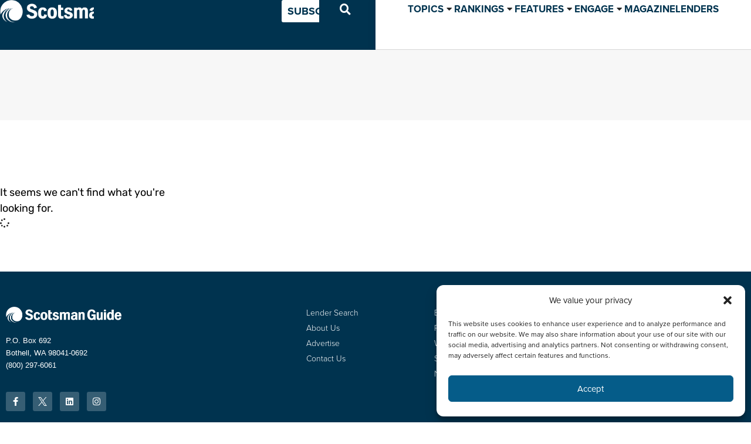

--- FILE ---
content_type: text/html; charset=UTF-8
request_url: https://www.scotsmanguide.com/tag/housing-supply/
body_size: 78615
content:
<!doctype html>
<html lang="en-US">
<head><style>img.lazy{min-height:1px}</style><link href="https://www.scotsmanguide.com/wp-content/plugins/w3-total-cache/pub/js/lazyload.min.js" as="script">
	<meta charset="UTF-8">
	<meta name="viewport" content="width=device-width, initial-scale=1">
	<link rel="profile" href="https://gmpg.org/xfn/11">
	<meta name='robots' content='noindex, follow' />
	<style>img:is([sizes="auto" i], [sizes^="auto," i]) { contain-intrinsic-size: 3000px 1500px }</style>
	
	<!-- This site is optimized with the Yoast SEO plugin v25.0 - https://yoast.com/wordpress/plugins/seo/ -->
	<title>Scotsman Guide</title>
	<meta property="og:locale" content="en_US" />
	<meta property="og:type" content="article" />
	<meta property="og:site_name" content="Scotsman Guide" />
	<meta name="twitter:card" content="summary_large_image" />
	<meta name="twitter:site" content="@ScotsmanGuide" />
	<script type="application/ld+json" class="yoast-schema-graph">{"@context":"https://schema.org","@graph":[{"@type":"WebSite","@id":"https://www.scotsmanguide.com/#website","url":"https://www.scotsmanguide.com/","name":"Scotsman Guide","description":"The leading resource for mortgage originators.","publisher":{"@id":"https://www.scotsmanguide.com/#organization"},"potentialAction":[{"@type":"SearchAction","target":{"@type":"EntryPoint","urlTemplate":"https://www.scotsmanguide.com/?s={search_term_string}"},"query-input":{"@type":"PropertyValueSpecification","valueRequired":true,"valueName":"search_term_string"}}],"inLanguage":"en-US"},{"@type":"Organization","@id":"https://www.scotsmanguide.com/#organization","name":"Scotsman Guide Inc.","url":"https://www.scotsmanguide.com/","logo":{"@type":"ImageObject","inLanguage":"en-US","@id":"https://www.scotsmanguide.com/#/schema/logo/image/","url":"https://www.scotsmanguide.com/files/sites/2/2022/09/scotsman-guide_globe-icon.svg","contentUrl":"https://www.scotsmanguide.com/files/sites/2/2022/09/scotsman-guide_globe-icon.svg","width":94,"height":92,"caption":"Scotsman Guide Inc."},"image":{"@id":"https://www.scotsmanguide.com/#/schema/logo/image/"},"sameAs":["https://www.facebook.com/scotsmanguide","https://x.com/ScotsmanGuide","https://www.instagram.com/scotsmanguide/","https://www.linkedin.com/company/scotsmanguide/"]}]}</script>
	<!-- / Yoast SEO plugin. -->


<link rel="alternate" type="application/rss+xml" title="Scotsman Guide &raquo; Feed" href="https://www.scotsmanguide.com/feed/" />
<link rel="alternate" type="application/rss+xml" title="Scotsman Guide &raquo; Comments Feed" href="https://www.scotsmanguide.com/comments/feed/" />
<script>
window._wpemojiSettings = {"baseUrl":"https:\/\/s.w.org\/images\/core\/emoji\/15.1.0\/72x72\/","ext":".png","svgUrl":"https:\/\/s.w.org\/images\/core\/emoji\/15.1.0\/svg\/","svgExt":".svg","source":{"concatemoji":"https:\/\/www.scotsmanguide.com\/wp-includes\/js\/wp-emoji-release.min.js?ver=6.8.1"}};
/*! This file is auto-generated */
!function(i,n){var o,s,e;function c(e){try{var t={supportTests:e,timestamp:(new Date).valueOf()};sessionStorage.setItem(o,JSON.stringify(t))}catch(e){}}function p(e,t,n){e.clearRect(0,0,e.canvas.width,e.canvas.height),e.fillText(t,0,0);var t=new Uint32Array(e.getImageData(0,0,e.canvas.width,e.canvas.height).data),r=(e.clearRect(0,0,e.canvas.width,e.canvas.height),e.fillText(n,0,0),new Uint32Array(e.getImageData(0,0,e.canvas.width,e.canvas.height).data));return t.every(function(e,t){return e===r[t]})}function u(e,t,n){switch(t){case"flag":return n(e,"\ud83c\udff3\ufe0f\u200d\u26a7\ufe0f","\ud83c\udff3\ufe0f\u200b\u26a7\ufe0f")?!1:!n(e,"\ud83c\uddfa\ud83c\uddf3","\ud83c\uddfa\u200b\ud83c\uddf3")&&!n(e,"\ud83c\udff4\udb40\udc67\udb40\udc62\udb40\udc65\udb40\udc6e\udb40\udc67\udb40\udc7f","\ud83c\udff4\u200b\udb40\udc67\u200b\udb40\udc62\u200b\udb40\udc65\u200b\udb40\udc6e\u200b\udb40\udc67\u200b\udb40\udc7f");case"emoji":return!n(e,"\ud83d\udc26\u200d\ud83d\udd25","\ud83d\udc26\u200b\ud83d\udd25")}return!1}function f(e,t,n){var r="undefined"!=typeof WorkerGlobalScope&&self instanceof WorkerGlobalScope?new OffscreenCanvas(300,150):i.createElement("canvas"),a=r.getContext("2d",{willReadFrequently:!0}),o=(a.textBaseline="top",a.font="600 32px Arial",{});return e.forEach(function(e){o[e]=t(a,e,n)}),o}function t(e){var t=i.createElement("script");t.src=e,t.defer=!0,i.head.appendChild(t)}"undefined"!=typeof Promise&&(o="wpEmojiSettingsSupports",s=["flag","emoji"],n.supports={everything:!0,everythingExceptFlag:!0},e=new Promise(function(e){i.addEventListener("DOMContentLoaded",e,{once:!0})}),new Promise(function(t){var n=function(){try{var e=JSON.parse(sessionStorage.getItem(o));if("object"==typeof e&&"number"==typeof e.timestamp&&(new Date).valueOf()<e.timestamp+604800&&"object"==typeof e.supportTests)return e.supportTests}catch(e){}return null}();if(!n){if("undefined"!=typeof Worker&&"undefined"!=typeof OffscreenCanvas&&"undefined"!=typeof URL&&URL.createObjectURL&&"undefined"!=typeof Blob)try{var e="postMessage("+f.toString()+"("+[JSON.stringify(s),u.toString(),p.toString()].join(",")+"));",r=new Blob([e],{type:"text/javascript"}),a=new Worker(URL.createObjectURL(r),{name:"wpTestEmojiSupports"});return void(a.onmessage=function(e){c(n=e.data),a.terminate(),t(n)})}catch(e){}c(n=f(s,u,p))}t(n)}).then(function(e){for(var t in e)n.supports[t]=e[t],n.supports.everything=n.supports.everything&&n.supports[t],"flag"!==t&&(n.supports.everythingExceptFlag=n.supports.everythingExceptFlag&&n.supports[t]);n.supports.everythingExceptFlag=n.supports.everythingExceptFlag&&!n.supports.flag,n.DOMReady=!1,n.readyCallback=function(){n.DOMReady=!0}}).then(function(){return e}).then(function(){var e;n.supports.everything||(n.readyCallback(),(e=n.source||{}).concatemoji?t(e.concatemoji):e.wpemoji&&e.twemoji&&(t(e.twemoji),t(e.wpemoji)))}))}((window,document),window._wpemojiSettings);
</script>
<!-- www.scotsmanguide.com is managing ads with Advanced Ads 2.0.13 – https://wpadvancedads.com/ --><script id="wordp-ready">
			window.advanced_ads_ready=function(e,a){a=a||"complete";var d=function(e){return"interactive"===a?"loading"!==e:"complete"===e};d(document.readyState)?e():document.addEventListener("readystatechange",(function(a){d(a.target.readyState)&&e()}),{once:"interactive"===a})},window.advanced_ads_ready_queue=window.advanced_ads_ready_queue||[];		</script>
		<link rel="stylesheet" type="text/css" href="https://use.typekit.net/ytm7frm.css"><link rel='stylesheet' id='formidable-css' href='https://www.scotsmanguide.com/wp-admin/admin-ajax.php?action=frmpro_css&#038;ver=11141933' media='all' />
<link rel='stylesheet' id='mp-theme-css' href='https://www.scotsmanguide.com/wp-content/plugins/memberpress/css/ui/theme.css?ver=1.12.2' media='all' />
<style id='wp-emoji-styles-inline-css'>

	img.wp-smiley, img.emoji {
		display: inline !important;
		border: none !important;
		box-shadow: none !important;
		height: 1em !important;
		width: 1em !important;
		margin: 0 0.07em !important;
		vertical-align: -0.1em !important;
		background: none !important;
		padding: 0 !important;
	}
</style>
<link rel='stylesheet' id='wp-block-library-css' href='https://www.scotsmanguide.com/wp-includes/css/dist/block-library/style.min.css?ver=6.8.1' media='all' />
<link rel='stylesheet' id='jet-engine-frontend-css' href='https://www.scotsmanguide.com/wp-content/plugins/jet-engine/assets/css/frontend.css?ver=3.8.2' media='all' />
<style id='global-styles-inline-css'>
:root{--wp--preset--aspect-ratio--square: 1;--wp--preset--aspect-ratio--4-3: 4/3;--wp--preset--aspect-ratio--3-4: 3/4;--wp--preset--aspect-ratio--3-2: 3/2;--wp--preset--aspect-ratio--2-3: 2/3;--wp--preset--aspect-ratio--16-9: 16/9;--wp--preset--aspect-ratio--9-16: 9/16;--wp--preset--color--black: #000000;--wp--preset--color--cyan-bluish-gray: #abb8c3;--wp--preset--color--white: #ffffff;--wp--preset--color--pale-pink: #f78da7;--wp--preset--color--vivid-red: #cf2e2e;--wp--preset--color--luminous-vivid-orange: #ff6900;--wp--preset--color--luminous-vivid-amber: #fcb900;--wp--preset--color--light-green-cyan: #7bdcb5;--wp--preset--color--vivid-green-cyan: #00d084;--wp--preset--color--pale-cyan-blue: #8ed1fc;--wp--preset--color--vivid-cyan-blue: #0693e3;--wp--preset--color--vivid-purple: #9b51e0;--wp--preset--gradient--vivid-cyan-blue-to-vivid-purple: linear-gradient(135deg,rgba(6,147,227,1) 0%,rgb(155,81,224) 100%);--wp--preset--gradient--light-green-cyan-to-vivid-green-cyan: linear-gradient(135deg,rgb(122,220,180) 0%,rgb(0,208,130) 100%);--wp--preset--gradient--luminous-vivid-amber-to-luminous-vivid-orange: linear-gradient(135deg,rgba(252,185,0,1) 0%,rgba(255,105,0,1) 100%);--wp--preset--gradient--luminous-vivid-orange-to-vivid-red: linear-gradient(135deg,rgba(255,105,0,1) 0%,rgb(207,46,46) 100%);--wp--preset--gradient--very-light-gray-to-cyan-bluish-gray: linear-gradient(135deg,rgb(238,238,238) 0%,rgb(169,184,195) 100%);--wp--preset--gradient--cool-to-warm-spectrum: linear-gradient(135deg,rgb(74,234,220) 0%,rgb(151,120,209) 20%,rgb(207,42,186) 40%,rgb(238,44,130) 60%,rgb(251,105,98) 80%,rgb(254,248,76) 100%);--wp--preset--gradient--blush-light-purple: linear-gradient(135deg,rgb(255,206,236) 0%,rgb(152,150,240) 100%);--wp--preset--gradient--blush-bordeaux: linear-gradient(135deg,rgb(254,205,165) 0%,rgb(254,45,45) 50%,rgb(107,0,62) 100%);--wp--preset--gradient--luminous-dusk: linear-gradient(135deg,rgb(255,203,112) 0%,rgb(199,81,192) 50%,rgb(65,88,208) 100%);--wp--preset--gradient--pale-ocean: linear-gradient(135deg,rgb(255,245,203) 0%,rgb(182,227,212) 50%,rgb(51,167,181) 100%);--wp--preset--gradient--electric-grass: linear-gradient(135deg,rgb(202,248,128) 0%,rgb(113,206,126) 100%);--wp--preset--gradient--midnight: linear-gradient(135deg,rgb(2,3,129) 0%,rgb(40,116,252) 100%);--wp--preset--font-size--small: 13px;--wp--preset--font-size--medium: 20px;--wp--preset--font-size--large: 36px;--wp--preset--font-size--x-large: 42px;--wp--preset--spacing--20: 0.44rem;--wp--preset--spacing--30: 0.67rem;--wp--preset--spacing--40: 1rem;--wp--preset--spacing--50: 1.5rem;--wp--preset--spacing--60: 2.25rem;--wp--preset--spacing--70: 3.38rem;--wp--preset--spacing--80: 5.06rem;--wp--preset--shadow--natural: 6px 6px 9px rgba(0, 0, 0, 0.2);--wp--preset--shadow--deep: 12px 12px 50px rgba(0, 0, 0, 0.4);--wp--preset--shadow--sharp: 6px 6px 0px rgba(0, 0, 0, 0.2);--wp--preset--shadow--outlined: 6px 6px 0px -3px rgba(255, 255, 255, 1), 6px 6px rgba(0, 0, 0, 1);--wp--preset--shadow--crisp: 6px 6px 0px rgba(0, 0, 0, 1);}:root { --wp--style--global--content-size: 800px;--wp--style--global--wide-size: 1200px; }:where(body) { margin: 0; }.wp-site-blocks > .alignleft { float: left; margin-right: 2em; }.wp-site-blocks > .alignright { float: right; margin-left: 2em; }.wp-site-blocks > .aligncenter { justify-content: center; margin-left: auto; margin-right: auto; }:where(.wp-site-blocks) > * { margin-block-start: 24px; margin-block-end: 0; }:where(.wp-site-blocks) > :first-child { margin-block-start: 0; }:where(.wp-site-blocks) > :last-child { margin-block-end: 0; }:root { --wp--style--block-gap: 24px; }:root :where(.is-layout-flow) > :first-child{margin-block-start: 0;}:root :where(.is-layout-flow) > :last-child{margin-block-end: 0;}:root :where(.is-layout-flow) > *{margin-block-start: 24px;margin-block-end: 0;}:root :where(.is-layout-constrained) > :first-child{margin-block-start: 0;}:root :where(.is-layout-constrained) > :last-child{margin-block-end: 0;}:root :where(.is-layout-constrained) > *{margin-block-start: 24px;margin-block-end: 0;}:root :where(.is-layout-flex){gap: 24px;}:root :where(.is-layout-grid){gap: 24px;}.is-layout-flow > .alignleft{float: left;margin-inline-start: 0;margin-inline-end: 2em;}.is-layout-flow > .alignright{float: right;margin-inline-start: 2em;margin-inline-end: 0;}.is-layout-flow > .aligncenter{margin-left: auto !important;margin-right: auto !important;}.is-layout-constrained > .alignleft{float: left;margin-inline-start: 0;margin-inline-end: 2em;}.is-layout-constrained > .alignright{float: right;margin-inline-start: 2em;margin-inline-end: 0;}.is-layout-constrained > .aligncenter{margin-left: auto !important;margin-right: auto !important;}.is-layout-constrained > :where(:not(.alignleft):not(.alignright):not(.alignfull)){max-width: var(--wp--style--global--content-size);margin-left: auto !important;margin-right: auto !important;}.is-layout-constrained > .alignwide{max-width: var(--wp--style--global--wide-size);}body .is-layout-flex{display: flex;}.is-layout-flex{flex-wrap: wrap;align-items: center;}.is-layout-flex > :is(*, div){margin: 0;}body .is-layout-grid{display: grid;}.is-layout-grid > :is(*, div){margin: 0;}body{padding-top: 0px;padding-right: 0px;padding-bottom: 0px;padding-left: 0px;}a:where(:not(.wp-element-button)){text-decoration: underline;}:root :where(.wp-element-button, .wp-block-button__link){background-color: #32373c;border-width: 0;color: #fff;font-family: inherit;font-size: inherit;line-height: inherit;padding: calc(0.667em + 2px) calc(1.333em + 2px);text-decoration: none;}.has-black-color{color: var(--wp--preset--color--black) !important;}.has-cyan-bluish-gray-color{color: var(--wp--preset--color--cyan-bluish-gray) !important;}.has-white-color{color: var(--wp--preset--color--white) !important;}.has-pale-pink-color{color: var(--wp--preset--color--pale-pink) !important;}.has-vivid-red-color{color: var(--wp--preset--color--vivid-red) !important;}.has-luminous-vivid-orange-color{color: var(--wp--preset--color--luminous-vivid-orange) !important;}.has-luminous-vivid-amber-color{color: var(--wp--preset--color--luminous-vivid-amber) !important;}.has-light-green-cyan-color{color: var(--wp--preset--color--light-green-cyan) !important;}.has-vivid-green-cyan-color{color: var(--wp--preset--color--vivid-green-cyan) !important;}.has-pale-cyan-blue-color{color: var(--wp--preset--color--pale-cyan-blue) !important;}.has-vivid-cyan-blue-color{color: var(--wp--preset--color--vivid-cyan-blue) !important;}.has-vivid-purple-color{color: var(--wp--preset--color--vivid-purple) !important;}.has-black-background-color{background-color: var(--wp--preset--color--black) !important;}.has-cyan-bluish-gray-background-color{background-color: var(--wp--preset--color--cyan-bluish-gray) !important;}.has-white-background-color{background-color: var(--wp--preset--color--white) !important;}.has-pale-pink-background-color{background-color: var(--wp--preset--color--pale-pink) !important;}.has-vivid-red-background-color{background-color: var(--wp--preset--color--vivid-red) !important;}.has-luminous-vivid-orange-background-color{background-color: var(--wp--preset--color--luminous-vivid-orange) !important;}.has-luminous-vivid-amber-background-color{background-color: var(--wp--preset--color--luminous-vivid-amber) !important;}.has-light-green-cyan-background-color{background-color: var(--wp--preset--color--light-green-cyan) !important;}.has-vivid-green-cyan-background-color{background-color: var(--wp--preset--color--vivid-green-cyan) !important;}.has-pale-cyan-blue-background-color{background-color: var(--wp--preset--color--pale-cyan-blue) !important;}.has-vivid-cyan-blue-background-color{background-color: var(--wp--preset--color--vivid-cyan-blue) !important;}.has-vivid-purple-background-color{background-color: var(--wp--preset--color--vivid-purple) !important;}.has-black-border-color{border-color: var(--wp--preset--color--black) !important;}.has-cyan-bluish-gray-border-color{border-color: var(--wp--preset--color--cyan-bluish-gray) !important;}.has-white-border-color{border-color: var(--wp--preset--color--white) !important;}.has-pale-pink-border-color{border-color: var(--wp--preset--color--pale-pink) !important;}.has-vivid-red-border-color{border-color: var(--wp--preset--color--vivid-red) !important;}.has-luminous-vivid-orange-border-color{border-color: var(--wp--preset--color--luminous-vivid-orange) !important;}.has-luminous-vivid-amber-border-color{border-color: var(--wp--preset--color--luminous-vivid-amber) !important;}.has-light-green-cyan-border-color{border-color: var(--wp--preset--color--light-green-cyan) !important;}.has-vivid-green-cyan-border-color{border-color: var(--wp--preset--color--vivid-green-cyan) !important;}.has-pale-cyan-blue-border-color{border-color: var(--wp--preset--color--pale-cyan-blue) !important;}.has-vivid-cyan-blue-border-color{border-color: var(--wp--preset--color--vivid-cyan-blue) !important;}.has-vivid-purple-border-color{border-color: var(--wp--preset--color--vivid-purple) !important;}.has-vivid-cyan-blue-to-vivid-purple-gradient-background{background: var(--wp--preset--gradient--vivid-cyan-blue-to-vivid-purple) !important;}.has-light-green-cyan-to-vivid-green-cyan-gradient-background{background: var(--wp--preset--gradient--light-green-cyan-to-vivid-green-cyan) !important;}.has-luminous-vivid-amber-to-luminous-vivid-orange-gradient-background{background: var(--wp--preset--gradient--luminous-vivid-amber-to-luminous-vivid-orange) !important;}.has-luminous-vivid-orange-to-vivid-red-gradient-background{background: var(--wp--preset--gradient--luminous-vivid-orange-to-vivid-red) !important;}.has-very-light-gray-to-cyan-bluish-gray-gradient-background{background: var(--wp--preset--gradient--very-light-gray-to-cyan-bluish-gray) !important;}.has-cool-to-warm-spectrum-gradient-background{background: var(--wp--preset--gradient--cool-to-warm-spectrum) !important;}.has-blush-light-purple-gradient-background{background: var(--wp--preset--gradient--blush-light-purple) !important;}.has-blush-bordeaux-gradient-background{background: var(--wp--preset--gradient--blush-bordeaux) !important;}.has-luminous-dusk-gradient-background{background: var(--wp--preset--gradient--luminous-dusk) !important;}.has-pale-ocean-gradient-background{background: var(--wp--preset--gradient--pale-ocean) !important;}.has-electric-grass-gradient-background{background: var(--wp--preset--gradient--electric-grass) !important;}.has-midnight-gradient-background{background: var(--wp--preset--gradient--midnight) !important;}.has-small-font-size{font-size: var(--wp--preset--font-size--small) !important;}.has-medium-font-size{font-size: var(--wp--preset--font-size--medium) !important;}.has-large-font-size{font-size: var(--wp--preset--font-size--large) !important;}.has-x-large-font-size{font-size: var(--wp--preset--font-size--x-large) !important;}
:root :where(.wp-block-pullquote){font-size: 1.5em;line-height: 1.6;}
</style>
<link rel='stylesheet' id='som_lost_password_style-css' href='https://www.scotsmanguide.com/wp-content/plugins/frontend-reset-password/assets/css/password-lost.css?ver=6.8.1' media='all' />
<link rel='stylesheet' id='cmplz-general-css' href='https://www.scotsmanguide.com/wp-content/plugins/complianz-gdpr/assets/css/cookieblocker.min.css?ver=1756156002' media='all' />
<link rel='stylesheet' id='hide-admin-bar-based-on-user-roles-css' href='https://www.scotsmanguide.com/wp-content/plugins/hide-admin-bar-based-on-user-roles/public/css/hide-admin-bar-based-on-user-roles-public.css?ver=6.0.0' media='all' />
<link rel='stylesheet' id='hello-elementor-css' href='https://www.scotsmanguide.com/wp-content/themes/hello-elementor/assets/css/reset.css?ver=3.4.5' media='all' />
<link rel='stylesheet' id='hello-elementor-theme-style-css' href='https://www.scotsmanguide.com/wp-content/themes/hello-elementor/assets/css/theme.css?ver=3.4.5' media='all' />
<link rel='stylesheet' id='hello-elementor-header-footer-css' href='https://www.scotsmanguide.com/wp-content/themes/hello-elementor/assets/css/header-footer.css?ver=3.4.5' media='all' />
<link rel='stylesheet' id='elementor-frontend-css' href='https://www.scotsmanguide.com/wp-content/plugins/elementor/assets/css/frontend.min.css?ver=3.33.1' media='all' />
<link rel='stylesheet' id='elementor-post-21699-css' href='https://www.scotsmanguide.com/files/sites/2/elementor/css/post-21699.css?ver=1768428606' media='all' />
<link rel='stylesheet' id='jgb-styles-css' href='https://www.scotsmanguide.com/wp-content/plugins/jetgridbuilder/assets/css/jgb-styles.css?ver=1.1.5' media='all' />
<link rel='stylesheet' id='jet-fb-option-field-select-css' href='https://www.scotsmanguide.com/wp-content/plugins/jetformbuilder/modules/option-field/assets/build/select.css?ver=0edd78a6f12e2b918b82' media='all' />
<link rel='stylesheet' id='jet-fb-option-field-checkbox-css' href='https://www.scotsmanguide.com/wp-content/plugins/jetformbuilder/modules/option-field/assets/build/checkbox.css?ver=f54eb583054648e8615b' media='all' />
<link rel='stylesheet' id='jet-fb-option-field-radio-css' href='https://www.scotsmanguide.com/wp-content/plugins/jetformbuilder/modules/option-field/assets/build/radio.css?ver=7c6d0d4d7df91e6bd6a4' media='all' />
<link rel='stylesheet' id='jet-fb-advanced-choices-css' href='https://www.scotsmanguide.com/wp-content/plugins/jetformbuilder/modules/advanced-choices/assets/build/main.css?ver=ca05550a7cac3b9b55a3' media='all' />
<link rel='stylesheet' id='jet-fb-wysiwyg-css' href='https://www.scotsmanguide.com/wp-content/plugins/jetformbuilder/modules/wysiwyg/assets/build/wysiwyg.css?ver=5a4d16fb6d7a94700261' media='all' />
<link rel='stylesheet' id='jet-fb-switcher-css' href='https://www.scotsmanguide.com/wp-content/plugins/jetformbuilder/modules/switcher/assets/build/switcher.css?ver=06c887a8b9195e5a119d' media='all' />
<link rel='stylesheet' id='jet-menu-public-styles-css' href='https://www.scotsmanguide.com/wp-content/plugins/jet-menu/assets/public/css/public.css?ver=2.4.10' media='all' />
<link rel='stylesheet' id='jet-popup-frontend-css' href='https://www.scotsmanguide.com/wp-content/plugins/jet-popup/assets/css/jet-popup-frontend.css?ver=2.0.13' media='all' />
<link rel='stylesheet' id='widget-image-css' href='https://www.scotsmanguide.com/wp-content/plugins/elementor/assets/css/widget-image.min.css?ver=3.33.1' media='all' />
<link rel='stylesheet' id='e-sticky-css' href='https://www.scotsmanguide.com/wp-content/plugins/elementor-pro/assets/css/modules/sticky.min.css?ver=3.33.1' media='all' />
<link rel='stylesheet' id='e-motion-fx-css' href='https://www.scotsmanguide.com/wp-content/plugins/elementor-pro/assets/css/modules/motion-fx.min.css?ver=3.33.1' media='all' />
<link rel='stylesheet' id='widget-spacer-css' href='https://www.scotsmanguide.com/wp-content/plugins/elementor/assets/css/widget-spacer.min.css?ver=3.33.1' media='all' />
<link rel='stylesheet' id='widget-social-icons-css' href='https://www.scotsmanguide.com/wp-content/plugins/elementor/assets/css/widget-social-icons.min.css?ver=3.33.1' media='all' />
<link rel='stylesheet' id='e-apple-webkit-css' href='https://www.scotsmanguide.com/wp-content/plugins/elementor/assets/css/conditionals/apple-webkit.min.css?ver=3.33.1' media='all' />
<link rel='stylesheet' id='widget-icon-list-css' href='https://www.scotsmanguide.com/wp-content/plugins/elementor/assets/css/widget-icon-list.min.css?ver=3.33.1' media='all' />
<link rel='stylesheet' id='widget-heading-css' href='https://www.scotsmanguide.com/wp-content/plugins/elementor/assets/css/widget-heading.min.css?ver=3.33.1' media='all' />
<link rel='stylesheet' id='widget-posts-css' href='https://www.scotsmanguide.com/wp-content/plugins/elementor-pro/assets/css/widget-posts.min.css?ver=3.33.1' media='all' />
<link rel='stylesheet' id='jet-blocks-css' href='https://www.scotsmanguide.com/files/sites/2/elementor/css/custom-jet-blocks.css?ver=1.3.18' media='all' />
<link rel='stylesheet' id='elementor-icons-css' href='https://www.scotsmanguide.com/wp-content/plugins/elementor/assets/lib/eicons/css/elementor-icons.min.css?ver=5.44.0' media='all' />
<link rel='stylesheet' id='jet-tabs-frontend-css' href='https://www.scotsmanguide.com/wp-content/plugins/jet-tabs/assets/css/jet-tabs-frontend.css?ver=2.2.9' media='all' />
<link rel='stylesheet' id='wpdt-elementor-widget-font-css' href='https://www.scotsmanguide.com/wp-content/plugins/wpdatatables/integrations/starter/page-builders/elementor/css/style.css?ver=7.2' media='all' />
<link rel='stylesheet' id='elementor-post-21647-css' href='https://www.scotsmanguide.com/files/sites/2/elementor/css/post-21647.css?ver=1768428606' media='all' />
<link rel='stylesheet' id='elementor-post-21677-css' href='https://www.scotsmanguide.com/files/sites/2/elementor/css/post-21677.css?ver=1768428606' media='all' />
<link rel='stylesheet' id='elementor-post-21782-css' href='https://www.scotsmanguide.com/files/sites/2/elementor/css/post-21782.css?ver=1768428603' media='all' />
<style id='akismet-widget-style-inline-css'>

			.a-stats {
				--akismet-color-mid-green: #357b49;
				--akismet-color-white: #fff;
				--akismet-color-light-grey: #f6f7f7;

				max-width: 350px;
				width: auto;
			}

			.a-stats * {
				all: unset;
				box-sizing: border-box;
			}

			.a-stats strong {
				font-weight: 600;
			}

			.a-stats a.a-stats__link,
			.a-stats a.a-stats__link:visited,
			.a-stats a.a-stats__link:active {
				background: var(--akismet-color-mid-green);
				border: none;
				box-shadow: none;
				border-radius: 8px;
				color: var(--akismet-color-white);
				cursor: pointer;
				display: block;
				font-family: -apple-system, BlinkMacSystemFont, 'Segoe UI', 'Roboto', 'Oxygen-Sans', 'Ubuntu', 'Cantarell', 'Helvetica Neue', sans-serif;
				font-weight: 500;
				padding: 12px;
				text-align: center;
				text-decoration: none;
				transition: all 0.2s ease;
			}

			/* Extra specificity to deal with TwentyTwentyOne focus style */
			.widget .a-stats a.a-stats__link:focus {
				background: var(--akismet-color-mid-green);
				color: var(--akismet-color-white);
				text-decoration: none;
			}

			.a-stats a.a-stats__link:hover {
				filter: brightness(110%);
				box-shadow: 0 4px 12px rgba(0, 0, 0, 0.06), 0 0 2px rgba(0, 0, 0, 0.16);
			}

			.a-stats .count {
				color: var(--akismet-color-white);
				display: block;
				font-size: 1.5em;
				line-height: 1.4;
				padding: 0 13px;
				white-space: nowrap;
			}
		
</style>
<link rel='stylesheet' id='jquery-chosen-css' href='https://www.scotsmanguide.com/wp-content/plugins/jet-search/assets/lib/chosen/chosen.min.css?ver=1.8.7' media='all' />
<link rel='stylesheet' id='jet-search-css' href='https://www.scotsmanguide.com/wp-content/plugins/jet-search/assets/css/jet-search.css?ver=3.5.8' media='all' />
<link rel='stylesheet' id='eael-general-css' href='https://www.scotsmanguide.com/wp-content/plugins/essential-addons-for-elementor-lite/assets/front-end/css/view/general.min.css?ver=6.4.0' media='all' />
<link rel='stylesheet' id='elementor-gf-local-roboto-css' href='https://www.scotsmanguide.com/files/sites/2/elementor/google-fonts/css/roboto.css?ver=1746481998' media='all' />
<link rel='stylesheet' id='elementor-gf-local-rubik-css' href='https://www.scotsmanguide.com/files/sites/2/elementor/google-fonts/css/rubik.css?ver=1746482069' media='all' />
<link rel='stylesheet' id='elementor-icons-shared-0-css' href='https://www.scotsmanguide.com/wp-content/plugins/elementor/assets/lib/font-awesome/css/fontawesome.min.css?ver=5.15.3' media='all' />
<link rel='stylesheet' id='elementor-icons-fa-solid-css' href='https://www.scotsmanguide.com/wp-content/plugins/elementor/assets/lib/font-awesome/css/solid.min.css?ver=5.15.3' media='all' />
<link rel='stylesheet' id='elementor-icons-fa-brands-css' href='https://www.scotsmanguide.com/wp-content/plugins/elementor/assets/lib/font-awesome/css/brands.min.css?ver=5.15.3' media='all' />
<script src="https://www.scotsmanguide.com/wp-includes/js/jquery/jquery.min.js?ver=3.7.1" id="jquery-core-js"></script>
<script src="https://www.scotsmanguide.com/wp-includes/js/jquery/jquery-migrate.min.js?ver=3.4.1" id="jquery-migrate-js"></script>
<script src="https://www.scotsmanguide.com/wp-includes/js/imagesloaded.min.js?ver=6.8.1" id="imagesLoaded-js"></script>
<script src="https://www.scotsmanguide.com/wp-content/plugins/hide-admin-bar-based-on-user-roles/public/js/hide-admin-bar-based-on-user-roles-public.js?ver=6.0.0" id="hide-admin-bar-based-on-user-roles-js"></script>
<script id="advanced-ads-advanced-js-js-extra">
var advads_options = {"blog_id":"2","privacy":{"enabled":false,"state":"not_needed"}};
</script>
<script src="https://www.scotsmanguide.com/wp-content/plugins/advanced-ads/public/assets/js/advanced.min.js?ver=2.0.13" id="advanced-ads-advanced-js-js"></script>
<script id="advanced_ads_pro/visitor_conditions-js-extra">
var advanced_ads_pro_visitor_conditions = {"referrer_cookie_name":"advanced_ads_pro_visitor_referrer","referrer_exdays":"365","page_impr_cookie_name":"advanced_ads_page_impressions","page_impr_exdays":"3650"};
</script>
<script src="https://www.scotsmanguide.com/wp-content/plugins/advanced-ads-pro/modules/advanced-visitor-conditions/inc/conditions.min.js?ver=3.0.8" id="advanced_ads_pro/visitor_conditions-js"></script>
<link rel="https://api.w.org/" href="https://www.scotsmanguide.com/wp-json/" /><link rel="EditURI" type="application/rsd+xml" title="RSD" href="https://www.scotsmanguide.com/xmlrpc.php?rsd" />
<meta name="generator" content="WordPress 6.8.1" />

		<!-- GA Google Analytics @ https://m0n.co/ga -->
		<script async src="https://www.googletagmanager.com/gtag/js?id=G-LN4W24YW42"></script>
		<script>
			window.dataLayer = window.dataLayer || [];
			function gtag(){dataLayer.push(arguments);}
			gtag('js', new Date());
			gtag('config', 'G-LN4W24YW42');
		</script>

	<!-- Hotjar Tracking Code for Scotsman Guide - WordPress -->
<script>
    (function(h,o,t,j,a,r){
        h.hj=h.hj||function(){(h.hj.q=h.hj.q||[]).push(arguments)};
        h._hjSettings={hjid:3377720,hjsv:6};
        a=o.getElementsByTagName('head')[0];
        r=o.createElement('script');r.async=1;
        r.src=t+h._hjSettings.hjid+j+h._hjSettings.hjsv;
        a.appendChild(r);
    })(window,document,'https://static.hotjar.com/c/hotjar-','.js?sv=');
</script>
<script>document.documentElement.className += " js";</script>
			<style>.cmplz-hidden {
					display: none !important;
				}</style><meta name="generator" content="Elementor 3.33.1; features: additional_custom_breakpoints; settings: css_print_method-external, google_font-enabled, font_display-auto">
<script>
(function($){
    function rebuildTermsList() {
        $('.elementor-post-info__terms-list').each(function(){
            const list = $(this);

            // Get all <a> links
            const links = list.find('a');

            // Filter out any hidden or unwanted links
            const visibleLinks = links.filter(function(){
                const text = $(this).text().trim();
                return text !== 'Exclusive' && $(this).is(':visible');
            });

            // Rebuild HTML with commas only between visible links
            list.html(visibleLinks.map(function(){ return this.outerHTML; }).get().join(', '));
        });
    }

    // Run after Elementor fully initializes
    $(window).on('elementor/frontend/init', function(){
        // Small delay ensures widgets are fully rendered
        setTimeout(rebuildTermsList, 100);
    });

    // Also run after AJAX (for dynamic listings)
    $(document).ajaxComplete(function(){
        setTimeout(rebuildTermsList, 100);
    });

})(jQuery);
</script>


<script type="text/javascript" src="//script.crazyegg.com/pages/scripts/0130/2577.js" async="async"></script>
		<script type="text/javascript">
			var advadsCfpQueue = [];
			var advadsCfpAd = function( adID ) {
				if ( 'undefined' === typeof advadsProCfp ) {
					advadsCfpQueue.push( adID )
				} else {
					advadsProCfp.addElement( adID )
				}
			}
		</script>
					<style>
				.e-con.e-parent:nth-of-type(n+4):not(.e-lazyloaded):not(.e-no-lazyload),
				.e-con.e-parent:nth-of-type(n+4):not(.e-lazyloaded):not(.e-no-lazyload) * {
					background-image: none !important;
				}
				@media screen and (max-height: 1024px) {
					.e-con.e-parent:nth-of-type(n+3):not(.e-lazyloaded):not(.e-no-lazyload),
					.e-con.e-parent:nth-of-type(n+3):not(.e-lazyloaded):not(.e-no-lazyload) * {
						background-image: none !important;
					}
				}
				@media screen and (max-height: 640px) {
					.e-con.e-parent:nth-of-type(n+2):not(.e-lazyloaded):not(.e-no-lazyload),
					.e-con.e-parent:nth-of-type(n+2):not(.e-lazyloaded):not(.e-no-lazyload) * {
						background-image: none !important;
					}
				}
			</style>
					<script type="text/javascript">
			if ( typeof advadsGATracking === 'undefined' ) {
				window.advadsGATracking = {
					delayedAds: {},
					deferedAds: {}
				};
			}
		</script>
		<link rel="icon" href="https://www.scotsmanguide.com/files/sites/2/2022/09/scotsman-guide_globe-icon.svg" sizes="32x32" />
<link rel="icon" href="https://www.scotsmanguide.com/files/sites/2/2022/09/scotsman-guide_globe-icon.svg" sizes="192x192" />
<link rel="apple-touch-icon" href="https://www.scotsmanguide.com/files/sites/2/2022/09/scotsman-guide_globe-icon.svg" />
<meta name="msapplication-TileImage" content="https://www.scotsmanguide.com/files/sites/2/2022/09/scotsman-guide_globe-icon.svg" />
		<style id="wp-custom-css">
			


		</style>
		</head>
<body class="archive tag wp-custom-logo wp-embed-responsive wp-theme-hello-elementor none hello-elementor-default jet-mega-menu-location elementor-page-21782 elementor-default elementor-template-full-width elementor-kit-21699 aa-prefix-wordp-">


<a class="skip-link screen-reader-text" href="#content">Skip to content</a>

		<header data-elementor-type="header" data-elementor-id="21647" class="elementor elementor-21647 elementor-location-header" data-elementor-post-type="elementor_library">
			<div data-particle_enable="false" data-particle-mobile-disabled="false" class="elementor-element elementor-element-749f836 e-con-full elementor-hidden-desktop e-flex e-con e-parent" data-id="749f836" data-element_type="container" data-settings="{&quot;background_background&quot;:&quot;classic&quot;,&quot;jet_parallax_layout_list&quot;:[],&quot;sticky&quot;:&quot;top&quot;,&quot;motion_fx_motion_fx_scrolling&quot;:&quot;yes&quot;,&quot;motion_fx_devices&quot;:[&quot;desktop&quot;,&quot;tablet&quot;,&quot;mobile&quot;],&quot;sticky_on&quot;:[&quot;desktop&quot;,&quot;tablet&quot;,&quot;mobile&quot;],&quot;sticky_offset&quot;:0,&quot;sticky_effects_offset&quot;:0,&quot;sticky_anchor_link_offset&quot;:0}">
		<div data-particle_enable="false" data-particle-mobile-disabled="false" class="elementor-element elementor-element-bfa5c30 e-con-full e-flex e-con e-child" data-id="bfa5c30" data-element_type="container" data-settings="{&quot;jet_parallax_layout_list&quot;:[]}">
				<div class="elementor-element elementor-element-a3151ed elementor-widget__width-initial elementor-widget elementor-widget-image" data-id="a3151ed" data-element_type="widget" data-widget_type="image.default">
				<div class="elementor-widget-container">
																<a href="https://www.scotsmanguide.com/">
							<img fetchpriority="high" width="1920" height="267" src="data:image/svg+xml,%3Csvg%20xmlns='http://www.w3.org/2000/svg'%20viewBox='0%200%201920%20267'%3E%3C/svg%3E" data-src="https://www.scotsmanguide.com/files/sites/2/2023/08/scotsman-guide_logo_white.png" class="attachment-full size-full wp-image-63183 lazy" alt="" data-srcset="https://www.scotsmanguide.com/files/sites/2/2023/08/scotsman-guide_logo_white.png 1920w, https://www.scotsmanguide.com/files/sites/2/2023/08/scotsman-guide_logo_white-300x42.png 300w, https://www.scotsmanguide.com/files/sites/2/2023/08/scotsman-guide_logo_white-1024x142.png 1024w, https://www.scotsmanguide.com/files/sites/2/2023/08/scotsman-guide_logo_white-768x107.png 768w, https://www.scotsmanguide.com/files/sites/2/2023/08/scotsman-guide_logo_white-1536x214.png 1536w" data-sizes="(max-width: 1920px) 100vw, 1920px" />								</a>
															</div>
				</div>
				</div>
		<div data-particle_enable="false" data-particle-mobile-disabled="false" class="elementor-element elementor-element-d6755c3 e-con-full elementor-hidden-desktop e-flex e-con e-child" data-id="d6755c3" data-element_type="container" data-settings="{&quot;jet_parallax_layout_list&quot;:[]}">
				<div class="elementor-element elementor-element-5ad7ccd elementor-widget elementor-widget-jet-mobile-menu" data-id="5ad7ccd" data-element_type="widget" data-widget_type="jet-mobile-menu.default">
				<div class="elementor-widget-container">
					<div  id="jet-mobile-menu-69725d52d58cb" class="jet-mobile-menu jet-mobile-menu--location-elementor" data-menu-id="3720" data-menu-options="{&quot;menuUniqId&quot;:&quot;69725d52d58cb&quot;,&quot;menuId&quot;:&quot;3720&quot;,&quot;mobileMenuId&quot;:&quot;0&quot;,&quot;location&quot;:&quot;elementor&quot;,&quot;menuLocation&quot;:false,&quot;menuLayout&quot;:&quot;slide-out&quot;,&quot;togglePosition&quot;:&quot;default&quot;,&quot;menuPosition&quot;:&quot;right&quot;,&quot;headerTemplate&quot;:&quot;&quot;,&quot;beforeTemplate&quot;:&quot;&quot;,&quot;afterTemplate&quot;:&quot;&quot;,&quot;useBreadcrumb&quot;:true,&quot;breadcrumbPath&quot;:&quot;minimal&quot;,&quot;toggleText&quot;:&quot;&quot;,&quot;toggleLoader&quot;:true,&quot;backText&quot;:&quot;&quot;,&quot;itemIconVisible&quot;:true,&quot;itemBadgeVisible&quot;:true,&quot;itemDescVisible&quot;:false,&quot;loaderColor&quot;:&quot;#3a3a3a&quot;,&quot;subTrigger&quot;:&quot;item&quot;,&quot;subOpenLayout&quot;:&quot;dropdown&quot;,&quot;closeAfterNavigate&quot;:true,&quot;fillSvgIcon&quot;:true,&quot;megaAjaxLoad&quot;:false}">
			<mobile-menu></mobile-menu><div class="jet-mobile-menu__refs"><div ref="toggleClosedIcon"><i class="fas fa-bars"></i></div><div ref="toggleOpenedIcon"><i class="fas fa-times"></i></div><div ref="closeIcon"><i class="fas fa-times"></i></div><div ref="backIcon"><i class="fas fa-angle-left"></i></div><div ref="dropdownIcon"><i class="fas fa-angle-right"></i></div><div ref="dropdownOpenedIcon"><i class="fas fa-angle-down"></i></div><div ref="breadcrumbIcon"><i class="fas fa-angle-right"></i></div></div></div><script id="jetMenuMobileWidgetRenderData69725d52d58cb" type="text/javascript">
            window.jetMenuMobileWidgetRenderData69725d52d58cb={"items":{"item-80425":{"id":"item-80425","name":"Home","attrTitle":false,"description":"","url":"https:\/\/www.scotsmanguide.com\/","target":false,"xfn":false,"itemParent":false,"itemId":80425,"megaTemplateId":false,"megaContent":false,"megaContentType":"default","open":false,"badgeContent":"","itemIcon":"<svg xmlns=\"http:\/\/www.w3.org\/2000\/svg\" height=\"24px\" viewBox=\"0 -960 960 960\" width=\"24px\" fill=\"#00334f\"><path d=\"M240-200h120v-240h240v240h120v-360L480-740 240-560v360Zm-80 80v-480l320-240 320 240v480H520v-240h-80v240H160Zm320-350Z\"\/><\/svg>","hideItemText":false,"classes":[""],"signature":""},"item-79876":{"id":"item-79876","name":"Topics","attrTitle":false,"description":"","url":"https:\/\/www.scotsmanguide.com\/category\/news\/","target":false,"xfn":false,"itemParent":false,"itemId":79876,"megaTemplateId":false,"megaContent":false,"megaContentType":"default","open":false,"badgeContent":false,"itemIcon":"","hideItemText":false,"classes":[""],"signature":"","children":{"item-80389":{"id":"item-80389","name":"Company News","attrTitle":false,"description":"","url":"https:\/\/www.scotsmanguide.com\/company-news\/","target":false,"xfn":false,"itemParent":"item-79876","itemId":80389,"megaTemplateId":false,"megaContent":false,"megaContentType":"default","open":false,"badgeContent":false,"itemIcon":"","hideItemText":false,"classes":[""],"signature":""},"item-80385":{"id":"item-80385","name":"Contributing Authors","attrTitle":false,"description":"","url":"https:\/\/www.scotsmanguide.com\/contributing-authors\/","target":false,"xfn":false,"itemParent":"item-79876","itemId":80385,"megaTemplateId":false,"megaContent":false,"megaContentType":"default","open":false,"badgeContent":false,"itemIcon":"","hideItemText":false,"classes":[""],"signature":""},"item-80386":{"id":"item-80386","name":"Data &amp; Analysis","attrTitle":false,"description":"","url":"https:\/\/www.scotsmanguide.com\/data-and-analysis\/","target":false,"xfn":false,"itemParent":"item-79876","itemId":80386,"megaTemplateId":false,"megaContent":false,"megaContentType":"default","open":false,"badgeContent":false,"itemIcon":"","hideItemText":false,"classes":[""],"signature":""},"item-80387":{"id":"item-80387","name":"Government Sponsored Enterprises","attrTitle":false,"description":"","url":"https:\/\/www.scotsmanguide.com\/government-sponsored-enterprises\/","target":false,"xfn":false,"itemParent":"item-79876","itemId":80387,"megaTemplateId":false,"megaContent":false,"megaContentType":"default","open":false,"badgeContent":false,"itemIcon":"","hideItemText":false,"classes":[""],"signature":""},"item-80388":{"id":"item-80388","name":"Government Loans","attrTitle":false,"description":"","url":"https:\/\/www.scotsmanguide.com\/government-loans\/","target":false,"xfn":false,"itemParent":"item-79876","itemId":80388,"megaTemplateId":false,"megaContent":false,"megaContentType":"default","open":false,"badgeContent":false,"itemIcon":"","hideItemText":false,"classes":[""],"signature":""},"item-80390":{"id":"item-80390","name":"Legislation","attrTitle":false,"description":"","url":"https:\/\/www.scotsmanguide.com\/legislation\/","target":false,"xfn":false,"itemParent":"item-79876","itemId":80390,"megaTemplateId":false,"megaContent":false,"megaContentType":"default","open":false,"badgeContent":false,"itemIcon":"","hideItemText":false,"classes":[""],"signature":""},"item-80391":{"id":"item-80391","name":"Market Trends","attrTitle":false,"description":"","url":"https:\/\/www.scotsmanguide.com\/market-trends\/","target":false,"xfn":false,"itemParent":"item-79876","itemId":80391,"megaTemplateId":false,"megaContent":false,"megaContentType":"default","open":false,"badgeContent":false,"itemIcon":"","hideItemText":false,"classes":[""],"signature":""},"item-80392":{"id":"item-80392","name":"Non-QM","attrTitle":false,"description":"","url":"https:\/\/www.scotsmanguide.com\/non-qm\/","target":false,"xfn":false,"itemParent":"item-79876","itemId":80392,"megaTemplateId":false,"megaContent":false,"megaContentType":"default","open":false,"badgeContent":false,"itemIcon":"","hideItemText":false,"classes":[""],"signature":""},"item-80393":{"id":"item-80393","name":"Private Lending","attrTitle":false,"description":"","url":"https:\/\/www.scotsmanguide.com\/private-lending\/","target":false,"xfn":false,"itemParent":"item-79876","itemId":80393,"megaTemplateId":false,"megaContent":false,"megaContentType":"default","open":false,"badgeContent":false,"itemIcon":"","hideItemText":false,"classes":[""],"signature":""},"item-80394":{"id":"item-80394","name":"Regulation &amp;. Compliance","attrTitle":false,"description":"","url":"https:\/\/www.scotsmanguide.com\/regulation-and-compliance\/","target":false,"xfn":false,"itemParent":"item-79876","itemId":80394,"megaTemplateId":false,"megaContent":false,"megaContentType":"default","open":false,"badgeContent":false,"itemIcon":"","hideItemText":false,"classes":[""],"signature":""},"item-80395":{"id":"item-80395","name":"Investment Properties","attrTitle":false,"description":"","url":"https:\/\/www.scotsmanguide.com\/investment-properties\/","target":false,"xfn":false,"itemParent":"item-79876","itemId":80395,"megaTemplateId":false,"megaContent":false,"megaContentType":"default","open":false,"badgeContent":false,"itemIcon":"","hideItemText":false,"classes":[""],"signature":""},"item-80396":{"id":"item-80396","name":"Servicing","attrTitle":false,"description":"","url":"https:\/\/www.scotsmanguide.com\/servicing\/","target":false,"xfn":false,"itemParent":"item-79876","itemId":80396,"megaTemplateId":false,"megaContent":false,"megaContentType":"default","open":false,"badgeContent":false,"itemIcon":"","hideItemText":false,"classes":[""],"signature":""},"item-80397":{"id":"item-80397","name":"Technology","attrTitle":false,"description":"","url":"https:\/\/www.scotsmanguide.com\/technology\/","target":false,"xfn":false,"itemParent":"item-79876","itemId":80397,"megaTemplateId":false,"megaContent":false,"megaContentType":"default","open":false,"badgeContent":false,"itemIcon":"","hideItemText":false,"classes":[""],"signature":""},"item-80398":{"id":"item-80398","name":"Wholesale","attrTitle":false,"description":"","url":"https:\/\/www.scotsmanguide.com\/wholesale\/","target":false,"xfn":false,"itemParent":"item-79876","itemId":80398,"megaTemplateId":false,"megaContent":false,"megaContentType":"default","open":false,"badgeContent":false,"itemIcon":"","hideItemText":false,"classes":[""],"signature":""},"item-80404":{"id":"item-80404","name":"Feature Articles","attrTitle":false,"description":"","url":"https:\/\/www.scotsmanguide.com\/category\/residential\/","target":false,"xfn":false,"itemParent":"item-79876","itemId":80404,"megaTemplateId":false,"megaContent":false,"megaContentType":"default","open":false,"badgeContent":"","itemIcon":"<svg xmlns=\"http:\/\/www.w3.org\/2000\/svg\" id=\"Layer_1\" viewBox=\"0 0 24 24\"><defs><style>      .st0 {        fill: #fff;      }    <\/style><\/defs><path class=\"st0\" d=\"M6.5,16c.8,0,1.5,0,2.3.3s1.5.4,2.2.8V7.2c-.7-.4-1.4-.7-2.2-.9s-1.5-.3-2.3-.3-1.2,0-1.8.2-1.2.3-1.7.5v9.9c.6-.2,1.2-.4,1.7-.5s1.2-.2,1.8-.2ZM13,17c.7-.4,1.5-.6,2.2-.8s1.5-.3,2.3-.3,1.2,0,1.8.2,1.2.3,1.7.5V6.7c-.6-.2-1.1-.4-1.7-.5s-1.2-.2-1.8-.2-1.6.1-2.3.3-1.5.5-2.2.9v9.9ZM12,20c-.8-.6-1.7-1.1-2.6-1.5s-1.9-.5-2.9-.5-1.4,0-2.1.3-1.3.4-1.9.8c-.4.2-.7.2-1,0s-.5-.5-.5-.9V6.1c0-.2,0-.4.1-.5s.2-.3.4-.4c.8-.4,1.6-.7,2.4-.9.8-.2,1.7-.3,2.6-.3s1.9.1,2.8.4,1.8.6,2.7,1.1c.9-.5,1.7-.9,2.7-1.1s1.9-.4,2.8-.4,1.7.1,2.6.3,1.6.5,2.4.9c.2,0,.3.2.4.4s.1.3.1.5v12.1c0,.4-.2.7-.5.9s-.7.2-1,0c-.6-.3-1.3-.6-1.9-.8s-1.4-.3-2.1-.3c-1,0-2,.2-2.9.5s-1.8.8-2.6,1.5Z\"><\/path><\/svg>","hideItemText":false,"classes":[""],"signature":""}}},"item-88308":{"id":"item-88308","name":"Mortgage","attrTitle":false,"description":"","url":"https:\/\/www.scotsmanguide.com\/mortgage\/","target":false,"xfn":false,"itemParent":false,"itemId":88308,"megaTemplateId":false,"megaContent":false,"megaContentType":"default","open":false,"badgeContent":false,"itemIcon":"","hideItemText":false,"classes":[""],"signature":""},"item-88309":{"id":"item-88309","name":"Real Estate","attrTitle":false,"description":"","url":"https:\/\/www.scotsmanguide.com\/real-estate\/","target":false,"xfn":false,"itemParent":false,"itemId":88309,"megaTemplateId":false,"megaContent":false,"megaContentType":"default","open":false,"badgeContent":false,"itemIcon":"","hideItemText":false,"classes":[""],"signature":""},"item-79879":{"id":"item-79879","name":"Rankings","attrTitle":false,"description":"","url":"https:\/\/www.scotsmanguide.com\/rankings\/","target":false,"xfn":false,"itemParent":false,"itemId":79879,"megaTemplateId":false,"megaContent":false,"megaContentType":"default","open":false,"badgeContent":false,"itemIcon":"","hideItemText":false,"classes":[""],"signature":"","children":{"item-79880":{"id":"item-79880","name":"Top Originators","attrTitle":false,"description":"","url":"https:\/\/www.scotsmanguide.com\/rankings\/top-originators-2\/","target":false,"xfn":false,"itemParent":"item-79879","itemId":79880,"megaTemplateId":false,"megaContent":false,"megaContentType":"default","open":false,"badgeContent":false,"itemIcon":"","hideItemText":false,"classes":[""],"signature":""},"item-79881":{"id":"item-79881","name":"Top Women Originators","attrTitle":false,"description":"","url":"https:\/\/www.scotsmanguide.com\/rankings\/top-women-originators\/","target":false,"xfn":false,"itemParent":"item-79879","itemId":79881,"megaTemplateId":false,"megaContent":false,"megaContentType":"default","open":false,"badgeContent":false,"itemIcon":"","hideItemText":false,"classes":[""],"signature":""},"item-79882":{"id":"item-79882","name":"Top Mortgage Lenders","attrTitle":false,"description":"","url":"https:\/\/www.scotsmanguide.com\/rankings\/top-mortgage-lenders\/","target":false,"xfn":false,"itemParent":"item-79879","itemId":79882,"megaTemplateId":false,"megaContent":false,"megaContentType":"default","open":false,"badgeContent":false,"itemIcon":"","hideItemText":false,"classes":[""],"signature":""},"item-79884":{"id":"item-79884","name":"Top Wholesale AE","attrTitle":false,"description":"","url":"https:\/\/www.scotsmanguide.com\/rankings\/top-wholesale-account-executives\/","target":false,"xfn":false,"itemParent":"item-79879","itemId":79884,"megaTemplateId":false,"megaContent":false,"megaContentType":"default","open":false,"badgeContent":false,"itemIcon":"","hideItemText":false,"classes":[""],"signature":""},"item-86105":{"id":"item-86105","name":"Top Private Originators","attrTitle":false,"description":"","url":"https:\/\/www.scotsmanguide.com\/rankings\/top-private-originators\/","target":false,"xfn":false,"itemParent":"item-79879","itemId":86105,"megaTemplateId":false,"megaContent":false,"megaContentType":"default","open":false,"badgeContent":false,"itemIcon":"","hideItemText":false,"classes":[""],"signature":""},"item-79883":{"id":"item-79883","name":"Top Private Lenders","attrTitle":false,"description":"","url":"https:\/\/www.scotsmanguide.com\/rankings\/top-private-lenders\/","target":false,"xfn":false,"itemParent":"item-79879","itemId":79883,"megaTemplateId":false,"megaContent":false,"megaContentType":"default","open":false,"badgeContent":false,"itemIcon":"","hideItemText":false,"classes":[""],"signature":""},"item-79885":{"id":"item-79885","name":"Licensing &amp; Awards","attrTitle":false,"description":"","url":"https:\/\/www.scotsmanguide.com\/rankings\/awards-licensing\/","target":false,"xfn":false,"itemParent":"item-79879","itemId":79885,"megaTemplateId":false,"megaContent":false,"megaContentType":"default","open":false,"badgeContent":false,"itemIcon":"","hideItemText":false,"classes":[""],"signature":""},"item-79886":{"id":"item-79886","name":"Rankings FAQ","attrTitle":false,"description":"","url":"https:\/\/www.scotsmanguide.com\/rankings\/rankings-faq\/","target":false,"xfn":false,"itemParent":"item-79879","itemId":79886,"megaTemplateId":false,"megaContent":false,"megaContentType":"default","open":false,"badgeContent":false,"itemIcon":"","hideItemText":false,"classes":[""],"signature":""}}},"item-79887":{"id":"item-79887","name":"Features","attrTitle":false,"description":"","url":"","target":false,"xfn":false,"itemParent":false,"itemId":79887,"megaTemplateId":false,"megaContent":false,"megaContentType":"default","open":false,"badgeContent":false,"itemIcon":"","hideItemText":false,"classes":[""],"signature":"","children":{"item-84295":{"id":"item-84295","name":"Top Emerging Stars","attrTitle":false,"description":"","url":"https:\/\/www.scotsmanguide.com\/features\/top-emerging-stars\/","target":false,"xfn":false,"itemParent":"item-79887","itemId":84295,"megaTemplateId":false,"megaContent":false,"megaContentType":"default","open":false,"badgeContent":false,"itemIcon":"","hideItemText":false,"classes":[""],"signature":""},"item-79888":{"id":"item-79888","name":"Top Workplaces","attrTitle":false,"description":"","url":"https:\/\/www.scotsmanguide.com\/features\/top-workplaces\/","target":false,"xfn":false,"itemParent":"item-79887","itemId":79888,"megaTemplateId":false,"megaContent":false,"megaContentType":"default","open":false,"badgeContent":false,"itemIcon":"","hideItemText":false,"classes":[""],"signature":""},"item-79889":{"id":"item-79889","name":"Licensing &amp; Awards","attrTitle":false,"description":"","url":"https:\/\/www.scotsmanguide.com\/rankings\/awards-licensing\/","target":false,"xfn":false,"itemParent":"item-79887","itemId":79889,"megaTemplateId":false,"megaContent":false,"megaContentType":"default","open":false,"badgeContent":false,"itemIcon":"","hideItemText":false,"classes":[""],"signature":""},"item-79890":{"id":"item-79890","name":"Rankings FAQ","attrTitle":false,"description":"","url":"https:\/\/www.scotsmanguide.com\/rankings\/rankings-faq\/","target":false,"xfn":false,"itemParent":"item-79887","itemId":79890,"megaTemplateId":false,"megaContent":false,"megaContentType":"default","open":false,"badgeContent":false,"itemIcon":"","hideItemText":false,"classes":[""],"signature":""}}},"item-88304":{"id":"item-88304","name":"Engage","attrTitle":false,"description":"","url":"","target":false,"xfn":false,"itemParent":false,"itemId":88304,"megaTemplateId":false,"megaContent":false,"megaContentType":"default","open":false,"badgeContent":false,"itemIcon":"","hideItemText":false,"classes":[""],"signature":"","children":{"item-88305":{"id":"item-88305","name":"Advertise","attrTitle":false,"description":"","url":"https:\/\/www.scotsmanguide.com\/advertise\/","target":false,"xfn":false,"itemParent":"item-88304","itemId":88305,"megaTemplateId":false,"megaContent":false,"megaContentType":"default","open":false,"badgeContent":false,"itemIcon":"","hideItemText":false,"classes":[""],"signature":""},"item-88306":{"id":"item-88306","name":"Sponsored Content","attrTitle":false,"description":"","url":"https:\/\/www.scotsmanguide.com\/sponsored-content\/","target":false,"xfn":false,"itemParent":"item-88304","itemId":88306,"megaTemplateId":false,"megaContent":false,"megaContentType":"default","open":false,"badgeContent":false,"itemIcon":"","hideItemText":false,"classes":[""],"signature":""},"item-88307":{"id":"item-88307","name":"Write For Us","attrTitle":false,"description":"","url":"https:\/\/www.scotsmanguide.com\/write-for-us\/","target":false,"xfn":false,"itemParent":"item-88304","itemId":88307,"megaTemplateId":false,"megaContent":false,"megaContentType":"default","open":false,"badgeContent":false,"itemIcon":"","hideItemText":false,"classes":[""],"signature":""}}},"item-79891":{"id":"item-79891","name":"Subscribe","attrTitle":false,"description":"","url":"","target":false,"xfn":false,"itemParent":false,"itemId":79891,"megaTemplateId":false,"megaContent":false,"megaContentType":"default","open":false,"badgeContent":false,"itemIcon":"","hideItemText":false,"classes":[""],"signature":"","children":{"item-79892":{"id":"item-79892","name":"Subscribe","attrTitle":false,"description":"","url":"https:\/\/simplecirc.com\/subscribe\/scotsman-guide-magazine?source=WebDiscount","target":false,"xfn":false,"itemParent":"item-79891","itemId":79892,"megaTemplateId":false,"megaContent":false,"megaContentType":"default","open":false,"badgeContent":false,"itemIcon":"","hideItemText":false,"classes":[""],"signature":""},"item-79893":{"id":"item-79893","name":"Manage Subscription","attrTitle":false,"description":"","url":"https:\/\/simplecirc.com\/subscriber_login\/scotsman-guide","target":false,"xfn":false,"itemParent":"item-79891","itemId":79893,"megaTemplateId":false,"megaContent":false,"megaContentType":"default","open":false,"badgeContent":false,"itemIcon":"","hideItemText":false,"classes":[""],"signature":""},"item-79894":{"id":"item-79894","name":"Digital Magazine","attrTitle":false,"description":"","url":"https:\/\/www.sg-resdigital.com\/resdigital\/library\/","target":false,"xfn":false,"itemParent":"item-79891","itemId":79894,"megaTemplateId":false,"megaContent":false,"megaContentType":"default","open":false,"badgeContent":false,"itemIcon":"","hideItemText":false,"classes":[""],"signature":""},"item-79895":{"id":"item-79895","name":"Newsletter","attrTitle":false,"description":"","url":"https:\/\/www.scotsmanguide.com\/subscribe-2-2\/newsletters\/","target":false,"xfn":false,"itemParent":"item-79891","itemId":79895,"megaTemplateId":false,"megaContent":false,"megaContentType":"default","open":false,"badgeContent":false,"itemIcon":"","hideItemText":false,"classes":[""],"signature":""}}},"item-79875":{"id":"item-79875","name":"Digital Magazine","attrTitle":false,"description":"","url":"https:\/\/www.sg-resdigital.com\/resdigital\/library\/","target":false,"xfn":false,"itemParent":false,"itemId":79875,"megaTemplateId":false,"megaContent":false,"megaContentType":"default","open":false,"badgeContent":"","itemIcon":"<svg xmlns=\"http:\/\/www.w3.org\/2000\/svg\" id=\"Layer_1\" viewBox=\"0 0 24 24\"><defs><style>      .st0 {        fill: #fff;      }    <\/style><\/defs><path class=\"st0\" d=\"M6.5,16c.8,0,1.5,0,2.3.3s1.5.4,2.2.8V7.2c-.7-.4-1.4-.7-2.2-.9s-1.5-.3-2.3-.3-1.2,0-1.8.2-1.2.3-1.7.5v9.9c.6-.2,1.2-.4,1.7-.5s1.2-.2,1.8-.2ZM13,17c.7-.4,1.5-.6,2.2-.8s1.5-.3,2.3-.3,1.2,0,1.8.2,1.2.3,1.7.5V6.7c-.6-.2-1.1-.4-1.7-.5s-1.2-.2-1.8-.2-1.6.1-2.3.3-1.5.5-2.2.9v9.9ZM12,20c-.8-.6-1.7-1.1-2.6-1.5s-1.9-.5-2.9-.5-1.4,0-2.1.3-1.3.4-1.9.8c-.4.2-.7.2-1,0s-.5-.5-.5-.9V6.1c0-.2,0-.4.1-.5s.2-.3.4-.4c.8-.4,1.6-.7,2.4-.9.8-.2,1.7-.3,2.6-.3s1.9.1,2.8.4,1.8.6,2.7,1.1c.9-.5,1.7-.9,2.7-1.1s1.9-.4,2.8-.4,1.7.1,2.6.3,1.6.5,2.4.9c.2,0,.3.2.4.4s.1.3.1.5v12.1c0,.4-.2.7-.5.9s-.7.2-1,0c-.6-.3-1.3-.6-1.9-.8s-1.4-.3-2.1-.3c-1,0-2,.2-2.9.5s-1.8.8-2.6,1.5Z\"><\/path><\/svg>","hideItemText":false,"classes":[""],"signature":""},"item-79908":{"id":"item-79908","name":"Lender Search","attrTitle":false,"description":"","url":"https:\/\/www.lendersearch.com\/","target":false,"xfn":false,"itemParent":false,"itemId":79908,"megaTemplateId":false,"megaContent":false,"megaContentType":"default","open":false,"badgeContent":"","itemIcon":"<?xml version=\"1.0\" encoding=\"UTF-8\"?>\n<svg id=\"Layer_1\" data-name=\"Layer 1\" xmlns=\"http:\/\/www.w3.org\/2000\/svg\" viewBox=\"0 0 130 130\">\n  <defs>\n    <style>\n      .cls-1 {\n        fill: #00334f;\n      }\n    <\/style>\n  <\/defs>\n  <path class=\"cls-1\" d=\"M107.98,46.34c.16,5.65-.72,11.08-2.45,16.13h0c-.78,2.26-1.74,4.45-2.84,6.53-2.48,4.86-6.32,11.65-6.34,11.7l-29.49,46.05c-1.02,1.59-3.31,1.65-4.42.13l-32.03-44.31c-.04-.05-4.25-6.62-6.99-11.32-1.23-2.03-2.3-4.14-3.21-6.35h0c-2.03-4.94-3.21-10.33-3.36-15.98C16.13,23.73,35.96,2.76,61.13,2.04c25.17-.7,46.15,19.12,46.85,44.3ZM75.15,78.5c18.63,0,24.71-18.36,24.57-30.42-.18-16.02-12.77-36.95-37.26-36.95-17.71,0-37.35,13.99-37.35,36.99,0,5.42.83,9.15,1.37,10.83,3.52-10.4,15.12-18.83,30.17-21.63-15.27,4.87-25.49,15.42-24.44,26.95.74,8.11,6.98,14.87,16.18,18.9-6.54-4.15-10.9-10.17-11.54-17.16-1.22-13.22,8.52-25.43,25.7-28.68-13.88,4.57-20.58,14.88-19.58,25.87.82,8.91,8.27,16.12,18.8,19.64,4.64,1.21,9.25,1.65,13.6,1.41l.34-.11c-14.57-.29-26.61-8.98-27.7-20.7-.96-10.2,4.33-20.29,15.17-24.53,1.59-.63,3.28-1.13,5.11-1.48-11.51,3.96-15.21,12.9-15.21,21.73,0,12.86,12.49,19.36,22.08,19.36Z\"\/>\n<\/svg>","hideItemText":false,"classes":[""],"signature":""}}};
        </script>				</div>
				</div>
				</div>
				</div>
		<div data-particle_enable="false" data-particle-mobile-disabled="false" class="elementor-element elementor-element-fb47f50 e-con-full elementor-hidden-tablet elementor-hidden-mobile e-flex e-con e-parent" data-id="fb47f50" data-element_type="container" data-settings="{&quot;jet_parallax_layout_list&quot;:[],&quot;sticky&quot;:&quot;top&quot;,&quot;sticky_on&quot;:[&quot;desktop&quot;,&quot;tablet&quot;,&quot;mobile&quot;],&quot;sticky_offset&quot;:0,&quot;sticky_effects_offset&quot;:0,&quot;sticky_anchor_link_offset&quot;:0}">
		<div data-particle_enable="false" data-particle-mobile-disabled="false" class="elementor-element elementor-element-54a7cfb e-con-full e-flex e-con e-child" data-id="54a7cfb" data-element_type="container" data-settings="{&quot;background_background&quot;:&quot;classic&quot;,&quot;jet_parallax_layout_list&quot;:[]}">
				<div class="elementor-element elementor-element-bd9d44d elementor-widget elementor-widget-theme-site-logo elementor-widget-image" data-id="bd9d44d" data-element_type="widget" data-widget_type="theme-site-logo.default">
				<div class="elementor-widget-container">
											<a href="https://www.scotsmanguide.com">
			<img fetchpriority="high" width="1920" height="267" src="data:image/svg+xml,%3Csvg%20xmlns='http://www.w3.org/2000/svg'%20viewBox='0%200%201920%20267'%3E%3C/svg%3E" data-src="https://www.scotsmanguide.com/files/sites/2/2023/08/scotsman-guide_logo_white.png" class="attachment-full size-full wp-image-63183 lazy" alt="" data-srcset="https://www.scotsmanguide.com/files/sites/2/2023/08/scotsman-guide_logo_white.png 1920w, https://www.scotsmanguide.com/files/sites/2/2023/08/scotsman-guide_logo_white-300x42.png 300w, https://www.scotsmanguide.com/files/sites/2/2023/08/scotsman-guide_logo_white-1024x142.png 1024w, https://www.scotsmanguide.com/files/sites/2/2023/08/scotsman-guide_logo_white-768x107.png 768w, https://www.scotsmanguide.com/files/sites/2/2023/08/scotsman-guide_logo_white-1536x214.png 1536w" data-sizes="(max-width: 1920px) 100vw, 1920px" />				</a>
											</div>
				</div>
				</div>
		<div data-particle_enable="false" data-particle-mobile-disabled="false" class="elementor-element elementor-element-5e7678c e-con-full e-flex e-con e-child" data-id="5e7678c" data-element_type="container" data-settings="{&quot;background_background&quot;:&quot;classic&quot;,&quot;jet_parallax_layout_list&quot;:[]}">
				<div class="elementor-element elementor-element-855e218 elementor-widget elementor-widget-spacer" data-id="855e218" data-element_type="widget" data-widget_type="spacer.default">
				<div class="elementor-widget-container">
							<div class="elementor-spacer">
			<div class="elementor-spacer-inner"></div>
		</div>
						</div>
				</div>
				</div>
		<div data-particle_enable="false" data-particle-mobile-disabled="false" class="elementor-element elementor-element-35e2930 e-con-full e-flex e-con e-child" data-id="35e2930" data-element_type="container" data-settings="{&quot;background_background&quot;:&quot;classic&quot;,&quot;jet_parallax_layout_list&quot;:[]}">
				<div class="elementor-element elementor-element-304498e elementor-widget elementor-widget-spacer" data-id="304498e" data-element_type="widget" data-widget_type="spacer.default">
				<div class="elementor-widget-container">
							<div class="elementor-spacer">
			<div class="elementor-spacer-inner"></div>
		</div>
						</div>
				</div>
				</div>
		<div data-particle_enable="false" data-particle-mobile-disabled="false" class="elementor-element elementor-element-309a4df e-con-full e-flex e-con e-child" data-id="309a4df" data-element_type="container" data-settings="{&quot;background_background&quot;:&quot;classic&quot;,&quot;jet_parallax_layout_list&quot;:[]}">
				<div class="elementor-element elementor-element-409698a elementor-align-center elementor-widget__width-initial elementor-widget elementor-widget-button" data-id="409698a" data-element_type="widget" data-widget_type="button.default">
				<div class="elementor-widget-container">
									<div class="elementor-button-wrapper">
					<a class="elementor-button elementor-button-link elementor-size-sm" href="https://simplecirc.com/subscribe/scotsman-guide-magazine?source=pricecut">
						<span class="elementor-button-content-wrapper">
									<span class="elementor-button-text">Subscribe</span>
					</span>
					</a>
				</div>
								</div>
				</div>
				</div>
		<div data-particle_enable="false" data-particle-mobile-disabled="false" class="elementor-element elementor-element-dd97459 e-con-full e-flex e-con e-child" data-id="dd97459" data-element_type="container" data-settings="{&quot;background_background&quot;:&quot;classic&quot;,&quot;jet_parallax_layout_list&quot;:[]}">
				<div class="jet-popup-target elementor-element elementor-element-060807c elementor-widget__width-initial elementor-hidden-mobile elementor-view-default elementor-widget elementor-widget-icon" data-jet-popup="{&quot;attached-popup&quot;:&quot;jet-popup-89025&quot;,&quot;trigger-type&quot;:&quot;click-self&quot;,&quot;trigger-custom-selector&quot;:&quot;&quot;}" data-id="060807c" data-element_type="widget" data-widget_type="icon.default">
				<div class="elementor-widget-container">
							<div class="elementor-icon-wrapper">
			<div class="elementor-icon">
			<i aria-hidden="true" class="fas fa-search"></i>			</div>
		</div>
						</div>
				</div>
				</div>
		<div data-particle_enable="false" data-particle-mobile-disabled="false" class="elementor-element elementor-element-04b67f7 e-con-full e-flex e-con e-child" data-id="04b67f7" data-element_type="container" data-settings="{&quot;background_background&quot;:&quot;classic&quot;,&quot;jet_parallax_layout_list&quot;:[]}">
				<div class="elementor-element elementor-element-48287b3 elementor-widget__width-inherit elementor-widget elementor-widget-jet-mega-menu" data-id="48287b3" data-element_type="widget" data-widget_type="jet-mega-menu.default">
				<div class="elementor-widget-container">
					<div class="jet-mega-menu jet-mega-menu--layout-horizontal jet-mega-menu--sub-position-right jet-mega-menu--dropdown-layout-push jet-mega-menu--dropdown-position-center jet-mega-menu--animation-fade jet-mega-menu--location-elementor    jet-mega-menu--fill-svg-icons" data-settings='{"menuId":"3719","menuUniqId":"69725d52e6093","rollUp":false,"megaAjaxLoad":false,"layout":"horizontal","subEvent":"hover","mouseLeaveDelay":500,"subTrigger":"item","subPosition":"right","megaWidthType":"container","megaWidthSelector":"","breakpoint":768,"signatures":[]}'><div class="jet-mega-menu-toggle" role="button" tabindex="0" aria-label="Open/Close Menu"><div class="jet-mega-menu-toggle-icon jet-mega-menu-toggle-icon--default-state"><i class="fas fa-bars"></i></div><div class="jet-mega-menu-toggle-icon jet-mega-menu-toggle-icon--opened-state"><i class="fas fa-times"></i></div></div><nav class="jet-mega-menu-container" aria-label="Main nav"><ul class="jet-mega-menu-list"><li id="jet-mega-menu-item-79823" class="jet-mega-menu-item jet-mega-menu-item-type-custom jet-mega-menu-item-object-custom jet-mega-menu-item-has-children jet-mega-menu-item--default jet-mega-menu-item--top-level jet-mega-menu-item-79823"><div class="jet-mega-menu-item__inner" tabindex="0" aria-label="Topics"><a class="jet-mega-menu-item__link jet-mega-menu-item__link--top-level"><div class="jet-mega-menu-item__title"><div class="jet-mega-menu-item__label">Topics</div></div></a><div class="jet-mega-menu-item__dropdown"><i class="fas fa-caret-down"></i></div></div>
<div class='jet-mega-menu-sub-menu'><ul  class="jet-mega-menu-sub-menu__list">
	<li id="jet-mega-menu-item-82131" class="jet-mega-menu-item jet-mega-menu-item-type-custom jet-mega-menu-item-object-custom jet-mega-menu-item--default jet-mega-menu-item--sub-level jet-mega-menu-item-82131"><div class="jet-mega-menu-item__inner" tabindex="0" aria-label="Mortgage"><a href="https://www.scotsmanguide.com/mortgage/" class="jet-mega-menu-item__link jet-mega-menu-item__link--sub-level"><div class="jet-mega-menu-item__title"><div class="jet-mega-menu-item__label">Mortgage</div></div></a></div></li>
	<li id="jet-mega-menu-item-82132" class="jet-mega-menu-item jet-mega-menu-item-type-custom jet-mega-menu-item-object-custom jet-mega-menu-item--default jet-mega-menu-item--sub-level jet-mega-menu-item-82132"><div class="jet-mega-menu-item__inner" tabindex="0" aria-label="Real Estate"><a href="https://www.scotsmanguide.com/real-estate/" class="jet-mega-menu-item__link jet-mega-menu-item__link--sub-level"><div class="jet-mega-menu-item__title"><div class="jet-mega-menu-item__label">Real Estate</div></div></a></div></li>
	<li id="jet-mega-menu-item-93844" class="jet-mega-menu-item jet-mega-menu-item-type-post_type jet-mega-menu-item-object-page jet-mega-menu-item--default jet-mega-menu-item--sub-level jet-mega-menu-item-93844"><div class="jet-mega-menu-item__inner" tabindex="0" aria-label="Monetary Policy"><a href="https://www.scotsmanguide.com/monetary-policy/" class="jet-mega-menu-item__link jet-mega-menu-item__link--sub-level"><div class="jet-mega-menu-item__title"><div class="jet-mega-menu-item__label">Monetary Policy</div></div></a></div></li>
	<li id="jet-mega-menu-item-79824" class="jet-mega-menu-item jet-mega-menu-item-type-post_type jet-mega-menu-item-object-page jet-mega-menu-item--default jet-mega-menu-item--sub-level jet-mega-menu-item-79824"><div class="jet-mega-menu-item__inner" tabindex="0" aria-label="Contributing Authors"><a href="https://www.scotsmanguide.com/contributing-authors/" class="jet-mega-menu-item__link jet-mega-menu-item__link--sub-level"><div class="jet-mega-menu-item__title"><div class="jet-mega-menu-item__label">Contributing Authors</div></div></a></div></li>
	<li id="jet-mega-menu-item-79825" class="jet-mega-menu-item jet-mega-menu-item-type-post_type jet-mega-menu-item-object-page jet-mega-menu-item--default jet-mega-menu-item--sub-level jet-mega-menu-item-79825"><div class="jet-mega-menu-item__inner" tabindex="0" aria-label="Data &amp; Analysis"><a href="https://www.scotsmanguide.com/data-and-analysis/" class="jet-mega-menu-item__link jet-mega-menu-item__link--sub-level"><div class="jet-mega-menu-item__title"><div class="jet-mega-menu-item__label">Data &amp; Analysis</div></div></a></div></li>
	<li id="jet-mega-menu-item-79826" class="jet-mega-menu-item jet-mega-menu-item-type-post_type jet-mega-menu-item-object-page jet-mega-menu-item--default jet-mega-menu-item--sub-level jet-mega-menu-item-79826"><div class="jet-mega-menu-item__inner" tabindex="0" aria-label="Government Sponsored Enterprises"><a href="https://www.scotsmanguide.com/government-sponsored-enterprises/" class="jet-mega-menu-item__link jet-mega-menu-item__link--sub-level"><div class="jet-mega-menu-item__title"><div class="jet-mega-menu-item__label">Government Sponsored Enterprises</div></div></a></div></li>
	<li id="jet-mega-menu-item-79827" class="jet-mega-menu-item jet-mega-menu-item-type-post_type jet-mega-menu-item-object-page jet-mega-menu-item--default jet-mega-menu-item--sub-level jet-mega-menu-item-79827"><div class="jet-mega-menu-item__inner" tabindex="0" aria-label="Government Loans"><a href="https://www.scotsmanguide.com/government-loans/" class="jet-mega-menu-item__link jet-mega-menu-item__link--sub-level"><div class="jet-mega-menu-item__title"><div class="jet-mega-menu-item__label">Government Loans</div></div></a></div></li>
	<li id="jet-mega-menu-item-79828" class="jet-mega-menu-item jet-mega-menu-item-type-post_type jet-mega-menu-item-object-page jet-mega-menu-item--default jet-mega-menu-item--sub-level jet-mega-menu-item-79828"><div class="jet-mega-menu-item__inner" tabindex="0" aria-label="Company News"><a href="https://www.scotsmanguide.com/company-news/" class="jet-mega-menu-item__link jet-mega-menu-item__link--sub-level"><div class="jet-mega-menu-item__title"><div class="jet-mega-menu-item__label">Company News</div></div></a></div></li>
	<li id="jet-mega-menu-item-79829" class="jet-mega-menu-item jet-mega-menu-item-type-post_type jet-mega-menu-item-object-page jet-mega-menu-item--default jet-mega-menu-item--sub-level jet-mega-menu-item-79829"><div class="jet-mega-menu-item__inner" tabindex="0" aria-label="Legislation"><a href="https://www.scotsmanguide.com/legislation/" class="jet-mega-menu-item__link jet-mega-menu-item__link--sub-level"><div class="jet-mega-menu-item__title"><div class="jet-mega-menu-item__label">Legislation</div></div></a></div></li>
	<li id="jet-mega-menu-item-79830" class="jet-mega-menu-item jet-mega-menu-item-type-post_type jet-mega-menu-item-object-page jet-mega-menu-item--default jet-mega-menu-item--sub-level jet-mega-menu-item-79830"><div class="jet-mega-menu-item__inner" tabindex="0" aria-label="Market Trends"><a href="https://www.scotsmanguide.com/market-trends/" class="jet-mega-menu-item__link jet-mega-menu-item__link--sub-level"><div class="jet-mega-menu-item__title"><div class="jet-mega-menu-item__label">Market Trends</div></div></a></div></li>
	<li id="jet-mega-menu-item-79831" class="jet-mega-menu-item jet-mega-menu-item-type-post_type jet-mega-menu-item-object-page jet-mega-menu-item--default jet-mega-menu-item--sub-level jet-mega-menu-item-79831"><div class="jet-mega-menu-item__inner" tabindex="0" aria-label="Non-QM"><a href="https://www.scotsmanguide.com/non-qm/" class="jet-mega-menu-item__link jet-mega-menu-item__link--sub-level"><div class="jet-mega-menu-item__title"><div class="jet-mega-menu-item__label">Non-QM</div></div></a></div></li>
	<li id="jet-mega-menu-item-79832" class="jet-mega-menu-item jet-mega-menu-item-type-post_type jet-mega-menu-item-object-page jet-mega-menu-item--default jet-mega-menu-item--sub-level jet-mega-menu-item-79832"><div class="jet-mega-menu-item__inner" tabindex="0" aria-label="Private Lending"><a href="https://www.scotsmanguide.com/private-lending/" class="jet-mega-menu-item__link jet-mega-menu-item__link--sub-level"><div class="jet-mega-menu-item__title"><div class="jet-mega-menu-item__label">Private Lending</div></div></a></div></li>
	<li id="jet-mega-menu-item-79833" class="jet-mega-menu-item jet-mega-menu-item-type-post_type jet-mega-menu-item-object-page jet-mega-menu-item--default jet-mega-menu-item--sub-level jet-mega-menu-item-79833"><div class="jet-mega-menu-item__inner" tabindex="0" aria-label="Regulation &amp; Compliance"><a href="https://www.scotsmanguide.com/regulation-and-compliance/" class="jet-mega-menu-item__link jet-mega-menu-item__link--sub-level"><div class="jet-mega-menu-item__title"><div class="jet-mega-menu-item__label">Regulation &amp; Compliance</div></div></a></div></li>
	<li id="jet-mega-menu-item-79834" class="jet-mega-menu-item jet-mega-menu-item-type-post_type jet-mega-menu-item-object-page jet-mega-menu-item--default jet-mega-menu-item--sub-level jet-mega-menu-item-79834"><div class="jet-mega-menu-item__inner" tabindex="0" aria-label="Investment Properties"><a href="https://www.scotsmanguide.com/investment-properties/" class="jet-mega-menu-item__link jet-mega-menu-item__link--sub-level"><div class="jet-mega-menu-item__title"><div class="jet-mega-menu-item__label">Investment Properties</div></div></a></div></li>
	<li id="jet-mega-menu-item-79835" class="jet-mega-menu-item jet-mega-menu-item-type-post_type jet-mega-menu-item-object-page jet-mega-menu-item--default jet-mega-menu-item--sub-level jet-mega-menu-item-79835"><div class="jet-mega-menu-item__inner" tabindex="0" aria-label="Servicing"><a href="https://www.scotsmanguide.com/servicing/" class="jet-mega-menu-item__link jet-mega-menu-item__link--sub-level"><div class="jet-mega-menu-item__title"><div class="jet-mega-menu-item__label">Servicing</div></div></a></div></li>
	<li id="jet-mega-menu-item-79836" class="jet-mega-menu-item jet-mega-menu-item-type-post_type jet-mega-menu-item-object-page jet-mega-menu-item--default jet-mega-menu-item--sub-level jet-mega-menu-item-79836"><div class="jet-mega-menu-item__inner" tabindex="0" aria-label="Technology"><a href="https://www.scotsmanguide.com/technology/" class="jet-mega-menu-item__link jet-mega-menu-item__link--sub-level"><div class="jet-mega-menu-item__title"><div class="jet-mega-menu-item__label">Technology</div></div></a></div></li>
	<li id="jet-mega-menu-item-79837" class="jet-mega-menu-item jet-mega-menu-item-type-post_type jet-mega-menu-item-object-page jet-mega-menu-item--default jet-mega-menu-item--sub-level jet-mega-menu-item-79837"><div class="jet-mega-menu-item__inner" tabindex="0" aria-label="Wholesale"><a href="https://www.scotsmanguide.com/wholesale/" class="jet-mega-menu-item__link jet-mega-menu-item__link--sub-level"><div class="jet-mega-menu-item__title"><div class="jet-mega-menu-item__label">Wholesale</div></div></a></div></li>
</ul></div>
</li>
<li id="jet-mega-menu-item-79817" class="jet-mega-menu-item jet-mega-menu-item-type-custom jet-mega-menu-item-object-custom jet-mega-menu-item-has-children jet-mega-menu-item--default jet-mega-menu-item--top-level jet-mega-menu-item-79817"><div class="jet-mega-menu-item__inner" tabindex="0" aria-label="Rankings"><a href="https://www.scotsmanguide.com/rankings/" class="jet-mega-menu-item__link jet-mega-menu-item__link--top-level"><div class="jet-mega-menu-item__title"><div class="jet-mega-menu-item__label">Rankings</div></div></a><div class="jet-mega-menu-item__dropdown"><i class="fas fa-caret-down"></i></div></div>
<div class='jet-mega-menu-sub-menu'><ul  class="jet-mega-menu-sub-menu__list">
	<li id="jet-mega-menu-item-80367" class="jet-mega-menu-item jet-mega-menu-item-type-custom jet-mega-menu-item-object-custom jet-mega-menu-item--default jet-mega-menu-item--sub-level jet-mega-menu-item-80367"><div class="jet-mega-menu-item__inner" tabindex="0" aria-label="Top Originators"><a href="https://www.scotsmanguide.com/rankings/top-originators-2/" class="jet-mega-menu-item__link jet-mega-menu-item__link--sub-level"><div class="jet-mega-menu-item__title"><div class="jet-mega-menu-item__label">Top Originators</div></div></a></div></li>
	<li id="jet-mega-menu-item-79819" class="jet-mega-menu-item jet-mega-menu-item-type-post_type jet-mega-menu-item-object-page jet-mega-menu-item--default jet-mega-menu-item--sub-level jet-mega-menu-item-79819"><div class="jet-mega-menu-item__inner" tabindex="0" aria-label="Top Women Originators"><a href="https://www.scotsmanguide.com/rankings/top-women-originators/" class="jet-mega-menu-item__link jet-mega-menu-item__link--sub-level"><div class="jet-mega-menu-item__title"><div class="jet-mega-menu-item__label">Top Women Originators</div></div></a></div></li>
	<li id="jet-mega-menu-item-79820" class="jet-mega-menu-item jet-mega-menu-item-type-post_type jet-mega-menu-item-object-page jet-mega-menu-item--default jet-mega-menu-item--sub-level jet-mega-menu-item-79820"><div class="jet-mega-menu-item__inner" tabindex="0" aria-label="Top Mortgage Lenders"><a href="https://www.scotsmanguide.com/rankings/top-mortgage-lenders/" class="jet-mega-menu-item__link jet-mega-menu-item__link--sub-level"><div class="jet-mega-menu-item__title"><div class="jet-mega-menu-item__label">Top Mortgage Lenders</div></div></a></div></li>
	<li id="jet-mega-menu-item-80601" class="jet-mega-menu-item jet-mega-menu-item-type-custom jet-mega-menu-item-object-custom jet-mega-menu-item--default jet-mega-menu-item--sub-level jet-mega-menu-item-80601"><div class="jet-mega-menu-item__inner" tabindex="0" aria-label="Top Wholesale Account Executives"><a href="https://www.scotsmanguide.com/rankings/top-wholesale-account-executives/" class="jet-mega-menu-item__link jet-mega-menu-item__link--sub-level"><div class="jet-mega-menu-item__title"><div class="jet-mega-menu-item__label">Top Wholesale Account Executives</div></div></a></div></li>
	<li id="jet-mega-menu-item-80600" class="jet-mega-menu-item jet-mega-menu-item-type-custom jet-mega-menu-item-object-custom jet-mega-menu-item--default jet-mega-menu-item--sub-level jet-mega-menu-item-80600"><div class="jet-mega-menu-item__inner" tabindex="0" aria-label="Top Private Lenders"><a href="https://www.scotsmanguide.com/rankings/top-private-lenders/" class="jet-mega-menu-item__link jet-mega-menu-item__link--sub-level"><div class="jet-mega-menu-item__title"><div class="jet-mega-menu-item__label">Top Private Lenders</div></div></a></div></li>
	<li id="jet-mega-menu-item-86104" class="jet-mega-menu-item jet-mega-menu-item-type-custom jet-mega-menu-item-object-custom jet-mega-menu-item--default jet-mega-menu-item--sub-level jet-mega-menu-item-86104"><div class="jet-mega-menu-item__inner" tabindex="0" aria-label="Top Private Originators"><a href="https://www.scotsmanguide.com/rankings/top-private-originators/" class="jet-mega-menu-item__link jet-mega-menu-item__link--sub-level"><div class="jet-mega-menu-item__title"><div class="jet-mega-menu-item__label">Top Private Originators</div></div></a></div></li>
	<li id="jet-mega-menu-item-79821" class="jet-mega-menu-item jet-mega-menu-item-type-post_type jet-mega-menu-item-object-page jet-mega-menu-item--default jet-mega-menu-item--sub-level jet-mega-menu-item-79821"><div class="jet-mega-menu-item__inner" tabindex="0" aria-label="Licensing &amp; Awards"><a href="https://www.scotsmanguide.com/rankings/awards-licensing/" class="jet-mega-menu-item__link jet-mega-menu-item__link--sub-level"><div class="jet-mega-menu-item__title"><div class="jet-mega-menu-item__label">Licensing &amp; Awards</div></div></a></div></li>
	<li id="jet-mega-menu-item-79822" class="jet-mega-menu-item jet-mega-menu-item-type-post_type jet-mega-menu-item-object-page jet-mega-menu-item--default jet-mega-menu-item--sub-level jet-mega-menu-item-79822"><div class="jet-mega-menu-item__inner" tabindex="0" aria-label="Rankings FAQ"><a href="https://www.scotsmanguide.com/rankings/rankings-faq/" class="jet-mega-menu-item__link jet-mega-menu-item__link--sub-level"><div class="jet-mega-menu-item__title"><div class="jet-mega-menu-item__label">Rankings FAQ</div></div></a></div></li>
</ul></div>
</li>
<li id="jet-mega-menu-item-84287" class="jet-mega-menu-item jet-mega-menu-item-type-custom jet-mega-menu-item-object-custom jet-mega-menu-item-has-children jet-mega-menu-item--default jet-mega-menu-item--top-level jet-mega-menu-item-84287"><div class="jet-mega-menu-item__inner" tabindex="0" aria-label="Features"><a class="jet-mega-menu-item__link jet-mega-menu-item__link--top-level"><div class="jet-mega-menu-item__title"><div class="jet-mega-menu-item__label">Features</div></div></a><div class="jet-mega-menu-item__dropdown"><i class="fas fa-caret-down"></i></div></div>
<div class='jet-mega-menu-sub-menu'><ul  class="jet-mega-menu-sub-menu__list">
	<li id="jet-mega-menu-item-84288" class="jet-mega-menu-item jet-mega-menu-item-type-custom jet-mega-menu-item-object-custom jet-mega-menu-item--default jet-mega-menu-item--sub-level jet-mega-menu-item-84288"><div class="jet-mega-menu-item__inner" tabindex="0" aria-label="Top Emerging Stars"><a href="https://www.scotsmanguide.com/features/top-emerging-stars/" class="jet-mega-menu-item__link jet-mega-menu-item__link--sub-level"><div class="jet-mega-menu-item__title"><div class="jet-mega-menu-item__label">Top Emerging Stars</div></div></a></div></li>
	<li id="jet-mega-menu-item-84286" class="jet-mega-menu-item jet-mega-menu-item-type-custom jet-mega-menu-item-object-custom jet-mega-menu-item--default jet-mega-menu-item--sub-level jet-mega-menu-item-84286"><div class="jet-mega-menu-item__inner" tabindex="0" aria-label="Top Workplaces"><a href="https://www.scotsmanguide.com/features/top-workplaces-2026/" class="jet-mega-menu-item__link jet-mega-menu-item__link--sub-level"><div class="jet-mega-menu-item__title"><div class="jet-mega-menu-item__label">Top Workplaces</div></div></a></div></li>
	<li id="jet-mega-menu-item-84289" class="jet-mega-menu-item jet-mega-menu-item-type-custom jet-mega-menu-item-object-custom jet-mega-menu-item--default jet-mega-menu-item--sub-level jet-mega-menu-item-84289"><div class="jet-mega-menu-item__inner" tabindex="0" aria-label="Licensing &amp; Awards"><a href="https://info.wrightsmedia.com/scotsmanguide-licensing" class="jet-mega-menu-item__link jet-mega-menu-item__link--sub-level"><div class="jet-mega-menu-item__title"><div class="jet-mega-menu-item__label">Licensing &amp; Awards</div></div></a></div></li>
	<li id="jet-mega-menu-item-84290" class="jet-mega-menu-item jet-mega-menu-item-type-custom jet-mega-menu-item-object-custom jet-mega-menu-item--default jet-mega-menu-item--sub-level jet-mega-menu-item-84290"><div class="jet-mega-menu-item__inner" tabindex="0" aria-label="Features FAQ"><a href="https://www.scotsmanguide.com/rankings/rankings-faq/" class="jet-mega-menu-item__link jet-mega-menu-item__link--sub-level"><div class="jet-mega-menu-item__title"><div class="jet-mega-menu-item__label">Features FAQ</div></div></a></div></li>
</ul></div>
</li>
<li id="jet-mega-menu-item-88299" class="jet-mega-menu-item jet-mega-menu-item-type-custom jet-mega-menu-item-object-custom jet-mega-menu-item-has-children jet-mega-menu-item--default jet-mega-menu-item--top-level jet-mega-menu-item-88299"><div class="jet-mega-menu-item__inner" tabindex="0" aria-label="Engage"><a class="jet-mega-menu-item__link jet-mega-menu-item__link--top-level"><div class="jet-mega-menu-item__title"><div class="jet-mega-menu-item__label">Engage</div></div></a><div class="jet-mega-menu-item__dropdown"><i class="fas fa-caret-down"></i></div></div>
<div class='jet-mega-menu-sub-menu'><ul  class="jet-mega-menu-sub-menu__list">
	<li id="jet-mega-menu-item-88300" class="jet-mega-menu-item jet-mega-menu-item-type-custom jet-mega-menu-item-object-custom jet-mega-menu-item--default jet-mega-menu-item--sub-level jet-mega-menu-item-88300"><div class="jet-mega-menu-item__inner" tabindex="0" aria-label="Advertise"><a href="https://www.scotsmanguide.com/advertise/" class="jet-mega-menu-item__link jet-mega-menu-item__link--sub-level"><div class="jet-mega-menu-item__title"><div class="jet-mega-menu-item__label">Advertise</div></div></a></div></li>
	<li id="jet-mega-menu-item-88302" class="jet-mega-menu-item jet-mega-menu-item-type-custom jet-mega-menu-item-object-custom jet-mega-menu-item--default jet-mega-menu-item--sub-level jet-mega-menu-item-88302"><div class="jet-mega-menu-item__inner" tabindex="0" aria-label="Sponsored Content"><a href="https://www.scotsmanguide.com/sponsored-content/" class="jet-mega-menu-item__link jet-mega-menu-item__link--sub-level"><div class="jet-mega-menu-item__title"><div class="jet-mega-menu-item__label">Sponsored Content</div></div></a></div></li>
	<li id="jet-mega-menu-item-88303" class="jet-mega-menu-item jet-mega-menu-item-type-custom jet-mega-menu-item-object-custom jet-mega-menu-item--default jet-mega-menu-item--sub-level jet-mega-menu-item-88303"><div class="jet-mega-menu-item__inner" tabindex="0" aria-label="Write For Us"><a href="https://www.scotsmanguide.com/write-for-us/" class="jet-mega-menu-item__link jet-mega-menu-item__link--sub-level"><div class="jet-mega-menu-item__title"><div class="jet-mega-menu-item__label">Write For Us</div></div></a></div></li>
</ul></div>
</li>
<li id="jet-mega-menu-item-82141" class="jet-mega-menu-item jet-mega-menu-item-type-custom jet-mega-menu-item-object-custom jet-mega-menu-item--default jet-mega-menu-item--top-level jet-mega-menu-item-82141"><div class="jet-mega-menu-item__inner" tabindex="0" aria-label="Magazine"><a href="https://magazine.scotsmanguide.com/sgmag/library/" class="jet-mega-menu-item__link jet-mega-menu-item__link--top-level"><div class="jet-mega-menu-item__title"><div class="jet-mega-menu-item__label">Magazine</div></div></a></div></li>
<li id="jet-mega-menu-item-82137" class="jet-mega-menu-item jet-mega-menu-item-type-custom jet-mega-menu-item-object-custom jet-mega-menu-item--default jet-mega-menu-item--top-level jet-mega-menu-item-82137"><div class="jet-mega-menu-item__inner" tabindex="0" aria-label="Lenders"><a href="https://www.lendersearch.com/" class="jet-mega-menu-item__link jet-mega-menu-item__link--top-level"><div class="jet-mega-menu-item__title"><div class="jet-mega-menu-item__label">Lenders</div></div></a></div></li>
</ul></nav></div>				</div>
				</div>
				</div>
				</div>
				</header>
				<div data-elementor-type="archive" data-elementor-id="21782" class="elementor elementor-21782 elementor-location-archive" data-elementor-post-type="elementor_library">
					<section data-particle_enable="false" data-particle-mobile-disabled="false" class="elementor-section elementor-top-section elementor-element elementor-element-2e37ac87 elementor-section-height-min-height elementor-section-boxed elementor-section-height-default elementor-section-items-middle" data-id="2e37ac87" data-element_type="section" data-settings="{&quot;background_background&quot;:&quot;classic&quot;,&quot;jet_parallax_layout_list&quot;:[]}">
						<div class="elementor-container elementor-column-gap-default">
					<div class="elementor-column elementor-col-100 elementor-top-column elementor-element elementor-element-2e99ccb5" data-id="2e99ccb5" data-element_type="column">
			<div class="elementor-widget-wrap elementor-element-populated">
							</div>
		</div>
					</div>
		</section>
				<section data-particle_enable="false" data-particle-mobile-disabled="false" class="elementor-section elementor-top-section elementor-element elementor-element-3e14d7d3 elementor-section-boxed elementor-section-height-default elementor-section-height-default" data-id="3e14d7d3" data-element_type="section" data-settings="{&quot;jet_parallax_layout_list&quot;:[]}">
						<div class="elementor-container elementor-column-gap-default">
					<div class="elementor-column elementor-col-100 elementor-top-column elementor-element elementor-element-384847ef" data-id="384847ef" data-element_type="column">
			<div class="elementor-widget-wrap elementor-element-populated">
						<div class="elementor-element elementor-element-430a262c elementor-widget elementor-widget-text-editor" data-id="430a262c" data-element_type="widget" data-widget_type="text-editor.default">
				<div class="elementor-widget-container">
									<p></p>								</div>
				</div>
					</div>
		</div>
					</div>
		</section>
				<section data-particle_enable="false" data-particle-mobile-disabled="false" class="elementor-section elementor-top-section elementor-element elementor-element-3bbf5466 elementor-section-boxed elementor-section-height-default elementor-section-height-default" data-id="3bbf5466" data-element_type="section" data-settings="{&quot;jet_parallax_layout_list&quot;:[]}">
						<div class="elementor-container elementor-column-gap-default">
					<div class="elementor-column elementor-col-100 elementor-top-column elementor-element elementor-element-4b7365d5" data-id="4b7365d5" data-element_type="column">
			<div class="elementor-widget-wrap elementor-element-populated">
						<div class="elementor-element elementor-element-162c19f7 elementor-grid-4 elementor-grid-tablet-2 elementor-grid-mobile-1 elementor-posts--thumbnail-top elementor-card-shadow-yes elementor-posts__hover-gradient load-more-align-center elementor-widget elementor-widget-archive-posts" data-id="162c19f7" data-element_type="widget" data-settings="{&quot;pagination_type&quot;:&quot;load_more_on_click&quot;,&quot;archive_cards_columns&quot;:&quot;4&quot;,&quot;load_more_spinner&quot;:{&quot;value&quot;:&quot;fas fa-spinner&quot;,&quot;library&quot;:&quot;fa-solid&quot;},&quot;archive_cards_columns_tablet&quot;:&quot;2&quot;,&quot;archive_cards_columns_mobile&quot;:&quot;1&quot;,&quot;archive_cards_row_gap&quot;:{&quot;unit&quot;:&quot;px&quot;,&quot;size&quot;:35,&quot;sizes&quot;:[]},&quot;archive_cards_row_gap_tablet&quot;:{&quot;unit&quot;:&quot;px&quot;,&quot;size&quot;:&quot;&quot;,&quot;sizes&quot;:[]},&quot;archive_cards_row_gap_mobile&quot;:{&quot;unit&quot;:&quot;px&quot;,&quot;size&quot;:&quot;&quot;,&quot;sizes&quot;:[]}}" data-widget_type="archive-posts.archive_cards">
				<div class="elementor-widget-container">
							<div class="elementor-posts-container elementor-posts elementor-posts--skin-cards elementor-grid" role="list">
						<div class="elementor-posts-nothing-found">
					It seems we can&#039;t find what you&#039;re looking for.				</div>
					</div>
					<span class="e-load-more-spinner">
				<i aria-hidden="true" class="fas fa-spinner"></i>			</span>
		
						</div>
				</div>
					</div>
		</div>
					</div>
		</section>
				</div>
				<footer data-elementor-type="footer" data-elementor-id="21677" class="elementor elementor-21677 elementor-location-footer" data-elementor-post-type="elementor_library">
					<section data-particle_enable="false" data-particle-mobile-disabled="false" class="elementor-section elementor-top-section elementor-element elementor-element-4cd9bce3 elementor-section-content-bottom elementor-section-boxed elementor-section-height-default elementor-section-height-default" data-id="4cd9bce3" data-element_type="section" data-settings="{&quot;background_background&quot;:&quot;classic&quot;,&quot;jet_parallax_layout_list&quot;:[]}">
						<div class="elementor-container elementor-column-gap-default">
					<div class="elementor-column elementor-col-25 elementor-top-column elementor-element elementor-element-7c13dced" data-id="7c13dced" data-element_type="column">
			<div class="elementor-widget-wrap elementor-element-populated">
						<div class="elementor-element elementor-element-9cbc266 elementor-widget elementor-widget-theme-site-logo elementor-widget-image" data-id="9cbc266" data-element_type="widget" data-widget_type="theme-site-logo.default">
				<div class="elementor-widget-container">
											<a href="https://www.scotsmanguide.com">
			<img fetchpriority="high" width="1920" height="267" src="data:image/svg+xml,%3Csvg%20xmlns='http://www.w3.org/2000/svg'%20viewBox='0%200%201920%20267'%3E%3C/svg%3E" data-src="https://www.scotsmanguide.com/files/sites/2/2023/08/scotsman-guide_logo_white.png" class="attachment-full size-full wp-image-63183 lazy" alt="" data-srcset="https://www.scotsmanguide.com/files/sites/2/2023/08/scotsman-guide_logo_white.png 1920w, https://www.scotsmanguide.com/files/sites/2/2023/08/scotsman-guide_logo_white-300x42.png 300w, https://www.scotsmanguide.com/files/sites/2/2023/08/scotsman-guide_logo_white-1024x142.png 1024w, https://www.scotsmanguide.com/files/sites/2/2023/08/scotsman-guide_logo_white-768x107.png 768w, https://www.scotsmanguide.com/files/sites/2/2023/08/scotsman-guide_logo_white-1536x214.png 1536w" data-sizes="(max-width: 1920px) 100vw, 1920px" />				</a>
											</div>
				</div>
				<div class="elementor-element elementor-element-4852cbab elementor-widget elementor-widget-text-editor" data-id="4852cbab" data-element_type="widget" data-widget_type="text-editor.default">
				<div class="elementor-widget-container">
									<p><span style="color: #ffffff;font-family: myriad-pro, helvetica, arial;font-size: 12.800000190734863px;background-color: #00334f">P.O. Box 692</span><br style="color: #ffffff;font-family: myriad-pro, helvetica, arial;font-size: 12.800000190734863px" data-v-6df7e2c2="" /><span style="color: #ffffff;font-family: myriad-pro, helvetica, arial;font-size: 12.800000190734863px;background-color: #00334f">Bothell, WA 98041-0692</span><br style="color: #ffffff;font-family: myriad-pro, helvetica, arial;font-size: 12.800000190734863px" data-v-6df7e2c2="" /><a class="qa-footer-phone" style="color: #ffffff;font-family: myriad-pro, helvetica, arial;font-size: 12.800000190734863px" href="tel:8002976061" data-v-6df7e2c2="">(800) 297-6061</a></p>								</div>
				</div>
				<div class="elementor-element elementor-element-1392f330 e-grid-align-left e-grid-align-mobile-left elementor-shape-rounded elementor-grid-0 elementor-widget elementor-widget-social-icons" data-id="1392f330" data-element_type="widget" data-widget_type="social-icons.default">
				<div class="elementor-widget-container">
							<div class="elementor-social-icons-wrapper elementor-grid" role="list">
							<span class="elementor-grid-item" role="listitem">
					<a class="elementor-icon elementor-social-icon elementor-social-icon-facebook-f elementor-repeater-item-0267196" href="https://www.facebook.com/scotsmanguide" target="_blank">
						<span class="elementor-screen-only">Facebook-f</span>
						<i aria-hidden="true" class="fab fa-facebook-f"></i>					</a>
				</span>
							<span class="elementor-grid-item" role="listitem">
					<a class="elementor-icon elementor-social-icon elementor-social-icon- elementor-repeater-item-dc10550" href="https://twitter.com/ScotsmanGuide" target="_blank">
						<span class="elementor-screen-only"></span>
						<svg xmlns="http://www.w3.org/2000/svg" width="1200" height="1227" viewBox="0 0 1200 1227" fill="none"><path d="M714.163 519.284L1160.89 0H1055.03L667.137 450.887L357.328 0H0L468.492 681.821L0 1226.37H105.866L515.491 750.218L842.672 1226.37H1200L714.137 519.284H714.163ZM569.165 687.828L521.697 619.934L144.011 79.6944H306.615L611.412 515.685L658.88 583.579L1055.08 1150.3H892.476L569.165 687.854V687.828Z" fill="white"></path></svg>					</a>
				</span>
							<span class="elementor-grid-item" role="listitem">
					<a class="elementor-icon elementor-social-icon elementor-social-icon-linkedin elementor-repeater-item-0bf43e8" href="https://www.linkedin.com/company/scotsmanguide" target="_blank">
						<span class="elementor-screen-only">Linkedin</span>
						<i aria-hidden="true" class="fab fa-linkedin"></i>					</a>
				</span>
							<span class="elementor-grid-item" role="listitem">
					<a class="elementor-icon elementor-social-icon elementor-social-icon-instagram elementor-repeater-item-7cbe5cd" href="https://www.instagram.com/scotsmanguide" target="_blank">
						<span class="elementor-screen-only">Instagram</span>
						<i aria-hidden="true" class="fab fa-instagram"></i>					</a>
				</span>
					</div>
						</div>
				</div>
					</div>
		</div>
				<div class="elementor-column elementor-col-25 elementor-top-column elementor-element elementor-element-3cc30586" data-id="3cc30586" data-element_type="column">
			<div class="elementor-widget-wrap elementor-element-populated">
						<div class="elementor-element elementor-element-2e7df13c elementor-align-left elementor-mobile-align-left elementor-icon-list--layout-traditional elementor-list-item-link-full_width elementor-widget elementor-widget-icon-list" data-id="2e7df13c" data-element_type="widget" data-widget_type="icon-list.default">
				<div class="elementor-widget-container">
							<ul class="elementor-icon-list-items">
							<li class="elementor-icon-list-item">
											<a href="https://www.LenderSearch.com" target="_blank">

											<span class="elementor-icon-list-text">Lender Search</span>
											</a>
									</li>
								<li class="elementor-icon-list-item">
											<a href="/about-us">

											<span class="elementor-icon-list-text">About Us</span>
											</a>
									</li>
								<li class="elementor-icon-list-item">
											<a href="/advertise">

											<span class="elementor-icon-list-text">Advertise</span>
											</a>
									</li>
								<li class="elementor-icon-list-item">
											<a href="/contact-us/">

											<span class="elementor-icon-list-text">Contact Us</span>
											</a>
									</li>
						</ul>
						</div>
				</div>
					</div>
		</div>
				<div class="elementor-column elementor-col-25 elementor-top-column elementor-element elementor-element-7bc6f6ac" data-id="7bc6f6ac" data-element_type="column">
			<div class="elementor-widget-wrap elementor-element-populated">
						<div class="elementor-element elementor-element-1c844a23 elementor-align-left elementor-mobile-align-left elementor-icon-list--layout-traditional elementor-list-item-link-full_width elementor-widget elementor-widget-icon-list" data-id="1c844a23" data-element_type="widget" data-widget_type="icon-list.default">
				<div class="elementor-widget-container">
							<ul class="elementor-icon-list-items">
							<li class="elementor-icon-list-item">
											<a href="/events-partner-directory">

											<span class="elementor-icon-list-text">Events &amp; Partner Directory</span>
											</a>
									</li>
								<li class="elementor-icon-list-item">
											<a href="https://info.wrightsmedia.com/scotsmanguide-licensing">

											<span class="elementor-icon-list-text">Rankings Licensing</span>
											</a>
									</li>
								<li class="elementor-icon-list-item">
											<a href="/write-for-us">

											<span class="elementor-icon-list-text">Write for Us</span>
											</a>
									</li>
								<li class="elementor-icon-list-item">
											<a href="https://www.scotsmanguide.com/sponsored-content/">

											<span class="elementor-icon-list-text">Sponsored Content</span>
											</a>
									</li>
								<li class="elementor-icon-list-item">
											<a href="https://www.scotsmanguide.com/subscribe-2-2/newsletters/">

											<span class="elementor-icon-list-text">Newsletter Signup</span>
											</a>
									</li>
						</ul>
						</div>
				</div>
					</div>
		</div>
				<div class="elementor-column elementor-col-25 elementor-top-column elementor-element elementor-element-755d36c9" data-id="755d36c9" data-element_type="column">
			<div class="elementor-widget-wrap elementor-element-populated">
						<div class="elementor-element elementor-element-5ec6807b elementor-align-left elementor-icon-list--layout-traditional elementor-list-item-link-full_width elementor-widget elementor-widget-icon-list" data-id="5ec6807b" data-element_type="widget" data-widget_type="icon-list.default">
				<div class="elementor-widget-container">
							<ul class="elementor-icon-list-items">
							<li class="elementor-icon-list-item">
											<a href="/privacy-policy">

											<span class="elementor-icon-list-text">Privacy Policy</span>
											</a>
									</li>
								<li class="elementor-icon-list-item">
											<a href="/privacy-policy/#ca-privacy">

											<span class="elementor-icon-list-text">CA Privacy Rights</span>
											</a>
									</li>
								<li class="elementor-icon-list-item">
											<a href="/terms-of-use">

											<span class="elementor-icon-list-text">Terms of Use</span>
											</a>
									</li>
								<li class="elementor-icon-list-item">
											<a href="/opt-out-preferences/">

											<span class="elementor-icon-list-text">Do Not Sell</span>
											</a>
									</li>
								<li class="elementor-icon-list-item">
											<a href="https://www.scotsmanguide.com/log-in">

											<span class="elementor-icon-list-text">Employee Login</span>
											</a>
									</li>
						</ul>
						</div>
				</div>
					</div>
		</div>
					</div>
		</section>
				<footer data-particle_enable="false" data-particle-mobile-disabled="false" class="elementor-section elementor-top-section elementor-element elementor-element-7efa41f8 elementor-section-height-min-height elementor-section-content-middle elementor-section-boxed elementor-section-height-default elementor-section-items-middle" data-id="7efa41f8" data-element_type="section" data-settings="{&quot;background_background&quot;:&quot;classic&quot;,&quot;jet_parallax_layout_list&quot;:[]}">
						<div class="elementor-container elementor-column-gap-default">
					<div class="elementor-column elementor-col-100 elementor-top-column elementor-element elementor-element-2b347728" data-id="2b347728" data-element_type="column">
			<div class="elementor-widget-wrap elementor-element-populated">
						<div class="elementor-element elementor-element-1b3cc795 elementor-widget elementor-widget-heading" data-id="1b3cc795" data-element_type="widget" data-widget_type="heading.default">
				<div class="elementor-widget-container">
					<h3 class="elementor-heading-title elementor-size-default">© 2025 Scotsman Guide, Inc. All Rights Reserved</h3>				</div>
				</div>
					</div>
		</div>
					</div>
		</footer>
				</footer>
		
<script type='text/javascript'>
/* <![CDATA[ */
var advancedAds = {"adHealthNotice":{"enabled":true,"pattern":"AdSense fallback was loaded for empty AdSense ad \"[ad_title]\""},"frontendPrefix":"wordp-","tracking":{"googleEvents":{"impression":"advanced_ads_impression","click":"advanced_ads_click"}}};

/* ]]> */
</script>
<div id="jet-popup-83844" class="jet-popup jet-popup--front-mode jet-popup--hide-state jet-popup--animation-fade" data-settings="{&quot;id&quot;:83844,&quot;jet-popup-id&quot;:&quot;jet-popup-83844&quot;,&quot;type&quot;:&quot;default&quot;,&quot;animation&quot;:&quot;fade&quot;,&quot;open-trigger&quot;:&quot;custom-selector&quot;,&quot;close-event&quot;:&quot;none&quot;,&quot;\u0441lose-event-anchor&quot;:&quot;&quot;,&quot;page-load-delay&quot;:1,&quot;user-inactivity-time&quot;:1,&quot;scrolled-to&quot;:10,&quot;on-date&quot;:&quot;2025-11-02 16:32&quot;,&quot;on-time-start&quot;:&quot;&quot;,&quot;on-time-end&quot;:&quot;&quot;,&quot;start-date-and-time&quot;:&quot;2025-11-02 16:32&quot;,&quot;end-date-and-time&quot;:&quot;2025-11-02 16:32&quot;,&quot;custom-selector&quot;:&quot;.custom&quot;,&quot;prevent-scrolling&quot;:false,&quot;show-once&quot;:false,&quot;show-again-delay&quot;:&quot;none&quot;,&quot;use-ajax&quot;:false,&quot;force-ajax&quot;:false,&quot;close-on-overlay-click&quot;:true,&quot;content-type&quot;:&quot;elementor&quot;}"><div class="jet-popup__inner"><div class="jet-popup__overlay"></div><div class="jet-popup__container"><div class="jet-popup__container-inner"><div class="jet-popup__container-overlay"></div><div class="jet-popup__container-content"><style>.elementor-widget-container .eael-protected-content-message{font-family:var( --e-global-typography-secondary-font-family ), Sans-serif;font-weight:var( --e-global-typography-secondary-font-weight );}.elementor-widget-container .protected-content-error-msg{font-family:var( --e-global-typography-secondary-font-family ), Sans-serif;font-weight:var( --e-global-typography-secondary-font-weight );}.elementor-83844 .elementor-element.elementor-element-f0f75f5{--display:flex;--flex-direction:row;--container-widget-width:initial;--container-widget-height:100%;--container-widget-flex-grow:1;--container-widget-align-self:stretch;--flex-wrap-mobile:wrap;--gap:0px 0px;--row-gap:0px;--column-gap:0px;--flex-wrap:wrap;border-style:solid;--border-style:solid;border-width:1px 1px 1px 1px;--border-top-width:1px;--border-right-width:1px;--border-bottom-width:1px;--border-left-width:1px;border-color:var( --e-global-color-06754d7 );--border-color:var( --e-global-color-06754d7 );--border-radius:3px 3px 3px 3px;--margin-top:0px;--margin-bottom:0px;--margin-left:0px;--margin-right:0px;--padding-top:0px;--padding-bottom:0px;--padding-left:0px;--padding-right:0px;}.elementor-83844 .elementor-element.elementor-element-f0f75f5.e-con{--flex-grow:0;--flex-shrink:0;}.elementor-83844 .elementor-element.elementor-element-8028920{--display:flex;--flex-direction:column;--container-widget-width:100%;--container-widget-height:initial;--container-widget-flex-grow:0;--container-widget-align-self:initial;--flex-wrap-mobile:wrap;border-style:solid;--border-style:solid;border-width:0px 0px 1px 0px;--border-top-width:0px;--border-right-width:0px;--border-bottom-width:1px;--border-left-width:0px;border-color:var( --e-global-color-06754d7 );--border-color:var( --e-global-color-06754d7 );--padding-top:25px;--padding-bottom:20px;--padding-left:25px;--padding-right:0px;}.elementor-widget-heading .eael-protected-content-message{font-family:var( --e-global-typography-secondary-font-family ), Sans-serif;font-weight:var( --e-global-typography-secondary-font-weight );}.elementor-widget-heading .protected-content-error-msg{font-family:var( --e-global-typography-secondary-font-family ), Sans-serif;font-weight:var( --e-global-typography-secondary-font-weight );}.elementor-widget-heading .elementor-heading-title{font-family:var( --e-global-typography-primary-font-family ), Sans-serif;font-weight:var( --e-global-typography-primary-font-weight );color:var( --e-global-color-primary );}.elementor-83844 .elementor-element.elementor-element-9d3b28a > .elementor-widget-container{margin:0px 0px 0px 0px;}.elementor-83844 .elementor-element.elementor-element-9d3b28a{text-align:left;}.elementor-83844 .elementor-element.elementor-element-9d3b28a .elementor-heading-title{font-family:"proxima-nova", Sans-serif;font-size:22px;font-weight:bold;text-transform:uppercase;color:#00334F;}.elementor-83844 .elementor-element.elementor-element-3196fa0 > .elementor-widget-container{margin:-4px 0px -4px 0px;padding:0px 0px 0px 0px;}.elementor-83844 .elementor-element.elementor-element-3196fa0.elementor-element{--align-self:stretch;--flex-grow:0;--flex-shrink:0;}.elementor-83844 .elementor-element.elementor-element-3196fa0 .elementor-heading-title{font-family:"proxima-nova", Sans-serif;font-size:19px;font-weight:bold;text-transform:uppercase;line-height:18px;color:#0097E6;}.elementor-83844 .elementor-element.elementor-element-3196fa0 .elementor-heading-title a:hover, .elementor-83844 .elementor-element.elementor-element-3196fa0 .elementor-heading-title a:focus{color:#00334F;}.elementor-83844 .elementor-element.elementor-element-53a43bf > .elementor-widget-container{margin:-4px 0px -4px 0px;padding:0px 0px 0px 0px;}.elementor-83844 .elementor-element.elementor-element-53a43bf.elementor-element{--align-self:stretch;--flex-grow:0;--flex-shrink:0;}.elementor-83844 .elementor-element.elementor-element-53a43bf .elementor-heading-title{font-family:"proxima-nova", Sans-serif;font-size:19px;font-weight:bold;text-transform:uppercase;line-height:18px;color:#0097E6;}.elementor-83844 .elementor-element.elementor-element-53a43bf .elementor-heading-title a:hover, .elementor-83844 .elementor-element.elementor-element-53a43bf .elementor-heading-title a:focus{color:#00334F;}.elementor-83844 .elementor-element.elementor-element-35d8e4a > .elementor-widget-container{margin:-4px 0px -4px 0px;padding:0px 0px 0px 0px;}.elementor-83844 .elementor-element.elementor-element-35d8e4a.elementor-element{--align-self:stretch;--flex-grow:0;--flex-shrink:0;}.elementor-83844 .elementor-element.elementor-element-35d8e4a .elementor-heading-title{font-family:"proxima-nova", Sans-serif;font-size:19px;font-weight:bold;text-transform:uppercase;line-height:18px;color:#0097E6;}.elementor-83844 .elementor-element.elementor-element-35d8e4a .elementor-heading-title a:hover, .elementor-83844 .elementor-element.elementor-element-35d8e4a .elementor-heading-title a:focus{color:#00334F;}.elementor-83844 .elementor-element.elementor-element-a6d35ef > .elementor-widget-container{margin:-4px 0px -4px 0px;padding:0px 0px 0px 0px;}.elementor-83844 .elementor-element.elementor-element-a6d35ef.elementor-element{--align-self:stretch;--flex-grow:0;--flex-shrink:0;}.elementor-83844 .elementor-element.elementor-element-a6d35ef .elementor-heading-title{font-family:"proxima-nova", Sans-serif;font-size:19px;font-weight:bold;text-transform:uppercase;line-height:18px;color:#0097E6;}.elementor-83844 .elementor-element.elementor-element-a6d35ef .elementor-heading-title a:hover, .elementor-83844 .elementor-element.elementor-element-a6d35ef .elementor-heading-title a:focus{color:#00334F;}.elementor-83844 .elementor-element.elementor-element-e92c831 > .elementor-widget-container{margin:-4px 0px -4px 0px;padding:0px 0px 0px 0px;}.elementor-83844 .elementor-element.elementor-element-e92c831.elementor-element{--align-self:stretch;--flex-grow:0;--flex-shrink:0;}.elementor-83844 .elementor-element.elementor-element-e92c831 .elementor-heading-title{font-family:"proxima-nova", Sans-serif;font-size:19px;font-weight:bold;text-transform:uppercase;line-height:18px;color:#0097E6;}.elementor-83844 .elementor-element.elementor-element-e92c831 .elementor-heading-title a:hover, .elementor-83844 .elementor-element.elementor-element-e92c831 .elementor-heading-title a:focus{color:#00334F;}.elementor-83844 .elementor-element.elementor-element-a8805da > .elementor-widget-container{margin:-4px 0px -4px 0px;padding:0px 0px 0px 0px;}.elementor-83844 .elementor-element.elementor-element-a8805da.elementor-element{--align-self:stretch;--flex-grow:0;--flex-shrink:0;}.elementor-83844 .elementor-element.elementor-element-a8805da .elementor-heading-title{font-family:"proxima-nova", Sans-serif;font-size:19px;font-weight:bold;text-transform:uppercase;line-height:18px;color:#0097E6;}.elementor-83844 .elementor-element.elementor-element-a8805da .elementor-heading-title a:hover, .elementor-83844 .elementor-element.elementor-element-a8805da .elementor-heading-title a:focus{color:#00334F;}.elementor-83844 .elementor-element.elementor-element-1696e6b > .elementor-widget-container{margin:-4px 0px -4px 0px;padding:0px 0px 0px 0px;}.elementor-83844 .elementor-element.elementor-element-1696e6b.elementor-element{--align-self:stretch;--flex-grow:0;--flex-shrink:0;}.elementor-83844 .elementor-element.elementor-element-1696e6b .elementor-heading-title{font-family:"proxima-nova", Sans-serif;font-size:19px;font-weight:bold;text-transform:uppercase;line-height:18px;color:#0097E6;}.elementor-83844 .elementor-element.elementor-element-1696e6b .elementor-heading-title a:hover, .elementor-83844 .elementor-element.elementor-element-1696e6b .elementor-heading-title a:focus{color:#00334F;}.elementor-83844 .elementor-element.elementor-element-172faf4 > .elementor-widget-container{margin:-4px 0px -4px 0px;padding:0px 0px 0px 0px;}.elementor-83844 .elementor-element.elementor-element-172faf4.elementor-element{--align-self:stretch;--flex-grow:0;--flex-shrink:0;}.elementor-83844 .elementor-element.elementor-element-172faf4 .elementor-heading-title{font-family:"proxima-nova", Sans-serif;font-size:19px;font-weight:bold;text-transform:uppercase;line-height:18px;color:#0097E6;}.elementor-83844 .elementor-element.elementor-element-172faf4 .elementor-heading-title a:hover, .elementor-83844 .elementor-element.elementor-element-172faf4 .elementor-heading-title a:focus{color:#00334F;}.elementor-83844 .elementor-element.elementor-element-906d915{--display:flex;--flex-direction:column;--container-widget-width:100%;--container-widget-height:initial;--container-widget-flex-grow:0;--container-widget-align-self:initial;--flex-wrap-mobile:wrap;border-style:solid;--border-style:solid;border-width:0px 1px 1px 1px;--border-top-width:0px;--border-right-width:1px;--border-bottom-width:1px;--border-left-width:1px;border-color:var( --e-global-color-06754d7 );--border-color:var( --e-global-color-06754d7 );--padding-top:25px;--padding-bottom:0px;--padding-left:30px;--padding-right:0px;}.elementor-83844 .elementor-element.elementor-element-6b88fcc > .elementor-widget-container{margin:0px 0px 0px 00px;}.elementor-83844 .elementor-element.elementor-element-6b88fcc .elementor-heading-title{font-family:"proxima-nova", Sans-serif;font-size:22px;font-weight:bold;text-transform:uppercase;color:#00334F;}.elementor-83844 .elementor-element.elementor-element-d130654 > .elementor-widget-container{margin:-4px 0px -4px 0px;padding:0px 0px 0px 0px;}.elementor-83844 .elementor-element.elementor-element-d130654.elementor-element{--align-self:stretch;--flex-grow:0;--flex-shrink:0;}.elementor-83844 .elementor-element.elementor-element-d130654 .elementor-heading-title{font-family:"proxima-nova", Sans-serif;font-size:19px;font-weight:bold;text-transform:uppercase;line-height:18px;color:#0097E6;}.elementor-83844 .elementor-element.elementor-element-d130654 .elementor-heading-title a:hover, .elementor-83844 .elementor-element.elementor-element-d130654 .elementor-heading-title a:focus{color:#00334F;}.elementor-83844 .elementor-element.elementor-element-3ec0c50 > .elementor-widget-container{margin:-4px 0px -4px 0px;padding:0px 0px 0px 0px;}.elementor-83844 .elementor-element.elementor-element-3ec0c50.elementor-element{--align-self:stretch;--flex-grow:0;--flex-shrink:0;}.elementor-83844 .elementor-element.elementor-element-3ec0c50 .elementor-heading-title{font-family:"proxima-nova", Sans-serif;font-size:19px;font-weight:bold;text-transform:uppercase;line-height:18px;color:#0097E6;}.elementor-83844 .elementor-element.elementor-element-3ec0c50 .elementor-heading-title a:hover, .elementor-83844 .elementor-element.elementor-element-3ec0c50 .elementor-heading-title a:focus{color:#00334F;}.elementor-83844 .elementor-element.elementor-element-ef91260 > .elementor-widget-container{margin:-4px 0px -4px 0px;padding:0px 0px 0px 0px;}.elementor-83844 .elementor-element.elementor-element-ef91260.elementor-element{--align-self:stretch;--flex-grow:0;--flex-shrink:0;}.elementor-83844 .elementor-element.elementor-element-ef91260 .elementor-heading-title{font-family:"proxima-nova", Sans-serif;font-size:19px;font-weight:bold;text-transform:uppercase;line-height:18px;color:#0097E6;}.elementor-83844 .elementor-element.elementor-element-ef91260 .elementor-heading-title a:hover, .elementor-83844 .elementor-element.elementor-element-ef91260 .elementor-heading-title a:focus{color:#00334F;}.elementor-83844 .elementor-element.elementor-element-37cb79c > .elementor-widget-container{margin:-4px 0px -4px 0px;padding:0px 0px 0px 0px;}.elementor-83844 .elementor-element.elementor-element-37cb79c.elementor-element{--align-self:stretch;--flex-grow:0;--flex-shrink:0;}.elementor-83844 .elementor-element.elementor-element-37cb79c .elementor-heading-title{font-family:"proxima-nova", Sans-serif;font-size:19px;font-weight:bold;text-transform:uppercase;line-height:18px;color:#0097E6;}.elementor-83844 .elementor-element.elementor-element-37cb79c .elementor-heading-title a:hover, .elementor-83844 .elementor-element.elementor-element-37cb79c .elementor-heading-title a:focus{color:#00334F;}.elementor-83844 .elementor-element.elementor-element-ac9c234{--display:flex;--flex-direction:column;--container-widget-width:100%;--container-widget-height:initial;--container-widget-flex-grow:0;--container-widget-align-self:initial;--flex-wrap-mobile:wrap;border-style:solid;--border-style:solid;border-width:0px 0px 1px 0px;--border-top-width:0px;--border-right-width:0px;--border-bottom-width:1px;--border-left-width:0px;border-color:var( --e-global-color-06754d7 );--border-color:var( --e-global-color-06754d7 );--padding-top:25px;--padding-bottom:0px;--padding-left:30px;--padding-right:0px;}.elementor-83844 .elementor-element.elementor-element-4b78f53 > .elementor-widget-container{margin:0px 0px 0px 0px;}.elementor-83844 .elementor-element.elementor-element-4b78f53 .elementor-heading-title{font-size:22px;font-weight:bold;text-transform:uppercase;color:#00334F;}.elementor-83844 .elementor-element.elementor-element-24f3c51 > .elementor-widget-container{margin:-4px 0px -4px 0px;padding:0px 0px 0px 0px;}.elementor-83844 .elementor-element.elementor-element-24f3c51.elementor-element{--align-self:stretch;--flex-grow:0;--flex-shrink:0;}.elementor-83844 .elementor-element.elementor-element-24f3c51 .elementor-heading-title{font-family:"proxima-nova", Sans-serif;font-size:19px;font-weight:bold;text-transform:uppercase;line-height:18px;color:#0097E6;}.elementor-83844 .elementor-element.elementor-element-24f3c51 .elementor-heading-title a:hover, .elementor-83844 .elementor-element.elementor-element-24f3c51 .elementor-heading-title a:focus{color:#00334F;}.elementor-83844 .elementor-element.elementor-element-c7dd075 > .elementor-widget-container{margin:-4px 0px -4px 0px;padding:0px 0px 0px 0px;}.elementor-83844 .elementor-element.elementor-element-c7dd075.elementor-element{--align-self:stretch;--flex-grow:0;--flex-shrink:0;}.elementor-83844 .elementor-element.elementor-element-c7dd075 .elementor-heading-title{font-family:"proxima-nova", Sans-serif;font-size:19px;font-weight:bold;text-transform:uppercase;line-height:18px;color:#0097E6;}.elementor-83844 .elementor-element.elementor-element-c7dd075 .elementor-heading-title a:hover, .elementor-83844 .elementor-element.elementor-element-c7dd075 .elementor-heading-title a:focus{color:#00334F;}.elementor-83844 .elementor-element.elementor-element-e135a80 > .elementor-widget-container{margin:-4px 0px -4px 0px;padding:0px 0px 0px 0px;}.elementor-83844 .elementor-element.elementor-element-e135a80.elementor-element{--align-self:stretch;--flex-grow:0;--flex-shrink:0;}.elementor-83844 .elementor-element.elementor-element-e135a80 .elementor-heading-title{font-family:"proxima-nova", Sans-serif;font-size:19px;font-weight:bold;text-transform:uppercase;line-height:18px;color:#0097E6;}.elementor-83844 .elementor-element.elementor-element-e135a80 .elementor-heading-title a:hover, .elementor-83844 .elementor-element.elementor-element-e135a80 .elementor-heading-title a:focus{color:#00334F;}.elementor-83844 .elementor-element.elementor-element-15f7146 > .elementor-widget-container{margin:-4px 0px -4px 0px;padding:0px 0px 0px 0px;}.elementor-83844 .elementor-element.elementor-element-15f7146.elementor-element{--align-self:stretch;--flex-grow:0;--flex-shrink:0;}.elementor-83844 .elementor-element.elementor-element-15f7146 .elementor-heading-title{font-family:"proxima-nova", Sans-serif;font-size:19px;font-weight:bold;text-transform:uppercase;line-height:18px;color:#0097E6;}.elementor-83844 .elementor-element.elementor-element-15f7146 .elementor-heading-title a:hover, .elementor-83844 .elementor-element.elementor-element-15f7146 .elementor-heading-title a:focus{color:#00334F;}.elementor-83844 .elementor-element.elementor-element-cf7112f{--display:flex;--flex-direction:column;--container-widget-width:100%;--container-widget-height:initial;--container-widget-flex-grow:0;--container-widget-align-self:initial;--flex-wrap-mobile:wrap;--justify-content:flex-end;--padding-top:20px;--padding-bottom:30px;--padding-left:20px;--padding-right:20px;}.elementor-83844 .elementor-element.elementor-element-f152b3f.elementor-element{--align-self:flex-start;}.elementor-83844 .elementor-element.elementor-element-f152b3f .elementor-heading-title{font-family:"proxima-nova", Sans-serif;font-size:20px;font-weight:bold;text-transform:uppercase;color:#00334F;}.elementor-83844 .elementor-element.elementor-element-d6732f2.elementor-element{--align-self:flex-start;}.elementor-83844 .elementor-element.elementor-element-d6732f2 .elementor-heading-title{font-family:"proxima-nova", Sans-serif;font-size:16px;font-weight:normal;text-transform:uppercase;color:#00334F;}.elementor-83844 .elementor-element.elementor-element-d6732f2 .elementor-heading-title a:hover, .elementor-83844 .elementor-element.elementor-element-d6732f2 .elementor-heading-title a:focus{color:#0097E6;}.elementor-83844 .elementor-element.elementor-element-dd38e9f.elementor-element{--align-self:flex-start;}.elementor-83844 .elementor-element.elementor-element-dd38e9f .elementor-heading-title{font-family:"proxima-nova", Sans-serif;font-size:16px;font-weight:normal;text-transform:uppercase;color:#00334F;}.elementor-83844 .elementor-element.elementor-element-dd38e9f .elementor-heading-title a:hover, .elementor-83844 .elementor-element.elementor-element-dd38e9f .elementor-heading-title a:focus{color:#0097E6;}.elementor-83844 .elementor-element.elementor-element-536982b.elementor-element{--align-self:flex-start;}.elementor-83844 .elementor-element.elementor-element-536982b .elementor-heading-title{font-family:"proxima-nova", Sans-serif;font-size:16px;font-weight:normal;text-transform:uppercase;color:#00334F;}.elementor-83844 .elementor-element.elementor-element-536982b .elementor-heading-title a:hover, .elementor-83844 .elementor-element.elementor-element-536982b .elementor-heading-title a:focus{color:#0097E6;}.elementor-83844 .elementor-element.elementor-element-d37e287{--display:flex;--flex-direction:column;--container-widget-width:100%;--container-widget-height:initial;--container-widget-flex-grow:0;--container-widget-align-self:initial;--flex-wrap-mobile:wrap;--justify-content:flex-end;--padding-top:20px;--padding-bottom:30px;--padding-left:0px;--padding-right:0px;}.elementor-83844 .elementor-element.elementor-element-011312e.elementor-element{--align-self:flex-start;}.elementor-83844 .elementor-element.elementor-element-011312e .elementor-heading-title{font-family:"proxima-nova", Sans-serif;font-size:16px;font-weight:normal;text-transform:uppercase;color:#00334F;}.elementor-83844 .elementor-element.elementor-element-011312e .elementor-heading-title a:hover, .elementor-83844 .elementor-element.elementor-element-011312e .elementor-heading-title a:focus{color:#0097E6;}.elementor-83844 .elementor-element.elementor-element-338f202.elementor-element{--align-self:flex-start;}.elementor-83844 .elementor-element.elementor-element-338f202 .elementor-heading-title{font-family:"proxima-nova", Sans-serif;font-size:16px;font-weight:normal;text-transform:uppercase;color:#00334F;}.elementor-83844 .elementor-element.elementor-element-338f202 .elementor-heading-title a:hover, .elementor-83844 .elementor-element.elementor-element-338f202 .elementor-heading-title a:focus{color:#0097E6;}.elementor-83844 .elementor-element.elementor-element-416664e.elementor-element{--align-self:flex-start;}.elementor-83844 .elementor-element.elementor-element-416664e .elementor-heading-title{font-family:"proxima-nova", Sans-serif;font-size:16px;font-weight:normal;text-transform:uppercase;color:#00334F;}.elementor-83844 .elementor-element.elementor-element-416664e .elementor-heading-title a:hover, .elementor-83844 .elementor-element.elementor-element-416664e .elementor-heading-title a:focus{color:#0097E6;}.elementor-83844 .elementor-element.elementor-element-b25e173{--display:flex;--flex-direction:column;--container-widget-width:100%;--container-widget-height:initial;--container-widget-flex-grow:0;--container-widget-align-self:initial;--flex-wrap-mobile:wrap;--justify-content:flex-end;--padding-top:20px;--padding-bottom:30px;--padding-left:0px;--padding-right:0px;}.elementor-83844 .elementor-element.elementor-element-9e89319.elementor-element{--align-self:flex-start;}.elementor-83844 .elementor-element.elementor-element-9e89319 .elementor-heading-title{font-family:"proxima-nova", Sans-serif;font-size:16px;font-weight:normal;text-transform:uppercase;color:#00334F;}.elementor-83844 .elementor-element.elementor-element-9e89319 .elementor-heading-title a:hover, .elementor-83844 .elementor-element.elementor-element-9e89319 .elementor-heading-title a:focus{color:#0097E6;}.elementor-83844 .elementor-element.elementor-element-a3b4565.elementor-element{--align-self:flex-start;}.elementor-83844 .elementor-element.elementor-element-a3b4565 .elementor-heading-title{font-family:"proxima-nova", Sans-serif;font-size:16px;font-weight:normal;text-transform:uppercase;color:#00334F;}.elementor-83844 .elementor-element.elementor-element-a3b4565 .elementor-heading-title a:hover, .elementor-83844 .elementor-element.elementor-element-a3b4565 .elementor-heading-title a:focus{color:#0097E6;}.elementor-83844 .elementor-element.elementor-element-29d9f22.elementor-element{--align-self:flex-start;}.elementor-83844 .elementor-element.elementor-element-29d9f22 .elementor-heading-title{font-family:"proxima-nova", Sans-serif;font-size:16px;font-weight:normal;text-transform:uppercase;color:#00334F;}.elementor-83844 .elementor-element.elementor-element-29d9f22 .elementor-heading-title a:hover, .elementor-83844 .elementor-element.elementor-element-29d9f22 .elementor-heading-title a:focus{color:#0097E6;}.elementor-83844 .elementor-element.elementor-element-a37ab8e{--display:flex;--flex-direction:column;--container-widget-width:100%;--container-widget-height:initial;--container-widget-flex-grow:0;--container-widget-align-self:initial;--flex-wrap-mobile:wrap;--padding-top:0px;--padding-bottom:30px;--padding-left:0px;--padding-right:30px;}.elementor-widget-eael-advanced-search .eael-protected-content-message{font-family:var( --e-global-typography-secondary-font-family ), Sans-serif;font-weight:var( --e-global-typography-secondary-font-weight );}.elementor-widget-eael-advanced-search .protected-content-error-msg{font-family:var( --e-global-typography-secondary-font-family ), Sans-serif;font-weight:var( --e-global-typography-secondary-font-weight );}.elementor-83844 .elementor-element.elementor-element-68c5a64 .eael-advanced-search-button{background-color:var( --e-global-color-7c61542 );height:40px;line-height:40px;width:110px;color:var( --e-global-color-6400277 );font-family:"proxima-nova", Sans-serif;font-size:18px;font-weight:bold;letter-spacing:0px;border-radius:3px 3px 3px 3px;}.elementor-83844 .elementor-element.elementor-element-68c5a64 .eael-advanced-search-button:hover{background-color:var( --e-global-color-secondary );color:var( --e-global-color-6400277 );}.elementor-83844 .elementor-element.elementor-element-68c5a64 .eael-advanced-search-load-more .eael-advanced-search-load-more-button{background-color:var( --e-global-color-7c61542 );color:var( --e-global-color-6400277 );font-family:"proxima-nova", Sans-serif;font-size:16px;font-weight:bold;text-transform:uppercase;padding:5px 5px 5px 5px;border-radius:3px 3px 3px 3px;}.elementor-83844 .elementor-element.elementor-element-68c5a64 .eael-advanced-search-load-more .eael-advanced-search-load-more-button:hover{background-color:var( --e-global-color-secondary );color:var( --e-global-color-6400277 );font-family:"proxima-nova", Sans-serif;font-size:16px;font-weight:bold;text-transform:uppercase;}.elementor-83844 .elementor-element.elementor-element-68c5a64 > .elementor-widget-container{margin:20px 0px 0px 0px;}.elementor-83844 .elementor-element.elementor-element-68c5a64 .eael-advanced-search{background:var( --e-global-color-6400277 );border-radius:3px 0px 0px 3px;}.elementor-83844 .elementor-element.elementor-element-68c5a64 .eael-advanced-search::placeholder{color:var( --e-global-color-3bba10a );}.elementor-83844 .elementor-element.elementor-element-68c5a64 .eael-advanced-search,.elementor-83844 .elementor-element.elementor-element-68c5a64 .eael-advanced-search::placeholder{font-family:"proxima-nova", Sans-serif;font-size:15px;letter-spacing:0px;}.elementor-83844 .elementor-element.elementor-element-68c5a64 .eael-advanced-search-wrap{height:40px;width:100%;}.elementor-83844 .elementor-element.elementor-element-68c5a64 .eael-advance-search-select{height:40px;}.elementor-83844 .elementor-element.elementor-element-68c5a64 .eael-advanced-search-form .eael-advanced-search-wrap .icon i{color:var( --e-global-color-06754d7 );font-size:16px;}.elementor-83844 .elementor-element.elementor-element-68c5a64 .eael-advanced-search-widget .eael-advanced-search-result{width:100%;}.elementor-83844 .elementor-element.elementor-element-68c5a64 .eael-advanced-search-content .eael-advanced-search-content-item .item-content h4{color:var( --e-global-color-secondary );font-size:16px;}.elementor-83844 .elementor-element.elementor-element-68c5a64 .eael-advanced-search-content .eael-advanced-search-content-item:hover .item-content h4{color:var( --e-global-color-7c61542 );}.elementor-83844 .elementor-element.elementor-element-68c5a64 .eael-advanced-search-content .eael-advanced-search-content-item .item-content p{color:var( --e-global-color-3bba10a );font-family:"proxima-nova", Sans-serif;font-size:12px;}.elementor-83844 .elementor-element.elementor-element-68c5a64 .eael-advanced-search-total-results-wrap{text-align:left;}.elementor-83844 .elementor-element.elementor-element-3f3925b{text-align:center;}.elementor-83844 .elementor-element.elementor-element-3f3925b .elementor-heading-title{font-family:"balto", Sans-serif;font-size:18px;font-weight:500;color:#055C89;}.elementor-widget-image .eael-protected-content-message{font-family:var( --e-global-typography-secondary-font-family ), Sans-serif;font-weight:var( --e-global-typography-secondary-font-weight );}.elementor-widget-image .protected-content-error-msg{font-family:var( --e-global-typography-secondary-font-family ), Sans-serif;font-weight:var( --e-global-typography-secondary-font-weight );}.elementor-widget-image .widget-image-caption{color:var( --e-global-color-text );font-family:var( --e-global-typography-text-font-family ), Sans-serif;font-weight:var( --e-global-typography-text-font-weight );}.elementor-83844 .elementor-element.elementor-element-64f354a > .elementor-widget-container{margin:-14px 0px 0px 0px;padding:0px 0px 0px 0px;}.elementor-83844 .elementor-element.elementor-element-64f354a{text-align:center;}.elementor-83844 .elementor-element.elementor-element-64f354a img{width:46%;}#jet-popup-83844 .jet-popup__overlay{background-color:#02010100;}#jet-popup-83844 .jet-popup__container{width:1180px;}#jet-popup-83844 .jet-popup__inner{justify-content:center;align-items:flex-start;}#jet-popup-83844 .jet-popup__container-inner{justify-content:flex-start;padding:0px 0px 0px 0px;margin:150px 0px 0px 0px;}@media(max-width:767px){.elementor-83844 .elementor-element.elementor-element-68c5a64 .eael-advanced-search-button{width:100%;}}@media(min-width:768px){.elementor-83844 .elementor-element.elementor-element-f0f75f5{--width:100%;}.elementor-83844 .elementor-element.elementor-element-8028920{--width:33.3333%;}.elementor-83844 .elementor-element.elementor-element-906d915{--width:33.3333%;}.elementor-83844 .elementor-element.elementor-element-ac9c234{--width:33.3333%;}.elementor-83844 .elementor-element.elementor-element-cf7112f{--width:20%;}.elementor-83844 .elementor-element.elementor-element-d37e287{--width:20%;}.elementor-83844 .elementor-element.elementor-element-b25e173{--width:20%;}.elementor-83844 .elementor-element.elementor-element-a37ab8e{--width:40%;}}</style>		<div data-elementor-type="jet-popup" data-elementor-id="83844" class="elementor elementor-83844" data-elementor-post-type="jet-popup">
				<div data-particle_enable="false" data-particle-mobile-disabled="false" class="elementor-element elementor-element-f0f75f5 e-con-full e-flex e-con e-parent" data-id="f0f75f5" data-element_type="container" data-settings="{&quot;jet_parallax_layout_list&quot;:[]}">
		<div data-particle_enable="false" data-particle-mobile-disabled="false" class="elementor-element elementor-element-8028920 e-con-full e-flex e-con e-child" data-id="8028920" data-element_type="container" data-settings="{&quot;jet_parallax_layout_list&quot;:[]}">
				<div class="elementor-element elementor-element-9d3b28a elementor-widget elementor-widget-heading" data-id="9d3b28a" data-element_type="widget" data-widget_type="heading.default">
				<div class="elementor-widget-container">
					<h2 class="elementor-heading-title elementor-size-default">Rankings</h2>				</div>
				</div>
				<div class="elementor-element elementor-element-3196fa0 elementor-widget elementor-widget-heading" data-id="3196fa0" data-element_type="widget" data-widget_type="heading.default">
				<div class="elementor-widget-container">
					<h2 class="elementor-heading-title elementor-size-default"><a href="https://www.scotsmanguide.com/rankings/top-originators/"><b>Top Originators</b></a></h2>				</div>
				</div>
				<div class="elementor-element elementor-element-53a43bf elementor-widget elementor-widget-heading" data-id="53a43bf" data-element_type="widget" data-widget_type="heading.default">
				<div class="elementor-widget-container">
					<h2 class="elementor-heading-title elementor-size-default"><a href="https://www.scotsmanguide.com/rankings/top-women-originators/"><b>Top Women Originators</b></a></h2>				</div>
				</div>
				<div class="elementor-element elementor-element-35d8e4a elementor-widget elementor-widget-heading" data-id="35d8e4a" data-element_type="widget" data-widget_type="heading.default">
				<div class="elementor-widget-container">
					<h2 class="elementor-heading-title elementor-size-default"><a href="https://www.scotsmanguide.com/rankings/top-mortgage-lenders/"><b>Top Mortgage Lenders</b></a></h2>				</div>
				</div>
				<div class="elementor-element elementor-element-a6d35ef elementor-widget elementor-widget-heading" data-id="a6d35ef" data-element_type="widget" data-widget_type="heading.default">
				<div class="elementor-widget-container">
					<h2 class="elementor-heading-title elementor-size-default"><a href="https://www.scotsmanguide.com/rankings/top-wholesale-account-executives/"><b>Top Wholesale AE</b></a></h2>				</div>
				</div>
				<div class="elementor-element elementor-element-e92c831 elementor-widget elementor-widget-heading" data-id="e92c831" data-element_type="widget" data-widget_type="heading.default">
				<div class="elementor-widget-container">
					<h2 class="elementor-heading-title elementor-size-default"><a href="https://www.scotsmanguide.com/rankings/top-private-lenders/"><b>Top Private Lenders</b></a></h2>				</div>
				</div>
				<div class="elementor-element elementor-element-a8805da elementor-widget elementor-widget-heading" data-id="a8805da" data-element_type="widget" data-widget_type="heading.default">
				<div class="elementor-widget-container">
					<h2 class="elementor-heading-title elementor-size-default"><a href="https://www.scotsmanguide.com/rankings/top-private-originators/"><b>Top Private Originators</b></a></h2>				</div>
				</div>
				<div class="elementor-element elementor-element-1696e6b elementor-widget elementor-widget-heading" data-id="1696e6b" data-element_type="widget" data-widget_type="heading.default">
				<div class="elementor-widget-container">
					<h2 class="elementor-heading-title elementor-size-default"><a href="https://info.wrightsmedia.com/scotsmanguide-licensing"><b>Licensing &amp; Awards</b></a></h2>				</div>
				</div>
				<div class="elementor-element elementor-element-172faf4 elementor-widget elementor-widget-heading" data-id="172faf4" data-element_type="widget" data-widget_type="heading.default">
				<div class="elementor-widget-container">
					<h2 class="elementor-heading-title elementor-size-default"><a href="https://www.scotsmanguide.com/rankings/rankings-faq/"><b>Rankings FAQ</b></a></h2>				</div>
				</div>
				</div>
		<div data-particle_enable="false" data-particle-mobile-disabled="false" class="elementor-element elementor-element-906d915 e-con-full e-flex e-con e-child" data-id="906d915" data-element_type="container" data-settings="{&quot;jet_parallax_layout_list&quot;:[]}">
				<div class="elementor-element elementor-element-6b88fcc elementor-widget elementor-widget-heading" data-id="6b88fcc" data-element_type="widget" data-widget_type="heading.default">
				<div class="elementor-widget-container">
					<h2 class="elementor-heading-title elementor-size-default">Features</h2>				</div>
				</div>
				<div class="elementor-element elementor-element-d130654 elementor-widget elementor-widget-heading" data-id="d130654" data-element_type="widget" data-widget_type="heading.default">
				<div class="elementor-widget-container">
					<h2 class="elementor-heading-title elementor-size-default"><a href="https://www.scotsmanguide.com/features/top-workplaces/"><b>Top Workplaces</b></a></h2>				</div>
				</div>
				<div class="elementor-element elementor-element-3ec0c50 elementor-widget elementor-widget-heading" data-id="3ec0c50" data-element_type="widget" data-widget_type="heading.default">
				<div class="elementor-widget-container">
					<h2 class="elementor-heading-title elementor-size-default"><a href="https://www.scotsmanguide.com/features/top-emerging-stars/"><b>Top Emerging Stars</b></a></h2>				</div>
				</div>
				<div class="elementor-element elementor-element-ef91260 elementor-widget elementor-widget-heading" data-id="ef91260" data-element_type="widget" data-widget_type="heading.default">
				<div class="elementor-widget-container">
					<h2 class="elementor-heading-title elementor-size-default"><a href="https://info.wrightsmedia.com/scotsmanguide-licensing"><b>Licensing &amp; Awards</b></a></h2>				</div>
				</div>
				<div class="elementor-element elementor-element-37cb79c elementor-widget elementor-widget-heading" data-id="37cb79c" data-element_type="widget" data-widget_type="heading.default">
				<div class="elementor-widget-container">
					<h2 class="elementor-heading-title elementor-size-default"><a href="https://www.scotsmanguide.com/rankings/rankings-faq/"><b>Features FAQ</b></a></h2>				</div>
				</div>
				</div>
		<div data-particle_enable="false" data-particle-mobile-disabled="false" class="elementor-element elementor-element-ac9c234 e-con-full e-flex e-con e-child" data-id="ac9c234" data-element_type="container" data-settings="{&quot;jet_parallax_layout_list&quot;:[]}">
				<div class="elementor-element elementor-element-4b78f53 elementor-widget elementor-widget-heading" data-id="4b78f53" data-element_type="widget" data-widget_type="heading.default">
				<div class="elementor-widget-container">
					<h2 class="elementor-heading-title elementor-size-default">Subscribe</h2>				</div>
				</div>
				<div class="elementor-element elementor-element-24f3c51 elementor-widget elementor-widget-heading" data-id="24f3c51" data-element_type="widget" data-widget_type="heading.default">
				<div class="elementor-widget-container">
					<h2 class="elementor-heading-title elementor-size-default"><a href="https://simplecirc.com/subscribe/scotsman-guide-magazine?source=WebDiscount"><b>Subscribe</b></a></h2>				</div>
				</div>
				<div class="elementor-element elementor-element-c7dd075 elementor-widget elementor-widget-heading" data-id="c7dd075" data-element_type="widget" data-widget_type="heading.default">
				<div class="elementor-widget-container">
					<h2 class="elementor-heading-title elementor-size-default"><a href="https://simplecirc.com/subscriber_login/scotsman-guide"><b>Manage Subscription</b></a></h2>				</div>
				</div>
				<div class="elementor-element elementor-element-e135a80 elementor-widget elementor-widget-heading" data-id="e135a80" data-element_type="widget" data-widget_type="heading.default">
				<div class="elementor-widget-container">
					<h2 class="elementor-heading-title elementor-size-default"><a href="https://magazine.scotsmanguide.com/sgmag/library/"><b>Digital Magazine</b></a></h2>				</div>
				</div>
				<div class="elementor-element elementor-element-15f7146 elementor-widget elementor-widget-heading" data-id="15f7146" data-element_type="widget" data-widget_type="heading.default">
				<div class="elementor-widget-container">
					<h2 class="elementor-heading-title elementor-size-default"><a href="https://www.scotsmanguide.com/subscribe-2-2/newsletters/"><b>Newsletter</b></a></h2>				</div>
				</div>
				</div>
		<div data-particle_enable="false" data-particle-mobile-disabled="false" class="elementor-element elementor-element-cf7112f e-con-full e-flex e-con e-child" data-id="cf7112f" data-element_type="container" data-settings="{&quot;jet_parallax_layout_list&quot;:[]}">
				<div class="elementor-element elementor-element-f152b3f elementor-widget elementor-widget-heading" data-id="f152b3f" data-element_type="widget" data-widget_type="heading.default">
				<div class="elementor-widget-container">
					<h2 class="elementor-heading-title elementor-size-default">More</h2>				</div>
				</div>
				<div class="elementor-element elementor-element-d6732f2 elementor-widget elementor-widget-heading" data-id="d6732f2" data-element_type="widget" data-widget_type="heading.default">
				<div class="elementor-widget-container">
					<h2 class="elementor-heading-title elementor-size-default"><a href="https://www.scotsmanguide.com/mortgage/">Mortgage</a></h2>				</div>
				</div>
				<div class="elementor-element elementor-element-dd38e9f elementor-widget elementor-widget-heading" data-id="dd38e9f" data-element_type="widget" data-widget_type="heading.default">
				<div class="elementor-widget-container">
					<h2 class="elementor-heading-title elementor-size-default"><a href="https://www.scotsmanguide.com/real-estate/">Real Estate</a></h2>				</div>
				</div>
				<div class="elementor-element elementor-element-536982b elementor-widget elementor-widget-heading" data-id="536982b" data-element_type="widget" data-widget_type="heading.default">
				<div class="elementor-widget-container">
					<h2 class="elementor-heading-title elementor-size-default"><a href="https://www.scotsmanguide.com/monetary-policy/">Monetary Policy</a></h2>				</div>
				</div>
				</div>
		<div data-particle_enable="false" data-particle-mobile-disabled="false" class="elementor-element elementor-element-d37e287 e-con-full e-flex e-con e-child" data-id="d37e287" data-element_type="container" data-settings="{&quot;jet_parallax_layout_list&quot;:[]}">
				<div class="elementor-element elementor-element-011312e elementor-widget elementor-widget-heading" data-id="011312e" data-element_type="widget" data-widget_type="heading.default">
				<div class="elementor-widget-container">
					<h2 class="elementor-heading-title elementor-size-default"><a href="https://www.scotsmanguide.com/data-and-analysis/">Data &amp; Analysis</a></h2>				</div>
				</div>
				<div class="elementor-element elementor-element-338f202 elementor-widget elementor-widget-heading" data-id="338f202" data-element_type="widget" data-widget_type="heading.default">
				<div class="elementor-widget-container">
					<h2 class="elementor-heading-title elementor-size-default"><a href="https://www.scotsmanguide.com/contributing-authors/">Contributing Authors</a></h2>				</div>
				</div>
				<div class="elementor-element elementor-element-416664e elementor-widget elementor-widget-heading" data-id="416664e" data-element_type="widget" data-widget_type="heading.default">
				<div class="elementor-widget-container">
					<h2 class="elementor-heading-title elementor-size-default"><a href="https://www.scotsmanguide.com/private-lending/">Private Lending</a></h2>				</div>
				</div>
				</div>
		<div data-particle_enable="false" data-particle-mobile-disabled="false" class="elementor-element elementor-element-b25e173 e-con-full e-flex e-con e-child" data-id="b25e173" data-element_type="container" data-settings="{&quot;jet_parallax_layout_list&quot;:[]}">
				<div class="elementor-element elementor-element-9e89319 elementor-widget elementor-widget-heading" data-id="9e89319" data-element_type="widget" data-widget_type="heading.default">
				<div class="elementor-widget-container">
					<h2 class="elementor-heading-title elementor-size-default"><a href="https://www.scotsmanguide.com/non-qm/">Non-QM</a></h2>				</div>
				</div>
				<div class="elementor-element elementor-element-a3b4565 elementor-widget elementor-widget-heading" data-id="a3b4565" data-element_type="widget" data-widget_type="heading.default">
				<div class="elementor-widget-container">
					<h2 class="elementor-heading-title elementor-size-default"><a href="https://www.scotsmanguide.com/company-news/">Company News</a></h2>				</div>
				</div>
				<div class="elementor-element elementor-element-29d9f22 elementor-widget elementor-widget-heading" data-id="29d9f22" data-element_type="widget" data-widget_type="heading.default">
				<div class="elementor-widget-container">
					<h2 class="elementor-heading-title elementor-size-default"><a href="https://www.scotsmanguide.com/regulation-and-compliance/">Regulation &amp; Compliance</a></h2>				</div>
				</div>
				</div>
		<div data-particle_enable="false" data-particle-mobile-disabled="false" class="elementor-element elementor-element-a37ab8e e-con-full e-flex e-con e-child" data-id="a37ab8e" data-element_type="container" data-settings="{&quot;jet_parallax_layout_list&quot;:[]}">
				<div class="elementor-element elementor-element-68c5a64 elementor-widget elementor-widget-eael-advanced-search" data-id="68c5a64" data-element_type="widget" data-widget_type="eael-advanced-search.default">
				<div class="elementor-widget-container">
					        <div class="eael-adv-search-wrapper">
            <div id="eael-advanced-search-widget-68c5a64" class="eael-advanced-search-widget">
                <form data-settings="{&quot;post_per_page&quot;:&quot;10&quot;,&quot;search_among_taxonomies&quot;:&quot;&quot;,&quot;search_among_sku&quot;:&quot;no&quot;,&quot;show_popular_keyword&quot;:0,&quot;show_category&quot;:0,&quot;show_content_image&quot;:1,&quot;show_search_result_all_results&quot;:1,&quot;result_on_new_tab&quot;:&quot;yes&quot;,&quot;show_product_price&quot;:&quot;&quot;,&quot;include_current_page&quot;:&quot;no&quot;,&quot;post_type&quot;:[&quot;post&quot;]}" method="POST" name="eael-advanced-search-form-68c5a64" class="eael-advanced-search-form eael-advanced-search-form-style-1">
                    <div class="eael-advanced-search-wrap">
                        <span class="eael-adv-search-loader"></span>
                        <span class="eael-adv-search-close"><i class="fas fa-times"></i></span>
                        <span class="icon "><i class="fas fa-search"></i></span>

                        <input type="text"
                               placeholder="Search Scotsman Guide News..."
                               class="eael-advanced-search" autocomplete="off" name="eael_advanced_search">
                    </div>
					                                            <button class="eael-advanced-search-button">GO</button>
                                    </form>

				
				        <div class="eael-advanced-search-result">
            <div class="eael-advanced-search-popular-keyword">
				<h4 class="eael-advanced-search-popular-keyword-text">Popular Keywords</h4>                <div class="eael-popular-keyword-content"></div>
            </div>
            <div class="eael-advanced-search-category">
				<h4 class="eael-advanced-search-category-text">Categories</h4>                <div class="eael-popular-category-content"></div>
            </div>
			<div class="eael-advanced-search-total-results-section">
								<p class="eael-advanced-search-total-results-wrap">
					Total <span class="eael-advanced-search-total-results-count"></span> Results				</p>
							</div>
            <div class="eael-advanced-search-content eael-item-style-1">
            </div>
            <div class="eael-advanced-search-not-found">
                <p>No Record Found</p></div>
            <div class="eael-advanced-search-load-more">
				<a 	class="eael-advanced-search-load-more-button"
                	href="#">View All Results</a>
            </div>
        </div>

		 <!-- Already escaped -->
            </div>
        </div>

						</div>
				</div>
				<div class="elementor-element elementor-element-3f3925b elementor-widget elementor-widget-heading" data-id="3f3925b" data-element_type="widget" data-widget_type="heading.default">
				<div class="elementor-widget-container">
					<h2 class="elementor-heading-title elementor-size-default">Find direct lenders with</h2>				</div>
				</div>
				<div class="elementor-element elementor-element-64f354a elementor-widget elementor-widget-image" data-id="64f354a" data-element_type="widget" data-widget_type="image.default">
				<div class="elementor-widget-container">
																<a href="https://www.lendersearch.com/">
							<img width="800" height="182" src="data:image/svg+xml,%3Csvg%20xmlns='http://www.w3.org/2000/svg'%20viewBox='0%200%20800%20182'%3E%3C/svg%3E" data-src="https://www.scotsmanguide.com/files/sites/2/2025/08/054fe1a5_LenderSearch20Logo-1024x233.png" class="attachment-large size-large wp-image-83847 lazy" alt="" data-srcset="https://www.scotsmanguide.com/files/sites/2/2025/08/054fe1a5_LenderSearch20Logo-1024x233.png 1024w, https://www.scotsmanguide.com/files/sites/2/2025/08/054fe1a5_LenderSearch20Logo-300x68.png 300w, https://www.scotsmanguide.com/files/sites/2/2025/08/054fe1a5_LenderSearch20Logo-768x175.png 768w, https://www.scotsmanguide.com/files/sites/2/2025/08/054fe1a5_LenderSearch20Logo-1536x349.png 1536w, https://www.scotsmanguide.com/files/sites/2/2025/08/054fe1a5_LenderSearch20Logo.png 1650w" data-sizes="(max-width: 800px) 100vw, 800px" />								</a>
															</div>
				</div>
				</div>
				</div>
				</div>
		</div></div></div></div></div><div id="jet-popup-80142" class="jet-popup jet-popup--front-mode jet-popup--hide-state jet-popup--animation-fade" data-settings="{&quot;id&quot;:80142,&quot;jet-popup-id&quot;:&quot;jet-popup-80142&quot;,&quot;type&quot;:&quot;default&quot;,&quot;animation&quot;:&quot;fade&quot;,&quot;open-trigger&quot;:&quot;custom-selector&quot;,&quot;close-event&quot;:&quot;none&quot;,&quot;\u0441lose-event-anchor&quot;:&quot;&quot;,&quot;page-load-delay&quot;:1,&quot;user-inactivity-time&quot;:1,&quot;scrolled-to&quot;:10,&quot;on-date&quot;:&quot;2025-07-09 15:38&quot;,&quot;on-time-start&quot;:&quot;&quot;,&quot;on-time-end&quot;:&quot;&quot;,&quot;start-date-and-time&quot;:&quot;2025-07-09 15:38&quot;,&quot;end-date-and-time&quot;:&quot;2025-07-09 15:38&quot;,&quot;custom-selector&quot;:&quot;.custom&quot;,&quot;prevent-scrolling&quot;:false,&quot;show-once&quot;:false,&quot;show-again-delay&quot;:&quot;none&quot;,&quot;use-ajax&quot;:false,&quot;force-ajax&quot;:false,&quot;close-on-overlay-click&quot;:true,&quot;content-type&quot;:&quot;elementor&quot;}"><div class="jet-popup__inner"><div class="jet-popup__overlay"></div><div class="jet-popup__container"><div class="jet-popup__container-inner"><div class="jet-popup__container-overlay"></div><div class="jet-popup__container-content"><style>.elementor-widget-section .eael-protected-content-message{font-family:var( --e-global-typography-secondary-font-family ), Sans-serif;font-weight:var( --e-global-typography-secondary-font-weight );}.elementor-widget-section .protected-content-error-msg{font-family:var( --e-global-typography-secondary-font-family ), Sans-serif;font-weight:var( --e-global-typography-secondary-font-weight );}.elementor-80142 .elementor-element.elementor-element-f19ce8b > .elementor-container{max-width:1600px;}.elementor-widget-heading .eael-protected-content-message{font-family:var( --e-global-typography-secondary-font-family ), Sans-serif;font-weight:var( --e-global-typography-secondary-font-weight );}.elementor-widget-heading .protected-content-error-msg{font-family:var( --e-global-typography-secondary-font-family ), Sans-serif;font-weight:var( --e-global-typography-secondary-font-weight );}.elementor-widget-heading .elementor-heading-title{font-family:var( --e-global-typography-primary-font-family ), Sans-serif;font-weight:var( --e-global-typography-primary-font-weight );color:var( --e-global-color-primary );}.elementor-80142 .elementor-element.elementor-element-2572e6b{text-align:center;}.elementor-80142 .elementor-element.elementor-element-2572e6b .elementor-heading-title{font-family:"proxima-nova", Sans-serif;font-size:20px;font-weight:600;text-transform:uppercase;color:#00334F;}.elementor-80142 .elementor-element.elementor-element-b1aa1d4{text-align:center;}.elementor-80142 .elementor-element.elementor-element-b1aa1d4 .elementor-heading-title{font-family:"proxima-nova", Sans-serif;font-size:16px;font-weight:bold;}.elementor-80142 .elementor-element.elementor-element-b1aa1d4 .elementor-heading-title a:hover, .elementor-80142 .elementor-element.elementor-element-b1aa1d4 .elementor-heading-title a:focus{color:#0097E6;}.elementor-80142 .elementor-element.elementor-element-a206d87{text-align:center;}.elementor-80142 .elementor-element.elementor-element-a206d87 .elementor-heading-title{font-family:"proxima-nova", Sans-serif;font-size:16px;font-weight:bold;}.elementor-80142 .elementor-element.elementor-element-a206d87 .elementor-heading-title a:hover, .elementor-80142 .elementor-element.elementor-element-a206d87 .elementor-heading-title a:focus{color:#0097E6;}.elementor-80142 .elementor-element.elementor-element-764fb34{text-align:center;}.elementor-80142 .elementor-element.elementor-element-764fb34 .elementor-heading-title{font-family:"proxima-nova", Sans-serif;font-size:16px;font-weight:bold;}.elementor-80142 .elementor-element.elementor-element-764fb34 .elementor-heading-title a:hover, .elementor-80142 .elementor-element.elementor-element-764fb34 .elementor-heading-title a:focus{color:#0097E6;}.elementor-80142 .elementor-element.elementor-element-26a3120{text-align:center;}.elementor-80142 .elementor-element.elementor-element-26a3120 .elementor-heading-title{font-family:"proxima-nova", Sans-serif;font-size:16px;font-weight:bold;}.elementor-80142 .elementor-element.elementor-element-26a3120 .elementor-heading-title a:hover, .elementor-80142 .elementor-element.elementor-element-26a3120 .elementor-heading-title a:focus{color:#0097E6;}.elementor-80142 .elementor-element.elementor-element-978c50b > .elementor-element-populated{border-style:solid;border-width:0px 1px 0px 1px;border-color:#D5D5D5;}.elementor-80142 .elementor-element.elementor-element-ef5c210{text-align:center;}.elementor-80142 .elementor-element.elementor-element-ef5c210 .elementor-heading-title{font-family:"proxima-nova", Sans-serif;font-size:20px;font-weight:600;text-transform:uppercase;color:#00334F;}.elementor-80142 .elementor-element.elementor-element-eafbb20{text-align:center;}.elementor-80142 .elementor-element.elementor-element-eafbb20 .elementor-heading-title{font-family:"proxima-nova", Sans-serif;font-size:16px;font-weight:bold;}.elementor-80142 .elementor-element.elementor-element-eafbb20 .elementor-heading-title a:hover, .elementor-80142 .elementor-element.elementor-element-eafbb20 .elementor-heading-title a:focus{color:#0097E6;}.elementor-80142 .elementor-element.elementor-element-794be6b{text-align:center;}.elementor-80142 .elementor-element.elementor-element-794be6b .elementor-heading-title{font-family:"proxima-nova", Sans-serif;font-size:16px;font-weight:bold;}.elementor-80142 .elementor-element.elementor-element-794be6b .elementor-heading-title a:hover, .elementor-80142 .elementor-element.elementor-element-794be6b .elementor-heading-title a:focus{color:#0097E6;}.elementor-80142 .elementor-element.elementor-element-c646289{text-align:center;}.elementor-80142 .elementor-element.elementor-element-c646289 .elementor-heading-title{font-family:"proxima-nova", Sans-serif;font-size:16px;font-weight:bold;}.elementor-80142 .elementor-element.elementor-element-c646289 .elementor-heading-title a:hover, .elementor-80142 .elementor-element.elementor-element-c646289 .elementor-heading-title a:focus{color:#0097E6;}.elementor-80142 .elementor-element.elementor-element-5b2068c{text-align:center;}.elementor-80142 .elementor-element.elementor-element-5b2068c .elementor-heading-title{font-family:"proxima-nova", Sans-serif;font-size:16px;font-weight:bold;}.elementor-80142 .elementor-element.elementor-element-5b2068c .elementor-heading-title a:hover, .elementor-80142 .elementor-element.elementor-element-5b2068c .elementor-heading-title a:focus{color:#0097E6;}.elementor-80142 .elementor-element.elementor-element-32f927d{text-align:center;}.elementor-80142 .elementor-element.elementor-element-32f927d .elementor-heading-title{font-family:"proxima-nova", Sans-serif;font-size:20px;font-weight:600;text-transform:uppercase;color:#00334F;}.elementor-80142 .elementor-element.elementor-element-7b6335e{text-align:center;}.elementor-80142 .elementor-element.elementor-element-7b6335e .elementor-heading-title{font-family:"proxima-nova", Sans-serif;font-size:16px;font-weight:bold;}.elementor-80142 .elementor-element.elementor-element-7b6335e .elementor-heading-title a:hover, .elementor-80142 .elementor-element.elementor-element-7b6335e .elementor-heading-title a:focus{color:#0097E6;}.elementor-80142 .elementor-element.elementor-element-75e2992{text-align:center;}.elementor-80142 .elementor-element.elementor-element-75e2992 .elementor-heading-title{font-family:"proxima-nova", Sans-serif;font-size:16px;font-weight:bold;}.elementor-80142 .elementor-element.elementor-element-75e2992 .elementor-heading-title a:hover, .elementor-80142 .elementor-element.elementor-element-75e2992 .elementor-heading-title a:focus{color:#0097E6;}.elementor-80142 .elementor-element.elementor-element-05ff0d6{text-align:center;}.elementor-80142 .elementor-element.elementor-element-05ff0d6 .elementor-heading-title{font-family:"proxima-nova", Sans-serif;font-size:16px;font-weight:bold;}.elementor-80142 .elementor-element.elementor-element-05ff0d6 .elementor-heading-title a:hover, .elementor-80142 .elementor-element.elementor-element-05ff0d6 .elementor-heading-title a:focus{color:#0097E6;}.elementor-80142 .elementor-element.elementor-element-a525245{text-align:center;}.elementor-80142 .elementor-element.elementor-element-a525245 .elementor-heading-title{font-family:"proxima-nova", Sans-serif;font-size:16px;font-weight:bold;}.elementor-80142 .elementor-element.elementor-element-a525245 .elementor-heading-title a:hover, .elementor-80142 .elementor-element.elementor-element-a525245 .elementor-heading-title a:focus{color:#0097E6;}.elementor-widget-divider{--divider-color:var( --e-global-color-secondary );}.elementor-widget-divider .eael-protected-content-message{font-family:var( --e-global-typography-secondary-font-family ), Sans-serif;font-weight:var( --e-global-typography-secondary-font-weight );}.elementor-widget-divider .protected-content-error-msg{font-family:var( --e-global-typography-secondary-font-family ), Sans-serif;font-weight:var( --e-global-typography-secondary-font-weight );}.elementor-widget-divider .elementor-divider__text{color:var( --e-global-color-secondary );font-family:var( --e-global-typography-secondary-font-family ), Sans-serif;font-weight:var( --e-global-typography-secondary-font-weight );}.elementor-widget-divider.elementor-view-stacked .elementor-icon{background-color:var( --e-global-color-secondary );}.elementor-widget-divider.elementor-view-framed .elementor-icon, .elementor-widget-divider.elementor-view-default .elementor-icon{color:var( --e-global-color-secondary );border-color:var( --e-global-color-secondary );}.elementor-widget-divider.elementor-view-framed .elementor-icon, .elementor-widget-divider.elementor-view-default .elementor-icon svg{fill:var( --e-global-color-secondary );}.elementor-80142 .elementor-element.elementor-element-3288ba7{--divider-border-style:solid;--divider-color:#D5D5D5;--divider-border-width:1px;}.elementor-80142 .elementor-element.elementor-element-3288ba7 .elementor-divider-separator{width:100%;}.elementor-80142 .elementor-element.elementor-element-3288ba7 .elementor-divider{padding-block-start:5px;padding-block-end:5px;}.elementor-80142 .elementor-element.elementor-element-58fcf03 > .elementor-container{max-width:1600px;}.elementor-80142 .elementor-element.elementor-element-74a43b2{text-align:center;}.elementor-80142 .elementor-element.elementor-element-74a43b2 .elementor-heading-title{font-family:"proxima-nova", Sans-serif;font-size:20px;font-weight:600;text-transform:uppercase;color:#00334F;}.elementor-80142 .elementor-element.elementor-element-43d69b0{text-align:center;}.elementor-80142 .elementor-element.elementor-element-43d69b0 .elementor-heading-title{font-family:"proxima-nova", Sans-serif;font-size:16px;font-weight:bold;}.elementor-80142 .elementor-element.elementor-element-43d69b0 .elementor-heading-title a:hover, .elementor-80142 .elementor-element.elementor-element-43d69b0 .elementor-heading-title a:focus{color:#0097E6;}.elementor-80142 .elementor-element.elementor-element-6b79bfa{text-align:center;}.elementor-80142 .elementor-element.elementor-element-6b79bfa .elementor-heading-title{font-family:"proxima-nova", Sans-serif;font-size:16px;font-weight:bold;}.elementor-80142 .elementor-element.elementor-element-6b79bfa .elementor-heading-title a:hover, .elementor-80142 .elementor-element.elementor-element-6b79bfa .elementor-heading-title a:focus{color:#0097E6;}.elementor-80142 .elementor-element.elementor-element-85652eb{text-align:center;}.elementor-80142 .elementor-element.elementor-element-85652eb .elementor-heading-title{font-family:"proxima-nova", Sans-serif;font-size:16px;font-weight:bold;}.elementor-80142 .elementor-element.elementor-element-85652eb .elementor-heading-title a:hover, .elementor-80142 .elementor-element.elementor-element-85652eb .elementor-heading-title a:focus{color:#0097E6;}.elementor-80142 .elementor-element.elementor-element-931f094{text-align:center;}.elementor-80142 .elementor-element.elementor-element-931f094 .elementor-heading-title{font-family:"proxima-nova", Sans-serif;font-size:16px;font-weight:bold;}.elementor-80142 .elementor-element.elementor-element-931f094 .elementor-heading-title a:hover, .elementor-80142 .elementor-element.elementor-element-931f094 .elementor-heading-title a:focus{color:#0097E6;}.elementor-80142 .elementor-element.elementor-element-01410d9 > .elementor-element-populated{border-style:solid;border-width:0px 1px 0px 1px;border-color:#D5D5D5;}.elementor-80142 .elementor-element.elementor-element-d6a7b3a{text-align:center;}.elementor-80142 .elementor-element.elementor-element-d6a7b3a .elementor-heading-title{font-family:"proxima-nova", Sans-serif;font-size:20px;font-weight:600;text-transform:uppercase;color:#00334F;}.elementor-80142 .elementor-element.elementor-element-a38b698{text-align:center;}.elementor-80142 .elementor-element.elementor-element-a38b698 .elementor-heading-title{font-family:"proxima-nova", Sans-serif;font-size:16px;font-weight:bold;}.elementor-80142 .elementor-element.elementor-element-a38b698 .elementor-heading-title a:hover, .elementor-80142 .elementor-element.elementor-element-a38b698 .elementor-heading-title a:focus{color:#0097E6;}.elementor-80142 .elementor-element.elementor-element-5eff8ee{text-align:center;}.elementor-80142 .elementor-element.elementor-element-5eff8ee .elementor-heading-title{font-family:"proxima-nova", Sans-serif;font-size:16px;font-weight:bold;}.elementor-80142 .elementor-element.elementor-element-5eff8ee .elementor-heading-title a:hover, .elementor-80142 .elementor-element.elementor-element-5eff8ee .elementor-heading-title a:focus{color:#0097E6;}.elementor-80142 .elementor-element.elementor-element-889375b{text-align:center;}.elementor-80142 .elementor-element.elementor-element-889375b .elementor-heading-title{font-family:"proxima-nova", Sans-serif;font-size:16px;font-weight:bold;}.elementor-80142 .elementor-element.elementor-element-889375b .elementor-heading-title a:hover, .elementor-80142 .elementor-element.elementor-element-889375b .elementor-heading-title a:focus{color:#0097E6;}.elementor-80142 .elementor-element.elementor-element-664f0e5{text-align:center;}.elementor-80142 .elementor-element.elementor-element-664f0e5 .elementor-heading-title{font-family:"proxima-nova", Sans-serif;font-size:16px;font-weight:bold;}.elementor-80142 .elementor-element.elementor-element-664f0e5 .elementor-heading-title a:hover, .elementor-80142 .elementor-element.elementor-element-664f0e5 .elementor-heading-title a:focus{color:#0097E6;}.elementor-80142 .elementor-element.elementor-element-b6d873c{text-align:center;}.elementor-80142 .elementor-element.elementor-element-b6d873c .elementor-heading-title{font-family:"proxima-nova", Sans-serif;font-size:20px;font-weight:600;text-transform:uppercase;color:#00334F;}.elementor-80142 .elementor-element.elementor-element-c58fc7a{text-align:center;}.elementor-80142 .elementor-element.elementor-element-c58fc7a .elementor-heading-title{font-family:"proxima-nova", Sans-serif;font-size:16px;font-weight:bold;}.elementor-80142 .elementor-element.elementor-element-c58fc7a .elementor-heading-title a:hover, .elementor-80142 .elementor-element.elementor-element-c58fc7a .elementor-heading-title a:focus{color:#0097E6;}.elementor-80142 .elementor-element.elementor-element-3559d5f{text-align:center;}.elementor-80142 .elementor-element.elementor-element-3559d5f .elementor-heading-title{font-family:"proxima-nova", Sans-serif;font-size:16px;font-weight:bold;}.elementor-80142 .elementor-element.elementor-element-3559d5f .elementor-heading-title a:hover, .elementor-80142 .elementor-element.elementor-element-3559d5f .elementor-heading-title a:focus{color:#0097E6;}.elementor-80142 .elementor-element.elementor-element-975c768{text-align:center;}.elementor-80142 .elementor-element.elementor-element-975c768 .elementor-heading-title{font-family:"proxima-nova", Sans-serif;font-size:16px;font-weight:bold;}.elementor-80142 .elementor-element.elementor-element-975c768 .elementor-heading-title a:hover, .elementor-80142 .elementor-element.elementor-element-975c768 .elementor-heading-title a:focus{color:#0097E6;}.elementor-80142 .elementor-element.elementor-element-5224dc4{text-align:center;}.elementor-80142 .elementor-element.elementor-element-5224dc4 .elementor-heading-title{font-family:"proxima-nova", Sans-serif;font-size:16px;font-weight:bold;}.elementor-80142 .elementor-element.elementor-element-5224dc4 .elementor-heading-title a:hover, .elementor-80142 .elementor-element.elementor-element-5224dc4 .elementor-heading-title a:focus{color:#0097E6;}.elementor-80142 .elementor-element.elementor-element-7505d3f{--divider-border-style:solid;--divider-color:#D5D5D5;--divider-border-width:1px;}.elementor-80142 .elementor-element.elementor-element-7505d3f .elementor-divider-separator{width:100%;}.elementor-80142 .elementor-element.elementor-element-7505d3f .elementor-divider{padding-block-start:5px;padding-block-end:5px;}.elementor-80142 .elementor-element.elementor-element-f62f436 > .elementor-container{max-width:1600px;}.elementor-80142 .elementor-element.elementor-element-c38e289{text-align:center;}.elementor-80142 .elementor-element.elementor-element-c38e289 .elementor-heading-title{font-family:"proxima-nova", Sans-serif;font-size:20px;font-weight:600;text-transform:uppercase;color:#00334F;}.elementor-80142 .elementor-element.elementor-element-e4f3dfa{text-align:center;}.elementor-80142 .elementor-element.elementor-element-e4f3dfa .elementor-heading-title{font-family:"proxima-nova", Sans-serif;font-size:16px;font-weight:bold;}.elementor-80142 .elementor-element.elementor-element-e4f3dfa .elementor-heading-title a:hover, .elementor-80142 .elementor-element.elementor-element-e4f3dfa .elementor-heading-title a:focus{color:#0097E6;}.elementor-80142 .elementor-element.elementor-element-cd01cea{text-align:center;}.elementor-80142 .elementor-element.elementor-element-cd01cea .elementor-heading-title{font-family:"proxima-nova", Sans-serif;font-size:16px;font-weight:bold;}.elementor-80142 .elementor-element.elementor-element-cd01cea .elementor-heading-title a:hover, .elementor-80142 .elementor-element.elementor-element-cd01cea .elementor-heading-title a:focus{color:#0097E6;}.elementor-80142 .elementor-element.elementor-element-f61a3f3{text-align:center;}.elementor-80142 .elementor-element.elementor-element-f61a3f3 .elementor-heading-title{font-family:"proxima-nova", Sans-serif;font-size:16px;font-weight:bold;}.elementor-80142 .elementor-element.elementor-element-f61a3f3 .elementor-heading-title a:hover, .elementor-80142 .elementor-element.elementor-element-f61a3f3 .elementor-heading-title a:focus{color:#0097E6;}.elementor-80142 .elementor-element.elementor-element-47891db{text-align:center;}.elementor-80142 .elementor-element.elementor-element-47891db .elementor-heading-title{font-family:"proxima-nova", Sans-serif;font-size:16px;font-weight:bold;}.elementor-80142 .elementor-element.elementor-element-47891db .elementor-heading-title a:hover, .elementor-80142 .elementor-element.elementor-element-47891db .elementor-heading-title a:focus{color:#0097E6;}.elementor-80142 .elementor-element.elementor-element-35f9d74 > .elementor-element-populated{border-style:solid;border-width:0px 1px 0px 1px;border-color:#D5D5D5;}.elementor-80142 .elementor-element.elementor-element-8638c4f{text-align:center;}.elementor-80142 .elementor-element.elementor-element-8638c4f .elementor-heading-title{font-family:"proxima-nova", Sans-serif;font-size:20px;font-weight:600;text-transform:uppercase;color:#00334F;}.elementor-80142 .elementor-element.elementor-element-ab699a2{text-align:center;}.elementor-80142 .elementor-element.elementor-element-ab699a2 .elementor-heading-title{font-family:"proxima-nova", Sans-serif;font-size:16px;font-weight:bold;}.elementor-80142 .elementor-element.elementor-element-ab699a2 .elementor-heading-title a:hover, .elementor-80142 .elementor-element.elementor-element-ab699a2 .elementor-heading-title a:focus{color:#0097E6;}.elementor-80142 .elementor-element.elementor-element-0eec1ed{text-align:center;}.elementor-80142 .elementor-element.elementor-element-0eec1ed .elementor-heading-title{font-family:"proxima-nova", Sans-serif;font-size:16px;font-weight:bold;}.elementor-80142 .elementor-element.elementor-element-0eec1ed .elementor-heading-title a:hover, .elementor-80142 .elementor-element.elementor-element-0eec1ed .elementor-heading-title a:focus{color:#0097E6;}.elementor-80142 .elementor-element.elementor-element-53bbe18{text-align:center;}.elementor-80142 .elementor-element.elementor-element-53bbe18 .elementor-heading-title{font-family:"proxima-nova", Sans-serif;font-size:16px;font-weight:bold;}.elementor-80142 .elementor-element.elementor-element-53bbe18 .elementor-heading-title a:hover, .elementor-80142 .elementor-element.elementor-element-53bbe18 .elementor-heading-title a:focus{color:#0097E6;}.elementor-80142 .elementor-element.elementor-element-4c0f40a{text-align:center;}.elementor-80142 .elementor-element.elementor-element-4c0f40a .elementor-heading-title{font-family:"proxima-nova", Sans-serif;font-size:16px;font-weight:bold;}.elementor-80142 .elementor-element.elementor-element-4c0f40a .elementor-heading-title a:hover, .elementor-80142 .elementor-element.elementor-element-4c0f40a .elementor-heading-title a:focus{color:#0097E6;}.elementor-80142 .elementor-element.elementor-element-f069bbd{text-align:center;}.elementor-80142 .elementor-element.elementor-element-f069bbd .elementor-heading-title{font-family:"proxima-nova", Sans-serif;font-size:20px;font-weight:600;text-transform:uppercase;color:#00334F;}.elementor-80142 .elementor-element.elementor-element-6d043af{text-align:center;}.elementor-80142 .elementor-element.elementor-element-6d043af .elementor-heading-title{font-family:"proxima-nova", Sans-serif;font-size:16px;font-weight:bold;}.elementor-80142 .elementor-element.elementor-element-6d043af .elementor-heading-title a:hover, .elementor-80142 .elementor-element.elementor-element-6d043af .elementor-heading-title a:focus{color:#0097E6;}.elementor-80142 .elementor-element.elementor-element-e6104e7{text-align:center;}.elementor-80142 .elementor-element.elementor-element-e6104e7 .elementor-heading-title{font-family:"proxima-nova", Sans-serif;font-size:16px;font-weight:bold;}.elementor-80142 .elementor-element.elementor-element-e6104e7 .elementor-heading-title a:hover, .elementor-80142 .elementor-element.elementor-element-e6104e7 .elementor-heading-title a:focus{color:#0097E6;}.elementor-80142 .elementor-element.elementor-element-bae1c26{text-align:center;}.elementor-80142 .elementor-element.elementor-element-bae1c26 .elementor-heading-title{font-family:"proxima-nova", Sans-serif;font-size:16px;font-weight:bold;}.elementor-80142 .elementor-element.elementor-element-bae1c26 .elementor-heading-title a:hover, .elementor-80142 .elementor-element.elementor-element-bae1c26 .elementor-heading-title a:focus{color:#0097E6;}.elementor-80142 .elementor-element.elementor-element-aec8b30{text-align:center;}.elementor-80142 .elementor-element.elementor-element-aec8b30 .elementor-heading-title{font-family:"proxima-nova", Sans-serif;font-size:16px;font-weight:bold;}.elementor-80142 .elementor-element.elementor-element-aec8b30 .elementor-heading-title a:hover, .elementor-80142 .elementor-element.elementor-element-aec8b30 .elementor-heading-title a:focus{color:#0097E6;}.elementor-80142 .elementor-element.elementor-element-b2dcbe9{--divider-border-style:solid;--divider-color:#D5D5D5;--divider-border-width:1px;}.elementor-80142 .elementor-element.elementor-element-b2dcbe9 .elementor-divider-separator{width:100%;}.elementor-80142 .elementor-element.elementor-element-b2dcbe9 .elementor-divider{padding-block-start:5px;padding-block-end:5px;}.elementor-80142 .elementor-element.elementor-element-e337a6c > .elementor-container{max-width:1600px;}.elementor-80142 .elementor-element.elementor-element-8253d38{text-align:center;}.elementor-80142 .elementor-element.elementor-element-8253d38 .elementor-heading-title{font-family:"proxima-nova", Sans-serif;font-size:20px;font-weight:600;text-transform:uppercase;color:#00334F;}.elementor-80142 .elementor-element.elementor-element-2a135b6{text-align:center;}.elementor-80142 .elementor-element.elementor-element-2a135b6 .elementor-heading-title{font-family:"proxima-nova", Sans-serif;font-size:16px;font-weight:bold;}.elementor-80142 .elementor-element.elementor-element-2a135b6 .elementor-heading-title a:hover, .elementor-80142 .elementor-element.elementor-element-2a135b6 .elementor-heading-title a:focus{color:#0097E6;}.elementor-80142 .elementor-element.elementor-element-210ad2f{text-align:center;}.elementor-80142 .elementor-element.elementor-element-210ad2f .elementor-heading-title{font-family:"proxima-nova", Sans-serif;font-size:16px;font-weight:bold;}.elementor-80142 .elementor-element.elementor-element-210ad2f .elementor-heading-title a:hover, .elementor-80142 .elementor-element.elementor-element-210ad2f .elementor-heading-title a:focus{color:#0097E6;}.elementor-80142 .elementor-element.elementor-element-3bde77a{text-align:center;}.elementor-80142 .elementor-element.elementor-element-3bde77a .elementor-heading-title{font-family:"proxima-nova", Sans-serif;font-size:16px;font-weight:bold;}.elementor-80142 .elementor-element.elementor-element-3bde77a .elementor-heading-title a:hover, .elementor-80142 .elementor-element.elementor-element-3bde77a .elementor-heading-title a:focus{color:#0097E6;}.elementor-80142 .elementor-element.elementor-element-aadd8c5{text-align:center;}.elementor-80142 .elementor-element.elementor-element-aadd8c5 .elementor-heading-title{font-family:"proxima-nova", Sans-serif;font-size:16px;font-weight:bold;}.elementor-80142 .elementor-element.elementor-element-aadd8c5 .elementor-heading-title a:hover, .elementor-80142 .elementor-element.elementor-element-aadd8c5 .elementor-heading-title a:focus{color:#0097E6;}.elementor-80142 .elementor-element.elementor-element-625c050 > .elementor-element-populated{border-style:solid;border-width:0px 1px 0px 1px;border-color:#D5D5D5;}.elementor-80142 .elementor-element.elementor-element-b4b6f9e{text-align:center;}.elementor-80142 .elementor-element.elementor-element-b4b6f9e .elementor-heading-title{font-family:"proxima-nova", Sans-serif;font-size:20px;font-weight:600;text-transform:uppercase;color:#00334F;}.elementor-80142 .elementor-element.elementor-element-12102e1{text-align:center;}.elementor-80142 .elementor-element.elementor-element-12102e1 .elementor-heading-title{font-family:"proxima-nova", Sans-serif;font-size:16px;font-weight:bold;}.elementor-80142 .elementor-element.elementor-element-12102e1 .elementor-heading-title a:hover, .elementor-80142 .elementor-element.elementor-element-12102e1 .elementor-heading-title a:focus{color:#0097E6;}.elementor-80142 .elementor-element.elementor-element-ab4c2bf{text-align:center;}.elementor-80142 .elementor-element.elementor-element-ab4c2bf .elementor-heading-title{font-family:"proxima-nova", Sans-serif;font-size:16px;font-weight:bold;}.elementor-80142 .elementor-element.elementor-element-ab4c2bf .elementor-heading-title a:hover, .elementor-80142 .elementor-element.elementor-element-ab4c2bf .elementor-heading-title a:focus{color:#0097E6;}.elementor-80142 .elementor-element.elementor-element-77bfd62{text-align:center;}.elementor-80142 .elementor-element.elementor-element-77bfd62 .elementor-heading-title{font-family:"proxima-nova", Sans-serif;font-size:16px;font-weight:bold;}.elementor-80142 .elementor-element.elementor-element-77bfd62 .elementor-heading-title a:hover, .elementor-80142 .elementor-element.elementor-element-77bfd62 .elementor-heading-title a:focus{color:#0097E6;}.elementor-80142 .elementor-element.elementor-element-94eef4f{text-align:center;}.elementor-80142 .elementor-element.elementor-element-94eef4f .elementor-heading-title{font-family:"proxima-nova", Sans-serif;font-size:16px;font-weight:bold;}.elementor-80142 .elementor-element.elementor-element-94eef4f .elementor-heading-title a:hover, .elementor-80142 .elementor-element.elementor-element-94eef4f .elementor-heading-title a:focus{color:#0097E6;}.elementor-80142 .elementor-element.elementor-element-69e353e{text-align:center;}.elementor-80142 .elementor-element.elementor-element-69e353e .elementor-heading-title{font-family:"proxima-nova", Sans-serif;font-size:20px;font-weight:600;text-transform:uppercase;color:#00334F;}.elementor-80142 .elementor-element.elementor-element-5daec5a{text-align:center;}.elementor-80142 .elementor-element.elementor-element-5daec5a .elementor-heading-title{font-family:"proxima-nova", Sans-serif;font-size:16px;font-weight:bold;}.elementor-80142 .elementor-element.elementor-element-5daec5a .elementor-heading-title a:hover, .elementor-80142 .elementor-element.elementor-element-5daec5a .elementor-heading-title a:focus{color:#0097E6;}.elementor-80142 .elementor-element.elementor-element-d353f2f{--divider-border-style:solid;--divider-color:#D5D5D5;--divider-border-width:1px;}.elementor-80142 .elementor-element.elementor-element-d353f2f .elementor-divider-separator{width:100%;}.elementor-80142 .elementor-element.elementor-element-d353f2f .elementor-divider{padding-block-start:5px;padding-block-end:5px;}.elementor-widget-text-editor .eael-protected-content-message{font-family:var( --e-global-typography-secondary-font-family ), Sans-serif;font-weight:var( --e-global-typography-secondary-font-weight );}.elementor-widget-text-editor .protected-content-error-msg{font-family:var( --e-global-typography-secondary-font-family ), Sans-serif;font-weight:var( --e-global-typography-secondary-font-weight );}.elementor-widget-text-editor{font-family:var( --e-global-typography-text-font-family ), Sans-serif;font-weight:var( --e-global-typography-text-font-weight );color:var( --e-global-color-text );}.elementor-widget-text-editor.elementor-drop-cap-view-stacked .elementor-drop-cap{background-color:var( --e-global-color-primary );}.elementor-widget-text-editor.elementor-drop-cap-view-framed .elementor-drop-cap, .elementor-widget-text-editor.elementor-drop-cap-view-default .elementor-drop-cap{color:var( --e-global-color-primary );border-color:var( --e-global-color-primary );}.elementor-80142 .elementor-element.elementor-element-0a3bee4{font-family:"proxima-nova", Sans-serif;font-size:20px;font-weight:400;}#jet-popup-80142 .jet-popup__container{width:1300px;}#jet-popup-80142 .jet-popup__inner{justify-content:center;align-items:center;}#jet-popup-80142 .jet-popup__container-inner{justify-content:flex-start;}</style>		<div data-elementor-type="jet-popup" data-elementor-id="80142" class="elementor elementor-80142" data-elementor-post-type="jet-popup">
						<section data-particle_enable="false" data-particle-mobile-disabled="false" class="elementor-section elementor-top-section elementor-element elementor-element-f19ce8b elementor-section-boxed elementor-section-height-default elementor-section-height-default" data-id="f19ce8b" data-element_type="section" data-settings="{&quot;jet_parallax_layout_list&quot;:[]}">
						<div class="elementor-container elementor-column-gap-default">
					<div class="elementor-column elementor-col-33 elementor-top-column elementor-element elementor-element-78c773a" data-id="78c773a" data-element_type="column">
			<div class="elementor-widget-wrap elementor-element-populated">
						<div class="elementor-element elementor-element-2572e6b elementor-widget elementor-widget-heading" data-id="2572e6b" data-element_type="widget" data-widget_type="heading.default">
				<div class="elementor-widget-container">
					<h2 class="elementor-heading-title elementor-size-default">Top Dollar Volume</h2>				</div>
				</div>
				<section data-particle_enable="false" data-particle-mobile-disabled="false" class="elementor-section elementor-inner-section elementor-element elementor-element-a271646 elementor-section-boxed elementor-section-height-default elementor-section-height-default" data-id="a271646" data-element_type="section" data-settings="{&quot;jet_parallax_layout_list&quot;:[]}">
						<div class="elementor-container elementor-column-gap-default">
					<div class="elementor-column elementor-col-16 elementor-inner-column elementor-element elementor-element-87214f2" data-id="87214f2" data-element_type="column">
			<div class="elementor-widget-wrap">
							</div>
		</div>
				<div class="elementor-column elementor-col-16 elementor-inner-column elementor-element elementor-element-94b6496" data-id="94b6496" data-element_type="column">
			<div class="elementor-widget-wrap elementor-element-populated">
						<div class="elementor-element elementor-element-b1aa1d4 elementor-widget elementor-widget-heading" data-id="b1aa1d4" data-element_type="widget" data-widget_type="heading.default">
				<div class="elementor-widget-container">
					<h2 class="elementor-heading-title elementor-size-default"><a href="https://www.scotsmanguide.com/rankings/top-originators/2024-top-dollar-volume/"><b>2024</b></a></h2>				</div>
				</div>
					</div>
		</div>
				<div class="elementor-column elementor-col-16 elementor-inner-column elementor-element elementor-element-2e6b861" data-id="2e6b861" data-element_type="column">
			<div class="elementor-widget-wrap elementor-element-populated">
						<div class="elementor-element elementor-element-a206d87 elementor-widget elementor-widget-heading" data-id="a206d87" data-element_type="widget" data-widget_type="heading.default">
				<div class="elementor-widget-container">
					<h2 class="elementor-heading-title elementor-size-default"><a href="https://www.scotsmanguide.com/rankings/top-originators/2023-top-dollar-volume/"><b>2023</b></a></h2>				</div>
				</div>
					</div>
		</div>
				<div class="elementor-column elementor-col-16 elementor-inner-column elementor-element elementor-element-775cd3f" data-id="775cd3f" data-element_type="column">
			<div class="elementor-widget-wrap elementor-element-populated">
						<div class="elementor-element elementor-element-764fb34 elementor-widget elementor-widget-heading" data-id="764fb34" data-element_type="widget" data-widget_type="heading.default">
				<div class="elementor-widget-container">
					<h2 class="elementor-heading-title elementor-size-default"><a href="https://www.scotsmanguide.com/rankings/top-originators/2022-top-dollar-volume/"><b>2022</b></a></h2>				</div>
				</div>
					</div>
		</div>
				<div class="elementor-column elementor-col-16 elementor-inner-column elementor-element elementor-element-552a86a" data-id="552a86a" data-element_type="column">
			<div class="elementor-widget-wrap elementor-element-populated">
						<div class="elementor-element elementor-element-26a3120 elementor-widget elementor-widget-heading" data-id="26a3120" data-element_type="widget" data-widget_type="heading.default">
				<div class="elementor-widget-container">
					<h2 class="elementor-heading-title elementor-size-default"><a href="https://www.scotsmanguide.com/rankings/top-originators/2021-top-dollar-volume/"><b>2021</b></a></h2>				</div>
				</div>
					</div>
		</div>
				<div class="elementor-column elementor-col-16 elementor-inner-column elementor-element elementor-element-28aead7" data-id="28aead7" data-element_type="column">
			<div class="elementor-widget-wrap">
							</div>
		</div>
					</div>
		</section>
					</div>
		</div>
				<div class="elementor-column elementor-col-33 elementor-top-column elementor-element elementor-element-978c50b" data-id="978c50b" data-element_type="column">
			<div class="elementor-widget-wrap elementor-element-populated">
						<div class="elementor-element elementor-element-ef5c210 elementor-widget elementor-widget-heading" data-id="ef5c210" data-element_type="widget" data-widget_type="heading.default">
				<div class="elementor-widget-container">
					<h2 class="elementor-heading-title elementor-size-default">Top FHA Volume</h2>				</div>
				</div>
				<section data-particle_enable="false" data-particle-mobile-disabled="false" class="elementor-section elementor-inner-section elementor-element elementor-element-28cdc93 elementor-section-boxed elementor-section-height-default elementor-section-height-default" data-id="28cdc93" data-element_type="section" data-settings="{&quot;jet_parallax_layout_list&quot;:[]}">
						<div class="elementor-container elementor-column-gap-default">
					<div class="elementor-column elementor-col-16 elementor-inner-column elementor-element elementor-element-ff0da31" data-id="ff0da31" data-element_type="column">
			<div class="elementor-widget-wrap">
							</div>
		</div>
				<div class="elementor-column elementor-col-16 elementor-inner-column elementor-element elementor-element-14ea6b8" data-id="14ea6b8" data-element_type="column">
			<div class="elementor-widget-wrap elementor-element-populated">
						<div class="elementor-element elementor-element-eafbb20 elementor-widget elementor-widget-heading" data-id="eafbb20" data-element_type="widget" data-widget_type="heading.default">
				<div class="elementor-widget-container">
					<h2 class="elementor-heading-title elementor-size-default"><a href="https://www.scotsmanguide.com/rankings/top-originators/2024-top-fha-volume/"><b>2024</b></a></h2>				</div>
				</div>
					</div>
		</div>
				<div class="elementor-column elementor-col-16 elementor-inner-column elementor-element elementor-element-c93a186" data-id="c93a186" data-element_type="column">
			<div class="elementor-widget-wrap elementor-element-populated">
						<div class="elementor-element elementor-element-794be6b elementor-widget elementor-widget-heading" data-id="794be6b" data-element_type="widget" data-widget_type="heading.default">
				<div class="elementor-widget-container">
					<h2 class="elementor-heading-title elementor-size-default"><a href="https://www.scotsmanguide.com/rankings/top-originators/2023-top-fha-volume/"><b>2023</b></a></h2>				</div>
				</div>
					</div>
		</div>
				<div class="elementor-column elementor-col-16 elementor-inner-column elementor-element elementor-element-f456868" data-id="f456868" data-element_type="column">
			<div class="elementor-widget-wrap elementor-element-populated">
						<div class="elementor-element elementor-element-c646289 elementor-widget elementor-widget-heading" data-id="c646289" data-element_type="widget" data-widget_type="heading.default">
				<div class="elementor-widget-container">
					<h2 class="elementor-heading-title elementor-size-default"><a href="https://www.scotsmanguide.com/rankings/top-originators/2022-top-fha-volume/"><b>2022</b></a></h2>				</div>
				</div>
					</div>
		</div>
				<div class="elementor-column elementor-col-16 elementor-inner-column elementor-element elementor-element-f859559" data-id="f859559" data-element_type="column">
			<div class="elementor-widget-wrap elementor-element-populated">
						<div class="elementor-element elementor-element-5b2068c elementor-widget elementor-widget-heading" data-id="5b2068c" data-element_type="widget" data-widget_type="heading.default">
				<div class="elementor-widget-container">
					<h2 class="elementor-heading-title elementor-size-default"><a href="https://www.scotsmanguide.com/rankings/top-originators/2021-top-fha-volume/"><b>2021</b></a></h2>				</div>
				</div>
					</div>
		</div>
				<div class="elementor-column elementor-col-16 elementor-inner-column elementor-element elementor-element-e2cff48" data-id="e2cff48" data-element_type="column">
			<div class="elementor-widget-wrap">
							</div>
		</div>
					</div>
		</section>
					</div>
		</div>
				<div class="elementor-column elementor-col-33 elementor-top-column elementor-element elementor-element-b382b32" data-id="b382b32" data-element_type="column">
			<div class="elementor-widget-wrap elementor-element-populated">
						<div class="elementor-element elementor-element-32f927d elementor-widget elementor-widget-heading" data-id="32f927d" data-element_type="widget" data-widget_type="heading.default">
				<div class="elementor-widget-container">
					<h2 class="elementor-heading-title elementor-size-default">Top HELOC Volume</h2>				</div>
				</div>
				<section data-particle_enable="false" data-particle-mobile-disabled="false" class="elementor-section elementor-inner-section elementor-element elementor-element-a831e54 elementor-section-boxed elementor-section-height-default elementor-section-height-default" data-id="a831e54" data-element_type="section" data-settings="{&quot;jet_parallax_layout_list&quot;:[]}">
						<div class="elementor-container elementor-column-gap-default">
					<div class="elementor-column elementor-col-16 elementor-inner-column elementor-element elementor-element-7e723bd" data-id="7e723bd" data-element_type="column">
			<div class="elementor-widget-wrap">
							</div>
		</div>
				<div class="elementor-column elementor-col-16 elementor-inner-column elementor-element elementor-element-f2b3ca4" data-id="f2b3ca4" data-element_type="column">
			<div class="elementor-widget-wrap elementor-element-populated">
						<div class="elementor-element elementor-element-7b6335e elementor-widget elementor-widget-heading" data-id="7b6335e" data-element_type="widget" data-widget_type="heading.default">
				<div class="elementor-widget-container">
					<h2 class="elementor-heading-title elementor-size-default"><a href="https://www.scotsmanguide.com/rankings/top-originators/2024-top-heloc-volume/"><b>2024</b></a></h2>				</div>
				</div>
					</div>
		</div>
				<div class="elementor-column elementor-col-16 elementor-inner-column elementor-element elementor-element-9c61f42" data-id="9c61f42" data-element_type="column">
			<div class="elementor-widget-wrap elementor-element-populated">
						<div class="elementor-element elementor-element-75e2992 elementor-widget elementor-widget-heading" data-id="75e2992" data-element_type="widget" data-widget_type="heading.default">
				<div class="elementor-widget-container">
					<h2 class="elementor-heading-title elementor-size-default"><a href="https://www.scotsmanguide.com/rankings/top-originators/2023-top-heloc-volume/"><b>2023</b></a></h2>				</div>
				</div>
					</div>
		</div>
				<div class="elementor-column elementor-col-16 elementor-inner-column elementor-element elementor-element-c656da5" data-id="c656da5" data-element_type="column">
			<div class="elementor-widget-wrap elementor-element-populated">
						<div class="elementor-element elementor-element-05ff0d6 elementor-widget elementor-widget-heading" data-id="05ff0d6" data-element_type="widget" data-widget_type="heading.default">
				<div class="elementor-widget-container">
					<h2 class="elementor-heading-title elementor-size-default"><a href="https://www.scotsmanguide.com/rankings/top-originators/2022-top-heloc-volume/"><b>2022</b></a></h2>				</div>
				</div>
					</div>
		</div>
				<div class="elementor-column elementor-col-16 elementor-inner-column elementor-element elementor-element-8d437a9" data-id="8d437a9" data-element_type="column">
			<div class="elementor-widget-wrap elementor-element-populated">
						<div class="elementor-element elementor-element-a525245 elementor-widget elementor-widget-heading" data-id="a525245" data-element_type="widget" data-widget_type="heading.default">
				<div class="elementor-widget-container">
					<h2 class="elementor-heading-title elementor-size-default"><a href="https://www.scotsmanguide.com/rankings/top-originators/2021-top-heloc-volume/"><b>2021</b></a></h2>				</div>
				</div>
					</div>
		</div>
				<div class="elementor-column elementor-col-16 elementor-inner-column elementor-element elementor-element-44d882d" data-id="44d882d" data-element_type="column">
			<div class="elementor-widget-wrap">
							</div>
		</div>
					</div>
		</section>
					</div>
		</div>
					</div>
		</section>
				<section data-particle_enable="false" data-particle-mobile-disabled="false" class="elementor-section elementor-top-section elementor-element elementor-element-ccffa74 elementor-section-boxed elementor-section-height-default elementor-section-height-default" data-id="ccffa74" data-element_type="section" data-settings="{&quot;jet_parallax_layout_list&quot;:[]}">
						<div class="elementor-container elementor-column-gap-default">
					<div class="elementor-column elementor-col-100 elementor-top-column elementor-element elementor-element-b280748" data-id="b280748" data-element_type="column">
			<div class="elementor-widget-wrap elementor-element-populated">
						<div class="elementor-element elementor-element-3288ba7 elementor-widget-divider--view-line elementor-widget elementor-widget-divider" data-id="3288ba7" data-element_type="widget" data-widget_type="divider.default">
				<div class="elementor-widget-container">
							<div class="elementor-divider">
			<span class="elementor-divider-separator">
						</span>
		</div>
						</div>
				</div>
					</div>
		</div>
					</div>
		</section>
				<section data-particle_enable="false" data-particle-mobile-disabled="false" class="elementor-section elementor-top-section elementor-element elementor-element-58fcf03 elementor-section-boxed elementor-section-height-default elementor-section-height-default" data-id="58fcf03" data-element_type="section" data-settings="{&quot;jet_parallax_layout_list&quot;:[]}">
						<div class="elementor-container elementor-column-gap-default">
					<div class="elementor-column elementor-col-33 elementor-top-column elementor-element elementor-element-6991d68" data-id="6991d68" data-element_type="column">
			<div class="elementor-widget-wrap elementor-element-populated">
						<div class="elementor-element elementor-element-74a43b2 elementor-widget elementor-widget-heading" data-id="74a43b2" data-element_type="widget" data-widget_type="heading.default">
				<div class="elementor-widget-container">
					<h2 class="elementor-heading-title elementor-size-default">Most Loans Closed</h2>				</div>
				</div>
				<section data-particle_enable="false" data-particle-mobile-disabled="false" class="elementor-section elementor-inner-section elementor-element elementor-element-f8340ac elementor-section-boxed elementor-section-height-default elementor-section-height-default" data-id="f8340ac" data-element_type="section" data-settings="{&quot;jet_parallax_layout_list&quot;:[]}">
						<div class="elementor-container elementor-column-gap-default">
					<div class="elementor-column elementor-col-16 elementor-inner-column elementor-element elementor-element-d4e0d38" data-id="d4e0d38" data-element_type="column">
			<div class="elementor-widget-wrap">
							</div>
		</div>
				<div class="elementor-column elementor-col-16 elementor-inner-column elementor-element elementor-element-12923c7" data-id="12923c7" data-element_type="column">
			<div class="elementor-widget-wrap elementor-element-populated">
						<div class="elementor-element elementor-element-43d69b0 elementor-widget elementor-widget-heading" data-id="43d69b0" data-element_type="widget" data-widget_type="heading.default">
				<div class="elementor-widget-container">
					<h2 class="elementor-heading-title elementor-size-default"><a href="https://www.scotsmanguide.com/rankings/top-originators/2024-most-loans-closed/"><b>2024</b></a></h2>				</div>
				</div>
					</div>
		</div>
				<div class="elementor-column elementor-col-16 elementor-inner-column elementor-element elementor-element-fd19095" data-id="fd19095" data-element_type="column">
			<div class="elementor-widget-wrap elementor-element-populated">
						<div class="elementor-element elementor-element-6b79bfa elementor-widget elementor-widget-heading" data-id="6b79bfa" data-element_type="widget" data-widget_type="heading.default">
				<div class="elementor-widget-container">
					<h2 class="elementor-heading-title elementor-size-default"><a href="https://www.scotsmanguide.com/rankings/top-originators/2023-most-loans-closed/"><b>2023</b></a></h2>				</div>
				</div>
					</div>
		</div>
				<div class="elementor-column elementor-col-16 elementor-inner-column elementor-element elementor-element-b079084" data-id="b079084" data-element_type="column">
			<div class="elementor-widget-wrap elementor-element-populated">
						<div class="elementor-element elementor-element-85652eb elementor-widget elementor-widget-heading" data-id="85652eb" data-element_type="widget" data-widget_type="heading.default">
				<div class="elementor-widget-container">
					<h2 class="elementor-heading-title elementor-size-default"><a href="https://www.scotsmanguide.com/rankings/top-originators/2022-most-loans-closed/"><b>2022</b></a></h2>				</div>
				</div>
					</div>
		</div>
				<div class="elementor-column elementor-col-16 elementor-inner-column elementor-element elementor-element-b7b24f0" data-id="b7b24f0" data-element_type="column">
			<div class="elementor-widget-wrap elementor-element-populated">
						<div class="elementor-element elementor-element-931f094 elementor-widget elementor-widget-heading" data-id="931f094" data-element_type="widget" data-widget_type="heading.default">
				<div class="elementor-widget-container">
					<h2 class="elementor-heading-title elementor-size-default"><a href="https://www.scotsmanguide.com/rankings/top-originators/2021-most-loans-closed/"><b>2021</b></a></h2>				</div>
				</div>
					</div>
		</div>
				<div class="elementor-column elementor-col-16 elementor-inner-column elementor-element elementor-element-4da57ad" data-id="4da57ad" data-element_type="column">
			<div class="elementor-widget-wrap">
							</div>
		</div>
					</div>
		</section>
					</div>
		</div>
				<div class="elementor-column elementor-col-33 elementor-top-column elementor-element elementor-element-01410d9" data-id="01410d9" data-element_type="column">
			<div class="elementor-widget-wrap elementor-element-populated">
						<div class="elementor-element elementor-element-d6a7b3a elementor-widget elementor-widget-heading" data-id="d6a7b3a" data-element_type="widget" data-widget_type="heading.default">
				<div class="elementor-widget-container">
					<h2 class="elementor-heading-title elementor-size-default">Top Mortgage Brokers</h2>				</div>
				</div>
				<section data-particle_enable="false" data-particle-mobile-disabled="false" class="elementor-section elementor-inner-section elementor-element elementor-element-6c0b5eb elementor-section-boxed elementor-section-height-default elementor-section-height-default" data-id="6c0b5eb" data-element_type="section" data-settings="{&quot;jet_parallax_layout_list&quot;:[]}">
						<div class="elementor-container elementor-column-gap-default">
					<div class="elementor-column elementor-col-16 elementor-inner-column elementor-element elementor-element-f9ede2e" data-id="f9ede2e" data-element_type="column">
			<div class="elementor-widget-wrap">
							</div>
		</div>
				<div class="elementor-column elementor-col-16 elementor-inner-column elementor-element elementor-element-9f1ce21" data-id="9f1ce21" data-element_type="column">
			<div class="elementor-widget-wrap elementor-element-populated">
						<div class="elementor-element elementor-element-a38b698 elementor-widget elementor-widget-heading" data-id="a38b698" data-element_type="widget" data-widget_type="heading.default">
				<div class="elementor-widget-container">
					<h2 class="elementor-heading-title elementor-size-default"><a href="https://www.scotsmanguide.com/rankings/top-originators/2024-top-mortgage-brokers/"><b>2024</b></a></h2>				</div>
				</div>
					</div>
		</div>
				<div class="elementor-column elementor-col-16 elementor-inner-column elementor-element elementor-element-8f68896" data-id="8f68896" data-element_type="column">
			<div class="elementor-widget-wrap elementor-element-populated">
						<div class="elementor-element elementor-element-5eff8ee elementor-widget elementor-widget-heading" data-id="5eff8ee" data-element_type="widget" data-widget_type="heading.default">
				<div class="elementor-widget-container">
					<h2 class="elementor-heading-title elementor-size-default"><a href="https://www.scotsmanguide.com/rankings/top-originators/2023-top-mortgage-brokers/"><b>2023</b></a></h2>				</div>
				</div>
					</div>
		</div>
				<div class="elementor-column elementor-col-16 elementor-inner-column elementor-element elementor-element-0981edb" data-id="0981edb" data-element_type="column">
			<div class="elementor-widget-wrap elementor-element-populated">
						<div class="elementor-element elementor-element-889375b elementor-widget elementor-widget-heading" data-id="889375b" data-element_type="widget" data-widget_type="heading.default">
				<div class="elementor-widget-container">
					<h2 class="elementor-heading-title elementor-size-default"><a href="https://www.scotsmanguide.com/rankings/top-originators/2022-top-mortgage-brokers/"><b>2022</b></a></h2>				</div>
				</div>
					</div>
		</div>
				<div class="elementor-column elementor-col-16 elementor-inner-column elementor-element elementor-element-c3faa08" data-id="c3faa08" data-element_type="column">
			<div class="elementor-widget-wrap elementor-element-populated">
						<div class="elementor-element elementor-element-664f0e5 elementor-widget elementor-widget-heading" data-id="664f0e5" data-element_type="widget" data-widget_type="heading.default">
				<div class="elementor-widget-container">
					<h2 class="elementor-heading-title elementor-size-default"><a href="https://www.scotsmanguide.com/rankings/top-originators/2021-top-mortgage-brokers/"><b>2021</b></a></h2>				</div>
				</div>
					</div>
		</div>
				<div class="elementor-column elementor-col-16 elementor-inner-column elementor-element elementor-element-b2e61c2" data-id="b2e61c2" data-element_type="column">
			<div class="elementor-widget-wrap">
							</div>
		</div>
					</div>
		</section>
					</div>
		</div>
				<div class="elementor-column elementor-col-33 elementor-top-column elementor-element elementor-element-ee460d3" data-id="ee460d3" data-element_type="column">
			<div class="elementor-widget-wrap elementor-element-populated">
						<div class="elementor-element elementor-element-b6d873c elementor-widget elementor-widget-heading" data-id="b6d873c" data-element_type="widget" data-widget_type="heading.default">
				<div class="elementor-widget-container">
					<h2 class="elementor-heading-title elementor-size-default">Top Non-QM Volume</h2>				</div>
				</div>
				<section data-particle_enable="false" data-particle-mobile-disabled="false" class="elementor-section elementor-inner-section elementor-element elementor-element-698db40 elementor-section-boxed elementor-section-height-default elementor-section-height-default" data-id="698db40" data-element_type="section" data-settings="{&quot;jet_parallax_layout_list&quot;:[]}">
						<div class="elementor-container elementor-column-gap-default">
					<div class="elementor-column elementor-col-16 elementor-inner-column elementor-element elementor-element-bb89801" data-id="bb89801" data-element_type="column">
			<div class="elementor-widget-wrap">
							</div>
		</div>
				<div class="elementor-column elementor-col-16 elementor-inner-column elementor-element elementor-element-a864fcf" data-id="a864fcf" data-element_type="column">
			<div class="elementor-widget-wrap elementor-element-populated">
						<div class="elementor-element elementor-element-c58fc7a elementor-widget elementor-widget-heading" data-id="c58fc7a" data-element_type="widget" data-widget_type="heading.default">
				<div class="elementor-widget-container">
					<h2 class="elementor-heading-title elementor-size-default"><a href="https://www.scotsmanguide.com/rankings/top-originators/2024-top-non-qm-volume/"><b>2024</b></a></h2>				</div>
				</div>
					</div>
		</div>
				<div class="elementor-column elementor-col-16 elementor-inner-column elementor-element elementor-element-0225bc0" data-id="0225bc0" data-element_type="column">
			<div class="elementor-widget-wrap elementor-element-populated">
						<div class="elementor-element elementor-element-3559d5f elementor-widget elementor-widget-heading" data-id="3559d5f" data-element_type="widget" data-widget_type="heading.default">
				<div class="elementor-widget-container">
					<h2 class="elementor-heading-title elementor-size-default"><a href="https://www.scotsmanguide.com/rankings/top-originators/2023-top-non-qm-volume/"><b>2023</b></a></h2>				</div>
				</div>
					</div>
		</div>
				<div class="elementor-column elementor-col-16 elementor-inner-column elementor-element elementor-element-e5d585a" data-id="e5d585a" data-element_type="column">
			<div class="elementor-widget-wrap elementor-element-populated">
						<div class="elementor-element elementor-element-975c768 elementor-widget elementor-widget-heading" data-id="975c768" data-element_type="widget" data-widget_type="heading.default">
				<div class="elementor-widget-container">
					<h2 class="elementor-heading-title elementor-size-default"><a href="https://www.scotsmanguide.com/rankings/top-originators/2022-top-non-qm-volume/"><b>2022</b></a></h2>				</div>
				</div>
					</div>
		</div>
				<div class="elementor-column elementor-col-16 elementor-inner-column elementor-element elementor-element-e678af2" data-id="e678af2" data-element_type="column">
			<div class="elementor-widget-wrap elementor-element-populated">
						<div class="elementor-element elementor-element-5224dc4 elementor-widget elementor-widget-heading" data-id="5224dc4" data-element_type="widget" data-widget_type="heading.default">
				<div class="elementor-widget-container">
					<h2 class="elementor-heading-title elementor-size-default"><a href="https://www.scotsmanguide.com/rankings/top-originators/2021-top-non-qm-volume/"><b>2021</b></a></h2>				</div>
				</div>
					</div>
		</div>
				<div class="elementor-column elementor-col-16 elementor-inner-column elementor-element elementor-element-61a1bfa" data-id="61a1bfa" data-element_type="column">
			<div class="elementor-widget-wrap">
							</div>
		</div>
					</div>
		</section>
					</div>
		</div>
					</div>
		</section>
				<section data-particle_enable="false" data-particle-mobile-disabled="false" class="elementor-section elementor-top-section elementor-element elementor-element-808f8ab elementor-section-boxed elementor-section-height-default elementor-section-height-default" data-id="808f8ab" data-element_type="section" data-settings="{&quot;jet_parallax_layout_list&quot;:[]}">
						<div class="elementor-container elementor-column-gap-default">
					<div class="elementor-column elementor-col-100 elementor-top-column elementor-element elementor-element-0e522d8" data-id="0e522d8" data-element_type="column">
			<div class="elementor-widget-wrap elementor-element-populated">
						<div class="elementor-element elementor-element-7505d3f elementor-widget-divider--view-line elementor-widget elementor-widget-divider" data-id="7505d3f" data-element_type="widget" data-widget_type="divider.default">
				<div class="elementor-widget-container">
							<div class="elementor-divider">
			<span class="elementor-divider-separator">
						</span>
		</div>
						</div>
				</div>
					</div>
		</div>
					</div>
		</section>
				<section data-particle_enable="false" data-particle-mobile-disabled="false" class="elementor-section elementor-top-section elementor-element elementor-element-f62f436 elementor-section-boxed elementor-section-height-default elementor-section-height-default" data-id="f62f436" data-element_type="section" data-settings="{&quot;jet_parallax_layout_list&quot;:[]}">
						<div class="elementor-container elementor-column-gap-default">
					<div class="elementor-column elementor-col-33 elementor-top-column elementor-element elementor-element-b3f512e" data-id="b3f512e" data-element_type="column">
			<div class="elementor-widget-wrap elementor-element-populated">
						<div class="elementor-element elementor-element-c38e289 elementor-widget elementor-widget-heading" data-id="c38e289" data-element_type="widget" data-widget_type="heading.default">
				<div class="elementor-widget-container">
					<h2 class="elementor-heading-title elementor-size-default">Top Purchase Volume</h2>				</div>
				</div>
				<section data-particle_enable="false" data-particle-mobile-disabled="false" class="elementor-section elementor-inner-section elementor-element elementor-element-8a6f087 elementor-section-boxed elementor-section-height-default elementor-section-height-default" data-id="8a6f087" data-element_type="section" data-settings="{&quot;jet_parallax_layout_list&quot;:[]}">
						<div class="elementor-container elementor-column-gap-default">
					<div class="elementor-column elementor-col-16 elementor-inner-column elementor-element elementor-element-894f38e" data-id="894f38e" data-element_type="column">
			<div class="elementor-widget-wrap">
							</div>
		</div>
				<div class="elementor-column elementor-col-16 elementor-inner-column elementor-element elementor-element-be45eb7" data-id="be45eb7" data-element_type="column">
			<div class="elementor-widget-wrap elementor-element-populated">
						<div class="elementor-element elementor-element-e4f3dfa elementor-widget elementor-widget-heading" data-id="e4f3dfa" data-element_type="widget" data-widget_type="heading.default">
				<div class="elementor-widget-container">
					<h2 class="elementor-heading-title elementor-size-default"><a href="https://www.scotsmanguide.com/rankings/top-originators/2024-top-purchase-volume/"><b>2024</b></a></h2>				</div>
				</div>
					</div>
		</div>
				<div class="elementor-column elementor-col-16 elementor-inner-column elementor-element elementor-element-7a01804" data-id="7a01804" data-element_type="column">
			<div class="elementor-widget-wrap elementor-element-populated">
						<div class="elementor-element elementor-element-cd01cea elementor-widget elementor-widget-heading" data-id="cd01cea" data-element_type="widget" data-widget_type="heading.default">
				<div class="elementor-widget-container">
					<h2 class="elementor-heading-title elementor-size-default"><a href="https://www.scotsmanguide.com/rankings/top-originators/2023-top-purchase-volume/"><b>2023</b></a></h2>				</div>
				</div>
					</div>
		</div>
				<div class="elementor-column elementor-col-16 elementor-inner-column elementor-element elementor-element-a39fbe2" data-id="a39fbe2" data-element_type="column">
			<div class="elementor-widget-wrap elementor-element-populated">
						<div class="elementor-element elementor-element-f61a3f3 elementor-widget elementor-widget-heading" data-id="f61a3f3" data-element_type="widget" data-widget_type="heading.default">
				<div class="elementor-widget-container">
					<h2 class="elementor-heading-title elementor-size-default"><a href="https://www.scotsmanguide.com/rankings/top-originators/2022-top-purchase-volume/"><b>2022</b></a></h2>				</div>
				</div>
					</div>
		</div>
				<div class="elementor-column elementor-col-16 elementor-inner-column elementor-element elementor-element-6bc8867" data-id="6bc8867" data-element_type="column">
			<div class="elementor-widget-wrap elementor-element-populated">
						<div class="elementor-element elementor-element-47891db elementor-widget elementor-widget-heading" data-id="47891db" data-element_type="widget" data-widget_type="heading.default">
				<div class="elementor-widget-container">
					<h2 class="elementor-heading-title elementor-size-default"><a href="https://www.scotsmanguide.com/rankings/top-originators/2021-top-purchase-volume/"><b>2021</b></a></h2>				</div>
				</div>
					</div>
		</div>
				<div class="elementor-column elementor-col-16 elementor-inner-column elementor-element elementor-element-e201d79" data-id="e201d79" data-element_type="column">
			<div class="elementor-widget-wrap">
							</div>
		</div>
					</div>
		</section>
					</div>
		</div>
				<div class="elementor-column elementor-col-33 elementor-top-column elementor-element elementor-element-35f9d74" data-id="35f9d74" data-element_type="column">
			<div class="elementor-widget-wrap elementor-element-populated">
						<div class="elementor-element elementor-element-8638c4f elementor-widget elementor-widget-heading" data-id="8638c4f" data-element_type="widget" data-widget_type="heading.default">
				<div class="elementor-widget-container">
					<h2 class="elementor-heading-title elementor-size-default">Top Refinance Volume</h2>				</div>
				</div>
				<section data-particle_enable="false" data-particle-mobile-disabled="false" class="elementor-section elementor-inner-section elementor-element elementor-element-f9502af elementor-section-boxed elementor-section-height-default elementor-section-height-default" data-id="f9502af" data-element_type="section" data-settings="{&quot;jet_parallax_layout_list&quot;:[]}">
						<div class="elementor-container elementor-column-gap-default">
					<div class="elementor-column elementor-col-16 elementor-inner-column elementor-element elementor-element-867d6af" data-id="867d6af" data-element_type="column">
			<div class="elementor-widget-wrap">
							</div>
		</div>
				<div class="elementor-column elementor-col-16 elementor-inner-column elementor-element elementor-element-38602e8" data-id="38602e8" data-element_type="column">
			<div class="elementor-widget-wrap elementor-element-populated">
						<div class="elementor-element elementor-element-ab699a2 elementor-widget elementor-widget-heading" data-id="ab699a2" data-element_type="widget" data-widget_type="heading.default">
				<div class="elementor-widget-container">
					<h2 class="elementor-heading-title elementor-size-default"><a href="https://www.scotsmanguide.com/rankings/top-originators/2024-top-refinance-volume/"><b>2024</b></a></h2>				</div>
				</div>
					</div>
		</div>
				<div class="elementor-column elementor-col-16 elementor-inner-column elementor-element elementor-element-c9611cb" data-id="c9611cb" data-element_type="column">
			<div class="elementor-widget-wrap elementor-element-populated">
						<div class="elementor-element elementor-element-0eec1ed elementor-widget elementor-widget-heading" data-id="0eec1ed" data-element_type="widget" data-widget_type="heading.default">
				<div class="elementor-widget-container">
					<h2 class="elementor-heading-title elementor-size-default"><a href="https://www.scotsmanguide.com/rankings/top-originators/2023-top-refinance-volume/"><b>2023</b></a></h2>				</div>
				</div>
					</div>
		</div>
				<div class="elementor-column elementor-col-16 elementor-inner-column elementor-element elementor-element-9bca40b" data-id="9bca40b" data-element_type="column">
			<div class="elementor-widget-wrap elementor-element-populated">
						<div class="elementor-element elementor-element-53bbe18 elementor-widget elementor-widget-heading" data-id="53bbe18" data-element_type="widget" data-widget_type="heading.default">
				<div class="elementor-widget-container">
					<h2 class="elementor-heading-title elementor-size-default"><a href="https://www.scotsmanguide.com/rankings/top-originators/2022-top-refinance-volume/"><b>2022</b></a></h2>				</div>
				</div>
					</div>
		</div>
				<div class="elementor-column elementor-col-16 elementor-inner-column elementor-element elementor-element-4fc9ab0" data-id="4fc9ab0" data-element_type="column">
			<div class="elementor-widget-wrap elementor-element-populated">
						<div class="elementor-element elementor-element-4c0f40a elementor-widget elementor-widget-heading" data-id="4c0f40a" data-element_type="widget" data-widget_type="heading.default">
				<div class="elementor-widget-container">
					<h2 class="elementor-heading-title elementor-size-default"><a href="https://www.scotsmanguide.com/rankings/top-originators/2021-top-refinance-volume/"><b>2021</b></a></h2>				</div>
				</div>
					</div>
		</div>
				<div class="elementor-column elementor-col-16 elementor-inner-column elementor-element elementor-element-d6e63fa" data-id="d6e63fa" data-element_type="column">
			<div class="elementor-widget-wrap">
							</div>
		</div>
					</div>
		</section>
					</div>
		</div>
				<div class="elementor-column elementor-col-33 elementor-top-column elementor-element elementor-element-4dfad88" data-id="4dfad88" data-element_type="column">
			<div class="elementor-widget-wrap elementor-element-populated">
						<div class="elementor-element elementor-element-f069bbd elementor-widget elementor-widget-heading" data-id="f069bbd" data-element_type="widget" data-widget_type="heading.default">
				<div class="elementor-widget-container">
					<h2 class="elementor-heading-title elementor-size-default">Top USDA Volume</h2>				</div>
				</div>
				<section data-particle_enable="false" data-particle-mobile-disabled="false" class="elementor-section elementor-inner-section elementor-element elementor-element-ed8a1ac elementor-section-boxed elementor-section-height-default elementor-section-height-default" data-id="ed8a1ac" data-element_type="section" data-settings="{&quot;jet_parallax_layout_list&quot;:[]}">
						<div class="elementor-container elementor-column-gap-default">
					<div class="elementor-column elementor-col-16 elementor-inner-column elementor-element elementor-element-ee465cf" data-id="ee465cf" data-element_type="column">
			<div class="elementor-widget-wrap">
							</div>
		</div>
				<div class="elementor-column elementor-col-16 elementor-inner-column elementor-element elementor-element-fa435df" data-id="fa435df" data-element_type="column">
			<div class="elementor-widget-wrap elementor-element-populated">
						<div class="elementor-element elementor-element-6d043af elementor-widget elementor-widget-heading" data-id="6d043af" data-element_type="widget" data-widget_type="heading.default">
				<div class="elementor-widget-container">
					<h2 class="elementor-heading-title elementor-size-default"><a href="https://www.scotsmanguide.com/rankings/top-originators/2024-top-usda-volume/"><b>2024</b></a></h2>				</div>
				</div>
					</div>
		</div>
				<div class="elementor-column elementor-col-16 elementor-inner-column elementor-element elementor-element-b5736e4" data-id="b5736e4" data-element_type="column">
			<div class="elementor-widget-wrap elementor-element-populated">
						<div class="elementor-element elementor-element-e6104e7 elementor-widget elementor-widget-heading" data-id="e6104e7" data-element_type="widget" data-widget_type="heading.default">
				<div class="elementor-widget-container">
					<h2 class="elementor-heading-title elementor-size-default"><a href="https://www.scotsmanguide.com/rankings/top-originators/2023-top-usda-volume/"><b>2023</b></a></h2>				</div>
				</div>
					</div>
		</div>
				<div class="elementor-column elementor-col-16 elementor-inner-column elementor-element elementor-element-68cb587" data-id="68cb587" data-element_type="column">
			<div class="elementor-widget-wrap elementor-element-populated">
						<div class="elementor-element elementor-element-bae1c26 elementor-widget elementor-widget-heading" data-id="bae1c26" data-element_type="widget" data-widget_type="heading.default">
				<div class="elementor-widget-container">
					<h2 class="elementor-heading-title elementor-size-default"><a href="https://www.scotsmanguide.com/rankings/top-originators/2022-top-usda-volume/"><b>2022</b></a></h2>				</div>
				</div>
					</div>
		</div>
				<div class="elementor-column elementor-col-16 elementor-inner-column elementor-element elementor-element-9390c08" data-id="9390c08" data-element_type="column">
			<div class="elementor-widget-wrap elementor-element-populated">
						<div class="elementor-element elementor-element-aec8b30 elementor-widget elementor-widget-heading" data-id="aec8b30" data-element_type="widget" data-widget_type="heading.default">
				<div class="elementor-widget-container">
					<h2 class="elementor-heading-title elementor-size-default"><a href="https://www.scotsmanguide.com/rankings/top-originators/2021-top-usda-volume/"><b>2021</b></a></h2>				</div>
				</div>
					</div>
		</div>
				<div class="elementor-column elementor-col-16 elementor-inner-column elementor-element elementor-element-97d8af5" data-id="97d8af5" data-element_type="column">
			<div class="elementor-widget-wrap">
							</div>
		</div>
					</div>
		</section>
					</div>
		</div>
					</div>
		</section>
				<section data-particle_enable="false" data-particle-mobile-disabled="false" class="elementor-section elementor-top-section elementor-element elementor-element-405ea14 elementor-section-boxed elementor-section-height-default elementor-section-height-default" data-id="405ea14" data-element_type="section" data-settings="{&quot;jet_parallax_layout_list&quot;:[]}">
						<div class="elementor-container elementor-column-gap-default">
					<div class="elementor-column elementor-col-100 elementor-top-column elementor-element elementor-element-b8ec010" data-id="b8ec010" data-element_type="column">
			<div class="elementor-widget-wrap elementor-element-populated">
						<div class="elementor-element elementor-element-b2dcbe9 elementor-widget-divider--view-line elementor-widget elementor-widget-divider" data-id="b2dcbe9" data-element_type="widget" data-widget_type="divider.default">
				<div class="elementor-widget-container">
							<div class="elementor-divider">
			<span class="elementor-divider-separator">
						</span>
		</div>
						</div>
				</div>
					</div>
		</div>
					</div>
		</section>
				<section data-particle_enable="false" data-particle-mobile-disabled="false" class="elementor-section elementor-top-section elementor-element elementor-element-e337a6c elementor-section-boxed elementor-section-height-default elementor-section-height-default" data-id="e337a6c" data-element_type="section" data-settings="{&quot;jet_parallax_layout_list&quot;:[]}">
						<div class="elementor-container elementor-column-gap-default">
					<div class="elementor-column elementor-col-33 elementor-top-column elementor-element elementor-element-05549df" data-id="05549df" data-element_type="column">
			<div class="elementor-widget-wrap elementor-element-populated">
						<div class="elementor-element elementor-element-8253d38 elementor-widget elementor-widget-heading" data-id="8253d38" data-element_type="widget" data-widget_type="heading.default">
				<div class="elementor-widget-container">
					<h2 class="elementor-heading-title elementor-size-default">Top VA Volume</h2>				</div>
				</div>
				<section data-particle_enable="false" data-particle-mobile-disabled="false" class="elementor-section elementor-inner-section elementor-element elementor-element-f38a614 elementor-section-boxed elementor-section-height-default elementor-section-height-default" data-id="f38a614" data-element_type="section" data-settings="{&quot;jet_parallax_layout_list&quot;:[]}">
						<div class="elementor-container elementor-column-gap-default">
					<div class="elementor-column elementor-col-16 elementor-inner-column elementor-element elementor-element-ef6d519" data-id="ef6d519" data-element_type="column">
			<div class="elementor-widget-wrap">
							</div>
		</div>
				<div class="elementor-column elementor-col-16 elementor-inner-column elementor-element elementor-element-75720ad" data-id="75720ad" data-element_type="column">
			<div class="elementor-widget-wrap elementor-element-populated">
						<div class="elementor-element elementor-element-2a135b6 elementor-widget elementor-widget-heading" data-id="2a135b6" data-element_type="widget" data-widget_type="heading.default">
				<div class="elementor-widget-container">
					<h2 class="elementor-heading-title elementor-size-default"><a href="https://www.scotsmanguide.com/rankings/top-originators/2024-top-va-volume/"><b>2024</b></a></h2>				</div>
				</div>
					</div>
		</div>
				<div class="elementor-column elementor-col-16 elementor-inner-column elementor-element elementor-element-7145ae5" data-id="7145ae5" data-element_type="column">
			<div class="elementor-widget-wrap elementor-element-populated">
						<div class="elementor-element elementor-element-210ad2f elementor-widget elementor-widget-heading" data-id="210ad2f" data-element_type="widget" data-widget_type="heading.default">
				<div class="elementor-widget-container">
					<h2 class="elementor-heading-title elementor-size-default"><a href="https://www.scotsmanguide.com/rankings/top-originators/2023-top-va-volume/"><b>2023</b></a></h2>				</div>
				</div>
					</div>
		</div>
				<div class="elementor-column elementor-col-16 elementor-inner-column elementor-element elementor-element-caea753" data-id="caea753" data-element_type="column">
			<div class="elementor-widget-wrap elementor-element-populated">
						<div class="elementor-element elementor-element-3bde77a elementor-widget elementor-widget-heading" data-id="3bde77a" data-element_type="widget" data-widget_type="heading.default">
				<div class="elementor-widget-container">
					<h2 class="elementor-heading-title elementor-size-default"><a href="https://www.scotsmanguide.com/rankings/top-originators/2022-top-va-volume/"><b>2022</b></a></h2>				</div>
				</div>
					</div>
		</div>
				<div class="elementor-column elementor-col-16 elementor-inner-column elementor-element elementor-element-bcf8309" data-id="bcf8309" data-element_type="column">
			<div class="elementor-widget-wrap elementor-element-populated">
						<div class="elementor-element elementor-element-aadd8c5 elementor-widget elementor-widget-heading" data-id="aadd8c5" data-element_type="widget" data-widget_type="heading.default">
				<div class="elementor-widget-container">
					<h2 class="elementor-heading-title elementor-size-default"><a href="https://www.scotsmanguide.com/rankings/top-originators/2021-top-va-volume/"><b>2021</b></a></h2>				</div>
				</div>
					</div>
		</div>
				<div class="elementor-column elementor-col-16 elementor-inner-column elementor-element elementor-element-0cddfa3" data-id="0cddfa3" data-element_type="column">
			<div class="elementor-widget-wrap">
							</div>
		</div>
					</div>
		</section>
					</div>
		</div>
				<div class="elementor-column elementor-col-33 elementor-top-column elementor-element elementor-element-625c050" data-id="625c050" data-element_type="column">
			<div class="elementor-widget-wrap elementor-element-populated">
						<div class="elementor-element elementor-element-b4b6f9e elementor-widget elementor-widget-heading" data-id="b4b6f9e" data-element_type="widget" data-widget_type="heading.default">
				<div class="elementor-widget-container">
					<h2 class="elementor-heading-title elementor-size-default">Top Veteran Originators</h2>				</div>
				</div>
				<section data-particle_enable="false" data-particle-mobile-disabled="false" class="elementor-section elementor-inner-section elementor-element elementor-element-ec6ab8a elementor-section-boxed elementor-section-height-default elementor-section-height-default" data-id="ec6ab8a" data-element_type="section" data-settings="{&quot;jet_parallax_layout_list&quot;:[]}">
						<div class="elementor-container elementor-column-gap-default">
					<div class="elementor-column elementor-col-16 elementor-inner-column elementor-element elementor-element-7ebeaf3" data-id="7ebeaf3" data-element_type="column">
			<div class="elementor-widget-wrap">
							</div>
		</div>
				<div class="elementor-column elementor-col-16 elementor-inner-column elementor-element elementor-element-60fe49e" data-id="60fe49e" data-element_type="column">
			<div class="elementor-widget-wrap elementor-element-populated">
						<div class="elementor-element elementor-element-12102e1 elementor-widget elementor-widget-heading" data-id="12102e1" data-element_type="widget" data-widget_type="heading.default">
				<div class="elementor-widget-container">
					<h2 class="elementor-heading-title elementor-size-default"><a href="https://www.scotsmanguide.com/rankings/top-originators/2024-top-veteran-originators-2/"><b>2024</b></a></h2>				</div>
				</div>
					</div>
		</div>
				<div class="elementor-column elementor-col-16 elementor-inner-column elementor-element elementor-element-468de86" data-id="468de86" data-element_type="column">
			<div class="elementor-widget-wrap elementor-element-populated">
						<div class="elementor-element elementor-element-ab4c2bf elementor-widget elementor-widget-heading" data-id="ab4c2bf" data-element_type="widget" data-widget_type="heading.default">
				<div class="elementor-widget-container">
					<h2 class="elementor-heading-title elementor-size-default"><a href="https://www.scotsmanguide.com/rankings/top-originators/2023-top-veteran-originators/"><b>2023</b></a></h2>				</div>
				</div>
					</div>
		</div>
				<div class="elementor-column elementor-col-16 elementor-inner-column elementor-element elementor-element-caa1164" data-id="caa1164" data-element_type="column">
			<div class="elementor-widget-wrap elementor-element-populated">
						<div class="elementor-element elementor-element-77bfd62 elementor-widget elementor-widget-heading" data-id="77bfd62" data-element_type="widget" data-widget_type="heading.default">
				<div class="elementor-widget-container">
					<h2 class="elementor-heading-title elementor-size-default"><a href="https://www.scotsmanguide.com/rankings/top-originators/2022-top-veteran-originators/"><b>2022</b></a></h2>				</div>
				</div>
					</div>
		</div>
				<div class="elementor-column elementor-col-16 elementor-inner-column elementor-element elementor-element-9a1ba04" data-id="9a1ba04" data-element_type="column">
			<div class="elementor-widget-wrap elementor-element-populated">
						<div class="elementor-element elementor-element-94eef4f elementor-widget elementor-widget-heading" data-id="94eef4f" data-element_type="widget" data-widget_type="heading.default">
				<div class="elementor-widget-container">
					<h2 class="elementor-heading-title elementor-size-default"><a href="https://www.scotsmanguide.com/rankings/top-originators/2021-top-veteran-originators/"><b>2021</b></a></h2>				</div>
				</div>
					</div>
		</div>
				<div class="elementor-column elementor-col-16 elementor-inner-column elementor-element elementor-element-bcd8bf6" data-id="bcd8bf6" data-element_type="column">
			<div class="elementor-widget-wrap">
							</div>
		</div>
					</div>
		</section>
					</div>
		</div>
				<div class="elementor-column elementor-col-33 elementor-top-column elementor-element elementor-element-b5b5ca9" data-id="b5b5ca9" data-element_type="column">
			<div class="elementor-widget-wrap elementor-element-populated">
						<div class="elementor-element elementor-element-69e353e elementor-widget elementor-widget-heading" data-id="69e353e" data-element_type="widget" data-widget_type="heading.default">
				<div class="elementor-widget-container">
					<h2 class="elementor-heading-title elementor-size-default">Top Jumbo Originators</h2>				</div>
				</div>
				<section data-particle_enable="false" data-particle-mobile-disabled="false" class="elementor-section elementor-inner-section elementor-element elementor-element-5999d23 elementor-section-boxed elementor-section-height-default elementor-section-height-default" data-id="5999d23" data-element_type="section" data-settings="{&quot;jet_parallax_layout_list&quot;:[]}">
						<div class="elementor-container elementor-column-gap-default">
					<div class="elementor-column elementor-col-20 elementor-inner-column elementor-element elementor-element-bfd4c19" data-id="bfd4c19" data-element_type="column">
			<div class="elementor-widget-wrap">
							</div>
		</div>
				<div class="elementor-column elementor-col-20 elementor-inner-column elementor-element elementor-element-24f51b8" data-id="24f51b8" data-element_type="column">
			<div class="elementor-widget-wrap">
							</div>
		</div>
				<div class="elementor-column elementor-col-20 elementor-inner-column elementor-element elementor-element-ae589a6" data-id="ae589a6" data-element_type="column">
			<div class="elementor-widget-wrap elementor-element-populated">
						<div class="elementor-element elementor-element-5daec5a elementor-widget elementor-widget-heading" data-id="5daec5a" data-element_type="widget" data-widget_type="heading.default">
				<div class="elementor-widget-container">
					<h2 class="elementor-heading-title elementor-size-default"><a href="https://www.scotsmanguide.com/rankings/top-originators/2023-top-jumbo-originators/"><b>2023</b></a></h2>				</div>
				</div>
					</div>
		</div>
				<div class="elementor-column elementor-col-20 elementor-inner-column elementor-element elementor-element-c495b86" data-id="c495b86" data-element_type="column">
			<div class="elementor-widget-wrap">
							</div>
		</div>
				<div class="elementor-column elementor-col-20 elementor-inner-column elementor-element elementor-element-9b28420" data-id="9b28420" data-element_type="column">
			<div class="elementor-widget-wrap">
							</div>
		</div>
					</div>
		</section>
					</div>
		</div>
					</div>
		</section>
				<section data-particle_enable="false" data-particle-mobile-disabled="false" class="elementor-section elementor-top-section elementor-element elementor-element-d397d68 elementor-section-boxed elementor-section-height-default elementor-section-height-default" data-id="d397d68" data-element_type="section" data-settings="{&quot;jet_parallax_layout_list&quot;:[]}">
						<div class="elementor-container elementor-column-gap-default">
					<div class="elementor-column elementor-col-100 elementor-top-column elementor-element elementor-element-79ddd0b" data-id="79ddd0b" data-element_type="column">
			<div class="elementor-widget-wrap elementor-element-populated">
						<div class="elementor-element elementor-element-d353f2f elementor-widget-divider--view-line elementor-widget elementor-widget-divider" data-id="d353f2f" data-element_type="widget" data-widget_type="divider.default">
				<div class="elementor-widget-container">
							<div class="elementor-divider">
			<span class="elementor-divider-separator">
						</span>
		</div>
						</div>
				</div>
					</div>
		</div>
					</div>
		</section>
				<section data-particle_enable="false" data-particle-mobile-disabled="false" class="elementor-section elementor-top-section elementor-element elementor-element-42fdc3d elementor-section-boxed elementor-section-height-default elementor-section-height-default" data-id="42fdc3d" data-element_type="section" data-settings="{&quot;jet_parallax_layout_list&quot;:[]}">
						<div class="elementor-container elementor-column-gap-default">
					<div class="elementor-column elementor-col-100 elementor-top-column elementor-element elementor-element-6b4774a" data-id="6b4774a" data-element_type="column">
			<div class="elementor-widget-wrap elementor-element-populated">
						<div class="elementor-element elementor-element-0a3bee4 elementor-widget elementor-widget-text-editor" data-id="0a3bee4" data-element_type="widget" data-widget_type="text-editor.default">
				<div class="elementor-widget-container">
									<p style="text-align: center">For Top Originators rankings going back to 2010, see the April editions of the magazine in our <a href="https://www.sg-resdigital.com/resdigital/library/" target="_blank" rel="noopener">digital magazine library</a></p>								</div>
				</div>
					</div>
		</div>
					</div>
		</section>
				</div>
		</div></div><div class="jet-popup__close-button"><svg class="svg-icon" aria-hidden="true" role="img" focusable="false" width="24" height="24" viewBox="0 0 24 24" fill="none" xmlns="http://www.w3.org/2000/svg"><path d="M12.2218 13.6066L20 21.3848L21.4142 19.9706L13.636 12.1924L21.3848 4.44366L19.9706 3.02945L12.2218 10.7782L4.44365 3L3.02944 4.41421L10.8076 12.1924L3 20L4.41421 21.4142L12.2218 13.6066Z" fill="currentColor"></path></svg></div></div></div></div><div id="jet-popup-80156" class="jet-popup jet-popup--front-mode jet-popup--hide-state jet-popup--animation-fade" data-settings="{&quot;id&quot;:80156,&quot;jet-popup-id&quot;:&quot;jet-popup-80156&quot;,&quot;type&quot;:&quot;default&quot;,&quot;animation&quot;:&quot;fade&quot;,&quot;open-trigger&quot;:&quot;custom-selector&quot;,&quot;close-event&quot;:&quot;none&quot;,&quot;\u0441lose-event-anchor&quot;:&quot;&quot;,&quot;page-load-delay&quot;:1,&quot;user-inactivity-time&quot;:1,&quot;scrolled-to&quot;:10,&quot;on-date&quot;:&quot;2025-07-09 14:08&quot;,&quot;on-time-start&quot;:&quot;&quot;,&quot;on-time-end&quot;:&quot;&quot;,&quot;start-date-and-time&quot;:&quot;2025-07-09 14:08&quot;,&quot;end-date-and-time&quot;:&quot;2025-07-09 14:08&quot;,&quot;custom-selector&quot;:&quot;.custom&quot;,&quot;prevent-scrolling&quot;:false,&quot;show-once&quot;:false,&quot;show-again-delay&quot;:&quot;none&quot;,&quot;use-ajax&quot;:false,&quot;force-ajax&quot;:false,&quot;close-on-overlay-click&quot;:true,&quot;content-type&quot;:&quot;elementor&quot;}"><div class="jet-popup__inner"><div class="jet-popup__overlay"></div><div class="jet-popup__container"><div class="jet-popup__container-inner"><div class="jet-popup__container-overlay"></div><div class="jet-popup__container-content"><style>.elementor-widget-section .eael-protected-content-message{font-family:var( --e-global-typography-secondary-font-family ), Sans-serif;font-weight:var( --e-global-typography-secondary-font-weight );}.elementor-widget-section .protected-content-error-msg{font-family:var( --e-global-typography-secondary-font-family ), Sans-serif;font-weight:var( --e-global-typography-secondary-font-weight );}.elementor-widget-divider{--divider-color:var( --e-global-color-secondary );}.elementor-widget-divider .eael-protected-content-message{font-family:var( --e-global-typography-secondary-font-family ), Sans-serif;font-weight:var( --e-global-typography-secondary-font-weight );}.elementor-widget-divider .protected-content-error-msg{font-family:var( --e-global-typography-secondary-font-family ), Sans-serif;font-weight:var( --e-global-typography-secondary-font-weight );}.elementor-widget-divider .elementor-divider__text{color:var( --e-global-color-secondary );font-family:var( --e-global-typography-secondary-font-family ), Sans-serif;font-weight:var( --e-global-typography-secondary-font-weight );}.elementor-widget-divider.elementor-view-stacked .elementor-icon{background-color:var( --e-global-color-secondary );}.elementor-widget-divider.elementor-view-framed .elementor-icon, .elementor-widget-divider.elementor-view-default .elementor-icon{color:var( --e-global-color-secondary );border-color:var( --e-global-color-secondary );}.elementor-widget-divider.elementor-view-framed .elementor-icon, .elementor-widget-divider.elementor-view-default .elementor-icon svg{fill:var( --e-global-color-secondary );}.elementor-80156 .elementor-element.elementor-element-b2dcbe9{--divider-border-style:solid;--divider-color:#D5D5D5;--divider-border-width:1px;}.elementor-80156 .elementor-element.elementor-element-b2dcbe9 .elementor-divider-separator{width:100%;}.elementor-80156 .elementor-element.elementor-element-b2dcbe9 .elementor-divider{padding-block-start:5px;padding-block-end:5px;}.elementor-80156 .elementor-element.elementor-element-e337a6c > .elementor-container{max-width:1600px;}.elementor-80156 .elementor-element.elementor-element-625c050 > .elementor-element-populated{border-style:solid;border-width:0px 1px 0px 1px;border-color:#D5D5D5;}.elementor-widget-heading .eael-protected-content-message{font-family:var( --e-global-typography-secondary-font-family ), Sans-serif;font-weight:var( --e-global-typography-secondary-font-weight );}.elementor-widget-heading .protected-content-error-msg{font-family:var( --e-global-typography-secondary-font-family ), Sans-serif;font-weight:var( --e-global-typography-secondary-font-weight );}.elementor-widget-heading .elementor-heading-title{font-family:var( --e-global-typography-primary-font-family ), Sans-serif;font-weight:var( --e-global-typography-primary-font-weight );color:var( --e-global-color-primary );}.elementor-80156 .elementor-element.elementor-element-b4b6f9e{text-align:center;}.elementor-80156 .elementor-element.elementor-element-b4b6f9e .elementor-heading-title{font-family:"proxima-nova", Sans-serif;font-size:20px;font-weight:600;text-transform:uppercase;color:#00334F;}.elementor-80156 .elementor-element.elementor-element-12102e1{text-align:center;}.elementor-80156 .elementor-element.elementor-element-12102e1 .elementor-heading-title{font-family:"proxima-nova", Sans-serif;font-size:16px;font-weight:bold;}.elementor-80156 .elementor-element.elementor-element-12102e1 .elementor-heading-title a:hover, .elementor-80156 .elementor-element.elementor-element-12102e1 .elementor-heading-title a:focus{color:#0097E6;}.elementor-80156 .elementor-element.elementor-element-ab4c2bf{text-align:center;}.elementor-80156 .elementor-element.elementor-element-ab4c2bf .elementor-heading-title{font-family:"proxima-nova", Sans-serif;font-size:16px;font-weight:bold;}.elementor-80156 .elementor-element.elementor-element-ab4c2bf .elementor-heading-title a:hover, .elementor-80156 .elementor-element.elementor-element-ab4c2bf .elementor-heading-title a:focus{color:#0097E6;}.elementor-80156 .elementor-element.elementor-element-77bfd62{text-align:center;}.elementor-80156 .elementor-element.elementor-element-77bfd62 .elementor-heading-title{font-family:"proxima-nova", Sans-serif;font-size:16px;font-weight:bold;}.elementor-80156 .elementor-element.elementor-element-77bfd62 .elementor-heading-title a:hover, .elementor-80156 .elementor-element.elementor-element-77bfd62 .elementor-heading-title a:focus{color:#0097E6;}.elementor-80156 .elementor-element.elementor-element-94eef4f{text-align:center;}.elementor-80156 .elementor-element.elementor-element-94eef4f .elementor-heading-title{font-family:"proxima-nova", Sans-serif;font-size:16px;font-weight:bold;}.elementor-80156 .elementor-element.elementor-element-94eef4f .elementor-heading-title a:hover, .elementor-80156 .elementor-element.elementor-element-94eef4f .elementor-heading-title a:focus{color:#0097E6;}.elementor-80156 .elementor-element.elementor-element-d353f2f{--divider-border-style:solid;--divider-color:#D5D5D5;--divider-border-width:1px;}.elementor-80156 .elementor-element.elementor-element-d353f2f .elementor-divider-separator{width:100%;}.elementor-80156 .elementor-element.elementor-element-d353f2f .elementor-divider{padding-block-start:5px;padding-block-end:5px;}#jet-popup-80156 .jet-popup__container{width:500px;}#jet-popup-80156 .jet-popup__inner{justify-content:center;align-items:center;}#jet-popup-80156 .jet-popup__container-inner{justify-content:flex-start;}</style>		<div data-elementor-type="jet-popup" data-elementor-id="80156" class="elementor elementor-80156" data-elementor-post-type="jet-popup">
						<section data-particle_enable="false" data-particle-mobile-disabled="false" class="elementor-section elementor-top-section elementor-element elementor-element-405ea14 elementor-section-boxed elementor-section-height-default elementor-section-height-default" data-id="405ea14" data-element_type="section" data-settings="{&quot;jet_parallax_layout_list&quot;:[]}">
						<div class="elementor-container elementor-column-gap-default">
					<div class="elementor-column elementor-col-100 elementor-top-column elementor-element elementor-element-b8ec010" data-id="b8ec010" data-element_type="column">
			<div class="elementor-widget-wrap elementor-element-populated">
						<div class="elementor-element elementor-element-b2dcbe9 elementor-widget-divider--view-line elementor-widget elementor-widget-divider" data-id="b2dcbe9" data-element_type="widget" data-widget_type="divider.default">
				<div class="elementor-widget-container">
							<div class="elementor-divider">
			<span class="elementor-divider-separator">
						</span>
		</div>
						</div>
				</div>
					</div>
		</div>
					</div>
		</section>
				<section data-particle_enable="false" data-particle-mobile-disabled="false" class="elementor-section elementor-top-section elementor-element elementor-element-e337a6c elementor-section-boxed elementor-section-height-default elementor-section-height-default" data-id="e337a6c" data-element_type="section" data-settings="{&quot;jet_parallax_layout_list&quot;:[]}">
						<div class="elementor-container elementor-column-gap-default">
					<div class="elementor-column elementor-col-100 elementor-top-column elementor-element elementor-element-625c050" data-id="625c050" data-element_type="column">
			<div class="elementor-widget-wrap elementor-element-populated">
						<div class="elementor-element elementor-element-b4b6f9e elementor-widget elementor-widget-heading" data-id="b4b6f9e" data-element_type="widget" data-widget_type="heading.default">
				<div class="elementor-widget-container">
					<h2 class="elementor-heading-title elementor-size-default">Top Women Originators</h2>				</div>
				</div>
				<section data-particle_enable="false" data-particle-mobile-disabled="false" class="elementor-section elementor-inner-section elementor-element elementor-element-ec6ab8a elementor-section-boxed elementor-section-height-default elementor-section-height-default" data-id="ec6ab8a" data-element_type="section" data-settings="{&quot;jet_parallax_layout_list&quot;:[]}">
						<div class="elementor-container elementor-column-gap-default">
					<div class="elementor-column elementor-col-16 elementor-inner-column elementor-element elementor-element-7ebeaf3" data-id="7ebeaf3" data-element_type="column">
			<div class="elementor-widget-wrap">
							</div>
		</div>
				<div class="elementor-column elementor-col-16 elementor-inner-column elementor-element elementor-element-60fe49e" data-id="60fe49e" data-element_type="column">
			<div class="elementor-widget-wrap elementor-element-populated">
						<div class="elementor-element elementor-element-12102e1 elementor-widget elementor-widget-heading" data-id="12102e1" data-element_type="widget" data-widget_type="heading.default">
				<div class="elementor-widget-container">
					<h2 class="elementor-heading-title elementor-size-default"><a href="https://www.scotsmanguide.com/rankings/top-women-originators/2024-top-dollar-volume/"><b>2024</b></a></h2>				</div>
				</div>
					</div>
		</div>
				<div class="elementor-column elementor-col-16 elementor-inner-column elementor-element elementor-element-468de86" data-id="468de86" data-element_type="column">
			<div class="elementor-widget-wrap elementor-element-populated">
						<div class="elementor-element elementor-element-ab4c2bf elementor-widget elementor-widget-heading" data-id="ab4c2bf" data-element_type="widget" data-widget_type="heading.default">
				<div class="elementor-widget-container">
					<h2 class="elementor-heading-title elementor-size-default"><a href="https://www.scotsmanguide.com/rankings/top-women-originators/top-dollar-volume/"><b>2023</b></a></h2>				</div>
				</div>
					</div>
		</div>
				<div class="elementor-column elementor-col-16 elementor-inner-column elementor-element elementor-element-caa1164" data-id="caa1164" data-element_type="column">
			<div class="elementor-widget-wrap elementor-element-populated">
						<div class="elementor-element elementor-element-77bfd62 elementor-widget elementor-widget-heading" data-id="77bfd62" data-element_type="widget" data-widget_type="heading.default">
				<div class="elementor-widget-container">
					<h2 class="elementor-heading-title elementor-size-default"><a href="https://www.scotsmanguide.com/rankings/top-women-originators/2022-top-dollar-volume/"><b>2022</b></a></h2>				</div>
				</div>
					</div>
		</div>
				<div class="elementor-column elementor-col-16 elementor-inner-column elementor-element elementor-element-9a1ba04" data-id="9a1ba04" data-element_type="column">
			<div class="elementor-widget-wrap elementor-element-populated">
						<div class="elementor-element elementor-element-94eef4f elementor-widget elementor-widget-heading" data-id="94eef4f" data-element_type="widget" data-widget_type="heading.default">
				<div class="elementor-widget-container">
					<h2 class="elementor-heading-title elementor-size-default"><a href="https://www.scotsmanguide.com/rankings/top-women-originators/2021-top-dollar-volume/"><b>2021</b></a></h2>				</div>
				</div>
					</div>
		</div>
				<div class="elementor-column elementor-col-16 elementor-inner-column elementor-element elementor-element-bcd8bf6" data-id="bcd8bf6" data-element_type="column">
			<div class="elementor-widget-wrap">
							</div>
		</div>
					</div>
		</section>
					</div>
		</div>
					</div>
		</section>
				<section data-particle_enable="false" data-particle-mobile-disabled="false" class="elementor-section elementor-top-section elementor-element elementor-element-d397d68 elementor-section-boxed elementor-section-height-default elementor-section-height-default" data-id="d397d68" data-element_type="section" data-settings="{&quot;jet_parallax_layout_list&quot;:[]}">
						<div class="elementor-container elementor-column-gap-default">
					<div class="elementor-column elementor-col-100 elementor-top-column elementor-element elementor-element-79ddd0b" data-id="79ddd0b" data-element_type="column">
			<div class="elementor-widget-wrap elementor-element-populated">
						<div class="elementor-element elementor-element-d353f2f elementor-widget-divider--view-line elementor-widget elementor-widget-divider" data-id="d353f2f" data-element_type="widget" data-widget_type="divider.default">
				<div class="elementor-widget-container">
							<div class="elementor-divider">
			<span class="elementor-divider-separator">
						</span>
		</div>
						</div>
				</div>
					</div>
		</div>
					</div>
		</section>
				</div>
		</div></div><div class="jet-popup__close-button"><svg class="svg-icon" aria-hidden="true" role="img" focusable="false" width="24" height="24" viewBox="0 0 24 24" fill="none" xmlns="http://www.w3.org/2000/svg"><path d="M12.2218 13.6066L20 21.3848L21.4142 19.9706L13.636 12.1924L21.3848 4.44366L19.9706 3.02945L12.2218 10.7782L4.44365 3L3.02944 4.41421L10.8076 12.1924L3 20L4.41421 21.4142L12.2218 13.6066Z" fill="currentColor"></path></svg></div></div></div></div><div id="jet-popup-79959" class="jet-popup jet-popup--front-mode jet-popup--hide-state jet-popup--animation-fade" data-settings="{&quot;id&quot;:79959,&quot;jet-popup-id&quot;:&quot;jet-popup-79959&quot;,&quot;type&quot;:&quot;default&quot;,&quot;animation&quot;:&quot;fade&quot;,&quot;open-trigger&quot;:&quot;custom-selector&quot;,&quot;close-event&quot;:&quot;none&quot;,&quot;\u0441lose-event-anchor&quot;:&quot;&quot;,&quot;page-load-delay&quot;:1,&quot;user-inactivity-time&quot;:1,&quot;scrolled-to&quot;:10,&quot;on-date&quot;:&quot;2025-07-04 15:04&quot;,&quot;on-time-start&quot;:&quot;&quot;,&quot;on-time-end&quot;:&quot;&quot;,&quot;start-date-and-time&quot;:&quot;2025-07-04 15:04&quot;,&quot;end-date-and-time&quot;:&quot;2025-07-04 15:04&quot;,&quot;custom-selector&quot;:&quot;.custom&quot;,&quot;prevent-scrolling&quot;:false,&quot;show-once&quot;:false,&quot;show-again-delay&quot;:&quot;none&quot;,&quot;use-ajax&quot;:false,&quot;force-ajax&quot;:false,&quot;close-on-overlay-click&quot;:true,&quot;content-type&quot;:&quot;elementor&quot;}"><div class="jet-popup__inner"><div class="jet-popup__overlay"></div><div class="jet-popup__container"><div class="jet-popup__container-inner"><div class="jet-popup__container-overlay"></div><div class="jet-popup__container-content"><style>.elementor-widget-section .eael-protected-content-message{font-family:var( --e-global-typography-secondary-font-family ), Sans-serif;font-weight:var( --e-global-typography-secondary-font-weight );}.elementor-widget-section .protected-content-error-msg{font-family:var( --e-global-typography-secondary-font-family ), Sans-serif;font-weight:var( --e-global-typography-secondary-font-weight );}.elementor-79959 .elementor-element.elementor-element-f19ce8b > .elementor-container{max-width:1600px;}.elementor-widget-heading .eael-protected-content-message{font-family:var( --e-global-typography-secondary-font-family ), Sans-serif;font-weight:var( --e-global-typography-secondary-font-weight );}.elementor-widget-heading .protected-content-error-msg{font-family:var( --e-global-typography-secondary-font-family ), Sans-serif;font-weight:var( --e-global-typography-secondary-font-weight );}.elementor-widget-heading .elementor-heading-title{font-family:var( --e-global-typography-primary-font-family ), Sans-serif;font-weight:var( --e-global-typography-primary-font-weight );color:var( --e-global-color-primary );}.elementor-79959 .elementor-element.elementor-element-1a53892{text-align:center;}.elementor-79959 .elementor-element.elementor-element-1a53892 .elementor-heading-title{font-family:"proxima-nova", Sans-serif;font-size:20px;font-weight:600;text-transform:uppercase;color:#00334F;}.elementor-79959 .elementor-element.elementor-element-186adad{text-align:center;}.elementor-79959 .elementor-element.elementor-element-186adad .elementor-heading-title{font-family:"proxima-nova", Sans-serif;font-size:16px;font-weight:bold;}.elementor-79959 .elementor-element.elementor-element-186adad .elementor-heading-title a:hover, .elementor-79959 .elementor-element.elementor-element-186adad .elementor-heading-title a:focus{color:#0097E6;}.elementor-79959 .elementor-element.elementor-element-477e4b4{text-align:center;}.elementor-79959 .elementor-element.elementor-element-477e4b4 .elementor-heading-title{font-family:"proxima-nova", Sans-serif;font-size:16px;font-weight:bold;}.elementor-79959 .elementor-element.elementor-element-477e4b4 .elementor-heading-title a:hover, .elementor-79959 .elementor-element.elementor-element-477e4b4 .elementor-heading-title a:focus{color:#0097E6;}.elementor-79959 .elementor-element.elementor-element-ce49dcc{text-align:center;}.elementor-79959 .elementor-element.elementor-element-ce49dcc .elementor-heading-title{font-family:"proxima-nova", Sans-serif;font-size:16px;font-weight:bold;}.elementor-79959 .elementor-element.elementor-element-ce49dcc .elementor-heading-title a:hover, .elementor-79959 .elementor-element.elementor-element-ce49dcc .elementor-heading-title a:focus{color:#0097E6;}.elementor-79959 .elementor-element.elementor-element-6ad7c40{text-align:center;}.elementor-79959 .elementor-element.elementor-element-6ad7c40 .elementor-heading-title{font-family:"proxima-nova", Sans-serif;font-size:16px;font-weight:bold;}.elementor-79959 .elementor-element.elementor-element-6ad7c40 .elementor-heading-title a:hover, .elementor-79959 .elementor-element.elementor-element-6ad7c40 .elementor-heading-title a:focus{color:#0097E6;}.elementor-79959 .elementor-element.elementor-element-978c50b > .elementor-element-populated{border-style:solid;border-width:0px 1px 0px 1px;border-color:#D5D5D5;}.elementor-79959 .elementor-element.elementor-element-a740132{text-align:center;}.elementor-79959 .elementor-element.elementor-element-a740132 .elementor-heading-title{font-family:"proxima-nova", Sans-serif;font-size:20px;font-weight:600;text-transform:uppercase;color:#00334F;}.elementor-79959 .elementor-element.elementor-element-34085d6{text-align:center;}.elementor-79959 .elementor-element.elementor-element-34085d6 .elementor-heading-title{font-family:"proxima-nova", Sans-serif;font-size:16px;font-weight:bold;}.elementor-79959 .elementor-element.elementor-element-34085d6 .elementor-heading-title a:hover, .elementor-79959 .elementor-element.elementor-element-34085d6 .elementor-heading-title a:focus{color:#0097E6;}.elementor-79959 .elementor-element.elementor-element-b078712{text-align:center;}.elementor-79959 .elementor-element.elementor-element-b078712 .elementor-heading-title{font-family:"proxima-nova", Sans-serif;font-size:16px;font-weight:bold;}.elementor-79959 .elementor-element.elementor-element-b078712 .elementor-heading-title a:hover, .elementor-79959 .elementor-element.elementor-element-b078712 .elementor-heading-title a:focus{color:#0097E6;}.elementor-79959 .elementor-element.elementor-element-983ebb2{text-align:center;}.elementor-79959 .elementor-element.elementor-element-983ebb2 .elementor-heading-title{font-family:"proxima-nova", Sans-serif;font-size:16px;font-weight:bold;}.elementor-79959 .elementor-element.elementor-element-983ebb2 .elementor-heading-title a:hover, .elementor-79959 .elementor-element.elementor-element-983ebb2 .elementor-heading-title a:focus{color:#0097E6;}.elementor-79959 .elementor-element.elementor-element-de40d85{text-align:center;}.elementor-79959 .elementor-element.elementor-element-de40d85 .elementor-heading-title{font-family:"proxima-nova", Sans-serif;font-size:16px;font-weight:bold;}.elementor-79959 .elementor-element.elementor-element-de40d85 .elementor-heading-title a:hover, .elementor-79959 .elementor-element.elementor-element-de40d85 .elementor-heading-title a:focus{color:#0097E6;}.elementor-79959 .elementor-element.elementor-element-41a5001{text-align:center;}.elementor-79959 .elementor-element.elementor-element-41a5001 .elementor-heading-title{font-family:"proxima-nova", Sans-serif;font-size:20px;font-weight:600;text-transform:uppercase;color:#00334F;}.elementor-79959 .elementor-element.elementor-element-78be21d{text-align:center;}.elementor-79959 .elementor-element.elementor-element-78be21d .elementor-heading-title{font-family:"proxima-nova", Sans-serif;font-size:16px;font-weight:bold;}.elementor-79959 .elementor-element.elementor-element-78be21d .elementor-heading-title a:hover, .elementor-79959 .elementor-element.elementor-element-78be21d .elementor-heading-title a:focus{color:#0097E6;}.elementor-79959 .elementor-element.elementor-element-787a269{text-align:center;}.elementor-79959 .elementor-element.elementor-element-787a269 .elementor-heading-title{font-family:"proxima-nova", Sans-serif;font-size:16px;font-weight:bold;}.elementor-79959 .elementor-element.elementor-element-787a269 .elementor-heading-title a:hover, .elementor-79959 .elementor-element.elementor-element-787a269 .elementor-heading-title a:focus{color:#0097E6;}.elementor-79959 .elementor-element.elementor-element-f19427a{text-align:center;}.elementor-79959 .elementor-element.elementor-element-f19427a .elementor-heading-title{font-family:"proxima-nova", Sans-serif;font-size:16px;font-weight:bold;}.elementor-79959 .elementor-element.elementor-element-f19427a .elementor-heading-title a:hover, .elementor-79959 .elementor-element.elementor-element-f19427a .elementor-heading-title a:focus{color:#0097E6;}.elementor-79959 .elementor-element.elementor-element-2ac7e72{text-align:center;}.elementor-79959 .elementor-element.elementor-element-2ac7e72 .elementor-heading-title{font-family:"proxima-nova", Sans-serif;font-size:16px;font-weight:bold;}.elementor-79959 .elementor-element.elementor-element-2ac7e72 .elementor-heading-title a:hover, .elementor-79959 .elementor-element.elementor-element-2ac7e72 .elementor-heading-title a:focus{color:#0097E6;}.elementor-widget-divider{--divider-color:var( --e-global-color-secondary );}.elementor-widget-divider .eael-protected-content-message{font-family:var( --e-global-typography-secondary-font-family ), Sans-serif;font-weight:var( --e-global-typography-secondary-font-weight );}.elementor-widget-divider .protected-content-error-msg{font-family:var( --e-global-typography-secondary-font-family ), Sans-serif;font-weight:var( --e-global-typography-secondary-font-weight );}.elementor-widget-divider .elementor-divider__text{color:var( --e-global-color-secondary );font-family:var( --e-global-typography-secondary-font-family ), Sans-serif;font-weight:var( --e-global-typography-secondary-font-weight );}.elementor-widget-divider.elementor-view-stacked .elementor-icon{background-color:var( --e-global-color-secondary );}.elementor-widget-divider.elementor-view-framed .elementor-icon, .elementor-widget-divider.elementor-view-default .elementor-icon{color:var( --e-global-color-secondary );border-color:var( --e-global-color-secondary );}.elementor-widget-divider.elementor-view-framed .elementor-icon, .elementor-widget-divider.elementor-view-default .elementor-icon svg{fill:var( --e-global-color-secondary );}.elementor-79959 .elementor-element.elementor-element-3288ba7{--divider-border-style:solid;--divider-color:#D5D5D5;--divider-border-width:1px;}.elementor-79959 .elementor-element.elementor-element-3288ba7 .elementor-divider-separator{width:100%;}.elementor-79959 .elementor-element.elementor-element-3288ba7 .elementor-divider{padding-block-start:5px;padding-block-end:5px;}.elementor-79959 .elementor-element.elementor-element-58fcf03 > .elementor-container{max-width:1600px;}.elementor-79959 .elementor-element.elementor-element-ea195bb{text-align:center;}.elementor-79959 .elementor-element.elementor-element-ea195bb .elementor-heading-title{font-family:"proxima-nova", Sans-serif;font-size:20px;font-weight:600;text-transform:uppercase;color:#00334F;}.elementor-79959 .elementor-element.elementor-element-fd01896{text-align:center;}.elementor-79959 .elementor-element.elementor-element-fd01896 .elementor-heading-title{font-family:"proxima-nova", Sans-serif;font-size:16px;font-weight:bold;}.elementor-79959 .elementor-element.elementor-element-fd01896 .elementor-heading-title a:hover, .elementor-79959 .elementor-element.elementor-element-fd01896 .elementor-heading-title a:focus{color:#0097E6;}.elementor-79959 .elementor-element.elementor-element-bd7626b{text-align:center;}.elementor-79959 .elementor-element.elementor-element-bd7626b .elementor-heading-title{font-family:"proxima-nova", Sans-serif;font-size:16px;font-weight:bold;}.elementor-79959 .elementor-element.elementor-element-bd7626b .elementor-heading-title a:hover, .elementor-79959 .elementor-element.elementor-element-bd7626b .elementor-heading-title a:focus{color:#0097E6;}.elementor-79959 .elementor-element.elementor-element-880a956{text-align:center;}.elementor-79959 .elementor-element.elementor-element-880a956 .elementor-heading-title{font-family:"proxima-nova", Sans-serif;font-size:16px;font-weight:bold;}.elementor-79959 .elementor-element.elementor-element-880a956 .elementor-heading-title a:hover, .elementor-79959 .elementor-element.elementor-element-880a956 .elementor-heading-title a:focus{color:#0097E6;}.elementor-79959 .elementor-element.elementor-element-2aa726e{text-align:center;}.elementor-79959 .elementor-element.elementor-element-2aa726e .elementor-heading-title{font-family:"proxima-nova", Sans-serif;font-size:16px;font-weight:bold;}.elementor-79959 .elementor-element.elementor-element-2aa726e .elementor-heading-title a:hover, .elementor-79959 .elementor-element.elementor-element-2aa726e .elementor-heading-title a:focus{color:#0097E6;}.elementor-79959 .elementor-element.elementor-element-01410d9 > .elementor-element-populated{border-style:solid;border-width:0px 1px 0px 1px;border-color:#D5D5D5;}.elementor-79959 .elementor-element.elementor-element-808d7ac{text-align:center;}.elementor-79959 .elementor-element.elementor-element-808d7ac .elementor-heading-title{font-family:"proxima-nova", Sans-serif;font-size:20px;font-weight:600;text-transform:uppercase;color:#00334F;}.elementor-79959 .elementor-element.elementor-element-ef9e57e{text-align:center;}.elementor-79959 .elementor-element.elementor-element-ef9e57e .elementor-heading-title{font-family:"proxima-nova", Sans-serif;font-size:16px;font-weight:bold;}.elementor-79959 .elementor-element.elementor-element-ef9e57e .elementor-heading-title a:hover, .elementor-79959 .elementor-element.elementor-element-ef9e57e .elementor-heading-title a:focus{color:#0097E6;}.elementor-79959 .elementor-element.elementor-element-4871857{text-align:center;}.elementor-79959 .elementor-element.elementor-element-4871857 .elementor-heading-title{font-family:"proxima-nova", Sans-serif;font-size:16px;font-weight:bold;}.elementor-79959 .elementor-element.elementor-element-4871857 .elementor-heading-title a:hover, .elementor-79959 .elementor-element.elementor-element-4871857 .elementor-heading-title a:focus{color:#0097E6;}.elementor-79959 .elementor-element.elementor-element-d82b588{text-align:center;}.elementor-79959 .elementor-element.elementor-element-d82b588 .elementor-heading-title{font-family:"proxima-nova", Sans-serif;font-size:16px;font-weight:bold;}.elementor-79959 .elementor-element.elementor-element-d82b588 .elementor-heading-title a:hover, .elementor-79959 .elementor-element.elementor-element-d82b588 .elementor-heading-title a:focus{color:#0097E6;}.elementor-79959 .elementor-element.elementor-element-e4ff2bf{text-align:center;}.elementor-79959 .elementor-element.elementor-element-e4ff2bf .elementor-heading-title{font-family:"proxima-nova", Sans-serif;font-size:16px;font-weight:bold;}.elementor-79959 .elementor-element.elementor-element-e4ff2bf .elementor-heading-title a:hover, .elementor-79959 .elementor-element.elementor-element-e4ff2bf .elementor-heading-title a:focus{color:#0097E6;}.elementor-79959 .elementor-element.elementor-element-a1ab0db{text-align:center;}.elementor-79959 .elementor-element.elementor-element-a1ab0db .elementor-heading-title{font-family:"proxima-nova", Sans-serif;font-size:20px;font-weight:600;text-transform:uppercase;color:#00334F;}.elementor-79959 .elementor-element.elementor-element-fe4d7f5{text-align:center;}.elementor-79959 .elementor-element.elementor-element-fe4d7f5 .elementor-heading-title{font-family:"proxima-nova", Sans-serif;font-size:16px;font-weight:bold;}.elementor-79959 .elementor-element.elementor-element-fe4d7f5 .elementor-heading-title a:hover, .elementor-79959 .elementor-element.elementor-element-fe4d7f5 .elementor-heading-title a:focus{color:#0097E6;}.elementor-79959 .elementor-element.elementor-element-7792245{text-align:center;}.elementor-79959 .elementor-element.elementor-element-7792245 .elementor-heading-title{font-family:"proxima-nova", Sans-serif;font-size:16px;font-weight:bold;}.elementor-79959 .elementor-element.elementor-element-7792245 .elementor-heading-title a:hover, .elementor-79959 .elementor-element.elementor-element-7792245 .elementor-heading-title a:focus{color:#0097E6;}.elementor-79959 .elementor-element.elementor-element-68f8888{text-align:center;}.elementor-79959 .elementor-element.elementor-element-68f8888 .elementor-heading-title{font-family:"proxima-nova", Sans-serif;font-size:16px;font-weight:bold;}.elementor-79959 .elementor-element.elementor-element-68f8888 .elementor-heading-title a:hover, .elementor-79959 .elementor-element.elementor-element-68f8888 .elementor-heading-title a:focus{color:#0097E6;}.elementor-79959 .elementor-element.elementor-element-a70f646{text-align:center;}.elementor-79959 .elementor-element.elementor-element-a70f646 .elementor-heading-title{font-family:"proxima-nova", Sans-serif;font-size:16px;font-weight:bold;}.elementor-79959 .elementor-element.elementor-element-a70f646 .elementor-heading-title a:hover, .elementor-79959 .elementor-element.elementor-element-a70f646 .elementor-heading-title a:focus{color:#0097E6;}.elementor-79959 .elementor-element.elementor-element-7505d3f{--divider-border-style:solid;--divider-color:#D5D5D5;--divider-border-width:1px;}.elementor-79959 .elementor-element.elementor-element-7505d3f .elementor-divider-separator{width:100%;}.elementor-79959 .elementor-element.elementor-element-7505d3f .elementor-divider{padding-block-start:5px;padding-block-end:5px;}.elementor-79959 .elementor-element.elementor-element-f62f436 > .elementor-container{max-width:1600px;}.elementor-79959 .elementor-element.elementor-element-13e582a{text-align:center;}.elementor-79959 .elementor-element.elementor-element-13e582a .elementor-heading-title{font-family:"proxima-nova", Sans-serif;font-size:20px;font-weight:600;text-transform:uppercase;color:#00334F;}.elementor-79959 .elementor-element.elementor-element-27f1211{text-align:center;}.elementor-79959 .elementor-element.elementor-element-27f1211 .elementor-heading-title{font-family:"proxima-nova", Sans-serif;font-size:16px;font-weight:bold;}.elementor-79959 .elementor-element.elementor-element-27f1211 .elementor-heading-title a:hover, .elementor-79959 .elementor-element.elementor-element-27f1211 .elementor-heading-title a:focus{color:#0097E6;}.elementor-79959 .elementor-element.elementor-element-7187858{text-align:center;}.elementor-79959 .elementor-element.elementor-element-7187858 .elementor-heading-title{font-family:"proxima-nova", Sans-serif;font-size:16px;font-weight:bold;}.elementor-79959 .elementor-element.elementor-element-7187858 .elementor-heading-title a:hover, .elementor-79959 .elementor-element.elementor-element-7187858 .elementor-heading-title a:focus{color:#0097E6;}.elementor-79959 .elementor-element.elementor-element-e5f98e4{text-align:center;}.elementor-79959 .elementor-element.elementor-element-e5f98e4 .elementor-heading-title{font-family:"proxima-nova", Sans-serif;font-size:16px;font-weight:bold;}.elementor-79959 .elementor-element.elementor-element-e5f98e4 .elementor-heading-title a:hover, .elementor-79959 .elementor-element.elementor-element-e5f98e4 .elementor-heading-title a:focus{color:#0097E6;}.elementor-79959 .elementor-element.elementor-element-abafd73{text-align:center;}.elementor-79959 .elementor-element.elementor-element-abafd73 .elementor-heading-title{font-family:"proxima-nova", Sans-serif;font-size:16px;font-weight:bold;}.elementor-79959 .elementor-element.elementor-element-abafd73 .elementor-heading-title a:hover, .elementor-79959 .elementor-element.elementor-element-abafd73 .elementor-heading-title a:focus{color:#0097E6;}.elementor-79959 .elementor-element.elementor-element-35f9d74 > .elementor-element-populated{border-style:solid;border-width:0px 1px 0px 1px;border-color:#D5D5D5;}.elementor-79959 .elementor-element.elementor-element-8ac59d0{text-align:center;}.elementor-79959 .elementor-element.elementor-element-8ac59d0 .elementor-heading-title{font-family:"proxima-nova", Sans-serif;font-size:20px;font-weight:600;text-transform:uppercase;color:#00334F;}.elementor-79959 .elementor-element.elementor-element-65a3ce1{text-align:center;}.elementor-79959 .elementor-element.elementor-element-65a3ce1 .elementor-heading-title{font-family:"proxima-nova", Sans-serif;font-size:16px;font-weight:bold;}.elementor-79959 .elementor-element.elementor-element-65a3ce1 .elementor-heading-title a:hover, .elementor-79959 .elementor-element.elementor-element-65a3ce1 .elementor-heading-title a:focus{color:#0097E6;}.elementor-79959 .elementor-element.elementor-element-806e385{text-align:center;}.elementor-79959 .elementor-element.elementor-element-806e385 .elementor-heading-title{font-family:"proxima-nova", Sans-serif;font-size:20px;font-weight:600;text-transform:uppercase;color:#00334F;}.elementor-79959 .elementor-element.elementor-element-72a18e6{text-align:center;}.elementor-79959 .elementor-element.elementor-element-72a18e6 .elementor-heading-title{font-family:"proxima-nova", Sans-serif;font-size:16px;font-weight:bold;}.elementor-79959 .elementor-element.elementor-element-72a18e6 .elementor-heading-title a:hover, .elementor-79959 .elementor-element.elementor-element-72a18e6 .elementor-heading-title a:focus{color:#0097E6;}.elementor-79959 .elementor-element.elementor-element-d353f2f{--divider-border-style:solid;--divider-color:#D5D5D5;--divider-border-width:1px;}.elementor-79959 .elementor-element.elementor-element-d353f2f .elementor-divider-separator{width:100%;}.elementor-79959 .elementor-element.elementor-element-d353f2f .elementor-divider{padding-block-start:5px;padding-block-end:5px;}.elementor-widget-text-editor .eael-protected-content-message{font-family:var( --e-global-typography-secondary-font-family ), Sans-serif;font-weight:var( --e-global-typography-secondary-font-weight );}.elementor-widget-text-editor .protected-content-error-msg{font-family:var( --e-global-typography-secondary-font-family ), Sans-serif;font-weight:var( --e-global-typography-secondary-font-weight );}.elementor-widget-text-editor{font-family:var( --e-global-typography-text-font-family ), Sans-serif;font-weight:var( --e-global-typography-text-font-weight );color:var( --e-global-color-text );}.elementor-widget-text-editor.elementor-drop-cap-view-stacked .elementor-drop-cap{background-color:var( --e-global-color-primary );}.elementor-widget-text-editor.elementor-drop-cap-view-framed .elementor-drop-cap, .elementor-widget-text-editor.elementor-drop-cap-view-default .elementor-drop-cap{color:var( --e-global-color-primary );border-color:var( --e-global-color-primary );}.elementor-79959 .elementor-element.elementor-element-0a3bee4{font-family:"proxima-nova", Sans-serif;font-size:20px;font-weight:400;}#jet-popup-79959 .jet-popup__container{width:1300px;}#jet-popup-79959 .jet-popup__inner{justify-content:center;align-items:center;}#jet-popup-79959 .jet-popup__container-inner{justify-content:flex-start;}</style>		<div data-elementor-type="jet-popup" data-elementor-id="79959" class="elementor elementor-79959" data-elementor-post-type="jet-popup">
						<section data-particle_enable="false" data-particle-mobile-disabled="false" class="elementor-section elementor-top-section elementor-element elementor-element-f19ce8b elementor-section-boxed elementor-section-height-default elementor-section-height-default" data-id="f19ce8b" data-element_type="section" data-settings="{&quot;jet_parallax_layout_list&quot;:[]}">
						<div class="elementor-container elementor-column-gap-default">
					<div class="elementor-column elementor-col-33 elementor-top-column elementor-element elementor-element-78c773a" data-id="78c773a" data-element_type="column">
			<div class="elementor-widget-wrap elementor-element-populated">
						<div class="elementor-element elementor-element-1a53892 elementor-widget elementor-widget-heading" data-id="1a53892" data-element_type="widget" data-widget_type="heading.default">
				<div class="elementor-widget-container">
					<h2 class="elementor-heading-title elementor-size-default">Top Overall</h2>				</div>
				</div>
				<section data-particle_enable="false" data-particle-mobile-disabled="false" class="elementor-section elementor-inner-section elementor-element elementor-element-f944873 elementor-section-boxed elementor-section-height-default elementor-section-height-default" data-id="f944873" data-element_type="section" data-settings="{&quot;jet_parallax_layout_list&quot;:[]}">
						<div class="elementor-container elementor-column-gap-default">
					<div class="elementor-column elementor-col-16 elementor-inner-column elementor-element elementor-element-f74f1c2" data-id="f74f1c2" data-element_type="column">
			<div class="elementor-widget-wrap">
							</div>
		</div>
				<div class="elementor-column elementor-col-16 elementor-inner-column elementor-element elementor-element-84eb991" data-id="84eb991" data-element_type="column">
			<div class="elementor-widget-wrap elementor-element-populated">
						<div class="elementor-element elementor-element-186adad elementor-widget elementor-widget-heading" data-id="186adad" data-element_type="widget" data-widget_type="heading.default">
				<div class="elementor-widget-container">
					<h2 class="elementor-heading-title elementor-size-default"><a href="https://www.scotsmanguide.com/rankings/top-mortgage-lenders/2024-top-overall-lenders/"><b>2024</b></a></h2>				</div>
				</div>
					</div>
		</div>
				<div class="elementor-column elementor-col-16 elementor-inner-column elementor-element elementor-element-fe2c54c" data-id="fe2c54c" data-element_type="column">
			<div class="elementor-widget-wrap elementor-element-populated">
						<div class="elementor-element elementor-element-477e4b4 elementor-widget elementor-widget-heading" data-id="477e4b4" data-element_type="widget" data-widget_type="heading.default">
				<div class="elementor-widget-container">
					<h2 class="elementor-heading-title elementor-size-default"><a href="https://www.scotsmanguide.com/rankings/top-mortgage-lenders/2023-top-overall-lenders/"><b>2023</b></a></h2>				</div>
				</div>
					</div>
		</div>
				<div class="elementor-column elementor-col-16 elementor-inner-column elementor-element elementor-element-eec9aaa" data-id="eec9aaa" data-element_type="column">
			<div class="elementor-widget-wrap elementor-element-populated">
						<div class="elementor-element elementor-element-ce49dcc elementor-widget elementor-widget-heading" data-id="ce49dcc" data-element_type="widget" data-widget_type="heading.default">
				<div class="elementor-widget-container">
					<h2 class="elementor-heading-title elementor-size-default"><a href="https://www.scotsmanguide.com/rankings/top-mortgage-lenders/2022-top-overall-lenders/"><b>2022</b></a></h2>				</div>
				</div>
					</div>
		</div>
				<div class="elementor-column elementor-col-16 elementor-inner-column elementor-element elementor-element-a19d190" data-id="a19d190" data-element_type="column">
			<div class="elementor-widget-wrap elementor-element-populated">
						<div class="elementor-element elementor-element-6ad7c40 elementor-widget elementor-widget-heading" data-id="6ad7c40" data-element_type="widget" data-widget_type="heading.default">
				<div class="elementor-widget-container">
					<h2 class="elementor-heading-title elementor-size-default"><a href="https://www.scotsmanguide.com/rankings/top-mortgage-lenders/2021-top-overall-lenders/"><b>2021</b></a></h2>				</div>
				</div>
					</div>
		</div>
				<div class="elementor-column elementor-col-16 elementor-inner-column elementor-element elementor-element-a0e024d" data-id="a0e024d" data-element_type="column">
			<div class="elementor-widget-wrap">
							</div>
		</div>
					</div>
		</section>
					</div>
		</div>
				<div class="elementor-column elementor-col-33 elementor-top-column elementor-element elementor-element-978c50b" data-id="978c50b" data-element_type="column">
			<div class="elementor-widget-wrap elementor-element-populated">
						<div class="elementor-element elementor-element-a740132 elementor-widget elementor-widget-heading" data-id="a740132" data-element_type="widget" data-widget_type="heading.default">
				<div class="elementor-widget-container">
					<h2 class="elementor-heading-title elementor-size-default">Top Wholesale</h2>				</div>
				</div>
				<section data-particle_enable="false" data-particle-mobile-disabled="false" class="elementor-section elementor-inner-section elementor-element elementor-element-b7cf450 elementor-section-boxed elementor-section-height-default elementor-section-height-default" data-id="b7cf450" data-element_type="section" data-settings="{&quot;jet_parallax_layout_list&quot;:[]}">
						<div class="elementor-container elementor-column-gap-default">
					<div class="elementor-column elementor-col-16 elementor-inner-column elementor-element elementor-element-e095c5e" data-id="e095c5e" data-element_type="column">
			<div class="elementor-widget-wrap">
							</div>
		</div>
				<div class="elementor-column elementor-col-16 elementor-inner-column elementor-element elementor-element-63f1086" data-id="63f1086" data-element_type="column">
			<div class="elementor-widget-wrap elementor-element-populated">
						<div class="elementor-element elementor-element-34085d6 elementor-widget elementor-widget-heading" data-id="34085d6" data-element_type="widget" data-widget_type="heading.default">
				<div class="elementor-widget-container">
					<h2 class="elementor-heading-title elementor-size-default"><a href="https://www.scotsmanguide.com/rankings/top-mortgage-lenders/2024-top-wholesale-lenders/"><b>2024</b></a></h2>				</div>
				</div>
					</div>
		</div>
				<div class="elementor-column elementor-col-16 elementor-inner-column elementor-element elementor-element-13f6ba8" data-id="13f6ba8" data-element_type="column">
			<div class="elementor-widget-wrap elementor-element-populated">
						<div class="elementor-element elementor-element-b078712 elementor-widget elementor-widget-heading" data-id="b078712" data-element_type="widget" data-widget_type="heading.default">
				<div class="elementor-widget-container">
					<h2 class="elementor-heading-title elementor-size-default"><a href="https://www.scotsmanguide.com/rankings/top-mortgage-lenders/2023-top-wholesale-lenders/"><b>2023</b></a></h2>				</div>
				</div>
					</div>
		</div>
				<div class="elementor-column elementor-col-16 elementor-inner-column elementor-element elementor-element-b959c63" data-id="b959c63" data-element_type="column">
			<div class="elementor-widget-wrap elementor-element-populated">
						<div class="elementor-element elementor-element-983ebb2 elementor-widget elementor-widget-heading" data-id="983ebb2" data-element_type="widget" data-widget_type="heading.default">
				<div class="elementor-widget-container">
					<h2 class="elementor-heading-title elementor-size-default"><a href="https://www.scotsmanguide.com/rankings/top-mortgage-lenders/2022-top-wholesale-lenders/"><b>2022</b></a></h2>				</div>
				</div>
					</div>
		</div>
				<div class="elementor-column elementor-col-16 elementor-inner-column elementor-element elementor-element-68960e9" data-id="68960e9" data-element_type="column">
			<div class="elementor-widget-wrap elementor-element-populated">
						<div class="elementor-element elementor-element-de40d85 elementor-widget elementor-widget-heading" data-id="de40d85" data-element_type="widget" data-widget_type="heading.default">
				<div class="elementor-widget-container">
					<h2 class="elementor-heading-title elementor-size-default"><a href="https://www.scotsmanguide.com/rankings/top-mortgage-lenders/2021-top-wholesale-lenders/"><b>2021</b></a></h2>				</div>
				</div>
					</div>
		</div>
				<div class="elementor-column elementor-col-16 elementor-inner-column elementor-element elementor-element-ff39849" data-id="ff39849" data-element_type="column">
			<div class="elementor-widget-wrap">
							</div>
		</div>
					</div>
		</section>
					</div>
		</div>
				<div class="elementor-column elementor-col-33 elementor-top-column elementor-element elementor-element-b382b32" data-id="b382b32" data-element_type="column">
			<div class="elementor-widget-wrap elementor-element-populated">
						<div class="elementor-element elementor-element-41a5001 elementor-widget elementor-widget-heading" data-id="41a5001" data-element_type="widget" data-widget_type="heading.default">
				<div class="elementor-widget-container">
					<h2 class="elementor-heading-title elementor-size-default">Top Retail</h2>				</div>
				</div>
				<section data-particle_enable="false" data-particle-mobile-disabled="false" class="elementor-section elementor-inner-section elementor-element elementor-element-3fa18b9 elementor-section-boxed elementor-section-height-default elementor-section-height-default" data-id="3fa18b9" data-element_type="section" data-settings="{&quot;jet_parallax_layout_list&quot;:[]}">
						<div class="elementor-container elementor-column-gap-default">
					<div class="elementor-column elementor-col-16 elementor-inner-column elementor-element elementor-element-2cbef6a" data-id="2cbef6a" data-element_type="column">
			<div class="elementor-widget-wrap">
							</div>
		</div>
				<div class="elementor-column elementor-col-16 elementor-inner-column elementor-element elementor-element-bedc875" data-id="bedc875" data-element_type="column">
			<div class="elementor-widget-wrap elementor-element-populated">
						<div class="elementor-element elementor-element-78be21d elementor-widget elementor-widget-heading" data-id="78be21d" data-element_type="widget" data-widget_type="heading.default">
				<div class="elementor-widget-container">
					<h2 class="elementor-heading-title elementor-size-default"><a href="https://www.scotsmanguide.com/rankings/top-mortgage-lenders/2024-top-retail-lenders/"><b>2024</b></a></h2>				</div>
				</div>
					</div>
		</div>
				<div class="elementor-column elementor-col-16 elementor-inner-column elementor-element elementor-element-4f94831" data-id="4f94831" data-element_type="column">
			<div class="elementor-widget-wrap elementor-element-populated">
						<div class="elementor-element elementor-element-787a269 elementor-widget elementor-widget-heading" data-id="787a269" data-element_type="widget" data-widget_type="heading.default">
				<div class="elementor-widget-container">
					<h2 class="elementor-heading-title elementor-size-default"><a href="https://www.scotsmanguide.com/rankings/top-mortgage-lenders/2023-top-retail-lenders/"><b>2023</b></a></h2>				</div>
				</div>
					</div>
		</div>
				<div class="elementor-column elementor-col-16 elementor-inner-column elementor-element elementor-element-5beabad" data-id="5beabad" data-element_type="column">
			<div class="elementor-widget-wrap elementor-element-populated">
						<div class="elementor-element elementor-element-f19427a elementor-widget elementor-widget-heading" data-id="f19427a" data-element_type="widget" data-widget_type="heading.default">
				<div class="elementor-widget-container">
					<h2 class="elementor-heading-title elementor-size-default"><a href="https://www.scotsmanguide.com/rankings/top-mortgage-lenders/2022-top-retail-lenders/"><b>2022</b></a></h2>				</div>
				</div>
					</div>
		</div>
				<div class="elementor-column elementor-col-16 elementor-inner-column elementor-element elementor-element-4fbf3dc" data-id="4fbf3dc" data-element_type="column">
			<div class="elementor-widget-wrap elementor-element-populated">
						<div class="elementor-element elementor-element-2ac7e72 elementor-widget elementor-widget-heading" data-id="2ac7e72" data-element_type="widget" data-widget_type="heading.default">
				<div class="elementor-widget-container">
					<h2 class="elementor-heading-title elementor-size-default"><a href="https://www.scotsmanguide.com/rankings/top-mortgage-lenders/2021-top-retail-lenders/"><b>2021</b></a></h2>				</div>
				</div>
					</div>
		</div>
				<div class="elementor-column elementor-col-16 elementor-inner-column elementor-element elementor-element-540bd66" data-id="540bd66" data-element_type="column">
			<div class="elementor-widget-wrap">
							</div>
		</div>
					</div>
		</section>
					</div>
		</div>
					</div>
		</section>
				<section data-particle_enable="false" data-particle-mobile-disabled="false" class="elementor-section elementor-top-section elementor-element elementor-element-ccffa74 elementor-section-boxed elementor-section-height-default elementor-section-height-default" data-id="ccffa74" data-element_type="section" data-settings="{&quot;jet_parallax_layout_list&quot;:[]}">
						<div class="elementor-container elementor-column-gap-default">
					<div class="elementor-column elementor-col-100 elementor-top-column elementor-element elementor-element-b280748" data-id="b280748" data-element_type="column">
			<div class="elementor-widget-wrap elementor-element-populated">
						<div class="elementor-element elementor-element-3288ba7 elementor-widget-divider--view-line elementor-widget elementor-widget-divider" data-id="3288ba7" data-element_type="widget" data-widget_type="divider.default">
				<div class="elementor-widget-container">
							<div class="elementor-divider">
			<span class="elementor-divider-separator">
						</span>
		</div>
						</div>
				</div>
					</div>
		</div>
					</div>
		</section>
				<section data-particle_enable="false" data-particle-mobile-disabled="false" class="elementor-section elementor-top-section elementor-element elementor-element-58fcf03 elementor-section-boxed elementor-section-height-default elementor-section-height-default" data-id="58fcf03" data-element_type="section" data-settings="{&quot;jet_parallax_layout_list&quot;:[]}">
						<div class="elementor-container elementor-column-gap-default">
					<div class="elementor-column elementor-col-33 elementor-top-column elementor-element elementor-element-6991d68" data-id="6991d68" data-element_type="column">
			<div class="elementor-widget-wrap elementor-element-populated">
						<div class="elementor-element elementor-element-ea195bb elementor-widget elementor-widget-heading" data-id="ea195bb" data-element_type="widget" data-widget_type="heading.default">
				<div class="elementor-widget-container">
					<h2 class="elementor-heading-title elementor-size-default">Top Non-QM</h2>				</div>
				</div>
				<section data-particle_enable="false" data-particle-mobile-disabled="false" class="elementor-section elementor-inner-section elementor-element elementor-element-2093554 elementor-section-boxed elementor-section-height-default elementor-section-height-default" data-id="2093554" data-element_type="section" data-settings="{&quot;jet_parallax_layout_list&quot;:[]}">
						<div class="elementor-container elementor-column-gap-default">
					<div class="elementor-column elementor-col-16 elementor-inner-column elementor-element elementor-element-ea5c924" data-id="ea5c924" data-element_type="column">
			<div class="elementor-widget-wrap">
							</div>
		</div>
				<div class="elementor-column elementor-col-16 elementor-inner-column elementor-element elementor-element-a38f86d" data-id="a38f86d" data-element_type="column">
			<div class="elementor-widget-wrap elementor-element-populated">
						<div class="elementor-element elementor-element-fd01896 elementor-widget elementor-widget-heading" data-id="fd01896" data-element_type="widget" data-widget_type="heading.default">
				<div class="elementor-widget-container">
					<h2 class="elementor-heading-title elementor-size-default"><a href="https://www.scotsmanguide.com/rankings/top-mortgage-lenders/2024-top-non-qm-lenders/"><b>2024</b></a></h2>				</div>
				</div>
					</div>
		</div>
				<div class="elementor-column elementor-col-16 elementor-inner-column elementor-element elementor-element-1ede3c8" data-id="1ede3c8" data-element_type="column">
			<div class="elementor-widget-wrap elementor-element-populated">
						<div class="elementor-element elementor-element-bd7626b elementor-widget elementor-widget-heading" data-id="bd7626b" data-element_type="widget" data-widget_type="heading.default">
				<div class="elementor-widget-container">
					<h2 class="elementor-heading-title elementor-size-default"><a href="https://www.scotsmanguide.com/rankings/top-mortgage-lenders/2023-top-non-qm-lenders/"><b>2023</b></a></h2>				</div>
				</div>
					</div>
		</div>
				<div class="elementor-column elementor-col-16 elementor-inner-column elementor-element elementor-element-85a1404" data-id="85a1404" data-element_type="column">
			<div class="elementor-widget-wrap elementor-element-populated">
						<div class="elementor-element elementor-element-880a956 elementor-widget elementor-widget-heading" data-id="880a956" data-element_type="widget" data-widget_type="heading.default">
				<div class="elementor-widget-container">
					<h2 class="elementor-heading-title elementor-size-default"><a href="https://www.scotsmanguide.com/rankings/top-mortgage-lenders/2022-top-non-qm-lenders/"><b>2022</b></a></h2>				</div>
				</div>
					</div>
		</div>
				<div class="elementor-column elementor-col-16 elementor-inner-column elementor-element elementor-element-d69a53b" data-id="d69a53b" data-element_type="column">
			<div class="elementor-widget-wrap elementor-element-populated">
						<div class="elementor-element elementor-element-2aa726e elementor-widget elementor-widget-heading" data-id="2aa726e" data-element_type="widget" data-widget_type="heading.default">
				<div class="elementor-widget-container">
					<h2 class="elementor-heading-title elementor-size-default"><a href="https://www.scotsmanguide.com/rankings/top-mortgage-lenders/2021-top-non-qm-lenders/"><b>2021</b></a></h2>				</div>
				</div>
					</div>
		</div>
				<div class="elementor-column elementor-col-16 elementor-inner-column elementor-element elementor-element-e497b23" data-id="e497b23" data-element_type="column">
			<div class="elementor-widget-wrap">
							</div>
		</div>
					</div>
		</section>
					</div>
		</div>
				<div class="elementor-column elementor-col-33 elementor-top-column elementor-element elementor-element-01410d9" data-id="01410d9" data-element_type="column">
			<div class="elementor-widget-wrap elementor-element-populated">
						<div class="elementor-element elementor-element-808d7ac elementor-widget elementor-widget-heading" data-id="808d7ac" data-element_type="widget" data-widget_type="heading.default">
				<div class="elementor-widget-container">
					<h2 class="elementor-heading-title elementor-size-default">Top FHA</h2>				</div>
				</div>
				<section data-particle_enable="false" data-particle-mobile-disabled="false" class="elementor-section elementor-inner-section elementor-element elementor-element-5d88f5b elementor-section-boxed elementor-section-height-default elementor-section-height-default" data-id="5d88f5b" data-element_type="section" data-settings="{&quot;jet_parallax_layout_list&quot;:[]}">
						<div class="elementor-container elementor-column-gap-default">
					<div class="elementor-column elementor-col-16 elementor-inner-column elementor-element elementor-element-52b6b31" data-id="52b6b31" data-element_type="column">
			<div class="elementor-widget-wrap">
							</div>
		</div>
				<div class="elementor-column elementor-col-16 elementor-inner-column elementor-element elementor-element-4dadcc8" data-id="4dadcc8" data-element_type="column">
			<div class="elementor-widget-wrap elementor-element-populated">
						<div class="elementor-element elementor-element-ef9e57e elementor-widget elementor-widget-heading" data-id="ef9e57e" data-element_type="widget" data-widget_type="heading.default">
				<div class="elementor-widget-container">
					<h2 class="elementor-heading-title elementor-size-default"><a href="https://www.scotsmanguide.com/rankings/top-mortgage-lenders/2024-top-fha-lenders/"><b>2024</b></a></h2>				</div>
				</div>
					</div>
		</div>
				<div class="elementor-column elementor-col-16 elementor-inner-column elementor-element elementor-element-1ca63b7" data-id="1ca63b7" data-element_type="column">
			<div class="elementor-widget-wrap elementor-element-populated">
						<div class="elementor-element elementor-element-4871857 elementor-widget elementor-widget-heading" data-id="4871857" data-element_type="widget" data-widget_type="heading.default">
				<div class="elementor-widget-container">
					<h2 class="elementor-heading-title elementor-size-default"><a href="https://www.scotsmanguide.com/rankings/top-mortgage-lenders/2023-top-fha-lenders/"><b>2023</b></a></h2>				</div>
				</div>
					</div>
		</div>
				<div class="elementor-column elementor-col-16 elementor-inner-column elementor-element elementor-element-d210590" data-id="d210590" data-element_type="column">
			<div class="elementor-widget-wrap elementor-element-populated">
						<div class="elementor-element elementor-element-d82b588 elementor-widget elementor-widget-heading" data-id="d82b588" data-element_type="widget" data-widget_type="heading.default">
				<div class="elementor-widget-container">
					<h2 class="elementor-heading-title elementor-size-default"><a href="https://www.scotsmanguide.com/rankings/top-mortgage-lenders/2022-top-fha-lenders/"><b>2022</b></a></h2>				</div>
				</div>
					</div>
		</div>
				<div class="elementor-column elementor-col-16 elementor-inner-column elementor-element elementor-element-c378839" data-id="c378839" data-element_type="column">
			<div class="elementor-widget-wrap elementor-element-populated">
						<div class="elementor-element elementor-element-e4ff2bf elementor-widget elementor-widget-heading" data-id="e4ff2bf" data-element_type="widget" data-widget_type="heading.default">
				<div class="elementor-widget-container">
					<h2 class="elementor-heading-title elementor-size-default"><a href="https://www.scotsmanguide.com/rankings/top-mortgage-lenders/2021-top-fha-lenders/"><b>2021</b></a></h2>				</div>
				</div>
					</div>
		</div>
				<div class="elementor-column elementor-col-16 elementor-inner-column elementor-element elementor-element-9447016" data-id="9447016" data-element_type="column">
			<div class="elementor-widget-wrap">
							</div>
		</div>
					</div>
		</section>
					</div>
		</div>
				<div class="elementor-column elementor-col-33 elementor-top-column elementor-element elementor-element-ee460d3" data-id="ee460d3" data-element_type="column">
			<div class="elementor-widget-wrap elementor-element-populated">
						<div class="elementor-element elementor-element-a1ab0db elementor-widget elementor-widget-heading" data-id="a1ab0db" data-element_type="widget" data-widget_type="heading.default">
				<div class="elementor-widget-container">
					<h2 class="elementor-heading-title elementor-size-default">Top VA</h2>				</div>
				</div>
				<section data-particle_enable="false" data-particle-mobile-disabled="false" class="elementor-section elementor-inner-section elementor-element elementor-element-319b30f elementor-section-boxed elementor-section-height-default elementor-section-height-default" data-id="319b30f" data-element_type="section" data-settings="{&quot;jet_parallax_layout_list&quot;:[]}">
						<div class="elementor-container elementor-column-gap-default">
					<div class="elementor-column elementor-col-16 elementor-inner-column elementor-element elementor-element-73c4afc" data-id="73c4afc" data-element_type="column">
			<div class="elementor-widget-wrap">
							</div>
		</div>
				<div class="elementor-column elementor-col-16 elementor-inner-column elementor-element elementor-element-271a24c" data-id="271a24c" data-element_type="column">
			<div class="elementor-widget-wrap elementor-element-populated">
						<div class="elementor-element elementor-element-fe4d7f5 elementor-widget elementor-widget-heading" data-id="fe4d7f5" data-element_type="widget" data-widget_type="heading.default">
				<div class="elementor-widget-container">
					<h2 class="elementor-heading-title elementor-size-default"><a href="https://www.scotsmanguide.com/rankings/top-mortgage-lenders/2024-top-va-lenders/"><b>2024</b></a></h2>				</div>
				</div>
					</div>
		</div>
				<div class="elementor-column elementor-col-16 elementor-inner-column elementor-element elementor-element-a364def" data-id="a364def" data-element_type="column">
			<div class="elementor-widget-wrap elementor-element-populated">
						<div class="elementor-element elementor-element-7792245 elementor-widget elementor-widget-heading" data-id="7792245" data-element_type="widget" data-widget_type="heading.default">
				<div class="elementor-widget-container">
					<h2 class="elementor-heading-title elementor-size-default"><a href="https://www.scotsmanguide.com/rankings/top-mortgage-lenders/2023-top-va-lenders/"><b>2023</b></a></h2>				</div>
				</div>
					</div>
		</div>
				<div class="elementor-column elementor-col-16 elementor-inner-column elementor-element elementor-element-5e07271" data-id="5e07271" data-element_type="column">
			<div class="elementor-widget-wrap elementor-element-populated">
						<div class="elementor-element elementor-element-68f8888 elementor-widget elementor-widget-heading" data-id="68f8888" data-element_type="widget" data-widget_type="heading.default">
				<div class="elementor-widget-container">
					<h2 class="elementor-heading-title elementor-size-default"><a href="https://www.scotsmanguide.com/rankings/top-mortgage-lenders/2022-top-va-lenders/"><b>2022</b></a></h2>				</div>
				</div>
					</div>
		</div>
				<div class="elementor-column elementor-col-16 elementor-inner-column elementor-element elementor-element-fab0719" data-id="fab0719" data-element_type="column">
			<div class="elementor-widget-wrap elementor-element-populated">
						<div class="elementor-element elementor-element-a70f646 elementor-widget elementor-widget-heading" data-id="a70f646" data-element_type="widget" data-widget_type="heading.default">
				<div class="elementor-widget-container">
					<h2 class="elementor-heading-title elementor-size-default"><a href="https://www.scotsmanguide.com/rankings/top-mortgage-lenders/2021-top-va-lenders/"><b>2021</b></a></h2>				</div>
				</div>
					</div>
		</div>
				<div class="elementor-column elementor-col-16 elementor-inner-column elementor-element elementor-element-90c1879" data-id="90c1879" data-element_type="column">
			<div class="elementor-widget-wrap">
							</div>
		</div>
					</div>
		</section>
					</div>
		</div>
					</div>
		</section>
				<section data-particle_enable="false" data-particle-mobile-disabled="false" class="elementor-section elementor-top-section elementor-element elementor-element-808f8ab elementor-section-boxed elementor-section-height-default elementor-section-height-default" data-id="808f8ab" data-element_type="section" data-settings="{&quot;jet_parallax_layout_list&quot;:[]}">
						<div class="elementor-container elementor-column-gap-default">
					<div class="elementor-column elementor-col-100 elementor-top-column elementor-element elementor-element-0e522d8" data-id="0e522d8" data-element_type="column">
			<div class="elementor-widget-wrap elementor-element-populated">
						<div class="elementor-element elementor-element-7505d3f elementor-widget-divider--view-line elementor-widget elementor-widget-divider" data-id="7505d3f" data-element_type="widget" data-widget_type="divider.default">
				<div class="elementor-widget-container">
							<div class="elementor-divider">
			<span class="elementor-divider-separator">
						</span>
		</div>
						</div>
				</div>
					</div>
		</div>
					</div>
		</section>
				<section data-particle_enable="false" data-particle-mobile-disabled="false" class="elementor-section elementor-top-section elementor-element elementor-element-f62f436 elementor-section-boxed elementor-section-height-default elementor-section-height-default" data-id="f62f436" data-element_type="section" data-settings="{&quot;jet_parallax_layout_list&quot;:[]}">
						<div class="elementor-container elementor-column-gap-default">
					<div class="elementor-column elementor-col-33 elementor-top-column elementor-element elementor-element-b3f512e" data-id="b3f512e" data-element_type="column">
			<div class="elementor-widget-wrap elementor-element-populated">
						<div class="elementor-element elementor-element-13e582a elementor-widget elementor-widget-heading" data-id="13e582a" data-element_type="widget" data-widget_type="heading.default">
				<div class="elementor-widget-container">
					<h2 class="elementor-heading-title elementor-size-default">Top Correspondent</h2>				</div>
				</div>
				<section data-particle_enable="false" data-particle-mobile-disabled="false" class="elementor-section elementor-inner-section elementor-element elementor-element-2da1771 elementor-section-boxed elementor-section-height-default elementor-section-height-default" data-id="2da1771" data-element_type="section" data-settings="{&quot;jet_parallax_layout_list&quot;:[]}">
						<div class="elementor-container elementor-column-gap-default">
					<div class="elementor-column elementor-col-16 elementor-inner-column elementor-element elementor-element-9eada54" data-id="9eada54" data-element_type="column">
			<div class="elementor-widget-wrap">
							</div>
		</div>
				<div class="elementor-column elementor-col-16 elementor-inner-column elementor-element elementor-element-30fa790" data-id="30fa790" data-element_type="column">
			<div class="elementor-widget-wrap elementor-element-populated">
						<div class="elementor-element elementor-element-27f1211 elementor-widget elementor-widget-heading" data-id="27f1211" data-element_type="widget" data-widget_type="heading.default">
				<div class="elementor-widget-container">
					<h2 class="elementor-heading-title elementor-size-default"><a href="https://www.scotsmanguide.com/rankings/top-mortgage-lenders/2024-top-correspondent-lenders/"><b>2024</b></a></h2>				</div>
				</div>
					</div>
		</div>
				<div class="elementor-column elementor-col-16 elementor-inner-column elementor-element elementor-element-93fe490" data-id="93fe490" data-element_type="column">
			<div class="elementor-widget-wrap elementor-element-populated">
						<div class="elementor-element elementor-element-7187858 elementor-widget elementor-widget-heading" data-id="7187858" data-element_type="widget" data-widget_type="heading.default">
				<div class="elementor-widget-container">
					<h2 class="elementor-heading-title elementor-size-default"><a href="https://www.scotsmanguide.com/rankings/top-mortgage-lenders/2023-top-correspondent-lenders/"><b>2023</b></a></h2>				</div>
				</div>
					</div>
		</div>
				<div class="elementor-column elementor-col-16 elementor-inner-column elementor-element elementor-element-b28008a" data-id="b28008a" data-element_type="column">
			<div class="elementor-widget-wrap elementor-element-populated">
						<div class="elementor-element elementor-element-e5f98e4 elementor-widget elementor-widget-heading" data-id="e5f98e4" data-element_type="widget" data-widget_type="heading.default">
				<div class="elementor-widget-container">
					<h2 class="elementor-heading-title elementor-size-default"><a href="https://www.scotsmanguide.com/rankings/top-mortgage-lenders/2022-top-correspondent-lenders/"><b>2022</b></a></h2>				</div>
				</div>
					</div>
		</div>
				<div class="elementor-column elementor-col-16 elementor-inner-column elementor-element elementor-element-d665110" data-id="d665110" data-element_type="column">
			<div class="elementor-widget-wrap elementor-element-populated">
						<div class="elementor-element elementor-element-abafd73 elementor-widget elementor-widget-heading" data-id="abafd73" data-element_type="widget" data-widget_type="heading.default">
				<div class="elementor-widget-container">
					<h2 class="elementor-heading-title elementor-size-default"><a href="https://www.scotsmanguide.com/rankings/top-mortgage-lenders/2021-top-correspondent-lenders/"><b>2021</b></a></h2>				</div>
				</div>
					</div>
		</div>
				<div class="elementor-column elementor-col-16 elementor-inner-column elementor-element elementor-element-3ed1108" data-id="3ed1108" data-element_type="column">
			<div class="elementor-widget-wrap">
							</div>
		</div>
					</div>
		</section>
					</div>
		</div>
				<div class="elementor-column elementor-col-33 elementor-top-column elementor-element elementor-element-35f9d74" data-id="35f9d74" data-element_type="column">
			<div class="elementor-widget-wrap elementor-element-populated">
						<div class="elementor-element elementor-element-8ac59d0 elementor-widget elementor-widget-heading" data-id="8ac59d0" data-element_type="widget" data-widget_type="heading.default">
				<div class="elementor-widget-container">
					<h2 class="elementor-heading-title elementor-size-default">Top Bank Statement</h2>				</div>
				</div>
				<section data-particle_enable="false" data-particle-mobile-disabled="false" class="elementor-section elementor-inner-section elementor-element elementor-element-d0ecdcd elementor-section-boxed elementor-section-height-default elementor-section-height-default" data-id="d0ecdcd" data-element_type="section" data-settings="{&quot;jet_parallax_layout_list&quot;:[]}">
						<div class="elementor-container elementor-column-gap-default">
					<div class="elementor-column elementor-col-20 elementor-inner-column elementor-element elementor-element-5239962" data-id="5239962" data-element_type="column">
			<div class="elementor-widget-wrap">
							</div>
		</div>
				<div class="elementor-column elementor-col-20 elementor-inner-column elementor-element elementor-element-da6fef4" data-id="da6fef4" data-element_type="column">
			<div class="elementor-widget-wrap">
							</div>
		</div>
				<div class="elementor-column elementor-col-20 elementor-inner-column elementor-element elementor-element-b4be367" data-id="b4be367" data-element_type="column">
			<div class="elementor-widget-wrap elementor-element-populated">
						<div class="elementor-element elementor-element-65a3ce1 elementor-widget elementor-widget-heading" data-id="65a3ce1" data-element_type="widget" data-widget_type="heading.default">
				<div class="elementor-widget-container">
					<h2 class="elementor-heading-title elementor-size-default"><a href="https://www.scotsmanguide.com/rankings/top-mortgage-lenders/2024-top-bank-statement-lenders/"><b>2024</b></a></h2>				</div>
				</div>
					</div>
		</div>
				<div class="elementor-column elementor-col-20 elementor-inner-column elementor-element elementor-element-ef643c7" data-id="ef643c7" data-element_type="column">
			<div class="elementor-widget-wrap">
							</div>
		</div>
				<div class="elementor-column elementor-col-20 elementor-inner-column elementor-element elementor-element-e130b0d" data-id="e130b0d" data-element_type="column">
			<div class="elementor-widget-wrap">
							</div>
		</div>
					</div>
		</section>
					</div>
		</div>
				<div class="elementor-column elementor-col-33 elementor-top-column elementor-element elementor-element-4dfad88" data-id="4dfad88" data-element_type="column">
			<div class="elementor-widget-wrap elementor-element-populated">
						<div class="elementor-element elementor-element-806e385 elementor-widget elementor-widget-heading" data-id="806e385" data-element_type="widget" data-widget_type="heading.default">
				<div class="elementor-widget-container">
					<h2 class="elementor-heading-title elementor-size-default">Top DSCR</h2>				</div>
				</div>
				<section data-particle_enable="false" data-particle-mobile-disabled="false" class="elementor-section elementor-inner-section elementor-element elementor-element-7b48596 elementor-section-boxed elementor-section-height-default elementor-section-height-default" data-id="7b48596" data-element_type="section" data-settings="{&quot;jet_parallax_layout_list&quot;:[]}">
						<div class="elementor-container elementor-column-gap-default">
					<div class="elementor-column elementor-col-20 elementor-inner-column elementor-element elementor-element-87e320f" data-id="87e320f" data-element_type="column">
			<div class="elementor-widget-wrap">
							</div>
		</div>
				<div class="elementor-column elementor-col-20 elementor-inner-column elementor-element elementor-element-86a138f" data-id="86a138f" data-element_type="column">
			<div class="elementor-widget-wrap">
							</div>
		</div>
				<div class="elementor-column elementor-col-20 elementor-inner-column elementor-element elementor-element-c5a21f8" data-id="c5a21f8" data-element_type="column">
			<div class="elementor-widget-wrap elementor-element-populated">
						<div class="elementor-element elementor-element-72a18e6 elementor-widget elementor-widget-heading" data-id="72a18e6" data-element_type="widget" data-widget_type="heading.default">
				<div class="elementor-widget-container">
					<h2 class="elementor-heading-title elementor-size-default"><a href="https://www.scotsmanguide.com/rankings/top-mortgage-lenders/2024-top-dscr-lenders"><b>2024</b></a></h2>				</div>
				</div>
					</div>
		</div>
				<div class="elementor-column elementor-col-20 elementor-inner-column elementor-element elementor-element-469b29e" data-id="469b29e" data-element_type="column">
			<div class="elementor-widget-wrap">
							</div>
		</div>
				<div class="elementor-column elementor-col-20 elementor-inner-column elementor-element elementor-element-609510a" data-id="609510a" data-element_type="column">
			<div class="elementor-widget-wrap">
							</div>
		</div>
					</div>
		</section>
					</div>
		</div>
					</div>
		</section>
				<section data-particle_enable="false" data-particle-mobile-disabled="false" class="elementor-section elementor-top-section elementor-element elementor-element-d397d68 elementor-section-boxed elementor-section-height-default elementor-section-height-default" data-id="d397d68" data-element_type="section" data-settings="{&quot;jet_parallax_layout_list&quot;:[]}">
						<div class="elementor-container elementor-column-gap-default">
					<div class="elementor-column elementor-col-100 elementor-top-column elementor-element elementor-element-79ddd0b" data-id="79ddd0b" data-element_type="column">
			<div class="elementor-widget-wrap elementor-element-populated">
						<div class="elementor-element elementor-element-d353f2f elementor-widget-divider--view-line elementor-widget elementor-widget-divider" data-id="d353f2f" data-element_type="widget" data-widget_type="divider.default">
				<div class="elementor-widget-container">
							<div class="elementor-divider">
			<span class="elementor-divider-separator">
						</span>
		</div>
						</div>
				</div>
					</div>
		</div>
					</div>
		</section>
				<section data-particle_enable="false" data-particle-mobile-disabled="false" class="elementor-section elementor-top-section elementor-element elementor-element-42fdc3d elementor-section-boxed elementor-section-height-default elementor-section-height-default" data-id="42fdc3d" data-element_type="section" data-settings="{&quot;jet_parallax_layout_list&quot;:[]}">
						<div class="elementor-container elementor-column-gap-default">
					<div class="elementor-column elementor-col-100 elementor-top-column elementor-element elementor-element-6b4774a" data-id="6b4774a" data-element_type="column">
			<div class="elementor-widget-wrap elementor-element-populated">
						<div class="elementor-element elementor-element-0a3bee4 elementor-widget elementor-widget-text-editor" data-id="0a3bee4" data-element_type="widget" data-widget_type="text-editor.default">
				<div class="elementor-widget-container">
									<p style="text-align: center">For Top Mortgage Lenders rankings going back to 2010, see the June editions of the magazine in our <a href="https://www.sg-resdigital.com/resdigital/library/" target="_blank" rel="noopener">digital magazine library</a></p>								</div>
				</div>
					</div>
		</div>
					</div>
		</section>
				</div>
		</div></div><div class="jet-popup__close-button"><svg class="svg-icon" aria-hidden="true" role="img" focusable="false" width="24" height="24" viewBox="0 0 24 24" fill="none" xmlns="http://www.w3.org/2000/svg"><path d="M12.2218 13.6066L20 21.3848L21.4142 19.9706L13.636 12.1924L21.3848 4.44366L19.9706 3.02945L12.2218 10.7782L4.44365 3L3.02944 4.41421L10.8076 12.1924L3 20L4.41421 21.4142L12.2218 13.6066Z" fill="currentColor"></path></svg></div></div></div></div><div id="jet-popup-89025" class="jet-popup jet-popup--front-mode jet-popup--hide-state jet-popup--animation-fade" data-settings="{&quot;id&quot;:89025,&quot;jet-popup-id&quot;:&quot;jet-popup-89025&quot;,&quot;type&quot;:&quot;default&quot;,&quot;animation&quot;:&quot;fade&quot;,&quot;open-trigger&quot;:&quot;custom-selector&quot;,&quot;close-event&quot;:&quot;none&quot;,&quot;\u0441lose-event-anchor&quot;:&quot;&quot;,&quot;page-load-delay&quot;:1,&quot;user-inactivity-time&quot;:1,&quot;scrolled-to&quot;:10,&quot;on-date&quot;:&quot;2025-12-13 13:31&quot;,&quot;on-time-start&quot;:&quot;&quot;,&quot;on-time-end&quot;:&quot;&quot;,&quot;start-date-and-time&quot;:&quot;2025-12-13 13:31&quot;,&quot;end-date-and-time&quot;:&quot;2025-12-13 13:31&quot;,&quot;custom-selector&quot;:&quot;.custom&quot;,&quot;prevent-scrolling&quot;:false,&quot;show-once&quot;:false,&quot;show-again-delay&quot;:&quot;none&quot;,&quot;use-ajax&quot;:false,&quot;force-ajax&quot;:false,&quot;close-on-overlay-click&quot;:true,&quot;content-type&quot;:&quot;elementor&quot;}"><div class="jet-popup__inner"><div class="jet-popup__overlay"></div><div class="jet-popup__container"><div class="jet-popup__container-inner"><div class="jet-popup__container-overlay"></div><div class="jet-popup__container-content"><style>.elementor-widget-container .eael-protected-content-message{font-family:var( --e-global-typography-secondary-font-family ), Sans-serif;font-weight:var( --e-global-typography-secondary-font-weight );}.elementor-widget-container .protected-content-error-msg{font-family:var( --e-global-typography-secondary-font-family ), Sans-serif;font-weight:var( --e-global-typography-secondary-font-weight );}.elementor-89025 .elementor-element.elementor-element-109d315{--display:flex;--margin-top:7px;--margin-bottom:0px;--margin-left:0px;--margin-right:0px;--padding-top:0px;--padding-bottom:0px;--padding-left:0px;--padding-right:0px;}.elementor-widget-eael-advanced-search .eael-protected-content-message{font-family:var( --e-global-typography-secondary-font-family ), Sans-serif;font-weight:var( --e-global-typography-secondary-font-weight );}.elementor-widget-eael-advanced-search .protected-content-error-msg{font-family:var( --e-global-typography-secondary-font-family ), Sans-serif;font-weight:var( --e-global-typography-secondary-font-weight );}.elementor-89025 .elementor-element.elementor-element-a7fbdbc .eael-advanced-search-button{background-color:var( --e-global-color-7c61542 );height:30px;line-height:30px;width:70px;color:var( --e-global-color-6400277 );font-family:"proxima-nova", Sans-serif;font-size:14px;font-weight:bold;letter-spacing:0px;border-radius:3px 3px 3px 3px;}.elementor-89025 .elementor-element.elementor-element-a7fbdbc .eael-advanced-search-button:hover{background-color:var( --e-global-color-7c61542 );color:var( --e-global-color-secondary );}.elementor-89025 .elementor-element.elementor-element-a7fbdbc .eael-advanced-search-load-more .eael-advanced-search-load-more-button{background-color:var( --e-global-color-6400277 );color:var( --e-global-color-6400277 );font-family:"proxima-nova", Sans-serif;font-size:16px;font-weight:bold;text-transform:uppercase;padding:5px 5px 5px 5px;border-radius:3px 3px 3px 3px;}.elementor-89025 .elementor-element.elementor-element-a7fbdbc .eael-advanced-search-load-more .eael-advanced-search-load-more-button:hover{background-color:var( --e-global-color-secondary );color:var( --e-global-color-6400277 );font-family:"proxima-nova", Sans-serif;font-size:16px;font-weight:bold;text-transform:uppercase;}.elementor-89025 .elementor-element.elementor-element-a7fbdbc > .elementor-widget-container{margin:20px 0px 0px 0px;}.elementor-89025 .elementor-element.elementor-element-a7fbdbc .eael-adv-search-wrapper{padding:0px 0px 0px 0px;margin:-20px 0px -10px 0px;border-radius:0px 0px 0px 0px;}.elementor-89025 .elementor-element.elementor-element-a7fbdbc .eael-advanced-search{background:var( --e-global-color-6400277 );border-radius:3px 0px 0px 3px;}.elementor-89025 .elementor-element.elementor-element-a7fbdbc .eael-advanced-search::placeholder{color:var( --e-global-color-3bba10a );}.elementor-89025 .elementor-element.elementor-element-a7fbdbc .eael-advanced-search,.elementor-89025 .elementor-element.elementor-element-a7fbdbc .eael-advanced-search::placeholder{font-family:"proxima-nova", Sans-serif;font-size:13px;letter-spacing:0px;}.elementor-89025 .elementor-element.elementor-element-a7fbdbc .eael-advanced-search-wrap{height:30px;width:10px;}.elementor-89025 .elementor-element.elementor-element-a7fbdbc .eael-advance-search-select{height:30px;}.elementor-89025 .elementor-element.elementor-element-a7fbdbc .eael-advanced-search-form .eael-advanced-search-wrap .icon i{color:var( --e-global-color-06754d7 );font-size:16px;}.elementor-89025 .elementor-element.elementor-element-a7fbdbc .eael-advanced-search-widget .eael-advanced-search-result{width:100%;}.elementor-89025 .elementor-element.elementor-element-a7fbdbc .eael-advanced-search-content .eael-advanced-search-content-item .item-content h4{color:var( --e-global-color-secondary );font-size:16px;}.elementor-89025 .elementor-element.elementor-element-a7fbdbc .eael-advanced-search-content .eael-advanced-search-content-item:hover .item-content h4{color:var( --e-global-color-7c61542 );}.elementor-89025 .elementor-element.elementor-element-a7fbdbc .eael-advanced-search-content .eael-advanced-search-content-item .item-content p{color:var( --e-global-color-3bba10a );font-family:"proxima-nova", Sans-serif;font-size:12px;}#jet-popup-89025 .jet-popup__container-inner{background-color:#02010100;justify-content:flex-start;margin:0px 0px 0px 0px;}#jet-popup-89025 .jet-popup__overlay{background-color:#02010100;}#jet-popup-89025 .jet-popup__container{width:25%;height:100%;}#jet-popup-89025 .jet-popup__inner{justify-content:center;align-items:flex-start;}@media(max-width:767px){.elementor-89025 .elementor-element.elementor-element-a7fbdbc .eael-advanced-search-button{width:100%;}}</style>		<div data-elementor-type="jet-popup" data-elementor-id="89025" class="elementor elementor-89025" data-elementor-post-type="jet-popup">
				<div data-particle_enable="false" data-particle-mobile-disabled="false" class="elementor-element elementor-element-109d315 e-flex e-con-boxed e-con e-parent" data-id="109d315" data-element_type="container" data-settings="{&quot;jet_parallax_layout_list&quot;:[]}">
					<div class="e-con-inner">
				<div class="elementor-element elementor-element-a7fbdbc elementor-widget elementor-widget-eael-advanced-search" data-id="a7fbdbc" data-element_type="widget" data-widget_type="eael-advanced-search.default">
				<div class="elementor-widget-container">
					        <div class="eael-adv-search-wrapper">
            <div id="eael-advanced-search-widget-a7fbdbc" class="eael-advanced-search-widget">
                <form data-settings="{&quot;post_per_page&quot;:&quot;40&quot;,&quot;search_among_taxonomies&quot;:&quot;&quot;,&quot;search_among_sku&quot;:&quot;no&quot;,&quot;show_popular_keyword&quot;:0,&quot;show_category&quot;:0,&quot;show_content_image&quot;:1,&quot;show_search_result_all_results&quot;:0,&quot;result_on_new_tab&quot;:&quot;&quot;,&quot;show_product_price&quot;:&quot;&quot;,&quot;include_current_page&quot;:&quot;no&quot;,&quot;post_type&quot;:[&quot;post&quot;]}" method="POST" name="eael-advanced-search-form-a7fbdbc" class="eael-advanced-search-form eael-advanced-search-form-style-1">
                    <div class="eael-advanced-search-wrap">
                        <span class="eael-adv-search-loader"></span>
                        <span class="eael-adv-search-close"><i class="fas fa-times"></i></span>
                        <span class="icon "><i class="fas fa-search"></i></span>

                        <input type="text"
                               placeholder="Search Scotsman Guide News..."
                               class="eael-advanced-search" autocomplete="off" name="eael_advanced_search">
                    </div>
					                                            <button class="eael-advanced-search-button">GO</button>
                                    </form>

				
				        <div class="eael-advanced-search-result">
            <div class="eael-advanced-search-popular-keyword">
				<h4 class="eael-advanced-search-popular-keyword-text">Popular Keywords</h4>                <div class="eael-popular-keyword-content"></div>
            </div>
            <div class="eael-advanced-search-category">
				<h4 class="eael-advanced-search-category-text">Categories</h4>                <div class="eael-popular-category-content"></div>
            </div>
			<div class="eael-advanced-search-total-results-section">
							</div>
            <div class="eael-advanced-search-content eael-item-style-1">
            </div>
            <div class="eael-advanced-search-not-found">
                <p>No Record Found</p></div>
            <div class="eael-advanced-search-load-more">
				<a 	class="eael-advanced-search-load-more-button"
                	href="#"></a>
            </div>
        </div>

		 <!-- Already escaped -->
            </div>
        </div>

						</div>
				</div>
					</div>
				</div>
				</div>
		</div></div></div></div></div><div id="jet-popup-89489" class="jet-popup jet-popup--front-mode jet-popup--hide-state jet-popup--animation-fade" data-settings="{&quot;id&quot;:89489,&quot;jet-popup-id&quot;:&quot;jet-popup-89489&quot;,&quot;type&quot;:&quot;default&quot;,&quot;animation&quot;:&quot;fade&quot;,&quot;open-trigger&quot;:&quot;custom-selector&quot;,&quot;close-event&quot;:&quot;none&quot;,&quot;\u0441lose-event-anchor&quot;:&quot;&quot;,&quot;page-load-delay&quot;:1,&quot;user-inactivity-time&quot;:1,&quot;scrolled-to&quot;:10,&quot;on-date&quot;:&quot;2025-12-19 15:37&quot;,&quot;on-time-start&quot;:&quot;&quot;,&quot;on-time-end&quot;:&quot;&quot;,&quot;start-date-and-time&quot;:&quot;2025-12-19 15:37&quot;,&quot;end-date-and-time&quot;:&quot;2025-12-19 15:37&quot;,&quot;custom-selector&quot;:&quot;.custom&quot;,&quot;prevent-scrolling&quot;:false,&quot;show-once&quot;:false,&quot;show-again-delay&quot;:&quot;none&quot;,&quot;use-ajax&quot;:false,&quot;force-ajax&quot;:false,&quot;close-on-overlay-click&quot;:true,&quot;content-type&quot;:&quot;elementor&quot;}"><div class="jet-popup__inner"><div class="jet-popup__overlay"></div><div class="jet-popup__container"><div class="jet-popup__container-inner"><div class="jet-popup__container-overlay"></div><div class="jet-popup__container-content"><style>.elementor-widget-container .eael-protected-content-message{font-family:var( --e-global-typography-secondary-font-family ), Sans-serif;font-weight:var( --e-global-typography-secondary-font-weight );}.elementor-widget-container .protected-content-error-msg{font-family:var( --e-global-typography-secondary-font-family ), Sans-serif;font-weight:var( --e-global-typography-secondary-font-weight );}.elementor-89489 .elementor-element.elementor-element-29dbe59{--display:flex;--flex-direction:column;--container-widget-width:100%;--container-widget-height:initial;--container-widget-flex-grow:0;--container-widget-align-self:initial;--flex-wrap-mobile:wrap;border-style:solid;--border-style:solid;border-width:1px 1px 1px 1px;--border-top-width:1px;--border-right-width:1px;--border-bottom-width:1px;--border-left-width:1px;border-color:var( --e-global-color-06754d7 );--border-color:var( --e-global-color-06754d7 );--border-radius:4px 4px 4px 4px;box-shadow:0px 0px 10px 0px rgba(0,0,0,0.5);--margin-top:0px;--margin-bottom:0px;--margin-left:0px;--margin-right:0px;--padding-top:22px;--padding-bottom:22px;--padding-left:22px;--padding-right:22px;}.elementor-89489 .elementor-element.elementor-element-29dbe59:not(.elementor-motion-effects-element-type-background), .elementor-89489 .elementor-element.elementor-element-29dbe59 > .elementor-motion-effects-container > .elementor-motion-effects-layer{background-color:#FFFFFFE8;}.elementor-widget-image .eael-protected-content-message{font-family:var( --e-global-typography-secondary-font-family ), Sans-serif;font-weight:var( --e-global-typography-secondary-font-weight );}.elementor-widget-image .protected-content-error-msg{font-family:var( --e-global-typography-secondary-font-family ), Sans-serif;font-weight:var( --e-global-typography-secondary-font-weight );}.elementor-widget-image .widget-image-caption{color:var( --e-global-color-text );font-family:var( --e-global-typography-text-font-family ), Sans-serif;font-weight:var( --e-global-typography-text-font-weight );}.elementor-widget-heading .eael-protected-content-message{font-family:var( --e-global-typography-secondary-font-family ), Sans-serif;font-weight:var( --e-global-typography-secondary-font-weight );}.elementor-widget-heading .protected-content-error-msg{font-family:var( --e-global-typography-secondary-font-family ), Sans-serif;font-weight:var( --e-global-typography-secondary-font-weight );}.elementor-widget-heading .elementor-heading-title{font-family:var( --e-global-typography-primary-font-family ), Sans-serif;font-weight:var( --e-global-typography-primary-font-weight );color:var( --e-global-color-primary );}.elementor-89489 .elementor-element.elementor-element-45dc948 .elementor-heading-title{font-family:"proxima-nova", Sans-serif;font-size:22px;font-weight:600;color:var( --e-global-color-secondary );}.elementor-widget-text-editor .eael-protected-content-message{font-family:var( --e-global-typography-secondary-font-family ), Sans-serif;font-weight:var( --e-global-typography-secondary-font-weight );}.elementor-widget-text-editor .protected-content-error-msg{font-family:var( --e-global-typography-secondary-font-family ), Sans-serif;font-weight:var( --e-global-typography-secondary-font-weight );}.elementor-widget-text-editor{font-family:var( --e-global-typography-text-font-family ), Sans-serif;font-weight:var( --e-global-typography-text-font-weight );color:var( --e-global-color-text );}.elementor-widget-text-editor.elementor-drop-cap-view-stacked .elementor-drop-cap{background-color:var( --e-global-color-primary );}.elementor-widget-text-editor.elementor-drop-cap-view-framed .elementor-drop-cap, .elementor-widget-text-editor.elementor-drop-cap-view-default .elementor-drop-cap{color:var( --e-global-color-primary );border-color:var( --e-global-color-primary );}.elementor-89489 .elementor-element.elementor-element-ecf0bf0{font-family:"proxima-nova", Sans-serif;font-weight:400;line-height:5px;color:var( --e-global-color-primary );}.elementor-89489 .elementor-element.elementor-element-ecf0bf0 a{color:var( --e-global-color-7c61542 );}.elementor-89489 .elementor-element.elementor-element-ecf0bf0 a:hover, .elementor-89489 .elementor-element.elementor-element-ecf0bf0 a:focus{color:var( --e-global-color-secondary );}.elementor-89489 .elementor-element.elementor-element-642c8d9 > .elementor-widget-container{margin:0px 0px 0px 0px;padding:0px 0px 0px 0px;}.elementor-89489 .elementor-element.elementor-element-642c8d9{font-family:"proxima-nova", Sans-serif;font-size:15px;font-weight:400;}#jet-popup-89489 .jet-popup__container-inner{background-color:#FFFFFF00;justify-content:flex-start;border-radius:0px 0px 0px 0px;}#jet-popup-89489 .jet-popup__overlay{background-color:#02010100;}#jet-popup-89489 .jet-popup__container{width:800px;}#jet-popup-89489 .jet-popup__inner{justify-content:center;align-items:center;}#jet-popup-89489 .jet-popup__container-overlay{border-radius:0px 0px 0px 0px;}@media(max-width:767px){#jet-popup-89489 .jet-popup__inner{justify-content:center;align-items:center;}#jet-popup-89489 .jet-popup__container-inner{justify-content:center;padding:0px 0px 0px 0px;margin:0px 0px 0px 0px;}}@media(min-width:768px){.elementor-89489 .elementor-element.elementor-element-29dbe59{--width:25%;}}</style>		<div data-elementor-type="jet-popup" data-elementor-id="89489" class="elementor elementor-89489" data-elementor-post-type="jet-popup">
				<div data-particle_enable="false" data-particle-mobile-disabled="false" class="elementor-element elementor-element-29dbe59 e-con-full e-flex e-con e-child" data-id="29dbe59" data-element_type="container" data-settings="{&quot;background_background&quot;:&quot;classic&quot;,&quot;jet_parallax_layout_list&quot;:[]}">
				<div class="elementor-element elementor-element-2fc2a23 elementor-widget elementor-widget-image" data-id="2fc2a23" data-element_type="widget" data-widget_type="image.default">
				<div class="elementor-widget-container">
															<img class="lazy" src="data:image/svg+xml,%3Csvg%20xmlns='http://www.w3.org/2000/svg'%20viewBox='0%200%201%201'%3E%3C/svg%3E" data-src="https://www.scotsmanguide.com/files/sites/2/2025/11/brandly.png" title="" alt="" />															</div>
				</div>
				<div class="elementor-element elementor-element-45dc948 elementor-widget elementor-widget-heading" data-id="45dc948" data-element_type="widget" data-widget_type="heading.default">
				<div class="elementor-widget-container">
					<h2 class="elementor-heading-title elementor-size-default">Kurt Brandly | 36</h2>				</div>
				</div>
				<div class="elementor-element elementor-element-ecf0bf0 elementor-widget elementor-widget-text-editor" data-id="ecf0bf0" data-element_type="widget" data-widget_type="text-editor.default">
				<div class="elementor-widget-container">
									<p><span style="text-decoration: underline"><a href="http://Greensidecp.com">Greenside Capital</a></span></p><p>Florida</p><p>11 years in business</p>								</div>
				</div>
				<div class="elementor-element elementor-element-642c8d9 elementor-widget elementor-widget-text-editor" data-id="642c8d9" data-element_type="widget" data-widget_type="text-editor.default">
				<div class="elementor-widget-container">
									<p>President of Greenside Capital, a top boutique brokerage specializing in investor financing. Former top producer and leader at Rocket Mortgage who helped redevelop multiple client-facing roles, partnered with Morgan Stanley and American Express, and earned dual master&#8217;s degrees in Business and Finance while working full-time. Kurt is redefining the client experience around homeownership, wealth building, and financial literacy.</p>								</div>
				</div>
				</div>
				</div>
		</div></div><div class="jet-popup__close-button"><svg class="svg-icon" aria-hidden="true" role="img" focusable="false" width="24" height="24" viewBox="0 0 24 24" fill="none" xmlns="http://www.w3.org/2000/svg"><path d="M12.2218 13.6066L20 21.3848L21.4142 19.9706L13.636 12.1924L21.3848 4.44366L19.9706 3.02945L12.2218 10.7782L4.44365 3L3.02944 4.41421L10.8076 12.1924L3 20L4.41421 21.4142L12.2218 13.6066Z" fill="currentColor"></path></svg></div></div></div></div><div id="jet-popup-89500" class="jet-popup jet-popup--front-mode jet-popup--hide-state jet-popup--animation-fade" data-settings="{&quot;id&quot;:89500,&quot;jet-popup-id&quot;:&quot;jet-popup-89500&quot;,&quot;type&quot;:&quot;default&quot;,&quot;animation&quot;:&quot;fade&quot;,&quot;open-trigger&quot;:&quot;custom-selector&quot;,&quot;close-event&quot;:&quot;none&quot;,&quot;\u0441lose-event-anchor&quot;:&quot;&quot;,&quot;page-load-delay&quot;:1,&quot;user-inactivity-time&quot;:1,&quot;scrolled-to&quot;:10,&quot;on-date&quot;:&quot;2025-12-19 16:23&quot;,&quot;on-time-start&quot;:&quot;&quot;,&quot;on-time-end&quot;:&quot;&quot;,&quot;start-date-and-time&quot;:&quot;2025-12-19 16:23&quot;,&quot;end-date-and-time&quot;:&quot;2025-12-19 16:23&quot;,&quot;custom-selector&quot;:&quot;.custom&quot;,&quot;prevent-scrolling&quot;:false,&quot;show-once&quot;:false,&quot;show-again-delay&quot;:&quot;none&quot;,&quot;use-ajax&quot;:false,&quot;force-ajax&quot;:false,&quot;close-on-overlay-click&quot;:true,&quot;content-type&quot;:&quot;elementor&quot;}"><div class="jet-popup__inner"><div class="jet-popup__overlay"></div><div class="jet-popup__container"><div class="jet-popup__container-inner"><div class="jet-popup__container-overlay"></div><div class="jet-popup__container-content"><style>.elementor-widget-container .eael-protected-content-message{font-family:var( --e-global-typography-secondary-font-family ), Sans-serif;font-weight:var( --e-global-typography-secondary-font-weight );}.elementor-widget-container .protected-content-error-msg{font-family:var( --e-global-typography-secondary-font-family ), Sans-serif;font-weight:var( --e-global-typography-secondary-font-weight );}.elementor-89500 .elementor-element.elementor-element-a0616a0{--display:flex;--flex-direction:column;--container-widget-width:100%;--container-widget-height:initial;--container-widget-flex-grow:0;--container-widget-align-self:initial;--flex-wrap-mobile:wrap;border-style:solid;--border-style:solid;border-width:1px 1px 1px 1px;--border-top-width:1px;--border-right-width:1px;--border-bottom-width:1px;--border-left-width:1px;border-color:var( --e-global-color-06754d7 );--border-color:var( --e-global-color-06754d7 );--border-radius:4px 4px 4px 4px;box-shadow:0px 0px 10px 0px rgba(0,0,0,0.5);--margin-top:0px;--margin-bottom:0px;--margin-left:0px;--margin-right:0px;--padding-top:22px;--padding-bottom:22px;--padding-left:22px;--padding-right:22px;}.elementor-89500 .elementor-element.elementor-element-a0616a0:not(.elementor-motion-effects-element-type-background), .elementor-89500 .elementor-element.elementor-element-a0616a0 > .elementor-motion-effects-container > .elementor-motion-effects-layer{background-color:#FFFFFFE8;}.elementor-widget-image .eael-protected-content-message{font-family:var( --e-global-typography-secondary-font-family ), Sans-serif;font-weight:var( --e-global-typography-secondary-font-weight );}.elementor-widget-image .protected-content-error-msg{font-family:var( --e-global-typography-secondary-font-family ), Sans-serif;font-weight:var( --e-global-typography-secondary-font-weight );}.elementor-widget-image .widget-image-caption{color:var( --e-global-color-text );font-family:var( --e-global-typography-text-font-family ), Sans-serif;font-weight:var( --e-global-typography-text-font-weight );}.elementor-widget-heading .eael-protected-content-message{font-family:var( --e-global-typography-secondary-font-family ), Sans-serif;font-weight:var( --e-global-typography-secondary-font-weight );}.elementor-widget-heading .protected-content-error-msg{font-family:var( --e-global-typography-secondary-font-family ), Sans-serif;font-weight:var( --e-global-typography-secondary-font-weight );}.elementor-widget-heading .elementor-heading-title{font-family:var( --e-global-typography-primary-font-family ), Sans-serif;font-weight:var( --e-global-typography-primary-font-weight );color:var( --e-global-color-primary );}.elementor-89500 .elementor-element.elementor-element-ae6a526 .elementor-heading-title{font-family:"proxima-nova", Sans-serif;font-size:22px;font-weight:600;color:var( --e-global-color-secondary );}.elementor-widget-text-editor .eael-protected-content-message{font-family:var( --e-global-typography-secondary-font-family ), Sans-serif;font-weight:var( --e-global-typography-secondary-font-weight );}.elementor-widget-text-editor .protected-content-error-msg{font-family:var( --e-global-typography-secondary-font-family ), Sans-serif;font-weight:var( --e-global-typography-secondary-font-weight );}.elementor-widget-text-editor{font-family:var( --e-global-typography-text-font-family ), Sans-serif;font-weight:var( --e-global-typography-text-font-weight );color:var( --e-global-color-text );}.elementor-widget-text-editor.elementor-drop-cap-view-stacked .elementor-drop-cap{background-color:var( --e-global-color-primary );}.elementor-widget-text-editor.elementor-drop-cap-view-framed .elementor-drop-cap, .elementor-widget-text-editor.elementor-drop-cap-view-default .elementor-drop-cap{color:var( --e-global-color-primary );border-color:var( --e-global-color-primary );}.elementor-89500 .elementor-element.elementor-element-face6ed{font-family:"proxima-nova", Sans-serif;font-weight:400;line-height:5px;color:var( --e-global-color-primary );}.elementor-89500 .elementor-element.elementor-element-face6ed a{color:var( --e-global-color-7c61542 );}.elementor-89500 .elementor-element.elementor-element-face6ed a:hover, .elementor-89500 .elementor-element.elementor-element-face6ed a:focus{color:var( --e-global-color-secondary );}.elementor-89500 .elementor-element.elementor-element-17b4ee8 > .elementor-widget-container{margin:0px 0px 0px 0px;padding:0px 0px 0px 0px;}.elementor-89500 .elementor-element.elementor-element-17b4ee8{font-family:"proxima-nova", Sans-serif;font-size:15px;font-weight:400;}#jet-popup-89500 .jet-popup__container-inner{background-color:#FFFFFF00;justify-content:flex-start;border-radius:0px 0px 0px 0px;}#jet-popup-89500 .jet-popup__overlay{background-color:#02010100;}#jet-popup-89500 .jet-popup__container{width:800px;}#jet-popup-89500 .jet-popup__inner{justify-content:center;align-items:center;}#jet-popup-89500 .jet-popup__container-overlay{border-radius:0px 0px 0px 0px;}@media(max-width:767px){#jet-popup-89500 .jet-popup__inner{justify-content:center;align-items:center;}#jet-popup-89500 .jet-popup__container-inner{justify-content:center;padding:0px 0px 0px 0px;margin:0px 0px 0px 0px;}}@media(min-width:768px){.elementor-89500 .elementor-element.elementor-element-a0616a0{--width:25%;}}</style>		<div data-elementor-type="jet-popup" data-elementor-id="89500" class="elementor elementor-89500" data-elementor-post-type="jet-popup">
				<div data-particle_enable="false" data-particle-mobile-disabled="false" class="elementor-element elementor-element-a0616a0 e-con-full e-flex e-con e-child" data-id="a0616a0" data-element_type="container" data-settings="{&quot;background_background&quot;:&quot;classic&quot;,&quot;jet_parallax_layout_list&quot;:[]}">
				<div class="elementor-element elementor-element-3d13ef1 elementor-widget elementor-widget-image" data-id="3d13ef1" data-element_type="widget" data-widget_type="image.default">
				<div class="elementor-widget-container">
															<img class="lazy" src="data:image/svg+xml,%3Csvg%20xmlns='http://www.w3.org/2000/svg'%20viewBox='0%200%201%201'%3E%3C/svg%3E" data-src="https://www.scotsmanguide.com/files/sites/2/2025/11/burton.png" title="" alt="" />															</div>
				</div>
				<div class="elementor-element elementor-element-ae6a526 elementor-widget elementor-widget-heading" data-id="ae6a526" data-element_type="widget" data-widget_type="heading.default">
				<div class="elementor-widget-container">
					<h2 class="elementor-heading-title elementor-size-default">James Burton | 39</h2>				</div>
				</div>
				<div class="elementor-element elementor-element-face6ed elementor-widget elementor-widget-text-editor" data-id="face6ed" data-element_type="widget" data-widget_type="text-editor.default">
				<div class="elementor-widget-container">
									<p><a href="https://www.southerntrust.com/james-burton/"><u>Southern Trust Mortgage</u></a></p><p>South Carolina</p><p>4 years in business</p>								</div>
				</div>
				<div class="elementor-element elementor-element-17b4ee8 elementor-widget elementor-widget-text-editor" data-id="17b4ee8" data-element_type="widget" data-widget_type="text-editor.default">
				<div class="elementor-widget-container">
									<p>James Burton is a South Carolina mortgage loan officer known for Lending the Lowcountry. With over four years of experience and a proud family legacy in mortgage lending, James became a top producer early in his career. A Citadel graduate and avid outdoorsman, he’s recognized for his relentless dedication, five-star service, and commitment to being his clients’ lender for life.</p>								</div>
				</div>
				</div>
				</div>
		</div></div><div class="jet-popup__close-button"><svg class="svg-icon" aria-hidden="true" role="img" focusable="false" width="24" height="24" viewBox="0 0 24 24" fill="none" xmlns="http://www.w3.org/2000/svg"><path d="M12.2218 13.6066L20 21.3848L21.4142 19.9706L13.636 12.1924L21.3848 4.44366L19.9706 3.02945L12.2218 10.7782L4.44365 3L3.02944 4.41421L10.8076 12.1924L3 20L4.41421 21.4142L12.2218 13.6066Z" fill="currentColor"></path></svg></div></div></div></div><div id="jet-popup-89508" class="jet-popup jet-popup--front-mode jet-popup--hide-state jet-popup--animation-fade" data-settings="{&quot;id&quot;:89508,&quot;jet-popup-id&quot;:&quot;jet-popup-89508&quot;,&quot;type&quot;:&quot;default&quot;,&quot;animation&quot;:&quot;fade&quot;,&quot;open-trigger&quot;:&quot;custom-selector&quot;,&quot;close-event&quot;:&quot;none&quot;,&quot;\u0441lose-event-anchor&quot;:&quot;&quot;,&quot;page-load-delay&quot;:1,&quot;user-inactivity-time&quot;:1,&quot;scrolled-to&quot;:10,&quot;on-date&quot;:&quot;2025-12-19 15:37&quot;,&quot;on-time-start&quot;:&quot;&quot;,&quot;on-time-end&quot;:&quot;&quot;,&quot;start-date-and-time&quot;:&quot;2025-12-19 15:37&quot;,&quot;end-date-and-time&quot;:&quot;2025-12-19 15:37&quot;,&quot;custom-selector&quot;:&quot;.custom&quot;,&quot;prevent-scrolling&quot;:false,&quot;show-once&quot;:false,&quot;show-again-delay&quot;:&quot;none&quot;,&quot;use-ajax&quot;:false,&quot;force-ajax&quot;:false,&quot;close-on-overlay-click&quot;:true,&quot;content-type&quot;:&quot;elementor&quot;}"><div class="jet-popup__inner"><div class="jet-popup__overlay"></div><div class="jet-popup__container"><div class="jet-popup__container-inner"><div class="jet-popup__container-overlay"></div><div class="jet-popup__container-content"><style>.elementor-widget-container .eael-protected-content-message{font-family:var( --e-global-typography-secondary-font-family ), Sans-serif;font-weight:var( --e-global-typography-secondary-font-weight );}.elementor-widget-container .protected-content-error-msg{font-family:var( --e-global-typography-secondary-font-family ), Sans-serif;font-weight:var( --e-global-typography-secondary-font-weight );}.elementor-89508 .elementor-element.elementor-element-8bad998{--display:flex;--flex-direction:column;--container-widget-width:100%;--container-widget-height:initial;--container-widget-flex-grow:0;--container-widget-align-self:initial;--flex-wrap-mobile:wrap;border-style:solid;--border-style:solid;border-width:1px 1px 1px 1px;--border-top-width:1px;--border-right-width:1px;--border-bottom-width:1px;--border-left-width:1px;border-color:var( --e-global-color-06754d7 );--border-color:var( --e-global-color-06754d7 );--border-radius:4px 4px 4px 4px;box-shadow:0px 0px 10px 0px rgba(0,0,0,0.5);--margin-top:0px;--margin-bottom:0px;--margin-left:0px;--margin-right:0px;--padding-top:22px;--padding-bottom:22px;--padding-left:22px;--padding-right:22px;}.elementor-89508 .elementor-element.elementor-element-8bad998:not(.elementor-motion-effects-element-type-background), .elementor-89508 .elementor-element.elementor-element-8bad998 > .elementor-motion-effects-container > .elementor-motion-effects-layer{background-color:#FFFFFFE8;}.elementor-widget-image .eael-protected-content-message{font-family:var( --e-global-typography-secondary-font-family ), Sans-serif;font-weight:var( --e-global-typography-secondary-font-weight );}.elementor-widget-image .protected-content-error-msg{font-family:var( --e-global-typography-secondary-font-family ), Sans-serif;font-weight:var( --e-global-typography-secondary-font-weight );}.elementor-widget-image .widget-image-caption{color:var( --e-global-color-text );font-family:var( --e-global-typography-text-font-family ), Sans-serif;font-weight:var( --e-global-typography-text-font-weight );}.elementor-widget-heading .eael-protected-content-message{font-family:var( --e-global-typography-secondary-font-family ), Sans-serif;font-weight:var( --e-global-typography-secondary-font-weight );}.elementor-widget-heading .protected-content-error-msg{font-family:var( --e-global-typography-secondary-font-family ), Sans-serif;font-weight:var( --e-global-typography-secondary-font-weight );}.elementor-widget-heading .elementor-heading-title{font-family:var( --e-global-typography-primary-font-family ), Sans-serif;font-weight:var( --e-global-typography-primary-font-weight );color:var( --e-global-color-primary );}.elementor-89508 .elementor-element.elementor-element-20f0458 .elementor-heading-title{font-family:"proxima-nova", Sans-serif;font-size:22px;font-weight:600;color:var( --e-global-color-secondary );}.elementor-widget-text-editor .eael-protected-content-message{font-family:var( --e-global-typography-secondary-font-family ), Sans-serif;font-weight:var( --e-global-typography-secondary-font-weight );}.elementor-widget-text-editor .protected-content-error-msg{font-family:var( --e-global-typography-secondary-font-family ), Sans-serif;font-weight:var( --e-global-typography-secondary-font-weight );}.elementor-widget-text-editor{font-family:var( --e-global-typography-text-font-family ), Sans-serif;font-weight:var( --e-global-typography-text-font-weight );color:var( --e-global-color-text );}.elementor-widget-text-editor.elementor-drop-cap-view-stacked .elementor-drop-cap{background-color:var( --e-global-color-primary );}.elementor-widget-text-editor.elementor-drop-cap-view-framed .elementor-drop-cap, .elementor-widget-text-editor.elementor-drop-cap-view-default .elementor-drop-cap{color:var( --e-global-color-primary );border-color:var( --e-global-color-primary );}.elementor-89508 .elementor-element.elementor-element-d5db973{font-family:"proxima-nova", Sans-serif;font-weight:400;line-height:5px;color:var( --e-global-color-primary );}.elementor-89508 .elementor-element.elementor-element-d5db973 a{color:var( --e-global-color-7c61542 );}.elementor-89508 .elementor-element.elementor-element-d5db973 a:hover, .elementor-89508 .elementor-element.elementor-element-d5db973 a:focus{color:var( --e-global-color-secondary );}.elementor-89508 .elementor-element.elementor-element-84b946e > .elementor-widget-container{margin:0px 0px 0px 0px;padding:0px 0px 0px 0px;}.elementor-89508 .elementor-element.elementor-element-84b946e{font-family:"proxima-nova", Sans-serif;font-size:15px;font-weight:400;}#jet-popup-89508 .jet-popup__container-inner{background-color:#FFFFFF00;justify-content:flex-start;border-radius:0px 0px 0px 0px;}#jet-popup-89508 .jet-popup__overlay{background-color:#02010100;}#jet-popup-89508 .jet-popup__container{width:800px;}#jet-popup-89508 .jet-popup__inner{justify-content:center;align-items:center;}#jet-popup-89508 .jet-popup__container-overlay{border-radius:0px 0px 0px 0px;}@media(max-width:767px){#jet-popup-89508 .jet-popup__inner{justify-content:center;align-items:center;}#jet-popup-89508 .jet-popup__container-inner{justify-content:center;padding:0px 0px 0px 0px;margin:0px 0px 0px 0px;}}@media(min-width:768px){.elementor-89508 .elementor-element.elementor-element-8bad998{--width:25%;}}</style>		<div data-elementor-type="jet-popup" data-elementor-id="89508" class="elementor elementor-89508" data-elementor-post-type="jet-popup">
				<div data-particle_enable="false" data-particle-mobile-disabled="false" class="elementor-element elementor-element-8bad998 e-con-full e-flex e-con e-child" data-id="8bad998" data-element_type="container" data-settings="{&quot;background_background&quot;:&quot;classic&quot;,&quot;jet_parallax_layout_list&quot;:[]}">
				<div class="elementor-element elementor-element-6a85515 elementor-widget elementor-widget-image" data-id="6a85515" data-element_type="widget" data-widget_type="image.default">
				<div class="elementor-widget-container">
															<img class="lazy" src="data:image/svg+xml,%3Csvg%20xmlns='http://www.w3.org/2000/svg'%20viewBox='0%200%201%201'%3E%3C/svg%3E" data-src="https://www.scotsmanguide.com/files/sites/2/2025/11/image009-e1763423224141.png" title="" alt="" />															</div>
				</div>
				<div class="elementor-element elementor-element-20f0458 elementor-widget elementor-widget-heading" data-id="20f0458" data-element_type="widget" data-widget_type="heading.default">
				<div class="elementor-widget-container">
					<h2 class="elementor-heading-title elementor-size-default">JD Cutri | 34</h2>				</div>
				</div>
				<div class="elementor-element elementor-element-d5db973 elementor-widget elementor-widget-text-editor" data-id="d5db973" data-element_type="widget" data-widget_type="text-editor.default">
				<div class="elementor-widget-container">
									<p><a href="http://plazahomemortgage.com"><u>Plaza Home Mortgage</u></a></p><p>California</p><p>11 years in business</p>								</div>
				</div>
				<div class="elementor-element elementor-element-84b946e elementor-widget elementor-widget-text-editor" data-id="84b946e" data-element_type="widget" data-widget_type="text-editor.default">
				<div class="elementor-widget-container">
									<p>JD Cutri is the VP of Non-Delegated Lending for Plaza Home Mortgage, where he is responsible for driving growth and expanding Plaza&#8217;s Non-Delegated Correspondent production nationwide. Throughout his career, Cutri has been recognized for his leadership and performance, earlier as Co-Founder of Plaza&#8217;s Young Mortgage Professionals Association and more recently earning Plaza&#8217;s Select Circle Award and ranking as one of the company&#8217;s top producers.</p>								</div>
				</div>
				</div>
				</div>
		</div></div><div class="jet-popup__close-button"><svg class="svg-icon" aria-hidden="true" role="img" focusable="false" width="24" height="24" viewBox="0 0 24 24" fill="none" xmlns="http://www.w3.org/2000/svg"><path d="M12.2218 13.6066L20 21.3848L21.4142 19.9706L13.636 12.1924L21.3848 4.44366L19.9706 3.02945L12.2218 10.7782L4.44365 3L3.02944 4.41421L10.8076 12.1924L3 20L4.41421 21.4142L12.2218 13.6066Z" fill="currentColor"></path></svg></div></div></div></div><div id="jet-popup-89504" class="jet-popup jet-popup--front-mode jet-popup--hide-state jet-popup--animation-fade" data-settings="{&quot;id&quot;:89504,&quot;jet-popup-id&quot;:&quot;jet-popup-89504&quot;,&quot;type&quot;:&quot;default&quot;,&quot;animation&quot;:&quot;fade&quot;,&quot;open-trigger&quot;:&quot;custom-selector&quot;,&quot;close-event&quot;:&quot;none&quot;,&quot;\u0441lose-event-anchor&quot;:&quot;&quot;,&quot;page-load-delay&quot;:1,&quot;user-inactivity-time&quot;:1,&quot;scrolled-to&quot;:10,&quot;on-date&quot;:&quot;2025-12-18 16:10&quot;,&quot;on-time-start&quot;:&quot;&quot;,&quot;on-time-end&quot;:&quot;&quot;,&quot;start-date-and-time&quot;:&quot;2025-12-18 16:10&quot;,&quot;end-date-and-time&quot;:&quot;2025-12-18 16:10&quot;,&quot;custom-selector&quot;:&quot;.custom&quot;,&quot;prevent-scrolling&quot;:false,&quot;show-once&quot;:false,&quot;show-again-delay&quot;:&quot;none&quot;,&quot;use-ajax&quot;:false,&quot;force-ajax&quot;:false,&quot;close-on-overlay-click&quot;:true,&quot;content-type&quot;:&quot;elementor&quot;}"><div class="jet-popup__inner"><div class="jet-popup__overlay"></div><div class="jet-popup__container"><div class="jet-popup__container-inner"><div class="jet-popup__container-overlay"></div><div class="jet-popup__container-content"><style>.elementor-widget-container .eael-protected-content-message{font-family:var( --e-global-typography-secondary-font-family ), Sans-serif;font-weight:var( --e-global-typography-secondary-font-weight );}.elementor-widget-container .protected-content-error-msg{font-family:var( --e-global-typography-secondary-font-family ), Sans-serif;font-weight:var( --e-global-typography-secondary-font-weight );}.elementor-89504 .elementor-element.elementor-element-aee7ce4{--display:flex;--flex-direction:column;--container-widget-width:100%;--container-widget-height:initial;--container-widget-flex-grow:0;--container-widget-align-self:initial;--flex-wrap-mobile:wrap;border-style:solid;--border-style:solid;border-width:1px 1px 1px 1px;--border-top-width:1px;--border-right-width:1px;--border-bottom-width:1px;--border-left-width:1px;border-color:var( --e-global-color-06754d7 );--border-color:var( --e-global-color-06754d7 );--border-radius:4px 4px 4px 4px;box-shadow:0px 0px 10px 0px rgba(0,0,0,0.5);--margin-top:0px;--margin-bottom:0px;--margin-left:0px;--margin-right:0px;--padding-top:22px;--padding-bottom:22px;--padding-left:22px;--padding-right:22px;}.elementor-89504 .elementor-element.elementor-element-aee7ce4:not(.elementor-motion-effects-element-type-background), .elementor-89504 .elementor-element.elementor-element-aee7ce4 > .elementor-motion-effects-container > .elementor-motion-effects-layer{background-color:#FFFFFFE8;}.elementor-widget-image .eael-protected-content-message{font-family:var( --e-global-typography-secondary-font-family ), Sans-serif;font-weight:var( --e-global-typography-secondary-font-weight );}.elementor-widget-image .protected-content-error-msg{font-family:var( --e-global-typography-secondary-font-family ), Sans-serif;font-weight:var( --e-global-typography-secondary-font-weight );}.elementor-widget-image .widget-image-caption{color:var( --e-global-color-text );font-family:var( --e-global-typography-text-font-family ), Sans-serif;font-weight:var( --e-global-typography-text-font-weight );}.elementor-89504 .elementor-element.elementor-element-ed3d3c7 img{width:100%;}.elementor-widget-heading .eael-protected-content-message{font-family:var( --e-global-typography-secondary-font-family ), Sans-serif;font-weight:var( --e-global-typography-secondary-font-weight );}.elementor-widget-heading .protected-content-error-msg{font-family:var( --e-global-typography-secondary-font-family ), Sans-serif;font-weight:var( --e-global-typography-secondary-font-weight );}.elementor-widget-heading .elementor-heading-title{font-family:var( --e-global-typography-primary-font-family ), Sans-serif;font-weight:var( --e-global-typography-primary-font-weight );color:var( --e-global-color-primary );}.elementor-89504 .elementor-element.elementor-element-bc8bb7f .elementor-heading-title{font-family:"proxima-nova", Sans-serif;font-size:22px;font-weight:600;color:var( --e-global-color-secondary );}.elementor-widget-text-editor .eael-protected-content-message{font-family:var( --e-global-typography-secondary-font-family ), Sans-serif;font-weight:var( --e-global-typography-secondary-font-weight );}.elementor-widget-text-editor .protected-content-error-msg{font-family:var( --e-global-typography-secondary-font-family ), Sans-serif;font-weight:var( --e-global-typography-secondary-font-weight );}.elementor-widget-text-editor{font-family:var( --e-global-typography-text-font-family ), Sans-serif;font-weight:var( --e-global-typography-text-font-weight );color:var( --e-global-color-text );}.elementor-widget-text-editor.elementor-drop-cap-view-stacked .elementor-drop-cap{background-color:var( --e-global-color-primary );}.elementor-widget-text-editor.elementor-drop-cap-view-framed .elementor-drop-cap, .elementor-widget-text-editor.elementor-drop-cap-view-default .elementor-drop-cap{color:var( --e-global-color-primary );border-color:var( --e-global-color-primary );}.elementor-89504 .elementor-element.elementor-element-48fe5e3{font-family:"proxima-nova", Sans-serif;font-weight:400;line-height:5px;color:var( --e-global-color-primary );}.elementor-89504 .elementor-element.elementor-element-48fe5e3 a{color:var( --e-global-color-7c61542 );}.elementor-89504 .elementor-element.elementor-element-48fe5e3 a:hover, .elementor-89504 .elementor-element.elementor-element-48fe5e3 a:focus{color:var( --e-global-color-secondary );}.elementor-89504 .elementor-element.elementor-element-d14d384 > .elementor-widget-container{margin:0px 0px 0px 0px;padding:0px 0px 0px 0px;}.elementor-89504 .elementor-element.elementor-element-d14d384{font-family:"proxima-nova", Sans-serif;font-size:15px;font-weight:400;}#jet-popup-89504 .jet-popup__container-inner{background-color:#FFFFFF00;justify-content:flex-start;border-radius:0px 0px 0px 0px;}#jet-popup-89504 .jet-popup__overlay{background-color:#02010100;}#jet-popup-89504 .jet-popup__container{width:800px;}#jet-popup-89504 .jet-popup__inner{justify-content:center;align-items:center;}#jet-popup-89504 .jet-popup__container-overlay{border-radius:0px 0px 0px 0px;}@media(max-width:767px){#jet-popup-89504 .jet-popup__inner{justify-content:center;align-items:center;}#jet-popup-89504 .jet-popup__container-inner{justify-content:center;padding:0px 0px 0px 0px;margin:0px 0px 0px 0px;}}@media(min-width:768px){.elementor-89504 .elementor-element.elementor-element-aee7ce4{--width:25%;}}</style>		<div data-elementor-type="jet-popup" data-elementor-id="89504" class="elementor elementor-89504" data-elementor-post-type="jet-popup">
				<div data-particle_enable="false" data-particle-mobile-disabled="false" class="elementor-element elementor-element-aee7ce4 e-con-full e-flex e-con e-child" data-id="aee7ce4" data-element_type="container" data-settings="{&quot;background_background&quot;:&quot;classic&quot;,&quot;jet_parallax_layout_list&quot;:[]}">
				<div class="elementor-element elementor-element-ed3d3c7 elementor-widget elementor-widget-image" data-id="ed3d3c7" data-element_type="widget" data-widget_type="image.default">
				<div class="elementor-widget-container">
															<img width="200" height="200" src="data:image/svg+xml,%3Csvg%20xmlns='http://www.w3.org/2000/svg'%20viewBox='0%200%20200%20200'%3E%3C/svg%3E" data-src="https://www.scotsmanguide.com/files/sites/2/2025/11/nate_clear_headshot.jpg" class="attachment-medium size-medium wp-image-89341 lazy" alt="" data-srcset="https://www.scotsmanguide.com/files/sites/2/2025/11/nate_clear_headshot.jpg 200w, https://www.scotsmanguide.com/files/sites/2/2025/11/nate_clear_headshot-150x150.jpg 150w" data-sizes="(max-width: 200px) 100vw, 200px" />															</div>
				</div>
				<div class="elementor-element elementor-element-bc8bb7f elementor-widget elementor-widget-heading" data-id="bc8bb7f" data-element_type="widget" data-widget_type="heading.default">
				<div class="elementor-widget-container">
					<h2 class="elementor-heading-title elementor-size-default">Nate Clear | 36</h2>				</div>
				</div>
				<div class="elementor-element elementor-element-48fe5e3 elementor-widget elementor-widget-text-editor" data-id="48fe5e3" data-element_type="widget" data-widget_type="text-editor.default">
				<div class="elementor-widget-container">
									<p><a href="https://www.firstfundingusa.com/"><u>FirstFunding Inc</u></a></p><p>City, TX</p><p>15 years in business</p>								</div>
				</div>
				<div class="elementor-element elementor-element-d14d384 elementor-widget elementor-widget-text-editor" data-id="d14d384" data-element_type="widget" data-widget_type="text-editor.default">
				<div class="elementor-widget-container">
									<p>Nate Clear, President of FirstFunding, is transforming warehouse lending through innovation and disciplined execution. He has doubled monthly fundings, tripled sales, and launched new onboarding, training, and client service programs that improved efficiency, responsiveness, and client experience. Clear&#8217;s leadership drives agility, inclusion, and sustainable growth-fueling record performance.</p>								</div>
				</div>
				</div>
				</div>
		</div></div><div class="jet-popup__close-button"><svg class="svg-icon" aria-hidden="true" role="img" focusable="false" width="24" height="24" viewBox="0 0 24 24" fill="none" xmlns="http://www.w3.org/2000/svg"><path d="M12.2218 13.6066L20 21.3848L21.4142 19.9706L13.636 12.1924L21.3848 4.44366L19.9706 3.02945L12.2218 10.7782L4.44365 3L3.02944 4.41421L10.8076 12.1924L3 20L4.41421 21.4142L12.2218 13.6066Z" fill="currentColor"></path></svg></div></div></div></div><div id="jet-popup-89512" class="jet-popup jet-popup--front-mode jet-popup--hide-state jet-popup--animation-fade" data-settings="{&quot;id&quot;:89512,&quot;jet-popup-id&quot;:&quot;jet-popup-89512&quot;,&quot;type&quot;:&quot;default&quot;,&quot;animation&quot;:&quot;fade&quot;,&quot;open-trigger&quot;:&quot;custom-selector&quot;,&quot;close-event&quot;:&quot;none&quot;,&quot;\u0441lose-event-anchor&quot;:&quot;&quot;,&quot;page-load-delay&quot;:1,&quot;user-inactivity-time&quot;:1,&quot;scrolled-to&quot;:10,&quot;on-date&quot;:&quot;2025-12-19 15:38&quot;,&quot;on-time-start&quot;:&quot;&quot;,&quot;on-time-end&quot;:&quot;&quot;,&quot;start-date-and-time&quot;:&quot;2025-12-19 15:38&quot;,&quot;end-date-and-time&quot;:&quot;2025-12-19 15:38&quot;,&quot;custom-selector&quot;:&quot;.custom&quot;,&quot;prevent-scrolling&quot;:false,&quot;show-once&quot;:false,&quot;show-again-delay&quot;:&quot;none&quot;,&quot;use-ajax&quot;:false,&quot;force-ajax&quot;:false,&quot;close-on-overlay-click&quot;:true,&quot;content-type&quot;:&quot;elementor&quot;}"><div class="jet-popup__inner"><div class="jet-popup__overlay"></div><div class="jet-popup__container"><div class="jet-popup__container-inner"><div class="jet-popup__container-overlay"></div><div class="jet-popup__container-content"><style>.elementor-widget-container .eael-protected-content-message{font-family:var( --e-global-typography-secondary-font-family ), Sans-serif;font-weight:var( --e-global-typography-secondary-font-weight );}.elementor-widget-container .protected-content-error-msg{font-family:var( --e-global-typography-secondary-font-family ), Sans-serif;font-weight:var( --e-global-typography-secondary-font-weight );}.elementor-89512 .elementor-element.elementor-element-12f7f40{--display:flex;--flex-direction:column;--container-widget-width:100%;--container-widget-height:initial;--container-widget-flex-grow:0;--container-widget-align-self:initial;--flex-wrap-mobile:wrap;border-style:solid;--border-style:solid;border-width:1px 1px 1px 1px;--border-top-width:1px;--border-right-width:1px;--border-bottom-width:1px;--border-left-width:1px;border-color:var( --e-global-color-06754d7 );--border-color:var( --e-global-color-06754d7 );--border-radius:4px 4px 4px 4px;box-shadow:0px 0px 10px 0px rgba(0,0,0,0.5);--margin-top:0px;--margin-bottom:0px;--margin-left:0px;--margin-right:0px;--padding-top:22px;--padding-bottom:22px;--padding-left:22px;--padding-right:22px;}.elementor-89512 .elementor-element.elementor-element-12f7f40:not(.elementor-motion-effects-element-type-background), .elementor-89512 .elementor-element.elementor-element-12f7f40 > .elementor-motion-effects-container > .elementor-motion-effects-layer{background-color:#FFFFFFE8;}.elementor-widget-image .eael-protected-content-message{font-family:var( --e-global-typography-secondary-font-family ), Sans-serif;font-weight:var( --e-global-typography-secondary-font-weight );}.elementor-widget-image .protected-content-error-msg{font-family:var( --e-global-typography-secondary-font-family ), Sans-serif;font-weight:var( --e-global-typography-secondary-font-weight );}.elementor-widget-image .widget-image-caption{color:var( --e-global-color-text );font-family:var( --e-global-typography-text-font-family ), Sans-serif;font-weight:var( --e-global-typography-text-font-weight );}.elementor-widget-heading .eael-protected-content-message{font-family:var( --e-global-typography-secondary-font-family ), Sans-serif;font-weight:var( --e-global-typography-secondary-font-weight );}.elementor-widget-heading .protected-content-error-msg{font-family:var( --e-global-typography-secondary-font-family ), Sans-serif;font-weight:var( --e-global-typography-secondary-font-weight );}.elementor-widget-heading .elementor-heading-title{font-family:var( --e-global-typography-primary-font-family ), Sans-serif;font-weight:var( --e-global-typography-primary-font-weight );color:var( --e-global-color-primary );}.elementor-89512 .elementor-element.elementor-element-e7c0d60 .elementor-heading-title{font-family:"proxima-nova", Sans-serif;font-size:22px;font-weight:600;color:var( --e-global-color-secondary );}.elementor-widget-text-editor .eael-protected-content-message{font-family:var( --e-global-typography-secondary-font-family ), Sans-serif;font-weight:var( --e-global-typography-secondary-font-weight );}.elementor-widget-text-editor .protected-content-error-msg{font-family:var( --e-global-typography-secondary-font-family ), Sans-serif;font-weight:var( --e-global-typography-secondary-font-weight );}.elementor-widget-text-editor{font-family:var( --e-global-typography-text-font-family ), Sans-serif;font-weight:var( --e-global-typography-text-font-weight );color:var( --e-global-color-text );}.elementor-widget-text-editor.elementor-drop-cap-view-stacked .elementor-drop-cap{background-color:var( --e-global-color-primary );}.elementor-widget-text-editor.elementor-drop-cap-view-framed .elementor-drop-cap, .elementor-widget-text-editor.elementor-drop-cap-view-default .elementor-drop-cap{color:var( --e-global-color-primary );border-color:var( --e-global-color-primary );}.elementor-89512 .elementor-element.elementor-element-32c7984{font-family:"proxima-nova", Sans-serif;font-weight:400;line-height:5px;color:var( --e-global-color-primary );}.elementor-89512 .elementor-element.elementor-element-32c7984 a{color:var( --e-global-color-7c61542 );}.elementor-89512 .elementor-element.elementor-element-32c7984 a:hover, .elementor-89512 .elementor-element.elementor-element-32c7984 a:focus{color:var( --e-global-color-secondary );}.elementor-89512 .elementor-element.elementor-element-b0f0b2c > .elementor-widget-container{margin:0px 0px 0px 0px;padding:0px 0px 0px 0px;}.elementor-89512 .elementor-element.elementor-element-b0f0b2c{font-family:"proxima-nova", Sans-serif;font-size:15px;font-weight:400;}#jet-popup-89512 .jet-popup__container-inner{background-color:#FFFFFF00;justify-content:flex-start;border-radius:0px 0px 0px 0px;}#jet-popup-89512 .jet-popup__overlay{background-color:#02010100;}#jet-popup-89512 .jet-popup__container{width:800px;}#jet-popup-89512 .jet-popup__inner{justify-content:center;align-items:center;}#jet-popup-89512 .jet-popup__container-overlay{border-radius:0px 0px 0px 0px;}@media(max-width:767px){#jet-popup-89512 .jet-popup__inner{justify-content:center;align-items:center;}#jet-popup-89512 .jet-popup__container-inner{justify-content:center;padding:0px 0px 0px 0px;margin:0px 0px 0px 0px;}}@media(min-width:768px){.elementor-89512 .elementor-element.elementor-element-12f7f40{--width:25%;}}</style>		<div data-elementor-type="jet-popup" data-elementor-id="89512" class="elementor elementor-89512" data-elementor-post-type="jet-popup">
				<div data-particle_enable="false" data-particle-mobile-disabled="false" class="elementor-element elementor-element-12f7f40 e-con-full e-flex e-con e-child" data-id="12f7f40" data-element_type="container" data-settings="{&quot;background_background&quot;:&quot;classic&quot;,&quot;jet_parallax_layout_list&quot;:[]}">
				<div class="elementor-element elementor-element-f7a80b5 elementor-widget elementor-widget-image" data-id="f7a80b5" data-element_type="widget" data-widget_type="image.default">
				<div class="elementor-widget-container">
															<img class="lazy" src="data:image/svg+xml,%3Csvg%20xmlns='http://www.w3.org/2000/svg'%20viewBox='0%200%201%201'%3E%3C/svg%3E" data-src="https://www.scotsmanguide.com/files/sites/2/2025/11/business.png" title="" alt="" />															</div>
				</div>
				<div class="elementor-element elementor-element-e7c0d60 elementor-widget elementor-widget-heading" data-id="e7c0d60" data-element_type="widget" data-widget_type="heading.default">
				<div class="elementor-widget-container">
					<h2 class="elementor-heading-title elementor-size-default">Nick DeJesus | 38</h2>				</div>
				</div>
				<div class="elementor-element elementor-element-32c7984 elementor-widget elementor-widget-text-editor" data-id="32c7984" data-element_type="widget" data-widget_type="text-editor.default">
				<div class="elementor-widget-container">
									<p><a href="https://planethomelending.com/mortgage-loan-officers/pennsylvania/lehigh-valley/nick-dejesus"><u>Planet Home Lending</u></a></p><p>Pennsylvania</p><p>9 years in business</p>								</div>
				</div>
				<div class="elementor-element elementor-element-b0f0b2c elementor-widget elementor-widget-text-editor" data-id="b0f0b2c" data-element_type="widget" data-widget_type="text-editor.default">
				<div class="elementor-widget-container">
									<p>As a producing branch manager, DeJesus stands out for leadership, drive, and consistently exceptional results. Since opening Planet&#8217;s Bethlehem, PA branch in 2022, he&#8217;s built a high-performing team focused on affordability, personalized guidance, and lifelong relationships. A NAHREP and Planet President&#8217;s Club Top Originator, he also supports local animal shelters, helping families and pets alike find their forever homes.</p>								</div>
				</div>
				</div>
				</div>
		</div></div><div class="jet-popup__close-button"><svg class="svg-icon" aria-hidden="true" role="img" focusable="false" width="24" height="24" viewBox="0 0 24 24" fill="none" xmlns="http://www.w3.org/2000/svg"><path d="M12.2218 13.6066L20 21.3848L21.4142 19.9706L13.636 12.1924L21.3848 4.44366L19.9706 3.02945L12.2218 10.7782L4.44365 3L3.02944 4.41421L10.8076 12.1924L3 20L4.41421 21.4142L12.2218 13.6066Z" fill="currentColor"></path></svg></div></div></div></div><div id="jet-popup-89626" class="jet-popup jet-popup--front-mode jet-popup--hide-state jet-popup--animation-fade" data-settings="{&quot;id&quot;:89626,&quot;jet-popup-id&quot;:&quot;jet-popup-89626&quot;,&quot;type&quot;:&quot;default&quot;,&quot;animation&quot;:&quot;fade&quot;,&quot;open-trigger&quot;:&quot;custom-selector&quot;,&quot;close-event&quot;:&quot;none&quot;,&quot;\u0441lose-event-anchor&quot;:&quot;&quot;,&quot;page-load-delay&quot;:1,&quot;user-inactivity-time&quot;:1,&quot;scrolled-to&quot;:10,&quot;on-date&quot;:&quot;2025-12-19 15:48&quot;,&quot;on-time-start&quot;:&quot;&quot;,&quot;on-time-end&quot;:&quot;&quot;,&quot;start-date-and-time&quot;:&quot;2025-12-19 15:48&quot;,&quot;end-date-and-time&quot;:&quot;2025-12-19 15:48&quot;,&quot;custom-selector&quot;:&quot;.custom&quot;,&quot;prevent-scrolling&quot;:false,&quot;show-once&quot;:false,&quot;show-again-delay&quot;:&quot;none&quot;,&quot;use-ajax&quot;:false,&quot;force-ajax&quot;:false,&quot;close-on-overlay-click&quot;:true,&quot;content-type&quot;:&quot;elementor&quot;}"><div class="jet-popup__inner"><div class="jet-popup__overlay"></div><div class="jet-popup__container"><div class="jet-popup__container-inner"><div class="jet-popup__container-overlay"></div><div class="jet-popup__container-content"><style>.elementor-widget-container .eael-protected-content-message{font-family:var( --e-global-typography-secondary-font-family ), Sans-serif;font-weight:var( --e-global-typography-secondary-font-weight );}.elementor-widget-container .protected-content-error-msg{font-family:var( --e-global-typography-secondary-font-family ), Sans-serif;font-weight:var( --e-global-typography-secondary-font-weight );}.elementor-89626 .elementor-element.elementor-element-95da890{--display:flex;--flex-direction:column;--container-widget-width:100%;--container-widget-height:initial;--container-widget-flex-grow:0;--container-widget-align-self:initial;--flex-wrap-mobile:wrap;border-style:solid;--border-style:solid;border-width:1px 1px 1px 1px;--border-top-width:1px;--border-right-width:1px;--border-bottom-width:1px;--border-left-width:1px;border-color:var( --e-global-color-06754d7 );--border-color:var( --e-global-color-06754d7 );--border-radius:4px 4px 4px 4px;box-shadow:0px 0px 10px 0px rgba(0,0,0,0.5);--margin-top:0px;--margin-bottom:0px;--margin-left:0px;--margin-right:0px;--padding-top:22px;--padding-bottom:22px;--padding-left:22px;--padding-right:22px;}.elementor-89626 .elementor-element.elementor-element-95da890:not(.elementor-motion-effects-element-type-background), .elementor-89626 .elementor-element.elementor-element-95da890 > .elementor-motion-effects-container > .elementor-motion-effects-layer{background-color:#FFFFFFE8;}.elementor-widget-image .eael-protected-content-message{font-family:var( --e-global-typography-secondary-font-family ), Sans-serif;font-weight:var( --e-global-typography-secondary-font-weight );}.elementor-widget-image .protected-content-error-msg{font-family:var( --e-global-typography-secondary-font-family ), Sans-serif;font-weight:var( --e-global-typography-secondary-font-weight );}.elementor-widget-image .widget-image-caption{color:var( --e-global-color-text );font-family:var( --e-global-typography-text-font-family ), Sans-serif;font-weight:var( --e-global-typography-text-font-weight );}.elementor-89626 .elementor-element.elementor-element-256ac6b img{width:100%;}.elementor-widget-heading .eael-protected-content-message{font-family:var( --e-global-typography-secondary-font-family ), Sans-serif;font-weight:var( --e-global-typography-secondary-font-weight );}.elementor-widget-heading .protected-content-error-msg{font-family:var( --e-global-typography-secondary-font-family ), Sans-serif;font-weight:var( --e-global-typography-secondary-font-weight );}.elementor-widget-heading .elementor-heading-title{font-family:var( --e-global-typography-primary-font-family ), Sans-serif;font-weight:var( --e-global-typography-primary-font-weight );color:var( --e-global-color-primary );}.elementor-89626 .elementor-element.elementor-element-d1378ec .elementor-heading-title{font-family:"proxima-nova", Sans-serif;font-size:22px;font-weight:600;color:var( --e-global-color-secondary );}.elementor-widget-text-editor .eael-protected-content-message{font-family:var( --e-global-typography-secondary-font-family ), Sans-serif;font-weight:var( --e-global-typography-secondary-font-weight );}.elementor-widget-text-editor .protected-content-error-msg{font-family:var( --e-global-typography-secondary-font-family ), Sans-serif;font-weight:var( --e-global-typography-secondary-font-weight );}.elementor-widget-text-editor{font-family:var( --e-global-typography-text-font-family ), Sans-serif;font-weight:var( --e-global-typography-text-font-weight );color:var( --e-global-color-text );}.elementor-widget-text-editor.elementor-drop-cap-view-stacked .elementor-drop-cap{background-color:var( --e-global-color-primary );}.elementor-widget-text-editor.elementor-drop-cap-view-framed .elementor-drop-cap, .elementor-widget-text-editor.elementor-drop-cap-view-default .elementor-drop-cap{color:var( --e-global-color-primary );border-color:var( --e-global-color-primary );}.elementor-89626 .elementor-element.elementor-element-0936eff{font-family:"proxima-nova", Sans-serif;font-weight:400;line-height:5px;color:var( --e-global-color-primary );}.elementor-89626 .elementor-element.elementor-element-0936eff a{color:var( --e-global-color-7c61542 );}.elementor-89626 .elementor-element.elementor-element-0936eff a:hover, .elementor-89626 .elementor-element.elementor-element-0936eff a:focus{color:var( --e-global-color-secondary );}.elementor-89626 .elementor-element.elementor-element-81fb9ab > .elementor-widget-container{margin:0px 0px 0px 0px;padding:0px 0px 0px 0px;}.elementor-89626 .elementor-element.elementor-element-81fb9ab{font-family:"proxima-nova", Sans-serif;font-size:15px;font-weight:400;}#jet-popup-89626 .jet-popup__container-inner{background-color:#FFFFFF00;justify-content:flex-start;border-radius:0px 0px 0px 0px;}#jet-popup-89626 .jet-popup__overlay{background-color:#02010100;}#jet-popup-89626 .jet-popup__container{width:800px;}#jet-popup-89626 .jet-popup__inner{justify-content:center;align-items:center;}#jet-popup-89626 .jet-popup__container-overlay{border-radius:0px 0px 0px 0px;}@media(max-width:767px){.elementor-89626 .elementor-element.elementor-element-d1378ec > .elementor-widget-container{margin:68px 0px 0px 0px;}#jet-popup-89626 .jet-popup__inner{justify-content:center;align-items:center;}#jet-popup-89626 .jet-popup__container-inner{justify-content:center;padding:0px 0px 0px 0px;margin:0px 0px 0px 0px;}}@media(min-width:768px){.elementor-89626 .elementor-element.elementor-element-95da890{--width:25%;}}</style>		<div data-elementor-type="jet-popup" data-elementor-id="89626" class="elementor elementor-89626" data-elementor-post-type="jet-popup">
				<div data-particle_enable="false" data-particle-mobile-disabled="false" class="elementor-element elementor-element-95da890 e-con-full e-flex e-con e-child" data-id="95da890" data-element_type="container" data-settings="{&quot;background_background&quot;:&quot;classic&quot;,&quot;jet_parallax_layout_list&quot;:[]}">
				<div class="elementor-element elementor-element-256ac6b elementor-widget elementor-widget-image" data-id="256ac6b" data-element_type="widget" data-widget_type="image.default">
				<div class="elementor-widget-container">
															<img width="300" height="300" src="data:image/svg+xml,%3Csvg%20xmlns='http://www.w3.org/2000/svg'%20viewBox='0%200%20300%20300'%3E%3C/svg%3E" data-src="https://www.scotsmanguide.com/files/sites/2/2025/11/newell-300x300.png" class="attachment-medium size-medium wp-image-89850 lazy" alt="" data-srcset="https://www.scotsmanguide.com/files/sites/2/2025/11/newell-300x300.png 300w, https://www.scotsmanguide.com/files/sites/2/2025/11/newell-150x150.png 150w, https://www.scotsmanguide.com/files/sites/2/2025/11/newell.png 500w" data-sizes="(max-width: 300px) 100vw, 300px" />															</div>
				</div>
				<div class="elementor-element elementor-element-d1378ec elementor-widget elementor-widget-heading" data-id="d1378ec" data-element_type="widget" data-widget_type="heading.default">
				<div class="elementor-widget-container">
					<h2 class="elementor-heading-title elementor-size-default">Abbie Newell | 31</h2>				</div>
				</div>
				<div class="elementor-element elementor-element-0936eff elementor-widget elementor-widget-text-editor" data-id="0936eff" data-element_type="widget" data-widget_type="text-editor.default">
				<div class="elementor-widget-container">
									<p><a href="https://ahlend.com/"><span style="text-decoration: underline">American Heritage Lending</span></a></p><p>Arizona</p><p>11 years in business</p>								</div>
				</div>
				<div class="elementor-element elementor-element-81fb9ab elementor-widget elementor-widget-text-editor" data-id="81fb9ab" data-element_type="widget" data-widget_type="text-editor.default">
				<div class="elementor-widget-container">
									<p>Abbie Newell is a seasoned Mortgage Closer at American Heritage Lending, bringing over a decade of experience; known for her precision, communication, and care, she ensures every deal, from purchase to refinance, closes smoothly. Her expertise across FHA, VA, USDA, and state housing programs strengthens AHL’s commitment to service and excellence.</p>								</div>
				</div>
				</div>
				</div>
		</div></div><div class="jet-popup__close-button"><svg class="svg-icon" aria-hidden="true" role="img" focusable="false" width="24" height="24" viewBox="0 0 24 24" fill="none" xmlns="http://www.w3.org/2000/svg"><path d="M12.2218 13.6066L20 21.3848L21.4142 19.9706L13.636 12.1924L21.3848 4.44366L19.9706 3.02945L12.2218 10.7782L4.44365 3L3.02944 4.41421L10.8076 12.1924L3 20L4.41421 21.4142L12.2218 13.6066Z" fill="currentColor"></path></svg></div></div></div></div><div id="jet-popup-89622" class="jet-popup jet-popup--front-mode jet-popup--hide-state jet-popup--animation-fade" data-settings="{&quot;id&quot;:89622,&quot;jet-popup-id&quot;:&quot;jet-popup-89622&quot;,&quot;type&quot;:&quot;default&quot;,&quot;animation&quot;:&quot;fade&quot;,&quot;open-trigger&quot;:&quot;custom-selector&quot;,&quot;close-event&quot;:&quot;none&quot;,&quot;\u0441lose-event-anchor&quot;:&quot;&quot;,&quot;page-load-delay&quot;:1,&quot;user-inactivity-time&quot;:1,&quot;scrolled-to&quot;:10,&quot;on-date&quot;:&quot;2025-12-19 16:28&quot;,&quot;on-time-start&quot;:&quot;&quot;,&quot;on-time-end&quot;:&quot;&quot;,&quot;start-date-and-time&quot;:&quot;2025-12-19 16:28&quot;,&quot;end-date-and-time&quot;:&quot;2025-12-19 16:28&quot;,&quot;custom-selector&quot;:&quot;.custom&quot;,&quot;prevent-scrolling&quot;:false,&quot;show-once&quot;:false,&quot;show-again-delay&quot;:&quot;none&quot;,&quot;use-ajax&quot;:false,&quot;force-ajax&quot;:false,&quot;close-on-overlay-click&quot;:true,&quot;content-type&quot;:&quot;elementor&quot;}"><div class="jet-popup__inner"><div class="jet-popup__overlay"></div><div class="jet-popup__container"><div class="jet-popup__container-inner"><div class="jet-popup__container-overlay"></div><div class="jet-popup__container-content"><style>.elementor-widget-container .eael-protected-content-message{font-family:var( --e-global-typography-secondary-font-family ), Sans-serif;font-weight:var( --e-global-typography-secondary-font-weight );}.elementor-widget-container .protected-content-error-msg{font-family:var( --e-global-typography-secondary-font-family ), Sans-serif;font-weight:var( --e-global-typography-secondary-font-weight );}.elementor-89622 .elementor-element.elementor-element-c826559{--display:flex;--flex-direction:column;--container-widget-width:100%;--container-widget-height:initial;--container-widget-flex-grow:0;--container-widget-align-self:initial;--flex-wrap-mobile:wrap;border-style:solid;--border-style:solid;border-width:1px 1px 1px 1px;--border-top-width:1px;--border-right-width:1px;--border-bottom-width:1px;--border-left-width:1px;border-color:var( --e-global-color-06754d7 );--border-color:var( --e-global-color-06754d7 );--border-radius:4px 4px 4px 4px;box-shadow:0px 0px 10px 0px rgba(0,0,0,0.5);--margin-top:0px;--margin-bottom:0px;--margin-left:0px;--margin-right:0px;--padding-top:22px;--padding-bottom:22px;--padding-left:22px;--padding-right:22px;}.elementor-89622 .elementor-element.elementor-element-c826559:not(.elementor-motion-effects-element-type-background), .elementor-89622 .elementor-element.elementor-element-c826559 > .elementor-motion-effects-container > .elementor-motion-effects-layer{background-color:#FFFFFFE8;}.elementor-widget-image .eael-protected-content-message{font-family:var( --e-global-typography-secondary-font-family ), Sans-serif;font-weight:var( --e-global-typography-secondary-font-weight );}.elementor-widget-image .protected-content-error-msg{font-family:var( --e-global-typography-secondary-font-family ), Sans-serif;font-weight:var( --e-global-typography-secondary-font-weight );}.elementor-widget-image .widget-image-caption{color:var( --e-global-color-text );font-family:var( --e-global-typography-text-font-family ), Sans-serif;font-weight:var( --e-global-typography-text-font-weight );}.elementor-89622 .elementor-element.elementor-element-8b8f3f4 img{width:100%;}.elementor-widget-heading .eael-protected-content-message{font-family:var( --e-global-typography-secondary-font-family ), Sans-serif;font-weight:var( --e-global-typography-secondary-font-weight );}.elementor-widget-heading .protected-content-error-msg{font-family:var( --e-global-typography-secondary-font-family ), Sans-serif;font-weight:var( --e-global-typography-secondary-font-weight );}.elementor-widget-heading .elementor-heading-title{font-family:var( --e-global-typography-primary-font-family ), Sans-serif;font-weight:var( --e-global-typography-primary-font-weight );color:var( --e-global-color-primary );}.elementor-89622 .elementor-element.elementor-element-d97ac73 .elementor-heading-title{font-family:"proxima-nova", Sans-serif;font-size:22px;font-weight:600;color:var( --e-global-color-secondary );}.elementor-widget-text-editor .eael-protected-content-message{font-family:var( --e-global-typography-secondary-font-family ), Sans-serif;font-weight:var( --e-global-typography-secondary-font-weight );}.elementor-widget-text-editor .protected-content-error-msg{font-family:var( --e-global-typography-secondary-font-family ), Sans-serif;font-weight:var( --e-global-typography-secondary-font-weight );}.elementor-widget-text-editor{font-family:var( --e-global-typography-text-font-family ), Sans-serif;font-weight:var( --e-global-typography-text-font-weight );color:var( --e-global-color-text );}.elementor-widget-text-editor.elementor-drop-cap-view-stacked .elementor-drop-cap{background-color:var( --e-global-color-primary );}.elementor-widget-text-editor.elementor-drop-cap-view-framed .elementor-drop-cap, .elementor-widget-text-editor.elementor-drop-cap-view-default .elementor-drop-cap{color:var( --e-global-color-primary );border-color:var( --e-global-color-primary );}.elementor-89622 .elementor-element.elementor-element-14517c8{font-family:"proxima-nova", Sans-serif;font-weight:400;line-height:5px;color:var( --e-global-color-primary );}.elementor-89622 .elementor-element.elementor-element-14517c8 a{color:var( --e-global-color-7c61542 );}.elementor-89622 .elementor-element.elementor-element-14517c8 a:hover, .elementor-89622 .elementor-element.elementor-element-14517c8 a:focus{color:var( --e-global-color-secondary );}.elementor-89622 .elementor-element.elementor-element-46cf991 > .elementor-widget-container{margin:0px 0px 0px 0px;padding:0px 0px 0px 0px;}.elementor-89622 .elementor-element.elementor-element-46cf991{font-family:"proxima-nova", Sans-serif;font-size:15px;font-weight:400;}#jet-popup-89622 .jet-popup__container-inner{background-color:#FFFFFF00;justify-content:flex-start;border-radius:0px 0px 0px 0px;}#jet-popup-89622 .jet-popup__overlay{background-color:#02010100;}#jet-popup-89622 .jet-popup__container{width:800px;}#jet-popup-89622 .jet-popup__inner{justify-content:center;align-items:center;}#jet-popup-89622 .jet-popup__container-overlay{border-radius:0px 0px 0px 0px;}@media(max-width:767px){#jet-popup-89622 .jet-popup__inner{justify-content:center;align-items:center;}#jet-popup-89622 .jet-popup__container-inner{justify-content:center;padding:0px 0px 0px 0px;margin:0px 0px 0px 0px;}}@media(min-width:768px){.elementor-89622 .elementor-element.elementor-element-c826559{--width:25%;}}</style>		<div data-elementor-type="jet-popup" data-elementor-id="89622" class="elementor elementor-89622" data-elementor-post-type="jet-popup">
				<div data-particle_enable="false" data-particle-mobile-disabled="false" class="elementor-element elementor-element-c826559 e-con-full e-flex e-con e-child" data-id="c826559" data-element_type="container" data-settings="{&quot;background_background&quot;:&quot;classic&quot;,&quot;jet_parallax_layout_list&quot;:[]}">
				<div class="elementor-element elementor-element-8b8f3f4 elementor-widget elementor-widget-image" data-id="8b8f3f4" data-element_type="widget" data-widget_type="image.default">
				<div class="elementor-widget-container">
															<img class="lazy" src="data:image/svg+xml,%3Csvg%20xmlns='http://www.w3.org/2000/svg'%20viewBox='0%200%201%201'%3E%3C/svg%3E" data-src="https://www.scotsmanguide.com/files/sites/2/2025/11/morley.png" title="" alt="" />															</div>
				</div>
				<div class="elementor-element elementor-element-d97ac73 elementor-widget elementor-widget-heading" data-id="d97ac73" data-element_type="widget" data-widget_type="heading.default">
				<div class="elementor-widget-container">
					<h2 class="elementor-heading-title elementor-size-default">Joseph Morley | 26</h2>				</div>
				</div>
				<div class="elementor-element elementor-element-14517c8 elementor-widget elementor-widget-text-editor" data-id="14517c8" data-element_type="widget" data-widget_type="text-editor.default">
				<div class="elementor-widget-container">
									<p><a href="https://parkplacefinance.com/"><span style="text-decoration: underline">Park Place Finance</span></a></p><p>Texas</p><p>3 years in business</p>								</div>
				</div>
				<div class="elementor-element elementor-element-46cf991 elementor-widget elementor-widget-text-editor" data-id="46cf991" data-element_type="widget" data-widget_type="text-editor.default">
				<div class="elementor-widget-container">
									<p>Joseph Morley is a Senior Account Executive at Park Place Finance, supporting lending operations and driving revenue growth. He specializes in building strong client relationships, developing strategic partnerships, and delivering consistent results through deep industry knowledge and proven sales expertise.</p>								</div>
				</div>
				</div>
				</div>
		</div></div><div class="jet-popup__close-button"><svg class="svg-icon" aria-hidden="true" role="img" focusable="false" width="24" height="24" viewBox="0 0 24 24" fill="none" xmlns="http://www.w3.org/2000/svg"><path d="M12.2218 13.6066L20 21.3848L21.4142 19.9706L13.636 12.1924L21.3848 4.44366L19.9706 3.02945L12.2218 10.7782L4.44365 3L3.02944 4.41421L10.8076 12.1924L3 20L4.41421 21.4142L12.2218 13.6066Z" fill="currentColor"></path></svg></div></div></div></div><div id="jet-popup-89618" class="jet-popup jet-popup--front-mode jet-popup--hide-state jet-popup--animation-fade" data-settings="{&quot;id&quot;:89618,&quot;jet-popup-id&quot;:&quot;jet-popup-89618&quot;,&quot;type&quot;:&quot;default&quot;,&quot;animation&quot;:&quot;fade&quot;,&quot;open-trigger&quot;:&quot;custom-selector&quot;,&quot;close-event&quot;:&quot;none&quot;,&quot;\u0441lose-event-anchor&quot;:&quot;&quot;,&quot;page-load-delay&quot;:1,&quot;user-inactivity-time&quot;:1,&quot;scrolled-to&quot;:10,&quot;on-date&quot;:&quot;2025-12-19 15:46&quot;,&quot;on-time-start&quot;:&quot;&quot;,&quot;on-time-end&quot;:&quot;&quot;,&quot;start-date-and-time&quot;:&quot;2025-12-19 15:46&quot;,&quot;end-date-and-time&quot;:&quot;2025-12-19 15:46&quot;,&quot;custom-selector&quot;:&quot;.custom&quot;,&quot;prevent-scrolling&quot;:false,&quot;show-once&quot;:false,&quot;show-again-delay&quot;:&quot;none&quot;,&quot;use-ajax&quot;:false,&quot;force-ajax&quot;:false,&quot;close-on-overlay-click&quot;:true,&quot;content-type&quot;:&quot;elementor&quot;}"><div class="jet-popup__inner"><div class="jet-popup__overlay"></div><div class="jet-popup__container"><div class="jet-popup__container-inner"><div class="jet-popup__container-overlay"></div><div class="jet-popup__container-content"><style>.elementor-widget-container .eael-protected-content-message{font-family:var( --e-global-typography-secondary-font-family ), Sans-serif;font-weight:var( --e-global-typography-secondary-font-weight );}.elementor-widget-container .protected-content-error-msg{font-family:var( --e-global-typography-secondary-font-family ), Sans-serif;font-weight:var( --e-global-typography-secondary-font-weight );}.elementor-89618 .elementor-element.elementor-element-e9e0a1d{--display:flex;--flex-direction:column;--container-widget-width:100%;--container-widget-height:initial;--container-widget-flex-grow:0;--container-widget-align-self:initial;--flex-wrap-mobile:wrap;border-style:solid;--border-style:solid;border-width:1px 1px 1px 1px;--border-top-width:1px;--border-right-width:1px;--border-bottom-width:1px;--border-left-width:1px;border-color:var( --e-global-color-06754d7 );--border-color:var( --e-global-color-06754d7 );--border-radius:4px 4px 4px 4px;box-shadow:0px 0px 10px 0px rgba(0,0,0,0.5);--margin-top:0px;--margin-bottom:0px;--margin-left:0px;--margin-right:0px;--padding-top:22px;--padding-bottom:22px;--padding-left:22px;--padding-right:22px;}.elementor-89618 .elementor-element.elementor-element-e9e0a1d:not(.elementor-motion-effects-element-type-background), .elementor-89618 .elementor-element.elementor-element-e9e0a1d > .elementor-motion-effects-container > .elementor-motion-effects-layer{background-color:#FFFFFFE8;}.elementor-widget-image .eael-protected-content-message{font-family:var( --e-global-typography-secondary-font-family ), Sans-serif;font-weight:var( --e-global-typography-secondary-font-weight );}.elementor-widget-image .protected-content-error-msg{font-family:var( --e-global-typography-secondary-font-family ), Sans-serif;font-weight:var( --e-global-typography-secondary-font-weight );}.elementor-widget-image .widget-image-caption{color:var( --e-global-color-text );font-family:var( --e-global-typography-text-font-family ), Sans-serif;font-weight:var( --e-global-typography-text-font-weight );}.elementor-89618 .elementor-element.elementor-element-37e8cdc img{width:100%;}.elementor-widget-heading .eael-protected-content-message{font-family:var( --e-global-typography-secondary-font-family ), Sans-serif;font-weight:var( --e-global-typography-secondary-font-weight );}.elementor-widget-heading .protected-content-error-msg{font-family:var( --e-global-typography-secondary-font-family ), Sans-serif;font-weight:var( --e-global-typography-secondary-font-weight );}.elementor-widget-heading .elementor-heading-title{font-family:var( --e-global-typography-primary-font-family ), Sans-serif;font-weight:var( --e-global-typography-primary-font-weight );color:var( --e-global-color-primary );}.elementor-89618 .elementor-element.elementor-element-93e4869 > .elementor-widget-container{margin:65px 0px 0px 0px;}.elementor-89618 .elementor-element.elementor-element-93e4869 .elementor-heading-title{font-family:"proxima-nova", Sans-serif;font-size:22px;font-weight:600;color:var( --e-global-color-secondary );}.elementor-widget-text-editor .eael-protected-content-message{font-family:var( --e-global-typography-secondary-font-family ), Sans-serif;font-weight:var( --e-global-typography-secondary-font-weight );}.elementor-widget-text-editor .protected-content-error-msg{font-family:var( --e-global-typography-secondary-font-family ), Sans-serif;font-weight:var( --e-global-typography-secondary-font-weight );}.elementor-widget-text-editor{font-family:var( --e-global-typography-text-font-family ), Sans-serif;font-weight:var( --e-global-typography-text-font-weight );color:var( --e-global-color-text );}.elementor-widget-text-editor.elementor-drop-cap-view-stacked .elementor-drop-cap{background-color:var( --e-global-color-primary );}.elementor-widget-text-editor.elementor-drop-cap-view-framed .elementor-drop-cap, .elementor-widget-text-editor.elementor-drop-cap-view-default .elementor-drop-cap{color:var( --e-global-color-primary );border-color:var( --e-global-color-primary );}.elementor-89618 .elementor-element.elementor-element-9928007{font-family:"proxima-nova", Sans-serif;font-weight:400;line-height:5px;color:var( --e-global-color-primary );}.elementor-89618 .elementor-element.elementor-element-9928007 a{color:var( --e-global-color-7c61542 );}.elementor-89618 .elementor-element.elementor-element-9928007 a:hover, .elementor-89618 .elementor-element.elementor-element-9928007 a:focus{color:var( --e-global-color-secondary );}.elementor-89618 .elementor-element.elementor-element-af48b74 > .elementor-widget-container{margin:0px 0px 0px 0px;padding:0px 0px 0px 0px;}.elementor-89618 .elementor-element.elementor-element-af48b74{font-family:"proxima-nova", Sans-serif;font-size:15px;font-weight:400;}#jet-popup-89618 .jet-popup__container-inner{background-color:#FFFFFF00;justify-content:flex-start;border-radius:0px 0px 0px 0px;}#jet-popup-89618 .jet-popup__overlay{background-color:#02010100;}#jet-popup-89618 .jet-popup__container{width:800px;}#jet-popup-89618 .jet-popup__inner{justify-content:center;align-items:center;}#jet-popup-89618 .jet-popup__container-overlay{border-radius:0px 0px 0px 0px;}@media(max-width:767px){#jet-popup-89618 .jet-popup__inner{justify-content:center;align-items:center;}#jet-popup-89618 .jet-popup__container-inner{justify-content:center;padding:0px 0px 0px 0px;margin:0px 0px 0px 0px;}}@media(min-width:768px){.elementor-89618 .elementor-element.elementor-element-e9e0a1d{--width:25%;}}</style>		<div data-elementor-type="jet-popup" data-elementor-id="89618" class="elementor elementor-89618" data-elementor-post-type="jet-popup">
				<div data-particle_enable="false" data-particle-mobile-disabled="false" class="elementor-element elementor-element-e9e0a1d e-con-full e-flex e-con e-child" data-id="e9e0a1d" data-element_type="container" data-settings="{&quot;background_background&quot;:&quot;classic&quot;,&quot;jet_parallax_layout_list&quot;:[]}">
				<div class="elementor-element elementor-element-37e8cdc elementor-widget elementor-widget-image" data-id="37e8cdc" data-element_type="widget" data-widget_type="image.default">
				<div class="elementor-widget-container">
															<img class="lazy" src="data:image/svg+xml,%3Csvg%20xmlns='http://www.w3.org/2000/svg'%20viewBox='0%200%201%201'%3E%3C/svg%3E" data-src="https://www.scotsmanguide.com/files/sites/2/2025/11/alli_moore_small.jpg" title="" alt="" />															</div>
				</div>
				<div class="elementor-element elementor-element-93e4869 elementor-widget elementor-widget-heading" data-id="93e4869" data-element_type="widget" data-widget_type="heading.default">
				<div class="elementor-widget-container">
					<h2 class="elementor-heading-title elementor-size-default">Allison Moore | 27</h2>				</div>
				</div>
				<div class="elementor-element elementor-element-9928007 elementor-widget elementor-widget-text-editor" data-id="9928007" data-element_type="widget" data-widget_type="text-editor.default">
				<div class="elementor-widget-container">
									<p><a href="https://www.leaderbank.com/loan-officers/allison-moore"><span style="text-decoration: underline">Leader Bank</span></a></p><p>Massachusetts</p><p>3 years in business</p>								</div>
				</div>
				<div class="elementor-element elementor-element-af48b74 elementor-widget elementor-widget-text-editor" data-id="af48b74" data-element_type="widget" data-widget_type="text-editor.default">
				<div class="elementor-widget-container">
									<p>Alli joined Leader Bank after grad-school and immediately made an impact with creative solutions for connecting with real estate agents and educating homebuyers. Alli is dedicated to developing accessible educational tools, classes, and content for young homebuyers, and to empowering her generation to get access to powerful wealth-building tools. Her impact at Leader has been instantly positive, and we&#8217;re proud to have her on the team.</p>								</div>
				</div>
				</div>
				</div>
		</div></div><div class="jet-popup__close-button"><svg class="svg-icon" aria-hidden="true" role="img" focusable="false" width="24" height="24" viewBox="0 0 24 24" fill="none" xmlns="http://www.w3.org/2000/svg"><path d="M12.2218 13.6066L20 21.3848L21.4142 19.9706L13.636 12.1924L21.3848 4.44366L19.9706 3.02945L12.2218 10.7782L4.44365 3L3.02944 4.41421L10.8076 12.1924L3 20L4.41421 21.4142L12.2218 13.6066Z" fill="currentColor"></path></svg></div></div></div></div><div id="jet-popup-89584" class="jet-popup jet-popup--front-mode jet-popup--hide-state jet-popup--animation-fade" data-settings="{&quot;id&quot;:89584,&quot;jet-popup-id&quot;:&quot;jet-popup-89584&quot;,&quot;type&quot;:&quot;default&quot;,&quot;animation&quot;:&quot;fade&quot;,&quot;open-trigger&quot;:&quot;custom-selector&quot;,&quot;close-event&quot;:&quot;none&quot;,&quot;\u0441lose-event-anchor&quot;:&quot;&quot;,&quot;page-load-delay&quot;:1,&quot;user-inactivity-time&quot;:1,&quot;scrolled-to&quot;:10,&quot;on-date&quot;:&quot;2025-12-19 15:46&quot;,&quot;on-time-start&quot;:&quot;&quot;,&quot;on-time-end&quot;:&quot;&quot;,&quot;start-date-and-time&quot;:&quot;2025-12-19 15:46&quot;,&quot;end-date-and-time&quot;:&quot;2025-12-19 15:46&quot;,&quot;custom-selector&quot;:&quot;.custom&quot;,&quot;prevent-scrolling&quot;:false,&quot;show-once&quot;:false,&quot;show-again-delay&quot;:&quot;none&quot;,&quot;use-ajax&quot;:false,&quot;force-ajax&quot;:false,&quot;close-on-overlay-click&quot;:true,&quot;content-type&quot;:&quot;elementor&quot;}"><div class="jet-popup__inner"><div class="jet-popup__overlay"></div><div class="jet-popup__container"><div class="jet-popup__container-inner"><div class="jet-popup__container-overlay"></div><div class="jet-popup__container-content"><style>.elementor-widget-container .eael-protected-content-message{font-family:var( --e-global-typography-secondary-font-family ), Sans-serif;font-weight:var( --e-global-typography-secondary-font-weight );}.elementor-widget-container .protected-content-error-msg{font-family:var( --e-global-typography-secondary-font-family ), Sans-serif;font-weight:var( --e-global-typography-secondary-font-weight );}.elementor-89584 .elementor-element.elementor-element-a6d29c8{--display:flex;--flex-direction:column;--container-widget-width:100%;--container-widget-height:initial;--container-widget-flex-grow:0;--container-widget-align-self:initial;--flex-wrap-mobile:wrap;border-style:solid;--border-style:solid;border-width:1px 1px 1px 1px;--border-top-width:1px;--border-right-width:1px;--border-bottom-width:1px;--border-left-width:1px;border-color:var( --e-global-color-06754d7 );--border-color:var( --e-global-color-06754d7 );--border-radius:4px 4px 4px 4px;box-shadow:0px 0px 10px 0px rgba(0,0,0,0.5);--margin-top:0px;--margin-bottom:0px;--margin-left:0px;--margin-right:0px;--padding-top:22px;--padding-bottom:22px;--padding-left:22px;--padding-right:22px;}.elementor-89584 .elementor-element.elementor-element-a6d29c8:not(.elementor-motion-effects-element-type-background), .elementor-89584 .elementor-element.elementor-element-a6d29c8 > .elementor-motion-effects-container > .elementor-motion-effects-layer{background-color:#FFFFFFE8;}.elementor-widget-image .eael-protected-content-message{font-family:var( --e-global-typography-secondary-font-family ), Sans-serif;font-weight:var( --e-global-typography-secondary-font-weight );}.elementor-widget-image .protected-content-error-msg{font-family:var( --e-global-typography-secondary-font-family ), Sans-serif;font-weight:var( --e-global-typography-secondary-font-weight );}.elementor-widget-image .widget-image-caption{color:var( --e-global-color-text );font-family:var( --e-global-typography-text-font-family ), Sans-serif;font-weight:var( --e-global-typography-text-font-weight );}.elementor-89584 .elementor-element.elementor-element-86c57e4 img{width:100%;}.elementor-widget-heading .eael-protected-content-message{font-family:var( --e-global-typography-secondary-font-family ), Sans-serif;font-weight:var( --e-global-typography-secondary-font-weight );}.elementor-widget-heading .protected-content-error-msg{font-family:var( --e-global-typography-secondary-font-family ), Sans-serif;font-weight:var( --e-global-typography-secondary-font-weight );}.elementor-widget-heading .elementor-heading-title{font-family:var( --e-global-typography-primary-font-family ), Sans-serif;font-weight:var( --e-global-typography-primary-font-weight );color:var( --e-global-color-primary );}.elementor-89584 .elementor-element.elementor-element-165ed26 .elementor-heading-title{font-family:"proxima-nova", Sans-serif;font-size:22px;font-weight:600;color:var( --e-global-color-secondary );}.elementor-widget-text-editor .eael-protected-content-message{font-family:var( --e-global-typography-secondary-font-family ), Sans-serif;font-weight:var( --e-global-typography-secondary-font-weight );}.elementor-widget-text-editor .protected-content-error-msg{font-family:var( --e-global-typography-secondary-font-family ), Sans-serif;font-weight:var( --e-global-typography-secondary-font-weight );}.elementor-widget-text-editor{font-family:var( --e-global-typography-text-font-family ), Sans-serif;font-weight:var( --e-global-typography-text-font-weight );color:var( --e-global-color-text );}.elementor-widget-text-editor.elementor-drop-cap-view-stacked .elementor-drop-cap{background-color:var( --e-global-color-primary );}.elementor-widget-text-editor.elementor-drop-cap-view-framed .elementor-drop-cap, .elementor-widget-text-editor.elementor-drop-cap-view-default .elementor-drop-cap{color:var( --e-global-color-primary );border-color:var( --e-global-color-primary );}.elementor-89584 .elementor-element.elementor-element-b7268a4{font-family:"proxima-nova", Sans-serif;font-weight:400;line-height:5px;color:var( --e-global-color-primary );}.elementor-89584 .elementor-element.elementor-element-b7268a4 a{color:var( --e-global-color-7c61542 );}.elementor-89584 .elementor-element.elementor-element-b7268a4 a:hover, .elementor-89584 .elementor-element.elementor-element-b7268a4 a:focus{color:var( --e-global-color-secondary );}.elementor-89584 .elementor-element.elementor-element-4f20bbd > .elementor-widget-container{margin:0px 0px 0px 0px;padding:0px 0px 0px 0px;}.elementor-89584 .elementor-element.elementor-element-4f20bbd{font-family:"proxima-nova", Sans-serif;font-size:15px;font-weight:400;}#jet-popup-89584 .jet-popup__container-inner{background-color:#FFFFFF00;justify-content:flex-start;border-radius:0px 0px 0px 0px;}#jet-popup-89584 .jet-popup__overlay{background-color:#02010100;}#jet-popup-89584 .jet-popup__container{width:800px;}#jet-popup-89584 .jet-popup__inner{justify-content:center;align-items:center;}#jet-popup-89584 .jet-popup__container-overlay{border-radius:0px 0px 0px 0px;}@media(max-width:767px){#jet-popup-89584 .jet-popup__inner{justify-content:center;align-items:center;}#jet-popup-89584 .jet-popup__container-inner{justify-content:center;padding:0px 0px 0px 0px;margin:0px 0px 0px 0px;}}@media(min-width:768px){.elementor-89584 .elementor-element.elementor-element-a6d29c8{--width:25%;}}</style>		<div data-elementor-type="jet-popup" data-elementor-id="89584" class="elementor elementor-89584" data-elementor-post-type="jet-popup">
				<div data-particle_enable="false" data-particle-mobile-disabled="false" class="elementor-element elementor-element-a6d29c8 e-con-full e-flex e-con e-child" data-id="a6d29c8" data-element_type="container" data-settings="{&quot;background_background&quot;:&quot;classic&quot;,&quot;jet_parallax_layout_list&quot;:[]}">
				<div class="elementor-element elementor-element-86c57e4 elementor-widget elementor-widget-image" data-id="86c57e4" data-element_type="widget" data-widget_type="image.default">
				<div class="elementor-widget-container">
															<img class="lazy" src="data:image/svg+xml,%3Csvg%20xmlns='http://www.w3.org/2000/svg'%20viewBox='0%200%201%201'%3E%3C/svg%3E" data-src="https://www.scotsmanguide.com/files/sites/2/2025/11/tracy_mock_headshot_1_1.png" title="" alt="" />															</div>
				</div>
				<div class="elementor-element elementor-element-165ed26 elementor-widget elementor-widget-heading" data-id="165ed26" data-element_type="widget" data-widget_type="heading.default">
				<div class="elementor-widget-container">
					<h2 class="elementor-heading-title elementor-size-default">Tracy Mock | 37</h2>				</div>
				</div>
				<div class="elementor-element elementor-element-b7268a4 elementor-widget elementor-widget-text-editor" data-id="b7268a4" data-element_type="widget" data-widget_type="text-editor.default">
				<div class="elementor-widget-container">
									<p><a href="http://www.mtgmama.com"><span style="text-decoration: underline">Gateway Mortgage</span></a></p><p>Texas</p><p>10 years in business</p>								</div>
				</div>
				<div class="elementor-element elementor-element-4f20bbd elementor-widget elementor-widget-text-editor" data-id="4f20bbd" data-element_type="widget" data-widget_type="text-editor.default">
				<div class="elementor-widget-container">
									<p>Tracy Mock, is a Mortgage Sales Manager for Gateway Mortgage based in San Antonio with a decade of industry experience. She focuses on helping first-time buyers navigate FHA, VA, conventional, and down-payment assistance programs with straightforward guidance, proactive updates, and disciplined loan management. Tracy&#8217;s approach combines clear budgeting, realistic timelines, and consistent communication to minimize surprises and keep transactions.</p>								</div>
				</div>
				</div>
				</div>
		</div></div><div class="jet-popup__close-button"><svg class="svg-icon" aria-hidden="true" role="img" focusable="false" width="24" height="24" viewBox="0 0 24 24" fill="none" xmlns="http://www.w3.org/2000/svg"><path d="M12.2218 13.6066L20 21.3848L21.4142 19.9706L13.636 12.1924L21.3848 4.44366L19.9706 3.02945L12.2218 10.7782L4.44365 3L3.02944 4.41421L10.8076 12.1924L3 20L4.41421 21.4142L12.2218 13.6066Z" fill="currentColor"></path></svg></div></div></div></div><div id="jet-popup-89580" class="jet-popup jet-popup--front-mode jet-popup--hide-state jet-popup--animation-fade" data-settings="{&quot;id&quot;:89580,&quot;jet-popup-id&quot;:&quot;jet-popup-89580&quot;,&quot;type&quot;:&quot;default&quot;,&quot;animation&quot;:&quot;fade&quot;,&quot;open-trigger&quot;:&quot;custom-selector&quot;,&quot;close-event&quot;:&quot;none&quot;,&quot;\u0441lose-event-anchor&quot;:&quot;&quot;,&quot;page-load-delay&quot;:1,&quot;user-inactivity-time&quot;:1,&quot;scrolled-to&quot;:10,&quot;on-date&quot;:&quot;2025-12-19 15:45&quot;,&quot;on-time-start&quot;:&quot;&quot;,&quot;on-time-end&quot;:&quot;&quot;,&quot;start-date-and-time&quot;:&quot;2025-12-19 15:45&quot;,&quot;end-date-and-time&quot;:&quot;2025-12-19 15:45&quot;,&quot;custom-selector&quot;:&quot;.custom&quot;,&quot;prevent-scrolling&quot;:false,&quot;show-once&quot;:false,&quot;show-again-delay&quot;:&quot;none&quot;,&quot;use-ajax&quot;:false,&quot;force-ajax&quot;:false,&quot;close-on-overlay-click&quot;:true,&quot;content-type&quot;:&quot;elementor&quot;}"><div class="jet-popup__inner"><div class="jet-popup__overlay"></div><div class="jet-popup__container"><div class="jet-popup__container-inner"><div class="jet-popup__container-overlay"></div><div class="jet-popup__container-content"><style>.elementor-widget-container .eael-protected-content-message{font-family:var( --e-global-typography-secondary-font-family ), Sans-serif;font-weight:var( --e-global-typography-secondary-font-weight );}.elementor-widget-container .protected-content-error-msg{font-family:var( --e-global-typography-secondary-font-family ), Sans-serif;font-weight:var( --e-global-typography-secondary-font-weight );}.elementor-89580 .elementor-element.elementor-element-a5d5a2a{--display:flex;--flex-direction:column;--container-widget-width:100%;--container-widget-height:initial;--container-widget-flex-grow:0;--container-widget-align-self:initial;--flex-wrap-mobile:wrap;border-style:solid;--border-style:solid;border-width:1px 1px 1px 1px;--border-top-width:1px;--border-right-width:1px;--border-bottom-width:1px;--border-left-width:1px;border-color:var( --e-global-color-06754d7 );--border-color:var( --e-global-color-06754d7 );--border-radius:4px 4px 4px 4px;box-shadow:0px 0px 10px 0px rgba(0,0,0,0.5);--margin-top:0px;--margin-bottom:0px;--margin-left:0px;--margin-right:0px;--padding-top:22px;--padding-bottom:22px;--padding-left:22px;--padding-right:22px;}.elementor-89580 .elementor-element.elementor-element-a5d5a2a:not(.elementor-motion-effects-element-type-background), .elementor-89580 .elementor-element.elementor-element-a5d5a2a > .elementor-motion-effects-container > .elementor-motion-effects-layer{background-color:#FFFFFFE8;}.elementor-widget-image .eael-protected-content-message{font-family:var( --e-global-typography-secondary-font-family ), Sans-serif;font-weight:var( --e-global-typography-secondary-font-weight );}.elementor-widget-image .protected-content-error-msg{font-family:var( --e-global-typography-secondary-font-family ), Sans-serif;font-weight:var( --e-global-typography-secondary-font-weight );}.elementor-widget-image .widget-image-caption{color:var( --e-global-color-text );font-family:var( --e-global-typography-text-font-family ), Sans-serif;font-weight:var( --e-global-typography-text-font-weight );}.elementor-widget-heading .eael-protected-content-message{font-family:var( --e-global-typography-secondary-font-family ), Sans-serif;font-weight:var( --e-global-typography-secondary-font-weight );}.elementor-widget-heading .protected-content-error-msg{font-family:var( --e-global-typography-secondary-font-family ), Sans-serif;font-weight:var( --e-global-typography-secondary-font-weight );}.elementor-widget-heading .elementor-heading-title{font-family:var( --e-global-typography-primary-font-family ), Sans-serif;font-weight:var( --e-global-typography-primary-font-weight );color:var( --e-global-color-primary );}.elementor-89580 .elementor-element.elementor-element-b090579 .elementor-heading-title{font-family:"proxima-nova", Sans-serif;font-size:22px;font-weight:600;color:var( --e-global-color-secondary );}.elementor-widget-text-editor .eael-protected-content-message{font-family:var( --e-global-typography-secondary-font-family ), Sans-serif;font-weight:var( --e-global-typography-secondary-font-weight );}.elementor-widget-text-editor .protected-content-error-msg{font-family:var( --e-global-typography-secondary-font-family ), Sans-serif;font-weight:var( --e-global-typography-secondary-font-weight );}.elementor-widget-text-editor{font-family:var( --e-global-typography-text-font-family ), Sans-serif;font-weight:var( --e-global-typography-text-font-weight );color:var( --e-global-color-text );}.elementor-widget-text-editor.elementor-drop-cap-view-stacked .elementor-drop-cap{background-color:var( --e-global-color-primary );}.elementor-widget-text-editor.elementor-drop-cap-view-framed .elementor-drop-cap, .elementor-widget-text-editor.elementor-drop-cap-view-default .elementor-drop-cap{color:var( --e-global-color-primary );border-color:var( --e-global-color-primary );}.elementor-89580 .elementor-element.elementor-element-1c332ae{font-family:"proxima-nova", Sans-serif;font-weight:400;line-height:5px;color:var( --e-global-color-primary );}.elementor-89580 .elementor-element.elementor-element-1c332ae a{color:var( --e-global-color-7c61542 );}.elementor-89580 .elementor-element.elementor-element-1c332ae a:hover, .elementor-89580 .elementor-element.elementor-element-1c332ae a:focus{color:var( --e-global-color-secondary );}.elementor-89580 .elementor-element.elementor-element-449d45d > .elementor-widget-container{margin:0px 0px 0px 0px;padding:0px 0px 0px 0px;}.elementor-89580 .elementor-element.elementor-element-449d45d{font-family:"proxima-nova", Sans-serif;font-size:15px;font-weight:400;}#jet-popup-89580 .jet-popup__container-inner{background-color:#FFFFFF00;justify-content:flex-start;border-radius:0px 0px 0px 0px;}#jet-popup-89580 .jet-popup__overlay{background-color:#02010100;}#jet-popup-89580 .jet-popup__container{width:800px;}#jet-popup-89580 .jet-popup__inner{justify-content:center;align-items:center;}#jet-popup-89580 .jet-popup__container-overlay{border-radius:0px 0px 0px 0px;}@media(max-width:767px){#jet-popup-89580 .jet-popup__inner{justify-content:center;align-items:center;}#jet-popup-89580 .jet-popup__container-inner{justify-content:center;padding:0px 0px 0px 0px;margin:0px 0px 0px 0px;}}@media(min-width:768px){.elementor-89580 .elementor-element.elementor-element-a5d5a2a{--width:25%;}}</style>		<div data-elementor-type="jet-popup" data-elementor-id="89580" class="elementor elementor-89580" data-elementor-post-type="jet-popup">
				<div data-particle_enable="false" data-particle-mobile-disabled="false" class="elementor-element elementor-element-a5d5a2a e-con-full e-flex e-con e-child" data-id="a5d5a2a" data-element_type="container" data-settings="{&quot;background_background&quot;:&quot;classic&quot;,&quot;jet_parallax_layout_list&quot;:[]}">
				<div class="elementor-element elementor-element-db86b45 elementor-widget elementor-widget-image" data-id="db86b45" data-element_type="widget" data-widget_type="image.default">
				<div class="elementor-widget-container">
															<img class="lazy" src="data:image/svg+xml,%3Csvg%20xmlns='http://www.w3.org/2000/svg'%20viewBox='0%200%201%201'%3E%3C/svg%3E" data-src="https://www.scotsmanguide.com/files/sites/2/2025/11/rocco_mandarino_nyc_headshot.png" title="" alt="" />															</div>
				</div>
				<div class="elementor-element elementor-element-b090579 elementor-widget elementor-widget-heading" data-id="b090579" data-element_type="widget" data-widget_type="heading.default">
				<div class="elementor-widget-container">
					<h2 class="elementor-heading-title elementor-size-default">Rocco Mandarino | 28</h2>				</div>
				</div>
				<div class="elementor-element elementor-element-1c332ae elementor-widget elementor-widget-text-editor" data-id="1c332ae" data-element_type="widget" data-widget_type="text-editor.default">
				<div class="elementor-widget-container">
									<p><a href="http://MaverickLendingNYC.com"><u>Maverick Lending NYC</u></a></p><p>New Jersey</p><p>1 year in business</p>								</div>
				</div>
				<div class="elementor-element elementor-element-449d45d elementor-widget elementor-widget-text-editor" data-id="449d45d" data-element_type="widget" data-widget_type="text-editor.default">
				<div class="elementor-widget-container">
									<p>Rocco Mandarino, Branch Manager of Maverick Lending NYC, is one of private lending&#8217;s fastest-rising leaders. Specializing exclusively in DSCR and investor financing, he partners with top brokers, luxury SFR investors, and build-to-rent developers nationwide. Having surpassed $100M in his first year, Rocco is redefining speed, precision, and execution as the new gold standard in private lending.</p>								</div>
				</div>
				</div>
				</div>
		</div></div><div class="jet-popup__close-button"><svg class="svg-icon" aria-hidden="true" role="img" focusable="false" width="24" height="24" viewBox="0 0 24 24" fill="none" xmlns="http://www.w3.org/2000/svg"><path d="M12.2218 13.6066L20 21.3848L21.4142 19.9706L13.636 12.1924L21.3848 4.44366L19.9706 3.02945L12.2218 10.7782L4.44365 3L3.02944 4.41421L10.8076 12.1924L3 20L4.41421 21.4142L12.2218 13.6066Z" fill="currentColor"></path></svg></div></div></div></div><div id="jet-popup-89576" class="jet-popup jet-popup--front-mode jet-popup--hide-state jet-popup--animation-fade" data-settings="{&quot;id&quot;:89576,&quot;jet-popup-id&quot;:&quot;jet-popup-89576&quot;,&quot;type&quot;:&quot;default&quot;,&quot;animation&quot;:&quot;fade&quot;,&quot;open-trigger&quot;:&quot;custom-selector&quot;,&quot;close-event&quot;:&quot;none&quot;,&quot;\u0441lose-event-anchor&quot;:&quot;&quot;,&quot;page-load-delay&quot;:1,&quot;user-inactivity-time&quot;:1,&quot;scrolled-to&quot;:10,&quot;on-date&quot;:&quot;2025-12-19 16:27&quot;,&quot;on-time-start&quot;:&quot;&quot;,&quot;on-time-end&quot;:&quot;&quot;,&quot;start-date-and-time&quot;:&quot;2025-12-19 16:27&quot;,&quot;end-date-and-time&quot;:&quot;2025-12-19 16:27&quot;,&quot;custom-selector&quot;:&quot;.custom&quot;,&quot;prevent-scrolling&quot;:false,&quot;show-once&quot;:false,&quot;show-again-delay&quot;:&quot;none&quot;,&quot;use-ajax&quot;:false,&quot;force-ajax&quot;:false,&quot;close-on-overlay-click&quot;:true,&quot;content-type&quot;:&quot;elementor&quot;}"><div class="jet-popup__inner"><div class="jet-popup__overlay"></div><div class="jet-popup__container"><div class="jet-popup__container-inner"><div class="jet-popup__container-overlay"></div><div class="jet-popup__container-content"><style>.elementor-widget-container .eael-protected-content-message{font-family:var( --e-global-typography-secondary-font-family ), Sans-serif;font-weight:var( --e-global-typography-secondary-font-weight );}.elementor-widget-container .protected-content-error-msg{font-family:var( --e-global-typography-secondary-font-family ), Sans-serif;font-weight:var( --e-global-typography-secondary-font-weight );}.elementor-89576 .elementor-element.elementor-element-d725e39{--display:flex;--flex-direction:column;--container-widget-width:100%;--container-widget-height:initial;--container-widget-flex-grow:0;--container-widget-align-self:initial;--flex-wrap-mobile:wrap;border-style:solid;--border-style:solid;border-width:1px 1px 1px 1px;--border-top-width:1px;--border-right-width:1px;--border-bottom-width:1px;--border-left-width:1px;border-color:var( --e-global-color-06754d7 );--border-color:var( --e-global-color-06754d7 );--border-radius:4px 4px 4px 4px;box-shadow:0px 0px 10px 0px rgba(0,0,0,0.5);--margin-top:0px;--margin-bottom:0px;--margin-left:0px;--margin-right:0px;--padding-top:22px;--padding-bottom:22px;--padding-left:22px;--padding-right:22px;}.elementor-89576 .elementor-element.elementor-element-d725e39:not(.elementor-motion-effects-element-type-background), .elementor-89576 .elementor-element.elementor-element-d725e39 > .elementor-motion-effects-container > .elementor-motion-effects-layer{background-color:#FFFFFFE8;}.elementor-widget-image .eael-protected-content-message{font-family:var( --e-global-typography-secondary-font-family ), Sans-serif;font-weight:var( --e-global-typography-secondary-font-weight );}.elementor-widget-image .protected-content-error-msg{font-family:var( --e-global-typography-secondary-font-family ), Sans-serif;font-weight:var( --e-global-typography-secondary-font-weight );}.elementor-widget-image .widget-image-caption{color:var( --e-global-color-text );font-family:var( --e-global-typography-text-font-family ), Sans-serif;font-weight:var( --e-global-typography-text-font-weight );}.elementor-widget-heading .eael-protected-content-message{font-family:var( --e-global-typography-secondary-font-family ), Sans-serif;font-weight:var( --e-global-typography-secondary-font-weight );}.elementor-widget-heading .protected-content-error-msg{font-family:var( --e-global-typography-secondary-font-family ), Sans-serif;font-weight:var( --e-global-typography-secondary-font-weight );}.elementor-widget-heading .elementor-heading-title{font-family:var( --e-global-typography-primary-font-family ), Sans-serif;font-weight:var( --e-global-typography-primary-font-weight );color:var( --e-global-color-primary );}.elementor-89576 .elementor-element.elementor-element-b77208c .elementor-heading-title{font-family:"proxima-nova", Sans-serif;font-size:22px;font-weight:600;color:var( --e-global-color-secondary );}.elementor-widget-text-editor .eael-protected-content-message{font-family:var( --e-global-typography-secondary-font-family ), Sans-serif;font-weight:var( --e-global-typography-secondary-font-weight );}.elementor-widget-text-editor .protected-content-error-msg{font-family:var( --e-global-typography-secondary-font-family ), Sans-serif;font-weight:var( --e-global-typography-secondary-font-weight );}.elementor-widget-text-editor{font-family:var( --e-global-typography-text-font-family ), Sans-serif;font-weight:var( --e-global-typography-text-font-weight );color:var( --e-global-color-text );}.elementor-widget-text-editor.elementor-drop-cap-view-stacked .elementor-drop-cap{background-color:var( --e-global-color-primary );}.elementor-widget-text-editor.elementor-drop-cap-view-framed .elementor-drop-cap, .elementor-widget-text-editor.elementor-drop-cap-view-default .elementor-drop-cap{color:var( --e-global-color-primary );border-color:var( --e-global-color-primary );}.elementor-89576 .elementor-element.elementor-element-cb2100f{font-family:"proxima-nova", Sans-serif;font-weight:400;line-height:5px;color:var( --e-global-color-primary );}.elementor-89576 .elementor-element.elementor-element-cb2100f a{color:var( --e-global-color-7c61542 );}.elementor-89576 .elementor-element.elementor-element-cb2100f a:hover, .elementor-89576 .elementor-element.elementor-element-cb2100f a:focus{color:var( --e-global-color-secondary );}.elementor-89576 .elementor-element.elementor-element-bbdf4d8 > .elementor-widget-container{margin:0px 0px 0px 0px;padding:0px 0px 0px 0px;}.elementor-89576 .elementor-element.elementor-element-bbdf4d8{font-family:"proxima-nova", Sans-serif;font-size:15px;font-weight:400;}#jet-popup-89576 .jet-popup__container-inner{background-color:#FFFFFF00;justify-content:flex-start;border-radius:0px 0px 0px 0px;}#jet-popup-89576 .jet-popup__overlay{background-color:#02010100;}#jet-popup-89576 .jet-popup__container{width:800px;}#jet-popup-89576 .jet-popup__inner{justify-content:center;align-items:center;}#jet-popup-89576 .jet-popup__container-overlay{border-radius:0px 0px 0px 0px;}@media(max-width:767px){#jet-popup-89576 .jet-popup__inner{justify-content:center;align-items:center;}#jet-popup-89576 .jet-popup__container-inner{justify-content:center;padding:0px 0px 0px 0px;margin:0px 0px 0px 0px;}}@media(min-width:768px){.elementor-89576 .elementor-element.elementor-element-d725e39{--width:25%;}}</style>		<div data-elementor-type="jet-popup" data-elementor-id="89576" class="elementor elementor-89576" data-elementor-post-type="jet-popup">
				<div data-particle_enable="false" data-particle-mobile-disabled="false" class="elementor-element elementor-element-d725e39 e-con-full e-flex e-con e-child" data-id="d725e39" data-element_type="container" data-settings="{&quot;background_background&quot;:&quot;classic&quot;,&quot;jet_parallax_layout_list&quot;:[]}">
				<div class="elementor-element elementor-element-02051be elementor-widget elementor-widget-image" data-id="02051be" data-element_type="widget" data-widget_type="image.default">
				<div class="elementor-widget-container">
															<img class="lazy" src="data:image/svg+xml,%3Csvg%20xmlns='http://www.w3.org/2000/svg'%20viewBox='0%200%201%201'%3E%3C/svg%3E" data-src="https://www.scotsmanguide.com/files/sites/2/2025/11/lovern.png" title="" alt="" />															</div>
				</div>
				<div class="elementor-element elementor-element-b77208c elementor-widget elementor-widget-heading" data-id="b77208c" data-element_type="widget" data-widget_type="heading.default">
				<div class="elementor-widget-container">
					<h2 class="elementor-heading-title elementor-size-default">Bryan Lovern | 37</h2>				</div>
				</div>
				<div class="elementor-element elementor-element-cb2100f elementor-widget elementor-widget-text-editor" data-id="cb2100f" data-element_type="widget" data-widget_type="text-editor.default">
				<div class="elementor-widget-container">
									<p><a href="https://crosscountrymortgage.com/crofton-md-2718/bryan-lovern/"><u>CrossCountry Mortgage</u></a></p><p>Maryland</p><p>11 years in business</p>								</div>
				</div>
				<div class="elementor-element elementor-element-bbdf4d8 elementor-widget elementor-widget-text-editor" data-id="bbdf4d8" data-element_type="widget" data-widget_type="text-editor.default">
				<div class="elementor-widget-container">
									<p>Bryan Lovern is an Originating Branch Manager at CrossCountry Mortgage. Since joining the mortgage industry in 2013, Bryan has used his years of experience as a sales manager to become an expert in FHA loans, refinances, and the local market, providing exceptional customer service to his clients. Bryan is based in Crofton, Maryland.</p>								</div>
				</div>
				</div>
				</div>
		</div></div><div class="jet-popup__close-button"><svg class="svg-icon" aria-hidden="true" role="img" focusable="false" width="24" height="24" viewBox="0 0 24 24" fill="none" xmlns="http://www.w3.org/2000/svg"><path d="M12.2218 13.6066L20 21.3848L21.4142 19.9706L13.636 12.1924L21.3848 4.44366L19.9706 3.02945L12.2218 10.7782L4.44365 3L3.02944 4.41421L10.8076 12.1924L3 20L4.41421 21.4142L12.2218 13.6066Z" fill="currentColor"></path></svg></div></div></div></div><div id="jet-popup-89572" class="jet-popup jet-popup--front-mode jet-popup--hide-state jet-popup--animation-fade" data-settings="{&quot;id&quot;:89572,&quot;jet-popup-id&quot;:&quot;jet-popup-89572&quot;,&quot;type&quot;:&quot;default&quot;,&quot;animation&quot;:&quot;fade&quot;,&quot;open-trigger&quot;:&quot;custom-selector&quot;,&quot;close-event&quot;:&quot;none&quot;,&quot;\u0441lose-event-anchor&quot;:&quot;&quot;,&quot;page-load-delay&quot;:1,&quot;user-inactivity-time&quot;:1,&quot;scrolled-to&quot;:10,&quot;on-date&quot;:&quot;2025-12-19 15:45&quot;,&quot;on-time-start&quot;:&quot;&quot;,&quot;on-time-end&quot;:&quot;&quot;,&quot;start-date-and-time&quot;:&quot;2025-12-19 15:45&quot;,&quot;end-date-and-time&quot;:&quot;2025-12-19 15:45&quot;,&quot;custom-selector&quot;:&quot;.custom&quot;,&quot;prevent-scrolling&quot;:false,&quot;show-once&quot;:false,&quot;show-again-delay&quot;:&quot;none&quot;,&quot;use-ajax&quot;:false,&quot;force-ajax&quot;:false,&quot;close-on-overlay-click&quot;:true,&quot;content-type&quot;:&quot;elementor&quot;}"><div class="jet-popup__inner"><div class="jet-popup__overlay"></div><div class="jet-popup__container"><div class="jet-popup__container-inner"><div class="jet-popup__container-overlay"></div><div class="jet-popup__container-content"><style>.elementor-widget-container .eael-protected-content-message{font-family:var( --e-global-typography-secondary-font-family ), Sans-serif;font-weight:var( --e-global-typography-secondary-font-weight );}.elementor-widget-container .protected-content-error-msg{font-family:var( --e-global-typography-secondary-font-family ), Sans-serif;font-weight:var( --e-global-typography-secondary-font-weight );}.elementor-89572 .elementor-element.elementor-element-6f3ff36{--display:flex;--flex-direction:column;--container-widget-width:100%;--container-widget-height:initial;--container-widget-flex-grow:0;--container-widget-align-self:initial;--flex-wrap-mobile:wrap;border-style:solid;--border-style:solid;border-width:1px 1px 1px 1px;--border-top-width:1px;--border-right-width:1px;--border-bottom-width:1px;--border-left-width:1px;border-color:var( --e-global-color-06754d7 );--border-color:var( --e-global-color-06754d7 );--border-radius:4px 4px 4px 4px;box-shadow:0px 0px 10px 0px rgba(0,0,0,0.5);--margin-top:0px;--margin-bottom:0px;--margin-left:0px;--margin-right:0px;--padding-top:22px;--padding-bottom:22px;--padding-left:22px;--padding-right:22px;}.elementor-89572 .elementor-element.elementor-element-6f3ff36:not(.elementor-motion-effects-element-type-background), .elementor-89572 .elementor-element.elementor-element-6f3ff36 > .elementor-motion-effects-container > .elementor-motion-effects-layer{background-color:#FFFFFFE8;}.elementor-widget-image .eael-protected-content-message{font-family:var( --e-global-typography-secondary-font-family ), Sans-serif;font-weight:var( --e-global-typography-secondary-font-weight );}.elementor-widget-image .protected-content-error-msg{font-family:var( --e-global-typography-secondary-font-family ), Sans-serif;font-weight:var( --e-global-typography-secondary-font-weight );}.elementor-widget-image .widget-image-caption{color:var( --e-global-color-text );font-family:var( --e-global-typography-text-font-family ), Sans-serif;font-weight:var( --e-global-typography-text-font-weight );}.elementor-89572 .elementor-element.elementor-element-05b1ee1 img{width:100%;}.elementor-widget-heading .eael-protected-content-message{font-family:var( --e-global-typography-secondary-font-family ), Sans-serif;font-weight:var( --e-global-typography-secondary-font-weight );}.elementor-widget-heading .protected-content-error-msg{font-family:var( --e-global-typography-secondary-font-family ), Sans-serif;font-weight:var( --e-global-typography-secondary-font-weight );}.elementor-widget-heading .elementor-heading-title{font-family:var( --e-global-typography-primary-font-family ), Sans-serif;font-weight:var( --e-global-typography-primary-font-weight );color:var( --e-global-color-primary );}.elementor-89572 .elementor-element.elementor-element-57a3027 .elementor-heading-title{font-family:"proxima-nova", Sans-serif;font-size:22px;font-weight:600;color:var( --e-global-color-secondary );}.elementor-widget-text-editor .eael-protected-content-message{font-family:var( --e-global-typography-secondary-font-family ), Sans-serif;font-weight:var( --e-global-typography-secondary-font-weight );}.elementor-widget-text-editor .protected-content-error-msg{font-family:var( --e-global-typography-secondary-font-family ), Sans-serif;font-weight:var( --e-global-typography-secondary-font-weight );}.elementor-widget-text-editor{font-family:var( --e-global-typography-text-font-family ), Sans-serif;font-weight:var( --e-global-typography-text-font-weight );color:var( --e-global-color-text );}.elementor-widget-text-editor.elementor-drop-cap-view-stacked .elementor-drop-cap{background-color:var( --e-global-color-primary );}.elementor-widget-text-editor.elementor-drop-cap-view-framed .elementor-drop-cap, .elementor-widget-text-editor.elementor-drop-cap-view-default .elementor-drop-cap{color:var( --e-global-color-primary );border-color:var( --e-global-color-primary );}.elementor-89572 .elementor-element.elementor-element-936ef98{font-family:"proxima-nova", Sans-serif;font-weight:400;line-height:5px;color:var( --e-global-color-primary );}.elementor-89572 .elementor-element.elementor-element-936ef98 a{color:var( --e-global-color-7c61542 );}.elementor-89572 .elementor-element.elementor-element-936ef98 a:hover, .elementor-89572 .elementor-element.elementor-element-936ef98 a:focus{color:var( --e-global-color-secondary );}.elementor-89572 .elementor-element.elementor-element-8a57be9 > .elementor-widget-container{margin:0px 0px 0px 0px;padding:0px 0px 0px 0px;}.elementor-89572 .elementor-element.elementor-element-8a57be9{font-family:"proxima-nova", Sans-serif;font-size:15px;font-weight:400;}#jet-popup-89572 .jet-popup__container-inner{background-color:#FFFFFF00;justify-content:flex-start;border-radius:0px 0px 0px 0px;}#jet-popup-89572 .jet-popup__overlay{background-color:#02010100;}#jet-popup-89572 .jet-popup__container{width:800px;}#jet-popup-89572 .jet-popup__inner{justify-content:center;align-items:center;}#jet-popup-89572 .jet-popup__container-overlay{border-radius:0px 0px 0px 0px;}@media(max-width:767px){#jet-popup-89572 .jet-popup__inner{justify-content:center;align-items:center;}#jet-popup-89572 .jet-popup__container-inner{justify-content:center;padding:0px 0px 0px 0px;margin:0px 0px 0px 0px;}}@media(min-width:768px){.elementor-89572 .elementor-element.elementor-element-6f3ff36{--width:25%;}}</style>		<div data-elementor-type="jet-popup" data-elementor-id="89572" class="elementor elementor-89572" data-elementor-post-type="jet-popup">
				<div data-particle_enable="false" data-particle-mobile-disabled="false" class="elementor-element elementor-element-6f3ff36 e-con-full e-flex e-con e-child" data-id="6f3ff36" data-element_type="container" data-settings="{&quot;background_background&quot;:&quot;classic&quot;,&quot;jet_parallax_layout_list&quot;:[]}">
				<div class="elementor-element elementor-element-05b1ee1 elementor-widget elementor-widget-image" data-id="05b1ee1" data-element_type="widget" data-widget_type="image.default">
				<div class="elementor-widget-container">
															<img width="300" height="300" src="data:image/svg+xml,%3Csvg%20xmlns='http://www.w3.org/2000/svg'%20viewBox='0%200%20300%20300'%3E%3C/svg%3E" data-src="https://www.scotsmanguide.com/files/sites/2/2025/11/andy_levison_headshot-e1762457139806-300x300.png" class="attachment-medium size-medium wp-image-88609 lazy" alt="" data-srcset="https://www.scotsmanguide.com/files/sites/2/2025/11/andy_levison_headshot-e1762457139806-300x300.png 300w, https://www.scotsmanguide.com/files/sites/2/2025/11/andy_levison_headshot-e1762457139806-150x150.png 150w, https://www.scotsmanguide.com/files/sites/2/2025/11/andy_levison_headshot-e1762457139806.png 724w" data-sizes="(max-width: 300px) 100vw, 300px" />															</div>
				</div>
				<div class="elementor-element elementor-element-57a3027 elementor-widget elementor-widget-heading" data-id="57a3027" data-element_type="widget" data-widget_type="heading.default">
				<div class="elementor-widget-container">
					<h2 class="elementor-heading-title elementor-size-default">Andy Levison | 38</h2>				</div>
				</div>
				<div class="elementor-element elementor-element-936ef98 elementor-widget elementor-widget-text-editor" data-id="936ef98" data-element_type="widget" data-widget_type="text-editor.default">
				<div class="elementor-widget-container">
									<p><a href="https://lending.groundfloor.com"><u>Groundfloor Lending</u></a></p><p>Georgia</p><p>5 years in business</p>								</div>
				</div>
				<div class="elementor-element elementor-element-8a57be9 elementor-widget elementor-widget-text-editor" data-id="8a57be9" data-element_type="widget" data-widget_type="text-editor.default">
				<div class="elementor-widget-container">
									<p>Andy Levison is the Associate Director of Retail Originations at Groundfloor Lending. Since joining in 2020, he is the company&#8217;s top producer. Fluent in Spanish, he drives growth among the company&#8217;s Spanish speaking demo. In 2025 alone, he is projected to originate more than $110 million in loan volume. In 2023, he was tasked with expanding Groundfloor&#8217;s presence in Nashville, which has since become a key growth area. He also mentors new hires.</p>								</div>
				</div>
				</div>
				</div>
		</div></div><div class="jet-popup__close-button"><svg class="svg-icon" aria-hidden="true" role="img" focusable="false" width="24" height="24" viewBox="0 0 24 24" fill="none" xmlns="http://www.w3.org/2000/svg"><path d="M12.2218 13.6066L20 21.3848L21.4142 19.9706L13.636 12.1924L21.3848 4.44366L19.9706 3.02945L12.2218 10.7782L4.44365 3L3.02944 4.41421L10.8076 12.1924L3 20L4.41421 21.4142L12.2218 13.6066Z" fill="currentColor"></path></svg></div></div></div></div><div id="jet-popup-89568" class="jet-popup jet-popup--front-mode jet-popup--hide-state jet-popup--animation-fade" data-settings="{&quot;id&quot;:89568,&quot;jet-popup-id&quot;:&quot;jet-popup-89568&quot;,&quot;type&quot;:&quot;default&quot;,&quot;animation&quot;:&quot;fade&quot;,&quot;open-trigger&quot;:&quot;custom-selector&quot;,&quot;close-event&quot;:&quot;none&quot;,&quot;\u0441lose-event-anchor&quot;:&quot;&quot;,&quot;page-load-delay&quot;:1,&quot;user-inactivity-time&quot;:1,&quot;scrolled-to&quot;:10,&quot;on-date&quot;:&quot;2025-12-19 16:27&quot;,&quot;on-time-start&quot;:&quot;&quot;,&quot;on-time-end&quot;:&quot;&quot;,&quot;start-date-and-time&quot;:&quot;2025-12-19 16:27&quot;,&quot;end-date-and-time&quot;:&quot;2025-12-19 16:27&quot;,&quot;custom-selector&quot;:&quot;.custom&quot;,&quot;prevent-scrolling&quot;:false,&quot;show-once&quot;:false,&quot;show-again-delay&quot;:&quot;none&quot;,&quot;use-ajax&quot;:false,&quot;force-ajax&quot;:false,&quot;close-on-overlay-click&quot;:true,&quot;content-type&quot;:&quot;elementor&quot;}"><div class="jet-popup__inner"><div class="jet-popup__overlay"></div><div class="jet-popup__container"><div class="jet-popup__container-inner"><div class="jet-popup__container-overlay"></div><div class="jet-popup__container-content"><style>.elementor-widget-container .eael-protected-content-message{font-family:var( --e-global-typography-secondary-font-family ), Sans-serif;font-weight:var( --e-global-typography-secondary-font-weight );}.elementor-widget-container .protected-content-error-msg{font-family:var( --e-global-typography-secondary-font-family ), Sans-serif;font-weight:var( --e-global-typography-secondary-font-weight );}.elementor-89568 .elementor-element.elementor-element-116cfc3{--display:flex;--flex-direction:column;--container-widget-width:100%;--container-widget-height:initial;--container-widget-flex-grow:0;--container-widget-align-self:initial;--flex-wrap-mobile:wrap;border-style:solid;--border-style:solid;border-width:1px 1px 1px 1px;--border-top-width:1px;--border-right-width:1px;--border-bottom-width:1px;--border-left-width:1px;border-color:var( --e-global-color-06754d7 );--border-color:var( --e-global-color-06754d7 );--border-radius:4px 4px 4px 4px;box-shadow:0px 0px 10px 0px rgba(0,0,0,0.5);--margin-top:0px;--margin-bottom:0px;--margin-left:0px;--margin-right:0px;--padding-top:22px;--padding-bottom:22px;--padding-left:22px;--padding-right:22px;}.elementor-89568 .elementor-element.elementor-element-116cfc3:not(.elementor-motion-effects-element-type-background), .elementor-89568 .elementor-element.elementor-element-116cfc3 > .elementor-motion-effects-container > .elementor-motion-effects-layer{background-color:#FFFFFFE8;}.elementor-widget-image .eael-protected-content-message{font-family:var( --e-global-typography-secondary-font-family ), Sans-serif;font-weight:var( --e-global-typography-secondary-font-weight );}.elementor-widget-image .protected-content-error-msg{font-family:var( --e-global-typography-secondary-font-family ), Sans-serif;font-weight:var( --e-global-typography-secondary-font-weight );}.elementor-widget-image .widget-image-caption{color:var( --e-global-color-text );font-family:var( --e-global-typography-text-font-family ), Sans-serif;font-weight:var( --e-global-typography-text-font-weight );}.elementor-widget-heading .eael-protected-content-message{font-family:var( --e-global-typography-secondary-font-family ), Sans-serif;font-weight:var( --e-global-typography-secondary-font-weight );}.elementor-widget-heading .protected-content-error-msg{font-family:var( --e-global-typography-secondary-font-family ), Sans-serif;font-weight:var( --e-global-typography-secondary-font-weight );}.elementor-widget-heading .elementor-heading-title{font-family:var( --e-global-typography-primary-font-family ), Sans-serif;font-weight:var( --e-global-typography-primary-font-weight );color:var( --e-global-color-primary );}.elementor-89568 .elementor-element.elementor-element-d6aff40 .elementor-heading-title{font-family:"proxima-nova", Sans-serif;font-size:22px;font-weight:600;color:var( --e-global-color-secondary );}.elementor-widget-text-editor .eael-protected-content-message{font-family:var( --e-global-typography-secondary-font-family ), Sans-serif;font-weight:var( --e-global-typography-secondary-font-weight );}.elementor-widget-text-editor .protected-content-error-msg{font-family:var( --e-global-typography-secondary-font-family ), Sans-serif;font-weight:var( --e-global-typography-secondary-font-weight );}.elementor-widget-text-editor{font-family:var( --e-global-typography-text-font-family ), Sans-serif;font-weight:var( --e-global-typography-text-font-weight );color:var( --e-global-color-text );}.elementor-widget-text-editor.elementor-drop-cap-view-stacked .elementor-drop-cap{background-color:var( --e-global-color-primary );}.elementor-widget-text-editor.elementor-drop-cap-view-framed .elementor-drop-cap, .elementor-widget-text-editor.elementor-drop-cap-view-default .elementor-drop-cap{color:var( --e-global-color-primary );border-color:var( --e-global-color-primary );}.elementor-89568 .elementor-element.elementor-element-774a3ec{font-family:"proxima-nova", Sans-serif;font-weight:400;line-height:5px;color:var( --e-global-color-primary );}.elementor-89568 .elementor-element.elementor-element-774a3ec a{color:var( --e-global-color-7c61542 );}.elementor-89568 .elementor-element.elementor-element-774a3ec a:hover, .elementor-89568 .elementor-element.elementor-element-774a3ec a:focus{color:var( --e-global-color-secondary );}.elementor-89568 .elementor-element.elementor-element-b9cff43 > .elementor-widget-container{margin:0px 0px 0px 0px;padding:0px 0px 0px 0px;}.elementor-89568 .elementor-element.elementor-element-b9cff43{font-family:"proxima-nova", Sans-serif;font-size:15px;font-weight:400;}#jet-popup-89568 .jet-popup__container-inner{background-color:#FFFFFF00;justify-content:flex-start;border-radius:0px 0px 0px 0px;}#jet-popup-89568 .jet-popup__overlay{background-color:#02010100;}#jet-popup-89568 .jet-popup__container{width:800px;}#jet-popup-89568 .jet-popup__inner{justify-content:center;align-items:center;}#jet-popup-89568 .jet-popup__container-overlay{border-radius:0px 0px 0px 0px;}@media(max-width:767px){#jet-popup-89568 .jet-popup__inner{justify-content:center;align-items:center;}#jet-popup-89568 .jet-popup__container-inner{justify-content:center;padding:0px 0px 0px 0px;margin:0px 0px 0px 0px;}}@media(min-width:768px){.elementor-89568 .elementor-element.elementor-element-116cfc3{--width:25%;}}</style>		<div data-elementor-type="jet-popup" data-elementor-id="89568" class="elementor elementor-89568" data-elementor-post-type="jet-popup">
				<div data-particle_enable="false" data-particle-mobile-disabled="false" class="elementor-element elementor-element-116cfc3 e-con-full e-flex e-con e-child" data-id="116cfc3" data-element_type="container" data-settings="{&quot;background_background&quot;:&quot;classic&quot;,&quot;jet_parallax_layout_list&quot;:[]}">
				<div class="elementor-element elementor-element-c3d7f98 elementor-widget elementor-widget-image" data-id="c3d7f98" data-element_type="widget" data-widget_type="image.default">
				<div class="elementor-widget-container">
															<img class="lazy" src="data:image/svg+xml,%3Csvg%20xmlns='http://www.w3.org/2000/svg'%20viewBox='0%200%201%201'%3E%3C/svg%3E" data-src="https://www.scotsmanguide.com/files/sites/2/2025/11/leon.png" title="" alt="" />															</div>
				</div>
				<div class="elementor-element elementor-element-d6aff40 elementor-widget elementor-widget-heading" data-id="d6aff40" data-element_type="widget" data-widget_type="heading.default">
				<div class="elementor-widget-container">
					<h2 class="elementor-heading-title elementor-size-default">Christopher Leon | 39</h2>				</div>
				</div>
				<div class="elementor-element elementor-element-774a3ec elementor-widget elementor-widget-text-editor" data-id="774a3ec" data-element_type="widget" data-widget_type="text-editor.default">
				<div class="elementor-widget-container">
									<p><a href="https://crosscountrymortgage.com/sierra-vista-az-4659/christopher-leon/"><u>CrossCountry Mortgage</u></a></p><p>Arizona</p><p>13 years in business</p>								</div>
				</div>
				<div class="elementor-element elementor-element-b9cff43 elementor-widget elementor-widget-text-editor" data-id="b9cff43" data-element_type="widget" data-widget_type="text-editor.default">
				<div class="elementor-widget-container">
									<p>Chris Leon is a Regional Vice President and Originating Branch Manager at CrossCountry Mortgage. Based in Sierra Vista, Arizona, Chris has been recognized as a Scotsman Guide Top Originator since 2016 and as the #1 Latino Mortgage Originator in the Southwest by National Association of Real Estate Agents. Chris is dedicated to serving his borrowers as a loan officer, bringing the dream of homeownership to members of community.</p>								</div>
				</div>
				</div>
				</div>
		</div></div><div class="jet-popup__close-button"><svg class="svg-icon" aria-hidden="true" role="img" focusable="false" width="24" height="24" viewBox="0 0 24 24" fill="none" xmlns="http://www.w3.org/2000/svg"><path d="M12.2218 13.6066L20 21.3848L21.4142 19.9706L13.636 12.1924L21.3848 4.44366L19.9706 3.02945L12.2218 10.7782L4.44365 3L3.02944 4.41421L10.8076 12.1924L3 20L4.41421 21.4142L12.2218 13.6066Z" fill="currentColor"></path></svg></div></div></div></div><div id="jet-popup-89560" class="jet-popup jet-popup--front-mode jet-popup--hide-state jet-popup--animation-fade" data-settings="{&quot;id&quot;:89560,&quot;jet-popup-id&quot;:&quot;jet-popup-89560&quot;,&quot;type&quot;:&quot;default&quot;,&quot;animation&quot;:&quot;fade&quot;,&quot;open-trigger&quot;:&quot;custom-selector&quot;,&quot;close-event&quot;:&quot;none&quot;,&quot;\u0441lose-event-anchor&quot;:&quot;&quot;,&quot;page-load-delay&quot;:1,&quot;user-inactivity-time&quot;:1,&quot;scrolled-to&quot;:10,&quot;on-date&quot;:&quot;2025-12-19 15:44&quot;,&quot;on-time-start&quot;:&quot;&quot;,&quot;on-time-end&quot;:&quot;&quot;,&quot;start-date-and-time&quot;:&quot;2025-12-19 15:44&quot;,&quot;end-date-and-time&quot;:&quot;2025-12-19 15:44&quot;,&quot;custom-selector&quot;:&quot;.custom&quot;,&quot;prevent-scrolling&quot;:false,&quot;show-once&quot;:false,&quot;show-again-delay&quot;:&quot;none&quot;,&quot;use-ajax&quot;:false,&quot;force-ajax&quot;:false,&quot;close-on-overlay-click&quot;:true,&quot;content-type&quot;:&quot;elementor&quot;}"><div class="jet-popup__inner"><div class="jet-popup__overlay"></div><div class="jet-popup__container"><div class="jet-popup__container-inner"><div class="jet-popup__container-overlay"></div><div class="jet-popup__container-content"><style>.elementor-widget-container .eael-protected-content-message{font-family:var( --e-global-typography-secondary-font-family ), Sans-serif;font-weight:var( --e-global-typography-secondary-font-weight );}.elementor-widget-container .protected-content-error-msg{font-family:var( --e-global-typography-secondary-font-family ), Sans-serif;font-weight:var( --e-global-typography-secondary-font-weight );}.elementor-89560 .elementor-element.elementor-element-63b1392{--display:flex;--flex-direction:column;--container-widget-width:100%;--container-widget-height:initial;--container-widget-flex-grow:0;--container-widget-align-self:initial;--flex-wrap-mobile:wrap;border-style:solid;--border-style:solid;border-width:1px 1px 1px 1px;--border-top-width:1px;--border-right-width:1px;--border-bottom-width:1px;--border-left-width:1px;border-color:var( --e-global-color-06754d7 );--border-color:var( --e-global-color-06754d7 );--border-radius:4px 4px 4px 4px;box-shadow:0px 0px 10px 0px rgba(0,0,0,0.5);--margin-top:0px;--margin-bottom:0px;--margin-left:0px;--margin-right:0px;--padding-top:22px;--padding-bottom:22px;--padding-left:22px;--padding-right:22px;}.elementor-89560 .elementor-element.elementor-element-63b1392:not(.elementor-motion-effects-element-type-background), .elementor-89560 .elementor-element.elementor-element-63b1392 > .elementor-motion-effects-container > .elementor-motion-effects-layer{background-color:#FFFFFFE8;}.elementor-widget-image .eael-protected-content-message{font-family:var( --e-global-typography-secondary-font-family ), Sans-serif;font-weight:var( --e-global-typography-secondary-font-weight );}.elementor-widget-image .protected-content-error-msg{font-family:var( --e-global-typography-secondary-font-family ), Sans-serif;font-weight:var( --e-global-typography-secondary-font-weight );}.elementor-widget-image .widget-image-caption{color:var( --e-global-color-text );font-family:var( --e-global-typography-text-font-family ), Sans-serif;font-weight:var( --e-global-typography-text-font-weight );}.elementor-widget-heading .eael-protected-content-message{font-family:var( --e-global-typography-secondary-font-family ), Sans-serif;font-weight:var( --e-global-typography-secondary-font-weight );}.elementor-widget-heading .protected-content-error-msg{font-family:var( --e-global-typography-secondary-font-family ), Sans-serif;font-weight:var( --e-global-typography-secondary-font-weight );}.elementor-widget-heading .elementor-heading-title{font-family:var( --e-global-typography-primary-font-family ), Sans-serif;font-weight:var( --e-global-typography-primary-font-weight );color:var( --e-global-color-primary );}.elementor-89560 .elementor-element.elementor-element-6fccbe3 .elementor-heading-title{font-family:"proxima-nova", Sans-serif;font-size:22px;font-weight:600;color:var( --e-global-color-secondary );}.elementor-widget-text-editor .eael-protected-content-message{font-family:var( --e-global-typography-secondary-font-family ), Sans-serif;font-weight:var( --e-global-typography-secondary-font-weight );}.elementor-widget-text-editor .protected-content-error-msg{font-family:var( --e-global-typography-secondary-font-family ), Sans-serif;font-weight:var( --e-global-typography-secondary-font-weight );}.elementor-widget-text-editor{font-family:var( --e-global-typography-text-font-family ), Sans-serif;font-weight:var( --e-global-typography-text-font-weight );color:var( --e-global-color-text );}.elementor-widget-text-editor.elementor-drop-cap-view-stacked .elementor-drop-cap{background-color:var( --e-global-color-primary );}.elementor-widget-text-editor.elementor-drop-cap-view-framed .elementor-drop-cap, .elementor-widget-text-editor.elementor-drop-cap-view-default .elementor-drop-cap{color:var( --e-global-color-primary );border-color:var( --e-global-color-primary );}.elementor-89560 .elementor-element.elementor-element-7f42e40{font-family:"proxima-nova", Sans-serif;font-weight:400;line-height:5px;color:var( --e-global-color-primary );}.elementor-89560 .elementor-element.elementor-element-7f42e40 a{color:var( --e-global-color-7c61542 );}.elementor-89560 .elementor-element.elementor-element-7f42e40 a:hover, .elementor-89560 .elementor-element.elementor-element-7f42e40 a:focus{color:var( --e-global-color-secondary );}.elementor-89560 .elementor-element.elementor-element-c6e10da > .elementor-widget-container{margin:0px 0px 0px 0px;padding:0px 0px 0px 0px;}.elementor-89560 .elementor-element.elementor-element-c6e10da{font-family:"proxima-nova", Sans-serif;font-size:15px;font-weight:400;}#jet-popup-89560 .jet-popup__container-inner{background-color:#FFFFFF00;justify-content:flex-start;border-radius:0px 0px 0px 0px;}#jet-popup-89560 .jet-popup__overlay{background-color:#02010100;}#jet-popup-89560 .jet-popup__container{width:800px;}#jet-popup-89560 .jet-popup__inner{justify-content:center;align-items:center;}#jet-popup-89560 .jet-popup__container-overlay{border-radius:0px 0px 0px 0px;}@media(max-width:767px){#jet-popup-89560 .jet-popup__inner{justify-content:center;align-items:center;}#jet-popup-89560 .jet-popup__container-inner{justify-content:center;padding:0px 0px 0px 0px;margin:0px 0px 0px 0px;}}@media(min-width:768px){.elementor-89560 .elementor-element.elementor-element-63b1392{--width:25%;}}</style>		<div data-elementor-type="jet-popup" data-elementor-id="89560" class="elementor elementor-89560" data-elementor-post-type="jet-popup">
				<div data-particle_enable="false" data-particle-mobile-disabled="false" class="elementor-element elementor-element-63b1392 e-con-full e-flex e-con e-child" data-id="63b1392" data-element_type="container" data-settings="{&quot;background_background&quot;:&quot;classic&quot;,&quot;jet_parallax_layout_list&quot;:[]}">
				<div class="elementor-element elementor-element-101622c elementor-widget elementor-widget-image" data-id="101622c" data-element_type="widget" data-widget_type="image.default">
				<div class="elementor-widget-container">
															<img class="lazy" src="data:image/svg+xml,%3Csvg%20xmlns='http://www.w3.org/2000/svg'%20viewBox='0%200%201%201'%3E%3C/svg%3E" data-src="https://www.scotsmanguide.com/files/sites/2/2025/11/krattenstein.png" title="" alt="" />															</div>
				</div>
				<div class="elementor-element elementor-element-6fccbe3 elementor-widget elementor-widget-heading" data-id="6fccbe3" data-element_type="widget" data-widget_type="heading.default">
				<div class="elementor-widget-container">
					<h2 class="elementor-heading-title elementor-size-default">Eric Krattenstein | 37</h2>				</div>
				</div>
				<div class="elementor-element elementor-element-7f42e40 elementor-widget elementor-widget-text-editor" data-id="7f42e40" data-element_type="widget" data-widget_type="text-editor.default">
				<div class="elementor-widget-container">
									<p><a href="https://ahlend.com/"><u>American Heritage Lending</u></a></p><p>New Jersey</p><p>10 years in business</p>								</div>
				</div>
				<div class="elementor-element elementor-element-c6e10da elementor-widget elementor-widget-text-editor" data-id="c6e10da" data-element_type="widget" data-widget_type="text-editor.default">
				<div class="elementor-widget-container">
									<p>Eric Krattenstein is the Managing Director of American Heritage Lending, leading national sales, marketing, and growth for one of the nation’s premier Non-QM and private lenders. With over a decade of executive experience in real estate finance, he drives scalable growth through data-driven strategy, innovation, and leadership that continues to redefine Non-QM lending nationwide.</p>								</div>
				</div>
				</div>
				</div>
		</div></div><div class="jet-popup__close-button"><svg class="svg-icon" aria-hidden="true" role="img" focusable="false" width="24" height="24" viewBox="0 0 24 24" fill="none" xmlns="http://www.w3.org/2000/svg"><path d="M12.2218 13.6066L20 21.3848L21.4142 19.9706L13.636 12.1924L21.3848 4.44366L19.9706 3.02945L12.2218 10.7782L4.44365 3L3.02944 4.41421L10.8076 12.1924L3 20L4.41421 21.4142L12.2218 13.6066Z" fill="currentColor"></path></svg></div></div></div></div><div id="jet-popup-89556" class="jet-popup jet-popup--front-mode jet-popup--hide-state jet-popup--animation-fade" data-settings="{&quot;id&quot;:89556,&quot;jet-popup-id&quot;:&quot;jet-popup-89556&quot;,&quot;type&quot;:&quot;default&quot;,&quot;animation&quot;:&quot;fade&quot;,&quot;open-trigger&quot;:&quot;custom-selector&quot;,&quot;close-event&quot;:&quot;none&quot;,&quot;\u0441lose-event-anchor&quot;:&quot;&quot;,&quot;page-load-delay&quot;:1,&quot;user-inactivity-time&quot;:1,&quot;scrolled-to&quot;:10,&quot;on-date&quot;:&quot;2025-12-19 15:43&quot;,&quot;on-time-start&quot;:&quot;&quot;,&quot;on-time-end&quot;:&quot;&quot;,&quot;start-date-and-time&quot;:&quot;2025-12-19 15:43&quot;,&quot;end-date-and-time&quot;:&quot;2025-12-19 15:43&quot;,&quot;custom-selector&quot;:&quot;.custom&quot;,&quot;prevent-scrolling&quot;:false,&quot;show-once&quot;:false,&quot;show-again-delay&quot;:&quot;none&quot;,&quot;use-ajax&quot;:false,&quot;force-ajax&quot;:false,&quot;close-on-overlay-click&quot;:true,&quot;content-type&quot;:&quot;elementor&quot;}"><div class="jet-popup__inner"><div class="jet-popup__overlay"></div><div class="jet-popup__container"><div class="jet-popup__container-inner"><div class="jet-popup__container-overlay"></div><div class="jet-popup__container-content"><style>.elementor-widget-container .eael-protected-content-message{font-family:var( --e-global-typography-secondary-font-family ), Sans-serif;font-weight:var( --e-global-typography-secondary-font-weight );}.elementor-widget-container .protected-content-error-msg{font-family:var( --e-global-typography-secondary-font-family ), Sans-serif;font-weight:var( --e-global-typography-secondary-font-weight );}.elementor-89556 .elementor-element.elementor-element-4d63628{--display:flex;--flex-direction:column;--container-widget-width:100%;--container-widget-height:initial;--container-widget-flex-grow:0;--container-widget-align-self:initial;--flex-wrap-mobile:wrap;border-style:solid;--border-style:solid;border-width:1px 1px 1px 1px;--border-top-width:1px;--border-right-width:1px;--border-bottom-width:1px;--border-left-width:1px;border-color:var( --e-global-color-06754d7 );--border-color:var( --e-global-color-06754d7 );--border-radius:4px 4px 4px 4px;box-shadow:0px 0px 10px 0px rgba(0,0,0,0.5);--margin-top:0px;--margin-bottom:0px;--margin-left:0px;--margin-right:0px;--padding-top:22px;--padding-bottom:22px;--padding-left:22px;--padding-right:22px;}.elementor-89556 .elementor-element.elementor-element-4d63628:not(.elementor-motion-effects-element-type-background), .elementor-89556 .elementor-element.elementor-element-4d63628 > .elementor-motion-effects-container > .elementor-motion-effects-layer{background-color:#FFFFFFE8;}.elementor-widget-image .eael-protected-content-message{font-family:var( --e-global-typography-secondary-font-family ), Sans-serif;font-weight:var( --e-global-typography-secondary-font-weight );}.elementor-widget-image .protected-content-error-msg{font-family:var( --e-global-typography-secondary-font-family ), Sans-serif;font-weight:var( --e-global-typography-secondary-font-weight );}.elementor-widget-image .widget-image-caption{color:var( --e-global-color-text );font-family:var( --e-global-typography-text-font-family ), Sans-serif;font-weight:var( --e-global-typography-text-font-weight );}.elementor-widget-heading .eael-protected-content-message{font-family:var( --e-global-typography-secondary-font-family ), Sans-serif;font-weight:var( --e-global-typography-secondary-font-weight );}.elementor-widget-heading .protected-content-error-msg{font-family:var( --e-global-typography-secondary-font-family ), Sans-serif;font-weight:var( --e-global-typography-secondary-font-weight );}.elementor-widget-heading .elementor-heading-title{font-family:var( --e-global-typography-primary-font-family ), Sans-serif;font-weight:var( --e-global-typography-primary-font-weight );color:var( --e-global-color-primary );}.elementor-89556 .elementor-element.elementor-element-1939fd0 .elementor-heading-title{font-family:"proxima-nova", Sans-serif;font-size:22px;font-weight:600;color:var( --e-global-color-secondary );}.elementor-widget-text-editor .eael-protected-content-message{font-family:var( --e-global-typography-secondary-font-family ), Sans-serif;font-weight:var( --e-global-typography-secondary-font-weight );}.elementor-widget-text-editor .protected-content-error-msg{font-family:var( --e-global-typography-secondary-font-family ), Sans-serif;font-weight:var( --e-global-typography-secondary-font-weight );}.elementor-widget-text-editor{font-family:var( --e-global-typography-text-font-family ), Sans-serif;font-weight:var( --e-global-typography-text-font-weight );color:var( --e-global-color-text );}.elementor-widget-text-editor.elementor-drop-cap-view-stacked .elementor-drop-cap{background-color:var( --e-global-color-primary );}.elementor-widget-text-editor.elementor-drop-cap-view-framed .elementor-drop-cap, .elementor-widget-text-editor.elementor-drop-cap-view-default .elementor-drop-cap{color:var( --e-global-color-primary );border-color:var( --e-global-color-primary );}.elementor-89556 .elementor-element.elementor-element-d7f64e3{font-family:"proxima-nova", Sans-serif;font-weight:400;line-height:5px;color:var( --e-global-color-primary );}.elementor-89556 .elementor-element.elementor-element-d7f64e3 a{color:var( --e-global-color-7c61542 );}.elementor-89556 .elementor-element.elementor-element-d7f64e3 a:hover, .elementor-89556 .elementor-element.elementor-element-d7f64e3 a:focus{color:var( --e-global-color-secondary );}.elementor-89556 .elementor-element.elementor-element-ac4902c > .elementor-widget-container{margin:0px 0px 0px 0px;padding:0px 0px 0px 0px;}.elementor-89556 .elementor-element.elementor-element-ac4902c{font-family:"proxima-nova", Sans-serif;font-size:15px;font-weight:400;}#jet-popup-89556 .jet-popup__container-inner{background-color:#FFFFFF00;justify-content:flex-start;border-radius:0px 0px 0px 0px;}#jet-popup-89556 .jet-popup__overlay{background-color:#02010100;}#jet-popup-89556 .jet-popup__container{width:800px;}#jet-popup-89556 .jet-popup__inner{justify-content:center;align-items:center;}#jet-popup-89556 .jet-popup__container-overlay{border-radius:0px 0px 0px 0px;}@media(max-width:767px){#jet-popup-89556 .jet-popup__inner{justify-content:center;align-items:center;}#jet-popup-89556 .jet-popup__container-inner{justify-content:center;padding:0px 0px 0px 0px;margin:0px 0px 0px 0px;}}@media(min-width:768px){.elementor-89556 .elementor-element.elementor-element-4d63628{--width:25%;}}</style>		<div data-elementor-type="jet-popup" data-elementor-id="89556" class="elementor elementor-89556" data-elementor-post-type="jet-popup">
				<div data-particle_enable="false" data-particle-mobile-disabled="false" class="elementor-element elementor-element-4d63628 e-con-full e-flex e-con e-child" data-id="4d63628" data-element_type="container" data-settings="{&quot;background_background&quot;:&quot;classic&quot;,&quot;jet_parallax_layout_list&quot;:[]}">
				<div class="elementor-element elementor-element-d2868c8 elementor-widget elementor-widget-image" data-id="d2868c8" data-element_type="widget" data-widget_type="image.default">
				<div class="elementor-widget-container">
															<img class="lazy" src="data:image/svg+xml,%3Csvg%20xmlns='http://www.w3.org/2000/svg'%20viewBox='0%200%201%201'%3E%3C/svg%3E" data-src="https://www.scotsmanguide.com/files/sites/2/2025/11/headshot-1.png" title="" alt="" />															</div>
				</div>
				<div class="elementor-element elementor-element-1939fd0 elementor-widget elementor-widget-heading" data-id="1939fd0" data-element_type="widget" data-widget_type="heading.default">
				<div class="elementor-widget-container">
					<h2 class="elementor-heading-title elementor-size-default">Abdel Khawatmi | 35</h2>				</div>
				</div>
				<div class="elementor-element elementor-element-d7f64e3 elementor-widget elementor-widget-text-editor" data-id="d7f64e3" data-element_type="widget" data-widget_type="text-editor.default">
				<div class="elementor-widget-container">
									<p><span style="text-decoration: underline"><a href="https://www.prmg.site/recruiting-bmu-videos/">PRMG</a></span></p><p>New Jersey</p><p>7 years in business</p>								</div>
				</div>
				<div class="elementor-element elementor-element-ac4902c elementor-widget elementor-widget-text-editor" data-id="ac4902c" data-element_type="widget" data-widget_type="text-editor.default">
				<div class="elementor-widget-container">
									<p>Abdel Khawatmi is the Branch Manager at PRMG &amp; a President&#8217;s Cabinet Member recognized among the nation&#8217;s top 1% mortgage originator. A visionary leader known for scaling teams through technology, automation, and culture, he&#8217;s redefined what modern lending looks like. From national stages to mastermind events, Abdel empowers loan officers to systemize success, serve with impact, and build sustainable growth through innovation reshaping the modern</p>								</div>
				</div>
				</div>
				</div>
		</div></div><div class="jet-popup__close-button"><svg class="svg-icon" aria-hidden="true" role="img" focusable="false" width="24" height="24" viewBox="0 0 24 24" fill="none" xmlns="http://www.w3.org/2000/svg"><path d="M12.2218 13.6066L20 21.3848L21.4142 19.9706L13.636 12.1924L21.3848 4.44366L19.9706 3.02945L12.2218 10.7782L4.44365 3L3.02944 4.41421L10.8076 12.1924L3 20L4.41421 21.4142L12.2218 13.6066Z" fill="currentColor"></path></svg></div></div></div></div><div id="jet-popup-89548" class="jet-popup jet-popup--front-mode jet-popup--hide-state jet-popup--animation-fade" data-settings="{&quot;id&quot;:89548,&quot;jet-popup-id&quot;:&quot;jet-popup-89548&quot;,&quot;type&quot;:&quot;default&quot;,&quot;animation&quot;:&quot;fade&quot;,&quot;open-trigger&quot;:&quot;custom-selector&quot;,&quot;close-event&quot;:&quot;none&quot;,&quot;\u0441lose-event-anchor&quot;:&quot;&quot;,&quot;page-load-delay&quot;:1,&quot;user-inactivity-time&quot;:1,&quot;scrolled-to&quot;:10,&quot;on-date&quot;:&quot;2025-12-19 16:26&quot;,&quot;on-time-start&quot;:&quot;&quot;,&quot;on-time-end&quot;:&quot;&quot;,&quot;start-date-and-time&quot;:&quot;2025-12-19 16:26&quot;,&quot;end-date-and-time&quot;:&quot;2025-12-19 16:26&quot;,&quot;custom-selector&quot;:&quot;.custom&quot;,&quot;prevent-scrolling&quot;:false,&quot;show-once&quot;:false,&quot;show-again-delay&quot;:&quot;none&quot;,&quot;use-ajax&quot;:false,&quot;force-ajax&quot;:false,&quot;close-on-overlay-click&quot;:true,&quot;content-type&quot;:&quot;elementor&quot;}"><div class="jet-popup__inner"><div class="jet-popup__overlay"></div><div class="jet-popup__container"><div class="jet-popup__container-inner"><div class="jet-popup__container-overlay"></div><div class="jet-popup__container-content"><style>.elementor-widget-container .eael-protected-content-message{font-family:var( --e-global-typography-secondary-font-family ), Sans-serif;font-weight:var( --e-global-typography-secondary-font-weight );}.elementor-widget-container .protected-content-error-msg{font-family:var( --e-global-typography-secondary-font-family ), Sans-serif;font-weight:var( --e-global-typography-secondary-font-weight );}.elementor-89548 .elementor-element.elementor-element-5a2c663{--display:flex;--flex-direction:column;--container-widget-width:100%;--container-widget-height:initial;--container-widget-flex-grow:0;--container-widget-align-self:initial;--flex-wrap-mobile:wrap;border-style:solid;--border-style:solid;border-width:1px 1px 1px 1px;--border-top-width:1px;--border-right-width:1px;--border-bottom-width:1px;--border-left-width:1px;border-color:var( --e-global-color-06754d7 );--border-color:var( --e-global-color-06754d7 );--border-radius:4px 4px 4px 4px;box-shadow:0px 0px 10px 0px rgba(0,0,0,0.5);--margin-top:0px;--margin-bottom:0px;--margin-left:0px;--margin-right:0px;--padding-top:22px;--padding-bottom:22px;--padding-left:22px;--padding-right:22px;}.elementor-89548 .elementor-element.elementor-element-5a2c663:not(.elementor-motion-effects-element-type-background), .elementor-89548 .elementor-element.elementor-element-5a2c663 > .elementor-motion-effects-container > .elementor-motion-effects-layer{background-color:#FFFFFFE8;}.elementor-widget-image .eael-protected-content-message{font-family:var( --e-global-typography-secondary-font-family ), Sans-serif;font-weight:var( --e-global-typography-secondary-font-weight );}.elementor-widget-image .protected-content-error-msg{font-family:var( --e-global-typography-secondary-font-family ), Sans-serif;font-weight:var( --e-global-typography-secondary-font-weight );}.elementor-widget-image .widget-image-caption{color:var( --e-global-color-text );font-family:var( --e-global-typography-text-font-family ), Sans-serif;font-weight:var( --e-global-typography-text-font-weight );}.elementor-widget-heading .eael-protected-content-message{font-family:var( --e-global-typography-secondary-font-family ), Sans-serif;font-weight:var( --e-global-typography-secondary-font-weight );}.elementor-widget-heading .protected-content-error-msg{font-family:var( --e-global-typography-secondary-font-family ), Sans-serif;font-weight:var( --e-global-typography-secondary-font-weight );}.elementor-widget-heading .elementor-heading-title{font-family:var( --e-global-typography-primary-font-family ), Sans-serif;font-weight:var( --e-global-typography-primary-font-weight );color:var( --e-global-color-primary );}.elementor-89548 .elementor-element.elementor-element-7114fa7 .elementor-heading-title{font-family:"proxima-nova", Sans-serif;font-size:22px;font-weight:600;color:var( --e-global-color-secondary );}.elementor-widget-text-editor .eael-protected-content-message{font-family:var( --e-global-typography-secondary-font-family ), Sans-serif;font-weight:var( --e-global-typography-secondary-font-weight );}.elementor-widget-text-editor .protected-content-error-msg{font-family:var( --e-global-typography-secondary-font-family ), Sans-serif;font-weight:var( --e-global-typography-secondary-font-weight );}.elementor-widget-text-editor{font-family:var( --e-global-typography-text-font-family ), Sans-serif;font-weight:var( --e-global-typography-text-font-weight );color:var( --e-global-color-text );}.elementor-widget-text-editor.elementor-drop-cap-view-stacked .elementor-drop-cap{background-color:var( --e-global-color-primary );}.elementor-widget-text-editor.elementor-drop-cap-view-framed .elementor-drop-cap, .elementor-widget-text-editor.elementor-drop-cap-view-default .elementor-drop-cap{color:var( --e-global-color-primary );border-color:var( --e-global-color-primary );}.elementor-89548 .elementor-element.elementor-element-4065d44{font-family:"proxima-nova", Sans-serif;font-weight:400;line-height:5px;color:var( --e-global-color-primary );}.elementor-89548 .elementor-element.elementor-element-4065d44 a{color:var( --e-global-color-7c61542 );}.elementor-89548 .elementor-element.elementor-element-4065d44 a:hover, .elementor-89548 .elementor-element.elementor-element-4065d44 a:focus{color:var( --e-global-color-secondary );}.elementor-89548 .elementor-element.elementor-element-41824ce > .elementor-widget-container{margin:0px 0px 0px 0px;padding:0px 0px 0px 0px;}.elementor-89548 .elementor-element.elementor-element-41824ce{font-family:"proxima-nova", Sans-serif;font-size:15px;font-weight:400;}#jet-popup-89548 .jet-popup__container-inner{background-color:#FFFFFF00;justify-content:flex-start;border-radius:0px 0px 0px 0px;}#jet-popup-89548 .jet-popup__overlay{background-color:#02010100;}#jet-popup-89548 .jet-popup__container{width:800px;}#jet-popup-89548 .jet-popup__inner{justify-content:center;align-items:center;}#jet-popup-89548 .jet-popup__container-overlay{border-radius:0px 0px 0px 0px;}@media(max-width:767px){#jet-popup-89548 .jet-popup__inner{justify-content:center;align-items:center;}#jet-popup-89548 .jet-popup__container-inner{justify-content:center;padding:0px 0px 0px 0px;margin:0px 0px 0px 0px;}}@media(min-width:768px){.elementor-89548 .elementor-element.elementor-element-5a2c663{--width:25%;}}</style>		<div data-elementor-type="jet-popup" data-elementor-id="89548" class="elementor elementor-89548" data-elementor-post-type="jet-popup">
				<div data-particle_enable="false" data-particle-mobile-disabled="false" class="elementor-element elementor-element-5a2c663 e-con-full e-flex e-con e-child" data-id="5a2c663" data-element_type="container" data-settings="{&quot;background_background&quot;:&quot;classic&quot;,&quot;jet_parallax_layout_list&quot;:[]}">
				<div class="elementor-element elementor-element-12d6c68 elementor-widget elementor-widget-image" data-id="12d6c68" data-element_type="widget" data-widget_type="image.default">
				<div class="elementor-widget-container">
															<img class="lazy" src="data:image/svg+xml,%3Csvg%20xmlns='http://www.w3.org/2000/svg'%20viewBox='0%200%201%201'%3E%3C/svg%3E" data-src="https://www.scotsmanguide.com/files/sites/2/2025/11/kammer.png" title="" alt="" />															</div>
				</div>
				<div class="elementor-element elementor-element-7114fa7 elementor-widget elementor-widget-heading" data-id="7114fa7" data-element_type="widget" data-widget_type="heading.default">
				<div class="elementor-widget-container">
					<h2 class="elementor-heading-title elementor-size-default">Victoria Kammer | 38</h2>				</div>
				</div>
				<div class="elementor-element elementor-element-4065d44 elementor-widget elementor-widget-text-editor" data-id="4065d44" data-element_type="widget" data-widget_type="text-editor.default">
				<div class="elementor-widget-container">
									<p><a href="https://crosscountrymortgage.com/plymouth-meeting-pa-2513/victoria-kammer/"><u>CrossCountry Mortgage</u></a></p><p>Pennsylvania</p><p>15 years in business</p>								</div>
				</div>
				<div class="elementor-element elementor-element-41824ce elementor-widget elementor-widget-text-editor" data-id="41824ce" data-element_type="widget" data-widget_type="text-editor.default">
				<div class="elementor-widget-container">
									<p>Victoria Kammer is an Originating Branch Manager at CrossCountry Mortgage, specializing in first-time homebuyers, jumbo loans, non-QM loans, purchase, and refinance. With a passion for the mortgage industry, Victoria has dedicated the past 15 years to supporting clients through the loan process and helping them find the home of their dreams. She recently earned recognition on Scotsman Guide’s 2025 Top Originators list. Victoria is a graduate of Lafayette College and resides in Philadelphia, Pennsylvania. </p>								</div>
				</div>
				</div>
				</div>
		</div></div><div class="jet-popup__close-button"><svg class="svg-icon" aria-hidden="true" role="img" focusable="false" width="24" height="24" viewBox="0 0 24 24" fill="none" xmlns="http://www.w3.org/2000/svg"><path d="M12.2218 13.6066L20 21.3848L21.4142 19.9706L13.636 12.1924L21.3848 4.44366L19.9706 3.02945L12.2218 10.7782L4.44365 3L3.02944 4.41421L10.8076 12.1924L3 20L4.41421 21.4142L12.2218 13.6066Z" fill="currentColor"></path></svg></div></div></div></div><div id="jet-popup-89552" class="jet-popup jet-popup--front-mode jet-popup--hide-state jet-popup--animation-fade" data-settings="{&quot;id&quot;:89552,&quot;jet-popup-id&quot;:&quot;jet-popup-89552&quot;,&quot;type&quot;:&quot;default&quot;,&quot;animation&quot;:&quot;fade&quot;,&quot;open-trigger&quot;:&quot;custom-selector&quot;,&quot;close-event&quot;:&quot;none&quot;,&quot;\u0441lose-event-anchor&quot;:&quot;&quot;,&quot;page-load-delay&quot;:1,&quot;user-inactivity-time&quot;:1,&quot;scrolled-to&quot;:10,&quot;on-date&quot;:&quot;2025-12-19 15:42&quot;,&quot;on-time-start&quot;:&quot;&quot;,&quot;on-time-end&quot;:&quot;&quot;,&quot;start-date-and-time&quot;:&quot;2025-12-19 15:42&quot;,&quot;end-date-and-time&quot;:&quot;2025-12-19 15:42&quot;,&quot;custom-selector&quot;:&quot;.custom&quot;,&quot;prevent-scrolling&quot;:false,&quot;show-once&quot;:false,&quot;show-again-delay&quot;:&quot;none&quot;,&quot;use-ajax&quot;:false,&quot;force-ajax&quot;:false,&quot;close-on-overlay-click&quot;:true,&quot;content-type&quot;:&quot;elementor&quot;}"><div class="jet-popup__inner"><div class="jet-popup__overlay"></div><div class="jet-popup__container"><div class="jet-popup__container-inner"><div class="jet-popup__container-overlay"></div><div class="jet-popup__container-content"><style>.elementor-widget-container .eael-protected-content-message{font-family:var( --e-global-typography-secondary-font-family ), Sans-serif;font-weight:var( --e-global-typography-secondary-font-weight );}.elementor-widget-container .protected-content-error-msg{font-family:var( --e-global-typography-secondary-font-family ), Sans-serif;font-weight:var( --e-global-typography-secondary-font-weight );}.elementor-89552 .elementor-element.elementor-element-23d5b3e{--display:flex;--flex-direction:column;--container-widget-width:100%;--container-widget-height:initial;--container-widget-flex-grow:0;--container-widget-align-self:initial;--flex-wrap-mobile:wrap;border-style:solid;--border-style:solid;border-width:1px 1px 1px 1px;--border-top-width:1px;--border-right-width:1px;--border-bottom-width:1px;--border-left-width:1px;border-color:var( --e-global-color-06754d7 );--border-color:var( --e-global-color-06754d7 );--border-radius:4px 4px 4px 4px;box-shadow:0px 0px 10px 0px rgba(0,0,0,0.5);--margin-top:0px;--margin-bottom:0px;--margin-left:0px;--margin-right:0px;--padding-top:22px;--padding-bottom:22px;--padding-left:22px;--padding-right:22px;}.elementor-89552 .elementor-element.elementor-element-23d5b3e:not(.elementor-motion-effects-element-type-background), .elementor-89552 .elementor-element.elementor-element-23d5b3e > .elementor-motion-effects-container > .elementor-motion-effects-layer{background-color:#FFFFFFE8;}.elementor-widget-image .eael-protected-content-message{font-family:var( --e-global-typography-secondary-font-family ), Sans-serif;font-weight:var( --e-global-typography-secondary-font-weight );}.elementor-widget-image .protected-content-error-msg{font-family:var( --e-global-typography-secondary-font-family ), Sans-serif;font-weight:var( --e-global-typography-secondary-font-weight );}.elementor-widget-image .widget-image-caption{color:var( --e-global-color-text );font-family:var( --e-global-typography-text-font-family ), Sans-serif;font-weight:var( --e-global-typography-text-font-weight );}.elementor-widget-heading .eael-protected-content-message{font-family:var( --e-global-typography-secondary-font-family ), Sans-serif;font-weight:var( --e-global-typography-secondary-font-weight );}.elementor-widget-heading .protected-content-error-msg{font-family:var( --e-global-typography-secondary-font-family ), Sans-serif;font-weight:var( --e-global-typography-secondary-font-weight );}.elementor-widget-heading .elementor-heading-title{font-family:var( --e-global-typography-primary-font-family ), Sans-serif;font-weight:var( --e-global-typography-primary-font-weight );color:var( --e-global-color-primary );}.elementor-89552 .elementor-element.elementor-element-115115f .elementor-heading-title{font-family:"proxima-nova", Sans-serif;font-size:22px;font-weight:600;color:var( --e-global-color-secondary );}.elementor-widget-text-editor .eael-protected-content-message{font-family:var( --e-global-typography-secondary-font-family ), Sans-serif;font-weight:var( --e-global-typography-secondary-font-weight );}.elementor-widget-text-editor .protected-content-error-msg{font-family:var( --e-global-typography-secondary-font-family ), Sans-serif;font-weight:var( --e-global-typography-secondary-font-weight );}.elementor-widget-text-editor{font-family:var( --e-global-typography-text-font-family ), Sans-serif;font-weight:var( --e-global-typography-text-font-weight );color:var( --e-global-color-text );}.elementor-widget-text-editor.elementor-drop-cap-view-stacked .elementor-drop-cap{background-color:var( --e-global-color-primary );}.elementor-widget-text-editor.elementor-drop-cap-view-framed .elementor-drop-cap, .elementor-widget-text-editor.elementor-drop-cap-view-default .elementor-drop-cap{color:var( --e-global-color-primary );border-color:var( --e-global-color-primary );}.elementor-89552 .elementor-element.elementor-element-5d22c30{font-family:"proxima-nova", Sans-serif;font-weight:400;line-height:5px;color:var( --e-global-color-primary );}.elementor-89552 .elementor-element.elementor-element-5d22c30 a{color:var( --e-global-color-7c61542 );}.elementor-89552 .elementor-element.elementor-element-5d22c30 a:hover, .elementor-89552 .elementor-element.elementor-element-5d22c30 a:focus{color:var( --e-global-color-secondary );}.elementor-89552 .elementor-element.elementor-element-b7f7f5f > .elementor-widget-container{margin:0px 0px 0px 0px;padding:0px 0px 0px 0px;}.elementor-89552 .elementor-element.elementor-element-b7f7f5f{font-family:"proxima-nova", Sans-serif;font-size:15px;font-weight:400;}#jet-popup-89552 .jet-popup__container-inner{background-color:#FFFFFF00;justify-content:flex-start;border-radius:0px 0px 0px 0px;}#jet-popup-89552 .jet-popup__overlay{background-color:#02010100;}#jet-popup-89552 .jet-popup__container{width:800px;}#jet-popup-89552 .jet-popup__inner{justify-content:center;align-items:center;}#jet-popup-89552 .jet-popup__container-overlay{border-radius:0px 0px 0px 0px;}@media(max-width:767px){#jet-popup-89552 .jet-popup__inner{justify-content:center;align-items:center;}#jet-popup-89552 .jet-popup__container-inner{justify-content:center;padding:0px 0px 0px 0px;margin:0px 0px 0px 0px;}}@media(min-width:768px){.elementor-89552 .elementor-element.elementor-element-23d5b3e{--width:25%;}}</style>		<div data-elementor-type="jet-popup" data-elementor-id="89552" class="elementor elementor-89552" data-elementor-post-type="jet-popup">
				<div data-particle_enable="false" data-particle-mobile-disabled="false" class="elementor-element elementor-element-23d5b3e e-con-full e-flex e-con e-child" data-id="23d5b3e" data-element_type="container" data-settings="{&quot;background_background&quot;:&quot;classic&quot;,&quot;jet_parallax_layout_list&quot;:[]}">
				<div class="elementor-element elementor-element-ce6c88d elementor-widget elementor-widget-image" data-id="ce6c88d" data-element_type="widget" data-widget_type="image.default">
				<div class="elementor-widget-container">
															<img width="500" height="500" src="data:image/svg+xml,%3Csvg%20xmlns='http://www.w3.org/2000/svg'%20viewBox='0%200%20500%20500'%3E%3C/svg%3E" data-src="https://www.scotsmanguide.com/files/sites/2/2025/11/headshot_main.png" class="attachment-medium_large size-medium_large wp-image-89366 lazy" alt="" data-srcset="https://www.scotsmanguide.com/files/sites/2/2025/11/headshot_main.png 500w, https://www.scotsmanguide.com/files/sites/2/2025/11/headshot_main-300x300.png 300w, https://www.scotsmanguide.com/files/sites/2/2025/11/headshot_main-150x150.png 150w" data-sizes="(max-width: 500px) 100vw, 500px" />															</div>
				</div>
				<div class="elementor-element elementor-element-115115f elementor-widget elementor-widget-heading" data-id="115115f" data-element_type="widget" data-widget_type="heading.default">
				<div class="elementor-widget-container">
					<h2 class="elementor-heading-title elementor-size-default">Ryan Kearns | 37</h2>				</div>
				</div>
				<div class="elementor-element elementor-element-5d22c30 elementor-widget elementor-widget-text-editor" data-id="5d22c30" data-element_type="widget" data-widget_type="text-editor.default">
				<div class="elementor-widget-container">
									<p><a href="http://Kearnsmortgageteam.com"><u>Kearns Mortgage Team, LLC</u></a></p><p>Florida</p><p>4 years in business</p>								</div>
				</div>
				<div class="elementor-element elementor-element-b7f7f5f elementor-widget elementor-widget-text-editor" data-id="b7f7f5f" data-element_type="widget" data-widget_type="text-editor.default">
				<div class="elementor-widget-container">
									<p>In just four years, Ryan Kearns has grown Kearns Mortgage Team from a solo start into a six-member brokerage known for client-first service and steady year-over-year growth despite challenging market environments. By blending education with technology, he creates clarity and confidence for families navigating the mortgage process. He serves on Hillsborough County&#8217;s Affordable Housing Advisory Board, shaping initiatives that expand opportunity.</p>								</div>
				</div>
				</div>
				</div>
		</div></div><div class="jet-popup__close-button"><svg class="svg-icon" aria-hidden="true" role="img" focusable="false" width="24" height="24" viewBox="0 0 24 24" fill="none" xmlns="http://www.w3.org/2000/svg"><path d="M12.2218 13.6066L20 21.3848L21.4142 19.9706L13.636 12.1924L21.3848 4.44366L19.9706 3.02945L12.2218 10.7782L4.44365 3L3.02944 4.41421L10.8076 12.1924L3 20L4.41421 21.4142L12.2218 13.6066Z" fill="currentColor"></path></svg></div></div></div></div><div id="jet-popup-89719" class="jet-popup jet-popup--front-mode jet-popup--hide-state jet-popup--animation-fade" data-settings="{&quot;id&quot;:89719,&quot;jet-popup-id&quot;:&quot;jet-popup-89719&quot;,&quot;type&quot;:&quot;default&quot;,&quot;animation&quot;:&quot;fade&quot;,&quot;open-trigger&quot;:&quot;custom-selector&quot;,&quot;close-event&quot;:&quot;none&quot;,&quot;\u0441lose-event-anchor&quot;:&quot;&quot;,&quot;page-load-delay&quot;:1,&quot;user-inactivity-time&quot;:1,&quot;scrolled-to&quot;:10,&quot;on-date&quot;:&quot;2025-12-19 13:48&quot;,&quot;on-time-start&quot;:&quot;&quot;,&quot;on-time-end&quot;:&quot;&quot;,&quot;start-date-and-time&quot;:&quot;2025-12-19 13:48&quot;,&quot;end-date-and-time&quot;:&quot;2025-12-19 13:48&quot;,&quot;custom-selector&quot;:&quot;.custom&quot;,&quot;prevent-scrolling&quot;:false,&quot;show-once&quot;:false,&quot;show-again-delay&quot;:&quot;none&quot;,&quot;use-ajax&quot;:false,&quot;force-ajax&quot;:false,&quot;close-on-overlay-click&quot;:true,&quot;content-type&quot;:&quot;elementor&quot;}"><div class="jet-popup__inner"><div class="jet-popup__overlay"></div><div class="jet-popup__container"><div class="jet-popup__container-inner"><div class="jet-popup__container-overlay"></div><div class="jet-popup__container-content"><style>.elementor-widget-container .eael-protected-content-message{font-family:var( --e-global-typography-secondary-font-family ), Sans-serif;font-weight:var( --e-global-typography-secondary-font-weight );}.elementor-widget-container .protected-content-error-msg{font-family:var( --e-global-typography-secondary-font-family ), Sans-serif;font-weight:var( --e-global-typography-secondary-font-weight );}.elementor-89719 .elementor-element.elementor-element-fd502a1{--display:flex;--flex-direction:column;--container-widget-width:100%;--container-widget-height:initial;--container-widget-flex-grow:0;--container-widget-align-self:initial;--flex-wrap-mobile:wrap;border-style:solid;--border-style:solid;border-width:1px 1px 1px 1px;--border-top-width:1px;--border-right-width:1px;--border-bottom-width:1px;--border-left-width:1px;border-color:var( --e-global-color-06754d7 );--border-color:var( --e-global-color-06754d7 );--border-radius:4px 4px 4px 4px;box-shadow:0px 0px 10px 0px rgba(0,0,0,0.5);--margin-top:0px;--margin-bottom:0px;--margin-left:0px;--margin-right:0px;--padding-top:22px;--padding-bottom:22px;--padding-left:22px;--padding-right:22px;}.elementor-89719 .elementor-element.elementor-element-fd502a1:not(.elementor-motion-effects-element-type-background), .elementor-89719 .elementor-element.elementor-element-fd502a1 > .elementor-motion-effects-container > .elementor-motion-effects-layer{background-color:#FFFFFFE8;}.elementor-widget-image .eael-protected-content-message{font-family:var( --e-global-typography-secondary-font-family ), Sans-serif;font-weight:var( --e-global-typography-secondary-font-weight );}.elementor-widget-image .protected-content-error-msg{font-family:var( --e-global-typography-secondary-font-family ), Sans-serif;font-weight:var( --e-global-typography-secondary-font-weight );}.elementor-widget-image .widget-image-caption{color:var( --e-global-color-text );font-family:var( --e-global-typography-text-font-family ), Sans-serif;font-weight:var( --e-global-typography-text-font-weight );}.elementor-89719 .elementor-element.elementor-element-68502b8 img{width:100%;}.elementor-widget-heading .eael-protected-content-message{font-family:var( --e-global-typography-secondary-font-family ), Sans-serif;font-weight:var( --e-global-typography-secondary-font-weight );}.elementor-widget-heading .protected-content-error-msg{font-family:var( --e-global-typography-secondary-font-family ), Sans-serif;font-weight:var( --e-global-typography-secondary-font-weight );}.elementor-widget-heading .elementor-heading-title{font-family:var( --e-global-typography-primary-font-family ), Sans-serif;font-weight:var( --e-global-typography-primary-font-weight );color:var( --e-global-color-primary );}.elementor-89719 .elementor-element.elementor-element-a781a86 .elementor-heading-title{font-family:"proxima-nova", Sans-serif;font-size:22px;font-weight:600;color:var( --e-global-color-secondary );}.elementor-widget-text-editor .eael-protected-content-message{font-family:var( --e-global-typography-secondary-font-family ), Sans-serif;font-weight:var( --e-global-typography-secondary-font-weight );}.elementor-widget-text-editor .protected-content-error-msg{font-family:var( --e-global-typography-secondary-font-family ), Sans-serif;font-weight:var( --e-global-typography-secondary-font-weight );}.elementor-widget-text-editor{font-family:var( --e-global-typography-text-font-family ), Sans-serif;font-weight:var( --e-global-typography-text-font-weight );color:var( --e-global-color-text );}.elementor-widget-text-editor.elementor-drop-cap-view-stacked .elementor-drop-cap{background-color:var( --e-global-color-primary );}.elementor-widget-text-editor.elementor-drop-cap-view-framed .elementor-drop-cap, .elementor-widget-text-editor.elementor-drop-cap-view-default .elementor-drop-cap{color:var( --e-global-color-primary );border-color:var( --e-global-color-primary );}.elementor-89719 .elementor-element.elementor-element-4980090{font-family:"proxima-nova", Sans-serif;font-weight:400;line-height:5px;color:var( --e-global-color-primary );}.elementor-89719 .elementor-element.elementor-element-4980090 a{color:var( --e-global-color-7c61542 );}.elementor-89719 .elementor-element.elementor-element-4980090 a:hover, .elementor-89719 .elementor-element.elementor-element-4980090 a:focus{color:var( --e-global-color-secondary );}.elementor-89719 .elementor-element.elementor-element-06f9c7d > .elementor-widget-container{margin:0px 0px 0px 0px;padding:0px 0px 0px 0px;}.elementor-89719 .elementor-element.elementor-element-06f9c7d{font-family:"proxima-nova", Sans-serif;font-size:15px;font-weight:400;}#jet-popup-89719 .jet-popup__container-inner{background-color:#FFFFFF00;justify-content:flex-start;border-radius:0px 0px 0px 0px;}#jet-popup-89719 .jet-popup__overlay{background-color:#02010100;}#jet-popup-89719 .jet-popup__container{width:800px;}#jet-popup-89719 .jet-popup__inner{justify-content:center;align-items:center;}#jet-popup-89719 .jet-popup__container-overlay{border-radius:0px 0px 0px 0px;}@media(max-width:767px){#jet-popup-89719 .jet-popup__inner{justify-content:center;align-items:center;}#jet-popup-89719 .jet-popup__container-inner{justify-content:center;padding:0px 0px 0px 0px;margin:0px 0px 0px 0px;}}@media(min-width:768px){.elementor-89719 .elementor-element.elementor-element-fd502a1{--width:24%;}}</style>		<div data-elementor-type="jet-popup" data-elementor-id="89719" class="elementor elementor-89719" data-elementor-post-type="jet-popup">
				<div data-particle_enable="false" data-particle-mobile-disabled="false" class="elementor-element elementor-element-fd502a1 e-con-full e-flex e-con e-child" data-id="fd502a1" data-element_type="container" data-settings="{&quot;background_background&quot;:&quot;classic&quot;,&quot;jet_parallax_layout_list&quot;:[]}">
				<div class="elementor-element elementor-element-68502b8 elementor-widget elementor-widget-image" data-id="68502b8" data-element_type="widget" data-widget_type="image.default">
				<div class="elementor-widget-container">
															<img class="lazy" src="data:image/svg+xml,%3Csvg%20xmlns='http://www.w3.org/2000/svg'%20viewBox='0%200%201%201'%3E%3C/svg%3E" data-src="https://www.scotsmanguide.com/files/sites/2/2025/11/img_5836-2-1.png" title="" alt="" />															</div>
				</div>
				<div class="elementor-element elementor-element-a781a86 elementor-widget elementor-widget-heading" data-id="a781a86" data-element_type="widget" data-widget_type="heading.default">
				<div class="elementor-widget-container">
					<h2 class="elementor-heading-title elementor-size-default">Julian Zimmerman | 29</h2>				</div>
				</div>
				<div class="elementor-element elementor-element-4980090 elementor-widget elementor-widget-text-editor" data-id="4980090" data-element_type="widget" data-widget_type="text-editor.default">
				<div class="elementor-widget-container">
									<p><span style="text-decoration: underline"><a href="https://lending.groundfloor.com">Groundfloor Lending</a></span></p><p>Kansas</p><p>6 years in business</p>								</div>
				</div>
				<div class="elementor-element elementor-element-06f9c7d elementor-widget elementor-widget-text-editor" data-id="06f9c7d" data-element_type="widget" data-widget_type="text-editor.default">
				<div class="elementor-widget-container">
									<div class="ewa-rteLine">Julian Zimmerman is the Director of Lending Operations at Groundfloor, where she has transformed the company&#8217;s lending infrastructure and operational efficiency since joining as a processor in 2020. In 2023, she built Groundfloor&#8217;s Loan Origination System and Borrower Portal from the ground up, doubling originations and improving compliance. In 2024, she launched the servicing platform, unifying and modernizing the borrower experience.</div>								</div>
				</div>
				</div>
				</div>
		</div></div><div class="jet-popup__close-button"><svg class="svg-icon" aria-hidden="true" role="img" focusable="false" width="24" height="24" viewBox="0 0 24 24" fill="none" xmlns="http://www.w3.org/2000/svg"><path d="M12.2218 13.6066L20 21.3848L21.4142 19.9706L13.636 12.1924L21.3848 4.44366L19.9706 3.02945L12.2218 10.7782L4.44365 3L3.02944 4.41421L10.8076 12.1924L3 20L4.41421 21.4142L12.2218 13.6066Z" fill="currentColor"></path></svg></div></div></div></div><div id="jet-popup-89659" class="jet-popup jet-popup--front-mode jet-popup--hide-state jet-popup--animation-fade" data-settings="{&quot;id&quot;:89659,&quot;jet-popup-id&quot;:&quot;jet-popup-89659&quot;,&quot;type&quot;:&quot;default&quot;,&quot;animation&quot;:&quot;fade&quot;,&quot;open-trigger&quot;:&quot;custom-selector&quot;,&quot;close-event&quot;:&quot;none&quot;,&quot;\u0441lose-event-anchor&quot;:&quot;&quot;,&quot;page-load-delay&quot;:1,&quot;user-inactivity-time&quot;:1,&quot;scrolled-to&quot;:10,&quot;on-date&quot;:&quot;2025-12-19 16:29&quot;,&quot;on-time-start&quot;:&quot;&quot;,&quot;on-time-end&quot;:&quot;&quot;,&quot;start-date-and-time&quot;:&quot;2025-12-19 16:29&quot;,&quot;end-date-and-time&quot;:&quot;2025-12-19 16:29&quot;,&quot;custom-selector&quot;:&quot;.custom&quot;,&quot;prevent-scrolling&quot;:false,&quot;show-once&quot;:false,&quot;show-again-delay&quot;:&quot;none&quot;,&quot;use-ajax&quot;:false,&quot;force-ajax&quot;:false,&quot;close-on-overlay-click&quot;:true,&quot;content-type&quot;:&quot;elementor&quot;}"><div class="jet-popup__inner"><div class="jet-popup__overlay"></div><div class="jet-popup__container"><div class="jet-popup__container-inner"><div class="jet-popup__container-overlay"></div><div class="jet-popup__container-content"><style>.elementor-widget-container .eael-protected-content-message{font-family:var( --e-global-typography-secondary-font-family ), Sans-serif;font-weight:var( --e-global-typography-secondary-font-weight );}.elementor-widget-container .protected-content-error-msg{font-family:var( --e-global-typography-secondary-font-family ), Sans-serif;font-weight:var( --e-global-typography-secondary-font-weight );}.elementor-89659 .elementor-element.elementor-element-7597a02{--display:flex;--flex-direction:column;--container-widget-width:100%;--container-widget-height:initial;--container-widget-flex-grow:0;--container-widget-align-self:initial;--flex-wrap-mobile:wrap;border-style:solid;--border-style:solid;border-width:1px 1px 1px 1px;--border-top-width:1px;--border-right-width:1px;--border-bottom-width:1px;--border-left-width:1px;border-color:var( --e-global-color-06754d7 );--border-color:var( --e-global-color-06754d7 );--border-radius:4px 4px 4px 4px;box-shadow:0px 0px 10px 0px rgba(0,0,0,0.5);--margin-top:0px;--margin-bottom:0px;--margin-left:0px;--margin-right:0px;--padding-top:22px;--padding-bottom:22px;--padding-left:22px;--padding-right:22px;}.elementor-89659 .elementor-element.elementor-element-7597a02:not(.elementor-motion-effects-element-type-background), .elementor-89659 .elementor-element.elementor-element-7597a02 > .elementor-motion-effects-container > .elementor-motion-effects-layer{background-color:#FFFFFFE8;}.elementor-widget-image .eael-protected-content-message{font-family:var( --e-global-typography-secondary-font-family ), Sans-serif;font-weight:var( --e-global-typography-secondary-font-weight );}.elementor-widget-image .protected-content-error-msg{font-family:var( --e-global-typography-secondary-font-family ), Sans-serif;font-weight:var( --e-global-typography-secondary-font-weight );}.elementor-widget-image .widget-image-caption{color:var( --e-global-color-text );font-family:var( --e-global-typography-text-font-family ), Sans-serif;font-weight:var( --e-global-typography-text-font-weight );}.elementor-89659 .elementor-element.elementor-element-bac10c3 img{width:100%;}.elementor-widget-heading .eael-protected-content-message{font-family:var( --e-global-typography-secondary-font-family ), Sans-serif;font-weight:var( --e-global-typography-secondary-font-weight );}.elementor-widget-heading .protected-content-error-msg{font-family:var( --e-global-typography-secondary-font-family ), Sans-serif;font-weight:var( --e-global-typography-secondary-font-weight );}.elementor-widget-heading .elementor-heading-title{font-family:var( --e-global-typography-primary-font-family ), Sans-serif;font-weight:var( --e-global-typography-primary-font-weight );color:var( --e-global-color-primary );}.elementor-89659 .elementor-element.elementor-element-1312e1b .elementor-heading-title{font-family:"proxima-nova", Sans-serif;font-size:22px;font-weight:600;color:var( --e-global-color-secondary );}.elementor-widget-text-editor .eael-protected-content-message{font-family:var( --e-global-typography-secondary-font-family ), Sans-serif;font-weight:var( --e-global-typography-secondary-font-weight );}.elementor-widget-text-editor .protected-content-error-msg{font-family:var( --e-global-typography-secondary-font-family ), Sans-serif;font-weight:var( --e-global-typography-secondary-font-weight );}.elementor-widget-text-editor{font-family:var( --e-global-typography-text-font-family ), Sans-serif;font-weight:var( --e-global-typography-text-font-weight );color:var( --e-global-color-text );}.elementor-widget-text-editor.elementor-drop-cap-view-stacked .elementor-drop-cap{background-color:var( --e-global-color-primary );}.elementor-widget-text-editor.elementor-drop-cap-view-framed .elementor-drop-cap, .elementor-widget-text-editor.elementor-drop-cap-view-default .elementor-drop-cap{color:var( --e-global-color-primary );border-color:var( --e-global-color-primary );}.elementor-89659 .elementor-element.elementor-element-3401c73{font-family:"proxima-nova", Sans-serif;font-weight:400;line-height:5px;color:var( --e-global-color-primary );}.elementor-89659 .elementor-element.elementor-element-3401c73 a{color:var( --e-global-color-7c61542 );}.elementor-89659 .elementor-element.elementor-element-3401c73 a:hover, .elementor-89659 .elementor-element.elementor-element-3401c73 a:focus{color:var( --e-global-color-secondary );}.elementor-89659 .elementor-element.elementor-element-1dc0987 > .elementor-widget-container{margin:0px 0px 0px 0px;padding:0px 0px 0px 0px;}.elementor-89659 .elementor-element.elementor-element-1dc0987{font-family:"proxima-nova", Sans-serif;font-size:15px;font-weight:400;}#jet-popup-89659 .jet-popup__container-inner{background-color:#FFFFFF00;justify-content:flex-start;border-radius:0px 0px 0px 0px;}#jet-popup-89659 .jet-popup__overlay{background-color:#02010100;}#jet-popup-89659 .jet-popup__container{width:800px;}#jet-popup-89659 .jet-popup__inner{justify-content:center;align-items:center;}#jet-popup-89659 .jet-popup__container-overlay{border-radius:0px 0px 0px 0px;}@media(max-width:767px){#jet-popup-89659 .jet-popup__inner{justify-content:center;align-items:center;}#jet-popup-89659 .jet-popup__container-inner{justify-content:center;padding:0px 0px 0px 0px;margin:0px 0px 0px 0px;}}@media(min-width:768px){.elementor-89659 .elementor-element.elementor-element-7597a02{--width:25%;}}</style>		<div data-elementor-type="jet-popup" data-elementor-id="89659" class="elementor elementor-89659" data-elementor-post-type="jet-popup">
				<div data-particle_enable="false" data-particle-mobile-disabled="false" class="elementor-element elementor-element-7597a02 e-con-full e-flex e-con e-child" data-id="7597a02" data-element_type="container" data-settings="{&quot;background_background&quot;:&quot;classic&quot;,&quot;jet_parallax_layout_list&quot;:[]}">
				<div class="elementor-element elementor-element-bac10c3 elementor-widget elementor-widget-image" data-id="bac10c3" data-element_type="widget" data-widget_type="image.default">
				<div class="elementor-widget-container">
															<img class="lazy" src="data:image/svg+xml,%3Csvg%20xmlns='http://www.w3.org/2000/svg'%20viewBox='0%200%201%201'%3E%3C/svg%3E" data-src="https://www.scotsmanguide.com/files/sites/2/2025/11/danielnorris.png" title="" alt="" />															</div>
				</div>
				<div class="elementor-element elementor-element-1312e1b elementor-widget elementor-widget-heading" data-id="1312e1b" data-element_type="widget" data-widget_type="heading.default">
				<div class="elementor-widget-container">
					<h2 class="elementor-heading-title elementor-size-default">Daniel Norris | 33</h2>				</div>
				</div>
				<div class="elementor-element elementor-element-3401c73 elementor-widget elementor-widget-text-editor" data-id="3401c73" data-element_type="widget" data-widget_type="text-editor.default">
				<div class="elementor-widget-container">
									<p><a href="https://ahlend.com/"><span style="text-decoration: underline">American Heritage Lending</span></a></p><p>California</p><p>4 years in business</p>								</div>
				</div>
				<div class="elementor-element elementor-element-1dc0987 elementor-widget elementor-widget-text-editor" data-id="1dc0987" data-element_type="widget" data-widget_type="text-editor.default">
				<div class="elementor-widget-container">
									<p>Daniel Norris is a Sr. Relationship Manager at American Heritage Lending, where he builds and maintains strong partnerships with brokers and clients nationwide. With over four years at AHL, Daniel is known for his responsiveness, attention to detail, and commitment to delivering the speed and service that define Non-QM lending redefined.</p>								</div>
				</div>
				</div>
				</div>
		</div></div><div class="jet-popup__close-button"><svg class="svg-icon" aria-hidden="true" role="img" focusable="false" width="24" height="24" viewBox="0 0 24 24" fill="none" xmlns="http://www.w3.org/2000/svg"><path d="M12.2218 13.6066L20 21.3848L21.4142 19.9706L13.636 12.1924L21.3848 4.44366L19.9706 3.02945L12.2218 10.7782L4.44365 3L3.02944 4.41421L10.8076 12.1924L3 20L4.41421 21.4142L12.2218 13.6066Z" fill="currentColor"></path></svg></div></div></div></div><div id="jet-popup-89663" class="jet-popup jet-popup--front-mode jet-popup--hide-state jet-popup--animation-fade" data-settings="{&quot;id&quot;:89663,&quot;jet-popup-id&quot;:&quot;jet-popup-89663&quot;,&quot;type&quot;:&quot;default&quot;,&quot;animation&quot;:&quot;fade&quot;,&quot;open-trigger&quot;:&quot;custom-selector&quot;,&quot;close-event&quot;:&quot;none&quot;,&quot;\u0441lose-event-anchor&quot;:&quot;&quot;,&quot;page-load-delay&quot;:1,&quot;user-inactivity-time&quot;:1,&quot;scrolled-to&quot;:10,&quot;on-date&quot;:&quot;2025-12-19 16:29&quot;,&quot;on-time-start&quot;:&quot;&quot;,&quot;on-time-end&quot;:&quot;&quot;,&quot;start-date-and-time&quot;:&quot;2025-12-19 16:29&quot;,&quot;end-date-and-time&quot;:&quot;2025-12-19 16:29&quot;,&quot;custom-selector&quot;:&quot;.custom&quot;,&quot;prevent-scrolling&quot;:false,&quot;show-once&quot;:false,&quot;show-again-delay&quot;:&quot;none&quot;,&quot;use-ajax&quot;:false,&quot;force-ajax&quot;:false,&quot;close-on-overlay-click&quot;:true,&quot;content-type&quot;:&quot;elementor&quot;}"><div class="jet-popup__inner"><div class="jet-popup__overlay"></div><div class="jet-popup__container"><div class="jet-popup__container-inner"><div class="jet-popup__container-overlay"></div><div class="jet-popup__container-content"><style>.elementor-widget-container .eael-protected-content-message{font-family:var( --e-global-typography-secondary-font-family ), Sans-serif;font-weight:var( --e-global-typography-secondary-font-weight );}.elementor-widget-container .protected-content-error-msg{font-family:var( --e-global-typography-secondary-font-family ), Sans-serif;font-weight:var( --e-global-typography-secondary-font-weight );}.elementor-89663 .elementor-element.elementor-element-783c49e{--display:flex;--flex-direction:column;--container-widget-width:100%;--container-widget-height:initial;--container-widget-flex-grow:0;--container-widget-align-self:initial;--flex-wrap-mobile:wrap;border-style:solid;--border-style:solid;border-width:1px 1px 1px 1px;--border-top-width:1px;--border-right-width:1px;--border-bottom-width:1px;--border-left-width:1px;border-color:var( --e-global-color-06754d7 );--border-color:var( --e-global-color-06754d7 );--border-radius:4px 4px 4px 4px;box-shadow:0px 0px 10px 0px rgba(0,0,0,0.5);--margin-top:0px;--margin-bottom:0px;--margin-left:0px;--margin-right:0px;--padding-top:22px;--padding-bottom:22px;--padding-left:22px;--padding-right:22px;}.elementor-89663 .elementor-element.elementor-element-783c49e:not(.elementor-motion-effects-element-type-background), .elementor-89663 .elementor-element.elementor-element-783c49e > .elementor-motion-effects-container > .elementor-motion-effects-layer{background-color:#FFFFFFE8;}.elementor-widget-image .eael-protected-content-message{font-family:var( --e-global-typography-secondary-font-family ), Sans-serif;font-weight:var( --e-global-typography-secondary-font-weight );}.elementor-widget-image .protected-content-error-msg{font-family:var( --e-global-typography-secondary-font-family ), Sans-serif;font-weight:var( --e-global-typography-secondary-font-weight );}.elementor-widget-image .widget-image-caption{color:var( --e-global-color-text );font-family:var( --e-global-typography-text-font-family ), Sans-serif;font-weight:var( --e-global-typography-text-font-weight );}.elementor-89663 .elementor-element.elementor-element-9c0966c img{width:100%;}.elementor-widget-heading .eael-protected-content-message{font-family:var( --e-global-typography-secondary-font-family ), Sans-serif;font-weight:var( --e-global-typography-secondary-font-weight );}.elementor-widget-heading .protected-content-error-msg{font-family:var( --e-global-typography-secondary-font-family ), Sans-serif;font-weight:var( --e-global-typography-secondary-font-weight );}.elementor-widget-heading .elementor-heading-title{font-family:var( --e-global-typography-primary-font-family ), Sans-serif;font-weight:var( --e-global-typography-primary-font-weight );color:var( --e-global-color-primary );}.elementor-89663 .elementor-element.elementor-element-5922d97 .elementor-heading-title{font-family:"proxima-nova", Sans-serif;font-size:22px;font-weight:600;color:var( --e-global-color-secondary );}.elementor-widget-text-editor .eael-protected-content-message{font-family:var( --e-global-typography-secondary-font-family ), Sans-serif;font-weight:var( --e-global-typography-secondary-font-weight );}.elementor-widget-text-editor .protected-content-error-msg{font-family:var( --e-global-typography-secondary-font-family ), Sans-serif;font-weight:var( --e-global-typography-secondary-font-weight );}.elementor-widget-text-editor{font-family:var( --e-global-typography-text-font-family ), Sans-serif;font-weight:var( --e-global-typography-text-font-weight );color:var( --e-global-color-text );}.elementor-widget-text-editor.elementor-drop-cap-view-stacked .elementor-drop-cap{background-color:var( --e-global-color-primary );}.elementor-widget-text-editor.elementor-drop-cap-view-framed .elementor-drop-cap, .elementor-widget-text-editor.elementor-drop-cap-view-default .elementor-drop-cap{color:var( --e-global-color-primary );border-color:var( --e-global-color-primary );}.elementor-89663 .elementor-element.elementor-element-1e4381b{font-family:"proxima-nova", Sans-serif;font-weight:400;line-height:5px;color:var( --e-global-color-primary );}.elementor-89663 .elementor-element.elementor-element-1e4381b a{color:var( --e-global-color-7c61542 );}.elementor-89663 .elementor-element.elementor-element-1e4381b a:hover, .elementor-89663 .elementor-element.elementor-element-1e4381b a:focus{color:var( --e-global-color-secondary );}.elementor-89663 .elementor-element.elementor-element-eadbcd5 > .elementor-widget-container{margin:0px 0px 0px 0px;padding:0px 0px 0px 0px;}.elementor-89663 .elementor-element.elementor-element-eadbcd5{font-family:"proxima-nova", Sans-serif;font-size:15px;font-weight:400;}#jet-popup-89663 .jet-popup__container-inner{background-color:#FFFFFF00;justify-content:flex-start;border-radius:0px 0px 0px 0px;}#jet-popup-89663 .jet-popup__overlay{background-color:#02010100;}#jet-popup-89663 .jet-popup__container{width:800px;}#jet-popup-89663 .jet-popup__inner{justify-content:center;align-items:center;}#jet-popup-89663 .jet-popup__container-overlay{border-radius:0px 0px 0px 0px;}@media(max-width:767px){#jet-popup-89663 .jet-popup__inner{justify-content:center;align-items:center;}#jet-popup-89663 .jet-popup__container-inner{justify-content:center;padding:0px 0px 0px 0px;margin:0px 0px 0px 0px;}}@media(min-width:768px){.elementor-89663 .elementor-element.elementor-element-783c49e{--width:25%;}}</style>		<div data-elementor-type="jet-popup" data-elementor-id="89663" class="elementor elementor-89663" data-elementor-post-type="jet-popup">
				<div data-particle_enable="false" data-particle-mobile-disabled="false" class="elementor-element elementor-element-783c49e e-con-full e-flex e-con e-child" data-id="783c49e" data-element_type="container" data-settings="{&quot;background_background&quot;:&quot;classic&quot;,&quot;jet_parallax_layout_list&quot;:[]}">
				<div class="elementor-element elementor-element-9c0966c elementor-widget elementor-widget-image" data-id="9c0966c" data-element_type="widget" data-widget_type="image.default">
				<div class="elementor-widget-container">
															<img class="lazy" src="data:image/svg+xml,%3Csvg%20xmlns='http://www.w3.org/2000/svg'%20viewBox='0%200%201%201'%3E%3C/svg%3E" data-src="https://www.scotsmanguide.com/files/sites/2/2025/11/phi.png" title="" alt="" />															</div>
				</div>
				<div class="elementor-element elementor-element-5922d97 elementor-widget elementor-widget-heading" data-id="5922d97" data-element_type="widget" data-widget_type="heading.default">
				<div class="elementor-widget-container">
					<h2 class="elementor-heading-title elementor-size-default">Phi Nguyen | 30</h2>				</div>
				</div>
				<div class="elementor-element elementor-element-1e4381b elementor-widget elementor-widget-text-editor" data-id="1e4381b" data-element_type="widget" data-widget_type="text-editor.default">
				<div class="elementor-widget-container">
									<p><span style="text-decoration: underline"><a href="https://ahlend.com/">American Heritage Lending</a></span></p><p>California</p><p>5 years in business</p>								</div>
				</div>
				<div class="elementor-element elementor-element-eadbcd5 elementor-widget elementor-widget-text-editor" data-id="eadbcd5" data-element_type="widget" data-widget_type="text-editor.default">
				<div class="elementor-widget-container">
									<p>Phi Nguyen is a Senior Loan Processor at American Heritage Lending, bringing over four years of Non-QM experience and a unique background in education. Her strong communication and problem-solving skills help guide clients through each step with care and precision. Known for her balance, empathy, and dedication, Phi embodies AHL’s people-first approach to lending.</p>								</div>
				</div>
				</div>
				</div>
		</div></div><div class="jet-popup__close-button"><svg class="svg-icon" aria-hidden="true" role="img" focusable="false" width="24" height="24" viewBox="0 0 24 24" fill="none" xmlns="http://www.w3.org/2000/svg"><path d="M12.2218 13.6066L20 21.3848L21.4142 19.9706L13.636 12.1924L21.3848 4.44366L19.9706 3.02945L12.2218 10.7782L4.44365 3L3.02944 4.41421L10.8076 12.1924L3 20L4.41421 21.4142L12.2218 13.6066Z" fill="currentColor"></path></svg></div></div></div></div><div id="jet-popup-89667" class="jet-popup jet-popup--front-mode jet-popup--hide-state jet-popup--animation-fade" data-settings="{&quot;id&quot;:89667,&quot;jet-popup-id&quot;:&quot;jet-popup-89667&quot;,&quot;type&quot;:&quot;default&quot;,&quot;animation&quot;:&quot;fade&quot;,&quot;open-trigger&quot;:&quot;custom-selector&quot;,&quot;close-event&quot;:&quot;none&quot;,&quot;\u0441lose-event-anchor&quot;:&quot;&quot;,&quot;page-load-delay&quot;:1,&quot;user-inactivity-time&quot;:1,&quot;scrolled-to&quot;:10,&quot;on-date&quot;:&quot;2025-12-19 16:30&quot;,&quot;on-time-start&quot;:&quot;&quot;,&quot;on-time-end&quot;:&quot;&quot;,&quot;start-date-and-time&quot;:&quot;2025-12-19 16:30&quot;,&quot;end-date-and-time&quot;:&quot;2025-12-19 16:30&quot;,&quot;custom-selector&quot;:&quot;.custom&quot;,&quot;prevent-scrolling&quot;:false,&quot;show-once&quot;:false,&quot;show-again-delay&quot;:&quot;none&quot;,&quot;use-ajax&quot;:false,&quot;force-ajax&quot;:false,&quot;close-on-overlay-click&quot;:true,&quot;content-type&quot;:&quot;elementor&quot;}"><div class="jet-popup__inner"><div class="jet-popup__overlay"></div><div class="jet-popup__container"><div class="jet-popup__container-inner"><div class="jet-popup__container-overlay"></div><div class="jet-popup__container-content"><style>.elementor-widget-container .eael-protected-content-message{font-family:var( --e-global-typography-secondary-font-family ), Sans-serif;font-weight:var( --e-global-typography-secondary-font-weight );}.elementor-widget-container .protected-content-error-msg{font-family:var( --e-global-typography-secondary-font-family ), Sans-serif;font-weight:var( --e-global-typography-secondary-font-weight );}.elementor-89667 .elementor-element.elementor-element-d1abd69{--display:flex;--flex-direction:column;--container-widget-width:100%;--container-widget-height:initial;--container-widget-flex-grow:0;--container-widget-align-self:initial;--flex-wrap-mobile:wrap;border-style:solid;--border-style:solid;border-width:1px 1px 1px 1px;--border-top-width:1px;--border-right-width:1px;--border-bottom-width:1px;--border-left-width:1px;border-color:var( --e-global-color-06754d7 );--border-color:var( --e-global-color-06754d7 );--border-radius:4px 4px 4px 4px;box-shadow:0px 0px 10px 0px rgba(0,0,0,0.5);--margin-top:0px;--margin-bottom:0px;--margin-left:0px;--margin-right:0px;--padding-top:22px;--padding-bottom:22px;--padding-left:22px;--padding-right:22px;}.elementor-89667 .elementor-element.elementor-element-d1abd69:not(.elementor-motion-effects-element-type-background), .elementor-89667 .elementor-element.elementor-element-d1abd69 > .elementor-motion-effects-container > .elementor-motion-effects-layer{background-color:#FFFFFFE8;}.elementor-widget-image .eael-protected-content-message{font-family:var( --e-global-typography-secondary-font-family ), Sans-serif;font-weight:var( --e-global-typography-secondary-font-weight );}.elementor-widget-image .protected-content-error-msg{font-family:var( --e-global-typography-secondary-font-family ), Sans-serif;font-weight:var( --e-global-typography-secondary-font-weight );}.elementor-widget-image .widget-image-caption{color:var( --e-global-color-text );font-family:var( --e-global-typography-text-font-family ), Sans-serif;font-weight:var( --e-global-typography-text-font-weight );}.elementor-89667 .elementor-element.elementor-element-990d0c9 img{width:100%;}.elementor-widget-heading .eael-protected-content-message{font-family:var( --e-global-typography-secondary-font-family ), Sans-serif;font-weight:var( --e-global-typography-secondary-font-weight );}.elementor-widget-heading .protected-content-error-msg{font-family:var( --e-global-typography-secondary-font-family ), Sans-serif;font-weight:var( --e-global-typography-secondary-font-weight );}.elementor-widget-heading .elementor-heading-title{font-family:var( --e-global-typography-primary-font-family ), Sans-serif;font-weight:var( --e-global-typography-primary-font-weight );color:var( --e-global-color-primary );}.elementor-89667 .elementor-element.elementor-element-63a9685 .elementor-heading-title{font-family:"proxima-nova", Sans-serif;font-size:22px;font-weight:600;color:var( --e-global-color-secondary );}.elementor-widget-text-editor .eael-protected-content-message{font-family:var( --e-global-typography-secondary-font-family ), Sans-serif;font-weight:var( --e-global-typography-secondary-font-weight );}.elementor-widget-text-editor .protected-content-error-msg{font-family:var( --e-global-typography-secondary-font-family ), Sans-serif;font-weight:var( --e-global-typography-secondary-font-weight );}.elementor-widget-text-editor{font-family:var( --e-global-typography-text-font-family ), Sans-serif;font-weight:var( --e-global-typography-text-font-weight );color:var( --e-global-color-text );}.elementor-widget-text-editor.elementor-drop-cap-view-stacked .elementor-drop-cap{background-color:var( --e-global-color-primary );}.elementor-widget-text-editor.elementor-drop-cap-view-framed .elementor-drop-cap, .elementor-widget-text-editor.elementor-drop-cap-view-default .elementor-drop-cap{color:var( --e-global-color-primary );border-color:var( --e-global-color-primary );}.elementor-89667 .elementor-element.elementor-element-6d006b2{font-family:"proxima-nova", Sans-serif;font-weight:400;line-height:5px;color:var( --e-global-color-primary );}.elementor-89667 .elementor-element.elementor-element-6d006b2 a{color:var( --e-global-color-7c61542 );}.elementor-89667 .elementor-element.elementor-element-6d006b2 a:hover, .elementor-89667 .elementor-element.elementor-element-6d006b2 a:focus{color:var( --e-global-color-secondary );}.elementor-89667 .elementor-element.elementor-element-3556207 > .elementor-widget-container{margin:0px 0px 0px 0px;padding:0px 0px 0px 0px;}.elementor-89667 .elementor-element.elementor-element-3556207{font-family:"proxima-nova", Sans-serif;font-size:15px;font-weight:400;}#jet-popup-89667 .jet-popup__container-inner{background-color:#FFFFFF00;justify-content:flex-start;border-radius:0px 0px 0px 0px;}#jet-popup-89667 .jet-popup__overlay{background-color:#02010100;}#jet-popup-89667 .jet-popup__container{width:800px;}#jet-popup-89667 .jet-popup__inner{justify-content:center;align-items:center;}#jet-popup-89667 .jet-popup__container-overlay{border-radius:0px 0px 0px 0px;}@media(max-width:767px){#jet-popup-89667 .jet-popup__inner{justify-content:center;align-items:center;}#jet-popup-89667 .jet-popup__container-inner{justify-content:center;padding:0px 0px 0px 0px;margin:0px 0px 0px 0px;}}@media(min-width:768px){.elementor-89667 .elementor-element.elementor-element-d1abd69{--width:25%;}}</style>		<div data-elementor-type="jet-popup" data-elementor-id="89667" class="elementor elementor-89667" data-elementor-post-type="jet-popup">
				<div data-particle_enable="false" data-particle-mobile-disabled="false" class="elementor-element elementor-element-d1abd69 e-con-full e-flex e-con e-child" data-id="d1abd69" data-element_type="container" data-settings="{&quot;background_background&quot;:&quot;classic&quot;,&quot;jet_parallax_layout_list&quot;:[]}">
				<div class="elementor-element elementor-element-990d0c9 elementor-widget elementor-widget-image" data-id="990d0c9" data-element_type="widget" data-widget_type="image.default">
				<div class="elementor-widget-container">
															<img class="lazy" src="data:image/svg+xml,%3Csvg%20xmlns='http://www.w3.org/2000/svg'%20viewBox='0%200%201%201'%3E%3C/svg%3E" data-src="https://www.scotsmanguide.com/files/sites/2/2025/11/kylie.png" title="" alt="" />															</div>
				</div>
				<div class="elementor-element elementor-element-63a9685 elementor-widget elementor-widget-heading" data-id="63a9685" data-element_type="widget" data-widget_type="heading.default">
				<div class="elementor-widget-container">
					<h2 class="elementor-heading-title elementor-size-default">Kylie Raffi | 28</h2>				</div>
				</div>
				<div class="elementor-element elementor-element-6d006b2 elementor-widget elementor-widget-text-editor" data-id="6d006b2" data-element_type="widget" data-widget_type="text-editor.default">
				<div class="elementor-widget-container">
									<p><a href="https://www.southerntrust.com/kylie-raffi/"><span style="text-decoration: underline">Southern Trust Mortgage</span></a></p><p>Virginia</p><p>6 years in business</p>								</div>
				</div>
				<div class="elementor-element elementor-element-3556207 elementor-widget elementor-widget-text-editor" data-id="3556207" data-element_type="widget" data-widget_type="text-editor.default">
				<div class="elementor-widget-container">
									<p>A top-producing loan officer with six years of experience at Southern Trust Mortgage, Kylie Raffi is dedicated to helping Hampton Roads families achieve homeownership. In 2024, she earned the Virginia Housing Bronze Award for assisting 23 families and securing $380,000 in grants, a testament to her commitment to affordable lending, community impact, and unwavering dedication as a trusted advocate for her clients and partners.</p>								</div>
				</div>
				</div>
				</div>
		</div></div><div class="jet-popup__close-button"><svg class="svg-icon" aria-hidden="true" role="img" focusable="false" width="24" height="24" viewBox="0 0 24 24" fill="none" xmlns="http://www.w3.org/2000/svg"><path d="M12.2218 13.6066L20 21.3848L21.4142 19.9706L13.636 12.1924L21.3848 4.44366L19.9706 3.02945L12.2218 10.7782L4.44365 3L3.02944 4.41421L10.8076 12.1924L3 20L4.41421 21.4142L12.2218 13.6066Z" fill="currentColor"></path></svg></div></div></div></div><div id="jet-popup-89671" class="jet-popup jet-popup--front-mode jet-popup--hide-state jet-popup--animation-fade" data-settings="{&quot;id&quot;:89671,&quot;jet-popup-id&quot;:&quot;jet-popup-89671&quot;,&quot;type&quot;:&quot;default&quot;,&quot;animation&quot;:&quot;fade&quot;,&quot;open-trigger&quot;:&quot;custom-selector&quot;,&quot;close-event&quot;:&quot;none&quot;,&quot;\u0441lose-event-anchor&quot;:&quot;&quot;,&quot;page-load-delay&quot;:1,&quot;user-inactivity-time&quot;:1,&quot;scrolled-to&quot;:10,&quot;on-date&quot;:&quot;2025-12-19 16:31&quot;,&quot;on-time-start&quot;:&quot;&quot;,&quot;on-time-end&quot;:&quot;&quot;,&quot;start-date-and-time&quot;:&quot;2025-12-19 16:31&quot;,&quot;end-date-and-time&quot;:&quot;2025-12-19 16:31&quot;,&quot;custom-selector&quot;:&quot;.custom&quot;,&quot;prevent-scrolling&quot;:false,&quot;show-once&quot;:false,&quot;show-again-delay&quot;:&quot;none&quot;,&quot;use-ajax&quot;:false,&quot;force-ajax&quot;:false,&quot;close-on-overlay-click&quot;:true,&quot;content-type&quot;:&quot;elementor&quot;}"><div class="jet-popup__inner"><div class="jet-popup__overlay"></div><div class="jet-popup__container"><div class="jet-popup__container-inner"><div class="jet-popup__container-overlay"></div><div class="jet-popup__container-content"><style>.elementor-widget-container .eael-protected-content-message{font-family:var( --e-global-typography-secondary-font-family ), Sans-serif;font-weight:var( --e-global-typography-secondary-font-weight );}.elementor-widget-container .protected-content-error-msg{font-family:var( --e-global-typography-secondary-font-family ), Sans-serif;font-weight:var( --e-global-typography-secondary-font-weight );}.elementor-89671 .elementor-element.elementor-element-ee1ff88{--display:flex;--flex-direction:column;--container-widget-width:100%;--container-widget-height:initial;--container-widget-flex-grow:0;--container-widget-align-self:initial;--flex-wrap-mobile:wrap;border-style:solid;--border-style:solid;border-width:1px 1px 1px 1px;--border-top-width:1px;--border-right-width:1px;--border-bottom-width:1px;--border-left-width:1px;border-color:var( --e-global-color-06754d7 );--border-color:var( --e-global-color-06754d7 );--border-radius:4px 4px 4px 4px;box-shadow:0px 0px 10px 0px rgba(0,0,0,0.5);--margin-top:0px;--margin-bottom:0px;--margin-left:0px;--margin-right:0px;--padding-top:22px;--padding-bottom:22px;--padding-left:22px;--padding-right:22px;}.elementor-89671 .elementor-element.elementor-element-ee1ff88:not(.elementor-motion-effects-element-type-background), .elementor-89671 .elementor-element.elementor-element-ee1ff88 > .elementor-motion-effects-container > .elementor-motion-effects-layer{background-color:#FFFFFFE8;}.elementor-widget-image .eael-protected-content-message{font-family:var( --e-global-typography-secondary-font-family ), Sans-serif;font-weight:var( --e-global-typography-secondary-font-weight );}.elementor-widget-image .protected-content-error-msg{font-family:var( --e-global-typography-secondary-font-family ), Sans-serif;font-weight:var( --e-global-typography-secondary-font-weight );}.elementor-widget-image .widget-image-caption{color:var( --e-global-color-text );font-family:var( --e-global-typography-text-font-family ), Sans-serif;font-weight:var( --e-global-typography-text-font-weight );}.elementor-89671 .elementor-element.elementor-element-f7d27e4 img{width:100%;}.elementor-widget-heading .eael-protected-content-message{font-family:var( --e-global-typography-secondary-font-family ), Sans-serif;font-weight:var( --e-global-typography-secondary-font-weight );}.elementor-widget-heading .protected-content-error-msg{font-family:var( --e-global-typography-secondary-font-family ), Sans-serif;font-weight:var( --e-global-typography-secondary-font-weight );}.elementor-widget-heading .elementor-heading-title{font-family:var( --e-global-typography-primary-font-family ), Sans-serif;font-weight:var( --e-global-typography-primary-font-weight );color:var( --e-global-color-primary );}.elementor-89671 .elementor-element.elementor-element-80a9353 .elementor-heading-title{font-family:"proxima-nova", Sans-serif;font-size:22px;font-weight:600;color:var( --e-global-color-secondary );}.elementor-widget-text-editor .eael-protected-content-message{font-family:var( --e-global-typography-secondary-font-family ), Sans-serif;font-weight:var( --e-global-typography-secondary-font-weight );}.elementor-widget-text-editor .protected-content-error-msg{font-family:var( --e-global-typography-secondary-font-family ), Sans-serif;font-weight:var( --e-global-typography-secondary-font-weight );}.elementor-widget-text-editor{font-family:var( --e-global-typography-text-font-family ), Sans-serif;font-weight:var( --e-global-typography-text-font-weight );color:var( --e-global-color-text );}.elementor-widget-text-editor.elementor-drop-cap-view-stacked .elementor-drop-cap{background-color:var( --e-global-color-primary );}.elementor-widget-text-editor.elementor-drop-cap-view-framed .elementor-drop-cap, .elementor-widget-text-editor.elementor-drop-cap-view-default .elementor-drop-cap{color:var( --e-global-color-primary );border-color:var( --e-global-color-primary );}.elementor-89671 .elementor-element.elementor-element-ddd75f5{font-family:"proxima-nova", Sans-serif;font-weight:400;line-height:5px;color:var( --e-global-color-primary );}.elementor-89671 .elementor-element.elementor-element-ddd75f5 a{color:var( --e-global-color-7c61542 );}.elementor-89671 .elementor-element.elementor-element-ddd75f5 a:hover, .elementor-89671 .elementor-element.elementor-element-ddd75f5 a:focus{color:var( --e-global-color-secondary );}.elementor-89671 .elementor-element.elementor-element-6a7ac46 > .elementor-widget-container{margin:0px 0px 0px 0px;padding:0px 0px 0px 0px;}.elementor-89671 .elementor-element.elementor-element-6a7ac46{font-family:"proxima-nova", Sans-serif;font-size:15px;font-weight:400;}#jet-popup-89671 .jet-popup__container-inner{background-color:#FFFFFF00;justify-content:flex-start;border-radius:0px 0px 0px 0px;}#jet-popup-89671 .jet-popup__overlay{background-color:#02010100;}#jet-popup-89671 .jet-popup__container{width:800px;}#jet-popup-89671 .jet-popup__inner{justify-content:center;align-items:center;}#jet-popup-89671 .jet-popup__container-overlay{border-radius:0px 0px 0px 0px;}@media(max-width:767px){#jet-popup-89671 .jet-popup__inner{justify-content:center;align-items:center;}#jet-popup-89671 .jet-popup__container-inner{justify-content:center;padding:0px 0px 0px 0px;margin:0px 0px 0px 0px;}}@media(min-width:768px){.elementor-89671 .elementor-element.elementor-element-ee1ff88{--width:25%;}}</style>		<div data-elementor-type="jet-popup" data-elementor-id="89671" class="elementor elementor-89671" data-elementor-post-type="jet-popup">
				<div data-particle_enable="false" data-particle-mobile-disabled="false" class="elementor-element elementor-element-ee1ff88 e-con-full e-flex e-con e-child" data-id="ee1ff88" data-element_type="container" data-settings="{&quot;background_background&quot;:&quot;classic&quot;,&quot;jet_parallax_layout_list&quot;:[]}">
				<div class="elementor-element elementor-element-f7d27e4 elementor-widget elementor-widget-image" data-id="f7d27e4" data-element_type="widget" data-widget_type="image.default">
				<div class="elementor-widget-container">
															<img class="lazy" src="data:image/svg+xml,%3Csvg%20xmlns='http://www.w3.org/2000/svg'%20viewBox='0%200%201%201'%3E%3C/svg%3E" data-src="https://www.scotsmanguide.com/files/sites/2/2025/11/reilly.png" title="" alt="" />															</div>
				</div>
				<div class="elementor-element elementor-element-80a9353 elementor-widget elementor-widget-heading" data-id="80a9353" data-element_type="widget" data-widget_type="heading.default">
				<div class="elementor-widget-container">
					<h2 class="elementor-heading-title elementor-size-default">Brandon Reilly | 30</h2>				</div>
				</div>
				<div class="elementor-element elementor-element-ddd75f5 elementor-widget elementor-widget-text-editor" data-id="ddd75f5" data-element_type="widget" data-widget_type="text-editor.default">
				<div class="elementor-widget-container">
									<p><a href="https://www.southerntrust.com/brandon-reilly/"><span style="text-decoration: underline">Southern Trust Mortgage</span></a></p><p>Virginia</p><p>8 years in business</p>								</div>
				</div>
				<div class="elementor-element elementor-element-6a7ac46 elementor-widget elementor-widget-text-editor" data-id="6a7ac46" data-element_type="widget" data-widget_type="text-editor.default">
				<div class="elementor-widget-container">
									<p>A Hampden-Sydney College graduate with a background in construction and eight years of mortgage experience, Brandon Reilly is a trusted leader in Richmond, VA. Specializing in first-time, jumbo, and construction loans, he guides clients with patience and expertise. Brandon’s consultative style and community focus reflect his belief that every client deserves personalized care and attention.</p>								</div>
				</div>
				</div>
				</div>
		</div></div><div class="jet-popup__close-button"><svg class="svg-icon" aria-hidden="true" role="img" focusable="false" width="24" height="24" viewBox="0 0 24 24" fill="none" xmlns="http://www.w3.org/2000/svg"><path d="M12.2218 13.6066L20 21.3848L21.4142 19.9706L13.636 12.1924L21.3848 4.44366L19.9706 3.02945L12.2218 10.7782L4.44365 3L3.02944 4.41421L10.8076 12.1924L3 20L4.41421 21.4142L12.2218 13.6066Z" fill="currentColor"></path></svg></div></div></div></div><div id="jet-popup-89681" class="jet-popup jet-popup--front-mode jet-popup--hide-state jet-popup--animation-fade" data-settings="{&quot;id&quot;:89681,&quot;jet-popup-id&quot;:&quot;jet-popup-89681&quot;,&quot;type&quot;:&quot;default&quot;,&quot;animation&quot;:&quot;fade&quot;,&quot;open-trigger&quot;:&quot;custom-selector&quot;,&quot;close-event&quot;:&quot;none&quot;,&quot;\u0441lose-event-anchor&quot;:&quot;&quot;,&quot;page-load-delay&quot;:1,&quot;user-inactivity-time&quot;:1,&quot;scrolled-to&quot;:10,&quot;on-date&quot;:&quot;2025-12-19 16:31&quot;,&quot;on-time-start&quot;:&quot;&quot;,&quot;on-time-end&quot;:&quot;&quot;,&quot;start-date-and-time&quot;:&quot;2025-12-19 16:31&quot;,&quot;end-date-and-time&quot;:&quot;2025-12-19 16:31&quot;,&quot;custom-selector&quot;:&quot;.custom&quot;,&quot;prevent-scrolling&quot;:false,&quot;show-once&quot;:false,&quot;show-again-delay&quot;:&quot;none&quot;,&quot;use-ajax&quot;:false,&quot;force-ajax&quot;:false,&quot;close-on-overlay-click&quot;:true,&quot;content-type&quot;:&quot;elementor&quot;}"><div class="jet-popup__inner"><div class="jet-popup__overlay"></div><div class="jet-popup__container"><div class="jet-popup__container-inner"><div class="jet-popup__container-overlay"></div><div class="jet-popup__container-content"><style>.elementor-widget-container .eael-protected-content-message{font-family:var( --e-global-typography-secondary-font-family ), Sans-serif;font-weight:var( --e-global-typography-secondary-font-weight );}.elementor-widget-container .protected-content-error-msg{font-family:var( --e-global-typography-secondary-font-family ), Sans-serif;font-weight:var( --e-global-typography-secondary-font-weight );}.elementor-89681 .elementor-element.elementor-element-e54ad5f{--display:flex;--flex-direction:column;--container-widget-width:100%;--container-widget-height:initial;--container-widget-flex-grow:0;--container-widget-align-self:initial;--flex-wrap-mobile:wrap;border-style:solid;--border-style:solid;border-width:1px 1px 1px 1px;--border-top-width:1px;--border-right-width:1px;--border-bottom-width:1px;--border-left-width:1px;border-color:var( --e-global-color-06754d7 );--border-color:var( --e-global-color-06754d7 );--border-radius:4px 4px 4px 4px;box-shadow:0px 0px 10px 0px rgba(0,0,0,0.5);--margin-top:0px;--margin-bottom:0px;--margin-left:0px;--margin-right:0px;--padding-top:22px;--padding-bottom:22px;--padding-left:22px;--padding-right:22px;}.elementor-89681 .elementor-element.elementor-element-e54ad5f:not(.elementor-motion-effects-element-type-background), .elementor-89681 .elementor-element.elementor-element-e54ad5f > .elementor-motion-effects-container > .elementor-motion-effects-layer{background-color:#FFFFFFE8;}.elementor-widget-image .eael-protected-content-message{font-family:var( --e-global-typography-secondary-font-family ), Sans-serif;font-weight:var( --e-global-typography-secondary-font-weight );}.elementor-widget-image .protected-content-error-msg{font-family:var( --e-global-typography-secondary-font-family ), Sans-serif;font-weight:var( --e-global-typography-secondary-font-weight );}.elementor-widget-image .widget-image-caption{color:var( --e-global-color-text );font-family:var( --e-global-typography-text-font-family ), Sans-serif;font-weight:var( --e-global-typography-text-font-weight );}.elementor-89681 .elementor-element.elementor-element-d0d0223 img{width:100%;}.elementor-widget-heading .eael-protected-content-message{font-family:var( --e-global-typography-secondary-font-family ), Sans-serif;font-weight:var( --e-global-typography-secondary-font-weight );}.elementor-widget-heading .protected-content-error-msg{font-family:var( --e-global-typography-secondary-font-family ), Sans-serif;font-weight:var( --e-global-typography-secondary-font-weight );}.elementor-widget-heading .elementor-heading-title{font-family:var( --e-global-typography-primary-font-family ), Sans-serif;font-weight:var( --e-global-typography-primary-font-weight );color:var( --e-global-color-primary );}.elementor-89681 .elementor-element.elementor-element-0630ce6 .elementor-heading-title{font-family:"proxima-nova", Sans-serif;font-size:22px;font-weight:600;color:var( --e-global-color-secondary );}.elementor-widget-text-editor .eael-protected-content-message{font-family:var( --e-global-typography-secondary-font-family ), Sans-serif;font-weight:var( --e-global-typography-secondary-font-weight );}.elementor-widget-text-editor .protected-content-error-msg{font-family:var( --e-global-typography-secondary-font-family ), Sans-serif;font-weight:var( --e-global-typography-secondary-font-weight );}.elementor-widget-text-editor{font-family:var( --e-global-typography-text-font-family ), Sans-serif;font-weight:var( --e-global-typography-text-font-weight );color:var( --e-global-color-text );}.elementor-widget-text-editor.elementor-drop-cap-view-stacked .elementor-drop-cap{background-color:var( --e-global-color-primary );}.elementor-widget-text-editor.elementor-drop-cap-view-framed .elementor-drop-cap, .elementor-widget-text-editor.elementor-drop-cap-view-default .elementor-drop-cap{color:var( --e-global-color-primary );border-color:var( --e-global-color-primary );}.elementor-89681 .elementor-element.elementor-element-4151652{font-family:"proxima-nova", Sans-serif;font-weight:400;line-height:5px;color:var( --e-global-color-primary );}.elementor-89681 .elementor-element.elementor-element-4151652 a{color:var( --e-global-color-7c61542 );}.elementor-89681 .elementor-element.elementor-element-4151652 a:hover, .elementor-89681 .elementor-element.elementor-element-4151652 a:focus{color:var( --e-global-color-secondary );}.elementor-89681 .elementor-element.elementor-element-da791f3 > .elementor-widget-container{margin:0px 0px 0px 0px;padding:0px 0px 0px 0px;}.elementor-89681 .elementor-element.elementor-element-da791f3{font-family:"proxima-nova", Sans-serif;font-size:15px;font-weight:400;}#jet-popup-89681 .jet-popup__container-inner{background-color:#FFFFFF00;justify-content:flex-start;border-radius:0px 0px 0px 0px;}#jet-popup-89681 .jet-popup__overlay{background-color:#02010100;}#jet-popup-89681 .jet-popup__container{width:800px;}#jet-popup-89681 .jet-popup__inner{justify-content:center;align-items:center;}#jet-popup-89681 .jet-popup__container-overlay{border-radius:0px 0px 0px 0px;}@media(max-width:767px){#jet-popup-89681 .jet-popup__inner{justify-content:center;align-items:center;}#jet-popup-89681 .jet-popup__container-inner{justify-content:center;padding:0px 0px 0px 0px;margin:0px 0px 0px 0px;}}@media(min-width:768px){.elementor-89681 .elementor-element.elementor-element-e54ad5f{--width:25%;}}</style>		<div data-elementor-type="jet-popup" data-elementor-id="89681" class="elementor elementor-89681" data-elementor-post-type="jet-popup">
				<div data-particle_enable="false" data-particle-mobile-disabled="false" class="elementor-element elementor-element-e54ad5f e-con-full e-flex e-con e-child" data-id="e54ad5f" data-element_type="container" data-settings="{&quot;background_background&quot;:&quot;classic&quot;,&quot;jet_parallax_layout_list&quot;:[]}">
				<div class="elementor-element elementor-element-d0d0223 elementor-widget elementor-widget-image" data-id="d0d0223" data-element_type="widget" data-widget_type="image.default">
				<div class="elementor-widget-container">
															<img class="lazy" src="data:image/svg+xml,%3Csvg%20xmlns='http://www.w3.org/2000/svg'%20viewBox='0%200%201%201'%3E%3C/svg%3E" data-src="https://www.scotsmanguide.com/files/sites/2/2025/11/ryan.png" title="" alt="" />															</div>
				</div>
				<div class="elementor-element elementor-element-0630ce6 elementor-widget elementor-widget-heading" data-id="0630ce6" data-element_type="widget" data-widget_type="heading.default">
				<div class="elementor-widget-container">
					<h2 class="elementor-heading-title elementor-size-default">Charles Ryan | 35</h2>				</div>
				</div>
				<div class="elementor-element elementor-element-4151652 elementor-widget elementor-widget-text-editor" data-id="4151652" data-element_type="widget" data-widget_type="text-editor.default">
				<div class="elementor-widget-container">
									<p><a href="https://www.prmg.net/wholesale/"><span style="text-decoration: underline">PRMG</span></a></p><p>Georgia</p><p>13 years in business</p>								</div>
				</div>
				<div class="elementor-element elementor-element-da791f3 elementor-widget elementor-widget-text-editor" data-id="da791f3" data-element_type="widget" data-widget_type="text-editor.default">
				<div class="elementor-widget-container">
									<div class="ewa-rteLine">Charles Ryan is a top-producing Account Executive celebrated for his unwavering dedication, professionalism, and passion for helping clients succeed. With multiple 5-star reviews, Charles has earned a reputation for delivering exceptional service, clear and confident communication, and personalized lending solutions tailored to each client’s unique goals.</div><div class="ewa-rteLine"> </div>								</div>
				</div>
				</div>
				</div>
		</div></div><div class="jet-popup__close-button"><svg class="svg-icon" aria-hidden="true" role="img" focusable="false" width="24" height="24" viewBox="0 0 24 24" fill="none" xmlns="http://www.w3.org/2000/svg"><path d="M12.2218 13.6066L20 21.3848L21.4142 19.9706L13.636 12.1924L21.3848 4.44366L19.9706 3.02945L12.2218 10.7782L4.44365 3L3.02944 4.41421L10.8076 12.1924L3 20L4.41421 21.4142L12.2218 13.6066Z" fill="currentColor"></path></svg></div></div></div></div><div id="jet-popup-89685" class="jet-popup jet-popup--front-mode jet-popup--hide-state jet-popup--animation-fade" data-settings="{&quot;id&quot;:89685,&quot;jet-popup-id&quot;:&quot;jet-popup-89685&quot;,&quot;type&quot;:&quot;default&quot;,&quot;animation&quot;:&quot;fade&quot;,&quot;open-trigger&quot;:&quot;custom-selector&quot;,&quot;close-event&quot;:&quot;none&quot;,&quot;\u0441lose-event-anchor&quot;:&quot;&quot;,&quot;page-load-delay&quot;:1,&quot;user-inactivity-time&quot;:1,&quot;scrolled-to&quot;:10,&quot;on-date&quot;:&quot;2025-12-19 13:40&quot;,&quot;on-time-start&quot;:&quot;&quot;,&quot;on-time-end&quot;:&quot;&quot;,&quot;start-date-and-time&quot;:&quot;2025-12-19 13:40&quot;,&quot;end-date-and-time&quot;:&quot;2025-12-19 13:40&quot;,&quot;custom-selector&quot;:&quot;.custom&quot;,&quot;prevent-scrolling&quot;:false,&quot;show-once&quot;:false,&quot;show-again-delay&quot;:&quot;none&quot;,&quot;use-ajax&quot;:false,&quot;force-ajax&quot;:false,&quot;close-on-overlay-click&quot;:true,&quot;content-type&quot;:&quot;elementor&quot;}"><div class="jet-popup__inner"><div class="jet-popup__overlay"></div><div class="jet-popup__container"><div class="jet-popup__container-inner"><div class="jet-popup__container-overlay"></div><div class="jet-popup__container-content"><style>.elementor-widget-container .eael-protected-content-message{font-family:var( --e-global-typography-secondary-font-family ), Sans-serif;font-weight:var( --e-global-typography-secondary-font-weight );}.elementor-widget-container .protected-content-error-msg{font-family:var( --e-global-typography-secondary-font-family ), Sans-serif;font-weight:var( --e-global-typography-secondary-font-weight );}.elementor-89685 .elementor-element.elementor-element-c61f2ea{--display:flex;--flex-direction:column;--container-widget-width:100%;--container-widget-height:initial;--container-widget-flex-grow:0;--container-widget-align-self:initial;--flex-wrap-mobile:wrap;border-style:solid;--border-style:solid;border-width:1px 1px 1px 1px;--border-top-width:1px;--border-right-width:1px;--border-bottom-width:1px;--border-left-width:1px;border-color:var( --e-global-color-06754d7 );--border-color:var( --e-global-color-06754d7 );--border-radius:4px 4px 4px 4px;box-shadow:0px 0px 10px 0px rgba(0,0,0,0.5);--margin-top:0px;--margin-bottom:0px;--margin-left:0px;--margin-right:0px;--padding-top:22px;--padding-bottom:22px;--padding-left:22px;--padding-right:22px;}.elementor-89685 .elementor-element.elementor-element-c61f2ea:not(.elementor-motion-effects-element-type-background), .elementor-89685 .elementor-element.elementor-element-c61f2ea > .elementor-motion-effects-container > .elementor-motion-effects-layer{background-color:#FFFFFFE8;}.elementor-widget-image .eael-protected-content-message{font-family:var( --e-global-typography-secondary-font-family ), Sans-serif;font-weight:var( --e-global-typography-secondary-font-weight );}.elementor-widget-image .protected-content-error-msg{font-family:var( --e-global-typography-secondary-font-family ), Sans-serif;font-weight:var( --e-global-typography-secondary-font-weight );}.elementor-widget-image .widget-image-caption{color:var( --e-global-color-text );font-family:var( --e-global-typography-text-font-family ), Sans-serif;font-weight:var( --e-global-typography-text-font-weight );}.elementor-89685 .elementor-element.elementor-element-ae550aa img{width:100%;}.elementor-widget-heading .eael-protected-content-message{font-family:var( --e-global-typography-secondary-font-family ), Sans-serif;font-weight:var( --e-global-typography-secondary-font-weight );}.elementor-widget-heading .protected-content-error-msg{font-family:var( --e-global-typography-secondary-font-family ), Sans-serif;font-weight:var( --e-global-typography-secondary-font-weight );}.elementor-widget-heading .elementor-heading-title{font-family:var( --e-global-typography-primary-font-family ), Sans-serif;font-weight:var( --e-global-typography-primary-font-weight );color:var( --e-global-color-primary );}.elementor-89685 .elementor-element.elementor-element-01366cd .elementor-heading-title{font-family:"proxima-nova", Sans-serif;font-size:22px;font-weight:600;color:var( --e-global-color-secondary );}.elementor-widget-text-editor .eael-protected-content-message{font-family:var( --e-global-typography-secondary-font-family ), Sans-serif;font-weight:var( --e-global-typography-secondary-font-weight );}.elementor-widget-text-editor .protected-content-error-msg{font-family:var( --e-global-typography-secondary-font-family ), Sans-serif;font-weight:var( --e-global-typography-secondary-font-weight );}.elementor-widget-text-editor{font-family:var( --e-global-typography-text-font-family ), Sans-serif;font-weight:var( --e-global-typography-text-font-weight );color:var( --e-global-color-text );}.elementor-widget-text-editor.elementor-drop-cap-view-stacked .elementor-drop-cap{background-color:var( --e-global-color-primary );}.elementor-widget-text-editor.elementor-drop-cap-view-framed .elementor-drop-cap, .elementor-widget-text-editor.elementor-drop-cap-view-default .elementor-drop-cap{color:var( --e-global-color-primary );border-color:var( --e-global-color-primary );}.elementor-89685 .elementor-element.elementor-element-586545e{font-family:"proxima-nova", Sans-serif;font-weight:400;line-height:5px;color:var( --e-global-color-primary );}.elementor-89685 .elementor-element.elementor-element-586545e a{color:var( --e-global-color-7c61542 );}.elementor-89685 .elementor-element.elementor-element-586545e a:hover, .elementor-89685 .elementor-element.elementor-element-586545e a:focus{color:var( --e-global-color-secondary );}.elementor-89685 .elementor-element.elementor-element-d2c4051 > .elementor-widget-container{margin:0px 0px 0px 0px;padding:0px 0px 0px 0px;}.elementor-89685 .elementor-element.elementor-element-d2c4051{font-family:"proxima-nova", Sans-serif;font-size:15px;font-weight:400;}#jet-popup-89685 .jet-popup__container-inner{background-color:#FFFFFF00;justify-content:flex-start;border-radius:0px 0px 0px 0px;}#jet-popup-89685 .jet-popup__overlay{background-color:#02010100;}#jet-popup-89685 .jet-popup__container{width:800px;}#jet-popup-89685 .jet-popup__inner{justify-content:center;align-items:center;}#jet-popup-89685 .jet-popup__container-overlay{border-radius:0px 0px 0px 0px;}@media(max-width:767px){#jet-popup-89685 .jet-popup__inner{justify-content:center;align-items:center;}#jet-popup-89685 .jet-popup__container-inner{justify-content:center;padding:0px 0px 0px 0px;margin:0px 0px 0px 0px;}}@media(min-width:768px){.elementor-89685 .elementor-element.elementor-element-c61f2ea{--width:25%;}}</style>		<div data-elementor-type="jet-popup" data-elementor-id="89685" class="elementor elementor-89685" data-elementor-post-type="jet-popup">
				<div data-particle_enable="false" data-particle-mobile-disabled="false" class="elementor-element elementor-element-c61f2ea e-con-full e-flex e-con e-child" data-id="c61f2ea" data-element_type="container" data-settings="{&quot;background_background&quot;:&quot;classic&quot;,&quot;jet_parallax_layout_list&quot;:[]}">
				<div class="elementor-element elementor-element-ae550aa elementor-widget elementor-widget-image" data-id="ae550aa" data-element_type="widget" data-widget_type="image.default">
				<div class="elementor-widget-container">
															<img class="lazy" src="data:image/svg+xml,%3Csvg%20xmlns='http://www.w3.org/2000/svg'%20viewBox='0%200%201%201'%3E%3C/svg%3E" data-src="https://www.scotsmanguide.com/files/sites/2/2025/11/profile_photo.png" title="" alt="" />															</div>
				</div>
				<div class="elementor-element elementor-element-01366cd elementor-widget elementor-widget-heading" data-id="01366cd" data-element_type="widget" data-widget_type="heading.default">
				<div class="elementor-widget-container">
					<h2 class="elementor-heading-title elementor-size-default">Jordan Saceda | 38</h2>				</div>
				</div>
				<div class="elementor-element elementor-element-586545e elementor-widget elementor-widget-text-editor" data-id="586545e" data-element_type="widget" data-widget_type="text-editor.default">
				<div class="elementor-widget-container">
									<p><a href="https://www.emortgagecapital.com/"><span style="text-decoration: underline">E Mortgage Capital</span></a></p><p>California</p><p>8 years in business</p>								</div>
				</div>
				<div class="elementor-element elementor-element-d2c4051 elementor-widget elementor-widget-text-editor" data-id="d2c4051" data-element_type="widget" data-widget_type="text-editor.default">
				<div class="elementor-widget-container">
									<p>Born in Juneau, Alaska, Jordan Saceda learned early that smart financial decisions matter more than income. After moving to California, he found his calling in mortgages-helping families and investors navigate real estate with clarity. Jordan treats every client like family because he knows what&#8217;s at stake when financing a home.</p>								</div>
				</div>
				</div>
				</div>
		</div></div><div class="jet-popup__close-button"><svg class="svg-icon" aria-hidden="true" role="img" focusable="false" width="24" height="24" viewBox="0 0 24 24" fill="none" xmlns="http://www.w3.org/2000/svg"><path d="M12.2218 13.6066L20 21.3848L21.4142 19.9706L13.636 12.1924L21.3848 4.44366L19.9706 3.02945L12.2218 10.7782L4.44365 3L3.02944 4.41421L10.8076 12.1924L3 20L4.41421 21.4142L12.2218 13.6066Z" fill="currentColor"></path></svg></div></div></div></div><div id="jet-popup-89693" class="jet-popup jet-popup--front-mode jet-popup--hide-state jet-popup--animation-fade" data-settings="{&quot;id&quot;:89693,&quot;jet-popup-id&quot;:&quot;jet-popup-89693&quot;,&quot;type&quot;:&quot;default&quot;,&quot;animation&quot;:&quot;fade&quot;,&quot;open-trigger&quot;:&quot;custom-selector&quot;,&quot;close-event&quot;:&quot;none&quot;,&quot;\u0441lose-event-anchor&quot;:&quot;&quot;,&quot;page-load-delay&quot;:1,&quot;user-inactivity-time&quot;:1,&quot;scrolled-to&quot;:10,&quot;on-date&quot;:&quot;2026-01-02 15:39&quot;,&quot;on-time-start&quot;:&quot;&quot;,&quot;on-time-end&quot;:&quot;&quot;,&quot;start-date-and-time&quot;:&quot;2026-01-02 15:39&quot;,&quot;end-date-and-time&quot;:&quot;2026-01-02 15:39&quot;,&quot;custom-selector&quot;:&quot;.custom&quot;,&quot;prevent-scrolling&quot;:false,&quot;show-once&quot;:false,&quot;show-again-delay&quot;:&quot;none&quot;,&quot;use-ajax&quot;:false,&quot;force-ajax&quot;:false,&quot;close-on-overlay-click&quot;:true,&quot;content-type&quot;:&quot;elementor&quot;}"><div class="jet-popup__inner"><div class="jet-popup__overlay"></div><div class="jet-popup__container"><div class="jet-popup__container-inner"><div class="jet-popup__container-overlay"></div><div class="jet-popup__container-content"><style>.elementor-widget-container .eael-protected-content-message{font-family:var( --e-global-typography-secondary-font-family ), Sans-serif;font-weight:var( --e-global-typography-secondary-font-weight );}.elementor-widget-container .protected-content-error-msg{font-family:var( --e-global-typography-secondary-font-family ), Sans-serif;font-weight:var( --e-global-typography-secondary-font-weight );}.elementor-89693 .elementor-element.elementor-element-33419da{--display:flex;--flex-direction:column;--container-widget-width:100%;--container-widget-height:initial;--container-widget-flex-grow:0;--container-widget-align-self:initial;--flex-wrap-mobile:wrap;border-style:solid;--border-style:solid;border-width:1px 1px 1px 1px;--border-top-width:1px;--border-right-width:1px;--border-bottom-width:1px;--border-left-width:1px;border-color:var( --e-global-color-06754d7 );--border-color:var( --e-global-color-06754d7 );--border-radius:4px 4px 4px 4px;box-shadow:0px 0px 10px 0px rgba(0,0,0,0.5);--margin-top:0px;--margin-bottom:0px;--margin-left:0px;--margin-right:0px;--padding-top:22px;--padding-bottom:22px;--padding-left:22px;--padding-right:22px;}.elementor-89693 .elementor-element.elementor-element-33419da:not(.elementor-motion-effects-element-type-background), .elementor-89693 .elementor-element.elementor-element-33419da > .elementor-motion-effects-container > .elementor-motion-effects-layer{background-color:#FFFFFFE8;}.elementor-widget-image .eael-protected-content-message{font-family:var( --e-global-typography-secondary-font-family ), Sans-serif;font-weight:var( --e-global-typography-secondary-font-weight );}.elementor-widget-image .protected-content-error-msg{font-family:var( --e-global-typography-secondary-font-family ), Sans-serif;font-weight:var( --e-global-typography-secondary-font-weight );}.elementor-widget-image .widget-image-caption{color:var( --e-global-color-text );font-family:var( --e-global-typography-text-font-family ), Sans-serif;font-weight:var( --e-global-typography-text-font-weight );}.elementor-89693 .elementor-element.elementor-element-ea20077 img{width:100%;}.elementor-widget-heading .eael-protected-content-message{font-family:var( --e-global-typography-secondary-font-family ), Sans-serif;font-weight:var( --e-global-typography-secondary-font-weight );}.elementor-widget-heading .protected-content-error-msg{font-family:var( --e-global-typography-secondary-font-family ), Sans-serif;font-weight:var( --e-global-typography-secondary-font-weight );}.elementor-widget-heading .elementor-heading-title{font-family:var( --e-global-typography-primary-font-family ), Sans-serif;font-weight:var( --e-global-typography-primary-font-weight );color:var( --e-global-color-primary );}.elementor-89693 .elementor-element.elementor-element-c6f7963 > .elementor-widget-container{margin:65px 0px 0px 0px;}.elementor-89693 .elementor-element.elementor-element-c6f7963 .elementor-heading-title{font-family:"proxima-nova", Sans-serif;font-size:22px;font-weight:600;color:var( --e-global-color-secondary );}.elementor-widget-text-editor .eael-protected-content-message{font-family:var( --e-global-typography-secondary-font-family ), Sans-serif;font-weight:var( --e-global-typography-secondary-font-weight );}.elementor-widget-text-editor .protected-content-error-msg{font-family:var( --e-global-typography-secondary-font-family ), Sans-serif;font-weight:var( --e-global-typography-secondary-font-weight );}.elementor-widget-text-editor{font-family:var( --e-global-typography-text-font-family ), Sans-serif;font-weight:var( --e-global-typography-text-font-weight );color:var( --e-global-color-text );}.elementor-widget-text-editor.elementor-drop-cap-view-stacked .elementor-drop-cap{background-color:var( --e-global-color-primary );}.elementor-widget-text-editor.elementor-drop-cap-view-framed .elementor-drop-cap, .elementor-widget-text-editor.elementor-drop-cap-view-default .elementor-drop-cap{color:var( --e-global-color-primary );border-color:var( --e-global-color-primary );}.elementor-89693 .elementor-element.elementor-element-f036c5b{font-family:"proxima-nova", Sans-serif;font-weight:400;line-height:5px;color:var( --e-global-color-primary );}.elementor-89693 .elementor-element.elementor-element-f036c5b a{color:var( --e-global-color-7c61542 );}.elementor-89693 .elementor-element.elementor-element-f036c5b a:hover, .elementor-89693 .elementor-element.elementor-element-f036c5b a:focus{color:var( --e-global-color-secondary );}.elementor-89693 .elementor-element.elementor-element-2aee843 > .elementor-widget-container{margin:0px 0px 0px 0px;padding:0px 0px 0px 0px;}.elementor-89693 .elementor-element.elementor-element-2aee843{font-family:"proxima-nova", Sans-serif;font-size:15px;font-weight:400;}#jet-popup-89693 .jet-popup__container-inner{background-color:#FFFFFF00;justify-content:flex-start;border-radius:0px 0px 0px 0px;}#jet-popup-89693 .jet-popup__overlay{background-color:#02010100;}#jet-popup-89693 .jet-popup__container{width:800px;}#jet-popup-89693 .jet-popup__inner{justify-content:center;align-items:center;}#jet-popup-89693 .jet-popup__container-overlay{border-radius:0px 0px 0px 0px;}@media(max-width:767px){#jet-popup-89693 .jet-popup__inner{justify-content:center;align-items:center;}#jet-popup-89693 .jet-popup__container-inner{justify-content:center;padding:0px 0px 0px 0px;margin:0px 0px 0px 0px;}}@media(min-width:768px){.elementor-89693 .elementor-element.elementor-element-33419da{--width:25%;}}</style>		<div data-elementor-type="jet-popup" data-elementor-id="89693" class="elementor elementor-89693" data-elementor-post-type="jet-popup">
				<div data-particle_enable="false" data-particle-mobile-disabled="false" class="elementor-element elementor-element-33419da e-con-full e-flex e-con e-child" data-id="33419da" data-element_type="container" data-settings="{&quot;background_background&quot;:&quot;classic&quot;,&quot;jet_parallax_layout_list&quot;:[]}">
				<div class="elementor-element elementor-element-ea20077 elementor-widget elementor-widget-image" data-id="ea20077" data-element_type="widget" data-widget_type="image.default">
				<div class="elementor-widget-container">
															<img width="300" height="300" src="data:image/svg+xml,%3Csvg%20xmlns='http://www.w3.org/2000/svg'%20viewBox='0%200%20300%20300'%3E%3C/svg%3E" data-src="https://www.scotsmanguide.com/files/sites/2/2025/11/Milad-Shamoun_500x500-300x300.jpg" class="attachment-medium size-medium wp-image-90561 lazy" alt="" data-srcset="https://www.scotsmanguide.com/files/sites/2/2025/11/Milad-Shamoun_500x500-300x300.jpg 300w, https://www.scotsmanguide.com/files/sites/2/2025/11/Milad-Shamoun_500x500-150x150.jpg 150w, https://www.scotsmanguide.com/files/sites/2/2025/11/Milad-Shamoun_500x500.jpg 500w" data-sizes="(max-width: 300px) 100vw, 300px" />															</div>
				</div>
				<div class="elementor-element elementor-element-c6f7963 elementor-widget elementor-widget-heading" data-id="c6f7963" data-element_type="widget" data-widget_type="heading.default">
				<div class="elementor-widget-container">
					<h2 class="elementor-heading-title elementor-size-default">Milad Shamoun | 29</h2>				</div>
				</div>
				<div class="elementor-element elementor-element-f036c5b elementor-widget elementor-widget-text-editor" data-id="f036c5b" data-element_type="widget" data-widget_type="text-editor.default">
				<div class="elementor-widget-container">
									<p><a href="http://LoanGoatInc.com"><span style="text-decoration: underline">Loan Goat</span></a></p><p>California</p><p>4 years in business</p>								</div>
				</div>
				<div class="elementor-element elementor-element-2aee843 elementor-widget elementor-widget-text-editor" data-id="2aee843" data-element_type="widget" data-widget_type="text-editor.default">
				<div class="elementor-widget-container">
									<div class="ewa-rteLine">Milad Shamoun, Founder of Loan Goat, is a dominant force in California&#8217;s real estate finance world. A former U.S. Marine Sergeant, he transformed military precision into business excellence. Today, he stands as one of the top residential &amp; commercial hard money lenders in the state. Known for creative marketing, funding large loans, deep market expertise, &amp; relentless drive, Milad has made Loan Goat a gold standard in trust, speed, &amp; results.</div>								</div>
				</div>
				</div>
				</div>
		</div></div><div class="jet-popup__close-button"><svg class="svg-icon" aria-hidden="true" role="img" focusable="false" width="24" height="24" viewBox="0 0 24 24" fill="none" xmlns="http://www.w3.org/2000/svg"><path d="M12.2218 13.6066L20 21.3848L21.4142 19.9706L13.636 12.1924L21.3848 4.44366L19.9706 3.02945L12.2218 10.7782L4.44365 3L3.02944 4.41421L10.8076 12.1924L3 20L4.41421 21.4142L12.2218 13.6066Z" fill="currentColor"></path></svg></div></div></div></div><div id="jet-popup-89698" class="jet-popup jet-popup--front-mode jet-popup--hide-state jet-popup--animation-fade" data-settings="{&quot;id&quot;:89698,&quot;jet-popup-id&quot;:&quot;jet-popup-89698&quot;,&quot;type&quot;:&quot;default&quot;,&quot;animation&quot;:&quot;fade&quot;,&quot;open-trigger&quot;:&quot;custom-selector&quot;,&quot;close-event&quot;:&quot;none&quot;,&quot;\u0441lose-event-anchor&quot;:&quot;&quot;,&quot;page-load-delay&quot;:1,&quot;user-inactivity-time&quot;:1,&quot;scrolled-to&quot;:10,&quot;on-date&quot;:&quot;2025-12-19 13:43&quot;,&quot;on-time-start&quot;:&quot;&quot;,&quot;on-time-end&quot;:&quot;&quot;,&quot;start-date-and-time&quot;:&quot;2025-12-19 13:43&quot;,&quot;end-date-and-time&quot;:&quot;2025-12-19 13:43&quot;,&quot;custom-selector&quot;:&quot;.custom&quot;,&quot;prevent-scrolling&quot;:false,&quot;show-once&quot;:false,&quot;show-again-delay&quot;:&quot;none&quot;,&quot;use-ajax&quot;:false,&quot;force-ajax&quot;:false,&quot;close-on-overlay-click&quot;:true,&quot;content-type&quot;:&quot;elementor&quot;}"><div class="jet-popup__inner"><div class="jet-popup__overlay"></div><div class="jet-popup__container"><div class="jet-popup__container-inner"><div class="jet-popup__container-overlay"></div><div class="jet-popup__container-content"><style>.elementor-widget-container .eael-protected-content-message{font-family:var( --e-global-typography-secondary-font-family ), Sans-serif;font-weight:var( --e-global-typography-secondary-font-weight );}.elementor-widget-container .protected-content-error-msg{font-family:var( --e-global-typography-secondary-font-family ), Sans-serif;font-weight:var( --e-global-typography-secondary-font-weight );}.elementor-89698 .elementor-element.elementor-element-887eb95{--display:flex;--flex-direction:column;--container-widget-width:100%;--container-widget-height:initial;--container-widget-flex-grow:0;--container-widget-align-self:initial;--flex-wrap-mobile:wrap;border-style:solid;--border-style:solid;border-width:1px 1px 1px 1px;--border-top-width:1px;--border-right-width:1px;--border-bottom-width:1px;--border-left-width:1px;border-color:var( --e-global-color-06754d7 );--border-color:var( --e-global-color-06754d7 );--border-radius:4px 4px 4px 4px;box-shadow:0px 0px 10px 0px rgba(0,0,0,0.5);--margin-top:0px;--margin-bottom:0px;--margin-left:0px;--margin-right:0px;--padding-top:22px;--padding-bottom:22px;--padding-left:22px;--padding-right:22px;}.elementor-89698 .elementor-element.elementor-element-887eb95:not(.elementor-motion-effects-element-type-background), .elementor-89698 .elementor-element.elementor-element-887eb95 > .elementor-motion-effects-container > .elementor-motion-effects-layer{background-color:#FFFFFFE8;}.elementor-widget-image .eael-protected-content-message{font-family:var( --e-global-typography-secondary-font-family ), Sans-serif;font-weight:var( --e-global-typography-secondary-font-weight );}.elementor-widget-image .protected-content-error-msg{font-family:var( --e-global-typography-secondary-font-family ), Sans-serif;font-weight:var( --e-global-typography-secondary-font-weight );}.elementor-widget-image .widget-image-caption{color:var( --e-global-color-text );font-family:var( --e-global-typography-text-font-family ), Sans-serif;font-weight:var( --e-global-typography-text-font-weight );}.elementor-89698 .elementor-element.elementor-element-a5cf8c2 img{width:100%;}.elementor-widget-heading .eael-protected-content-message{font-family:var( --e-global-typography-secondary-font-family ), Sans-serif;font-weight:var( --e-global-typography-secondary-font-weight );}.elementor-widget-heading .protected-content-error-msg{font-family:var( --e-global-typography-secondary-font-family ), Sans-serif;font-weight:var( --e-global-typography-secondary-font-weight );}.elementor-widget-heading .elementor-heading-title{font-family:var( --e-global-typography-primary-font-family ), Sans-serif;font-weight:var( --e-global-typography-primary-font-weight );color:var( --e-global-color-primary );}.elementor-89698 .elementor-element.elementor-element-c8b199c .elementor-heading-title{font-family:"proxima-nova", Sans-serif;font-size:22px;font-weight:600;color:var( --e-global-color-secondary );}.elementor-widget-text-editor .eael-protected-content-message{font-family:var( --e-global-typography-secondary-font-family ), Sans-serif;font-weight:var( --e-global-typography-secondary-font-weight );}.elementor-widget-text-editor .protected-content-error-msg{font-family:var( --e-global-typography-secondary-font-family ), Sans-serif;font-weight:var( --e-global-typography-secondary-font-weight );}.elementor-widget-text-editor{font-family:var( --e-global-typography-text-font-family ), Sans-serif;font-weight:var( --e-global-typography-text-font-weight );color:var( --e-global-color-text );}.elementor-widget-text-editor.elementor-drop-cap-view-stacked .elementor-drop-cap{background-color:var( --e-global-color-primary );}.elementor-widget-text-editor.elementor-drop-cap-view-framed .elementor-drop-cap, .elementor-widget-text-editor.elementor-drop-cap-view-default .elementor-drop-cap{color:var( --e-global-color-primary );border-color:var( --e-global-color-primary );}.elementor-89698 .elementor-element.elementor-element-356f76b{font-family:"proxima-nova", Sans-serif;font-weight:400;line-height:5px;color:var( --e-global-color-primary );}.elementor-89698 .elementor-element.elementor-element-356f76b a{color:var( --e-global-color-7c61542 );}.elementor-89698 .elementor-element.elementor-element-356f76b a:hover, .elementor-89698 .elementor-element.elementor-element-356f76b a:focus{color:var( --e-global-color-secondary );}.elementor-89698 .elementor-element.elementor-element-900eb6d > .elementor-widget-container{margin:0px 0px 0px 0px;padding:0px 0px 0px 0px;}.elementor-89698 .elementor-element.elementor-element-900eb6d{font-family:"proxima-nova", Sans-serif;font-size:15px;font-weight:400;}#jet-popup-89698 .jet-popup__container-inner{background-color:#FFFFFF00;justify-content:flex-start;border-radius:0px 0px 0px 0px;}#jet-popup-89698 .jet-popup__overlay{background-color:#02010100;}#jet-popup-89698 .jet-popup__container{width:800px;}#jet-popup-89698 .jet-popup__inner{justify-content:center;align-items:center;}#jet-popup-89698 .jet-popup__container-overlay{border-radius:0px 0px 0px 0px;}@media(max-width:767px){#jet-popup-89698 .jet-popup__inner{justify-content:center;align-items:center;}#jet-popup-89698 .jet-popup__container-inner{justify-content:center;padding:0px 0px 0px 0px;margin:0px 0px 0px 0px;}}@media(min-width:768px){.elementor-89698 .elementor-element.elementor-element-887eb95{--width:25%;}}</style>		<div data-elementor-type="jet-popup" data-elementor-id="89698" class="elementor elementor-89698" data-elementor-post-type="jet-popup">
				<div data-particle_enable="false" data-particle-mobile-disabled="false" class="elementor-element elementor-element-887eb95 e-con-full e-flex e-con e-child" data-id="887eb95" data-element_type="container" data-settings="{&quot;background_background&quot;:&quot;classic&quot;,&quot;jet_parallax_layout_list&quot;:[]}">
				<div class="elementor-element elementor-element-a5cf8c2 elementor-widget elementor-widget-image" data-id="a5cf8c2" data-element_type="widget" data-widget_type="image.default">
				<div class="elementor-widget-container">
															<img class="lazy" src="data:image/svg+xml,%3Csvg%20xmlns='http://www.w3.org/2000/svg'%20viewBox='0%200%201%201'%3E%3C/svg%3E" data-src="https://www.scotsmanguide.com/files/sites/2/2025/11/kayla_tarabay-edit_web-1.png" title="" alt="" />															</div>
				</div>
				<div class="elementor-element elementor-element-c8b199c elementor-widget elementor-widget-heading" data-id="c8b199c" data-element_type="widget" data-widget_type="heading.default">
				<div class="elementor-widget-container">
					<h2 class="elementor-heading-title elementor-size-default">Kayla Tarabay | 32</h2>				</div>
				</div>
				<div class="elementor-element elementor-element-356f76b elementor-widget elementor-widget-text-editor" data-id="356f76b" data-element_type="widget" data-widget_type="text-editor.default">
				<div class="elementor-widget-container">
									<p><a href="https://www.novushomemortgage.com/loan_officers/ktarabay/"><span style="text-decoration: underline">Novus Home Mortgage</span></a></p><p>Massachusetts</p><p>3 years in business</p>								</div>
				</div>
				<div class="elementor-element elementor-element-900eb6d elementor-widget elementor-widget-text-editor" data-id="900eb6d" data-element_type="widget" data-widget_type="text-editor.default">
				<div class="elementor-widget-container">
									<div class="ewa-rteLine">With a kind-hearted approach and strong work ethic, Kayla Tarabay guides clients through every step of the mortgage process with clarity and care. Kayla&#8217;s dedication and commitment to building her personal brand have taken her business to new heights this year. Outside of work, Kayla is a proud mom, dog lover, and fitness enthusiast who believes life should be filled with energy, purpose, and a little fun.</div>								</div>
				</div>
				</div>
				</div>
		</div></div><div class="jet-popup__close-button"><svg class="svg-icon" aria-hidden="true" role="img" focusable="false" width="24" height="24" viewBox="0 0 24 24" fill="none" xmlns="http://www.w3.org/2000/svg"><path d="M12.2218 13.6066L20 21.3848L21.4142 19.9706L13.636 12.1924L21.3848 4.44366L19.9706 3.02945L12.2218 10.7782L4.44365 3L3.02944 4.41421L10.8076 12.1924L3 20L4.41421 21.4142L12.2218 13.6066Z" fill="currentColor"></path></svg></div></div></div></div><div id="jet-popup-89707" class="jet-popup jet-popup--front-mode jet-popup--hide-state jet-popup--animation-fade" data-settings="{&quot;id&quot;:89707,&quot;jet-popup-id&quot;:&quot;jet-popup-89707&quot;,&quot;type&quot;:&quot;default&quot;,&quot;animation&quot;:&quot;fade&quot;,&quot;open-trigger&quot;:&quot;custom-selector&quot;,&quot;close-event&quot;:&quot;none&quot;,&quot;\u0441lose-event-anchor&quot;:&quot;&quot;,&quot;page-load-delay&quot;:1,&quot;user-inactivity-time&quot;:1,&quot;scrolled-to&quot;:10,&quot;on-date&quot;:&quot;2025-12-19 13:44&quot;,&quot;on-time-start&quot;:&quot;&quot;,&quot;on-time-end&quot;:&quot;&quot;,&quot;start-date-and-time&quot;:&quot;2025-12-19 13:44&quot;,&quot;end-date-and-time&quot;:&quot;2025-12-19 13:44&quot;,&quot;custom-selector&quot;:&quot;.custom&quot;,&quot;prevent-scrolling&quot;:false,&quot;show-once&quot;:false,&quot;show-again-delay&quot;:&quot;none&quot;,&quot;use-ajax&quot;:false,&quot;force-ajax&quot;:false,&quot;close-on-overlay-click&quot;:true,&quot;content-type&quot;:&quot;elementor&quot;}"><div class="jet-popup__inner"><div class="jet-popup__overlay"></div><div class="jet-popup__container"><div class="jet-popup__container-inner"><div class="jet-popup__container-overlay"></div><div class="jet-popup__container-content"><style>.elementor-widget-container .eael-protected-content-message{font-family:var( --e-global-typography-secondary-font-family ), Sans-serif;font-weight:var( --e-global-typography-secondary-font-weight );}.elementor-widget-container .protected-content-error-msg{font-family:var( --e-global-typography-secondary-font-family ), Sans-serif;font-weight:var( --e-global-typography-secondary-font-weight );}.elementor-89707 .elementor-element.elementor-element-c93edbd{--display:flex;--flex-direction:column;--container-widget-width:100%;--container-widget-height:initial;--container-widget-flex-grow:0;--container-widget-align-self:initial;--flex-wrap-mobile:wrap;border-style:solid;--border-style:solid;border-width:1px 1px 1px 1px;--border-top-width:1px;--border-right-width:1px;--border-bottom-width:1px;--border-left-width:1px;border-color:var( --e-global-color-06754d7 );--border-color:var( --e-global-color-06754d7 );--border-radius:4px 4px 4px 4px;box-shadow:0px 0px 10px 0px rgba(0,0,0,0.5);--margin-top:0px;--margin-bottom:0px;--margin-left:0px;--margin-right:0px;--padding-top:22px;--padding-bottom:22px;--padding-left:22px;--padding-right:22px;}.elementor-89707 .elementor-element.elementor-element-c93edbd:not(.elementor-motion-effects-element-type-background), .elementor-89707 .elementor-element.elementor-element-c93edbd > .elementor-motion-effects-container > .elementor-motion-effects-layer{background-color:#FFFFFFE8;}.elementor-widget-image .eael-protected-content-message{font-family:var( --e-global-typography-secondary-font-family ), Sans-serif;font-weight:var( --e-global-typography-secondary-font-weight );}.elementor-widget-image .protected-content-error-msg{font-family:var( --e-global-typography-secondary-font-family ), Sans-serif;font-weight:var( --e-global-typography-secondary-font-weight );}.elementor-widget-image .widget-image-caption{color:var( --e-global-color-text );font-family:var( --e-global-typography-text-font-family ), Sans-serif;font-weight:var( --e-global-typography-text-font-weight );}.elementor-89707 .elementor-element.elementor-element-a9d750f img{width:100%;}.elementor-widget-heading .eael-protected-content-message{font-family:var( --e-global-typography-secondary-font-family ), Sans-serif;font-weight:var( --e-global-typography-secondary-font-weight );}.elementor-widget-heading .protected-content-error-msg{font-family:var( --e-global-typography-secondary-font-family ), Sans-serif;font-weight:var( --e-global-typography-secondary-font-weight );}.elementor-widget-heading .elementor-heading-title{font-family:var( --e-global-typography-primary-font-family ), Sans-serif;font-weight:var( --e-global-typography-primary-font-weight );color:var( --e-global-color-primary );}.elementor-89707 .elementor-element.elementor-element-2affc89 .elementor-heading-title{font-family:"proxima-nova", Sans-serif;font-size:22px;font-weight:600;color:var( --e-global-color-secondary );}.elementor-widget-text-editor .eael-protected-content-message{font-family:var( --e-global-typography-secondary-font-family ), Sans-serif;font-weight:var( --e-global-typography-secondary-font-weight );}.elementor-widget-text-editor .protected-content-error-msg{font-family:var( --e-global-typography-secondary-font-family ), Sans-serif;font-weight:var( --e-global-typography-secondary-font-weight );}.elementor-widget-text-editor{font-family:var( --e-global-typography-text-font-family ), Sans-serif;font-weight:var( --e-global-typography-text-font-weight );color:var( --e-global-color-text );}.elementor-widget-text-editor.elementor-drop-cap-view-stacked .elementor-drop-cap{background-color:var( --e-global-color-primary );}.elementor-widget-text-editor.elementor-drop-cap-view-framed .elementor-drop-cap, .elementor-widget-text-editor.elementor-drop-cap-view-default .elementor-drop-cap{color:var( --e-global-color-primary );border-color:var( --e-global-color-primary );}.elementor-89707 .elementor-element.elementor-element-ce0bae9{font-family:"proxima-nova", Sans-serif;font-weight:400;line-height:5px;color:var( --e-global-color-primary );}.elementor-89707 .elementor-element.elementor-element-ce0bae9 a{color:var( --e-global-color-7c61542 );}.elementor-89707 .elementor-element.elementor-element-ce0bae9 a:hover, .elementor-89707 .elementor-element.elementor-element-ce0bae9 a:focus{color:var( --e-global-color-secondary );}.elementor-89707 .elementor-element.elementor-element-926974e > .elementor-widget-container{margin:0px 0px 0px 0px;padding:0px 0px 0px 0px;}.elementor-89707 .elementor-element.elementor-element-926974e{font-family:"proxima-nova", Sans-serif;font-size:15px;font-weight:400;}#jet-popup-89707 .jet-popup__container-inner{background-color:#FFFFFF00;justify-content:flex-start;border-radius:0px 0px 0px 0px;}#jet-popup-89707 .jet-popup__overlay{background-color:#02010100;}#jet-popup-89707 .jet-popup__container{width:800px;}#jet-popup-89707 .jet-popup__inner{justify-content:center;align-items:center;}#jet-popup-89707 .jet-popup__container-overlay{border-radius:0px 0px 0px 0px;}@media(max-width:767px){#jet-popup-89707 .jet-popup__inner{justify-content:center;align-items:center;}#jet-popup-89707 .jet-popup__container-inner{justify-content:center;padding:0px 0px 0px 0px;margin:0px 0px 0px 0px;}}@media(min-width:768px){.elementor-89707 .elementor-element.elementor-element-c93edbd{--width:25%;}}</style>		<div data-elementor-type="jet-popup" data-elementor-id="89707" class="elementor elementor-89707" data-elementor-post-type="jet-popup">
				<div data-particle_enable="false" data-particle-mobile-disabled="false" class="elementor-element elementor-element-c93edbd e-con-full e-flex e-con e-child" data-id="c93edbd" data-element_type="container" data-settings="{&quot;background_background&quot;:&quot;classic&quot;,&quot;jet_parallax_layout_list&quot;:[]}">
				<div class="elementor-element elementor-element-a9d750f elementor-widget elementor-widget-image" data-id="a9d750f" data-element_type="widget" data-widget_type="image.default">
				<div class="elementor-widget-container">
															<img class="lazy" src="data:image/svg+xml,%3Csvg%20xmlns='http://www.w3.org/2000/svg'%20viewBox='0%200%201%201'%3E%3C/svg%3E" data-src="https://www.scotsmanguide.com/files/sites/2/2025/11/headshot-chaim.png" title="" alt="" />															</div>
				</div>
				<div class="elementor-element elementor-element-2affc89 elementor-widget elementor-widget-heading" data-id="2affc89" data-element_type="widget" data-widget_type="heading.default">
				<div class="elementor-widget-container">
					<h2 class="elementor-heading-title elementor-size-default">Chaim Weiser | 30</h2>				</div>
				</div>
				<div class="elementor-element elementor-element-ce0bae9 elementor-widget elementor-widget-text-editor" data-id="ce0bae9" data-element_type="widget" data-widget_type="text-editor.default">
				<div class="elementor-widget-container">
									<p><span style="text-decoration: underline"><a href="https://www.linkedin.com/in/chaim-weiser/">The Leopard Group</a></span></p><p>New York</p><p>6 years in business</p>								</div>
				</div>
				<div class="elementor-element elementor-element-926974e elementor-widget elementor-widget-text-editor" data-id="926974e" data-element_type="widget" data-widget_type="text-editor.default">
				<div class="elementor-widget-container">
									<div class="ewa-rteLine">Chaim Weiser, Loan Officer at The Leopard Group, is rapidly earning recognition in the mortgage industry. Specializing in QM, Non-QM, bridge, HELOC, and commercial financing, he is known for precision, responsiveness, and strategic deal structuring. With strong relationships and a results-driven approach, Chaim delivers high-impact solutions and stands out as a true Top Emerging Star.</div>								</div>
				</div>
				</div>
				</div>
		</div></div><div class="jet-popup__close-button"><svg class="svg-icon" aria-hidden="true" role="img" focusable="false" width="24" height="24" viewBox="0 0 24 24" fill="none" xmlns="http://www.w3.org/2000/svg"><path d="M12.2218 13.6066L20 21.3848L21.4142 19.9706L13.636 12.1924L21.3848 4.44366L19.9706 3.02945L12.2218 10.7782L4.44365 3L3.02944 4.41421L10.8076 12.1924L3 20L4.41421 21.4142L12.2218 13.6066Z" fill="currentColor"></path></svg></div></div></div></div><div id="jet-popup-89711" class="jet-popup jet-popup--front-mode jet-popup--hide-state jet-popup--animation-fade" data-settings="{&quot;id&quot;:89711,&quot;jet-popup-id&quot;:&quot;jet-popup-89711&quot;,&quot;type&quot;:&quot;default&quot;,&quot;animation&quot;:&quot;fade&quot;,&quot;open-trigger&quot;:&quot;custom-selector&quot;,&quot;close-event&quot;:&quot;none&quot;,&quot;\u0441lose-event-anchor&quot;:&quot;&quot;,&quot;page-load-delay&quot;:1,&quot;user-inactivity-time&quot;:1,&quot;scrolled-to&quot;:10,&quot;on-date&quot;:&quot;2025-12-19 13:45&quot;,&quot;on-time-start&quot;:&quot;&quot;,&quot;on-time-end&quot;:&quot;&quot;,&quot;start-date-and-time&quot;:&quot;2025-12-19 13:45&quot;,&quot;end-date-and-time&quot;:&quot;2025-12-19 13:45&quot;,&quot;custom-selector&quot;:&quot;.custom&quot;,&quot;prevent-scrolling&quot;:false,&quot;show-once&quot;:false,&quot;show-again-delay&quot;:&quot;none&quot;,&quot;use-ajax&quot;:false,&quot;force-ajax&quot;:false,&quot;close-on-overlay-click&quot;:true,&quot;content-type&quot;:&quot;elementor&quot;}"><div class="jet-popup__inner"><div class="jet-popup__overlay"></div><div class="jet-popup__container"><div class="jet-popup__container-inner"><div class="jet-popup__container-overlay"></div><div class="jet-popup__container-content"><style>.elementor-widget-container .eael-protected-content-message{font-family:var( --e-global-typography-secondary-font-family ), Sans-serif;font-weight:var( --e-global-typography-secondary-font-weight );}.elementor-widget-container .protected-content-error-msg{font-family:var( --e-global-typography-secondary-font-family ), Sans-serif;font-weight:var( --e-global-typography-secondary-font-weight );}.elementor-89711 .elementor-element.elementor-element-e2beafe{--display:flex;--flex-direction:column;--container-widget-width:100%;--container-widget-height:initial;--container-widget-flex-grow:0;--container-widget-align-self:initial;--flex-wrap-mobile:wrap;border-style:solid;--border-style:solid;border-width:1px 1px 1px 1px;--border-top-width:1px;--border-right-width:1px;--border-bottom-width:1px;--border-left-width:1px;border-color:var( --e-global-color-06754d7 );--border-color:var( --e-global-color-06754d7 );--border-radius:4px 4px 4px 4px;box-shadow:0px 0px 10px 0px rgba(0,0,0,0.5);--margin-top:0px;--margin-bottom:0px;--margin-left:0px;--margin-right:0px;--padding-top:22px;--padding-bottom:22px;--padding-left:22px;--padding-right:22px;}.elementor-89711 .elementor-element.elementor-element-e2beafe:not(.elementor-motion-effects-element-type-background), .elementor-89711 .elementor-element.elementor-element-e2beafe > .elementor-motion-effects-container > .elementor-motion-effects-layer{background-color:#FFFFFFE8;}.elementor-widget-image .eael-protected-content-message{font-family:var( --e-global-typography-secondary-font-family ), Sans-serif;font-weight:var( --e-global-typography-secondary-font-weight );}.elementor-widget-image .protected-content-error-msg{font-family:var( --e-global-typography-secondary-font-family ), Sans-serif;font-weight:var( --e-global-typography-secondary-font-weight );}.elementor-widget-image .widget-image-caption{color:var( --e-global-color-text );font-family:var( --e-global-typography-text-font-family ), Sans-serif;font-weight:var( --e-global-typography-text-font-weight );}.elementor-89711 .elementor-element.elementor-element-5475afd img{width:100%;height:100%;}.elementor-widget-heading .eael-protected-content-message{font-family:var( --e-global-typography-secondary-font-family ), Sans-serif;font-weight:var( --e-global-typography-secondary-font-weight );}.elementor-widget-heading .protected-content-error-msg{font-family:var( --e-global-typography-secondary-font-family ), Sans-serif;font-weight:var( --e-global-typography-secondary-font-weight );}.elementor-widget-heading .elementor-heading-title{font-family:var( --e-global-typography-primary-font-family ), Sans-serif;font-weight:var( --e-global-typography-primary-font-weight );color:var( --e-global-color-primary );}.elementor-89711 .elementor-element.elementor-element-76af3b8 .elementor-heading-title{font-family:"proxima-nova", Sans-serif;font-size:22px;font-weight:600;color:var( --e-global-color-secondary );}.elementor-widget-text-editor .eael-protected-content-message{font-family:var( --e-global-typography-secondary-font-family ), Sans-serif;font-weight:var( --e-global-typography-secondary-font-weight );}.elementor-widget-text-editor .protected-content-error-msg{font-family:var( --e-global-typography-secondary-font-family ), Sans-serif;font-weight:var( --e-global-typography-secondary-font-weight );}.elementor-widget-text-editor{font-family:var( --e-global-typography-text-font-family ), Sans-serif;font-weight:var( --e-global-typography-text-font-weight );color:var( --e-global-color-text );}.elementor-widget-text-editor.elementor-drop-cap-view-stacked .elementor-drop-cap{background-color:var( --e-global-color-primary );}.elementor-widget-text-editor.elementor-drop-cap-view-framed .elementor-drop-cap, .elementor-widget-text-editor.elementor-drop-cap-view-default .elementor-drop-cap{color:var( --e-global-color-primary );border-color:var( --e-global-color-primary );}.elementor-89711 .elementor-element.elementor-element-e018e38{font-family:"proxima-nova", Sans-serif;font-weight:400;line-height:5px;color:var( --e-global-color-primary );}.elementor-89711 .elementor-element.elementor-element-e018e38 a{color:var( --e-global-color-7c61542 );}.elementor-89711 .elementor-element.elementor-element-e018e38 a:hover, .elementor-89711 .elementor-element.elementor-element-e018e38 a:focus{color:var( --e-global-color-secondary );}.elementor-89711 .elementor-element.elementor-element-fa2950d > .elementor-widget-container{margin:0px 0px 0px 0px;padding:0px 0px 0px 0px;}.elementor-89711 .elementor-element.elementor-element-fa2950d{font-family:"proxima-nova", Sans-serif;font-size:15px;font-weight:400;}#jet-popup-89711 .jet-popup__container-inner{background-color:#FFFFFF00;justify-content:flex-start;border-radius:0px 0px 0px 0px;}#jet-popup-89711 .jet-popup__overlay{background-color:#02010100;}#jet-popup-89711 .jet-popup__container{width:800px;}#jet-popup-89711 .jet-popup__inner{justify-content:center;align-items:center;}#jet-popup-89711 .jet-popup__container-overlay{border-radius:0px 0px 0px 0px;}@media(max-width:767px){#jet-popup-89711 .jet-popup__inner{justify-content:center;align-items:center;}#jet-popup-89711 .jet-popup__container-inner{justify-content:center;padding:0px 0px 0px 0px;margin:0px 0px 0px 0px;}}@media(min-width:768px){.elementor-89711 .elementor-element.elementor-element-e2beafe{--width:24%;}}</style>		<div data-elementor-type="jet-popup" data-elementor-id="89711" class="elementor elementor-89711" data-elementor-post-type="jet-popup">
				<div data-particle_enable="false" data-particle-mobile-disabled="false" class="elementor-element elementor-element-e2beafe e-con-full e-flex e-con e-child" data-id="e2beafe" data-element_type="container" data-settings="{&quot;background_background&quot;:&quot;classic&quot;,&quot;jet_parallax_layout_list&quot;:[]}">
				<div class="elementor-element elementor-element-5475afd elementor-widget elementor-widget-image" data-id="5475afd" data-element_type="widget" data-widget_type="image.default">
				<div class="elementor-widget-container">
															<img class="lazy" src="data:image/svg+xml,%3Csvg%20xmlns='http://www.w3.org/2000/svg'%20viewBox='0%200%201%201'%3E%3C/svg%3E" data-src="https://www.scotsmanguide.com/files/sites/2/2025/11/julia_willetts_headshot_2.png" title="" alt="" />															</div>
				</div>
				<div class="elementor-element elementor-element-76af3b8 elementor-widget elementor-widget-heading" data-id="76af3b8" data-element_type="widget" data-widget_type="heading.default">
				<div class="elementor-widget-container">
					<h2 class="elementor-heading-title elementor-size-default">Julia Willetts | 27</h2>				</div>
				</div>
				<div class="elementor-element elementor-element-e018e38 elementor-widget elementor-widget-text-editor" data-id="e018e38" data-element_type="widget" data-widget_type="text-editor.default">
				<div class="elementor-widget-container">
									<p><span style="text-decoration: underline"><a href="http://www.merchantsmtg.com">Merchants Mortgage</a></span></p><p>Colorado</p><p>9 years in business</p>								</div>
				</div>
				<div class="elementor-element elementor-element-fa2950d elementor-widget elementor-widget-text-editor" data-id="fa2950d" data-element_type="widget" data-widget_type="text-editor.default">
				<div class="elementor-widget-container">
									<div class="ewa-rteLine">Julia Willetts began her career at Merchants in 2016 and has since earned two promotions, now serving as Vice President of Loan Originations. Over the past year, she has funded more than $108M in loans across 15 states, helping real estate investors finance both rehab and new construction projects, while leading a team of loan originators that deliver exceptional service from start to finish.</div>								</div>
				</div>
				</div>
				</div>
		</div></div><div class="jet-popup__close-button"><svg class="svg-icon" aria-hidden="true" role="img" focusable="false" width="24" height="24" viewBox="0 0 24 24" fill="none" xmlns="http://www.w3.org/2000/svg"><path d="M12.2218 13.6066L20 21.3848L21.4142 19.9706L13.636 12.1924L21.3848 4.44366L19.9706 3.02945L12.2218 10.7782L4.44365 3L3.02944 4.41421L10.8076 12.1924L3 20L4.41421 21.4142L12.2218 13.6066Z" fill="currentColor"></path></svg></div></div></div></div><div id="jet-popup-89715" class="jet-popup jet-popup--front-mode jet-popup--hide-state jet-popup--animation-fade" data-settings="{&quot;id&quot;:89715,&quot;jet-popup-id&quot;:&quot;jet-popup-89715&quot;,&quot;type&quot;:&quot;default&quot;,&quot;animation&quot;:&quot;fade&quot;,&quot;open-trigger&quot;:&quot;custom-selector&quot;,&quot;close-event&quot;:&quot;none&quot;,&quot;\u0441lose-event-anchor&quot;:&quot;&quot;,&quot;page-load-delay&quot;:1,&quot;user-inactivity-time&quot;:1,&quot;scrolled-to&quot;:10,&quot;on-date&quot;:&quot;2025-12-19 16:32&quot;,&quot;on-time-start&quot;:&quot;&quot;,&quot;on-time-end&quot;:&quot;&quot;,&quot;start-date-and-time&quot;:&quot;2025-12-19 16:32&quot;,&quot;end-date-and-time&quot;:&quot;2025-12-19 16:32&quot;,&quot;custom-selector&quot;:&quot;.custom&quot;,&quot;prevent-scrolling&quot;:false,&quot;show-once&quot;:false,&quot;show-again-delay&quot;:&quot;none&quot;,&quot;use-ajax&quot;:false,&quot;force-ajax&quot;:false,&quot;close-on-overlay-click&quot;:true,&quot;content-type&quot;:&quot;elementor&quot;}"><div class="jet-popup__inner"><div class="jet-popup__overlay"></div><div class="jet-popup__container"><div class="jet-popup__container-inner"><div class="jet-popup__container-overlay"></div><div class="jet-popup__container-content"><style>.elementor-widget-container .eael-protected-content-message{font-family:var( --e-global-typography-secondary-font-family ), Sans-serif;font-weight:var( --e-global-typography-secondary-font-weight );}.elementor-widget-container .protected-content-error-msg{font-family:var( --e-global-typography-secondary-font-family ), Sans-serif;font-weight:var( --e-global-typography-secondary-font-weight );}.elementor-89715 .elementor-element.elementor-element-63d83a1{--display:flex;--flex-direction:column;--container-widget-width:100%;--container-widget-height:initial;--container-widget-flex-grow:0;--container-widget-align-self:initial;--flex-wrap-mobile:wrap;border-style:solid;--border-style:solid;border-width:1px 1px 1px 1px;--border-top-width:1px;--border-right-width:1px;--border-bottom-width:1px;--border-left-width:1px;border-color:var( --e-global-color-06754d7 );--border-color:var( --e-global-color-06754d7 );--border-radius:4px 4px 4px 4px;box-shadow:0px 0px 10px 0px rgba(0,0,0,0.5);--margin-top:0px;--margin-bottom:0px;--margin-left:0px;--margin-right:0px;--padding-top:22px;--padding-bottom:22px;--padding-left:22px;--padding-right:22px;}.elementor-89715 .elementor-element.elementor-element-63d83a1:not(.elementor-motion-effects-element-type-background), .elementor-89715 .elementor-element.elementor-element-63d83a1 > .elementor-motion-effects-container > .elementor-motion-effects-layer{background-color:#FFFFFFE8;}.elementor-widget-image .eael-protected-content-message{font-family:var( --e-global-typography-secondary-font-family ), Sans-serif;font-weight:var( --e-global-typography-secondary-font-weight );}.elementor-widget-image .protected-content-error-msg{font-family:var( --e-global-typography-secondary-font-family ), Sans-serif;font-weight:var( --e-global-typography-secondary-font-weight );}.elementor-widget-image .widget-image-caption{color:var( --e-global-color-text );font-family:var( --e-global-typography-text-font-family ), Sans-serif;font-weight:var( --e-global-typography-text-font-weight );}.elementor-89715 .elementor-element.elementor-element-2b979ca img{width:100%;}.elementor-widget-heading .eael-protected-content-message{font-family:var( --e-global-typography-secondary-font-family ), Sans-serif;font-weight:var( --e-global-typography-secondary-font-weight );}.elementor-widget-heading .protected-content-error-msg{font-family:var( --e-global-typography-secondary-font-family ), Sans-serif;font-weight:var( --e-global-typography-secondary-font-weight );}.elementor-widget-heading .elementor-heading-title{font-family:var( --e-global-typography-primary-font-family ), Sans-serif;font-weight:var( --e-global-typography-primary-font-weight );color:var( --e-global-color-primary );}.elementor-89715 .elementor-element.elementor-element-6c14664 .elementor-heading-title{font-family:"proxima-nova", Sans-serif;font-size:22px;font-weight:600;color:var( --e-global-color-secondary );}.elementor-widget-text-editor .eael-protected-content-message{font-family:var( --e-global-typography-secondary-font-family ), Sans-serif;font-weight:var( --e-global-typography-secondary-font-weight );}.elementor-widget-text-editor .protected-content-error-msg{font-family:var( --e-global-typography-secondary-font-family ), Sans-serif;font-weight:var( --e-global-typography-secondary-font-weight );}.elementor-widget-text-editor{font-family:var( --e-global-typography-text-font-family ), Sans-serif;font-weight:var( --e-global-typography-text-font-weight );color:var( --e-global-color-text );}.elementor-widget-text-editor.elementor-drop-cap-view-stacked .elementor-drop-cap{background-color:var( --e-global-color-primary );}.elementor-widget-text-editor.elementor-drop-cap-view-framed .elementor-drop-cap, .elementor-widget-text-editor.elementor-drop-cap-view-default .elementor-drop-cap{color:var( --e-global-color-primary );border-color:var( --e-global-color-primary );}.elementor-89715 .elementor-element.elementor-element-0ced9a9{font-family:"proxima-nova", Sans-serif;font-weight:400;line-height:5px;color:var( --e-global-color-primary );}.elementor-89715 .elementor-element.elementor-element-0ced9a9 a{color:var( --e-global-color-7c61542 );}.elementor-89715 .elementor-element.elementor-element-0ced9a9 a:hover, .elementor-89715 .elementor-element.elementor-element-0ced9a9 a:focus{color:var( --e-global-color-secondary );}.elementor-89715 .elementor-element.elementor-element-178430e > .elementor-widget-container{margin:0px 0px 0px 0px;padding:0px 0px 0px 0px;}.elementor-89715 .elementor-element.elementor-element-178430e{font-family:"proxima-nova", Sans-serif;font-size:15px;font-weight:400;}#jet-popup-89715 .jet-popup__container-inner{background-color:#FFFFFF00;justify-content:flex-start;border-radius:0px 0px 0px 0px;}#jet-popup-89715 .jet-popup__overlay{background-color:#02010100;}#jet-popup-89715 .jet-popup__container{width:800px;}#jet-popup-89715 .jet-popup__inner{justify-content:center;align-items:center;}#jet-popup-89715 .jet-popup__container-overlay{border-radius:0px 0px 0px 0px;}@media(max-width:767px){#jet-popup-89715 .jet-popup__inner{justify-content:center;align-items:center;}#jet-popup-89715 .jet-popup__container-inner{justify-content:center;padding:0px 0px 0px 0px;margin:0px 0px 0px 0px;}}@media(min-width:768px){.elementor-89715 .elementor-element.elementor-element-63d83a1{--width:24%;}}</style>		<div data-elementor-type="jet-popup" data-elementor-id="89715" class="elementor elementor-89715" data-elementor-post-type="jet-popup">
				<div data-particle_enable="false" data-particle-mobile-disabled="false" class="elementor-element elementor-element-63d83a1 e-con-full e-flex e-con e-child" data-id="63d83a1" data-element_type="container" data-settings="{&quot;background_background&quot;:&quot;classic&quot;,&quot;jet_parallax_layout_list&quot;:[]}">
				<div class="elementor-element elementor-element-2b979ca elementor-widget elementor-widget-image" data-id="2b979ca" data-element_type="widget" data-widget_type="image.default">
				<div class="elementor-widget-container">
															<img class="lazy" src="data:image/svg+xml,%3Csvg%20xmlns='http://www.w3.org/2000/svg'%20viewBox='0%200%201%201'%3E%3C/svg%3E" data-src="https://www.scotsmanguide.com/files/sites/2/2025/11/ziegert.png" title="" alt="" />															</div>
				</div>
				<div class="elementor-element elementor-element-6c14664 elementor-widget elementor-widget-heading" data-id="6c14664" data-element_type="widget" data-widget_type="heading.default">
				<div class="elementor-widget-container">
					<h2 class="elementor-heading-title elementor-size-default">Matthew Ziegert | 35</h2>				</div>
				</div>
				<div class="elementor-element elementor-element-0ced9a9 elementor-widget elementor-widget-text-editor" data-id="0ced9a9" data-element_type="widget" data-widget_type="text-editor.default">
				<div class="elementor-widget-container">
									<p><a href="https://crosscountrymortgage.com/rockaway-nj-3480/matthew-ziegert/"><span style="text-decoration: underline">CrossCountry Mortgage</span></a></p><p>New Jersey</p><p>9 years in business</p>								</div>
				</div>
				<div class="elementor-element elementor-element-178430e elementor-widget elementor-widget-text-editor" data-id="178430e" data-element_type="widget" data-widget_type="text-editor.default">
				<div class="elementor-widget-container">
									<div class="ewa-rteLine">Matthew Ziegert is a Divisional Sales Manager at CrossCountry Mortgage specializing in purchase and refinance. He built his business around helping clients achieve homeownership by finding the ideal loan for their unique circumstances. Matthew has ranked in the top 1% of loan officers nationwide for the last eight years. He resides in Rockaway, New Jersey, with his wife and children. </div>								</div>
				</div>
				</div>
				</div>
		</div></div><div class="jet-popup__close-button"><svg class="svg-icon" aria-hidden="true" role="img" focusable="false" width="24" height="24" viewBox="0 0 24 24" fill="none" xmlns="http://www.w3.org/2000/svg"><path d="M12.2218 13.6066L20 21.3848L21.4142 19.9706L13.636 12.1924L21.3848 4.44366L19.9706 3.02945L12.2218 10.7782L4.44365 3L3.02944 4.41421L10.8076 12.1924L3 20L4.41421 21.4142L12.2218 13.6066Z" fill="currentColor"></path></svg></div></div></div></div><div id="jet-popup-89899" class="jet-popup jet-popup--front-mode jet-popup--hide-state jet-popup--animation-fade" data-settings="{&quot;id&quot;:89899,&quot;jet-popup-id&quot;:&quot;jet-popup-89899&quot;,&quot;type&quot;:&quot;default&quot;,&quot;animation&quot;:&quot;fade&quot;,&quot;open-trigger&quot;:&quot;custom-selector&quot;,&quot;close-event&quot;:&quot;none&quot;,&quot;\u0441lose-event-anchor&quot;:&quot;&quot;,&quot;page-load-delay&quot;:1,&quot;user-inactivity-time&quot;:1,&quot;scrolled-to&quot;:10,&quot;on-date&quot;:&quot;2025-12-25 14:05&quot;,&quot;on-time-start&quot;:&quot;&quot;,&quot;on-time-end&quot;:&quot;&quot;,&quot;start-date-and-time&quot;:&quot;2025-12-25 14:05&quot;,&quot;end-date-and-time&quot;:&quot;2025-12-25 14:05&quot;,&quot;custom-selector&quot;:&quot;.custom&quot;,&quot;prevent-scrolling&quot;:false,&quot;show-once&quot;:false,&quot;show-again-delay&quot;:&quot;none&quot;,&quot;use-ajax&quot;:false,&quot;force-ajax&quot;:false,&quot;close-on-overlay-click&quot;:true,&quot;content-type&quot;:&quot;elementor&quot;}"><div class="jet-popup__inner"><div class="jet-popup__overlay"></div><div class="jet-popup__container"><div class="jet-popup__container-inner"><div class="jet-popup__container-overlay"></div><div class="jet-popup__container-content"><style>.elementor-widget-container .eael-protected-content-message{font-family:var( --e-global-typography-secondary-font-family ), Sans-serif;font-weight:var( --e-global-typography-secondary-font-weight );}.elementor-widget-container .protected-content-error-msg{font-family:var( --e-global-typography-secondary-font-family ), Sans-serif;font-weight:var( --e-global-typography-secondary-font-weight );}.elementor-89899 .elementor-element.elementor-element-fd502a1{--display:flex;--flex-direction:column;--container-widget-width:100%;--container-widget-height:initial;--container-widget-flex-grow:0;--container-widget-align-self:initial;--flex-wrap-mobile:wrap;border-style:solid;--border-style:solid;border-width:1px 1px 1px 1px;--border-top-width:1px;--border-right-width:1px;--border-bottom-width:1px;--border-left-width:1px;border-color:var( --e-global-color-06754d7 );--border-color:var( --e-global-color-06754d7 );--border-radius:4px 4px 4px 4px;box-shadow:0px 0px 10px 0px rgba(0,0,0,0.5);--margin-top:0px;--margin-bottom:0px;--margin-left:0px;--margin-right:0px;--padding-top:22px;--padding-bottom:22px;--padding-left:22px;--padding-right:22px;}.elementor-89899 .elementor-element.elementor-element-fd502a1:not(.elementor-motion-effects-element-type-background), .elementor-89899 .elementor-element.elementor-element-fd502a1 > .elementor-motion-effects-container > .elementor-motion-effects-layer{background-color:#FFFFFFE8;}.elementor-widget-image .eael-protected-content-message{font-family:var( --e-global-typography-secondary-font-family ), Sans-serif;font-weight:var( --e-global-typography-secondary-font-weight );}.elementor-widget-image .protected-content-error-msg{font-family:var( --e-global-typography-secondary-font-family ), Sans-serif;font-weight:var( --e-global-typography-secondary-font-weight );}.elementor-widget-image .widget-image-caption{color:var( --e-global-color-text );font-family:var( --e-global-typography-text-font-family ), Sans-serif;font-weight:var( --e-global-typography-text-font-weight );}.elementor-89899 .elementor-element.elementor-element-68502b8 img{width:100%;}.elementor-widget-heading .eael-protected-content-message{font-family:var( --e-global-typography-secondary-font-family ), Sans-serif;font-weight:var( --e-global-typography-secondary-font-weight );}.elementor-widget-heading .protected-content-error-msg{font-family:var( --e-global-typography-secondary-font-family ), Sans-serif;font-weight:var( --e-global-typography-secondary-font-weight );}.elementor-widget-heading .elementor-heading-title{font-family:var( --e-global-typography-primary-font-family ), Sans-serif;font-weight:var( --e-global-typography-primary-font-weight );color:var( --e-global-color-primary );}.elementor-89899 .elementor-element.elementor-element-a781a86 .elementor-heading-title{font-family:"proxima-nova", Sans-serif;font-size:22px;font-weight:600;color:var( --e-global-color-secondary );}.elementor-widget-text-editor .eael-protected-content-message{font-family:var( --e-global-typography-secondary-font-family ), Sans-serif;font-weight:var( --e-global-typography-secondary-font-weight );}.elementor-widget-text-editor .protected-content-error-msg{font-family:var( --e-global-typography-secondary-font-family ), Sans-serif;font-weight:var( --e-global-typography-secondary-font-weight );}.elementor-widget-text-editor{font-family:var( --e-global-typography-text-font-family ), Sans-serif;font-weight:var( --e-global-typography-text-font-weight );color:var( --e-global-color-text );}.elementor-widget-text-editor.elementor-drop-cap-view-stacked .elementor-drop-cap{background-color:var( --e-global-color-primary );}.elementor-widget-text-editor.elementor-drop-cap-view-framed .elementor-drop-cap, .elementor-widget-text-editor.elementor-drop-cap-view-default .elementor-drop-cap{color:var( --e-global-color-primary );border-color:var( --e-global-color-primary );}.elementor-89899 .elementor-element.elementor-element-4980090{font-family:"proxima-nova", Sans-serif;font-weight:400;line-height:5px;color:var( --e-global-color-primary );}.elementor-89899 .elementor-element.elementor-element-4980090 a{color:var( --e-global-color-7c61542 );}.elementor-89899 .elementor-element.elementor-element-4980090 a:hover, .elementor-89899 .elementor-element.elementor-element-4980090 a:focus{color:var( --e-global-color-secondary );}.elementor-89899 .elementor-element.elementor-element-06f9c7d > .elementor-widget-container{margin:0px 0px 0px 0px;padding:0px 0px 0px 0px;}.elementor-89899 .elementor-element.elementor-element-06f9c7d{font-family:"proxima-nova", Sans-serif;font-size:15px;font-weight:400;}#jet-popup-89899 .jet-popup__container-inner{background-color:#FFFFFF00;justify-content:flex-start;border-radius:0px 0px 0px 0px;}#jet-popup-89899 .jet-popup__overlay{background-color:#02010100;}#jet-popup-89899 .jet-popup__container{width:800px;}#jet-popup-89899 .jet-popup__inner{justify-content:center;align-items:center;}#jet-popup-89899 .jet-popup__container-overlay{border-radius:0px 0px 0px 0px;}@media(max-width:767px){.elementor-89899 .elementor-element.elementor-element-a781a86 > .elementor-widget-container{margin:162px 0px 0px 0px;}#jet-popup-89899 .jet-popup__inner{justify-content:center;align-items:center;}#jet-popup-89899 .jet-popup__container-inner{justify-content:center;padding:0px 0px 0px 0px;margin:0px 0px 0px 0px;}}@media(min-width:768px){.elementor-89899 .elementor-element.elementor-element-fd502a1{--width:24%;}}</style>		<div data-elementor-type="jet-popup" data-elementor-id="89899" class="elementor elementor-89899" data-elementor-post-type="jet-popup">
				<div data-particle_enable="false" data-particle-mobile-disabled="false" class="elementor-element elementor-element-fd502a1 e-con-full e-flex e-con e-child" data-id="fd502a1" data-element_type="container" data-settings="{&quot;background_background&quot;:&quot;classic&quot;,&quot;jet_parallax_layout_list&quot;:[]}">
				<div class="elementor-element elementor-element-68502b8 elementor-widget elementor-widget-image" data-id="68502b8" data-element_type="widget" data-widget_type="image.default">
				<div class="elementor-widget-container">
															<img width="200" height="200" src="data:image/svg+xml,%3Csvg%20xmlns='http://www.w3.org/2000/svg'%20viewBox='0%200%20200%20200'%3E%3C/svg%3E" data-src="https://www.scotsmanguide.com/files/sites/2/2025/11/nate_clear_headshot.jpg" class="attachment-medium size-medium wp-image-89341 lazy" alt="" data-srcset="https://www.scotsmanguide.com/files/sites/2/2025/11/nate_clear_headshot.jpg 200w, https://www.scotsmanguide.com/files/sites/2/2025/11/nate_clear_headshot-150x150.jpg 150w" data-sizes="(max-width: 200px) 100vw, 200px" />															</div>
				</div>
				<div class="elementor-element elementor-element-a781a86 elementor-widget elementor-widget-heading" data-id="a781a86" data-element_type="widget" data-widget_type="heading.default">
				<div class="elementor-widget-container">
					<h2 class="elementor-heading-title elementor-size-default">Nate Clear | 36</h2>				</div>
				</div>
				<div class="elementor-element elementor-element-4980090 elementor-widget elementor-widget-text-editor" data-id="4980090" data-element_type="widget" data-widget_type="text-editor.default">
				<div class="elementor-widget-container">
									<p><a href="https://www.firstfundingusa.com/"><u>FirstFunding Inc</u></a></p><p>Texas</p><p>15 years in business</p>								</div>
				</div>
				<div class="elementor-element elementor-element-06f9c7d elementor-widget elementor-widget-text-editor" data-id="06f9c7d" data-element_type="widget" data-widget_type="text-editor.default">
				<div class="elementor-widget-container">
									<div class="ewa-rteLine"><p>Nate Clear, President of FirstFunding, is transforming warehouse lending through innovation and disciplined execution. He has doubled monthly fundings, tripled sales, and launched new onboarding, training, and client service programs that improved efficiency, responsiveness, and client experience. Clear&#8217;s leadership drives agility, inclusion, and sustainable growth-fueling record performance.</p></div>								</div>
				</div>
				</div>
				</div>
		</div></div><div class="jet-popup__close-button"><svg class="svg-icon" aria-hidden="true" role="img" focusable="false" width="24" height="24" viewBox="0 0 24 24" fill="none" xmlns="http://www.w3.org/2000/svg"><path d="M12.2218 13.6066L20 21.3848L21.4142 19.9706L13.636 12.1924L21.3848 4.44366L19.9706 3.02945L12.2218 10.7782L4.44365 3L3.02944 4.41421L10.8076 12.1924L3 20L4.41421 21.4142L12.2218 13.6066Z" fill="currentColor"></path></svg></div></div></div></div><div id="jet-popup-89903" class="jet-popup jet-popup--front-mode jet-popup--hide-state jet-popup--animation-fade" data-settings="{&quot;id&quot;:89903,&quot;jet-popup-id&quot;:&quot;jet-popup-89903&quot;,&quot;type&quot;:&quot;default&quot;,&quot;animation&quot;:&quot;fade&quot;,&quot;open-trigger&quot;:&quot;custom-selector&quot;,&quot;close-event&quot;:&quot;none&quot;,&quot;\u0441lose-event-anchor&quot;:&quot;&quot;,&quot;page-load-delay&quot;:1,&quot;user-inactivity-time&quot;:1,&quot;scrolled-to&quot;:10,&quot;on-date&quot;:&quot;2025-12-19 16:36&quot;,&quot;on-time-start&quot;:&quot;&quot;,&quot;on-time-end&quot;:&quot;&quot;,&quot;start-date-and-time&quot;:&quot;2025-12-19 16:36&quot;,&quot;end-date-and-time&quot;:&quot;2025-12-19 16:36&quot;,&quot;custom-selector&quot;:&quot;.custom&quot;,&quot;prevent-scrolling&quot;:false,&quot;show-once&quot;:false,&quot;show-again-delay&quot;:&quot;none&quot;,&quot;use-ajax&quot;:false,&quot;force-ajax&quot;:false,&quot;close-on-overlay-click&quot;:true,&quot;content-type&quot;:&quot;elementor&quot;}"><div class="jet-popup__inner"><div class="jet-popup__overlay"></div><div class="jet-popup__container"><div class="jet-popup__container-inner"><div class="jet-popup__container-overlay"></div><div class="jet-popup__container-content"><style>.elementor-widget-container .eael-protected-content-message{font-family:var( --e-global-typography-secondary-font-family ), Sans-serif;font-weight:var( --e-global-typography-secondary-font-weight );}.elementor-widget-container .protected-content-error-msg{font-family:var( --e-global-typography-secondary-font-family ), Sans-serif;font-weight:var( --e-global-typography-secondary-font-weight );}.elementor-89903 .elementor-element.elementor-element-fd502a1{--display:flex;--flex-direction:column;--container-widget-width:100%;--container-widget-height:initial;--container-widget-flex-grow:0;--container-widget-align-self:initial;--flex-wrap-mobile:wrap;border-style:solid;--border-style:solid;border-width:1px 1px 1px 1px;--border-top-width:1px;--border-right-width:1px;--border-bottom-width:1px;--border-left-width:1px;border-color:var( --e-global-color-06754d7 );--border-color:var( --e-global-color-06754d7 );--border-radius:4px 4px 4px 4px;box-shadow:0px 0px 10px 0px rgba(0,0,0,0.5);--margin-top:0px;--margin-bottom:0px;--margin-left:0px;--margin-right:0px;--padding-top:22px;--padding-bottom:22px;--padding-left:22px;--padding-right:22px;}.elementor-89903 .elementor-element.elementor-element-fd502a1:not(.elementor-motion-effects-element-type-background), .elementor-89903 .elementor-element.elementor-element-fd502a1 > .elementor-motion-effects-container > .elementor-motion-effects-layer{background-color:#FFFFFFE8;}.elementor-widget-image .eael-protected-content-message{font-family:var( --e-global-typography-secondary-font-family ), Sans-serif;font-weight:var( --e-global-typography-secondary-font-weight );}.elementor-widget-image .protected-content-error-msg{font-family:var( --e-global-typography-secondary-font-family ), Sans-serif;font-weight:var( --e-global-typography-secondary-font-weight );}.elementor-widget-image .widget-image-caption{color:var( --e-global-color-text );font-family:var( --e-global-typography-text-font-family ), Sans-serif;font-weight:var( --e-global-typography-text-font-weight );}.elementor-89903 .elementor-element.elementor-element-68502b8 img{width:100%;}.elementor-widget-heading .eael-protected-content-message{font-family:var( --e-global-typography-secondary-font-family ), Sans-serif;font-weight:var( --e-global-typography-secondary-font-weight );}.elementor-widget-heading .protected-content-error-msg{font-family:var( --e-global-typography-secondary-font-family ), Sans-serif;font-weight:var( --e-global-typography-secondary-font-weight );}.elementor-widget-heading .elementor-heading-title{font-family:var( --e-global-typography-primary-font-family ), Sans-serif;font-weight:var( --e-global-typography-primary-font-weight );color:var( --e-global-color-primary );}.elementor-89903 .elementor-element.elementor-element-a781a86 > .elementor-widget-container{margin:65px 0px 0px 0px;}.elementor-89903 .elementor-element.elementor-element-a781a86 .elementor-heading-title{font-family:"proxima-nova", Sans-serif;font-size:22px;font-weight:600;color:var( --e-global-color-secondary );}.elementor-widget-text-editor .eael-protected-content-message{font-family:var( --e-global-typography-secondary-font-family ), Sans-serif;font-weight:var( --e-global-typography-secondary-font-weight );}.elementor-widget-text-editor .protected-content-error-msg{font-family:var( --e-global-typography-secondary-font-family ), Sans-serif;font-weight:var( --e-global-typography-secondary-font-weight );}.elementor-widget-text-editor{font-family:var( --e-global-typography-text-font-family ), Sans-serif;font-weight:var( --e-global-typography-text-font-weight );color:var( --e-global-color-text );}.elementor-widget-text-editor.elementor-drop-cap-view-stacked .elementor-drop-cap{background-color:var( --e-global-color-primary );}.elementor-widget-text-editor.elementor-drop-cap-view-framed .elementor-drop-cap, .elementor-widget-text-editor.elementor-drop-cap-view-default .elementor-drop-cap{color:var( --e-global-color-primary );border-color:var( --e-global-color-primary );}.elementor-89903 .elementor-element.elementor-element-4980090{font-family:"proxima-nova", Sans-serif;font-weight:400;line-height:5px;color:var( --e-global-color-primary );}.elementor-89903 .elementor-element.elementor-element-4980090 a{color:var( --e-global-color-7c61542 );}.elementor-89903 .elementor-element.elementor-element-4980090 a:hover, .elementor-89903 .elementor-element.elementor-element-4980090 a:focus{color:var( --e-global-color-secondary );}.elementor-89903 .elementor-element.elementor-element-06f9c7d > .elementor-widget-container{margin:0px 0px 0px 0px;padding:0px 0px 0px 0px;}.elementor-89903 .elementor-element.elementor-element-06f9c7d{font-family:"proxima-nova", Sans-serif;font-size:15px;font-weight:400;}#jet-popup-89903 .jet-popup__container-inner{background-color:#FFFFFF00;justify-content:flex-start;border-radius:0px 0px 0px 0px;}#jet-popup-89903 .jet-popup__overlay{background-color:#02010100;}#jet-popup-89903 .jet-popup__container{width:800px;}#jet-popup-89903 .jet-popup__inner{justify-content:center;align-items:center;}#jet-popup-89903 .jet-popup__container-overlay{border-radius:0px 0px 0px 0px;}@media(max-width:767px){.elementor-89903 .elementor-element.elementor-element-a781a86 > .elementor-widget-container{margin:77px 0px 0px 0px;}#jet-popup-89903 .jet-popup__inner{justify-content:center;align-items:center;}#jet-popup-89903 .jet-popup__container-inner{justify-content:center;padding:0px 0px 0px 0px;margin:0px 0px 0px 0px;}}@media(min-width:768px){.elementor-89903 .elementor-element.elementor-element-fd502a1{--width:24%;}}</style>		<div data-elementor-type="jet-popup" data-elementor-id="89903" class="elementor elementor-89903" data-elementor-post-type="jet-popup">
				<div data-particle_enable="false" data-particle-mobile-disabled="false" class="elementor-element elementor-element-fd502a1 e-con-full e-flex e-con e-child" data-id="fd502a1" data-element_type="container" data-settings="{&quot;background_background&quot;:&quot;classic&quot;,&quot;jet_parallax_layout_list&quot;:[]}">
				<div class="elementor-element elementor-element-68502b8 elementor-widget elementor-widget-image" data-id="68502b8" data-element_type="widget" data-widget_type="image.default">
				<div class="elementor-widget-container">
															<img width="216" height="216" src="data:image/svg+xml,%3Csvg%20xmlns='http://www.w3.org/2000/svg'%20viewBox='0%200%20216%20216'%3E%3C/svg%3E" data-src="https://www.scotsmanguide.com/files/sites/2/2025/11/alli_moore_small.jpg" class="attachment-medium size-medium wp-image-89425 lazy" alt="" data-srcset="https://www.scotsmanguide.com/files/sites/2/2025/11/alli_moore_small.jpg 216w, https://www.scotsmanguide.com/files/sites/2/2025/11/alli_moore_small-150x150.jpg 150w" data-sizes="(max-width: 216px) 100vw, 216px" />															</div>
				</div>
				<div class="elementor-element elementor-element-a781a86 elementor-widget elementor-widget-heading" data-id="a781a86" data-element_type="widget" data-widget_type="heading.default">
				<div class="elementor-widget-container">
					<h2 class="elementor-heading-title elementor-size-default">Allison Moore | 27</h2>				</div>
				</div>
				<div class="elementor-element elementor-element-4980090 elementor-widget elementor-widget-text-editor" data-id="4980090" data-element_type="widget" data-widget_type="text-editor.default">
				<div class="elementor-widget-container">
									<p><a href="https://www.leaderbank.com/loan-officers/allison-moore"><span style="text-decoration: underline;">Leader Bank</span></a></p><p>Massachusetts</p><p>3 years in business</p>								</div>
				</div>
				<div class="elementor-element elementor-element-06f9c7d elementor-widget elementor-widget-text-editor" data-id="06f9c7d" data-element_type="widget" data-widget_type="text-editor.default">
				<div class="elementor-widget-container">
									<div class="ewa-rteLine"><p>Alli joined Leader Bank after grad-school and immediately made an impact with creative solutions for connecting with real estate agents and educating homebuyers. Alli is dedicated to developing accessible educational tools, classes, and content for young homebuyers, and to empowering her generation to get access to powerful wealth-building tools. Her impact at Leader has been instantly positive, and we&#8217;re proud to have her on the team.</p></div>								</div>
				</div>
				</div>
				</div>
		</div></div><div class="jet-popup__close-button"><svg class="svg-icon" aria-hidden="true" role="img" focusable="false" width="24" height="24" viewBox="0 0 24 24" fill="none" xmlns="http://www.w3.org/2000/svg"><path d="M12.2218 13.6066L20 21.3848L21.4142 19.9706L13.636 12.1924L21.3848 4.44366L19.9706 3.02945L12.2218 10.7782L4.44365 3L3.02944 4.41421L10.8076 12.1924L3 20L4.41421 21.4142L12.2218 13.6066Z" fill="currentColor"></path></svg></div></div></div></div><div id="jet-popup-89908" class="jet-popup jet-popup--front-mode jet-popup--hide-state jet-popup--animation-fade" data-settings="{&quot;id&quot;:89908,&quot;jet-popup-id&quot;:&quot;jet-popup-89908&quot;,&quot;type&quot;:&quot;default&quot;,&quot;animation&quot;:&quot;fade&quot;,&quot;open-trigger&quot;:&quot;custom-selector&quot;,&quot;close-event&quot;:&quot;none&quot;,&quot;\u0441lose-event-anchor&quot;:&quot;&quot;,&quot;page-load-delay&quot;:1,&quot;user-inactivity-time&quot;:1,&quot;scrolled-to&quot;:10,&quot;on-date&quot;:&quot;2025-12-19 16:39&quot;,&quot;on-time-start&quot;:&quot;&quot;,&quot;on-time-end&quot;:&quot;&quot;,&quot;start-date-and-time&quot;:&quot;2025-12-19 16:39&quot;,&quot;end-date-and-time&quot;:&quot;2025-12-19 16:39&quot;,&quot;custom-selector&quot;:&quot;.custom&quot;,&quot;prevent-scrolling&quot;:false,&quot;show-once&quot;:false,&quot;show-again-delay&quot;:&quot;none&quot;,&quot;use-ajax&quot;:false,&quot;force-ajax&quot;:false,&quot;close-on-overlay-click&quot;:true,&quot;content-type&quot;:&quot;elementor&quot;}"><div class="jet-popup__inner"><div class="jet-popup__overlay"></div><div class="jet-popup__container"><div class="jet-popup__container-inner"><div class="jet-popup__container-overlay"></div><div class="jet-popup__container-content"><style>.elementor-widget-container .eael-protected-content-message{font-family:var( --e-global-typography-secondary-font-family ), Sans-serif;font-weight:var( --e-global-typography-secondary-font-weight );}.elementor-widget-container .protected-content-error-msg{font-family:var( --e-global-typography-secondary-font-family ), Sans-serif;font-weight:var( --e-global-typography-secondary-font-weight );}.elementor-89908 .elementor-element.elementor-element-fd502a1{--display:flex;--flex-direction:column;--container-widget-width:100%;--container-widget-height:initial;--container-widget-flex-grow:0;--container-widget-align-self:initial;--flex-wrap-mobile:wrap;border-style:solid;--border-style:solid;border-width:1px 1px 1px 1px;--border-top-width:1px;--border-right-width:1px;--border-bottom-width:1px;--border-left-width:1px;border-color:var( --e-global-color-06754d7 );--border-color:var( --e-global-color-06754d7 );--border-radius:4px 4px 4px 4px;box-shadow:0px 0px 10px 0px rgba(0,0,0,0.5);--margin-top:0px;--margin-bottom:0px;--margin-left:0px;--margin-right:0px;--padding-top:22px;--padding-bottom:22px;--padding-left:22px;--padding-right:22px;}.elementor-89908 .elementor-element.elementor-element-fd502a1:not(.elementor-motion-effects-element-type-background), .elementor-89908 .elementor-element.elementor-element-fd502a1 > .elementor-motion-effects-container > .elementor-motion-effects-layer{background-color:#FFFFFFE8;}.elementor-widget-image .eael-protected-content-message{font-family:var( --e-global-typography-secondary-font-family ), Sans-serif;font-weight:var( --e-global-typography-secondary-font-weight );}.elementor-widget-image .protected-content-error-msg{font-family:var( --e-global-typography-secondary-font-family ), Sans-serif;font-weight:var( --e-global-typography-secondary-font-weight );}.elementor-widget-image .widget-image-caption{color:var( --e-global-color-text );font-family:var( --e-global-typography-text-font-family ), Sans-serif;font-weight:var( --e-global-typography-text-font-weight );}.elementor-89908 .elementor-element.elementor-element-68502b8 img{width:100%;}.elementor-widget-heading .eael-protected-content-message{font-family:var( --e-global-typography-secondary-font-family ), Sans-serif;font-weight:var( --e-global-typography-secondary-font-weight );}.elementor-widget-heading .protected-content-error-msg{font-family:var( --e-global-typography-secondary-font-family ), Sans-serif;font-weight:var( --e-global-typography-secondary-font-weight );}.elementor-widget-heading .elementor-heading-title{font-family:var( --e-global-typography-primary-font-family ), Sans-serif;font-weight:var( --e-global-typography-primary-font-weight );color:var( --e-global-color-primary );}.elementor-89908 .elementor-element.elementor-element-a781a86 > .elementor-widget-container{margin:18px 0px 0px 0px;}.elementor-89908 .elementor-element.elementor-element-a781a86 .elementor-heading-title{font-family:"proxima-nova", Sans-serif;font-size:22px;font-weight:600;color:var( --e-global-color-secondary );}.elementor-widget-text-editor .eael-protected-content-message{font-family:var( --e-global-typography-secondary-font-family ), Sans-serif;font-weight:var( --e-global-typography-secondary-font-weight );}.elementor-widget-text-editor .protected-content-error-msg{font-family:var( --e-global-typography-secondary-font-family ), Sans-serif;font-weight:var( --e-global-typography-secondary-font-weight );}.elementor-widget-text-editor{font-family:var( --e-global-typography-text-font-family ), Sans-serif;font-weight:var( --e-global-typography-text-font-weight );color:var( --e-global-color-text );}.elementor-widget-text-editor.elementor-drop-cap-view-stacked .elementor-drop-cap{background-color:var( --e-global-color-primary );}.elementor-widget-text-editor.elementor-drop-cap-view-framed .elementor-drop-cap, .elementor-widget-text-editor.elementor-drop-cap-view-default .elementor-drop-cap{color:var( --e-global-color-primary );border-color:var( --e-global-color-primary );}.elementor-89908 .elementor-element.elementor-element-4980090{font-family:"proxima-nova", Sans-serif;font-weight:400;line-height:5px;color:var( --e-global-color-primary );}.elementor-89908 .elementor-element.elementor-element-4980090 a{color:var( --e-global-color-7c61542 );}.elementor-89908 .elementor-element.elementor-element-4980090 a:hover, .elementor-89908 .elementor-element.elementor-element-4980090 a:focus{color:var( --e-global-color-secondary );}.elementor-89908 .elementor-element.elementor-element-06f9c7d > .elementor-widget-container{margin:0px 0px 0px 0px;padding:0px 0px 0px 0px;}.elementor-89908 .elementor-element.elementor-element-06f9c7d{font-family:"proxima-nova", Sans-serif;font-size:15px;font-weight:400;}#jet-popup-89908 .jet-popup__container-inner{background-color:#FFFFFF00;justify-content:flex-start;border-radius:0px 0px 0px 0px;}#jet-popup-89908 .jet-popup__overlay{background-color:#02010100;}#jet-popup-89908 .jet-popup__container{width:800px;}#jet-popup-89908 .jet-popup__inner{justify-content:center;align-items:center;}#jet-popup-89908 .jet-popup__container-overlay{border-radius:0px 0px 0px 0px;}@media(max-width:767px){#jet-popup-89908 .jet-popup__inner{justify-content:center;align-items:center;}#jet-popup-89908 .jet-popup__container-inner{justify-content:center;padding:0px 0px 0px 0px;margin:0px 0px 0px 0px;}}@media(min-width:768px){.elementor-89908 .elementor-element.elementor-element-fd502a1{--width:24%;}}</style>		<div data-elementor-type="jet-popup" data-elementor-id="89908" class="elementor elementor-89908" data-elementor-post-type="jet-popup">
				<div data-particle_enable="false" data-particle-mobile-disabled="false" class="elementor-element elementor-element-fd502a1 e-con-full e-flex e-con e-child" data-id="fd502a1" data-element_type="container" data-settings="{&quot;background_background&quot;:&quot;classic&quot;,&quot;jet_parallax_layout_list&quot;:[]}">
				<div class="elementor-element elementor-element-68502b8 elementor-widget elementor-widget-image" data-id="68502b8" data-element_type="widget" data-widget_type="image.default">
				<div class="elementor-widget-container">
															<img width="300" height="300" src="data:image/svg+xml,%3Csvg%20xmlns='http://www.w3.org/2000/svg'%20viewBox='0%200%20300%20300'%3E%3C/svg%3E" data-src="https://www.scotsmanguide.com/files/sites/2/2025/11/andy_levison_headshot-e1762457139806-300x300.png" class="attachment-medium size-medium wp-image-88609 lazy" alt="" data-srcset="https://www.scotsmanguide.com/files/sites/2/2025/11/andy_levison_headshot-e1762457139806-300x300.png 300w, https://www.scotsmanguide.com/files/sites/2/2025/11/andy_levison_headshot-e1762457139806-150x150.png 150w, https://www.scotsmanguide.com/files/sites/2/2025/11/andy_levison_headshot-e1762457139806.png 724w" data-sizes="(max-width: 300px) 100vw, 300px" />															</div>
				</div>
				<div class="elementor-element elementor-element-a781a86 elementor-widget elementor-widget-heading" data-id="a781a86" data-element_type="widget" data-widget_type="heading.default">
				<div class="elementor-widget-container">
					<h2 class="elementor-heading-title elementor-size-default">Andy Levison | 38</h2>				</div>
				</div>
				<div class="elementor-element elementor-element-4980090 elementor-widget elementor-widget-text-editor" data-id="4980090" data-element_type="widget" data-widget_type="text-editor.default">
				<div class="elementor-widget-container">
									<p><a href="https://lending.groundfloor.com"><u>Groundfloor Lending</u></a></p><p>Georgia</p><p>5 years in business</p>								</div>
				</div>
				<div class="elementor-element elementor-element-06f9c7d elementor-widget elementor-widget-text-editor" data-id="06f9c7d" data-element_type="widget" data-widget_type="text-editor.default">
				<div class="elementor-widget-container">
									<div class="ewa-rteLine"><p>Andy Levison is the Associate Director of Retail Originations at Groundfloor Lending. Since joining in 2020, he is the company&#8217;s top producer. Fluent in Spanish, he drives growth among the company&#8217;s Spanish speaking demo. In 2025 alone, he is projected to originate more than $110 million in loan volume. In 2023, he was tasked with expanding Groundfloor&#8217;s presence in Nashville, which has since become a key growth area. He also mentors new hires.</p></div>								</div>
				</div>
				</div>
				</div>
		</div></div><div class="jet-popup__close-button"><svg class="svg-icon" aria-hidden="true" role="img" focusable="false" width="24" height="24" viewBox="0 0 24 24" fill="none" xmlns="http://www.w3.org/2000/svg"><path d="M12.2218 13.6066L20 21.3848L21.4142 19.9706L13.636 12.1924L21.3848 4.44366L19.9706 3.02945L12.2218 10.7782L4.44365 3L3.02944 4.41421L10.8076 12.1924L3 20L4.41421 21.4142L12.2218 13.6066Z" fill="currentColor"></path></svg></div></div></div></div><div id="jet-popup-90100" class="jet-popup jet-popup--front-mode jet-popup--hide-state jet-popup--animation-fade" data-settings="{&quot;id&quot;:90100,&quot;jet-popup-id&quot;:&quot;jet-popup-90100&quot;,&quot;type&quot;:&quot;default&quot;,&quot;animation&quot;:&quot;fade&quot;,&quot;open-trigger&quot;:&quot;custom-selector&quot;,&quot;close-event&quot;:&quot;none&quot;,&quot;\u0441lose-event-anchor&quot;:&quot;&quot;,&quot;page-load-delay&quot;:1,&quot;user-inactivity-time&quot;:1,&quot;scrolled-to&quot;:10,&quot;on-date&quot;:&quot;2025-12-21 14:49&quot;,&quot;on-time-start&quot;:&quot;&quot;,&quot;on-time-end&quot;:&quot;&quot;,&quot;start-date-and-time&quot;:&quot;2025-12-21 14:49&quot;,&quot;end-date-and-time&quot;:&quot;2025-12-21 14:49&quot;,&quot;custom-selector&quot;:&quot;.custom&quot;,&quot;prevent-scrolling&quot;:false,&quot;show-once&quot;:false,&quot;show-again-delay&quot;:&quot;none&quot;,&quot;use-ajax&quot;:false,&quot;force-ajax&quot;:false,&quot;close-on-overlay-click&quot;:true,&quot;content-type&quot;:&quot;elementor&quot;}"><div class="jet-popup__inner"><div class="jet-popup__overlay"></div><div class="jet-popup__container"><div class="jet-popup__container-inner"><div class="jet-popup__container-overlay"></div><div class="jet-popup__container-content"><style>.elementor-widget-container .eael-protected-content-message{font-family:var( --e-global-typography-secondary-font-family ), Sans-serif;font-weight:var( --e-global-typography-secondary-font-weight );}.elementor-widget-container .protected-content-error-msg{font-family:var( --e-global-typography-secondary-font-family ), Sans-serif;font-weight:var( --e-global-typography-secondary-font-weight );}.elementor-90100 .elementor-element.elementor-element-9e7459d{--display:flex;--flex-direction:column;--container-widget-width:100%;--container-widget-height:initial;--container-widget-flex-grow:0;--container-widget-align-self:initial;--flex-wrap-mobile:wrap;border-style:solid;--border-style:solid;border-width:1px 1px 1px 1px;--border-top-width:1px;--border-right-width:1px;--border-bottom-width:1px;--border-left-width:1px;border-color:var( --e-global-color-06754d7 );--border-color:var( --e-global-color-06754d7 );--border-radius:4px 4px 4px 4px;box-shadow:0px 0px 10px 0px rgba(0,0,0,0.5);--margin-top:0px;--margin-bottom:0px;--margin-left:0px;--margin-right:0px;--padding-top:22px;--padding-bottom:22px;--padding-left:22px;--padding-right:22px;}.elementor-90100 .elementor-element.elementor-element-9e7459d:not(.elementor-motion-effects-element-type-background), .elementor-90100 .elementor-element.elementor-element-9e7459d > .elementor-motion-effects-container > .elementor-motion-effects-layer{background-color:#FFFFFFE8;}.elementor-widget-image .eael-protected-content-message{font-family:var( --e-global-typography-secondary-font-family ), Sans-serif;font-weight:var( --e-global-typography-secondary-font-weight );}.elementor-widget-image .protected-content-error-msg{font-family:var( --e-global-typography-secondary-font-family ), Sans-serif;font-weight:var( --e-global-typography-secondary-font-weight );}.elementor-widget-image .widget-image-caption{color:var( --e-global-color-text );font-family:var( --e-global-typography-text-font-family ), Sans-serif;font-weight:var( --e-global-typography-text-font-weight );}.elementor-widget-heading .eael-protected-content-message{font-family:var( --e-global-typography-secondary-font-family ), Sans-serif;font-weight:var( --e-global-typography-secondary-font-weight );}.elementor-widget-heading .protected-content-error-msg{font-family:var( --e-global-typography-secondary-font-family ), Sans-serif;font-weight:var( --e-global-typography-secondary-font-weight );}.elementor-widget-heading .elementor-heading-title{font-family:var( --e-global-typography-primary-font-family ), Sans-serif;font-weight:var( --e-global-typography-primary-font-weight );color:var( --e-global-color-primary );}.elementor-90100 .elementor-element.elementor-element-ab0aac1 .elementor-heading-title{font-family:"proxima-nova", Sans-serif;font-size:22px;font-weight:600;color:var( --e-global-color-secondary );}.elementor-widget-text-editor .eael-protected-content-message{font-family:var( --e-global-typography-secondary-font-family ), Sans-serif;font-weight:var( --e-global-typography-secondary-font-weight );}.elementor-widget-text-editor .protected-content-error-msg{font-family:var( --e-global-typography-secondary-font-family ), Sans-serif;font-weight:var( --e-global-typography-secondary-font-weight );}.elementor-widget-text-editor{font-family:var( --e-global-typography-text-font-family ), Sans-serif;font-weight:var( --e-global-typography-text-font-weight );color:var( --e-global-color-text );}.elementor-widget-text-editor.elementor-drop-cap-view-stacked .elementor-drop-cap{background-color:var( --e-global-color-primary );}.elementor-widget-text-editor.elementor-drop-cap-view-framed .elementor-drop-cap, .elementor-widget-text-editor.elementor-drop-cap-view-default .elementor-drop-cap{color:var( --e-global-color-primary );border-color:var( --e-global-color-primary );}.elementor-90100 .elementor-element.elementor-element-b28f3e4{font-family:"proxima-nova", Sans-serif;font-weight:400;line-height:5px;color:var( --e-global-color-primary );}.elementor-90100 .elementor-element.elementor-element-b28f3e4 a{color:var( --e-global-color-7c61542 );}.elementor-90100 .elementor-element.elementor-element-b28f3e4 a:hover, .elementor-90100 .elementor-element.elementor-element-b28f3e4 a:focus{color:var( --e-global-color-secondary );}.elementor-90100 .elementor-element.elementor-element-d2bfa99 > .elementor-widget-container{margin:0px 0px 0px 0px;padding:0px 0px 0px 0px;}.elementor-90100 .elementor-element.elementor-element-d2bfa99{font-family:"proxima-nova", Sans-serif;font-size:15px;font-weight:400;}#jet-popup-90100 .jet-popup__container-inner{background-color:#FFFFFF00;justify-content:flex-start;border-radius:0px 0px 0px 0px;}#jet-popup-90100 .jet-popup__overlay{background-color:#02010100;}#jet-popup-90100 .jet-popup__container{width:800px;}#jet-popup-90100 .jet-popup__inner{justify-content:center;align-items:center;}#jet-popup-90100 .jet-popup__container-overlay{border-radius:0px 0px 0px 0px;}@media(max-width:767px){#jet-popup-90100 .jet-popup__inner{justify-content:center;align-items:center;}#jet-popup-90100 .jet-popup__container-inner{justify-content:center;padding:0px 0px 0px 0px;margin:0px 0px 0px 0px;}}@media(min-width:768px){.elementor-90100 .elementor-element.elementor-element-9e7459d{--width:25%;}}</style>		<div data-elementor-type="jet-popup" data-elementor-id="90100" class="elementor elementor-90100" data-elementor-post-type="jet-popup">
				<div data-particle_enable="false" data-particle-mobile-disabled="false" class="elementor-element elementor-element-9e7459d e-con-full e-flex e-con e-child" data-id="9e7459d" data-element_type="container" data-settings="{&quot;background_background&quot;:&quot;classic&quot;,&quot;jet_parallax_layout_list&quot;:[]}">
				<div class="elementor-element elementor-element-3cd7cfe elementor-widget elementor-widget-image" data-id="3cd7cfe" data-element_type="widget" data-widget_type="image.default">
				<div class="elementor-widget-container">
															<img class="lazy" src="data:image/svg+xml,%3Csvg%20xmlns='http://www.w3.org/2000/svg'%20viewBox='0%200%201%201'%3E%3C/svg%3E" data-src="https://www.scotsmanguide.com/files/sites/2/2025/11/hoffman-1.png" title="" alt="" />															</div>
				</div>
				<div class="elementor-element elementor-element-ab0aac1 elementor-widget elementor-widget-heading" data-id="ab0aac1" data-element_type="widget" data-widget_type="heading.default">
				<div class="elementor-widget-container">
					<h2 class="elementor-heading-title elementor-size-default">Brent Hoffman | 36</h2>				</div>
				</div>
				<div class="elementor-element elementor-element-b28f3e4 elementor-widget elementor-widget-text-editor" data-id="b28f3e4" data-element_type="widget" data-widget_type="text-editor.default">
				<div class="elementor-widget-container">
									<p><a href="https://www.prmg.site/recruiting-bmu-videos/"><u>PRMG</u></a></p><p>Ohio</p><p>14 years in business</p>								</div>
				</div>
				<div class="elementor-element elementor-element-d2bfa99 elementor-widget elementor-widget-text-editor" data-id="d2bfa99" data-element_type="widget" data-widget_type="text-editor.default">
				<div class="elementor-widget-container">
									<div class="ewa-rteLine">Brent Hoffman made a bold move to give clients and partners the best. For nine years at PRMG, he’s built success on transparency, efficiency, and genuine care. As a Branch Manager and President’s Cabinet member, he delivers competitive loans with fast approvals and smooth closings. His independent structure ensures personalized service, and his passion shines through in every transaction.</div>								</div>
				</div>
				</div>
				</div>
		</div></div><div class="jet-popup__close-button"><svg class="svg-icon" aria-hidden="true" role="img" focusable="false" width="24" height="24" viewBox="0 0 24 24" fill="none" xmlns="http://www.w3.org/2000/svg"><path d="M12.2218 13.6066L20 21.3848L21.4142 19.9706L13.636 12.1924L21.3848 4.44366L19.9706 3.02945L12.2218 10.7782L4.44365 3L3.02944 4.41421L10.8076 12.1924L3 20L4.41421 21.4142L12.2218 13.6066Z" fill="currentColor"></path></svg></div></div></div></div><div id="jet-popup-90107" class="jet-popup jet-popup--front-mode jet-popup--hide-state jet-popup--animation-fade" data-settings="{&quot;id&quot;:90107,&quot;jet-popup-id&quot;:&quot;jet-popup-90107&quot;,&quot;type&quot;:&quot;default&quot;,&quot;animation&quot;:&quot;fade&quot;,&quot;open-trigger&quot;:&quot;custom-selector&quot;,&quot;close-event&quot;:&quot;none&quot;,&quot;\u0441lose-event-anchor&quot;:&quot;&quot;,&quot;page-load-delay&quot;:1,&quot;user-inactivity-time&quot;:1,&quot;scrolled-to&quot;:10,&quot;on-date&quot;:&quot;2025-12-21 15:28&quot;,&quot;on-time-start&quot;:&quot;&quot;,&quot;on-time-end&quot;:&quot;&quot;,&quot;start-date-and-time&quot;:&quot;2025-12-21 15:28&quot;,&quot;end-date-and-time&quot;:&quot;2025-12-21 15:28&quot;,&quot;custom-selector&quot;:&quot;.custom&quot;,&quot;prevent-scrolling&quot;:false,&quot;show-once&quot;:false,&quot;show-again-delay&quot;:&quot;none&quot;,&quot;use-ajax&quot;:false,&quot;force-ajax&quot;:false,&quot;close-on-overlay-click&quot;:true,&quot;content-type&quot;:&quot;elementor&quot;}"><div class="jet-popup__inner"><div class="jet-popup__overlay"></div><div class="jet-popup__container"><div class="jet-popup__container-inner"><div class="jet-popup__container-overlay"></div><div class="jet-popup__container-content"><style>.elementor-widget-container .eael-protected-content-message{font-family:var( --e-global-typography-secondary-font-family ), Sans-serif;font-weight:var( --e-global-typography-secondary-font-weight );}.elementor-widget-container .protected-content-error-msg{font-family:var( --e-global-typography-secondary-font-family ), Sans-serif;font-weight:var( --e-global-typography-secondary-font-weight );}.elementor-90107 .elementor-element.elementor-element-a1cc1bb{--display:flex;--flex-direction:column;--container-widget-width:100%;--container-widget-height:initial;--container-widget-flex-grow:0;--container-widget-align-self:initial;--flex-wrap-mobile:wrap;border-style:solid;--border-style:solid;border-width:1px 1px 1px 1px;--border-top-width:1px;--border-right-width:1px;--border-bottom-width:1px;--border-left-width:1px;border-color:var( --e-global-color-06754d7 );--border-color:var( --e-global-color-06754d7 );--border-radius:4px 4px 4px 4px;box-shadow:0px 0px 10px 0px rgba(0,0,0,0.5);--margin-top:0px;--margin-bottom:0px;--margin-left:0px;--margin-right:0px;--padding-top:22px;--padding-bottom:22px;--padding-left:22px;--padding-right:22px;}.elementor-90107 .elementor-element.elementor-element-a1cc1bb:not(.elementor-motion-effects-element-type-background), .elementor-90107 .elementor-element.elementor-element-a1cc1bb > .elementor-motion-effects-container > .elementor-motion-effects-layer{background-color:#FFFFFFE8;}.elementor-widget-image .eael-protected-content-message{font-family:var( --e-global-typography-secondary-font-family ), Sans-serif;font-weight:var( --e-global-typography-secondary-font-weight );}.elementor-widget-image .protected-content-error-msg{font-family:var( --e-global-typography-secondary-font-family ), Sans-serif;font-weight:var( --e-global-typography-secondary-font-weight );}.elementor-widget-image .widget-image-caption{color:var( --e-global-color-text );font-family:var( --e-global-typography-text-font-family ), Sans-serif;font-weight:var( --e-global-typography-text-font-weight );}.elementor-widget-heading .eael-protected-content-message{font-family:var( --e-global-typography-secondary-font-family ), Sans-serif;font-weight:var( --e-global-typography-secondary-font-weight );}.elementor-widget-heading .protected-content-error-msg{font-family:var( --e-global-typography-secondary-font-family ), Sans-serif;font-weight:var( --e-global-typography-secondary-font-weight );}.elementor-widget-heading .elementor-heading-title{font-family:var( --e-global-typography-primary-font-family ), Sans-serif;font-weight:var( --e-global-typography-primary-font-weight );color:var( --e-global-color-primary );}.elementor-90107 .elementor-element.elementor-element-e5f782a .elementor-heading-title{font-family:"proxima-nova", Sans-serif;font-size:22px;font-weight:600;color:var( --e-global-color-secondary );}.elementor-widget-text-editor .eael-protected-content-message{font-family:var( --e-global-typography-secondary-font-family ), Sans-serif;font-weight:var( --e-global-typography-secondary-font-weight );}.elementor-widget-text-editor .protected-content-error-msg{font-family:var( --e-global-typography-secondary-font-family ), Sans-serif;font-weight:var( --e-global-typography-secondary-font-weight );}.elementor-widget-text-editor{font-family:var( --e-global-typography-text-font-family ), Sans-serif;font-weight:var( --e-global-typography-text-font-weight );color:var( --e-global-color-text );}.elementor-widget-text-editor.elementor-drop-cap-view-stacked .elementor-drop-cap{background-color:var( --e-global-color-primary );}.elementor-widget-text-editor.elementor-drop-cap-view-framed .elementor-drop-cap, .elementor-widget-text-editor.elementor-drop-cap-view-default .elementor-drop-cap{color:var( --e-global-color-primary );border-color:var( --e-global-color-primary );}.elementor-90107 .elementor-element.elementor-element-045867e{font-family:"proxima-nova", Sans-serif;font-weight:400;line-height:5px;color:var( --e-global-color-primary );}.elementor-90107 .elementor-element.elementor-element-045867e a{color:var( --e-global-color-7c61542 );}.elementor-90107 .elementor-element.elementor-element-045867e a:hover, .elementor-90107 .elementor-element.elementor-element-045867e a:focus{color:var( --e-global-color-secondary );}.elementor-90107 .elementor-element.elementor-element-d1bce06 > .elementor-widget-container{margin:0px 0px 0px 0px;padding:0px 0px 0px 0px;}.elementor-90107 .elementor-element.elementor-element-d1bce06{font-family:"proxima-nova", Sans-serif;font-size:15px;font-weight:400;}#jet-popup-90107 .jet-popup__container-inner{background-color:#FFFFFF00;justify-content:flex-start;border-radius:0px 0px 0px 0px;}#jet-popup-90107 .jet-popup__overlay{background-color:#02010100;}#jet-popup-90107 .jet-popup__container{width:800px;}#jet-popup-90107 .jet-popup__inner{justify-content:center;align-items:center;}#jet-popup-90107 .jet-popup__container-overlay{border-radius:0px 0px 0px 0px;}@media(max-width:767px){#jet-popup-90107 .jet-popup__inner{justify-content:center;align-items:center;}#jet-popup-90107 .jet-popup__container-inner{justify-content:center;padding:0px 0px 0px 0px;margin:0px 0px 0px 0px;}}@media(min-width:768px){.elementor-90107 .elementor-element.elementor-element-a1cc1bb{--width:25%;}}</style>		<div data-elementor-type="jet-popup" data-elementor-id="90107" class="elementor elementor-90107" data-elementor-post-type="jet-popup">
				<div data-particle_enable="false" data-particle-mobile-disabled="false" class="elementor-element elementor-element-a1cc1bb e-con-full e-flex e-con e-child" data-id="a1cc1bb" data-element_type="container" data-settings="{&quot;background_background&quot;:&quot;classic&quot;,&quot;jet_parallax_layout_list&quot;:[]}">
				<div class="elementor-element elementor-element-118db2c elementor-widget elementor-widget-image" data-id="118db2c" data-element_type="widget" data-widget_type="image.default">
				<div class="elementor-widget-container">
															<img class="lazy" src="data:image/svg+xml,%3Csvg%20xmlns='http://www.w3.org/2000/svg'%20viewBox='0%200%201%201'%3E%3C/svg%3E" data-src="https://www.scotsmanguide.com/files/sites/2/2025/11/jose.png" title="" alt="" />															</div>
				</div>
				<div class="elementor-element elementor-element-e5f782a elementor-widget elementor-widget-heading" data-id="e5f782a" data-element_type="widget" data-widget_type="heading.default">
				<div class="elementor-widget-container">
					<h2 class="elementor-heading-title elementor-size-default">Peter Jose | 35</h2>				</div>
				</div>
				<div class="elementor-element elementor-element-045867e elementor-widget elementor-widget-text-editor" data-id="045867e" data-element_type="widget" data-widget_type="text-editor.default">
				<div class="elementor-widget-container">
									<p><a href="https://www.prmg.site/recruiting-bmu-videos/"><u>PRMG</u></a></p><p>Maine</p><p>10 years in business</p>								</div>
				</div>
				<div class="elementor-element elementor-element-d1bce06 elementor-widget elementor-widget-text-editor" data-id="d1bce06" data-element_type="widget" data-widget_type="text-editor.default">
				<div class="elementor-widget-container">
									<div class="ewa-rteLine">Peter Jose is a dynamic Branch Manager with a finance degree and a passion for helping people achieve homeownership. Known for his professionalism, enthusiasm, and creative problem-solving, he ensures borrowers feel informed and supported. A member of PRMG’s President’s Cabinet, he brings energy, expertise, and genuine care to every loan.</div>								</div>
				</div>
				</div>
				</div>
		</div></div><div class="jet-popup__close-button"><svg class="svg-icon" aria-hidden="true" role="img" focusable="false" width="24" height="24" viewBox="0 0 24 24" fill="none" xmlns="http://www.w3.org/2000/svg"><path d="M12.2218 13.6066L20 21.3848L21.4142 19.9706L13.636 12.1924L21.3848 4.44366L19.9706 3.02945L12.2218 10.7782L4.44365 3L3.02944 4.41421L10.8076 12.1924L3 20L4.41421 21.4142L12.2218 13.6066Z" fill="currentColor"></path></svg></div></div></div></div><div id="jet-popup-89702" class="jet-popup jet-popup--front-mode jet-popup--hide-state jet-popup--animation-fade" data-settings="{&quot;id&quot;:89702,&quot;jet-popup-id&quot;:&quot;jet-popup-89702&quot;,&quot;type&quot;:&quot;default&quot;,&quot;animation&quot;:&quot;fade&quot;,&quot;open-trigger&quot;:&quot;custom-selector&quot;,&quot;close-event&quot;:&quot;none&quot;,&quot;\u0441lose-event-anchor&quot;:&quot;&quot;,&quot;page-load-delay&quot;:1,&quot;user-inactivity-time&quot;:3,&quot;scrolled-to&quot;:10,&quot;on-date&quot;:&quot;&quot;,&quot;on-time-start&quot;:&quot;&quot;,&quot;on-time-end&quot;:&quot;&quot;,&quot;start-date-and-time&quot;:&quot;&quot;,&quot;end-date-and-time&quot;:&quot;&quot;,&quot;custom-selector&quot;:&quot;.custom&quot;,&quot;prevent-scrolling&quot;:false,&quot;show-once&quot;:false,&quot;show-again-delay&quot;:&quot;none&quot;,&quot;use-ajax&quot;:false,&quot;force-ajax&quot;:false,&quot;close-on-overlay-click&quot;:true,&quot;content-type&quot;:&quot;elementor&quot;}"><div class="jet-popup__inner"><div class="jet-popup__overlay"></div><div class="jet-popup__container"><div class="jet-popup__container-inner"><div class="jet-popup__container-overlay"></div><div class="jet-popup__container-content"><style>.elementor-widget-container .eael-protected-content-message{font-family:var( --e-global-typography-secondary-font-family ), Sans-serif;font-weight:var( --e-global-typography-secondary-font-weight );}.elementor-widget-container .protected-content-error-msg{font-family:var( --e-global-typography-secondary-font-family ), Sans-serif;font-weight:var( --e-global-typography-secondary-font-weight );}.elementor-89702 .elementor-element.elementor-element-1b5cc6c{--display:flex;--flex-direction:column;--container-widget-width:100%;--container-widget-height:initial;--container-widget-flex-grow:0;--container-widget-align-self:initial;--flex-wrap-mobile:wrap;border-style:solid;--border-style:solid;border-width:1px 1px 1px 1px;--border-top-width:1px;--border-right-width:1px;--border-bottom-width:1px;--border-left-width:1px;border-color:var( --e-global-color-06754d7 );--border-color:var( --e-global-color-06754d7 );--border-radius:4px 4px 4px 4px;box-shadow:0px 0px 10px 0px rgba(0,0,0,0.5);--margin-top:0px;--margin-bottom:0px;--margin-left:0px;--margin-right:0px;--padding-top:22px;--padding-bottom:22px;--padding-left:22px;--padding-right:22px;}.elementor-89702 .elementor-element.elementor-element-1b5cc6c:not(.elementor-motion-effects-element-type-background), .elementor-89702 .elementor-element.elementor-element-1b5cc6c > .elementor-motion-effects-container > .elementor-motion-effects-layer{background-color:#FFFFFFE8;}.elementor-widget-image .eael-protected-content-message{font-family:var( --e-global-typography-secondary-font-family ), Sans-serif;font-weight:var( --e-global-typography-secondary-font-weight );}.elementor-widget-image .protected-content-error-msg{font-family:var( --e-global-typography-secondary-font-family ), Sans-serif;font-weight:var( --e-global-typography-secondary-font-weight );}.elementor-widget-image .widget-image-caption{color:var( --e-global-color-text );font-family:var( --e-global-typography-text-font-family ), Sans-serif;font-weight:var( --e-global-typography-text-font-weight );}.elementor-89702 .elementor-element.elementor-element-aa940bc img{width:100%;}.elementor-widget-heading .eael-protected-content-message{font-family:var( --e-global-typography-secondary-font-family ), Sans-serif;font-weight:var( --e-global-typography-secondary-font-weight );}.elementor-widget-heading .protected-content-error-msg{font-family:var( --e-global-typography-secondary-font-family ), Sans-serif;font-weight:var( --e-global-typography-secondary-font-weight );}.elementor-widget-heading .elementor-heading-title{font-family:var( --e-global-typography-primary-font-family ), Sans-serif;font-weight:var( --e-global-typography-primary-font-weight );color:var( --e-global-color-primary );}.elementor-89702 .elementor-element.elementor-element-07c3336 .elementor-heading-title{font-family:"proxima-nova", Sans-serif;font-size:22px;font-weight:600;color:var( --e-global-color-secondary );}.elementor-widget-text-editor .eael-protected-content-message{font-family:var( --e-global-typography-secondary-font-family ), Sans-serif;font-weight:var( --e-global-typography-secondary-font-weight );}.elementor-widget-text-editor .protected-content-error-msg{font-family:var( --e-global-typography-secondary-font-family ), Sans-serif;font-weight:var( --e-global-typography-secondary-font-weight );}.elementor-widget-text-editor{font-family:var( --e-global-typography-text-font-family ), Sans-serif;font-weight:var( --e-global-typography-text-font-weight );color:var( --e-global-color-text );}.elementor-widget-text-editor.elementor-drop-cap-view-stacked .elementor-drop-cap{background-color:var( --e-global-color-primary );}.elementor-widget-text-editor.elementor-drop-cap-view-framed .elementor-drop-cap, .elementor-widget-text-editor.elementor-drop-cap-view-default .elementor-drop-cap{color:var( --e-global-color-primary );border-color:var( --e-global-color-primary );}.elementor-89702 .elementor-element.elementor-element-bff89a2{font-family:"proxima-nova", Sans-serif;font-weight:400;line-height:5px;color:var( --e-global-color-primary );}.elementor-89702 .elementor-element.elementor-element-bff89a2 a{color:var( --e-global-color-7c61542 );}.elementor-89702 .elementor-element.elementor-element-bff89a2 a:hover, .elementor-89702 .elementor-element.elementor-element-bff89a2 a:focus{color:var( --e-global-color-secondary );}.elementor-89702 .elementor-element.elementor-element-8fb6aa6 > .elementor-widget-container{margin:0px 0px 0px 0px;padding:0px 0px 0px 0px;}.elementor-89702 .elementor-element.elementor-element-8fb6aa6{font-family:"proxima-nova", Sans-serif;font-size:15px;font-weight:400;}#jet-popup-89702 .jet-popup__container-inner{background-color:#FFFFFF00;justify-content:flex-start;border-radius:0px 0px 0px 0px;}#jet-popup-89702 .jet-popup__overlay{background-color:#02010100;}#jet-popup-89702 .jet-popup__container{width:800px;}#jet-popup-89702 .jet-popup__inner{justify-content:center;align-items:center;}#jet-popup-89702 .jet-popup__container-overlay{border-radius:0px 0px 0px 0px;}@media(max-width:767px){#jet-popup-89702 .jet-popup__inner{justify-content:center;align-items:center;}#jet-popup-89702 .jet-popup__container-inner{justify-content:center;padding:0px 0px 0px 0px;margin:0px 0px 0px 0px;}}@media(min-width:768px){.elementor-89702 .elementor-element.elementor-element-1b5cc6c{--width:25%;}}</style>		<div data-elementor-type="jet-popup" data-elementor-id="89702" class="elementor elementor-89702" data-elementor-post-type="jet-popup">
				<div data-particle_enable="false" data-particle-mobile-disabled="false" class="elementor-element elementor-element-1b5cc6c e-con-full e-flex e-con e-child" data-id="1b5cc6c" data-element_type="container" data-settings="{&quot;background_background&quot;:&quot;classic&quot;,&quot;jet_parallax_layout_list&quot;:[]}">
				<div class="elementor-element elementor-element-aa940bc elementor-widget elementor-widget-image" data-id="aa940bc" data-element_type="widget" data-widget_type="image.default">
				<div class="elementor-widget-container">
															<img class="lazy" src="data:image/svg+xml,%3Csvg%20xmlns='http://www.w3.org/2000/svg'%20viewBox='0%200%201%201'%3E%3C/svg%3E" data-src="https://www.scotsmanguide.com/files/sites/2/2025/11/kevin_victoria.png" title="" alt="" />															</div>
				</div>
				<div class="elementor-element elementor-element-07c3336 elementor-widget elementor-widget-heading" data-id="07c3336" data-element_type="widget" data-widget_type="heading.default">
				<div class="elementor-widget-container">
					<h2 class="elementor-heading-title elementor-size-default">Kevin Victoria | 30</h2>				</div>
				</div>
				<div class="elementor-element elementor-element-bff89a2 elementor-widget elementor-widget-text-editor" data-id="bff89a2" data-element_type="widget" data-widget_type="text-editor.default">
				<div class="elementor-widget-container">
									<p><a href="https://cv3financial.com/"><span style="text-decoration: underline">CV3 Financial Services</span></a></p><p>Arizona</p><p>7 years in business</p>								</div>
				</div>
				<div class="elementor-element elementor-element-8fb6aa6 elementor-widget elementor-widget-text-editor" data-id="8fb6aa6" data-element_type="widget" data-widget_type="text-editor.default">
				<div class="elementor-widget-container">
									<div class="ewa-rteLine">In 7 years, Kevin has risen from Sales Associate to VP of Sales. He led his team of 11 originators to break company records, funding $800M/1,500 units in 2 years. A transformative leader with exceptional sales acumen and relentless work ethic, Kevin&#8217;s impact reaches far beyond his own production of $100M+. Balancing scale with personalized service, he has built systems, launched initiatives and solidified partnerships to drive enduring success.</div>								</div>
				</div>
				</div>
				</div>
		</div></div><div class="jet-popup__close-button"><svg class="svg-icon" aria-hidden="true" role="img" focusable="false" width="24" height="24" viewBox="0 0 24 24" fill="none" xmlns="http://www.w3.org/2000/svg"><path d="M12.2218 13.6066L20 21.3848L21.4142 19.9706L13.636 12.1924L21.3848 4.44366L19.9706 3.02945L12.2218 10.7782L4.44365 3L3.02944 4.41421L10.8076 12.1924L3 20L4.41421 21.4142L12.2218 13.6066Z" fill="currentColor"></path></svg></div></div></div></div><div id="jet-popup-89677" class="jet-popup jet-popup--front-mode jet-popup--hide-state jet-popup--animation-fade" data-settings="{&quot;id&quot;:89677,&quot;jet-popup-id&quot;:&quot;jet-popup-89677&quot;,&quot;type&quot;:&quot;default&quot;,&quot;animation&quot;:&quot;fade&quot;,&quot;open-trigger&quot;:&quot;custom-selector&quot;,&quot;close-event&quot;:&quot;none&quot;,&quot;\u0441lose-event-anchor&quot;:&quot;&quot;,&quot;page-load-delay&quot;:1,&quot;user-inactivity-time&quot;:1,&quot;scrolled-to&quot;:10,&quot;on-date&quot;:&quot;2025-12-19 13:38&quot;,&quot;on-time-start&quot;:&quot;&quot;,&quot;on-time-end&quot;:&quot;&quot;,&quot;start-date-and-time&quot;:&quot;2025-12-19 13:38&quot;,&quot;end-date-and-time&quot;:&quot;2025-12-19 13:38&quot;,&quot;custom-selector&quot;:&quot;.custom&quot;,&quot;prevent-scrolling&quot;:false,&quot;show-once&quot;:false,&quot;show-again-delay&quot;:&quot;none&quot;,&quot;use-ajax&quot;:false,&quot;force-ajax&quot;:false,&quot;close-on-overlay-click&quot;:true,&quot;content-type&quot;:&quot;elementor&quot;}"><div class="jet-popup__inner"><div class="jet-popup__overlay"></div><div class="jet-popup__container"><div class="jet-popup__container-inner"><div class="jet-popup__container-overlay"></div><div class="jet-popup__container-content"><style>.elementor-widget-container .eael-protected-content-message{font-family:var( --e-global-typography-secondary-font-family ), Sans-serif;font-weight:var( --e-global-typography-secondary-font-weight );}.elementor-widget-container .protected-content-error-msg{font-family:var( --e-global-typography-secondary-font-family ), Sans-serif;font-weight:var( --e-global-typography-secondary-font-weight );}.elementor-89677 .elementor-element.elementor-element-69ffb41{--display:flex;--flex-direction:column;--container-widget-width:100%;--container-widget-height:initial;--container-widget-flex-grow:0;--container-widget-align-self:initial;--flex-wrap-mobile:wrap;border-style:solid;--border-style:solid;border-width:1px 1px 1px 1px;--border-top-width:1px;--border-right-width:1px;--border-bottom-width:1px;--border-left-width:1px;border-color:var( --e-global-color-06754d7 );--border-color:var( --e-global-color-06754d7 );--border-radius:4px 4px 4px 4px;box-shadow:0px 0px 10px 0px rgba(0,0,0,0.5);--margin-top:0px;--margin-bottom:0px;--margin-left:0px;--margin-right:0px;--padding-top:22px;--padding-bottom:22px;--padding-left:22px;--padding-right:22px;}.elementor-89677 .elementor-element.elementor-element-69ffb41:not(.elementor-motion-effects-element-type-background), .elementor-89677 .elementor-element.elementor-element-69ffb41 > .elementor-motion-effects-container > .elementor-motion-effects-layer{background-color:#FFFFFFE8;}.elementor-widget-image .eael-protected-content-message{font-family:var( --e-global-typography-secondary-font-family ), Sans-serif;font-weight:var( --e-global-typography-secondary-font-weight );}.elementor-widget-image .protected-content-error-msg{font-family:var( --e-global-typography-secondary-font-family ), Sans-serif;font-weight:var( --e-global-typography-secondary-font-weight );}.elementor-widget-image .widget-image-caption{color:var( --e-global-color-text );font-family:var( --e-global-typography-text-font-family ), Sans-serif;font-weight:var( --e-global-typography-text-font-weight );}.elementor-89677 .elementor-element.elementor-element-b6ae0a3 img{width:100%;}.elementor-widget-heading .eael-protected-content-message{font-family:var( --e-global-typography-secondary-font-family ), Sans-serif;font-weight:var( --e-global-typography-secondary-font-weight );}.elementor-widget-heading .protected-content-error-msg{font-family:var( --e-global-typography-secondary-font-family ), Sans-serif;font-weight:var( --e-global-typography-secondary-font-weight );}.elementor-widget-heading .elementor-heading-title{font-family:var( --e-global-typography-primary-font-family ), Sans-serif;font-weight:var( --e-global-typography-primary-font-weight );color:var( --e-global-color-primary );}.elementor-89677 .elementor-element.elementor-element-ebe13a6 .elementor-heading-title{font-family:"proxima-nova", Sans-serif;font-size:22px;font-weight:600;color:var( --e-global-color-secondary );}.elementor-widget-text-editor .eael-protected-content-message{font-family:var( --e-global-typography-secondary-font-family ), Sans-serif;font-weight:var( --e-global-typography-secondary-font-weight );}.elementor-widget-text-editor .protected-content-error-msg{font-family:var( --e-global-typography-secondary-font-family ), Sans-serif;font-weight:var( --e-global-typography-secondary-font-weight );}.elementor-widget-text-editor{font-family:var( --e-global-typography-text-font-family ), Sans-serif;font-weight:var( --e-global-typography-text-font-weight );color:var( --e-global-color-text );}.elementor-widget-text-editor.elementor-drop-cap-view-stacked .elementor-drop-cap{background-color:var( --e-global-color-primary );}.elementor-widget-text-editor.elementor-drop-cap-view-framed .elementor-drop-cap, .elementor-widget-text-editor.elementor-drop-cap-view-default .elementor-drop-cap{color:var( --e-global-color-primary );border-color:var( --e-global-color-primary );}.elementor-89677 .elementor-element.elementor-element-42bcf23{font-family:"proxima-nova", Sans-serif;font-weight:400;line-height:5px;color:var( --e-global-color-primary );}.elementor-89677 .elementor-element.elementor-element-42bcf23 a{color:var( --e-global-color-7c61542 );}.elementor-89677 .elementor-element.elementor-element-42bcf23 a:hover, .elementor-89677 .elementor-element.elementor-element-42bcf23 a:focus{color:var( --e-global-color-secondary );}.elementor-89677 .elementor-element.elementor-element-7ec4bfa > .elementor-widget-container{margin:0px 0px 0px 0px;padding:0px 0px 0px 0px;}.elementor-89677 .elementor-element.elementor-element-7ec4bfa{font-family:"proxima-nova", Sans-serif;font-size:15px;font-weight:400;}#jet-popup-89677 .jet-popup__container-inner{background-color:#FFFFFF00;justify-content:flex-start;border-radius:0px 0px 0px 0px;}#jet-popup-89677 .jet-popup__overlay{background-color:#02010100;}#jet-popup-89677 .jet-popup__container{width:800px;}#jet-popup-89677 .jet-popup__inner{justify-content:center;align-items:center;}#jet-popup-89677 .jet-popup__container-overlay{border-radius:0px 0px 0px 0px;}@media(max-width:767px){#jet-popup-89677 .jet-popup__inner{justify-content:center;align-items:center;}#jet-popup-89677 .jet-popup__container-inner{justify-content:center;padding:0px 0px 0px 0px;margin:0px 0px 0px 0px;}}@media(min-width:768px){.elementor-89677 .elementor-element.elementor-element-69ffb41{--width:25%;}}</style>		<div data-elementor-type="jet-popup" data-elementor-id="89677" class="elementor elementor-89677" data-elementor-post-type="jet-popup">
				<div data-particle_enable="false" data-particle-mobile-disabled="false" class="elementor-element elementor-element-69ffb41 e-con-full e-flex e-con e-child" data-id="69ffb41" data-element_type="container" data-settings="{&quot;background_background&quot;:&quot;classic&quot;,&quot;jet_parallax_layout_list&quot;:[]}">
				<div class="elementor-element elementor-element-b6ae0a3 elementor-widget elementor-widget-image" data-id="b6ae0a3" data-element_type="widget" data-widget_type="image.default">
				<div class="elementor-widget-container">
															<img class="lazy" src="data:image/svg+xml,%3Csvg%20xmlns='http://www.w3.org/2000/svg'%20viewBox='0%200%201%201'%3E%3C/svg%3E" data-src="https://www.scotsmanguide.com/files/sites/2/2025/11/lauren_robert-1.png" title="" alt="" />															</div>
				</div>
				<div class="elementor-element elementor-element-ebe13a6 elementor-widget elementor-widget-heading" data-id="ebe13a6" data-element_type="widget" data-widget_type="heading.default">
				<div class="elementor-widget-container">
					<h2 class="elementor-heading-title elementor-size-default">Lauren Robert | 35</h2>				</div>
				</div>
				<div class="elementor-element elementor-element-42bcf23 elementor-widget elementor-widget-text-editor" data-id="42bcf23" data-element_type="widget" data-widget_type="text-editor.default">
				<div class="elementor-widget-container">
									<p><a href="https://www.leaderbank.com/loan-officers/lauren-robert"><span style="text-decoration: underline">Leader Bank</span></a></p><p>Massachusetts</p><p>5 years in business</p>								</div>
				</div>
				<div class="elementor-element elementor-element-7ec4bfa elementor-widget elementor-widget-text-editor" data-id="7ec4bfa" data-element_type="widget" data-widget_type="text-editor.default">
				<div class="elementor-widget-container">
									<div class="ewa-rteLine">In 2023, Lauren helped launch Leader Bank&#8217;s Cape Cod Mortgage Office and has spent the time since helping to build the Leader Cape Team from the #11 to the #2 Purchase Lender in the area. Her personal expertise and experience has seen her own volume rise over 40% to $40 million and counting in 2025. In the last few years she has successfully built her own business, helped build a whole new loan office, and raise 3 children. She is a rock star!</div><div class="ewa-rteLine"> </div>								</div>
				</div>
				</div>
				</div>
		</div></div><div class="jet-popup__close-button"><svg class="svg-icon" aria-hidden="true" role="img" focusable="false" width="24" height="24" viewBox="0 0 24 24" fill="none" xmlns="http://www.w3.org/2000/svg"><path d="M12.2218 13.6066L20 21.3848L21.4142 19.9706L13.636 12.1924L21.3848 4.44366L19.9706 3.02945L12.2218 10.7782L4.44365 3L3.02944 4.41421L10.8076 12.1924L3 20L4.41421 21.4142L12.2218 13.6066Z" fill="currentColor"></path></svg></div></div></div></div><div id="jet-popup-89689" class="jet-popup jet-popup--front-mode jet-popup--hide-state jet-popup--animation-fade" data-settings="{&quot;id&quot;:89689,&quot;jet-popup-id&quot;:&quot;jet-popup-89689&quot;,&quot;type&quot;:&quot;default&quot;,&quot;animation&quot;:&quot;fade&quot;,&quot;open-trigger&quot;:&quot;custom-selector&quot;,&quot;close-event&quot;:&quot;none&quot;,&quot;\u0441lose-event-anchor&quot;:&quot;&quot;,&quot;page-load-delay&quot;:1,&quot;user-inactivity-time&quot;:1,&quot;scrolled-to&quot;:10,&quot;on-date&quot;:&quot;2025-12-19 13:41&quot;,&quot;on-time-start&quot;:&quot;&quot;,&quot;on-time-end&quot;:&quot;&quot;,&quot;start-date-and-time&quot;:&quot;2025-12-19 13:41&quot;,&quot;end-date-and-time&quot;:&quot;2025-12-19 13:41&quot;,&quot;custom-selector&quot;:&quot;.custom&quot;,&quot;prevent-scrolling&quot;:false,&quot;show-once&quot;:false,&quot;show-again-delay&quot;:&quot;none&quot;,&quot;use-ajax&quot;:false,&quot;force-ajax&quot;:false,&quot;close-on-overlay-click&quot;:true,&quot;content-type&quot;:&quot;elementor&quot;}"><div class="jet-popup__inner"><div class="jet-popup__overlay"></div><div class="jet-popup__container"><div class="jet-popup__container-inner"><div class="jet-popup__container-overlay"></div><div class="jet-popup__container-content"><style>.elementor-widget-container .eael-protected-content-message{font-family:var( --e-global-typography-secondary-font-family ), Sans-serif;font-weight:var( --e-global-typography-secondary-font-weight );}.elementor-widget-container .protected-content-error-msg{font-family:var( --e-global-typography-secondary-font-family ), Sans-serif;font-weight:var( --e-global-typography-secondary-font-weight );}.elementor-89689 .elementor-element.elementor-element-48be5d1{--display:flex;--flex-direction:column;--container-widget-width:100%;--container-widget-height:initial;--container-widget-flex-grow:0;--container-widget-align-self:initial;--flex-wrap-mobile:wrap;border-style:solid;--border-style:solid;border-width:1px 1px 1px 1px;--border-top-width:1px;--border-right-width:1px;--border-bottom-width:1px;--border-left-width:1px;border-color:var( --e-global-color-06754d7 );--border-color:var( --e-global-color-06754d7 );--border-radius:4px 4px 4px 4px;box-shadow:0px 0px 10px 0px rgba(0,0,0,0.5);--margin-top:0px;--margin-bottom:0px;--margin-left:0px;--margin-right:0px;--padding-top:22px;--padding-bottom:22px;--padding-left:22px;--padding-right:22px;}.elementor-89689 .elementor-element.elementor-element-48be5d1:not(.elementor-motion-effects-element-type-background), .elementor-89689 .elementor-element.elementor-element-48be5d1 > .elementor-motion-effects-container > .elementor-motion-effects-layer{background-color:#FFFFFFE8;}.elementor-widget-image .eael-protected-content-message{font-family:var( --e-global-typography-secondary-font-family ), Sans-serif;font-weight:var( --e-global-typography-secondary-font-weight );}.elementor-widget-image .protected-content-error-msg{font-family:var( --e-global-typography-secondary-font-family ), Sans-serif;font-weight:var( --e-global-typography-secondary-font-weight );}.elementor-widget-image .widget-image-caption{color:var( --e-global-color-text );font-family:var( --e-global-typography-text-font-family ), Sans-serif;font-weight:var( --e-global-typography-text-font-weight );}.elementor-89689 .elementor-element.elementor-element-c8bd8fd img{width:100%;}.elementor-widget-heading .eael-protected-content-message{font-family:var( --e-global-typography-secondary-font-family ), Sans-serif;font-weight:var( --e-global-typography-secondary-font-weight );}.elementor-widget-heading .protected-content-error-msg{font-family:var( --e-global-typography-secondary-font-family ), Sans-serif;font-weight:var( --e-global-typography-secondary-font-weight );}.elementor-widget-heading .elementor-heading-title{font-family:var( --e-global-typography-primary-font-family ), Sans-serif;font-weight:var( --e-global-typography-primary-font-weight );color:var( --e-global-color-primary );}.elementor-89689 .elementor-element.elementor-element-2363cd4 .elementor-heading-title{font-family:"proxima-nova", Sans-serif;font-size:22px;font-weight:600;color:var( --e-global-color-secondary );}.elementor-widget-text-editor .eael-protected-content-message{font-family:var( --e-global-typography-secondary-font-family ), Sans-serif;font-weight:var( --e-global-typography-secondary-font-weight );}.elementor-widget-text-editor .protected-content-error-msg{font-family:var( --e-global-typography-secondary-font-family ), Sans-serif;font-weight:var( --e-global-typography-secondary-font-weight );}.elementor-widget-text-editor{font-family:var( --e-global-typography-text-font-family ), Sans-serif;font-weight:var( --e-global-typography-text-font-weight );color:var( --e-global-color-text );}.elementor-widget-text-editor.elementor-drop-cap-view-stacked .elementor-drop-cap{background-color:var( --e-global-color-primary );}.elementor-widget-text-editor.elementor-drop-cap-view-framed .elementor-drop-cap, .elementor-widget-text-editor.elementor-drop-cap-view-default .elementor-drop-cap{color:var( --e-global-color-primary );border-color:var( --e-global-color-primary );}.elementor-89689 .elementor-element.elementor-element-04844dd{font-family:"proxima-nova", Sans-serif;font-weight:400;line-height:5px;color:var( --e-global-color-primary );}.elementor-89689 .elementor-element.elementor-element-04844dd a{color:var( --e-global-color-7c61542 );}.elementor-89689 .elementor-element.elementor-element-04844dd a:hover, .elementor-89689 .elementor-element.elementor-element-04844dd a:focus{color:var( --e-global-color-secondary );}.elementor-89689 .elementor-element.elementor-element-91d1e56 > .elementor-widget-container{margin:0px 0px 0px 0px;padding:0px 0px 0px 0px;}.elementor-89689 .elementor-element.elementor-element-91d1e56{font-family:"proxima-nova", Sans-serif;font-size:15px;font-weight:400;}#jet-popup-89689 .jet-popup__container-inner{background-color:#FFFFFF00;justify-content:flex-start;border-radius:0px 0px 0px 0px;}#jet-popup-89689 .jet-popup__overlay{background-color:#02010100;}#jet-popup-89689 .jet-popup__container{width:800px;}#jet-popup-89689 .jet-popup__inner{justify-content:center;align-items:center;}#jet-popup-89689 .jet-popup__container-overlay{border-radius:0px 0px 0px 0px;}@media(max-width:767px){#jet-popup-89689 .jet-popup__inner{justify-content:center;align-items:center;}#jet-popup-89689 .jet-popup__container-inner{justify-content:center;padding:0px 0px 0px 0px;margin:0px 0px 0px 0px;}}@media(min-width:768px){.elementor-89689 .elementor-element.elementor-element-48be5d1{--width:25%;}}</style>		<div data-elementor-type="jet-popup" data-elementor-id="89689" class="elementor elementor-89689" data-elementor-post-type="jet-popup">
				<div data-particle_enable="false" data-particle-mobile-disabled="false" class="elementor-element elementor-element-48be5d1 e-con-full e-flex e-con e-child" data-id="48be5d1" data-element_type="container" data-settings="{&quot;background_background&quot;:&quot;classic&quot;,&quot;jet_parallax_layout_list&quot;:[]}">
				<div class="elementor-element elementor-element-c8bd8fd elementor-widget elementor-widget-image" data-id="c8bd8fd" data-element_type="widget" data-widget_type="image.default">
				<div class="elementor-widget-container">
															<img class="lazy" src="data:image/svg+xml,%3Csvg%20xmlns='http://www.w3.org/2000/svg'%20viewBox='0%200%201%201'%3E%3C/svg%3E" data-src="https://www.scotsmanguide.com/files/sites/2/2025/11/andres_saias_rbi_private_lending_1.png" title="" alt="" />															</div>
				</div>
				<div class="elementor-element elementor-element-2363cd4 elementor-widget elementor-widget-heading" data-id="2363cd4" data-element_type="widget" data-widget_type="heading.default">
				<div class="elementor-widget-container">
					<h2 class="elementor-heading-title elementor-size-default">Andres Saias | 32</h2>				</div>
				</div>
				<div class="elementor-element elementor-element-04844dd elementor-widget elementor-widget-text-editor" data-id="04844dd" data-element_type="widget" data-widget_type="text-editor.default">
				<div class="elementor-widget-container">
									<p><a href="https://www.rbiprivatelending.com/"><span style="text-decoration: underline">RBI Private Lending</span></a></p><p>Florida</p><p>15 years in business</p>								</div>
				</div>
				<div class="elementor-element elementor-element-91d1e56 elementor-widget elementor-widget-text-editor" data-id="91d1e56" data-element_type="widget" data-widget_type="text-editor.default">
				<div class="elementor-widget-container">
									<div class="ewa-rteLine">Andres Saias, Chief Lending Officer &amp; founding Board Member at RBI Private Lending, is a seasoned real estate finance expert in real estate investment finance. With degrees from Georgetown (M.S. Real Estate) &amp; Boston U, he&#8217;s driven RBI&#8217;s growth since 2015.</div>								</div>
				</div>
				</div>
				</div>
		</div></div><div class="jet-popup__close-button"><svg class="svg-icon" aria-hidden="true" role="img" focusable="false" width="24" height="24" viewBox="0 0 24 24" fill="none" xmlns="http://www.w3.org/2000/svg"><path d="M12.2218 13.6066L20 21.3848L21.4142 19.9706L13.636 12.1924L21.3848 4.44366L19.9706 3.02945L12.2218 10.7782L4.44365 3L3.02944 4.41421L10.8076 12.1924L3 20L4.41421 21.4142L12.2218 13.6066Z" fill="currentColor"></path></svg></div></div></div></div><div id="jet-popup-89564" class="jet-popup jet-popup--front-mode jet-popup--hide-state jet-popup--animation-fade" data-settings="{&quot;id&quot;:89564,&quot;jet-popup-id&quot;:&quot;jet-popup-89564&quot;,&quot;type&quot;:&quot;default&quot;,&quot;animation&quot;:&quot;fade&quot;,&quot;open-trigger&quot;:&quot;custom-selector&quot;,&quot;close-event&quot;:&quot;none&quot;,&quot;\u0441lose-event-anchor&quot;:&quot;&quot;,&quot;page-load-delay&quot;:1,&quot;user-inactivity-time&quot;:1,&quot;scrolled-to&quot;:10,&quot;on-date&quot;:&quot;2025-12-19 15:44&quot;,&quot;on-time-start&quot;:&quot;&quot;,&quot;on-time-end&quot;:&quot;&quot;,&quot;start-date-and-time&quot;:&quot;2025-12-19 15:44&quot;,&quot;end-date-and-time&quot;:&quot;2025-12-19 15:44&quot;,&quot;custom-selector&quot;:&quot;.custom&quot;,&quot;prevent-scrolling&quot;:false,&quot;show-once&quot;:false,&quot;show-again-delay&quot;:&quot;none&quot;,&quot;use-ajax&quot;:false,&quot;force-ajax&quot;:false,&quot;close-on-overlay-click&quot;:true,&quot;content-type&quot;:&quot;elementor&quot;}"><div class="jet-popup__inner"><div class="jet-popup__overlay"></div><div class="jet-popup__container"><div class="jet-popup__container-inner"><div class="jet-popup__container-overlay"></div><div class="jet-popup__container-content"><style>.elementor-widget-container .eael-protected-content-message{font-family:var( --e-global-typography-secondary-font-family ), Sans-serif;font-weight:var( --e-global-typography-secondary-font-weight );}.elementor-widget-container .protected-content-error-msg{font-family:var( --e-global-typography-secondary-font-family ), Sans-serif;font-weight:var( --e-global-typography-secondary-font-weight );}.elementor-89564 .elementor-element.elementor-element-92e809a{--display:flex;--flex-direction:column;--container-widget-width:100%;--container-widget-height:initial;--container-widget-flex-grow:0;--container-widget-align-self:initial;--flex-wrap-mobile:wrap;border-style:solid;--border-style:solid;border-width:1px 1px 1px 1px;--border-top-width:1px;--border-right-width:1px;--border-bottom-width:1px;--border-left-width:1px;border-color:var( --e-global-color-06754d7 );--border-color:var( --e-global-color-06754d7 );--border-radius:4px 4px 4px 4px;box-shadow:0px 0px 10px 0px rgba(0,0,0,0.5);--margin-top:0px;--margin-bottom:0px;--margin-left:0px;--margin-right:0px;--padding-top:22px;--padding-bottom:22px;--padding-left:22px;--padding-right:22px;}.elementor-89564 .elementor-element.elementor-element-92e809a:not(.elementor-motion-effects-element-type-background), .elementor-89564 .elementor-element.elementor-element-92e809a > .elementor-motion-effects-container > .elementor-motion-effects-layer{background-color:#FFFFFFE8;}.elementor-widget-image .eael-protected-content-message{font-family:var( --e-global-typography-secondary-font-family ), Sans-serif;font-weight:var( --e-global-typography-secondary-font-weight );}.elementor-widget-image .protected-content-error-msg{font-family:var( --e-global-typography-secondary-font-family ), Sans-serif;font-weight:var( --e-global-typography-secondary-font-weight );}.elementor-widget-image .widget-image-caption{color:var( --e-global-color-text );font-family:var( --e-global-typography-text-font-family ), Sans-serif;font-weight:var( --e-global-typography-text-font-weight );}.elementor-widget-heading .eael-protected-content-message{font-family:var( --e-global-typography-secondary-font-family ), Sans-serif;font-weight:var( --e-global-typography-secondary-font-weight );}.elementor-widget-heading .protected-content-error-msg{font-family:var( --e-global-typography-secondary-font-family ), Sans-serif;font-weight:var( --e-global-typography-secondary-font-weight );}.elementor-widget-heading .elementor-heading-title{font-family:var( --e-global-typography-primary-font-family ), Sans-serif;font-weight:var( --e-global-typography-primary-font-weight );color:var( --e-global-color-primary );}.elementor-89564 .elementor-element.elementor-element-8a17773 .elementor-heading-title{font-family:"proxima-nova", Sans-serif;font-size:22px;font-weight:600;color:var( --e-global-color-secondary );}.elementor-widget-text-editor .eael-protected-content-message{font-family:var( --e-global-typography-secondary-font-family ), Sans-serif;font-weight:var( --e-global-typography-secondary-font-weight );}.elementor-widget-text-editor .protected-content-error-msg{font-family:var( --e-global-typography-secondary-font-family ), Sans-serif;font-weight:var( --e-global-typography-secondary-font-weight );}.elementor-widget-text-editor{font-family:var( --e-global-typography-text-font-family ), Sans-serif;font-weight:var( --e-global-typography-text-font-weight );color:var( --e-global-color-text );}.elementor-widget-text-editor.elementor-drop-cap-view-stacked .elementor-drop-cap{background-color:var( --e-global-color-primary );}.elementor-widget-text-editor.elementor-drop-cap-view-framed .elementor-drop-cap, .elementor-widget-text-editor.elementor-drop-cap-view-default .elementor-drop-cap{color:var( --e-global-color-primary );border-color:var( --e-global-color-primary );}.elementor-89564 .elementor-element.elementor-element-044c4e1{font-family:"proxima-nova", Sans-serif;font-weight:400;line-height:5px;color:var( --e-global-color-primary );}.elementor-89564 .elementor-element.elementor-element-044c4e1 a{color:var( --e-global-color-7c61542 );}.elementor-89564 .elementor-element.elementor-element-044c4e1 a:hover, .elementor-89564 .elementor-element.elementor-element-044c4e1 a:focus{color:var( --e-global-color-secondary );}.elementor-89564 .elementor-element.elementor-element-b600bc7 > .elementor-widget-container{margin:0px 0px 0px 0px;padding:0px 0px 0px 0px;}.elementor-89564 .elementor-element.elementor-element-b600bc7{font-family:"proxima-nova", Sans-serif;font-size:15px;font-weight:400;}#jet-popup-89564 .jet-popup__container-inner{background-color:#FFFFFF00;justify-content:flex-start;border-radius:0px 0px 0px 0px;}#jet-popup-89564 .jet-popup__overlay{background-color:#02010100;}#jet-popup-89564 .jet-popup__container{width:800px;}#jet-popup-89564 .jet-popup__inner{justify-content:center;align-items:center;}#jet-popup-89564 .jet-popup__container-overlay{border-radius:0px 0px 0px 0px;}@media(max-width:767px){#jet-popup-89564 .jet-popup__inner{justify-content:center;align-items:center;}#jet-popup-89564 .jet-popup__container-inner{justify-content:center;padding:0px 0px 0px 0px;margin:0px 0px 0px 0px;}}@media(min-width:768px){.elementor-89564 .elementor-element.elementor-element-92e809a{--width:25%;}}</style>		<div data-elementor-type="jet-popup" data-elementor-id="89564" class="elementor elementor-89564" data-elementor-post-type="jet-popup">
				<div data-particle_enable="false" data-particle-mobile-disabled="false" class="elementor-element elementor-element-92e809a e-con-full e-flex e-con e-child" data-id="92e809a" data-element_type="container" data-settings="{&quot;background_background&quot;:&quot;classic&quot;,&quot;jet_parallax_layout_list&quot;:[]}">
				<div class="elementor-element elementor-element-86852f4 elementor-widget elementor-widget-image" data-id="86852f4" data-element_type="widget" data-widget_type="image.default">
				<div class="elementor-widget-container">
															<img class="lazy" src="data:image/svg+xml,%3Csvg%20xmlns='http://www.w3.org/2000/svg'%20viewBox='0%200%201%201'%3E%3C/svg%3E" data-src="https://www.scotsmanguide.com/files/sites/2/2025/11/lacentra_erica_web-1.png" title="" alt="" />															</div>
				</div>
				<div class="elementor-element elementor-element-8a17773 elementor-widget elementor-widget-heading" data-id="8a17773" data-element_type="widget" data-widget_type="heading.default">
				<div class="elementor-widget-container">
					<h2 class="elementor-heading-title elementor-size-default">Erica LaCentra | 35</h2>				</div>
				</div>
				<div class="elementor-element elementor-element-044c4e1 elementor-widget elementor-widget-text-editor" data-id="044c4e1" data-element_type="widget" data-widget_type="text-editor.default">
				<div class="elementor-widget-container">
									<p><a href="http://rcncapital.com"><u>RCN Capital</u></a></p><p>Connecticut</p><p>13 years in business</p>								</div>
				</div>
				<div class="elementor-element elementor-element-b600bc7 elementor-widget elementor-widget-text-editor" data-id="b600bc7" data-element_type="widget" data-widget_type="text-editor.default">
				<div class="elementor-widget-container">
									<p>Erica LaCentra, CMO at RCN Capital, has transformed the brand into a national leader. Her fearless leadership, strategic vision, and mentorship drive award-winning campaigns and industry innovation. Honored by MPA, NMP and more, she&#8217;s earned widespread recognition for her impact, with multiple industry accolades celebrating her innovation and influence. Erica is a trailblazer in private lending and a role model for women in marketing.</p>								</div>
				</div>
				</div>
				</div>
		</div></div><div class="jet-popup__close-button"><svg class="svg-icon" aria-hidden="true" role="img" focusable="false" width="24" height="24" viewBox="0 0 24 24" fill="none" xmlns="http://www.w3.org/2000/svg"><path d="M12.2218 13.6066L20 21.3848L21.4142 19.9706L13.636 12.1924L21.3848 4.44366L19.9706 3.02945L12.2218 10.7782L4.44365 3L3.02944 4.41421L10.8076 12.1924L3 20L4.41421 21.4142L12.2218 13.6066Z" fill="currentColor"></path></svg></div></div></div></div><div id="jet-popup-89544" class="jet-popup jet-popup--front-mode jet-popup--hide-state jet-popup--animation-fade" data-settings="{&quot;id&quot;:89544,&quot;jet-popup-id&quot;:&quot;jet-popup-89544&quot;,&quot;type&quot;:&quot;default&quot;,&quot;animation&quot;:&quot;fade&quot;,&quot;open-trigger&quot;:&quot;custom-selector&quot;,&quot;close-event&quot;:&quot;none&quot;,&quot;\u0441lose-event-anchor&quot;:&quot;&quot;,&quot;page-load-delay&quot;:1,&quot;user-inactivity-time&quot;:1,&quot;scrolled-to&quot;:10,&quot;on-date&quot;:&quot;2025-12-19 16:26&quot;,&quot;on-time-start&quot;:&quot;&quot;,&quot;on-time-end&quot;:&quot;&quot;,&quot;start-date-and-time&quot;:&quot;2025-12-19 16:26&quot;,&quot;end-date-and-time&quot;:&quot;2025-12-19 16:26&quot;,&quot;custom-selector&quot;:&quot;.custom&quot;,&quot;prevent-scrolling&quot;:false,&quot;show-once&quot;:false,&quot;show-again-delay&quot;:&quot;none&quot;,&quot;use-ajax&quot;:false,&quot;force-ajax&quot;:false,&quot;close-on-overlay-click&quot;:true,&quot;content-type&quot;:&quot;elementor&quot;}"><div class="jet-popup__inner"><div class="jet-popup__overlay"></div><div class="jet-popup__container"><div class="jet-popup__container-inner"><div class="jet-popup__container-overlay"></div><div class="jet-popup__container-content"><style>.elementor-widget-container .eael-protected-content-message{font-family:var( --e-global-typography-secondary-font-family ), Sans-serif;font-weight:var( --e-global-typography-secondary-font-weight );}.elementor-widget-container .protected-content-error-msg{font-family:var( --e-global-typography-secondary-font-family ), Sans-serif;font-weight:var( --e-global-typography-secondary-font-weight );}.elementor-89544 .elementor-element.elementor-element-ca63703{--display:flex;--flex-direction:column;--container-widget-width:100%;--container-widget-height:initial;--container-widget-flex-grow:0;--container-widget-align-self:initial;--flex-wrap-mobile:wrap;border-style:solid;--border-style:solid;border-width:1px 1px 1px 1px;--border-top-width:1px;--border-right-width:1px;--border-bottom-width:1px;--border-left-width:1px;border-color:var( --e-global-color-06754d7 );--border-color:var( --e-global-color-06754d7 );--border-radius:4px 4px 4px 4px;box-shadow:0px 0px 10px 0px rgba(0,0,0,0.5);--margin-top:0px;--margin-bottom:0px;--margin-left:0px;--margin-right:0px;--padding-top:22px;--padding-bottom:22px;--padding-left:22px;--padding-right:22px;}.elementor-89544 .elementor-element.elementor-element-ca63703:not(.elementor-motion-effects-element-type-background), .elementor-89544 .elementor-element.elementor-element-ca63703 > .elementor-motion-effects-container > .elementor-motion-effects-layer{background-color:#FFFFFFE8;}.elementor-widget-image .eael-protected-content-message{font-family:var( --e-global-typography-secondary-font-family ), Sans-serif;font-weight:var( --e-global-typography-secondary-font-weight );}.elementor-widget-image .protected-content-error-msg{font-family:var( --e-global-typography-secondary-font-family ), Sans-serif;font-weight:var( --e-global-typography-secondary-font-weight );}.elementor-widget-image .widget-image-caption{color:var( --e-global-color-text );font-family:var( --e-global-typography-text-font-family ), Sans-serif;font-weight:var( --e-global-typography-text-font-weight );}.elementor-widget-heading .eael-protected-content-message{font-family:var( --e-global-typography-secondary-font-family ), Sans-serif;font-weight:var( --e-global-typography-secondary-font-weight );}.elementor-widget-heading .protected-content-error-msg{font-family:var( --e-global-typography-secondary-font-family ), Sans-serif;font-weight:var( --e-global-typography-secondary-font-weight );}.elementor-widget-heading .elementor-heading-title{font-family:var( --e-global-typography-primary-font-family ), Sans-serif;font-weight:var( --e-global-typography-primary-font-weight );color:var( --e-global-color-primary );}.elementor-89544 .elementor-element.elementor-element-2d6a624 .elementor-heading-title{font-family:"proxima-nova", Sans-serif;font-size:22px;font-weight:600;color:var( --e-global-color-secondary );}.elementor-widget-text-editor .eael-protected-content-message{font-family:var( --e-global-typography-secondary-font-family ), Sans-serif;font-weight:var( --e-global-typography-secondary-font-weight );}.elementor-widget-text-editor .protected-content-error-msg{font-family:var( --e-global-typography-secondary-font-family ), Sans-serif;font-weight:var( --e-global-typography-secondary-font-weight );}.elementor-widget-text-editor{font-family:var( --e-global-typography-text-font-family ), Sans-serif;font-weight:var( --e-global-typography-text-font-weight );color:var( --e-global-color-text );}.elementor-widget-text-editor.elementor-drop-cap-view-stacked .elementor-drop-cap{background-color:var( --e-global-color-primary );}.elementor-widget-text-editor.elementor-drop-cap-view-framed .elementor-drop-cap, .elementor-widget-text-editor.elementor-drop-cap-view-default .elementor-drop-cap{color:var( --e-global-color-primary );border-color:var( --e-global-color-primary );}.elementor-89544 .elementor-element.elementor-element-7074873{font-family:"proxima-nova", Sans-serif;font-weight:400;line-height:5px;color:var( --e-global-color-primary );}.elementor-89544 .elementor-element.elementor-element-7074873 a{color:var( --e-global-color-7c61542 );}.elementor-89544 .elementor-element.elementor-element-7074873 a:hover, .elementor-89544 .elementor-element.elementor-element-7074873 a:focus{color:var( --e-global-color-secondary );}.elementor-89544 .elementor-element.elementor-element-6817266 > .elementor-widget-container{margin:0px 0px 0px 0px;padding:0px 0px 0px 0px;}.elementor-89544 .elementor-element.elementor-element-6817266{font-family:"proxima-nova", Sans-serif;font-size:15px;font-weight:400;}#jet-popup-89544 .jet-popup__container-inner{background-color:#FFFFFF00;justify-content:flex-start;border-radius:0px 0px 0px 0px;}#jet-popup-89544 .jet-popup__overlay{background-color:#02010100;}#jet-popup-89544 .jet-popup__container{width:800px;}#jet-popup-89544 .jet-popup__inner{justify-content:center;align-items:center;}#jet-popup-89544 .jet-popup__container-overlay{border-radius:0px 0px 0px 0px;}@media(max-width:767px){#jet-popup-89544 .jet-popup__inner{justify-content:center;align-items:center;}#jet-popup-89544 .jet-popup__container-inner{justify-content:center;padding:0px 0px 0px 0px;margin:0px 0px 0px 0px;}}@media(min-width:768px){.elementor-89544 .elementor-element.elementor-element-ca63703{--width:25%;}}</style>		<div data-elementor-type="jet-popup" data-elementor-id="89544" class="elementor elementor-89544" data-elementor-post-type="jet-popup">
				<div data-particle_enable="false" data-particle-mobile-disabled="false" class="elementor-element elementor-element-ca63703 e-con-full e-flex e-con e-child" data-id="ca63703" data-element_type="container" data-settings="{&quot;background_background&quot;:&quot;classic&quot;,&quot;jet_parallax_layout_list&quot;:[]}">
				<div class="elementor-element elementor-element-c14b244 elementor-widget elementor-widget-image" data-id="c14b244" data-element_type="widget" data-widget_type="image.default">
				<div class="elementor-widget-container">
															<img class="lazy" src="data:image/svg+xml,%3Csvg%20xmlns='http://www.w3.org/2000/svg'%20viewBox='0%200%201%201'%3E%3C/svg%3E" data-src="https://www.scotsmanguide.com/files/sites/2/2025/11/johnson.png" title="" alt="" />															</div>
				</div>
				<div class="elementor-element elementor-element-2d6a624 elementor-widget elementor-widget-heading" data-id="2d6a624" data-element_type="widget" data-widget_type="heading.default">
				<div class="elementor-widget-container">
					<h2 class="elementor-heading-title elementor-size-default">Kyle Johnson | 32</h2>				</div>
				</div>
				<div class="elementor-element elementor-element-7074873 elementor-widget elementor-widget-text-editor" data-id="7074873" data-element_type="widget" data-widget_type="text-editor.default">
				<div class="elementor-widget-container">
									<p><a href="https://crosscountrymortgage.com/lacey-wa-5540/kyle-johnson/"><u>CrossCountry Mortgage</u></a></p><p>Washington State</p><p>10 years in business</p>								</div>
				</div>
				<div class="elementor-element elementor-element-6817266 elementor-widget elementor-widget-text-editor" data-id="6817266" data-element_type="widget" data-widget_type="text-editor.default">
				<div class="elementor-widget-container">
									<p>Kyle Johnson is a nationally ranked Branch Manager and Mortgage Advisor with CrossCountry Mortgage, leading a top-performing team based in Lacey, WA. Helping families across the country, he’s guided over 2,000 families nationwide with a concierge-level approach rooted in clarity, care, and expertise, specializing in VA loans and relocations for military families.</p>								</div>
				</div>
				</div>
				</div>
		</div></div><div class="jet-popup__close-button"><svg class="svg-icon" aria-hidden="true" role="img" focusable="false" width="24" height="24" viewBox="0 0 24 24" fill="none" xmlns="http://www.w3.org/2000/svg"><path d="M12.2218 13.6066L20 21.3848L21.4142 19.9706L13.636 12.1924L21.3848 4.44366L19.9706 3.02945L12.2218 10.7782L4.44365 3L3.02944 4.41421L10.8076 12.1924L3 20L4.41421 21.4142L12.2218 13.6066Z" fill="currentColor"></path></svg></div></div></div></div><div id="jet-popup-89532" class="jet-popup jet-popup--front-mode jet-popup--hide-state jet-popup--animation-fade" data-settings="{&quot;id&quot;:89532,&quot;jet-popup-id&quot;:&quot;jet-popup-89532&quot;,&quot;type&quot;:&quot;default&quot;,&quot;animation&quot;:&quot;fade&quot;,&quot;open-trigger&quot;:&quot;custom-selector&quot;,&quot;close-event&quot;:&quot;none&quot;,&quot;\u0441lose-event-anchor&quot;:&quot;&quot;,&quot;page-load-delay&quot;:1,&quot;user-inactivity-time&quot;:1,&quot;scrolled-to&quot;:10,&quot;on-date&quot;:&quot;2025-12-19 15:39&quot;,&quot;on-time-start&quot;:&quot;&quot;,&quot;on-time-end&quot;:&quot;&quot;,&quot;start-date-and-time&quot;:&quot;2025-12-19 15:39&quot;,&quot;end-date-and-time&quot;:&quot;2025-12-19 15:39&quot;,&quot;custom-selector&quot;:&quot;.custom&quot;,&quot;prevent-scrolling&quot;:false,&quot;show-once&quot;:false,&quot;show-again-delay&quot;:&quot;none&quot;,&quot;use-ajax&quot;:false,&quot;force-ajax&quot;:false,&quot;close-on-overlay-click&quot;:true,&quot;content-type&quot;:&quot;elementor&quot;}"><div class="jet-popup__inner"><div class="jet-popup__overlay"></div><div class="jet-popup__container"><div class="jet-popup__container-inner"><div class="jet-popup__container-overlay"></div><div class="jet-popup__container-content"><style>.elementor-widget-container .eael-protected-content-message{font-family:var( --e-global-typography-secondary-font-family ), Sans-serif;font-weight:var( --e-global-typography-secondary-font-weight );}.elementor-widget-container .protected-content-error-msg{font-family:var( --e-global-typography-secondary-font-family ), Sans-serif;font-weight:var( --e-global-typography-secondary-font-weight );}.elementor-89532 .elementor-element.elementor-element-aa9c677{--display:flex;--flex-direction:column;--container-widget-width:100%;--container-widget-height:initial;--container-widget-flex-grow:0;--container-widget-align-self:initial;--flex-wrap-mobile:wrap;border-style:solid;--border-style:solid;border-width:1px 1px 1px 1px;--border-top-width:1px;--border-right-width:1px;--border-bottom-width:1px;--border-left-width:1px;border-color:var( --e-global-color-06754d7 );--border-color:var( --e-global-color-06754d7 );--border-radius:4px 4px 4px 4px;box-shadow:0px 0px 10px 0px rgba(0,0,0,0.5);--margin-top:0px;--margin-bottom:0px;--margin-left:0px;--margin-right:0px;--padding-top:22px;--padding-bottom:22px;--padding-left:22px;--padding-right:22px;}.elementor-89532 .elementor-element.elementor-element-aa9c677:not(.elementor-motion-effects-element-type-background), .elementor-89532 .elementor-element.elementor-element-aa9c677 > .elementor-motion-effects-container > .elementor-motion-effects-layer{background-color:#FFFFFFE8;}.elementor-widget-image .eael-protected-content-message{font-family:var( --e-global-typography-secondary-font-family ), Sans-serif;font-weight:var( --e-global-typography-secondary-font-weight );}.elementor-widget-image .protected-content-error-msg{font-family:var( --e-global-typography-secondary-font-family ), Sans-serif;font-weight:var( --e-global-typography-secondary-font-weight );}.elementor-widget-image .widget-image-caption{color:var( --e-global-color-text );font-family:var( --e-global-typography-text-font-family ), Sans-serif;font-weight:var( --e-global-typography-text-font-weight );}.elementor-widget-heading .eael-protected-content-message{font-family:var( --e-global-typography-secondary-font-family ), Sans-serif;font-weight:var( --e-global-typography-secondary-font-weight );}.elementor-widget-heading .protected-content-error-msg{font-family:var( --e-global-typography-secondary-font-family ), Sans-serif;font-weight:var( --e-global-typography-secondary-font-weight );}.elementor-widget-heading .elementor-heading-title{font-family:var( --e-global-typography-primary-font-family ), Sans-serif;font-weight:var( --e-global-typography-primary-font-weight );color:var( --e-global-color-primary );}.elementor-89532 .elementor-element.elementor-element-b6e8934 .elementor-heading-title{font-family:"proxima-nova", Sans-serif;font-size:22px;font-weight:600;color:var( --e-global-color-secondary );}.elementor-widget-text-editor .eael-protected-content-message{font-family:var( --e-global-typography-secondary-font-family ), Sans-serif;font-weight:var( --e-global-typography-secondary-font-weight );}.elementor-widget-text-editor .protected-content-error-msg{font-family:var( --e-global-typography-secondary-font-family ), Sans-serif;font-weight:var( --e-global-typography-secondary-font-weight );}.elementor-widget-text-editor{font-family:var( --e-global-typography-text-font-family ), Sans-serif;font-weight:var( --e-global-typography-text-font-weight );color:var( --e-global-color-text );}.elementor-widget-text-editor.elementor-drop-cap-view-stacked .elementor-drop-cap{background-color:var( --e-global-color-primary );}.elementor-widget-text-editor.elementor-drop-cap-view-framed .elementor-drop-cap, .elementor-widget-text-editor.elementor-drop-cap-view-default .elementor-drop-cap{color:var( --e-global-color-primary );border-color:var( --e-global-color-primary );}.elementor-89532 .elementor-element.elementor-element-789b82e{font-family:"proxima-nova", Sans-serif;font-weight:400;line-height:5px;color:var( --e-global-color-primary );}.elementor-89532 .elementor-element.elementor-element-789b82e a{color:var( --e-global-color-7c61542 );}.elementor-89532 .elementor-element.elementor-element-789b82e a:hover, .elementor-89532 .elementor-element.elementor-element-789b82e a:focus{color:var( --e-global-color-secondary );}.elementor-89532 .elementor-element.elementor-element-03270d9 > .elementor-widget-container{margin:0px 0px 0px 0px;padding:0px 0px 0px 0px;}.elementor-89532 .elementor-element.elementor-element-03270d9{font-family:"proxima-nova", Sans-serif;font-size:15px;font-weight:400;}#jet-popup-89532 .jet-popup__container-inner{background-color:#FFFFFF00;justify-content:flex-start;border-radius:0px 0px 0px 0px;}#jet-popup-89532 .jet-popup__overlay{background-color:#02010100;}#jet-popup-89532 .jet-popup__container{width:800px;}#jet-popup-89532 .jet-popup__inner{justify-content:center;align-items:center;}#jet-popup-89532 .jet-popup__container-overlay{border-radius:0px 0px 0px 0px;}@media(max-width:767px){#jet-popup-89532 .jet-popup__inner{justify-content:center;align-items:center;}#jet-popup-89532 .jet-popup__container-inner{justify-content:center;padding:0px 0px 0px 0px;margin:0px 0px 0px 0px;}}@media(min-width:768px){.elementor-89532 .elementor-element.elementor-element-aa9c677{--width:25%;}}</style>		<div data-elementor-type="jet-popup" data-elementor-id="89532" class="elementor elementor-89532" data-elementor-post-type="jet-popup">
				<div data-particle_enable="false" data-particle-mobile-disabled="false" class="elementor-element elementor-element-aa9c677 e-con-full e-flex e-con e-child" data-id="aa9c677" data-element_type="container" data-settings="{&quot;background_background&quot;:&quot;classic&quot;,&quot;jet_parallax_layout_list&quot;:[]}">
				<div class="elementor-element elementor-element-bdcd0c7 elementor-widget elementor-widget-image" data-id="bdcd0c7" data-element_type="widget" data-widget_type="image.default">
				<div class="elementor-widget-container">
															<img width="768" height="768" src="data:image/svg+xml,%3Csvg%20xmlns='http://www.w3.org/2000/svg'%20viewBox='0%200%20768%20768'%3E%3C/svg%3E" data-src="https://www.scotsmanguide.com/files/sites/2/2025/11/img_0959-e1762457093292-768x768.jpg" class="attachment-medium_large size-medium_large wp-image-88621 lazy" alt="" data-srcset="https://www.scotsmanguide.com/files/sites/2/2025/11/img_0959-e1762457093292-768x768.jpg 768w, https://www.scotsmanguide.com/files/sites/2/2025/11/img_0959-e1762457093292-300x300.jpg 300w, https://www.scotsmanguide.com/files/sites/2/2025/11/img_0959-e1762457093292-150x150.jpg 150w, https://www.scotsmanguide.com/files/sites/2/2025/11/img_0959-e1762457093292.jpg 930w" data-sizes="(max-width: 768px) 100vw, 768px" />															</div>
				</div>
				<div class="elementor-element elementor-element-b6e8934 elementor-widget elementor-widget-heading" data-id="b6e8934" data-element_type="widget" data-widget_type="heading.default">
				<div class="elementor-widget-container">
					<h2 class="elementor-heading-title elementor-size-default">Chania Ford | 28</h2>				</div>
				</div>
				<div class="elementor-element elementor-element-789b82e elementor-widget elementor-widget-text-editor" data-id="789b82e" data-element_type="widget" data-widget_type="text-editor.default">
				<div class="elementor-widget-container">
									<p><a href="https://lending.groundfloor.com"><u>Groundfloor Lending</u></a></p><p>Georgia</p><p>1 year in business</p>								</div>
				</div>
				<div class="elementor-element elementor-element-03270d9 elementor-widget elementor-widget-text-editor" data-id="03270d9" data-element_type="widget" data-widget_type="text-editor.default">
				<div class="elementor-widget-container">
									<p>Chania Ford is a Business Development Manager at Groundfloor Lending. A first-generation Caribbean-American from New York City, she transitioned from product development to real estate finance, quickly excelling in investor relations. Known for her confidence and relationship-building skills, she&#8217;s a trusted partner to both new and experienced investors.</p>								</div>
				</div>
				</div>
				</div>
		</div></div><div class="jet-popup__close-button"><svg class="svg-icon" aria-hidden="true" role="img" focusable="false" width="24" height="24" viewBox="0 0 24 24" fill="none" xmlns="http://www.w3.org/2000/svg"><path d="M12.2218 13.6066L20 21.3848L21.4142 19.9706L13.636 12.1924L21.3848 4.44366L19.9706 3.02945L12.2218 10.7782L4.44365 3L3.02944 4.41421L10.8076 12.1924L3 20L4.41421 21.4142L12.2218 13.6066Z" fill="currentColor"></path></svg></div></div></div></div><div id="jet-popup-89524" class="jet-popup jet-popup--front-mode jet-popup--hide-state jet-popup--animation-fade" data-settings="{&quot;id&quot;:89524,&quot;jet-popup-id&quot;:&quot;jet-popup-89524&quot;,&quot;type&quot;:&quot;default&quot;,&quot;animation&quot;:&quot;fade&quot;,&quot;open-trigger&quot;:&quot;custom-selector&quot;,&quot;close-event&quot;:&quot;none&quot;,&quot;\u0441lose-event-anchor&quot;:&quot;&quot;,&quot;page-load-delay&quot;:1,&quot;user-inactivity-time&quot;:1,&quot;scrolled-to&quot;:10,&quot;on-date&quot;:&quot;2025-12-19 16:24&quot;,&quot;on-time-start&quot;:&quot;&quot;,&quot;on-time-end&quot;:&quot;&quot;,&quot;start-date-and-time&quot;:&quot;2025-12-19 16:24&quot;,&quot;end-date-and-time&quot;:&quot;2025-12-19 16:24&quot;,&quot;custom-selector&quot;:&quot;.custom&quot;,&quot;prevent-scrolling&quot;:false,&quot;show-once&quot;:false,&quot;show-again-delay&quot;:&quot;none&quot;,&quot;use-ajax&quot;:false,&quot;force-ajax&quot;:false,&quot;close-on-overlay-click&quot;:true,&quot;content-type&quot;:&quot;elementor&quot;}"><div class="jet-popup__inner"><div class="jet-popup__overlay"></div><div class="jet-popup__container"><div class="jet-popup__container-inner"><div class="jet-popup__container-overlay"></div><div class="jet-popup__container-content"><style>.elementor-widget-container .eael-protected-content-message{font-family:var( --e-global-typography-secondary-font-family ), Sans-serif;font-weight:var( --e-global-typography-secondary-font-weight );}.elementor-widget-container .protected-content-error-msg{font-family:var( --e-global-typography-secondary-font-family ), Sans-serif;font-weight:var( --e-global-typography-secondary-font-weight );}.elementor-89524 .elementor-element.elementor-element-4ae7614{--display:flex;--flex-direction:column;--container-widget-width:100%;--container-widget-height:initial;--container-widget-flex-grow:0;--container-widget-align-self:initial;--flex-wrap-mobile:wrap;border-style:solid;--border-style:solid;border-width:1px 1px 1px 1px;--border-top-width:1px;--border-right-width:1px;--border-bottom-width:1px;--border-left-width:1px;border-color:var( --e-global-color-06754d7 );--border-color:var( --e-global-color-06754d7 );--border-radius:4px 4px 4px 4px;box-shadow:0px 0px 10px 0px rgba(0,0,0,0.5);--margin-top:0px;--margin-bottom:0px;--margin-left:0px;--margin-right:0px;--padding-top:22px;--padding-bottom:22px;--padding-left:22px;--padding-right:22px;}.elementor-89524 .elementor-element.elementor-element-4ae7614:not(.elementor-motion-effects-element-type-background), .elementor-89524 .elementor-element.elementor-element-4ae7614 > .elementor-motion-effects-container > .elementor-motion-effects-layer{background-color:#FFFFFFE8;}.elementor-widget-image .eael-protected-content-message{font-family:var( --e-global-typography-secondary-font-family ), Sans-serif;font-weight:var( --e-global-typography-secondary-font-weight );}.elementor-widget-image .protected-content-error-msg{font-family:var( --e-global-typography-secondary-font-family ), Sans-serif;font-weight:var( --e-global-typography-secondary-font-weight );}.elementor-widget-image .widget-image-caption{color:var( --e-global-color-text );font-family:var( --e-global-typography-text-font-family ), Sans-serif;font-weight:var( --e-global-typography-text-font-weight );}.elementor-widget-heading .eael-protected-content-message{font-family:var( --e-global-typography-secondary-font-family ), Sans-serif;font-weight:var( --e-global-typography-secondary-font-weight );}.elementor-widget-heading .protected-content-error-msg{font-family:var( --e-global-typography-secondary-font-family ), Sans-serif;font-weight:var( --e-global-typography-secondary-font-weight );}.elementor-widget-heading .elementor-heading-title{font-family:var( --e-global-typography-primary-font-family ), Sans-serif;font-weight:var( --e-global-typography-primary-font-weight );color:var( --e-global-color-primary );}.elementor-89524 .elementor-element.elementor-element-774738e .elementor-heading-title{font-family:"proxima-nova", Sans-serif;font-size:22px;font-weight:600;color:var( --e-global-color-secondary );}.elementor-widget-text-editor .eael-protected-content-message{font-family:var( --e-global-typography-secondary-font-family ), Sans-serif;font-weight:var( --e-global-typography-secondary-font-weight );}.elementor-widget-text-editor .protected-content-error-msg{font-family:var( --e-global-typography-secondary-font-family ), Sans-serif;font-weight:var( --e-global-typography-secondary-font-weight );}.elementor-widget-text-editor{font-family:var( --e-global-typography-text-font-family ), Sans-serif;font-weight:var( --e-global-typography-text-font-weight );color:var( --e-global-color-text );}.elementor-widget-text-editor.elementor-drop-cap-view-stacked .elementor-drop-cap{background-color:var( --e-global-color-primary );}.elementor-widget-text-editor.elementor-drop-cap-view-framed .elementor-drop-cap, .elementor-widget-text-editor.elementor-drop-cap-view-default .elementor-drop-cap{color:var( --e-global-color-primary );border-color:var( --e-global-color-primary );}.elementor-89524 .elementor-element.elementor-element-e836b1a{font-family:"proxima-nova", Sans-serif;font-weight:400;line-height:5px;color:var( --e-global-color-primary );}.elementor-89524 .elementor-element.elementor-element-e836b1a a{color:var( --e-global-color-7c61542 );}.elementor-89524 .elementor-element.elementor-element-e836b1a a:hover, .elementor-89524 .elementor-element.elementor-element-e836b1a a:focus{color:var( --e-global-color-secondary );}.elementor-89524 .elementor-element.elementor-element-1309ef1 > .elementor-widget-container{margin:0px 0px 0px 0px;padding:0px 0px 0px 0px;}.elementor-89524 .elementor-element.elementor-element-1309ef1{font-family:"proxima-nova", Sans-serif;font-size:15px;font-weight:400;}#jet-popup-89524 .jet-popup__container-inner{background-color:#FFFFFF00;justify-content:flex-start;border-radius:0px 0px 0px 0px;}#jet-popup-89524 .jet-popup__overlay{background-color:#02010100;}#jet-popup-89524 .jet-popup__container{width:800px;}#jet-popup-89524 .jet-popup__inner{justify-content:center;align-items:center;}#jet-popup-89524 .jet-popup__container-overlay{border-radius:0px 0px 0px 0px;}@media(max-width:767px){#jet-popup-89524 .jet-popup__inner{justify-content:center;align-items:center;}#jet-popup-89524 .jet-popup__container-inner{justify-content:center;padding:0px 0px 0px 0px;margin:0px 0px 0px 0px;}}@media(min-width:768px){.elementor-89524 .elementor-element.elementor-element-4ae7614{--width:25%;}}</style>		<div data-elementor-type="jet-popup" data-elementor-id="89524" class="elementor elementor-89524" data-elementor-post-type="jet-popup">
				<div data-particle_enable="false" data-particle-mobile-disabled="false" class="elementor-element elementor-element-4ae7614 e-con-full e-flex e-con e-child" data-id="4ae7614" data-element_type="container" data-settings="{&quot;background_background&quot;:&quot;classic&quot;,&quot;jet_parallax_layout_list&quot;:[]}">
				<div class="elementor-element elementor-element-4eee3c2 elementor-widget elementor-widget-image" data-id="4eee3c2" data-element_type="widget" data-widget_type="image.default">
				<div class="elementor-widget-container">
															<img class="lazy" src="data:image/svg+xml,%3Csvg%20xmlns='http://www.w3.org/2000/svg'%20viewBox='0%200%201%201'%3E%3C/svg%3E" data-src="https://www.scotsmanguide.com/files/sites/2/2025/11/alecfinn.png" title="" alt="" />															</div>
				</div>
				<div class="elementor-element elementor-element-774738e elementor-widget elementor-widget-heading" data-id="774738e" data-element_type="widget" data-widget_type="heading.default">
				<div class="elementor-widget-container">
					<h2 class="elementor-heading-title elementor-size-default">Alec Finn | 33</h2>				</div>
				</div>
				<div class="elementor-element elementor-element-e836b1a elementor-widget elementor-widget-text-editor" data-id="e836b1a" data-element_type="widget" data-widget_type="text-editor.default">
				<div class="elementor-widget-container">
									<p><a href="https://ahlend.com/"><u>American Heritage Lending</u></a></p><p>Illinois</p><p>6 years in business</p>								</div>
				</div>
				<div class="elementor-element elementor-element-1309ef1 elementor-widget elementor-widget-text-editor" data-id="1309ef1" data-element_type="widget" data-widget_type="text-editor.default">
				<div class="elementor-widget-container">
									<p>Alec Finn is a Producing Sales Manager at American Heritage Lending, helping real estate and mortgage professionals grow their referral networks and expand their Non-QM business. Based in Chicago, he drives Midwest market growth through creative lending solutions, strong partnerships, and a results-driven approach that reflects AHL’s mission to redefine Non-QM lending nationwide.</p>								</div>
				</div>
				</div>
				</div>
		</div></div><div class="jet-popup__close-button"><svg class="svg-icon" aria-hidden="true" role="img" focusable="false" width="24" height="24" viewBox="0 0 24 24" fill="none" xmlns="http://www.w3.org/2000/svg"><path d="M12.2218 13.6066L20 21.3848L21.4142 19.9706L13.636 12.1924L21.3848 4.44366L19.9706 3.02945L12.2218 10.7782L4.44365 3L3.02944 4.41421L10.8076 12.1924L3 20L4.41421 21.4142L12.2218 13.6066Z" fill="currentColor"></path></svg></div></div></div></div><div id="jet-popup-89536" class="jet-popup jet-popup--front-mode jet-popup--hide-state jet-popup--animation-fade" data-settings="{&quot;id&quot;:89536,&quot;jet-popup-id&quot;:&quot;jet-popup-89536&quot;,&quot;type&quot;:&quot;default&quot;,&quot;animation&quot;:&quot;fade&quot;,&quot;open-trigger&quot;:&quot;custom-selector&quot;,&quot;close-event&quot;:&quot;none&quot;,&quot;\u0441lose-event-anchor&quot;:&quot;&quot;,&quot;page-load-delay&quot;:1,&quot;user-inactivity-time&quot;:1,&quot;scrolled-to&quot;:10,&quot;on-date&quot;:&quot;2025-12-19 15:42&quot;,&quot;on-time-start&quot;:&quot;&quot;,&quot;on-time-end&quot;:&quot;&quot;,&quot;start-date-and-time&quot;:&quot;2025-12-19 15:42&quot;,&quot;end-date-and-time&quot;:&quot;2025-12-19 15:42&quot;,&quot;custom-selector&quot;:&quot;.custom&quot;,&quot;prevent-scrolling&quot;:false,&quot;show-once&quot;:false,&quot;show-again-delay&quot;:&quot;none&quot;,&quot;use-ajax&quot;:false,&quot;force-ajax&quot;:false,&quot;close-on-overlay-click&quot;:true,&quot;content-type&quot;:&quot;elementor&quot;}"><div class="jet-popup__inner"><div class="jet-popup__overlay"></div><div class="jet-popup__container"><div class="jet-popup__container-inner"><div class="jet-popup__container-overlay"></div><div class="jet-popup__container-content"><style>.elementor-widget-container .eael-protected-content-message{font-family:var( --e-global-typography-secondary-font-family ), Sans-serif;font-weight:var( --e-global-typography-secondary-font-weight );}.elementor-widget-container .protected-content-error-msg{font-family:var( --e-global-typography-secondary-font-family ), Sans-serif;font-weight:var( --e-global-typography-secondary-font-weight );}.elementor-89536 .elementor-element.elementor-element-92e2ab9{--display:flex;--flex-direction:column;--container-widget-width:100%;--container-widget-height:initial;--container-widget-flex-grow:0;--container-widget-align-self:initial;--flex-wrap-mobile:wrap;border-style:solid;--border-style:solid;border-width:1px 1px 1px 1px;--border-top-width:1px;--border-right-width:1px;--border-bottom-width:1px;--border-left-width:1px;border-color:var( --e-global-color-06754d7 );--border-color:var( --e-global-color-06754d7 );--border-radius:4px 4px 4px 4px;box-shadow:0px 0px 10px 0px rgba(0,0,0,0.5);--margin-top:0px;--margin-bottom:0px;--margin-left:0px;--margin-right:0px;--padding-top:22px;--padding-bottom:22px;--padding-left:22px;--padding-right:22px;}.elementor-89536 .elementor-element.elementor-element-92e2ab9:not(.elementor-motion-effects-element-type-background), .elementor-89536 .elementor-element.elementor-element-92e2ab9 > .elementor-motion-effects-container > .elementor-motion-effects-layer{background-color:#FFFFFFE8;}.elementor-widget-image .eael-protected-content-message{font-family:var( --e-global-typography-secondary-font-family ), Sans-serif;font-weight:var( --e-global-typography-secondary-font-weight );}.elementor-widget-image .protected-content-error-msg{font-family:var( --e-global-typography-secondary-font-family ), Sans-serif;font-weight:var( --e-global-typography-secondary-font-weight );}.elementor-widget-image .widget-image-caption{color:var( --e-global-color-text );font-family:var( --e-global-typography-text-font-family ), Sans-serif;font-weight:var( --e-global-typography-text-font-weight );}.elementor-widget-heading .eael-protected-content-message{font-family:var( --e-global-typography-secondary-font-family ), Sans-serif;font-weight:var( --e-global-typography-secondary-font-weight );}.elementor-widget-heading .protected-content-error-msg{font-family:var( --e-global-typography-secondary-font-family ), Sans-serif;font-weight:var( --e-global-typography-secondary-font-weight );}.elementor-widget-heading .elementor-heading-title{font-family:var( --e-global-typography-primary-font-family ), Sans-serif;font-weight:var( --e-global-typography-primary-font-weight );color:var( --e-global-color-primary );}.elementor-89536 .elementor-element.elementor-element-ee5e8a8 .elementor-heading-title{font-family:"proxima-nova", Sans-serif;font-size:22px;font-weight:600;color:var( --e-global-color-secondary );}.elementor-widget-text-editor .eael-protected-content-message{font-family:var( --e-global-typography-secondary-font-family ), Sans-serif;font-weight:var( --e-global-typography-secondary-font-weight );}.elementor-widget-text-editor .protected-content-error-msg{font-family:var( --e-global-typography-secondary-font-family ), Sans-serif;font-weight:var( --e-global-typography-secondary-font-weight );}.elementor-widget-text-editor{font-family:var( --e-global-typography-text-font-family ), Sans-serif;font-weight:var( --e-global-typography-text-font-weight );color:var( --e-global-color-text );}.elementor-widget-text-editor.elementor-drop-cap-view-stacked .elementor-drop-cap{background-color:var( --e-global-color-primary );}.elementor-widget-text-editor.elementor-drop-cap-view-framed .elementor-drop-cap, .elementor-widget-text-editor.elementor-drop-cap-view-default .elementor-drop-cap{color:var( --e-global-color-primary );border-color:var( --e-global-color-primary );}.elementor-89536 .elementor-element.elementor-element-73ad434{font-family:"proxima-nova", Sans-serif;font-weight:400;line-height:5px;color:var( --e-global-color-primary );}.elementor-89536 .elementor-element.elementor-element-73ad434 a{color:var( --e-global-color-7c61542 );}.elementor-89536 .elementor-element.elementor-element-73ad434 a:hover, .elementor-89536 .elementor-element.elementor-element-73ad434 a:focus{color:var( --e-global-color-secondary );}.elementor-89536 .elementor-element.elementor-element-9697f01 > .elementor-widget-container{margin:0px 0px 0px 0px;padding:0px 0px 0px 0px;}.elementor-89536 .elementor-element.elementor-element-9697f01{font-family:"proxima-nova", Sans-serif;font-size:15px;font-weight:400;}#jet-popup-89536 .jet-popup__container-inner{background-color:#FFFFFF00;justify-content:flex-start;border-radius:0px 0px 0px 0px;}#jet-popup-89536 .jet-popup__overlay{background-color:#02010100;}#jet-popup-89536 .jet-popup__container{width:800px;}#jet-popup-89536 .jet-popup__inner{justify-content:center;align-items:center;}#jet-popup-89536 .jet-popup__container-overlay{border-radius:0px 0px 0px 0px;}@media(max-width:767px){#jet-popup-89536 .jet-popup__inner{justify-content:center;align-items:center;}#jet-popup-89536 .jet-popup__container-inner{justify-content:center;padding:0px 0px 0px 0px;margin:0px 0px 0px 0px;}}@media(min-width:768px){.elementor-89536 .elementor-element.elementor-element-92e2ab9{--width:25%;}}</style>		<div data-elementor-type="jet-popup" data-elementor-id="89536" class="elementor elementor-89536" data-elementor-post-type="jet-popup">
				<div data-particle_enable="false" data-particle-mobile-disabled="false" class="elementor-element elementor-element-92e2ab9 e-con-full e-flex e-con e-child" data-id="92e2ab9" data-element_type="container" data-settings="{&quot;background_background&quot;:&quot;classic&quot;,&quot;jet_parallax_layout_list&quot;:[]}">
				<div class="elementor-element elementor-element-3b2f907 elementor-widget elementor-widget-image" data-id="3b2f907" data-element_type="widget" data-widget_type="image.default">
				<div class="elementor-widget-container">
															<img width="500" height="500" src="data:image/svg+xml,%3Csvg%20xmlns='http://www.w3.org/2000/svg'%20viewBox='0%200%20500%20500'%3E%3C/svg%3E" data-src="https://www.scotsmanguide.com/files/sites/2/2025/11/danielhalvorsenhighres2000.png" class="attachment-medium_large size-medium_large wp-image-89350 lazy" alt="" data-srcset="https://www.scotsmanguide.com/files/sites/2/2025/11/danielhalvorsenhighres2000.png 500w, https://www.scotsmanguide.com/files/sites/2/2025/11/danielhalvorsenhighres2000-300x300.png 300w, https://www.scotsmanguide.com/files/sites/2/2025/11/danielhalvorsenhighres2000-150x150.png 150w" data-sizes="(max-width: 500px) 100vw, 500px" />															</div>
				</div>
				<div class="elementor-element elementor-element-ee5e8a8 elementor-widget elementor-widget-heading" data-id="ee5e8a8" data-element_type="widget" data-widget_type="heading.default">
				<div class="elementor-widget-container">
					<h2 class="elementor-heading-title elementor-size-default">Daniel Halvorsen | 36</h2>				</div>
				</div>
				<div class="elementor-element elementor-element-73ad434 elementor-widget elementor-widget-text-editor" data-id="73ad434" data-element_type="widget" data-widget_type="text-editor.default">
				<div class="elementor-widget-container">
									<p><a href="https://HalvorsenTeam.com"><u>LoanPeople</u></a></p><p>Florida</p><p>14 years in business</p>								</div>
				</div>
				<div class="elementor-element elementor-element-9697f01 elementor-widget elementor-widget-text-editor" data-id="9697f01" data-element_type="widget" data-widget_type="text-editor.default">
				<div class="elementor-widget-container">
									<p>Daniel is a Scotsman Guide Top Originator and 40 Under 40 winner. Through a referral-driven approach, he has personally funded over $1 billion in volume. Halvorsen is Northeast Florida&#8217;s #1 retail originator (CoreLogic) and a leading originator for loans utilizing Florida Housing Corp. DPA programs. He champions accessible homeownership, enjoys guitar and family time, and supports Clarke Schools For Hearing &amp; Speech and Wolfson Children&#8217;s Hospital.</p>								</div>
				</div>
				</div>
				</div>
		</div></div><div class="jet-popup__close-button"><svg class="svg-icon" aria-hidden="true" role="img" focusable="false" width="24" height="24" viewBox="0 0 24 24" fill="none" xmlns="http://www.w3.org/2000/svg"><path d="M12.2218 13.6066L20 21.3848L21.4142 19.9706L13.636 12.1924L21.3848 4.44366L19.9706 3.02945L12.2218 10.7782L4.44365 3L3.02944 4.41421L10.8076 12.1924L3 20L4.41421 21.4142L12.2218 13.6066Z" fill="currentColor"></path></svg></div></div></div></div><div id="jet-popup-89540" class="jet-popup jet-popup--front-mode jet-popup--hide-state jet-popup--animation-fade" data-settings="{&quot;id&quot;:89540,&quot;jet-popup-id&quot;:&quot;jet-popup-89540&quot;,&quot;type&quot;:&quot;default&quot;,&quot;animation&quot;:&quot;fade&quot;,&quot;open-trigger&quot;:&quot;custom-selector&quot;,&quot;close-event&quot;:&quot;none&quot;,&quot;\u0441lose-event-anchor&quot;:&quot;&quot;,&quot;page-load-delay&quot;:1,&quot;user-inactivity-time&quot;:1,&quot;scrolled-to&quot;:10,&quot;on-date&quot;:&quot;2025-12-19 16:24&quot;,&quot;on-time-start&quot;:&quot;&quot;,&quot;on-time-end&quot;:&quot;&quot;,&quot;start-date-and-time&quot;:&quot;2025-12-19 16:24&quot;,&quot;end-date-and-time&quot;:&quot;2025-12-19 16:24&quot;,&quot;custom-selector&quot;:&quot;.custom&quot;,&quot;prevent-scrolling&quot;:false,&quot;show-once&quot;:false,&quot;show-again-delay&quot;:&quot;none&quot;,&quot;use-ajax&quot;:false,&quot;force-ajax&quot;:false,&quot;close-on-overlay-click&quot;:true,&quot;content-type&quot;:&quot;elementor&quot;}"><div class="jet-popup__inner"><div class="jet-popup__overlay"></div><div class="jet-popup__container"><div class="jet-popup__container-inner"><div class="jet-popup__container-overlay"></div><div class="jet-popup__container-content"><style>.elementor-widget-container .eael-protected-content-message{font-family:var( --e-global-typography-secondary-font-family ), Sans-serif;font-weight:var( --e-global-typography-secondary-font-weight );}.elementor-widget-container .protected-content-error-msg{font-family:var( --e-global-typography-secondary-font-family ), Sans-serif;font-weight:var( --e-global-typography-secondary-font-weight );}.elementor-89540 .elementor-element.elementor-element-ac84346{--display:flex;--flex-direction:column;--container-widget-width:100%;--container-widget-height:initial;--container-widget-flex-grow:0;--container-widget-align-self:initial;--flex-wrap-mobile:wrap;border-style:solid;--border-style:solid;border-width:1px 1px 1px 1px;--border-top-width:1px;--border-right-width:1px;--border-bottom-width:1px;--border-left-width:1px;border-color:var( --e-global-color-06754d7 );--border-color:var( --e-global-color-06754d7 );--border-radius:4px 4px 4px 4px;box-shadow:0px 0px 10px 0px rgba(0,0,0,0.5);--margin-top:0px;--margin-bottom:0px;--margin-left:0px;--margin-right:0px;--padding-top:22px;--padding-bottom:22px;--padding-left:22px;--padding-right:22px;}.elementor-89540 .elementor-element.elementor-element-ac84346:not(.elementor-motion-effects-element-type-background), .elementor-89540 .elementor-element.elementor-element-ac84346 > .elementor-motion-effects-container > .elementor-motion-effects-layer{background-color:#FFFFFFE8;}.elementor-widget-image .eael-protected-content-message{font-family:var( --e-global-typography-secondary-font-family ), Sans-serif;font-weight:var( --e-global-typography-secondary-font-weight );}.elementor-widget-image .protected-content-error-msg{font-family:var( --e-global-typography-secondary-font-family ), Sans-serif;font-weight:var( --e-global-typography-secondary-font-weight );}.elementor-widget-image .widget-image-caption{color:var( --e-global-color-text );font-family:var( --e-global-typography-text-font-family ), Sans-serif;font-weight:var( --e-global-typography-text-font-weight );}.elementor-widget-heading .eael-protected-content-message{font-family:var( --e-global-typography-secondary-font-family ), Sans-serif;font-weight:var( --e-global-typography-secondary-font-weight );}.elementor-widget-heading .protected-content-error-msg{font-family:var( --e-global-typography-secondary-font-family ), Sans-serif;font-weight:var( --e-global-typography-secondary-font-weight );}.elementor-widget-heading .elementor-heading-title{font-family:var( --e-global-typography-primary-font-family ), Sans-serif;font-weight:var( --e-global-typography-primary-font-weight );color:var( --e-global-color-primary );}.elementor-89540 .elementor-element.elementor-element-f78bc7a .elementor-heading-title{font-family:"proxima-nova", Sans-serif;font-size:22px;font-weight:600;color:var( --e-global-color-secondary );}.elementor-widget-text-editor .eael-protected-content-message{font-family:var( --e-global-typography-secondary-font-family ), Sans-serif;font-weight:var( --e-global-typography-secondary-font-weight );}.elementor-widget-text-editor .protected-content-error-msg{font-family:var( --e-global-typography-secondary-font-family ), Sans-serif;font-weight:var( --e-global-typography-secondary-font-weight );}.elementor-widget-text-editor{font-family:var( --e-global-typography-text-font-family ), Sans-serif;font-weight:var( --e-global-typography-text-font-weight );color:var( --e-global-color-text );}.elementor-widget-text-editor.elementor-drop-cap-view-stacked .elementor-drop-cap{background-color:var( --e-global-color-primary );}.elementor-widget-text-editor.elementor-drop-cap-view-framed .elementor-drop-cap, .elementor-widget-text-editor.elementor-drop-cap-view-default .elementor-drop-cap{color:var( --e-global-color-primary );border-color:var( --e-global-color-primary );}.elementor-89540 .elementor-element.elementor-element-f23df71{font-family:"proxima-nova", Sans-serif;font-weight:400;line-height:5px;color:var( --e-global-color-primary );}.elementor-89540 .elementor-element.elementor-element-f23df71 a{color:var( --e-global-color-7c61542 );}.elementor-89540 .elementor-element.elementor-element-f23df71 a:hover, .elementor-89540 .elementor-element.elementor-element-f23df71 a:focus{color:var( --e-global-color-secondary );}.elementor-89540 .elementor-element.elementor-element-7509f4e > .elementor-widget-container{margin:0px 0px 0px 0px;padding:0px 0px 0px 0px;}.elementor-89540 .elementor-element.elementor-element-7509f4e{font-family:"proxima-nova", Sans-serif;font-size:15px;font-weight:400;}#jet-popup-89540 .jet-popup__container-inner{background-color:#FFFFFF00;justify-content:flex-start;border-radius:0px 0px 0px 0px;}#jet-popup-89540 .jet-popup__overlay{background-color:#02010100;}#jet-popup-89540 .jet-popup__container{width:800px;}#jet-popup-89540 .jet-popup__inner{justify-content:center;align-items:center;}#jet-popup-89540 .jet-popup__container-overlay{border-radius:0px 0px 0px 0px;}@media(max-width:767px){#jet-popup-89540 .jet-popup__inner{justify-content:center;align-items:center;}#jet-popup-89540 .jet-popup__container-inner{justify-content:center;padding:0px 0px 0px 0px;margin:0px 0px 0px 0px;}}@media(min-width:768px){.elementor-89540 .elementor-element.elementor-element-ac84346{--width:25%;}}</style>		<div data-elementor-type="jet-popup" data-elementor-id="89540" class="elementor elementor-89540" data-elementor-post-type="jet-popup">
				<div data-particle_enable="false" data-particle-mobile-disabled="false" class="elementor-element elementor-element-ac84346 e-con-full e-flex e-con e-child" data-id="ac84346" data-element_type="container" data-settings="{&quot;background_background&quot;:&quot;classic&quot;,&quot;jet_parallax_layout_list&quot;:[]}">
				<div class="elementor-element elementor-element-88f6e29 elementor-widget elementor-widget-image" data-id="88f6e29" data-element_type="widget" data-widget_type="image.default">
				<div class="elementor-widget-container">
															<img class="lazy" src="data:image/svg+xml,%3Csvg%20xmlns='http://www.w3.org/2000/svg'%20viewBox='0%200%201%201'%3E%3C/svg%3E" data-src="https://www.scotsmanguide.com/files/sites/2/2025/11/harris.png" title="" alt="" />															</div>
				</div>
				<div class="elementor-element elementor-element-f78bc7a elementor-widget elementor-widget-heading" data-id="f78bc7a" data-element_type="widget" data-widget_type="heading.default">
				<div class="elementor-widget-container">
					<h2 class="elementor-heading-title elementor-size-default">Travis Harris | 36</h2>				</div>
				</div>
				<div class="elementor-element elementor-element-f23df71 elementor-widget elementor-widget-text-editor" data-id="f23df71" data-element_type="widget" data-widget_type="text-editor.default">
				<div class="elementor-widget-container">
									<p><a href="https://www.southerntrust.com/travis-harris/"><u>Southern Trust Mortgage</u></a></p><p>Virginia</p><p>13 years in business</p>								</div>
				</div>
				<div class="elementor-element elementor-element-7509f4e elementor-widget elementor-widget-text-editor" data-id="7509f4e" data-element_type="widget" data-widget_type="text-editor.default">
				<div class="elementor-widget-container">
									<p>A James Madison University graduate who began his career in mortgage marketing, Travis Harris has spent over a decade redefining community service through lending. Since 2012, he’s helped hundreds of Hampton Roads families achieve homeownership through creativity, education, and strong builder and Realtor partnerships. Known for his sharp mind and local heart, Travis builds lasting relationships through exceptional service.</p>								</div>
				</div>
				</div>
				</div>
		</div></div><div class="jet-popup__close-button"><svg class="svg-icon" aria-hidden="true" role="img" focusable="false" width="24" height="24" viewBox="0 0 24 24" fill="none" xmlns="http://www.w3.org/2000/svg"><path d="M12.2218 13.6066L20 21.3848L21.4142 19.9706L13.636 12.1924L21.3848 4.44366L19.9706 3.02945L12.2218 10.7782L4.44365 3L3.02944 4.41421L10.8076 12.1924L3 20L4.41421 21.4142L12.2218 13.6066Z" fill="currentColor"></path></svg></div></div></div></div><div id="jet-popup-89516" class="jet-popup jet-popup--front-mode jet-popup--hide-state jet-popup--animation-fade" data-settings="{&quot;id&quot;:89516,&quot;jet-popup-id&quot;:&quot;jet-popup-89516&quot;,&quot;type&quot;:&quot;default&quot;,&quot;animation&quot;:&quot;fade&quot;,&quot;open-trigger&quot;:&quot;custom-selector&quot;,&quot;close-event&quot;:&quot;none&quot;,&quot;\u0441lose-event-anchor&quot;:&quot;&quot;,&quot;page-load-delay&quot;:1,&quot;user-inactivity-time&quot;:1,&quot;scrolled-to&quot;:10,&quot;on-date&quot;:&quot;2025-12-19 16:23&quot;,&quot;on-time-start&quot;:&quot;&quot;,&quot;on-time-end&quot;:&quot;&quot;,&quot;start-date-and-time&quot;:&quot;2025-12-19 16:23&quot;,&quot;end-date-and-time&quot;:&quot;2025-12-19 16:23&quot;,&quot;custom-selector&quot;:&quot;.custom&quot;,&quot;prevent-scrolling&quot;:false,&quot;show-once&quot;:false,&quot;show-again-delay&quot;:&quot;none&quot;,&quot;use-ajax&quot;:false,&quot;force-ajax&quot;:false,&quot;close-on-overlay-click&quot;:true,&quot;content-type&quot;:&quot;elementor&quot;}"><div class="jet-popup__inner"><div class="jet-popup__overlay"></div><div class="jet-popup__container"><div class="jet-popup__container-inner"><div class="jet-popup__container-overlay"></div><div class="jet-popup__container-content"><style>.elementor-widget-container .eael-protected-content-message{font-family:var( --e-global-typography-secondary-font-family ), Sans-serif;font-weight:var( --e-global-typography-secondary-font-weight );}.elementor-widget-container .protected-content-error-msg{font-family:var( --e-global-typography-secondary-font-family ), Sans-serif;font-weight:var( --e-global-typography-secondary-font-weight );}.elementor-89516 .elementor-element.elementor-element-023e70d{--display:flex;--flex-direction:column;--container-widget-width:100%;--container-widget-height:initial;--container-widget-flex-grow:0;--container-widget-align-self:initial;--flex-wrap-mobile:wrap;border-style:solid;--border-style:solid;border-width:1px 1px 1px 1px;--border-top-width:1px;--border-right-width:1px;--border-bottom-width:1px;--border-left-width:1px;border-color:var( --e-global-color-06754d7 );--border-color:var( --e-global-color-06754d7 );--border-radius:4px 4px 4px 4px;box-shadow:0px 0px 10px 0px rgba(0,0,0,0.5);--margin-top:0px;--margin-bottom:0px;--margin-left:0px;--margin-right:0px;--padding-top:22px;--padding-bottom:22px;--padding-left:22px;--padding-right:22px;}.elementor-89516 .elementor-element.elementor-element-023e70d:not(.elementor-motion-effects-element-type-background), .elementor-89516 .elementor-element.elementor-element-023e70d > .elementor-motion-effects-container > .elementor-motion-effects-layer{background-color:#FFFFFFE8;}.elementor-widget-image .eael-protected-content-message{font-family:var( --e-global-typography-secondary-font-family ), Sans-serif;font-weight:var( --e-global-typography-secondary-font-weight );}.elementor-widget-image .protected-content-error-msg{font-family:var( --e-global-typography-secondary-font-family ), Sans-serif;font-weight:var( --e-global-typography-secondary-font-weight );}.elementor-widget-image .widget-image-caption{color:var( --e-global-color-text );font-family:var( --e-global-typography-text-font-family ), Sans-serif;font-weight:var( --e-global-typography-text-font-weight );}.elementor-widget-heading .eael-protected-content-message{font-family:var( --e-global-typography-secondary-font-family ), Sans-serif;font-weight:var( --e-global-typography-secondary-font-weight );}.elementor-widget-heading .protected-content-error-msg{font-family:var( --e-global-typography-secondary-font-family ), Sans-serif;font-weight:var( --e-global-typography-secondary-font-weight );}.elementor-widget-heading .elementor-heading-title{font-family:var( --e-global-typography-primary-font-family ), Sans-serif;font-weight:var( --e-global-typography-primary-font-weight );color:var( --e-global-color-primary );}.elementor-89516 .elementor-element.elementor-element-f384c7c .elementor-heading-title{font-family:"proxima-nova", Sans-serif;font-size:22px;font-weight:600;color:var( --e-global-color-secondary );}.elementor-widget-text-editor .eael-protected-content-message{font-family:var( --e-global-typography-secondary-font-family ), Sans-serif;font-weight:var( --e-global-typography-secondary-font-weight );}.elementor-widget-text-editor .protected-content-error-msg{font-family:var( --e-global-typography-secondary-font-family ), Sans-serif;font-weight:var( --e-global-typography-secondary-font-weight );}.elementor-widget-text-editor{font-family:var( --e-global-typography-text-font-family ), Sans-serif;font-weight:var( --e-global-typography-text-font-weight );color:var( --e-global-color-text );}.elementor-widget-text-editor.elementor-drop-cap-view-stacked .elementor-drop-cap{background-color:var( --e-global-color-primary );}.elementor-widget-text-editor.elementor-drop-cap-view-framed .elementor-drop-cap, .elementor-widget-text-editor.elementor-drop-cap-view-default .elementor-drop-cap{color:var( --e-global-color-primary );border-color:var( --e-global-color-primary );}.elementor-89516 .elementor-element.elementor-element-63ebc50{font-family:"proxima-nova", Sans-serif;font-weight:400;line-height:5px;color:var( --e-global-color-primary );}.elementor-89516 .elementor-element.elementor-element-63ebc50 a{color:var( --e-global-color-7c61542 );}.elementor-89516 .elementor-element.elementor-element-63ebc50 a:hover, .elementor-89516 .elementor-element.elementor-element-63ebc50 a:focus{color:var( --e-global-color-secondary );}.elementor-89516 .elementor-element.elementor-element-b392844 > .elementor-widget-container{margin:0px 0px 0px 0px;padding:0px 0px 0px 0px;}.elementor-89516 .elementor-element.elementor-element-b392844{font-family:"proxima-nova", Sans-serif;font-size:15px;font-weight:400;}#jet-popup-89516 .jet-popup__container-inner{background-color:#FFFFFF00;justify-content:flex-start;border-radius:0px 0px 0px 0px;}#jet-popup-89516 .jet-popup__overlay{background-color:#02010100;}#jet-popup-89516 .jet-popup__container{width:800px;}#jet-popup-89516 .jet-popup__inner{justify-content:center;align-items:center;}#jet-popup-89516 .jet-popup__container-overlay{border-radius:0px 0px 0px 0px;}@media(max-width:767px){#jet-popup-89516 .jet-popup__inner{justify-content:center;align-items:center;}#jet-popup-89516 .jet-popup__container-inner{justify-content:center;padding:0px 0px 0px 0px;margin:0px 0px 0px 0px;}}@media(min-width:768px){.elementor-89516 .elementor-element.elementor-element-023e70d{--width:25%;}}</style>		<div data-elementor-type="jet-popup" data-elementor-id="89516" class="elementor elementor-89516" data-elementor-post-type="jet-popup">
				<div data-particle_enable="false" data-particle-mobile-disabled="false" class="elementor-element elementor-element-023e70d e-con-full e-flex e-con e-child" data-id="023e70d" data-element_type="container" data-settings="{&quot;background_background&quot;:&quot;classic&quot;,&quot;jet_parallax_layout_list&quot;:[]}">
				<div class="elementor-element elementor-element-16da35e elementor-widget elementor-widget-image" data-id="16da35e" data-element_type="widget" data-widget_type="image.default">
				<div class="elementor-widget-container">
															<img class="lazy" src="data:image/svg+xml,%3Csvg%20xmlns='http://www.w3.org/2000/svg'%20viewBox='0%200%201%201'%3E%3C/svg%3E" data-src="https://www.scotsmanguide.com/files/sites/2/2025/11/donovan.png" title="" alt="" />															</div>
				</div>
				<div class="elementor-element elementor-element-f384c7c elementor-widget elementor-widget-heading" data-id="f384c7c" data-element_type="widget" data-widget_type="heading.default">
				<div class="elementor-widget-container">
					<h2 class="elementor-heading-title elementor-size-default">Connor Donovan | 26</h2>				</div>
				</div>
				<div class="elementor-element elementor-element-63ebc50 elementor-widget elementor-widget-text-editor" data-id="63ebc50" data-element_type="widget" data-widget_type="text-editor.default">
				<div class="elementor-widget-container">
									<p><a href="https://parkplacefinance.com/"><u>Park Place Finance</u></a></p><p>Texas</p><p>4 years in business</p>								</div>
				</div>
				<div class="elementor-element elementor-element-b392844 elementor-widget elementor-widget-text-editor" data-id="b392844" data-element_type="widget" data-widget_type="text-editor.default">
				<div class="elementor-widget-container">
									<p>Connor Donovan serves as Chief Revenue Officer at Park Place Finance, leading the sales team and managing lending operations nationwide. With his experience in mortgage and financial services, he drives revenue growth, builds strategic partnerships, and leads high-performing sales teams through expert leadership and industry insight.</p>								</div>
				</div>
				</div>
				</div>
		</div></div><div class="jet-popup__close-button"><svg class="svg-icon" aria-hidden="true" role="img" focusable="false" width="24" height="24" viewBox="0 0 24 24" fill="none" xmlns="http://www.w3.org/2000/svg"><path d="M12.2218 13.6066L20 21.3848L21.4142 19.9706L13.636 12.1924L21.3848 4.44366L19.9706 3.02945L12.2218 10.7782L4.44365 3L3.02944 4.41421L10.8076 12.1924L3 20L4.41421 21.4142L12.2218 13.6066Z" fill="currentColor"></path></svg></div></div></div></div><div id="jet-popup-89520" class="jet-popup jet-popup--front-mode jet-popup--hide-state jet-popup--animation-fade" data-settings="{&quot;id&quot;:89520,&quot;jet-popup-id&quot;:&quot;jet-popup-89520&quot;,&quot;type&quot;:&quot;default&quot;,&quot;animation&quot;:&quot;fade&quot;,&quot;open-trigger&quot;:&quot;custom-selector&quot;,&quot;close-event&quot;:&quot;none&quot;,&quot;\u0441lose-event-anchor&quot;:&quot;&quot;,&quot;page-load-delay&quot;:1,&quot;user-inactivity-time&quot;:1,&quot;scrolled-to&quot;:10,&quot;on-date&quot;:&quot;2025-12-19 15:38&quot;,&quot;on-time-start&quot;:&quot;&quot;,&quot;on-time-end&quot;:&quot;&quot;,&quot;start-date-and-time&quot;:&quot;2025-12-19 15:38&quot;,&quot;end-date-and-time&quot;:&quot;2025-12-19 15:38&quot;,&quot;custom-selector&quot;:&quot;.custom&quot;,&quot;prevent-scrolling&quot;:false,&quot;show-once&quot;:false,&quot;show-again-delay&quot;:&quot;none&quot;,&quot;use-ajax&quot;:false,&quot;force-ajax&quot;:false,&quot;close-on-overlay-click&quot;:true,&quot;content-type&quot;:&quot;elementor&quot;}"><div class="jet-popup__inner"><div class="jet-popup__overlay"></div><div class="jet-popup__container"><div class="jet-popup__container-inner"><div class="jet-popup__container-overlay"></div><div class="jet-popup__container-content"><style>.elementor-widget-container .eael-protected-content-message{font-family:var( --e-global-typography-secondary-font-family ), Sans-serif;font-weight:var( --e-global-typography-secondary-font-weight );}.elementor-widget-container .protected-content-error-msg{font-family:var( --e-global-typography-secondary-font-family ), Sans-serif;font-weight:var( --e-global-typography-secondary-font-weight );}.elementor-89520 .elementor-element.elementor-element-016b524{--display:flex;--flex-direction:column;--container-widget-width:100%;--container-widget-height:initial;--container-widget-flex-grow:0;--container-widget-align-self:initial;--flex-wrap-mobile:wrap;border-style:solid;--border-style:solid;border-width:1px 1px 1px 1px;--border-top-width:1px;--border-right-width:1px;--border-bottom-width:1px;--border-left-width:1px;border-color:var( --e-global-color-06754d7 );--border-color:var( --e-global-color-06754d7 );--border-radius:4px 4px 4px 4px;box-shadow:0px 0px 10px 0px rgba(0,0,0,0.5);--margin-top:0px;--margin-bottom:0px;--margin-left:0px;--margin-right:0px;--padding-top:22px;--padding-bottom:22px;--padding-left:22px;--padding-right:22px;}.elementor-89520 .elementor-element.elementor-element-016b524:not(.elementor-motion-effects-element-type-background), .elementor-89520 .elementor-element.elementor-element-016b524 > .elementor-motion-effects-container > .elementor-motion-effects-layer{background-color:#FFFFFFE8;}.elementor-widget-image .eael-protected-content-message{font-family:var( --e-global-typography-secondary-font-family ), Sans-serif;font-weight:var( --e-global-typography-secondary-font-weight );}.elementor-widget-image .protected-content-error-msg{font-family:var( --e-global-typography-secondary-font-family ), Sans-serif;font-weight:var( --e-global-typography-secondary-font-weight );}.elementor-widget-image .widget-image-caption{color:var( --e-global-color-text );font-family:var( --e-global-typography-text-font-family ), Sans-serif;font-weight:var( --e-global-typography-text-font-weight );}.elementor-widget-heading .eael-protected-content-message{font-family:var( --e-global-typography-secondary-font-family ), Sans-serif;font-weight:var( --e-global-typography-secondary-font-weight );}.elementor-widget-heading .protected-content-error-msg{font-family:var( --e-global-typography-secondary-font-family ), Sans-serif;font-weight:var( --e-global-typography-secondary-font-weight );}.elementor-widget-heading .elementor-heading-title{font-family:var( --e-global-typography-primary-font-family ), Sans-serif;font-weight:var( --e-global-typography-primary-font-weight );color:var( --e-global-color-primary );}.elementor-89520 .elementor-element.elementor-element-e1d3f6c .elementor-heading-title{font-family:"proxima-nova", Sans-serif;font-size:22px;font-weight:600;color:var( --e-global-color-secondary );}.elementor-widget-text-editor .eael-protected-content-message{font-family:var( --e-global-typography-secondary-font-family ), Sans-serif;font-weight:var( --e-global-typography-secondary-font-weight );}.elementor-widget-text-editor .protected-content-error-msg{font-family:var( --e-global-typography-secondary-font-family ), Sans-serif;font-weight:var( --e-global-typography-secondary-font-weight );}.elementor-widget-text-editor{font-family:var( --e-global-typography-text-font-family ), Sans-serif;font-weight:var( --e-global-typography-text-font-weight );color:var( --e-global-color-text );}.elementor-widget-text-editor.elementor-drop-cap-view-stacked .elementor-drop-cap{background-color:var( --e-global-color-primary );}.elementor-widget-text-editor.elementor-drop-cap-view-framed .elementor-drop-cap, .elementor-widget-text-editor.elementor-drop-cap-view-default .elementor-drop-cap{color:var( --e-global-color-primary );border-color:var( --e-global-color-primary );}.elementor-89520 .elementor-element.elementor-element-a8d7b59{font-family:"proxima-nova", Sans-serif;font-weight:400;line-height:5px;color:var( --e-global-color-primary );}.elementor-89520 .elementor-element.elementor-element-a8d7b59 a{color:var( --e-global-color-7c61542 );}.elementor-89520 .elementor-element.elementor-element-a8d7b59 a:hover, .elementor-89520 .elementor-element.elementor-element-a8d7b59 a:focus{color:var( --e-global-color-secondary );}.elementor-89520 .elementor-element.elementor-element-4f7ff80 > .elementor-widget-container{margin:0px 0px 0px 0px;padding:0px 0px 0px 0px;}.elementor-89520 .elementor-element.elementor-element-4f7ff80{font-family:"proxima-nova", Sans-serif;font-size:15px;font-weight:400;}#jet-popup-89520 .jet-popup__container-inner{background-color:#FFFFFF00;justify-content:flex-start;border-radius:0px 0px 0px 0px;}#jet-popup-89520 .jet-popup__overlay{background-color:#02010100;}#jet-popup-89520 .jet-popup__container{width:800px;}#jet-popup-89520 .jet-popup__inner{justify-content:center;align-items:center;}#jet-popup-89520 .jet-popup__container-overlay{border-radius:0px 0px 0px 0px;}@media(max-width:767px){#jet-popup-89520 .jet-popup__inner{justify-content:center;align-items:center;}#jet-popup-89520 .jet-popup__container-inner{justify-content:center;padding:0px 0px 0px 0px;margin:0px 0px 0px 0px;}}@media(min-width:768px){.elementor-89520 .elementor-element.elementor-element-016b524{--width:25%;}}</style>		<div data-elementor-type="jet-popup" data-elementor-id="89520" class="elementor elementor-89520" data-elementor-post-type="jet-popup">
				<div data-particle_enable="false" data-particle-mobile-disabled="false" class="elementor-element elementor-element-016b524 e-con-full e-flex e-con e-child" data-id="016b524" data-element_type="container" data-settings="{&quot;background_background&quot;:&quot;classic&quot;,&quot;jet_parallax_layout_list&quot;:[]}">
				<div class="elementor-element elementor-element-86797aa elementor-widget elementor-widget-image" data-id="86797aa" data-element_type="widget" data-widget_type="image.default">
				<div class="elementor-widget-container">
															<img class="lazy" src="data:image/svg+xml,%3Csvg%20xmlns='http://www.w3.org/2000/svg'%20viewBox='0%200%201%201'%3E%3C/svg%3E" data-src="https://www.scotsmanguide.com/files/sites/2/2025/11/evans.png" title="" alt="" />															</div>
				</div>
				<div class="elementor-element elementor-element-e1d3f6c elementor-widget elementor-widget-heading" data-id="e1d3f6c" data-element_type="widget" data-widget_type="heading.default">
				<div class="elementor-widget-container">
					<h2 class="elementor-heading-title elementor-size-default">Thomas Evans | 31</h2>				</div>
				</div>
				<div class="elementor-element elementor-element-a8d7b59 elementor-widget elementor-widget-text-editor" data-id="a8d7b59" data-element_type="widget" data-widget_type="text-editor.default">
				<div class="elementor-widget-container">
									<p><a href="https://mainemortgage.com/"><u>Acadia Lending Group</u></a></p><p>Maine</p><p>8 years in business</p>								</div>
				</div>
				<div class="elementor-element elementor-element-4f7ff80 elementor-widget elementor-widget-text-editor" data-id="4f7ff80" data-element_type="widget" data-widget_type="text-editor.default">
				<div class="elementor-widget-container">
									<p>Tom Evans combines industry expertise with genuine enthusiasm for helping people reach their homeownership goals. He works with everyone from first-time buyers to seasoned investors and those seeking second homes in Vacationland. Known for his quick thinking, strong problem-solving skills, and client-first approach, Tom delivers thoughtful lending solutions designed to fit every borrower&#8217;s needs.</p>								</div>
				</div>
				</div>
				</div>
		</div></div><div class="jet-popup__close-button"><svg class="svg-icon" aria-hidden="true" role="img" focusable="false" width="24" height="24" viewBox="0 0 24 24" fill="none" xmlns="http://www.w3.org/2000/svg"><path d="M12.2218 13.6066L20 21.3848L21.4142 19.9706L13.636 12.1924L21.3848 4.44366L19.9706 3.02945L12.2218 10.7782L4.44365 3L3.02944 4.41421L10.8076 12.1924L3 20L4.41421 21.4142L12.2218 13.6066Z" fill="currentColor"></path></svg></div></div></div></div><div id="jet-popup-90274" class="jet-popup jet-popup--front-mode jet-popup--hide-state jet-popup--animation-fade" data-settings="{&quot;id&quot;:90274,&quot;jet-popup-id&quot;:&quot;jet-popup-90274&quot;,&quot;type&quot;:&quot;default&quot;,&quot;animation&quot;:&quot;fade&quot;,&quot;open-trigger&quot;:&quot;custom-selector&quot;,&quot;close-event&quot;:&quot;none&quot;,&quot;\u0441lose-event-anchor&quot;:&quot;&quot;,&quot;page-load-delay&quot;:1,&quot;user-inactivity-time&quot;:1,&quot;scrolled-to&quot;:10,&quot;on-date&quot;:&quot;2025-12-19 13:43&quot;,&quot;on-time-start&quot;:&quot;&quot;,&quot;on-time-end&quot;:&quot;&quot;,&quot;start-date-and-time&quot;:&quot;2025-12-19 13:43&quot;,&quot;end-date-and-time&quot;:&quot;2025-12-19 13:43&quot;,&quot;custom-selector&quot;:&quot;.custom&quot;,&quot;prevent-scrolling&quot;:false,&quot;show-once&quot;:false,&quot;show-again-delay&quot;:&quot;none&quot;,&quot;use-ajax&quot;:false,&quot;force-ajax&quot;:false,&quot;close-on-overlay-click&quot;:true,&quot;content-type&quot;:&quot;elementor&quot;}"><div class="jet-popup__inner"><div class="jet-popup__overlay"></div><div class="jet-popup__container"><div class="jet-popup__container-inner"><div class="jet-popup__container-overlay"></div><div class="jet-popup__container-content"><style>.elementor-widget-container .eael-protected-content-message{font-family:var( --e-global-typography-secondary-font-family ), Sans-serif;font-weight:var( --e-global-typography-secondary-font-weight );}.elementor-widget-container .protected-content-error-msg{font-family:var( --e-global-typography-secondary-font-family ), Sans-serif;font-weight:var( --e-global-typography-secondary-font-weight );}.elementor-90274 .elementor-element.elementor-element-887eb95{--display:flex;--flex-direction:column;--container-widget-width:100%;--container-widget-height:initial;--container-widget-flex-grow:0;--container-widget-align-self:initial;--flex-wrap-mobile:wrap;border-style:solid;--border-style:solid;border-width:1px 1px 1px 1px;--border-top-width:1px;--border-right-width:1px;--border-bottom-width:1px;--border-left-width:1px;border-color:var( --e-global-color-06754d7 );--border-color:var( --e-global-color-06754d7 );--border-radius:4px 4px 4px 4px;box-shadow:0px 0px 10px 0px rgba(0,0,0,0.5);--margin-top:0px;--margin-bottom:0px;--margin-left:0px;--margin-right:0px;--padding-top:22px;--padding-bottom:22px;--padding-left:22px;--padding-right:22px;}.elementor-90274 .elementor-element.elementor-element-887eb95:not(.elementor-motion-effects-element-type-background), .elementor-90274 .elementor-element.elementor-element-887eb95 > .elementor-motion-effects-container > .elementor-motion-effects-layer{background-color:#FFFFFFE8;}.elementor-widget-image .eael-protected-content-message{font-family:var( --e-global-typography-secondary-font-family ), Sans-serif;font-weight:var( --e-global-typography-secondary-font-weight );}.elementor-widget-image .protected-content-error-msg{font-family:var( --e-global-typography-secondary-font-family ), Sans-serif;font-weight:var( --e-global-typography-secondary-font-weight );}.elementor-widget-image .widget-image-caption{color:var( --e-global-color-text );font-family:var( --e-global-typography-text-font-family ), Sans-serif;font-weight:var( --e-global-typography-text-font-weight );}.elementor-90274 .elementor-element.elementor-element-a5cf8c2 img{width:100%;}.elementor-widget-heading .eael-protected-content-message{font-family:var( --e-global-typography-secondary-font-family ), Sans-serif;font-weight:var( --e-global-typography-secondary-font-weight );}.elementor-widget-heading .protected-content-error-msg{font-family:var( --e-global-typography-secondary-font-family ), Sans-serif;font-weight:var( --e-global-typography-secondary-font-weight );}.elementor-widget-heading .elementor-heading-title{font-family:var( --e-global-typography-primary-font-family ), Sans-serif;font-weight:var( --e-global-typography-primary-font-weight );color:var( --e-global-color-primary );}.elementor-90274 .elementor-element.elementor-element-c8b199c .elementor-heading-title{font-family:"proxima-nova", Sans-serif;font-size:22px;font-weight:600;color:var( --e-global-color-secondary );}.elementor-widget-text-editor .eael-protected-content-message{font-family:var( --e-global-typography-secondary-font-family ), Sans-serif;font-weight:var( --e-global-typography-secondary-font-weight );}.elementor-widget-text-editor .protected-content-error-msg{font-family:var( --e-global-typography-secondary-font-family ), Sans-serif;font-weight:var( --e-global-typography-secondary-font-weight );}.elementor-widget-text-editor{font-family:var( --e-global-typography-text-font-family ), Sans-serif;font-weight:var( --e-global-typography-text-font-weight );color:var( --e-global-color-text );}.elementor-widget-text-editor.elementor-drop-cap-view-stacked .elementor-drop-cap{background-color:var( --e-global-color-primary );}.elementor-widget-text-editor.elementor-drop-cap-view-framed .elementor-drop-cap, .elementor-widget-text-editor.elementor-drop-cap-view-default .elementor-drop-cap{color:var( --e-global-color-primary );border-color:var( --e-global-color-primary );}.elementor-90274 .elementor-element.elementor-element-356f76b{font-family:"proxima-nova", Sans-serif;font-weight:400;line-height:5px;color:var( --e-global-color-primary );}.elementor-90274 .elementor-element.elementor-element-356f76b a{color:var( --e-global-color-7c61542 );}.elementor-90274 .elementor-element.elementor-element-356f76b a:hover, .elementor-90274 .elementor-element.elementor-element-356f76b a:focus{color:var( --e-global-color-secondary );}.elementor-90274 .elementor-element.elementor-element-900eb6d > .elementor-widget-container{margin:0px 0px 0px 0px;padding:0px 0px 0px 0px;}.elementor-90274 .elementor-element.elementor-element-900eb6d{font-family:"proxima-nova", Sans-serif;font-size:15px;font-weight:400;}#jet-popup-90274 .jet-popup__container-inner{background-color:#FFFFFF00;justify-content:flex-start;border-radius:0px 0px 0px 0px;}#jet-popup-90274 .jet-popup__overlay{background-color:#02010100;}#jet-popup-90274 .jet-popup__container{width:800px;}#jet-popup-90274 .jet-popup__inner{justify-content:center;align-items:center;}#jet-popup-90274 .jet-popup__container-overlay{border-radius:0px 0px 0px 0px;}@media(max-width:767px){#jet-popup-90274 .jet-popup__inner{justify-content:center;align-items:center;}#jet-popup-90274 .jet-popup__container-inner{justify-content:center;padding:0px 0px 0px 0px;margin:0px 0px 0px 0px;}}@media(min-width:768px){.elementor-90274 .elementor-element.elementor-element-887eb95{--width:25%;}}</style>		<div data-elementor-type="jet-popup" data-elementor-id="90274" class="elementor elementor-90274" data-elementor-post-type="jet-popup">
				<div data-particle_enable="false" data-particle-mobile-disabled="false" class="elementor-element elementor-element-887eb95 e-con-full e-flex e-con e-child" data-id="887eb95" data-element_type="container" data-settings="{&quot;background_background&quot;:&quot;classic&quot;,&quot;jet_parallax_layout_list&quot;:[]}">
				<div class="elementor-element elementor-element-a5cf8c2 elementor-widget elementor-widget-image" data-id="a5cf8c2" data-element_type="widget" data-widget_type="image.default">
				<div class="elementor-widget-container">
															<img width="300" height="300" src="data:image/svg+xml,%3Csvg%20xmlns='http://www.w3.org/2000/svg'%20viewBox='0%200%20300%20300'%3E%3C/svg%3E" data-src="https://www.scotsmanguide.com/files/sites/2/2025/11/margolis-300x300.png" class="attachment-medium size-medium wp-image-89474 lazy" alt="" data-srcset="https://www.scotsmanguide.com/files/sites/2/2025/11/margolis-300x300.png 300w, https://www.scotsmanguide.com/files/sites/2/2025/11/margolis-150x150.png 150w, https://www.scotsmanguide.com/files/sites/2/2025/11/margolis.png 500w" data-sizes="(max-width: 300px) 100vw, 300px" />															</div>
				</div>
				<div class="elementor-element elementor-element-c8b199c elementor-widget elementor-widget-heading" data-id="c8b199c" data-element_type="widget" data-widget_type="heading.default">
				<div class="elementor-widget-container">
					<h2 class="elementor-heading-title elementor-size-default">Justin Margolis | 35</h2>				</div>
				</div>
				<div class="elementor-element elementor-element-356f76b elementor-widget elementor-widget-text-editor" data-id="356f76b" data-element_type="widget" data-widget_type="text-editor.default">
				<div class="elementor-widget-container">
									<p><a href="https://www.prmg.net/" target="_blank" rel="noopener">PRMG</a></p><p>Florida</p><p>13 years in business</p>								</div>
				</div>
				<div class="elementor-element elementor-element-900eb6d elementor-widget elementor-widget-text-editor" data-id="900eb6d" data-element_type="widget" data-widget_type="text-editor.default">
				<div class="elementor-widget-container">
									<div class="ewa-rteLine"><p class="p1">Justin Margolis is a top 1% Originator and PRMG President&#8217;s Cabinet member known for his leadership in Non-QM lending. As VP of Non-QM Business Development and Branch Sales Manager, he drives growth, optimizes operations, and supports partners across Retail, Wholesale, and Correspondent channels. A Scotsman Guide Top Originator, Justin brings expertise, energy, and a results-driven focus to every transaction.</p></div>								</div>
				</div>
				</div>
				</div>
		</div></div><div class="jet-popup__close-button"><svg class="svg-icon" aria-hidden="true" role="img" focusable="false" width="24" height="24" viewBox="0 0 24 24" fill="none" xmlns="http://www.w3.org/2000/svg"><path d="M12.2218 13.6066L20 21.3848L21.4142 19.9706L13.636 12.1924L21.3848 4.44366L19.9706 3.02945L12.2218 10.7782L4.44365 3L3.02944 4.41421L10.8076 12.1924L3 20L4.41421 21.4142L12.2218 13.6066Z" fill="currentColor"></path></svg></div></div></div></div><div id="jet-popup-90441" class="jet-popup jet-popup--front-mode jet-popup--hide-state jet-popup--animation-fade" data-settings="{&quot;id&quot;:90441,&quot;jet-popup-id&quot;:&quot;jet-popup-90441&quot;,&quot;type&quot;:&quot;default&quot;,&quot;animation&quot;:&quot;fade&quot;,&quot;open-trigger&quot;:&quot;custom-selector&quot;,&quot;close-event&quot;:&quot;none&quot;,&quot;\u0441lose-event-anchor&quot;:&quot;&quot;,&quot;page-load-delay&quot;:1,&quot;user-inactivity-time&quot;:1,&quot;scrolled-to&quot;:10,&quot;on-date&quot;:&quot;2025-12-19 15:42&quot;,&quot;on-time-start&quot;:&quot;&quot;,&quot;on-time-end&quot;:&quot;&quot;,&quot;start-date-and-time&quot;:&quot;2025-12-19 15:42&quot;,&quot;end-date-and-time&quot;:&quot;2025-12-19 15:42&quot;,&quot;custom-selector&quot;:&quot;.custom&quot;,&quot;prevent-scrolling&quot;:false,&quot;show-once&quot;:false,&quot;show-again-delay&quot;:&quot;none&quot;,&quot;use-ajax&quot;:false,&quot;force-ajax&quot;:false,&quot;close-on-overlay-click&quot;:true,&quot;content-type&quot;:&quot;elementor&quot;}"><div class="jet-popup__inner"><div class="jet-popup__overlay"></div><div class="jet-popup__container"><div class="jet-popup__container-inner"><div class="jet-popup__container-overlay"></div><div class="jet-popup__container-content"><style>.elementor-widget-container .eael-protected-content-message{font-family:var( --e-global-typography-secondary-font-family ), Sans-serif;font-weight:var( --e-global-typography-secondary-font-weight );}.elementor-widget-container .protected-content-error-msg{font-family:var( --e-global-typography-secondary-font-family ), Sans-serif;font-weight:var( --e-global-typography-secondary-font-weight );}.elementor-90441 .elementor-element.elementor-element-92e2ab9{--display:flex;--flex-direction:column;--container-widget-width:100%;--container-widget-height:initial;--container-widget-flex-grow:0;--container-widget-align-self:initial;--flex-wrap-mobile:wrap;border-style:solid;--border-style:solid;border-width:1px 1px 1px 1px;--border-top-width:1px;--border-right-width:1px;--border-bottom-width:1px;--border-left-width:1px;border-color:var( --e-global-color-06754d7 );--border-color:var( --e-global-color-06754d7 );--border-radius:4px 4px 4px 4px;box-shadow:0px 0px 10px 0px rgba(0,0,0,0.5);--margin-top:0px;--margin-bottom:0px;--margin-left:0px;--margin-right:0px;--padding-top:22px;--padding-bottom:22px;--padding-left:22px;--padding-right:22px;}.elementor-90441 .elementor-element.elementor-element-92e2ab9:not(.elementor-motion-effects-element-type-background), .elementor-90441 .elementor-element.elementor-element-92e2ab9 > .elementor-motion-effects-container > .elementor-motion-effects-layer{background-color:#FFFFFFE8;}.elementor-widget-image .eael-protected-content-message{font-family:var( --e-global-typography-secondary-font-family ), Sans-serif;font-weight:var( --e-global-typography-secondary-font-weight );}.elementor-widget-image .protected-content-error-msg{font-family:var( --e-global-typography-secondary-font-family ), Sans-serif;font-weight:var( --e-global-typography-secondary-font-weight );}.elementor-widget-image .widget-image-caption{color:var( --e-global-color-text );font-family:var( --e-global-typography-text-font-family ), Sans-serif;font-weight:var( --e-global-typography-text-font-weight );}.elementor-widget-heading .eael-protected-content-message{font-family:var( --e-global-typography-secondary-font-family ), Sans-serif;font-weight:var( --e-global-typography-secondary-font-weight );}.elementor-widget-heading .protected-content-error-msg{font-family:var( --e-global-typography-secondary-font-family ), Sans-serif;font-weight:var( --e-global-typography-secondary-font-weight );}.elementor-widget-heading .elementor-heading-title{font-family:var( --e-global-typography-primary-font-family ), Sans-serif;font-weight:var( --e-global-typography-primary-font-weight );color:var( --e-global-color-primary );}.elementor-90441 .elementor-element.elementor-element-ee5e8a8 .elementor-heading-title{font-family:"proxima-nova", Sans-serif;font-size:22px;font-weight:600;color:var( --e-global-color-secondary );}.elementor-widget-text-editor .eael-protected-content-message{font-family:var( --e-global-typography-secondary-font-family ), Sans-serif;font-weight:var( --e-global-typography-secondary-font-weight );}.elementor-widget-text-editor .protected-content-error-msg{font-family:var( --e-global-typography-secondary-font-family ), Sans-serif;font-weight:var( --e-global-typography-secondary-font-weight );}.elementor-widget-text-editor{font-family:var( --e-global-typography-text-font-family ), Sans-serif;font-weight:var( --e-global-typography-text-font-weight );color:var( --e-global-color-text );}.elementor-widget-text-editor.elementor-drop-cap-view-stacked .elementor-drop-cap{background-color:var( --e-global-color-primary );}.elementor-widget-text-editor.elementor-drop-cap-view-framed .elementor-drop-cap, .elementor-widget-text-editor.elementor-drop-cap-view-default .elementor-drop-cap{color:var( --e-global-color-primary );border-color:var( --e-global-color-primary );}.elementor-90441 .elementor-element.elementor-element-73ad434{font-family:"proxima-nova", Sans-serif;font-weight:400;line-height:5px;color:var( --e-global-color-primary );}.elementor-90441 .elementor-element.elementor-element-73ad434 a{color:var( --e-global-color-7c61542 );}.elementor-90441 .elementor-element.elementor-element-73ad434 a:hover, .elementor-90441 .elementor-element.elementor-element-73ad434 a:focus{color:var( --e-global-color-secondary );}.elementor-90441 .elementor-element.elementor-element-9697f01 > .elementor-widget-container{margin:0px 0px 0px 0px;padding:0px 0px 0px 0px;}.elementor-90441 .elementor-element.elementor-element-9697f01{font-family:"proxima-nova", Sans-serif;font-size:15px;font-weight:400;}#jet-popup-90441 .jet-popup__container-inner{background-color:#FFFFFF00;justify-content:flex-start;border-radius:0px 0px 0px 0px;}#jet-popup-90441 .jet-popup__overlay{background-color:#02010100;}#jet-popup-90441 .jet-popup__container{width:800px;}#jet-popup-90441 .jet-popup__inner{justify-content:center;align-items:center;}#jet-popup-90441 .jet-popup__container-overlay{border-radius:0px 0px 0px 0px;}@media(max-width:767px){#jet-popup-90441 .jet-popup__inner{justify-content:center;align-items:center;}#jet-popup-90441 .jet-popup__container-inner{justify-content:center;padding:0px 0px 0px 0px;margin:0px 0px 0px 0px;}}@media(min-width:768px){.elementor-90441 .elementor-element.elementor-element-92e2ab9{--width:25%;}}</style>		<div data-elementor-type="jet-popup" data-elementor-id="90441" class="elementor elementor-90441" data-elementor-post-type="jet-popup">
				<div data-particle_enable="false" data-particle-mobile-disabled="false" class="elementor-element elementor-element-92e2ab9 e-con-full e-flex e-con e-child" data-id="92e2ab9" data-element_type="container" data-settings="{&quot;background_background&quot;:&quot;classic&quot;,&quot;jet_parallax_layout_list&quot;:[]}">
				<div class="elementor-element elementor-element-3b2f907 elementor-widget elementor-widget-image" data-id="3b2f907" data-element_type="widget" data-widget_type="image.default">
				<div class="elementor-widget-container">
															<img width="300" height="300" src="data:image/svg+xml,%3Csvg%20xmlns='http://www.w3.org/2000/svg'%20viewBox='0%200%20300%20300'%3E%3C/svg%3E" data-src="https://www.scotsmanguide.com/files/sites/2/2025/11/lemeshev-300x300.png" class="attachment-medium size-medium wp-image-89464 lazy" alt="" data-srcset="https://www.scotsmanguide.com/files/sites/2/2025/11/lemeshev-300x300.png 300w, https://www.scotsmanguide.com/files/sites/2/2025/11/lemeshev-150x150.png 150w, https://www.scotsmanguide.com/files/sites/2/2025/11/lemeshev.png 500w" data-sizes="(max-width: 300px) 100vw, 300px" />															</div>
				</div>
				<div class="elementor-element elementor-element-ee5e8a8 elementor-widget elementor-widget-heading" data-id="ee5e8a8" data-element_type="widget" data-widget_type="heading.default">
				<div class="elementor-widget-container">
					<h2 class="elementor-heading-title elementor-size-default">Daniel Lemeshev | 29</h2>				</div>
				</div>
				<div class="elementor-element elementor-element-73ad434 elementor-widget elementor-widget-text-editor" data-id="73ad434" data-element_type="widget" data-widget_type="text-editor.default">
				<div class="elementor-widget-container">
									<p><a href="https://crosscountrymortgage.com/hoboken-nj-3413/daniel-lemeshev/">CrossCountry </a></p><p><a href="https://crosscountrymortgage.com/hoboken-nj-3413/daniel-lemeshev/">Mortgage</a></p><p>New Jersey</p><p>3 years in business</p>								</div>
				</div>
				<div class="elementor-element elementor-element-9697f01 elementor-widget elementor-widget-text-editor" data-id="9697f01" data-element_type="widget" data-widget_type="text-editor.default">
				<div class="elementor-widget-container">
									<p>Daniel Lemeshev is the SVP of Mortgage Lending at CrossCountry Mortgage, specializing in purchase, refinance, and first-time homebuyers. He has earned recognition as a Top 40 loan originator in the U.S., according to Scotsman Guide. Daniel is based in Hoboken, New Jersey.</p>								</div>
				</div>
				</div>
				</div>
		</div></div><div class="jet-popup__close-button"><svg class="svg-icon" aria-hidden="true" role="img" focusable="false" width="24" height="24" viewBox="0 0 24 24" fill="none" xmlns="http://www.w3.org/2000/svg"><path d="M12.2218 13.6066L20 21.3848L21.4142 19.9706L13.636 12.1924L21.3848 4.44366L19.9706 3.02945L12.2218 10.7782L4.44365 3L3.02944 4.41421L10.8076 12.1924L3 20L4.41421 21.4142L12.2218 13.6066Z" fill="currentColor"></path></svg></div></div></div></div><div id="jet-popup-90540" class="jet-popup jet-popup--front-mode jet-popup--hide-state jet-popup--animation-fade" data-settings="{&quot;id&quot;:90540,&quot;jet-popup-id&quot;:&quot;jet-popup-90540&quot;,&quot;type&quot;:&quot;default&quot;,&quot;animation&quot;:&quot;fade&quot;,&quot;open-trigger&quot;:&quot;custom-selector&quot;,&quot;close-event&quot;:&quot;none&quot;,&quot;\u0441lose-event-anchor&quot;:&quot;&quot;,&quot;page-load-delay&quot;:1,&quot;user-inactivity-time&quot;:1,&quot;scrolled-to&quot;:10,&quot;on-date&quot;:&quot;2025-12-19 15:42&quot;,&quot;on-time-start&quot;:&quot;&quot;,&quot;on-time-end&quot;:&quot;&quot;,&quot;start-date-and-time&quot;:&quot;2025-12-19 15:42&quot;,&quot;end-date-and-time&quot;:&quot;2025-12-19 15:42&quot;,&quot;custom-selector&quot;:&quot;.custom&quot;,&quot;prevent-scrolling&quot;:false,&quot;show-once&quot;:false,&quot;show-again-delay&quot;:&quot;none&quot;,&quot;use-ajax&quot;:false,&quot;force-ajax&quot;:false,&quot;close-on-overlay-click&quot;:true,&quot;content-type&quot;:&quot;elementor&quot;}"><div class="jet-popup__inner"><div class="jet-popup__overlay"></div><div class="jet-popup__container"><div class="jet-popup__container-inner"><div class="jet-popup__container-overlay"></div><div class="jet-popup__container-content"><style>.elementor-widget-container .eael-protected-content-message{font-family:var( --e-global-typography-secondary-font-family ), Sans-serif;font-weight:var( --e-global-typography-secondary-font-weight );}.elementor-widget-container .protected-content-error-msg{font-family:var( --e-global-typography-secondary-font-family ), Sans-serif;font-weight:var( --e-global-typography-secondary-font-weight );}.elementor-90540 .elementor-element.elementor-element-92e2ab9{--display:flex;--flex-direction:column;--container-widget-width:100%;--container-widget-height:initial;--container-widget-flex-grow:0;--container-widget-align-self:initial;--flex-wrap-mobile:wrap;border-style:solid;--border-style:solid;border-width:1px 1px 1px 1px;--border-top-width:1px;--border-right-width:1px;--border-bottom-width:1px;--border-left-width:1px;border-color:var( --e-global-color-06754d7 );--border-color:var( --e-global-color-06754d7 );--border-radius:4px 4px 4px 4px;box-shadow:0px 0px 10px 0px rgba(0,0,0,0.5);--margin-top:0px;--margin-bottom:0px;--margin-left:0px;--margin-right:0px;--padding-top:22px;--padding-bottom:22px;--padding-left:22px;--padding-right:22px;}.elementor-90540 .elementor-element.elementor-element-92e2ab9:not(.elementor-motion-effects-element-type-background), .elementor-90540 .elementor-element.elementor-element-92e2ab9 > .elementor-motion-effects-container > .elementor-motion-effects-layer{background-color:#FFFFFFE8;}.elementor-widget-image .eael-protected-content-message{font-family:var( --e-global-typography-secondary-font-family ), Sans-serif;font-weight:var( --e-global-typography-secondary-font-weight );}.elementor-widget-image .protected-content-error-msg{font-family:var( --e-global-typography-secondary-font-family ), Sans-serif;font-weight:var( --e-global-typography-secondary-font-weight );}.elementor-widget-image .widget-image-caption{color:var( --e-global-color-text );font-family:var( --e-global-typography-text-font-family ), Sans-serif;font-weight:var( --e-global-typography-text-font-weight );}.elementor-widget-heading .eael-protected-content-message{font-family:var( --e-global-typography-secondary-font-family ), Sans-serif;font-weight:var( --e-global-typography-secondary-font-weight );}.elementor-widget-heading .protected-content-error-msg{font-family:var( --e-global-typography-secondary-font-family ), Sans-serif;font-weight:var( --e-global-typography-secondary-font-weight );}.elementor-widget-heading .elementor-heading-title{font-family:var( --e-global-typography-primary-font-family ), Sans-serif;font-weight:var( --e-global-typography-primary-font-weight );color:var( --e-global-color-primary );}.elementor-90540 .elementor-element.elementor-element-ee5e8a8 .elementor-heading-title{font-family:"proxima-nova", Sans-serif;font-size:22px;font-weight:600;color:var( --e-global-color-secondary );}.elementor-widget-text-editor .eael-protected-content-message{font-family:var( --e-global-typography-secondary-font-family ), Sans-serif;font-weight:var( --e-global-typography-secondary-font-weight );}.elementor-widget-text-editor .protected-content-error-msg{font-family:var( --e-global-typography-secondary-font-family ), Sans-serif;font-weight:var( --e-global-typography-secondary-font-weight );}.elementor-widget-text-editor{font-family:var( --e-global-typography-text-font-family ), Sans-serif;font-weight:var( --e-global-typography-text-font-weight );color:var( --e-global-color-text );}.elementor-widget-text-editor.elementor-drop-cap-view-stacked .elementor-drop-cap{background-color:var( --e-global-color-primary );}.elementor-widget-text-editor.elementor-drop-cap-view-framed .elementor-drop-cap, .elementor-widget-text-editor.elementor-drop-cap-view-default .elementor-drop-cap{color:var( --e-global-color-primary );border-color:var( --e-global-color-primary );}.elementor-90540 .elementor-element.elementor-element-73ad434{font-family:"proxima-nova", Sans-serif;font-weight:400;line-height:5px;color:var( --e-global-color-primary );}.elementor-90540 .elementor-element.elementor-element-73ad434 a{color:var( --e-global-color-7c61542 );}.elementor-90540 .elementor-element.elementor-element-73ad434 a:hover, .elementor-90540 .elementor-element.elementor-element-73ad434 a:focus{color:var( --e-global-color-secondary );}.elementor-90540 .elementor-element.elementor-element-9697f01 > .elementor-widget-container{margin:0px 0px 0px 0px;padding:0px 0px 0px 0px;}.elementor-90540 .elementor-element.elementor-element-9697f01{font-family:"proxima-nova", Sans-serif;font-size:15px;font-weight:400;}#jet-popup-90540 .jet-popup__container-inner{background-color:#FFFFFF00;justify-content:flex-start;border-radius:0px 0px 0px 0px;}#jet-popup-90540 .jet-popup__overlay{background-color:#02010100;}#jet-popup-90540 .jet-popup__container{width:800px;}#jet-popup-90540 .jet-popup__inner{justify-content:center;align-items:center;}#jet-popup-90540 .jet-popup__container-overlay{border-radius:0px 0px 0px 0px;}@media(max-width:767px){#jet-popup-90540 .jet-popup__inner{justify-content:center;align-items:center;}#jet-popup-90540 .jet-popup__container-inner{justify-content:center;padding:0px 0px 0px 0px;margin:0px 0px 0px 0px;}}@media(min-width:768px){.elementor-90540 .elementor-element.elementor-element-92e2ab9{--width:25%;}}</style>		<div data-elementor-type="jet-popup" data-elementor-id="90540" class="elementor elementor-90540" data-elementor-post-type="jet-popup">
				<div data-particle_enable="false" data-particle-mobile-disabled="false" class="elementor-element elementor-element-92e2ab9 e-con-full e-flex e-con e-child" data-id="92e2ab9" data-element_type="container" data-settings="{&quot;background_background&quot;:&quot;classic&quot;,&quot;jet_parallax_layout_list&quot;:[]}">
				<div class="elementor-element elementor-element-3b2f907 elementor-widget elementor-widget-image" data-id="3b2f907" data-element_type="widget" data-widget_type="image.default">
				<div class="elementor-widget-container">
															<img width="300" height="300" src="data:image/svg+xml,%3Csvg%20xmlns='http://www.w3.org/2000/svg'%20viewBox='0%200%20300%20300'%3E%3C/svg%3E" data-src="https://www.scotsmanguide.com/files/sites/2/2025/12/jessica_davolio-500x500-1-300x300.jpg" class="attachment-medium size-medium wp-image-90549 lazy" alt="" data-srcset="https://www.scotsmanguide.com/files/sites/2/2025/12/jessica_davolio-500x500-1-300x300.jpg 300w, https://www.scotsmanguide.com/files/sites/2/2025/12/jessica_davolio-500x500-1-150x150.jpg 150w, https://www.scotsmanguide.com/files/sites/2/2025/12/jessica_davolio-500x500-1.jpg 500w" data-sizes="(max-width: 300px) 100vw, 300px" />															</div>
				</div>
				<div class="elementor-element elementor-element-ee5e8a8 elementor-widget elementor-widget-heading" data-id="ee5e8a8" data-element_type="widget" data-widget_type="heading.default">
				<div class="elementor-widget-container">
					<h2 class="elementor-heading-title elementor-size-default">Jessica Davolio | 35</h2>				</div>
				</div>
				<div class="elementor-element elementor-element-73ad434 elementor-widget elementor-widget-text-editor" data-id="73ad434" data-element_type="widget" data-widget_type="text-editor.default">
				<div class="elementor-widget-container">
									<p>Leader Bank</p><p>Massachusetts</p><p>6 years in business</p>								</div>
				</div>
				<div class="elementor-element elementor-element-9697f01 elementor-widget elementor-widget-text-editor" data-id="9697f01" data-element_type="widget" data-widget_type="text-editor.default">
				<div class="elementor-widget-container">
									<p>Jess is a client advocate. She works through complicated and difficult deals with an unmatched tenacity. Her clients are consistently amazed by her consistent efforts to put them in the best financial position. In her first year with Leader Bank she grew her production volume by 90% to over $25 million and is set for even greater heights in 2026. She&#8217;s active in local mom&#8217;s groups, a golfer, and she never shies away from trying something new!</p>								</div>
				</div>
				</div>
				</div>
		</div></div><div class="jet-popup__close-button"><svg class="svg-icon" aria-hidden="true" role="img" focusable="false" width="24" height="24" viewBox="0 0 24 24" fill="none" xmlns="http://www.w3.org/2000/svg"><path d="M12.2218 13.6066L20 21.3848L21.4142 19.9706L13.636 12.1924L21.3848 4.44366L19.9706 3.02945L12.2218 10.7782L4.44365 3L3.02944 4.41421L10.8076 12.1924L3 20L4.41421 21.4142L12.2218 13.6066Z" fill="currentColor"></path></svg></div></div></div></div><script type="speculationrules">
{"prefetch":[{"source":"document","where":{"and":[{"href_matches":"\/*"},{"not":{"href_matches":["\/wp-*.php","\/wp-admin\/*","\/files\/sites\/2\/*","\/wp-content\/*","\/wp-content\/plugins\/*","\/wp-content\/themes\/hello-elementor\/*","\/*\\?(.+)"]}},{"not":{"selector_matches":"a[rel~=\"nofollow\"]"}},{"not":{"selector_matches":".no-prefetch, .no-prefetch a"}}]},"eagerness":"conservative"}]}
</script>
	<div id="wpcp-error-message" class="msgmsg-box-wpcp hideme"><span>error: </span>Content is protected !!</div>
	<script>
	var timeout_result;
	function show_wpcp_message(smessage)
	{
		if (smessage !== "")
			{
			var smessage_text = '<span>Alert: </span>'+smessage;
			document.getElementById("wpcp-error-message").innerHTML = smessage_text;
			document.getElementById("wpcp-error-message").className = "msgmsg-box-wpcp warning-wpcp showme";
			clearTimeout(timeout_result);
			timeout_result = setTimeout(hide_message, 3000);
			}
	}
	function hide_message()
	{
		document.getElementById("wpcp-error-message").className = "msgmsg-box-wpcp warning-wpcp hideme";
	}
	</script>
		<style>
	@media print {
	body * {display: none !important;}
		body:after {
		content: "You are not allowed to print preview this page, Thank you"; }
	}
	</style>
		<style type="text/css">
	#wpcp-error-message {
	    direction: ltr;
	    text-align: center;
	    transition: opacity 900ms ease 0s;
	    z-index: 99999999;
	}
	.hideme {
    	opacity:0;
    	visibility: hidden;
	}
	.showme {
    	opacity:1;
    	visibility: visible;
	}
	.msgmsg-box-wpcp {
		border:1px solid #f5aca6;
		border-radius: 10px;
		color: #555;
		font-family: Tahoma;
		font-size: 11px;
		margin: 10px;
		padding: 10px 36px;
		position: fixed;
		width: 255px;
		top: 50%;
  		left: 50%;
  		margin-top: -10px;
  		margin-left: -130px;
  		-webkit-box-shadow: 0px 0px 34px 2px rgba(242,191,191,1);
		-moz-box-shadow: 0px 0px 34px 2px rgba(242,191,191,1);
		box-shadow: 0px 0px 34px 2px rgba(242,191,191,1);
	}
	.msgmsg-box-wpcp span {
		font-weight:bold;
		text-transform:uppercase;
	}
		.warning-wpcp {
		background:#ffecec url('https://www.scotsmanguide.com/wp-content/plugins/wp-content-copy-protector/images/warning.png') no-repeat 10px 50%;
	}
    </style>

<!-- Consent Management powered by Complianz | GDPR/CCPA Cookie Consent https://wordpress.org/plugins/complianz-gdpr -->
<div id="cmplz-cookiebanner-container"><div class="cmplz-cookiebanner cmplz-hidden banner-1 bottom-right-view-preferences optout cmplz-bottom-right cmplz-categories-type-view-preferences" aria-modal="true" data-nosnippet="true" role="dialog" aria-live="polite" aria-labelledby="cmplz-header-1-optout" aria-describedby="cmplz-message-1-optout">
	<div class="cmplz-header">
		<div class="cmplz-logo"></div>
		<div class="cmplz-title" id="cmplz-header-1-optout">We value your privacy</div>
		<div class="cmplz-close" tabindex="0" role="button" aria-label="Close dialog">
			<svg aria-hidden="true" focusable="false" data-prefix="fas" data-icon="times" class="svg-inline--fa fa-times fa-w-11" role="img" xmlns="http://www.w3.org/2000/svg" viewBox="0 0 352 512"><path fill="currentColor" d="M242.72 256l100.07-100.07c12.28-12.28 12.28-32.19 0-44.48l-22.24-22.24c-12.28-12.28-32.19-12.28-44.48 0L176 189.28 75.93 89.21c-12.28-12.28-32.19-12.28-44.48 0L9.21 111.45c-12.28 12.28-12.28 32.19 0 44.48L109.28 256 9.21 356.07c-12.28 12.28-12.28 32.19 0 44.48l22.24 22.24c12.28 12.28 32.2 12.28 44.48 0L176 322.72l100.07 100.07c12.28 12.28 32.2 12.28 44.48 0l22.24-22.24c12.28-12.28 12.28-32.19 0-44.48L242.72 256z"></path></svg>
		</div>
	</div>

	<div class="cmplz-divider cmplz-divider-header"></div>
	<div class="cmplz-body">
		<div class="cmplz-message" id="cmplz-message-1-optout">This website uses cookies to enhance user experience and to analyze performance and traffic on our website. We may also share information about your use of our site with our social media, advertising and analytics partners. Not consenting or withdrawing consent, may adversely affect certain features and functions.</div>
		<!-- categories start -->
		<div class="cmplz-categories">
			<details class="cmplz-category cmplz-functional" >
				<summary>
						<span class="cmplz-category-header">
							<span class="cmplz-category-title">Functional</span>
							<span class='cmplz-always-active'>
								<span class="cmplz-banner-checkbox">
									<input type="checkbox"
										   id="cmplz-functional-optout"
										   data-category="cmplz_functional"
										   class="cmplz-consent-checkbox cmplz-functional"
										   size="40"
										   value="1"/>
									<label class="cmplz-label" for="cmplz-functional-optout" tabindex="0"><span class="screen-reader-text">Functional</span></label>
								</span>
								Always active							</span>
							<span class="cmplz-icon cmplz-open">
								<svg xmlns="http://www.w3.org/2000/svg" viewBox="0 0 448 512"  height="18" ><path d="M224 416c-8.188 0-16.38-3.125-22.62-9.375l-192-192c-12.5-12.5-12.5-32.75 0-45.25s32.75-12.5 45.25 0L224 338.8l169.4-169.4c12.5-12.5 32.75-12.5 45.25 0s12.5 32.75 0 45.25l-192 192C240.4 412.9 232.2 416 224 416z"/></svg>
							</span>
						</span>
				</summary>
				<div class="cmplz-description">
					<span class="cmplz-description-functional">The technical storage or access is strictly necessary for the legitimate purpose of enabling the use of a specific service explicitly requested by the subscriber or user, or for the sole purpose of carrying out the transmission of a communication over an electronic communications network.</span>
				</div>
			</details>

			<details class="cmplz-category cmplz-preferences" >
				<summary>
						<span class="cmplz-category-header">
							<span class="cmplz-category-title">Preferences</span>
							<span class="cmplz-banner-checkbox">
								<input type="checkbox"
									   id="cmplz-preferences-optout"
									   data-category="cmplz_preferences"
									   class="cmplz-consent-checkbox cmplz-preferences"
									   size="40"
									   value="1"/>
								<label class="cmplz-label" for="cmplz-preferences-optout" tabindex="0"><span class="screen-reader-text">Preferences</span></label>
							</span>
							<span class="cmplz-icon cmplz-open">
								<svg xmlns="http://www.w3.org/2000/svg" viewBox="0 0 448 512"  height="18" ><path d="M224 416c-8.188 0-16.38-3.125-22.62-9.375l-192-192c-12.5-12.5-12.5-32.75 0-45.25s32.75-12.5 45.25 0L224 338.8l169.4-169.4c12.5-12.5 32.75-12.5 45.25 0s12.5 32.75 0 45.25l-192 192C240.4 412.9 232.2 416 224 416z"/></svg>
							</span>
						</span>
				</summary>
				<div class="cmplz-description">
					<span class="cmplz-description-preferences">The technical storage or access is necessary for the legitimate purpose of storing preferences that are not requested by the subscriber or user.</span>
				</div>
			</details>

			<details class="cmplz-category cmplz-statistics" >
				<summary>
						<span class="cmplz-category-header">
							<span class="cmplz-category-title">Statistics</span>
							<span class="cmplz-banner-checkbox">
								<input type="checkbox"
									   id="cmplz-statistics-optout"
									   data-category="cmplz_statistics"
									   class="cmplz-consent-checkbox cmplz-statistics"
									   size="40"
									   value="1"/>
								<label class="cmplz-label" for="cmplz-statistics-optout" tabindex="0"><span class="screen-reader-text">Statistics</span></label>
							</span>
							<span class="cmplz-icon cmplz-open">
								<svg xmlns="http://www.w3.org/2000/svg" viewBox="0 0 448 512"  height="18" ><path d="M224 416c-8.188 0-16.38-3.125-22.62-9.375l-192-192c-12.5-12.5-12.5-32.75 0-45.25s32.75-12.5 45.25 0L224 338.8l169.4-169.4c12.5-12.5 32.75-12.5 45.25 0s12.5 32.75 0 45.25l-192 192C240.4 412.9 232.2 416 224 416z"/></svg>
							</span>
						</span>
				</summary>
				<div class="cmplz-description">
					<span class="cmplz-description-statistics">The technical storage or access that is used exclusively for statistical purposes.</span>
					<span class="cmplz-description-statistics-anonymous">The technical storage or access that is used exclusively for anonymous statistical purposes. Without a subpoena, voluntary compliance on the part of your Internet Service Provider, or additional records from a third party, information stored or retrieved for this purpose alone cannot usually be used to identify you.</span>
				</div>
			</details>
			<details class="cmplz-category cmplz-marketing" >
				<summary>
						<span class="cmplz-category-header">
							<span class="cmplz-category-title">Marketing</span>
							<span class="cmplz-banner-checkbox">
								<input type="checkbox"
									   id="cmplz-marketing-optout"
									   data-category="cmplz_marketing"
									   class="cmplz-consent-checkbox cmplz-marketing"
									   size="40"
									   value="1"/>
								<label class="cmplz-label" for="cmplz-marketing-optout" tabindex="0"><span class="screen-reader-text">Marketing</span></label>
							</span>
							<span class="cmplz-icon cmplz-open">
								<svg xmlns="http://www.w3.org/2000/svg" viewBox="0 0 448 512"  height="18" ><path d="M224 416c-8.188 0-16.38-3.125-22.62-9.375l-192-192c-12.5-12.5-12.5-32.75 0-45.25s32.75-12.5 45.25 0L224 338.8l169.4-169.4c12.5-12.5 32.75-12.5 45.25 0s12.5 32.75 0 45.25l-192 192C240.4 412.9 232.2 416 224 416z"/></svg>
							</span>
						</span>
				</summary>
				<div class="cmplz-description">
					<span class="cmplz-description-marketing">The technical storage or access is required to create user profiles to send advertising, or to track the user on a website or across several websites for similar marketing purposes.</span>
				</div>
			</details>
		</div><!-- categories end -->
			</div>

	<div class="cmplz-links cmplz-information">
		<a class="cmplz-link cmplz-manage-options cookie-statement" href="#" data-relative_url="#cmplz-manage-consent-container">Manage options</a>
		<a class="cmplz-link cmplz-manage-third-parties cookie-statement" href="#" data-relative_url="#cmplz-cookies-overview">Manage services</a>
		<a class="cmplz-link cmplz-manage-vendors tcf cookie-statement" href="#" data-relative_url="#cmplz-tcf-wrapper">Manage {vendor_count} vendors</a>
		<a class="cmplz-link cmplz-external cmplz-read-more-purposes tcf" target="_blank" rel="noopener noreferrer nofollow" href="https://cookiedatabase.org/tcf/purposes/">Read more about these purposes</a>
			</div>

	<div class="cmplz-divider cmplz-footer"></div>

	<div class="cmplz-buttons">
		<button class="cmplz-btn cmplz-accept">Accept</button>
		<button class="cmplz-btn cmplz-deny">Deny</button>
		<button class="cmplz-btn cmplz-view-preferences">View preferences</button>
		<button class="cmplz-btn cmplz-save-preferences">Save preferences</button>
		<a class="cmplz-btn cmplz-manage-options tcf cookie-statement" href="#" data-relative_url="#cmplz-manage-consent-container">View preferences</a>
			</div>

	<div class="cmplz-links cmplz-documents">
		<a class="cmplz-link cookie-statement" href="#" data-relative_url="">{title}</a>
		<a class="cmplz-link privacy-statement" href="#" data-relative_url="">{title}</a>
		<a class="cmplz-link impressum" href="#" data-relative_url="">{title}</a>
			</div>

</div>
</div>
					<div id="cmplz-manage-consent" data-nosnippet="true"><button class="cmplz-btn cmplz-hidden cmplz-manage-consent manage-consent-1">Manage consent</button>

</div>					<script type="text/x-template" id="mobile-menu-item-template"><li
	:id="'jet-mobile-menu-item-'+itemDataObject.itemId"
	:class="itemClasses"
>
	<div
		class="jet-mobile-menu__item-inner"
		tabindex="0"
		:aria-label="itemDataObject.name"
        aria-expanded="false"
		v-on:click="itemSubHandler"
		v-on:keyup.enter="itemSubHandler"
	>
		<a
			:class="itemLinkClasses"
			:href="itemDataObject.url"
			:rel="itemDataObject.xfn"
			:title="itemDataObject.attrTitle"
			:target="itemDataObject.target"
		>
			<div class="jet-menu-item-wrapper">
				<div
					class="jet-menu-icon"
					v-if="isIconVisible"
					v-html="itemIconHtml"
				></div>
				<div class="jet-menu-name">
					<span
						class="jet-menu-label"
						v-if="isLabelVisible"
						v-html="itemDataObject.name"
					></span>
					<small
						class="jet-menu-desc"
						v-if="isDescVisible"
						v-html="itemDataObject.description"
					></small>
				</div>
				<div
					class="jet-menu-badge"
					v-if="isBadgeVisible"
				>
					<div class="jet-menu-badge__inner" v-html="itemDataObject.badgeContent"></div>
				</div>
			</div>
		</a>
		<span
			class="jet-dropdown-arrow"
			v-if="isSub && !templateLoadStatus"
			v-html="dropdownIconHtml"
			v-on:click="markerSubHandler"
		>
		</span>
		<div
			class="jet-mobile-menu__template-loader"
			v-if="templateLoadStatus"
		>
			<svg xmlns:svg="http://www.w3.org/2000/svg" xmlns="http://www.w3.org/2000/svg" xmlns:xlink="http://www.w3.org/1999/xlink" version="1.0" width="24px" height="25px" viewBox="0 0 128 128" xml:space="preserve">
				<g>
					<linearGradient :id="'linear-gradient-'+itemDataObject.itemId">
						<stop offset="0%" :stop-color="loaderColor" stop-opacity="0"/>
						<stop offset="100%" :stop-color="loaderColor" stop-opacity="1"/>
					</linearGradient>
				<path d="M63.85 0A63.85 63.85 0 1 1 0 63.85 63.85 63.85 0 0 1 63.85 0zm.65 19.5a44 44 0 1 1-44 44 44 44 0 0 1 44-44z" :fill="'url(#linear-gradient-'+itemDataObject.itemId+')'" fill-rule="evenodd"/>
				<animateTransform attributeName="transform" type="rotate" from="0 64 64" to="360 64 64" dur="1080ms" repeatCount="indefinite"></animateTransform>
				</g>
			</svg>
		</div>
	</div>

	<transition name="menu-container-expand-animation">
		<mobile-menu-list
			v-if="isDropdownLayout && subDropdownVisible"
			:depth="depth+1"
			:children-object="itemDataObject.children"
		></mobile-menu-list>
	</transition>

</li>
					</script>					<script type="text/x-template" id="mobile-menu-list-template"><div
	class="jet-mobile-menu__list"
	role="navigation"
>
	<ul class="jet-mobile-menu__items">
		<mobile-menu-item
			v-for="(item, index) in childrenObject"
			:key="item.id"
			:item-data-object="item"
			:depth="depth"
		></mobile-menu-item>
	</ul>
</div>
					</script>					<script type="text/x-template" id="mobile-menu-template"><div
	:class="instanceClass"
	v-on:keyup.esc="escapeKeyHandler"
>
	<div
		class="jet-mobile-menu__toggle"
		role="button"
		ref="toggle"
		tabindex="0"
		aria-label="Open/Close Menu"
        aria-expanded="false"
		v-on:click="menuToggle"
		v-on:keyup.enter="menuToggle"
	>
		<div
			class="jet-mobile-menu__template-loader"
			v-if="toggleLoaderVisible"
		>
			<svg xmlns:svg="http://www.w3.org/2000/svg" xmlns="http://www.w3.org/2000/svg" xmlns:xlink="http://www.w3.org/1999/xlink" version="1.0" width="24px" height="25px" viewBox="0 0 128 128" xml:space="preserve">
				<g>
					<linearGradient :id="'linear-gradient-'+itemDataObject.itemId">
						<stop offset="0%" :stop-color="loaderColor" stop-opacity="0"/>
						<stop offset="100%" :stop-color="loaderColor" stop-opacity="1"/>
					</linearGradient>
				<path d="M63.85 0A63.85 63.85 0 1 1 0 63.85 63.85 63.85 0 0 1 63.85 0zm.65 19.5a44 44 0 1 1-44 44 44 44 0 0 1 44-44z" :fill="'url(#linear-gradient-'+itemDataObject.itemId+')'" fill-rule="evenodd"/>
				<animateTransform attributeName="transform" type="rotate" from="0 64 64" to="360 64 64" dur="1080ms" repeatCount="indefinite"></animateTransform>
				</g>
			</svg>
		</div>

		<div
			class="jet-mobile-menu__toggle-icon"
			v-if="!menuOpen && !toggleLoaderVisible"
			v-html="toggleClosedIcon"
		></div>
		<div
			class="jet-mobile-menu__toggle-icon"
			v-if="menuOpen && !toggleLoaderVisible"
			v-html="toggleOpenedIcon"
		></div>
		<span
			class="jet-mobile-menu__toggle-text"
			v-if="toggleText"
			v-html="toggleText"
		></span>

	</div>

	<transition name="cover-animation">
		<div
			class="jet-mobile-menu-cover"
			v-if="menuContainerVisible && coverVisible"
			v-on:click="closeMenu"
		></div>
	</transition>

	<transition :name="showAnimation">
		<div
			class="jet-mobile-menu__container"
			v-if="menuContainerVisible"
		>
			<div
				class="jet-mobile-menu__container-inner"
			>
				<div
					class="jet-mobile-menu__header-template"
					v-if="headerTemplateVisible"
				>
					<div
						class="jet-mobile-menu__header-template-content"
						ref="header-template-content"
						v-html="headerContent"
					></div>
				</div>

				<div
					class="jet-mobile-menu__controls"
				>
					<div
						class="jet-mobile-menu__breadcrumbs"
						v-if="isBreadcrumbs"
					>
						<div
							class="jet-mobile-menu__breadcrumb"
							v-for="(item, index) in breadcrumbsPathData"
							:key="index"
						>
							<div
								class="breadcrumb-label"
								v-on:click="breadcrumbHandle(index+1)"
								v-html="item"
							></div>
							<div
								class="breadcrumb-divider"
								v-html="breadcrumbIcon"
								v-if="(breadcrumbIcon && index !== breadcrumbsPathData.length-1)"
							></div>
						</div>
					</div>
					<div
						class="jet-mobile-menu__back"
						role="button"
						ref="back"
						tabindex="0"
						aria-label="Close Menu"
                        aria-expanded="false"
						v-if="!isBack && isClose"
						v-html="closeIcon"
						v-on:click="menuToggle"
						v-on:keyup.enter="menuToggle"
					></div>
					<div
						class="jet-mobile-menu__back"
						role="button"
						ref="back"
						tabindex="0"
						aria-label="Back to Prev Items"
                        aria-expanded="false"
						v-if="isBack"
						v-html="backIcon"
						v-on:click="goBack"
						v-on:keyup.enter="goBack"
					></div>
				</div>

				<div
					class="jet-mobile-menu__before-template"
					v-if="beforeTemplateVisible"
				>
					<div
						class="jet-mobile-menu__before-template-content"
						ref="before-template-content"
						v-html="beforeContent"
					></div>
				</div>

				<div
					class="jet-mobile-menu__body"
				>
					<transition :name="animation">
						<mobile-menu-list
							v-if="!templateVisible"
							:key="depth"
							:depth="depth"
							:children-object="itemsList"
						></mobile-menu-list>
						<div
							class="jet-mobile-menu__template"
							ref="template-content"
							v-if="templateVisible"
						>
							<div
								class="jet-mobile-menu__template-content"
								v-html="itemTemplateContent"
							></div>
						</div>
					</transition>
				</div>

				<div
					class="jet-mobile-menu__after-template"
					v-if="afterTemplateVisible"
				>
					<div
						class="jet-mobile-menu__after-template-content"
						ref="after-template-content"
						v-html="afterContent"
					></div>
				</div>

			</div>
		</div>
	</transition>
</div>
					</script>
<!-- Marketing Manager Tracking Code Start -->
<script type="text/javascript">
    !function () { var e, t; e = document.createElement("script"), e.type = "text/javascript", e.async = !0, e.defer = !0, e.src = "https://d1vg5xiq7qffdj.cloudfront.net/Asyncload.js?v=" + String((new Date).getMonth() + 1) + String((new Date).getFullYear()) + String(Math.round(parseInt((new Date).getDate() / 7), 0) + 1) + "&encsid=-Sd1oLVsR9E,&enccid=WUf-5XBYAgk,&wsid=NjMy&dHJhY2tpbmdVcmw=2PtuCvDuCGT5LwTmxa5wjl35YCAFpwehX6VzxWewIgs,", t = document.getElementsByTagName("body")[0], t.appendChild(e, t) }();
</script><noscript><p><img class="lazy" src="data:image/svg+xml,%3Csvg%20xmlns='http://www.w3.org/2000/svg'%20viewBox='0%200%201%201'%3E%3C/svg%3E" data-src="http://www.mirabelanalytics.com/mmwap/lnktrk.php?idsite=632" style="border:0;" alt="" /></p></noscript>
<!-- Marketing Manager Tracking Code End -->

<script>( window.advanced_ads_ready || jQuery( document ).ready ).call( null, function() {var wrapper_id = "#wordp-3061427882"; var $wrapper = jQuery( wrapper_id );advads.move( wrapper_id, "body", {  });window.advanced_ads_sticky_items = window.advanced_ads_sticky_items || {};advanced_ads_sticky_items[ "wordp-3061427882" ] = { "can_convert_to_abs": "1", "initial_css": $wrapper.attr( "style" ), "modifying_func": function() { advads.center_vertically( $wrapper );$wrapper.slideDown(500).css( 'display', 'block' );jQuery( "#wordp-3061427882" ).on( "click", "span", function() { advads.close( "#wordp-3061427882" ); advads.set_cookie( "timeout_placement_right-sidebar", 1, );});}};
if ( advads.wait_for_images ) { 
    var sticky_wait_for_images_time = new Date().getTime();
    $wrapper.data( "sticky_wait_for_images_time", sticky_wait_for_images_time );
    advads.wait_for_images( $wrapper, function() {
        // At the moment when this function is called, it is possible that 
        // the placement has been updated using "Reload ads on resize" feature of Responsive add-on 
        if ( $wrapper.data( "sticky_wait_for_images_time" ) === sticky_wait_for_images_time ) {
            advanced_ads_sticky_items[ "wordp-3061427882" ]["modifying_func"]();
        } 
    } );
} else { 
    advanced_ads_sticky_items[ "wordp-3061427882" ]["modifying_func"]();
};
});</script>			<script>
				const lazyloadRunObserver = () => {
					const lazyloadBackgrounds = document.querySelectorAll( `.e-con.e-parent:not(.e-lazyloaded)` );
					const lazyloadBackgroundObserver = new IntersectionObserver( ( entries ) => {
						entries.forEach( ( entry ) => {
							if ( entry.isIntersecting ) {
								let lazyloadBackground = entry.target;
								if( lazyloadBackground ) {
									lazyloadBackground.classList.add( 'e-lazyloaded' );
								}
								lazyloadBackgroundObserver.unobserve( entry.target );
							}
						});
					}, { rootMargin: '200px 0px 200px 0px' } );
					lazyloadBackgrounds.forEach( ( lazyloadBackground ) => {
						lazyloadBackgroundObserver.observe( lazyloadBackground );
					} );
				};
				const events = [
					'DOMContentLoaded',
					'elementor/lazyload/observe',
				];
				events.forEach( ( event ) => {
					document.addEventListener( event, lazyloadRunObserver );
				} );
			</script>
			<script type="text/html" id="tmpl-jet-ajax-search-results-item">
<div class="jet-ajax-search__results-item">
	<a class="jet-ajax-search__item-link" href="{{{data.link}}}" target="{{{data.link_target_attr}}}">
		{{{data.thumbnail}}}
		<div class="jet-ajax-search__item-content-wrapper">
			{{{data.before_title}}}
			<div class="jet-ajax-search__item-title">{{{data.title}}}</div>
			{{{data.after_title}}}
			{{{data.before_content}}}
			<div class="jet-ajax-search__item-content">{{{data.content}}}</div>
			{{{data.after_content}}}
			{{{data.rating}}}
			{{{data.price}}}
			{{{data.add_to_cart}}}
		</div>
	</a>
</div>
</script><script type="text/html" id="tmpl-jet-search-focus-suggestion-item">
<div class="jet-search-suggestions__focus-area-item" tabindex="0" aria-label="{{{data.fullName}}}">
	<div class="jet-search-suggestions__focus-area-item-title">{{{data.name}}}</div>
</div>
</script><script type="text/html" id="tmpl-jet-search-inline-suggestion-item">
<div class="jet-search-suggestions__inline-area-item" tabindex="0" aria-label="{{{data.fullName}}}">
	<div class="jet-search-suggestions__inline-area-item-title" >{{{data.name}}}</div>
</div>
</script><script type="text/html" id="tmpl-jet-ajax-search-inline-suggestion-item">
<div class="jet-ajax-search__suggestions-inline-area-item" tabindex="0" aria-label="{{{data.fullName}}}">
	<div class="jet-ajax-search__suggestions-inline-area-item-title" >{{{data.name}}}</div>
</div>
</script><script type="text/html" id="tmpl-jet-ajax-search-results-suggestion-item">
<div class="jet-ajax-search__results-suggestions-area-item" tabindex="0" aria-label="{{{data.fullName}}}">
	<div class="jet-ajax-search__results-suggestions-area-item-title">{{{data.name}}}</div>
</div>
</script><link rel='stylesheet' id='eael-83844-css' href='https://www.scotsmanguide.com/files/sites/2/essential-addons-elementor/eael-83844.css?ver=6.8.1' media='all' />
<link rel='stylesheet' id='elementor-post-83844-css' href='https://www.scotsmanguide.com/files/sites/2/elementor/css/post-83844.css?ver=1768428593' media='all' />
<link rel='stylesheet' id='font-awesome-5-all-css' href='https://www.scotsmanguide.com/wp-content/plugins/elementor/assets/lib/font-awesome/css/all.min.css?ver=6.4.0' media='all' />
<link rel='stylesheet' id='font-awesome-4-shim-css' href='https://www.scotsmanguide.com/wp-content/plugins/elementor/assets/lib/font-awesome/css/v4-shims.min.css?ver=6.4.0' media='all' />
<link rel='stylesheet' id='elementor-post-80142-css' href='https://www.scotsmanguide.com/files/sites/2/elementor/css/post-80142.css?ver=1768428595' media='all' />
<link rel='stylesheet' id='elementor-post-80156-css' href='https://www.scotsmanguide.com/files/sites/2/elementor/css/post-80156.css?ver=1768428594' media='all' />
<link rel='stylesheet' id='elementor-post-79959-css' href='https://www.scotsmanguide.com/files/sites/2/elementor/css/post-79959.css?ver=1768428596' media='all' />
<link rel='stylesheet' id='eael-89025-css' href='https://www.scotsmanguide.com/files/sites/2/essential-addons-elementor/eael-89025.css?ver=6.8.1' media='all' />
<link rel='stylesheet' id='elementor-post-89025-css' href='https://www.scotsmanguide.com/files/sites/2/elementor/css/post-89025.css?ver=1768428585' media='all' />
<link rel='stylesheet' id='elementor-post-89489-css' href='https://www.scotsmanguide.com/files/sites/2/elementor/css/post-89489.css?ver=1768428584' media='all' />
<link rel='stylesheet' id='elementor-post-89500-css' href='https://www.scotsmanguide.com/files/sites/2/elementor/css/post-89500.css?ver=1768428584' media='all' />
<link rel='stylesheet' id='elementor-post-89508-css' href='https://www.scotsmanguide.com/files/sites/2/elementor/css/post-89508.css?ver=1768428584' media='all' />
<link rel='stylesheet' id='elementor-post-89504-css' href='https://www.scotsmanguide.com/files/sites/2/elementor/css/post-89504.css?ver=1768428584' media='all' />
<link rel='stylesheet' id='elementor-post-89512-css' href='https://www.scotsmanguide.com/files/sites/2/elementor/css/post-89512.css?ver=1768428584' media='all' />
<link rel='stylesheet' id='elementor-post-89626-css' href='https://www.scotsmanguide.com/files/sites/2/elementor/css/post-89626.css?ver=1768428583' media='all' />
<link rel='stylesheet' id='elementor-post-89622-css' href='https://www.scotsmanguide.com/files/sites/2/elementor/css/post-89622.css?ver=1768428583' media='all' />
<link rel='stylesheet' id='elementor-post-89618-css' href='https://www.scotsmanguide.com/files/sites/2/elementor/css/post-89618.css?ver=1768428583' media='all' />
<link rel='stylesheet' id='elementor-post-89584-css' href='https://www.scotsmanguide.com/files/sites/2/elementor/css/post-89584.css?ver=1768428583' media='all' />
<link rel='stylesheet' id='elementor-post-89580-css' href='https://www.scotsmanguide.com/files/sites/2/elementor/css/post-89580.css?ver=1768428583' media='all' />
<link rel='stylesheet' id='elementor-post-89576-css' href='https://www.scotsmanguide.com/files/sites/2/elementor/css/post-89576.css?ver=1768428583' media='all' />
<link rel='stylesheet' id='elementor-post-89572-css' href='https://www.scotsmanguide.com/files/sites/2/elementor/css/post-89572.css?ver=1768428583' media='all' />
<link rel='stylesheet' id='elementor-post-89568-css' href='https://www.scotsmanguide.com/files/sites/2/elementor/css/post-89568.css?ver=1768428583' media='all' />
<link rel='stylesheet' id='elementor-post-89560-css' href='https://www.scotsmanguide.com/files/sites/2/elementor/css/post-89560.css?ver=1768428583' media='all' />
<link rel='stylesheet' id='elementor-post-89556-css' href='https://www.scotsmanguide.com/files/sites/2/elementor/css/post-89556.css?ver=1768428583' media='all' />
<link rel='stylesheet' id='elementor-post-89548-css' href='https://www.scotsmanguide.com/files/sites/2/elementor/css/post-89548.css?ver=1768428584' media='all' />
<link rel='stylesheet' id='elementor-post-89552-css' href='https://www.scotsmanguide.com/files/sites/2/elementor/css/post-89552.css?ver=1768428584' media='all' />
<link rel='stylesheet' id='elementor-post-89719-css' href='https://www.scotsmanguide.com/files/sites/2/elementor/css/post-89719.css?ver=1768428582' media='all' />
<link rel='stylesheet' id='elementor-post-89659-css' href='https://www.scotsmanguide.com/files/sites/2/elementor/css/post-89659.css?ver=1768428583' media='all' />
<link rel='stylesheet' id='elementor-post-89663-css' href='https://www.scotsmanguide.com/files/sites/2/elementor/css/post-89663.css?ver=1768428583' media='all' />
<link rel='stylesheet' id='elementor-post-89667-css' href='https://www.scotsmanguide.com/files/sites/2/elementor/css/post-89667.css?ver=1768428583' media='all' />
<link rel='stylesheet' id='elementor-post-89671-css' href='https://www.scotsmanguide.com/files/sites/2/elementor/css/post-89671.css?ver=1768428583' media='all' />
<link rel='stylesheet' id='elementor-post-89681-css' href='https://www.scotsmanguide.com/files/sites/2/elementor/css/post-89681.css?ver=1768428582' media='all' />
<link rel='stylesheet' id='elementor-post-89685-css' href='https://www.scotsmanguide.com/files/sites/2/elementor/css/post-89685.css?ver=1768428582' media='all' />
<link rel='stylesheet' id='elementor-post-89693-css' href='https://www.scotsmanguide.com/files/sites/2/elementor/css/post-89693.css?ver=1768428582' media='all' />
<link rel='stylesheet' id='elementor-post-89698-css' href='https://www.scotsmanguide.com/files/sites/2/elementor/css/post-89698.css?ver=1768428582' media='all' />
<link rel='stylesheet' id='elementor-post-89707-css' href='https://www.scotsmanguide.com/files/sites/2/elementor/css/post-89707.css?ver=1768428582' media='all' />
<link rel='stylesheet' id='elementor-post-89711-css' href='https://www.scotsmanguide.com/files/sites/2/elementor/css/post-89711.css?ver=1768428582' media='all' />
<link rel='stylesheet' id='elementor-post-89715-css' href='https://www.scotsmanguide.com/files/sites/2/elementor/css/post-89715.css?ver=1768428582' media='all' />
<link rel='stylesheet' id='elementor-post-89899-css' href='https://www.scotsmanguide.com/files/sites/2/elementor/css/post-89899.css?ver=1768428582' media='all' />
<link rel='stylesheet' id='elementor-post-89903-css' href='https://www.scotsmanguide.com/files/sites/2/elementor/css/post-89903.css?ver=1768428582' media='all' />
<link rel='stylesheet' id='elementor-post-89908-css' href='https://www.scotsmanguide.com/files/sites/2/elementor/css/post-89908.css?ver=1768428582' media='all' />
<link rel='stylesheet' id='elementor-post-90100-css' href='https://www.scotsmanguide.com/files/sites/2/elementor/css/post-90100.css?ver=1768428582' media='all' />
<link rel='stylesheet' id='elementor-post-90107-css' href='https://www.scotsmanguide.com/files/sites/2/elementor/css/post-90107.css?ver=1768428582' media='all' />
<link rel='stylesheet' id='elementor-post-89702-css' href='https://www.scotsmanguide.com/files/sites/2/elementor/css/post-89702.css?ver=1768428582' media='all' />
<link rel='stylesheet' id='elementor-post-89677-css' href='https://www.scotsmanguide.com/files/sites/2/elementor/css/post-89677.css?ver=1768428583' media='all' />
<link rel='stylesheet' id='elementor-post-89689-css' href='https://www.scotsmanguide.com/files/sites/2/elementor/css/post-89689.css?ver=1768428582' media='all' />
<link rel='stylesheet' id='elementor-post-89564-css' href='https://www.scotsmanguide.com/files/sites/2/elementor/css/post-89564.css?ver=1768428583' media='all' />
<link rel='stylesheet' id='elementor-post-89544-css' href='https://www.scotsmanguide.com/files/sites/2/elementor/css/post-89544.css?ver=1768428584' media='all' />
<link rel='stylesheet' id='elementor-post-89532-css' href='https://www.scotsmanguide.com/files/sites/2/elementor/css/post-89532.css?ver=1768428584' media='all' />
<link rel='stylesheet' id='elementor-post-89524-css' href='https://www.scotsmanguide.com/files/sites/2/elementor/css/post-89524.css?ver=1768428584' media='all' />
<link rel='stylesheet' id='elementor-post-89536-css' href='https://www.scotsmanguide.com/files/sites/2/elementor/css/post-89536.css?ver=1768428584' media='all' />
<link rel='stylesheet' id='elementor-post-89540-css' href='https://www.scotsmanguide.com/files/sites/2/elementor/css/post-89540.css?ver=1768428584' media='all' />
<link rel='stylesheet' id='elementor-post-89516-css' href='https://www.scotsmanguide.com/files/sites/2/elementor/css/post-89516.css?ver=1768428584' media='all' />
<link rel='stylesheet' id='elementor-post-89520-css' href='https://www.scotsmanguide.com/files/sites/2/elementor/css/post-89520.css?ver=1768428584' media='all' />
<link rel='stylesheet' id='elementor-post-90274-css' href='https://www.scotsmanguide.com/files/sites/2/elementor/css/post-90274.css?ver=1768428583' media='all' />
<link rel='stylesheet' id='elementor-post-90441-css' href='https://www.scotsmanguide.com/files/sites/2/elementor/css/post-90441.css?ver=1768428583' media='all' />
<link rel='stylesheet' id='elementor-post-90540-css' href='https://www.scotsmanguide.com/files/sites/2/elementor/css/post-90540.css?ver=1768428583' media='all' />
<link rel='stylesheet' id='widget-divider-css' href='https://www.scotsmanguide.com/wp-content/plugins/elementor/assets/css/widget-divider.min.css?ver=3.33.1' media='all' />
<link rel='stylesheet' id='elementor-preview-90279-css' href='https://www.scotsmanguide.com/files/sites/2/elementor/css/post-90274.css?ver=1764112054' media='all' />
<link rel='stylesheet' id='jet-elements-css' href='https://www.scotsmanguide.com/wp-content/plugins/jet-elements/assets/css/jet-elements.css?ver=2.7.5.1' media='all' />
<script src="https://www.scotsmanguide.com/wp-includes/js/underscore.min.js?ver=1.13.7" id="underscore-js"></script>
<script id="wp-util-js-extra">
var _wpUtilSettings = {"ajax":{"url":"\/wp-admin\/admin-ajax.php"}};
</script>
<script src="https://www.scotsmanguide.com/wp-includes/js/wp-util.min.js?ver=6.8.1" id="wp-util-js"></script>
<script src="https://www.scotsmanguide.com/wp-content/plugins/jet-search/assets/lib/chosen/chosen.jquery.min.js?ver=1.8.7" id="jquery-chosen-js"></script>
<script src="https://www.scotsmanguide.com/wp-content/plugins/jet-search/assets/lib/jet-plugins/jet-plugins.js?ver=1.0.0" id="jet-plugins-js"></script>
<script src="https://www.scotsmanguide.com/wp-content/plugins/jet-search/assets/js/jet-search.js?ver=3.5.8" id="jet-search-js"></script>
<script src="https://www.scotsmanguide.com/wp-content/plugins/frontend-reset-password/assets/js/password-lost.js?ver=1.0.0" id="som_reset_password_script-js"></script>
<script id="cmplz-dnsmpd-js-extra">
var cmplz_datarequests = {"url":"https:\/\/www.scotsmanguide.com\/wp-json\/complianz\/v1\/datarequests"};
</script>
<script src="https://www.scotsmanguide.com/wp-content/plugins/complianz-gdpr/DNSMPD/script.min.js?ver=1756156001" id="cmplz-dnsmpd-js"></script>
<script src="https://www.scotsmanguide.com/wp-content/themes/hello-elementor/assets/js/hello-frontend.js?ver=3.4.5" id="hello-theme-frontend-js"></script>
<script src="https://www.scotsmanguide.com/wp-content/plugins/jet-engine/assets/lib/slick/slick.min.js?ver=1.8.1" id="jquery-slick-js"></script>
<script src="https://www.scotsmanguide.com/wp-includes/js/imagesloaded.min.js?ver=5.0.0" id="imagesloaded-js"></script>
<script src="https://www.scotsmanguide.com/wp-includes/js/dist/vendor/react.min.js?ver=18.3.1.1" id="react-js"></script>
<script src="https://www.scotsmanguide.com/wp-includes/js/dist/vendor/react-jsx-runtime.min.js?ver=18.3.1" id="react-jsx-runtime-js"></script>
<script src="https://www.scotsmanguide.com/wp-includes/js/dist/autop.min.js?ver=9fb50649848277dd318d" id="wp-autop-js"></script>
<script src="https://www.scotsmanguide.com/wp-includes/js/dist/vendor/wp-polyfill.min.js?ver=3.15.0" id="wp-polyfill-js"></script>
<script src="https://www.scotsmanguide.com/wp-includes/js/dist/blob.min.js?ver=9113eed771d446f4a556" id="wp-blob-js"></script>
<script src="https://www.scotsmanguide.com/wp-includes/js/dist/block-serialization-default-parser.min.js?ver=14d44daebf663d05d330" id="wp-block-serialization-default-parser-js"></script>
<script src="https://www.scotsmanguide.com/wp-includes/js/dist/hooks.min.js?ver=4d63a3d491d11ffd8ac6" id="wp-hooks-js"></script>
<script src="https://www.scotsmanguide.com/wp-includes/js/dist/deprecated.min.js?ver=e1f84915c5e8ae38964c" id="wp-deprecated-js"></script>
<script src="https://www.scotsmanguide.com/wp-includes/js/dist/dom.min.js?ver=f3a673a30f968c8fa314" id="wp-dom-js"></script>
<script src="https://www.scotsmanguide.com/wp-includes/js/dist/vendor/react-dom.min.js?ver=18.3.1.1" id="react-dom-js"></script>
<script src="https://www.scotsmanguide.com/wp-includes/js/dist/escape-html.min.js?ver=6561a406d2d232a6fbd2" id="wp-escape-html-js"></script>
<script src="https://www.scotsmanguide.com/wp-includes/js/dist/element.min.js?ver=a4eeeadd23c0d7ab1d2d" id="wp-element-js"></script>
<script src="https://www.scotsmanguide.com/wp-includes/js/dist/is-shallow-equal.min.js?ver=e0f9f1d78d83f5196979" id="wp-is-shallow-equal-js"></script>
<script src="https://www.scotsmanguide.com/wp-includes/js/dist/i18n.min.js?ver=5e580eb46a90c2b997e6" id="wp-i18n-js"></script>
<script id="wp-i18n-js-after">
wp.i18n.setLocaleData( { 'text direction\u0004ltr': [ 'ltr' ] } );
</script>
<script src="https://www.scotsmanguide.com/wp-includes/js/dist/keycodes.min.js?ver=034ff647a54b018581d3" id="wp-keycodes-js"></script>
<script src="https://www.scotsmanguide.com/wp-includes/js/dist/priority-queue.min.js?ver=9c21c957c7e50ffdbf48" id="wp-priority-queue-js"></script>
<script src="https://www.scotsmanguide.com/wp-includes/js/dist/compose.min.js?ver=84bcf832a5c99203f3db" id="wp-compose-js"></script>
<script src="https://www.scotsmanguide.com/wp-includes/js/dist/private-apis.min.js?ver=0f8478f1ba7e0eea562b" id="wp-private-apis-js"></script>
<script src="https://www.scotsmanguide.com/wp-includes/js/dist/redux-routine.min.js?ver=8bb92d45458b29590f53" id="wp-redux-routine-js"></script>
<script src="https://www.scotsmanguide.com/wp-includes/js/dist/data.min.js?ver=fe6c4835cd00e12493c3" id="wp-data-js"></script>
<script id="wp-data-js-after">
( function() {
	var userId = 0;
	var storageKey = "WP_DATA_USER_" + userId;
	wp.data
		.use( wp.data.plugins.persistence, { storageKey: storageKey } );
} )();
</script>
<script src="https://www.scotsmanguide.com/wp-includes/js/dist/html-entities.min.js?ver=2cd3358363e0675638fb" id="wp-html-entities-js"></script>
<script src="https://www.scotsmanguide.com/wp-includes/js/dist/dom-ready.min.js?ver=f77871ff7694fffea381" id="wp-dom-ready-js"></script>
<script src="https://www.scotsmanguide.com/wp-includes/js/dist/a11y.min.js?ver=3156534cc54473497e14" id="wp-a11y-js"></script>
<script src="https://www.scotsmanguide.com/wp-includes/js/dist/rich-text.min.js?ver=74178fc8c4d67d66f1a8" id="wp-rich-text-js"></script>
<script src="https://www.scotsmanguide.com/wp-includes/js/dist/shortcode.min.js?ver=b7747eee0efafd2f0c3b" id="wp-shortcode-js"></script>
<script src="https://www.scotsmanguide.com/wp-includes/js/dist/warning.min.js?ver=ed7c8b0940914f4fe44b" id="wp-warning-js"></script>
<script src="https://www.scotsmanguide.com/wp-includes/js/dist/blocks.min.js?ver=84530c06a3c62815b497" id="wp-blocks-js"></script>
<script src="https://www.scotsmanguide.com/wp-includes/js/dist/url.min.js?ver=6bf93e90403a1eec6501" id="wp-url-js"></script>
<script src="https://www.scotsmanguide.com/wp-includes/js/dist/api-fetch.min.js?ver=3623a576c78df404ff20" id="wp-api-fetch-js"></script>
<script id="wp-api-fetch-js-after">
wp.apiFetch.use( wp.apiFetch.createRootURLMiddleware( "https://www.scotsmanguide.com/wp-json/" ) );
wp.apiFetch.nonceMiddleware = wp.apiFetch.createNonceMiddleware( "17475d5900" );
wp.apiFetch.use( wp.apiFetch.nonceMiddleware );
wp.apiFetch.use( wp.apiFetch.mediaUploadMiddleware );
wp.apiFetch.nonceEndpoint = "https://www.scotsmanguide.com/wp-admin/admin-ajax.php?action=rest-nonce";
</script>
<script src="https://www.scotsmanguide.com/wp-includes/js/dist/vendor/moment.min.js?ver=2.30.1" id="moment-js"></script>
<script id="moment-js-after">
moment.updateLocale( 'en_US', {"months":["January","February","March","April","May","June","July","August","September","October","November","December"],"monthsShort":["Jan","Feb","Mar","Apr","May","Jun","Jul","Aug","Sep","Oct","Nov","Dec"],"weekdays":["Sunday","Monday","Tuesday","Wednesday","Thursday","Friday","Saturday"],"weekdaysShort":["Sun","Mon","Tue","Wed","Thu","Fri","Sat"],"week":{"dow":1},"longDateFormat":{"LT":"g:i a","LTS":null,"L":null,"LL":"F j, Y","LLL":"F j, Y g:i a","LLLL":null}} );
</script>
<script src="https://www.scotsmanguide.com/wp-includes/js/dist/date.min.js?ver=85ff222add187a4e358f" id="wp-date-js"></script>
<script id="wp-date-js-after">
wp.date.setSettings( {"l10n":{"locale":"en_US","months":["January","February","March","April","May","June","July","August","September","October","November","December"],"monthsShort":["Jan","Feb","Mar","Apr","May","Jun","Jul","Aug","Sep","Oct","Nov","Dec"],"weekdays":["Sunday","Monday","Tuesday","Wednesday","Thursday","Friday","Saturday"],"weekdaysShort":["Sun","Mon","Tue","Wed","Thu","Fri","Sat"],"meridiem":{"am":"am","pm":"pm","AM":"AM","PM":"PM"},"relative":{"future":"%s from now","past":"%s ago","s":"a second","ss":"%d seconds","m":"a minute","mm":"%d minutes","h":"an hour","hh":"%d hours","d":"a day","dd":"%d days","M":"a month","MM":"%d months","y":"a year","yy":"%d years"},"startOfWeek":1},"formats":{"time":"g:i a","date":"F j, Y","datetime":"F j, Y g:i a","datetimeAbbreviated":"M j, Y g:i a"},"timezone":{"offset":-8,"offsetFormatted":"-8","string":"America\/Los_Angeles","abbr":"PST"}} );
</script>
<script src="https://www.scotsmanguide.com/wp-includes/js/dist/primitives.min.js?ver=aef2543ab60c8c9bb609" id="wp-primitives-js"></script>
<script src="https://www.scotsmanguide.com/wp-includes/js/dist/components.min.js?ver=336a01176fa8097fbf37" id="wp-components-js"></script>
<script src="https://www.scotsmanguide.com/wp-includes/js/dist/keyboard-shortcuts.min.js?ver=32686e58e84193ce808b" id="wp-keyboard-shortcuts-js"></script>
<script src="https://www.scotsmanguide.com/wp-includes/js/dist/commands.min.js?ver=14ee29ad1743be844b11" id="wp-commands-js"></script>
<script src="https://www.scotsmanguide.com/wp-includes/js/dist/notices.min.js?ver=673a68a7ac2f556ed50b" id="wp-notices-js"></script>
<script src="https://www.scotsmanguide.com/wp-includes/js/dist/preferences-persistence.min.js?ver=9307a8c9e3254140a223" id="wp-preferences-persistence-js"></script>
<script src="https://www.scotsmanguide.com/wp-includes/js/dist/preferences.min.js?ver=4aa23582b858c882a887" id="wp-preferences-js"></script>
<script id="wp-preferences-js-after">
( function() {
				var serverData = false;
				var userId = "0";
				var persistenceLayer = wp.preferencesPersistence.__unstableCreatePersistenceLayer( serverData, userId );
				var preferencesStore = wp.preferences.store;
				wp.data.dispatch( preferencesStore ).setPersistenceLayer( persistenceLayer );
			} ) ();
</script>
<script src="https://www.scotsmanguide.com/wp-includes/js/dist/style-engine.min.js?ver=08cc10e9532531e22456" id="wp-style-engine-js"></script>
<script src="https://www.scotsmanguide.com/wp-includes/js/dist/token-list.min.js?ver=3b5f5dcfde830ecef24f" id="wp-token-list-js"></script>
<script src="https://www.scotsmanguide.com/wp-includes/js/dist/block-editor.min.js?ver=c8c5e4e00ad4a1c77679" id="wp-block-editor-js"></script>
<script src="https://www.scotsmanguide.com/wp-includes/js/dist/core-data.min.js?ver=64479bc080c558e99158" id="wp-core-data-js"></script>
<script src="https://www.scotsmanguide.com/wp-includes/js/dist/media-utils.min.js?ver=c3dd622ad8417c2d4474" id="wp-media-utils-js"></script>
<script src="https://www.scotsmanguide.com/wp-includes/js/dist/patterns.min.js?ver=6497476653868ae9d711" id="wp-patterns-js"></script>
<script src="https://www.scotsmanguide.com/wp-includes/js/dist/plugins.min.js?ver=20303a2de19246c83e5a" id="wp-plugins-js"></script>
<script src="https://www.scotsmanguide.com/wp-includes/js/dist/server-side-render.min.js?ver=345a014347e34be995f0" id="wp-server-side-render-js"></script>
<script src="https://www.scotsmanguide.com/wp-includes/js/dist/viewport.min.js?ver=829c9a30d366e1e5054c" id="wp-viewport-js"></script>
<script src="https://www.scotsmanguide.com/wp-includes/js/dist/wordcount.min.js?ver=55d8c2bf3dc99e7ea5ec" id="wp-wordcount-js"></script>
<script src="https://www.scotsmanguide.com/wp-includes/js/dist/editor.min.js?ver=e143f7bc0f4773342f31" id="wp-editor-js"></script>
<script id="wp-editor-js-after">
Object.assign( window.wp.editor, window.wp.oldEditor );
</script>
<script src="https://www.scotsmanguide.com/wp-content/plugins/jetgridbuilder/assets/js/vendors/vue.min.js?ver=2.6.10" id="cx-vue-js"></script>
<script id="jgb-blocks-grid-builder-script-js-extra">
var jgbSettings = {"api":{"endpoints":{"Posts":"https:\/\/www.scotsmanguide.com\/wp-json\/posts-grid-builder\/v1\/posts\/","PostTypes":"https:\/\/www.scotsmanguide.com\/wp-json\/posts-grid-builder\/v1\/post-types\/","TaxonomyTerms":"https:\/\/www.scotsmanguide.com\/wp-json\/posts-grid-builder\/v1\/taxonomy-terms\/","Taxonomies":"https:\/\/www.scotsmanguide.com\/wp-json\/posts-grid-builder\/v1\/taxonomies\/"}}};
</script>
<script src="https://www.scotsmanguide.com/wp-content/plugins/jetgridbuilder/assets/js/blocks-grid-builder-front.js?ver=1.1.5" id="jgb-blocks-grid-builder-script-js"></script>
<script src="https://www.scotsmanguide.com/wp-content/plugins/jet-menu/assets/public/lib/vue/vue.min.js?ver=2.6.11" id="jet-vue-js"></script>
<script id="jet-menu-public-scripts-js-extra">
var jetMenuPublicSettings = {"version":"2.4.10","ajaxUrl":"https:\/\/www.scotsmanguide.com\/wp-admin\/admin-ajax.php","isMobile":"false","getElementorTemplateApiUrl":"https:\/\/www.scotsmanguide.com\/wp-json\/jet-menu-api\/v2\/get-elementor-template-content","getBlocksTemplateApiUrl":"https:\/\/www.scotsmanguide.com\/wp-json\/jet-menu-api\/v2\/get-blocks-template-content","menuItemsApiUrl":"https:\/\/www.scotsmanguide.com\/wp-json\/jet-menu-api\/v2\/get-menu-items","restNonce":"17475d5900","devMode":"false","wpmlLanguageCode":"","menuSettings":{"jetMenuRollUp":"true","jetMenuMouseleaveDelay":500,"jetMenuMegaWidthType":"container","jetMenuMegaWidthSelector":"","jetMenuMegaOpenSubType":"hover","jetMenuMegaAjax":"false"}};
var CxCollectedCSS = {"type":"text\/css","title":"cx-collected-dynamic-style","css":"#jet-mobile-menu-item-80425 > a .jet-menu-icon {color:#00334F !important;; }#jet-mobile-menu-item-80425 > a .jet-menu-icon:before {color:#00334F !important;; font-size:35px !important;; }#jet-mobile-menu-item-80425 > .jet-mobile-menu__item-inner > a .jet-menu-icon {color:#00334F !important;; font-size:35px !important;; }#jet-mobile-menu-item-80425 > .jet-mobile-menu__item-inner > a .jet-menu-icon:before {color:#00334F !important;; }#jet-mobile-menu-item-80425 > a .jet-menu-icon svg {width:35px !important;; }#jet-mobile-menu-item-80425 > a .jet-menu-icon img {width:35px !important;; }#jet-mobile-menu-item-80425 > .jet-mobile-menu__item-inner > a .jet-menu-icon img {width:35px !important;; }#jet-mobile-menu-item-80425 > .jet-mobile-menu__item-inner > a .jet-menu-icon svg {width:35px !important;; }#jet-mobile-menu-item-80404 > a .jet-menu-icon {color:#0097E6 !important;; }#jet-mobile-menu-item-80404 > a .jet-menu-icon:before {color:#0097E6 !important;; font-size:20px !important;; }#jet-mobile-menu-item-80404 > .jet-mobile-menu__item-inner > a .jet-menu-icon {color:#0097E6 !important;; font-size:20px !important;; }#jet-mobile-menu-item-80404 > .jet-mobile-menu__item-inner > a .jet-menu-icon:before {color:#0097E6 !important;; }#jet-mobile-menu-item-80404 > a .jet-menu-icon svg {width:20px !important;; }#jet-mobile-menu-item-80404 > a .jet-menu-icon img {width:20px !important;; }#jet-mobile-menu-item-80404 > .jet-mobile-menu__item-inner > a .jet-menu-icon img {width:20px !important;; }#jet-mobile-menu-item-80404 > .jet-mobile-menu__item-inner > a .jet-menu-icon svg {width:20px !important;; }#jet-mobile-menu-item-79875 > a .jet-menu-icon {color:#00334F !important;; }#jet-mobile-menu-item-79875 > a .jet-menu-icon:before {color:#00334F !important;; font-size:35px !important;; }#jet-mobile-menu-item-79875 > .jet-mobile-menu__item-inner > a .jet-menu-icon {color:#00334F !important;; font-size:35px !important;; }#jet-mobile-menu-item-79875 > .jet-mobile-menu__item-inner > a .jet-menu-icon:before {color:#00334F !important;; }#jet-mobile-menu-item-79875 > a .jet-menu-icon svg {width:35px !important;; }#jet-mobile-menu-item-79875 > a .jet-menu-icon img {width:35px !important;; }#jet-mobile-menu-item-79875 > .jet-mobile-menu__item-inner > a .jet-menu-icon img {width:35px !important;; }#jet-mobile-menu-item-79875 > .jet-mobile-menu__item-inner > a .jet-menu-icon svg {width:35px !important;; }#jet-mobile-menu-item-79908 > a .jet-menu-icon:before {font-size:35px !important;; }#jet-mobile-menu-item-79908 > a .jet-menu-icon svg {width:35px !important;; }#jet-mobile-menu-item-79908 > a .jet-menu-icon img {width:35px !important;; }#jet-mobile-menu-item-79908 > .jet-mobile-menu__item-inner > a .jet-menu-icon {font-size:35px !important;; }#jet-mobile-menu-item-79908 > .jet-mobile-menu__item-inner > a .jet-menu-icon img {width:35px !important;; }#jet-mobile-menu-item-79908 > .jet-mobile-menu__item-inner > a .jet-menu-icon svg {width:35px !important;; }"};
</script>
<script src="https://www.scotsmanguide.com/wp-content/plugins/jet-menu/assets/public/js/jet-menu-public-scripts.js?ver=2.4.10" id="jet-menu-public-scripts-js"></script>
<script id="jet-menu-public-scripts-js-after">
function CxCSSCollector(){"use strict";var t,e=window.CxCollectedCSS;void 0!==e&&((t=document.createElement("style")).setAttribute("title",e.title),t.setAttribute("type",e.type),t.textContent=e.css,document.head.appendChild(t))}CxCSSCollector();
</script>
<script src="https://www.scotsmanguide.com/wp-content/plugins/jet-elements/assets/js/lib/anime-js/anime.min.js?ver=2.2.0" id="jet-anime-js-js"></script>
<script id="jet-popup-frontend-js-extra">
var jetPopupData = {"version":"2.0.13","ajax_url":"https:\/\/www.scotsmanguide.com\/wp-admin\/admin-ajax.php","isElementor":"true"};
</script>
<script src="https://www.scotsmanguide.com/wp-content/plugins/jet-popup/assets/js/jet-popup-frontend.js?ver=2.0.13" id="jet-popup-frontend-js"></script>
<script src="https://www.scotsmanguide.com/wp-content/plugins/elementor/assets/js/webpack.runtime.min.js?ver=3.33.1" id="elementor-webpack-runtime-js"></script>
<script src="https://www.scotsmanguide.com/wp-content/plugins/elementor/assets/js/frontend-modules.min.js?ver=3.33.1" id="elementor-frontend-modules-js"></script>
<script src="https://www.scotsmanguide.com/wp-includes/js/jquery/ui/core.min.js?ver=1.13.3" id="jquery-ui-core-js"></script>
<script id="elementor-frontend-js-before">
var elementorFrontendConfig = {"environmentMode":{"edit":false,"wpPreview":false,"isScriptDebug":false},"i18n":{"shareOnFacebook":"Share on Facebook","shareOnTwitter":"Share on Twitter","pinIt":"Pin it","download":"Download","downloadImage":"Download image","fullscreen":"Fullscreen","zoom":"Zoom","share":"Share","playVideo":"Play Video","previous":"Previous","next":"Next","close":"Close","a11yCarouselPrevSlideMessage":"Previous slide","a11yCarouselNextSlideMessage":"Next slide","a11yCarouselFirstSlideMessage":"This is the first slide","a11yCarouselLastSlideMessage":"This is the last slide","a11yCarouselPaginationBulletMessage":"Go to slide"},"is_rtl":false,"breakpoints":{"xs":0,"sm":480,"md":768,"lg":1025,"xl":1440,"xxl":1600},"responsive":{"breakpoints":{"mobile":{"label":"Mobile Portrait","value":767,"default_value":767,"direction":"max","is_enabled":true},"mobile_extra":{"label":"Mobile Landscape","value":880,"default_value":880,"direction":"max","is_enabled":false},"tablet":{"label":"Tablet Portrait","value":1024,"default_value":1024,"direction":"max","is_enabled":true},"tablet_extra":{"label":"Tablet Landscape","value":1200,"default_value":1200,"direction":"max","is_enabled":false},"laptop":{"label":"Laptop","value":1366,"default_value":1366,"direction":"max","is_enabled":false},"widescreen":{"label":"Widescreen","value":2400,"default_value":2400,"direction":"min","is_enabled":false}},"hasCustomBreakpoints":false},"version":"3.33.1","is_static":false,"experimentalFeatures":{"additional_custom_breakpoints":true,"container":true,"theme_builder_v2":true,"hello-theme-header-footer":true,"landing-pages":true,"nested-elements":true,"home_screen":true,"global_classes_should_enforce_capabilities":true,"e_variables":true,"cloud-library":true,"e_opt_in_v4_page":true,"import-export-customization":true,"e_pro_variables":true},"urls":{"assets":"https:\/\/www.scotsmanguide.com\/wp-content\/plugins\/elementor\/assets\/","ajaxurl":"https:\/\/www.scotsmanguide.com\/wp-admin\/admin-ajax.php","uploadUrl":"https:\/\/www.scotsmanguide.com\/files\/sites\/2"},"nonces":{"floatingButtonsClickTracking":"f897a81b78"},"swiperClass":"swiper","settings":{"editorPreferences":[]},"kit":{"active_breakpoints":["viewport_mobile","viewport_tablet"],"global_image_lightbox":"yes","lightbox_enable_counter":"yes","lightbox_enable_fullscreen":"yes","lightbox_enable_zoom":"yes","lightbox_enable_share":"yes","lightbox_title_src":"title","lightbox_description_src":"description","hello_header_logo_type":"logo","hello_header_menu_layout":"horizontal","hello_footer_logo_type":"logo"},"post":{"id":0,"title":"Scotsman Guide","excerpt":""}};
</script>
<script src="https://www.scotsmanguide.com/wp-content/plugins/elementor/assets/js/frontend.min.js?ver=3.33.1" id="elementor-frontend-js"></script>
<script src="https://www.scotsmanguide.com/wp-content/plugins/elementor-pro/assets/lib/sticky/jquery.sticky.min.js?ver=3.33.1" id="e-sticky-js"></script>
<script src="https://www.scotsmanguide.com/wp-content/plugins/advanced-ads/admin/assets/js/advertisement.js?ver=2.0.13" id="advanced-ads-find-adblocker-js"></script>
<script id="wdt-custom-avada-js-js-extra">
var wdt_ajax_object = {"ajaxurl":"https:\/\/www.scotsmanguide.com\/wp-admin\/admin-ajax.php"};
</script>
<script src="https://www.scotsmanguide.com/wp-content/plugins/wpdatatables/integrations/starter/page-builders/avada/assets/js/wdt-custom-avada-js.js?ver=7.2" id="wdt-custom-avada-js-js"></script>
<script id="advanced-ads-pro-main-js-extra">
var advanced_ads_cookies = {"cookie_path":"\/","cookie_domain":""};
var advadsCfpInfo = {"cfpExpHours":"3","cfpClickLimit":"3","cfpBan":"7","cfpPath":"","cfpDomain":"www.scotsmanguide.com","cfpEnabled":""};
</script>
<script src="https://www.scotsmanguide.com/wp-content/plugins/advanced-ads-pro/assets/dist/advanced-ads-pro.js?ver=3.0.8" id="advanced-ads-pro-main-js"></script>
<script id="advanced-ads-sticky-footer-js-js-extra">
var advanced_ads_sticky_settings = {"check_position_fixed":"","sticky_class":"wordp-sticky","placements":[77922]};
</script>
<script src="https://www.scotsmanguide.com/wp-content/plugins/advanced-ads-sticky-ads/assets/dist/sticky.js?ver=2.0.3" id="advanced-ads-sticky-footer-js-js"></script>
<script src="https://www.scotsmanguide.com/wp-content/plugins/advanced-ads-pro/assets/js/postscribe.js?ver=3.0.8" id="advanced-ads-pro/postscribe-js"></script>
<script id="advanced-ads-pro/cache_busting-js-extra">
var advanced_ads_pro_ajax_object = {"ajax_url":"https:\/\/www.scotsmanguide.com\/wp-admin\/admin-ajax.php","lazy_load_module_enabled":"","lazy_load":{"default_offset":0,"offsets":[]},"moveintohidden":"","wp_timezone_offset":"-28800","the_id":"","is_singular":""};
var advanced_ads_responsive = {"reload_on_resize":"0"};
</script>
<script src="https://www.scotsmanguide.com/wp-content/plugins/advanced-ads-pro/assets/dist/front.js?ver=3.0.8" id="advanced-ads-pro/cache_busting-js"></script>
<script id="advadsTrackingScript-js-extra">
var advadsTracking = {"impressionActionName":"aatrack-records","clickActionName":"aatrack-click","targetClass":"wordp-target","blogId":"2","frontendPrefix":"wordp-"};
</script>
<script src="https://www.scotsmanguide.com/wp-content/plugins/advanced-ads-tracking/assets/dist/tracking.js?ver=3.0.8" id="advadsTrackingScript-js"></script>
<script src="https://www.scotsmanguide.com/wp-content/plugins/advanced-ads-tracking/assets/dist/ga-tracking.js?ver=3.0.8" id="advadsTrackingGAFront-js"></script>
<script src="https://www.scotsmanguide.com/wp-content/plugins/advanced-ads-tracking/assets/dist/delayed.js?ver=3.0.8" id="advadsTrackingDelayed-js"></script>
<script id="eael-general-js-extra">
var localize = {"ajaxurl":"https:\/\/www.scotsmanguide.com\/wp-admin\/admin-ajax.php","nonce":"7a68825e59","i18n":{"added":"Added ","compare":"Compare","loading":"Loading..."},"eael_translate_text":{"required_text":"is a required field","invalid_text":"Invalid","billing_text":"Billing","shipping_text":"Shipping","fg_mfp_counter_text":"of"},"page_permalink":"","cart_redirectition":"","cart_page_url":"","el_breakpoints":{"mobile":{"label":"Mobile Portrait","value":767,"default_value":767,"direction":"max","is_enabled":true},"mobile_extra":{"label":"Mobile Landscape","value":880,"default_value":880,"direction":"max","is_enabled":false},"tablet":{"label":"Tablet Portrait","value":1024,"default_value":1024,"direction":"max","is_enabled":true},"tablet_extra":{"label":"Tablet Landscape","value":1200,"default_value":1200,"direction":"max","is_enabled":false},"laptop":{"label":"Laptop","value":1366,"default_value":1366,"direction":"max","is_enabled":false},"widescreen":{"label":"Widescreen","value":2400,"default_value":2400,"direction":"min","is_enabled":false}},"ParticleThemesData":{"default":"{\"particles\":{\"number\":{\"value\":160,\"density\":{\"enable\":true,\"value_area\":800}},\"color\":{\"value\":\"#ffffff\"},\"shape\":{\"type\":\"circle\",\"stroke\":{\"width\":0,\"color\":\"#000000\"},\"polygon\":{\"nb_sides\":5},\"image\":{\"src\":\"img\/github.svg\",\"width\":100,\"height\":100}},\"opacity\":{\"value\":0.5,\"random\":false,\"anim\":{\"enable\":false,\"speed\":1,\"opacity_min\":0.1,\"sync\":false}},\"size\":{\"value\":3,\"random\":true,\"anim\":{\"enable\":false,\"speed\":40,\"size_min\":0.1,\"sync\":false}},\"line_linked\":{\"enable\":true,\"distance\":150,\"color\":\"#ffffff\",\"opacity\":0.4,\"width\":1},\"move\":{\"enable\":true,\"speed\":6,\"direction\":\"none\",\"random\":false,\"straight\":false,\"out_mode\":\"out\",\"bounce\":false,\"attract\":{\"enable\":false,\"rotateX\":600,\"rotateY\":1200}}},\"interactivity\":{\"detect_on\":\"canvas\",\"events\":{\"onhover\":{\"enable\":true,\"mode\":\"repulse\"},\"onclick\":{\"enable\":true,\"mode\":\"push\"},\"resize\":true},\"modes\":{\"grab\":{\"distance\":400,\"line_linked\":{\"opacity\":1}},\"bubble\":{\"distance\":400,\"size\":40,\"duration\":2,\"opacity\":8,\"speed\":3},\"repulse\":{\"distance\":200,\"duration\":0.4},\"push\":{\"particles_nb\":4},\"remove\":{\"particles_nb\":2}}},\"retina_detect\":true}","nasa":"{\"particles\":{\"number\":{\"value\":250,\"density\":{\"enable\":true,\"value_area\":800}},\"color\":{\"value\":\"#ffffff\"},\"shape\":{\"type\":\"circle\",\"stroke\":{\"width\":0,\"color\":\"#000000\"},\"polygon\":{\"nb_sides\":5},\"image\":{\"src\":\"img\/github.svg\",\"width\":100,\"height\":100}},\"opacity\":{\"value\":1,\"random\":true,\"anim\":{\"enable\":true,\"speed\":1,\"opacity_min\":0,\"sync\":false}},\"size\":{\"value\":3,\"random\":true,\"anim\":{\"enable\":false,\"speed\":4,\"size_min\":0.3,\"sync\":false}},\"line_linked\":{\"enable\":false,\"distance\":150,\"color\":\"#ffffff\",\"opacity\":0.4,\"width\":1},\"move\":{\"enable\":true,\"speed\":1,\"direction\":\"none\",\"random\":true,\"straight\":false,\"out_mode\":\"out\",\"bounce\":false,\"attract\":{\"enable\":false,\"rotateX\":600,\"rotateY\":600}}},\"interactivity\":{\"detect_on\":\"canvas\",\"events\":{\"onhover\":{\"enable\":true,\"mode\":\"bubble\"},\"onclick\":{\"enable\":true,\"mode\":\"repulse\"},\"resize\":true},\"modes\":{\"grab\":{\"distance\":400,\"line_linked\":{\"opacity\":1}},\"bubble\":{\"distance\":250,\"size\":0,\"duration\":2,\"opacity\":0,\"speed\":3},\"repulse\":{\"distance\":400,\"duration\":0.4},\"push\":{\"particles_nb\":4},\"remove\":{\"particles_nb\":2}}},\"retina_detect\":true}","bubble":"{\"particles\":{\"number\":{\"value\":15,\"density\":{\"enable\":true,\"value_area\":800}},\"color\":{\"value\":\"#1b1e34\"},\"shape\":{\"type\":\"polygon\",\"stroke\":{\"width\":0,\"color\":\"#000\"},\"polygon\":{\"nb_sides\":6},\"image\":{\"src\":\"img\/github.svg\",\"width\":100,\"height\":100}},\"opacity\":{\"value\":0.3,\"random\":true,\"anim\":{\"enable\":false,\"speed\":1,\"opacity_min\":0.1,\"sync\":false}},\"size\":{\"value\":50,\"random\":false,\"anim\":{\"enable\":true,\"speed\":10,\"size_min\":40,\"sync\":false}},\"line_linked\":{\"enable\":false,\"distance\":200,\"color\":\"#ffffff\",\"opacity\":1,\"width\":2},\"move\":{\"enable\":true,\"speed\":8,\"direction\":\"none\",\"random\":false,\"straight\":false,\"out_mode\":\"out\",\"bounce\":false,\"attract\":{\"enable\":false,\"rotateX\":600,\"rotateY\":1200}}},\"interactivity\":{\"detect_on\":\"canvas\",\"events\":{\"onhover\":{\"enable\":false,\"mode\":\"grab\"},\"onclick\":{\"enable\":false,\"mode\":\"push\"},\"resize\":true},\"modes\":{\"grab\":{\"distance\":400,\"line_linked\":{\"opacity\":1}},\"bubble\":{\"distance\":400,\"size\":40,\"duration\":2,\"opacity\":8,\"speed\":3},\"repulse\":{\"distance\":200,\"duration\":0.4},\"push\":{\"particles_nb\":4},\"remove\":{\"particles_nb\":2}}},\"retina_detect\":true}","snow":"{\"particles\":{\"number\":{\"value\":450,\"density\":{\"enable\":true,\"value_area\":800}},\"color\":{\"value\":\"#fff\"},\"shape\":{\"type\":\"circle\",\"stroke\":{\"width\":0,\"color\":\"#000000\"},\"polygon\":{\"nb_sides\":5},\"image\":{\"src\":\"img\/github.svg\",\"width\":100,\"height\":100}},\"opacity\":{\"value\":0.5,\"random\":true,\"anim\":{\"enable\":false,\"speed\":1,\"opacity_min\":0.1,\"sync\":false}},\"size\":{\"value\":5,\"random\":true,\"anim\":{\"enable\":false,\"speed\":40,\"size_min\":0.1,\"sync\":false}},\"line_linked\":{\"enable\":false,\"distance\":500,\"color\":\"#ffffff\",\"opacity\":0.4,\"width\":2},\"move\":{\"enable\":true,\"speed\":6,\"direction\":\"bottom\",\"random\":false,\"straight\":false,\"out_mode\":\"out\",\"bounce\":false,\"attract\":{\"enable\":false,\"rotateX\":600,\"rotateY\":1200}}},\"interactivity\":{\"detect_on\":\"canvas\",\"events\":{\"onhover\":{\"enable\":true,\"mode\":\"bubble\"},\"onclick\":{\"enable\":true,\"mode\":\"repulse\"},\"resize\":true},\"modes\":{\"grab\":{\"distance\":400,\"line_linked\":{\"opacity\":0.5}},\"bubble\":{\"distance\":400,\"size\":4,\"duration\":0.3,\"opacity\":1,\"speed\":3},\"repulse\":{\"distance\":200,\"duration\":0.4},\"push\":{\"particles_nb\":4},\"remove\":{\"particles_nb\":2}}},\"retina_detect\":true}","nyan_cat":"{\"particles\":{\"number\":{\"value\":150,\"density\":{\"enable\":false,\"value_area\":800}},\"color\":{\"value\":\"#ffffff\"},\"shape\":{\"type\":\"star\",\"stroke\":{\"width\":0,\"color\":\"#000000\"},\"polygon\":{\"nb_sides\":5},\"image\":{\"src\":\"http:\/\/wiki.lexisnexis.com\/academic\/images\/f\/fb\/Itunes_podcast_icon_300.jpg\",\"width\":100,\"height\":100}},\"opacity\":{\"value\":0.5,\"random\":false,\"anim\":{\"enable\":false,\"speed\":1,\"opacity_min\":0.1,\"sync\":false}},\"size\":{\"value\":4,\"random\":true,\"anim\":{\"enable\":false,\"speed\":40,\"size_min\":0.1,\"sync\":false}},\"line_linked\":{\"enable\":false,\"distance\":150,\"color\":\"#ffffff\",\"opacity\":0.4,\"width\":1},\"move\":{\"enable\":true,\"speed\":14,\"direction\":\"left\",\"random\":false,\"straight\":true,\"out_mode\":\"out\",\"bounce\":false,\"attract\":{\"enable\":false,\"rotateX\":600,\"rotateY\":1200}}},\"interactivity\":{\"detect_on\":\"canvas\",\"events\":{\"onhover\":{\"enable\":false,\"mode\":\"grab\"},\"onclick\":{\"enable\":true,\"mode\":\"repulse\"},\"resize\":true},\"modes\":{\"grab\":{\"distance\":200,\"line_linked\":{\"opacity\":1}},\"bubble\":{\"distance\":400,\"size\":40,\"duration\":2,\"opacity\":8,\"speed\":3},\"repulse\":{\"distance\":200,\"duration\":0.4},\"push\":{\"particles_nb\":4},\"remove\":{\"particles_nb\":2}}},\"retina_detect\":true}"},"eael_login_nonce":"41f4146e02","eael_register_nonce":"dd426924d4","eael_lostpassword_nonce":"b17a03103f","eael_resetpassword_nonce":"2ac540811b"};
</script>
<script src="https://www.scotsmanguide.com/wp-content/plugins/essential-addons-for-elementor-lite/assets/front-end/js/view/general.min.js?ver=6.4.0" id="eael-general-js"></script>
<script id="cmplz-cookiebanner-js-extra">
var complianz = {"prefix":"cmplz_","user_banner_id":"1","set_cookies":[],"block_ajax_content":"0","banner_version":"102571","version":"7.4.0.1","store_consent":"","do_not_track_enabled":"","consenttype":"optout","region":"us","geoip":"","dismiss_timeout":"10000","disable_cookiebanner":"","soft_cookiewall":"","dismiss_on_scroll":"","cookie_expiry":"365","url":"https:\/\/www.scotsmanguide.com\/wp-json\/complianz\/v1\/","locale":"lang=en&locale=en_US","set_cookies_on_root":"0","cookie_domain":"","current_policy_id":"2","cookie_path":"\/","categories":{"statistics":"statistics","marketing":"marketing"},"tcf_active":"","placeholdertext":"Click to accept {category} cookies and enable this content","css_file":"https:\/\/www.scotsmanguide.com\/files\/sites\/2\/complianz\/css\/banner-{banner_id}-{type}.css?v=102571","page_links":{"us":{"cookie-statement":{"title":"Opt-out preferences","url":"https:\/\/www.scotsmanguide.com\/opt-out-preferences\/"},"privacy-statement":{"title":"Privacy Policy","url":"https:\/\/www.scotsmanguide.com\/privacy-policy\/"}}},"tm_categories":"","forceEnableStats":"","preview":"","clean_cookies":"","aria_label":"Click to accept {category} cookies and enable this content"};
</script>
<script defer src="https://www.scotsmanguide.com/wp-content/plugins/complianz-gdpr/cookiebanner/js/complianz.min.js?ver=1756156011" id="cmplz-cookiebanner-js"></script>
<script id="cmplz-cookiebanner-js-after">
		if ('undefined' != typeof window.jQuery) {
			jQuery(document).ready(function ($) {
				$(document).on('elementor/popup/show', () => {
					let rev_cats = cmplz_categories.reverse();
					for (let key in rev_cats) {
						if (rev_cats.hasOwnProperty(key)) {
							let category = cmplz_categories[key];
							if (cmplz_has_consent(category)) {
								document.querySelectorAll('[data-category="' + category + '"]').forEach(obj => {
									cmplz_remove_placeholder(obj);
								});
							}
						}
					}

					let services = cmplz_get_services_on_page();
					for (let key in services) {
						if (services.hasOwnProperty(key)) {
							let service = services[key].service;
							let category = services[key].category;
							if (cmplz_has_service_consent(service, category)) {
								document.querySelectorAll('[data-service="' + service + '"]').forEach(obj => {
									cmplz_remove_placeholder(obj);
								});
							}
						}
					}
				});
			});
		}
    
    
		
			document.addEventListener("cmplz_enable_category", function(consentData) {
				var category = consentData.detail.category;
				var services = consentData.detail.services;
				var blockedContentContainers = [];
				let selectorVideo = '.cmplz-elementor-widget-video-playlist[data-category="'+category+'"],.elementor-widget-video[data-category="'+category+'"]';
				let selectorGeneric = '[data-cmplz-elementor-href][data-category="'+category+'"]';
				for (var skey in services) {
					if (services.hasOwnProperty(skey)) {
						let service = skey;
						selectorVideo +=',.cmplz-elementor-widget-video-playlist[data-service="'+service+'"],.elementor-widget-video[data-service="'+service+'"]';
						selectorGeneric +=',[data-cmplz-elementor-href][data-service="'+service+'"]';
					}
				}
				document.querySelectorAll(selectorVideo).forEach(obj => {
					let elementService = obj.getAttribute('data-service');
					if ( cmplz_is_service_denied(elementService) ) {
						return;
					}
					if (obj.classList.contains('cmplz-elementor-activated')) return;
					obj.classList.add('cmplz-elementor-activated');

					if ( obj.hasAttribute('data-cmplz_elementor_widget_type') ){
						let attr = obj.getAttribute('data-cmplz_elementor_widget_type');
						obj.classList.removeAttribute('data-cmplz_elementor_widget_type');
						obj.classList.setAttribute('data-widget_type', attr);
					}
					if (obj.classList.contains('cmplz-elementor-widget-video-playlist')) {
						obj.classList.remove('cmplz-elementor-widget-video-playlist');
						obj.classList.add('elementor-widget-video-playlist');
					}
					obj.setAttribute('data-settings', obj.getAttribute('data-cmplz-elementor-settings'));
					blockedContentContainers.push(obj);
				});

				document.querySelectorAll(selectorGeneric).forEach(obj => {
					let elementService = obj.getAttribute('data-service');
					if ( cmplz_is_service_denied(elementService) ) {
						return;
					}
					if (obj.classList.contains('cmplz-elementor-activated')) return;

					if (obj.classList.contains('cmplz-fb-video')) {
						obj.classList.remove('cmplz-fb-video');
						obj.classList.add('fb-video');
					}

					obj.classList.add('cmplz-elementor-activated');
					obj.setAttribute('data-href', obj.getAttribute('data-cmplz-elementor-href'));
					blockedContentContainers.push(obj.closest('.elementor-widget'));
				});

				/**
				 * Trigger the widgets in Elementor
				 */
				for (var key in blockedContentContainers) {
					if (blockedContentContainers.hasOwnProperty(key) && blockedContentContainers[key] !== undefined) {
						let blockedContentContainer = blockedContentContainers[key];
						if (elementorFrontend.elementsHandler) {
							elementorFrontend.elementsHandler.runReadyTrigger(blockedContentContainer)
						}
						var cssIndex = blockedContentContainer.getAttribute('data-placeholder_class_index');
						blockedContentContainer.classList.remove('cmplz-blocked-content-container');
						blockedContentContainer.classList.remove('cmplz-placeholder-' + cssIndex);
					}
				}

			});
		
		
</script>
<script src="https://www.scotsmanguide.com/files/sites/2/essential-addons-elementor/eael-83844.js?ver=6.8.1" id="eael-83844-js"></script>
<script src="https://www.scotsmanguide.com/files/sites/2/essential-addons-elementor/eael-89025.js?ver=6.8.1" id="eael-89025-js"></script>
<script src="https://www.scotsmanguide.com/wp-content/plugins/elementor-pro/assets/js/webpack-pro.runtime.min.js?ver=3.33.1" id="elementor-pro-webpack-runtime-js"></script>
<script id="elementor-pro-frontend-js-before">
var ElementorProFrontendConfig = {"ajaxurl":"https:\/\/www.scotsmanguide.com\/wp-admin\/admin-ajax.php","nonce":"71b47f4972","urls":{"assets":"https:\/\/www.scotsmanguide.com\/wp-content\/plugins\/elementor-pro\/assets\/","rest":"https:\/\/www.scotsmanguide.com\/wp-json\/"},"settings":{"lazy_load_background_images":true},"popup":{"hasPopUps":true},"shareButtonsNetworks":{"facebook":{"title":"Facebook","has_counter":true},"twitter":{"title":"Twitter"},"linkedin":{"title":"LinkedIn","has_counter":true},"pinterest":{"title":"Pinterest","has_counter":true},"reddit":{"title":"Reddit","has_counter":true},"vk":{"title":"VK","has_counter":true},"odnoklassniki":{"title":"OK","has_counter":true},"tumblr":{"title":"Tumblr"},"digg":{"title":"Digg"},"skype":{"title":"Skype"},"stumbleupon":{"title":"StumbleUpon","has_counter":true},"mix":{"title":"Mix"},"telegram":{"title":"Telegram"},"pocket":{"title":"Pocket","has_counter":true},"xing":{"title":"XING","has_counter":true},"whatsapp":{"title":"WhatsApp"},"email":{"title":"Email"},"print":{"title":"Print"},"x-twitter":{"title":"X"},"threads":{"title":"Threads"}},"facebook_sdk":{"lang":"en_US","app_id":""},"lottie":{"defaultAnimationUrl":"https:\/\/www.scotsmanguide.com\/wp-content\/plugins\/elementor-pro\/modules\/lottie\/assets\/animations\/default.json"}};
</script>
<script src="https://www.scotsmanguide.com/wp-content/plugins/elementor-pro/assets/js/frontend.min.js?ver=3.33.1" id="elementor-pro-frontend-js"></script>
<script src="https://www.scotsmanguide.com/wp-content/plugins/elementor-pro/assets/js/elements-handlers.min.js?ver=3.33.1" id="pro-elements-handlers-js"></script>
<script id="jet-blocks-js-extra">
var jetBlocksData = {"recaptchaConfig":""};
var JetHamburgerPanelSettings = {"ajaxurl":"https:\/\/www.scotsmanguide.com\/wp-admin\/admin-ajax.php","isMobile":"false","templateApiUrl":"https:\/\/www.scotsmanguide.com\/wp-json\/jet-blocks-api\/v1\/elementor-template","devMode":"false","restNonce":"17475d5900"};
</script>
<script src="https://www.scotsmanguide.com/wp-content/plugins/jet-blocks/assets/js/jet-blocks.min.js?ver=1.3.18" id="jet-blocks-js"></script>
<script id="jet-elements-js-extra">
var jetElements = {"ajaxUrl":"https:\/\/www.scotsmanguide.com\/wp-admin\/admin-ajax.php","isMobile":"false","templateApiUrl":"https:\/\/www.scotsmanguide.com\/wp-json\/jet-elements-api\/v1\/elementor-template","devMode":"false","messages":{"invalidMail":"Please specify a valid e-mail"}};
</script>
<script src="https://www.scotsmanguide.com/wp-content/plugins/jet-elements/assets/js/jet-elements.min.js?ver=2.7.5.1" id="jet-elements-js"></script>
<script src="https://www.scotsmanguide.com/wp-content/plugins/jet-menu/includes/elementor/assets/public/js/widgets-scripts.js?ver=2.4.10" id="jet-menu-elementor-widgets-scripts-js"></script>
<script src="https://www.scotsmanguide.com/wp-content/plugins/jet-popup/includes/elementor/assets/js/jet-popup-elementor-frontend.js?ver=2.0.13" id="jet-popup-elementor-frontend-js"></script>
<script id="jet-tabs-frontend-js-extra">
var JetTabsSettings = {"ajaxurl":"https:\/\/www.scotsmanguide.com\/wp-admin\/admin-ajax.php","isMobile":"false","templateApiUrl":"https:\/\/www.scotsmanguide.com\/wp-json\/jet-tabs-api\/v1\/elementor-template","devMode":"false","isSelfRequest":""};
</script>
<script src="https://www.scotsmanguide.com/wp-content/plugins/jet-tabs/assets/js/jet-tabs-frontend.min.js?ver=2.2.9" id="jet-tabs-frontend-js"></script>
<!-- Statistics script Complianz GDPR/CCPA -->
						<script type="text/plain"							data-category="statistics">window['gtag_enable_tcf_support'] = false;
window.dataLayer = window.dataLayer || [];
function gtag(){dataLayer.push(arguments);}
gtag('js', new Date());
gtag('config', '', {
	cookie_flags:'secure;samesite=none',
	
});
</script><script>window.advads_admin_bar_items = [{"title":"Right Sidebar","type":"placement","count":1},{"title":"Right Sidebar","type":"group","count":0}];</script><script>!function(){window.advanced_ads_ready_queue=window.advanced_ads_ready_queue||[],advanced_ads_ready_queue.push=window.advanced_ads_ready;for(var d=0,a=advanced_ads_ready_queue.length;d<a;d++)advanced_ads_ready(advanced_ads_ready_queue[d])}();</script><script id="wordp-tracking">var advads_tracking_ads = {};var advads_tracking_urls = {"2":"https:\/\/www.scotsmanguide.com\/wp-admin\/admin-ajax.php"};var advads_tracking_methods = {"2":"frontend"};var advads_tracking_parallel = {"2":false};var advads_tracking_linkbases = {"2":"https:\/\/www.scotsmanguide.com\/linkout\/"};var advads_gatracking_uids = {"2":["G-LN4W24YW42"]};var advads_gatracking_allads = {"2":{"92741":{"title":"Sound Capital Jan Feb March 2026 970x250","target":"https:\/\/hubs.li\/Q03YH2pg0","impression":true,"click":true},"92735":{"title":"Silver Arch Jan 2026 970x250","target":"https:\/\/www.silverarchcp.com\/","impression":true,"click":true},"92733":{"title":"Delmar Jan 2026 970x250","target":"https:\/\/delmarmortgage.com\/grow-your-business\/?utm_source=Scotsman%27s+Guide+Website&utm_medium=Banner&utm_campaign=Scotsman_Guide_Jan&utm_id=Scotsman+Guide+Jan&utm_term=Money+on+the+table&utm_content=Scotsman_Guide_Jan","impression":true,"click":true},"91052":{"title":"LoanStream - Ad Butler (copy at 2025-12-08 14:48:17)","target":"","impression":true,"click":true},"91051":{"title":"Ad created on December 8, 2025 2:17 pm","target":"","impression":true,"click":true},"88063":{"title":"Newsletter Signup","target":"","impression":true,"click":true},"77217":{"title":"PCV Murcor June 2025 970x250","target":"https:\/\/www.pcvmurcor.com\/appraisal-modernization\/?utm_source=scotsman-guide&utm_medium=ROS&utm_campaign=2025","impression":true,"click":true},"76625":{"title":"Lender Search Skyscraper","target":"https:\/\/www.lendersearch.com\/","impression":true,"click":true},"76186":{"title":"Delmar Mortgage 970x250 April 2025","target":"https:\/\/delmarmortgage.com\/grow-your-business\/","impression":true,"click":true},"70781":{"title":"Divorce Lending Association","target":"","impression":true,"click":true},"68388":{"title":"LS Loan Types Leaderboard","target":"https:\/\/www.lendersearch.com\/?utm_source=website&utm_medium=ros&utm_campaign=lender+search","impression":true,"click":true},"68386":{"title":"LS Loan Types Billboard","target":"https:\/\/www.lendersearch.com\/?utm_source=website&utm_medium=ros&utm_campaign=lender+search","impression":true,"click":true},"66121":{"title":"LoanStream - Ad Butler","target":"","impression":true,"click":true},"54306":{"title":"Lender Search 160x600","target":"https:\/\/scotsmanguide.formstack.com\/forms\/top2025","impression":true,"click":true},"64475":{"title":"Business Loans - Lender Search","target":"https:\/\/www.lendersearch.com\/business-lending\/?utm_source=sg&utm_medium=banner&utm_campaign=business+loans","impression":true,"click":true},"64072":{"title":"LoanStream 728x90 October 2023","target":"https:\/\/loanstreamwholesale.com\/","impression":true,"click":true},"63172":{"title":"Angel Oak 970x250","target":"https:\/\/bit.ly\/3sxB0Hh","impression":true,"click":true},"63171":{"title":"Angel Oak 320x50","target":"https:\/\/angeloakms.com\/non-qm-resource-center\/?utm_source=Scotsman+Guide&utm_medium=Affiliate&utm_campaign=August+Banner+Ads","impression":true,"click":true},"63169":{"title":"Angel Oak 728x90","target":"https:\/\/bit.ly\/3sxB0Hh","impression":true,"click":true},"60924":{"title":"Wemlo ROS Desktop","target":"https:\/\/www.wemlo.io\/demo-request\/?utm_source=Scotsman&utm_medium=Banner&utm_campaign=July+2023","impression":true,"click":true},"61821":{"title":"Change 160x600","target":"https:\/\/changewholesale.com?utm_source=Scotsman&utm_medium=Display&utm_campaign=2023&utm_content=RankingsSkyscraper","impression":true,"click":true},"60926":{"title":"Wemlo ROS Mobile","target":"https:\/\/www.wemlo.io\/demo-request\/?utm_source=Scotsman&utm_medium=Banner&utm_campaign=July+2023","impression":true,"click":true},"60414":{"title":"FreddieMac Mega","target":"https:\/\/sf.freddiemac.com\/working-with-us\/equitable-housing\/loan-officer-training-series\/module-2?utm_source=Scotsman","impression":true,"click":true},"60412":{"title":"FreddieMac Mobile","target":"https:\/\/sf.freddiemac.com\/working-with-us\/equitable-housing\/loan-officer-training-series\/module-2?utm_source=Scotsman","impression":true,"click":true},"59981":{"title":"House Ad Jobs","target":"https:\/\/www.scotsmanguide.com\/mortgage-jobs\/?utm_source=sg+website&utm_medium=mortgage+jobs&utm_campaign=house+banners","impression":true,"click":true},"59977":{"title":"House Lender Search Banner","target":"https:\/\/www.lendersearch.com\/residential\/?utm_source=sg+website&utm_medium=lender+search&utm_campaign=house+banners&utm_content=res","impression":true,"click":true},"59976":{"title":"House Lender Search Banner","target":"","impression":true,"click":true},"59973":{"title":"House AD for Mortgage Jobs","target":"https:\/\/www.scotsmanguide.com\/mortgage-jobs\/?utm_source=sg+website&utm_medium=mortgage+jobs&utm_campaign=house+banners","impression":true,"click":true},"59952":{"title":"House Lender Search Banner","target":"https:\/\/www.lendersearch.com\/residential\/?utm_source=sg+website&utm_medium=lender+search&utm_campaign=house+banners&utm_content=res","impression":true,"click":true},"59949":{"title":"Lender Search Banner","target":"","impression":true,"click":true},"59828":{"title":"Loanstream ROS Mobile","target":"https:\/\/loanstreamwholesale.com\/","impression":true,"click":true},"59449":{"title":"Lender Search 900x250","target":"https:\/\/www.lendersearch.com","impression":true,"click":true},"21896":{"title":"Dummy 970x250 Ad","target":"https:\/\/google.com","impression":true,"click":true},"21895":{"title":"Dummy 728x90 Ad","target":"https:\/\/google.com","impression":true,"click":true},"21894":{"title":"Dummy Ad 160x600","target":"https:\/\/google.com","impression":true,"click":true},"21888":{"title":"Example Ad #1 (only for logged-in visitors)","target":"","impression":true,"click":true},"21889":{"title":"Example Ad #2 (only for logged-in visitors)","target":"","impression":true,"click":true}}};var advads_gatracking_anonym = false;var advads_gatracking_transmitpageqs = {};</script>
<script>window.w3tc_lazyload=1,window.lazyLoadOptions={elements_selector:".lazy",callback_loaded:function(t){var e;try{e=new CustomEvent("w3tc_lazyload_loaded",{detail:{e:t}})}catch(a){(e=document.createEvent("CustomEvent")).initCustomEvent("w3tc_lazyload_loaded",!1,!1,{e:t})}window.dispatchEvent(e)}}</script><script async src="https://www.scotsmanguide.com/wp-content/plugins/w3-total-cache/pub/js/lazyload.min.js"></script></body>
</html>

<!--
Performance optimized by W3 Total Cache. Learn more: https://www.boldgrid.com/w3-total-cache/

Lazy Loading

Served from: www.scotsmanguide.com @ 2026-01-22 09:24:37 by W3 Total Cache
-->

--- FILE ---
content_type: text/css
request_url: https://www.scotsmanguide.com/files/sites/2/elementor/css/post-21782.css?ver=1768428603
body_size: 873
content:
.elementor-widget-section .eael-protected-content-message{font-family:var( --e-global-typography-secondary-font-family ), Sans-serif;font-weight:var( --e-global-typography-secondary-font-weight );}.elementor-widget-section .protected-content-error-msg{font-family:var( --e-global-typography-secondary-font-family ), Sans-serif;font-weight:var( --e-global-typography-secondary-font-weight );}.elementor-21782 .elementor-element.elementor-element-2e37ac87 > .elementor-container{max-width:1400px;min-height:120px;}.elementor-21782 .elementor-element.elementor-element-2e37ac87:not(.elementor-motion-effects-element-type-background), .elementor-21782 .elementor-element.elementor-element-2e37ac87 > .elementor-motion-effects-container > .elementor-motion-effects-layer{background-color:#f7f7f7;}.elementor-21782 .elementor-element.elementor-element-2e37ac87{transition:background 0.3s, border 0.3s, border-radius 0.3s, box-shadow 0.3s;}.elementor-21782 .elementor-element.elementor-element-2e37ac87 > .elementor-background-overlay{transition:background 0.3s, border-radius 0.3s, opacity 0.3s;}.elementor-21782 .elementor-element.elementor-element-2e99ccb5 > .elementor-element-populated{padding:0px 0px 0px 0px;}.elementor-widget-theme-archive-title .elementor-heading-title{font-family:var( --e-global-typography-primary-font-family ), Sans-serif;font-weight:var( --e-global-typography-primary-font-weight );color:var( --e-global-color-primary );}.elementor-widget-theme-archive-title .eael-protected-content-message{font-family:var( --e-global-typography-secondary-font-family ), Sans-serif;font-weight:var( --e-global-typography-secondary-font-weight );}.elementor-widget-theme-archive-title .protected-content-error-msg{font-family:var( --e-global-typography-secondary-font-family ), Sans-serif;font-weight:var( --e-global-typography-secondary-font-weight );}.elementor-21782 .elementor-element.elementor-element-64f18853 .elementor-heading-title{font-family:"Rubik", Sans-serif;font-size:30px;font-weight:500;line-height:1.4em;color:#0c0c0c;}.elementor-21782 .elementor-element.elementor-element-3e14d7d3{margin-top:30px;margin-bottom:30px;}.elementor-widget-text-editor{font-family:var( --e-global-typography-text-font-family ), Sans-serif;font-weight:var( --e-global-typography-text-font-weight );color:var( --e-global-color-text );}.elementor-widget-text-editor.elementor-drop-cap-view-stacked .elementor-drop-cap{background-color:var( --e-global-color-primary );}.elementor-widget-text-editor.elementor-drop-cap-view-framed .elementor-drop-cap, .elementor-widget-text-editor.elementor-drop-cap-view-default .elementor-drop-cap{color:var( --e-global-color-primary );border-color:var( --e-global-color-primary );}.elementor-widget-text-editor .eael-protected-content-message{font-family:var( --e-global-typography-secondary-font-family ), Sans-serif;font-weight:var( --e-global-typography-secondary-font-weight );}.elementor-widget-text-editor .protected-content-error-msg{font-family:var( --e-global-typography-secondary-font-family ), Sans-serif;font-weight:var( --e-global-typography-secondary-font-weight );}.elementor-21782 .elementor-element.elementor-element-430a262c > .elementor-widget-container{margin:30px 30px 30px 30px;}.elementor-21782 .elementor-element.elementor-element-3bbf5466 > .elementor-container{max-width:1400px;}.elementor-21782 .elementor-element.elementor-element-3bbf5466{margin-top:15px;margin-bottom:70px;}.elementor-21782 .elementor-element.elementor-element-4b7365d5 > .elementor-element-populated{padding:0px 0px 0px 0px;}.elementor-widget-archive-posts .elementor-post__title, .elementor-widget-archive-posts .elementor-post__title a{color:var( --e-global-color-secondary );font-family:var( --e-global-typography-primary-font-family ), Sans-serif;font-weight:var( --e-global-typography-primary-font-weight );}.elementor-widget-archive-posts .elementor-post__meta-data{font-family:var( --e-global-typography-secondary-font-family ), Sans-serif;font-weight:var( --e-global-typography-secondary-font-weight );}.elementor-widget-archive-posts .elementor-post__excerpt p{font-family:var( --e-global-typography-text-font-family ), Sans-serif;font-weight:var( --e-global-typography-text-font-weight );}.elementor-widget-archive-posts .elementor-post__read-more{color:var( --e-global-color-accent );}.elementor-widget-archive-posts a.elementor-post__read-more{font-family:var( --e-global-typography-accent-font-family ), Sans-serif;font-weight:var( --e-global-typography-accent-font-weight );}.elementor-widget-archive-posts .elementor-post__card .elementor-post__badge{background-color:var( --e-global-color-accent );font-family:var( --e-global-typography-accent-font-family ), Sans-serif;font-weight:var( --e-global-typography-accent-font-weight );}.elementor-widget-archive-posts .elementor-pagination{font-family:var( --e-global-typography-secondary-font-family ), Sans-serif;font-weight:var( --e-global-typography-secondary-font-weight );}.elementor-widget-archive-posts .elementor-button{font-family:var( --e-global-typography-accent-font-family ), Sans-serif;font-weight:var( --e-global-typography-accent-font-weight );background-color:var( --e-global-color-accent );}.elementor-widget-archive-posts .e-load-more-message{font-family:var( --e-global-typography-secondary-font-family ), Sans-serif;font-weight:var( --e-global-typography-secondary-font-weight );}.elementor-widget-archive-posts .elementor-posts-nothing-found{color:var( --e-global-color-text );font-family:var( --e-global-typography-text-font-family ), Sans-serif;font-weight:var( --e-global-typography-text-font-weight );}.elementor-widget-archive-posts .eael-protected-content-message{font-family:var( --e-global-typography-secondary-font-family ), Sans-serif;font-weight:var( --e-global-typography-secondary-font-weight );}.elementor-widget-archive-posts .protected-content-error-msg{font-family:var( --e-global-typography-secondary-font-family ), Sans-serif;font-weight:var( --e-global-typography-secondary-font-weight );}.elementor-21782 .elementor-element.elementor-element-162c19f7 .elementor-posts-container .elementor-post__thumbnail{padding-bottom:calc( 0.66 * 100% );}.elementor-21782 .elementor-element.elementor-element-162c19f7:after{content:"0.66";}.elementor-21782 .elementor-element.elementor-element-162c19f7 .elementor-post__meta-data span + span:before{content:"•";}.elementor-21782 .elementor-element.elementor-element-162c19f7{--grid-column-gap:30px;--grid-row-gap:35px;}.elementor-21782 .elementor-element.elementor-element-162c19f7 .elementor-post__text{margin-top:20px;}.elementor-21782 .elementor-element.elementor-element-162c19f7 .elementor-posts-nothing-found{color:#000000;font-family:"Rubik", Sans-serif;font-size:18px;font-weight:400;}@media(max-width:1024px){.elementor-21782 .elementor-element.elementor-element-2e99ccb5 > .elementor-element-populated{padding:0px 0px 0px 50px;}.elementor-21782 .elementor-element.elementor-element-3bbf5466{margin-top:100px;margin-bottom:0px;padding:0px 50px 0px 50px;}}@media(max-width:767px){.elementor-21782 .elementor-element.elementor-element-2e99ccb5 > .elementor-element-populated{padding:0px 0px 0px 20px;}.elementor-21782 .elementor-element.elementor-element-64f18853 .elementor-heading-title{font-size:25px;}.elementor-21782 .elementor-element.elementor-element-3bbf5466{padding:0px 20px 0px 20px;}.elementor-21782 .elementor-element.elementor-element-162c19f7 .elementor-posts-container .elementor-post__thumbnail{padding-bottom:calc( 0.5 * 100% );}.elementor-21782 .elementor-element.elementor-element-162c19f7:after{content:"0.5";}}

--- FILE ---
content_type: text/css
request_url: https://www.scotsmanguide.com/files/sites/2/elementor/css/post-89622.css?ver=1768428583
body_size: 787
content:
.elementor-widget-container .eael-protected-content-message{font-family:var( --e-global-typography-secondary-font-family ), Sans-serif;font-weight:var( --e-global-typography-secondary-font-weight );}.elementor-widget-container .protected-content-error-msg{font-family:var( --e-global-typography-secondary-font-family ), Sans-serif;font-weight:var( --e-global-typography-secondary-font-weight );}.elementor-89622 .elementor-element.elementor-element-c826559{--display:flex;--flex-direction:column;--container-widget-width:100%;--container-widget-height:initial;--container-widget-flex-grow:0;--container-widget-align-self:initial;--flex-wrap-mobile:wrap;border-style:solid;--border-style:solid;border-width:1px 1px 1px 1px;--border-top-width:1px;--border-right-width:1px;--border-bottom-width:1px;--border-left-width:1px;border-color:var( --e-global-color-06754d7 );--border-color:var( --e-global-color-06754d7 );--border-radius:4px 4px 4px 4px;box-shadow:0px 0px 10px 0px rgba(0,0,0,0.5);--margin-top:0px;--margin-bottom:0px;--margin-left:0px;--margin-right:0px;--padding-top:22px;--padding-bottom:22px;--padding-left:22px;--padding-right:22px;}.elementor-89622 .elementor-element.elementor-element-c826559:not(.elementor-motion-effects-element-type-background), .elementor-89622 .elementor-element.elementor-element-c826559 > .elementor-motion-effects-container > .elementor-motion-effects-layer{background-color:#FFFFFFE8;}.elementor-widget-image .widget-image-caption{color:var( --e-global-color-text );font-family:var( --e-global-typography-text-font-family ), Sans-serif;font-weight:var( --e-global-typography-text-font-weight );}.elementor-widget-image .eael-protected-content-message{font-family:var( --e-global-typography-secondary-font-family ), Sans-serif;font-weight:var( --e-global-typography-secondary-font-weight );}.elementor-widget-image .protected-content-error-msg{font-family:var( --e-global-typography-secondary-font-family ), Sans-serif;font-weight:var( --e-global-typography-secondary-font-weight );}.elementor-89622 .elementor-element.elementor-element-8b8f3f4 img{width:100%;}.elementor-widget-heading .elementor-heading-title{font-family:var( --e-global-typography-primary-font-family ), Sans-serif;font-weight:var( --e-global-typography-primary-font-weight );color:var( --e-global-color-primary );}.elementor-widget-heading .eael-protected-content-message{font-family:var( --e-global-typography-secondary-font-family ), Sans-serif;font-weight:var( --e-global-typography-secondary-font-weight );}.elementor-widget-heading .protected-content-error-msg{font-family:var( --e-global-typography-secondary-font-family ), Sans-serif;font-weight:var( --e-global-typography-secondary-font-weight );}.elementor-89622 .elementor-element.elementor-element-d97ac73 .elementor-heading-title{font-family:"proxima-nova", Sans-serif;font-size:22px;font-weight:600;color:var( --e-global-color-secondary );}.elementor-widget-text-editor{font-family:var( --e-global-typography-text-font-family ), Sans-serif;font-weight:var( --e-global-typography-text-font-weight );color:var( --e-global-color-text );}.elementor-widget-text-editor.elementor-drop-cap-view-stacked .elementor-drop-cap{background-color:var( --e-global-color-primary );}.elementor-widget-text-editor.elementor-drop-cap-view-framed .elementor-drop-cap, .elementor-widget-text-editor.elementor-drop-cap-view-default .elementor-drop-cap{color:var( --e-global-color-primary );border-color:var( --e-global-color-primary );}.elementor-widget-text-editor .eael-protected-content-message{font-family:var( --e-global-typography-secondary-font-family ), Sans-serif;font-weight:var( --e-global-typography-secondary-font-weight );}.elementor-widget-text-editor .protected-content-error-msg{font-family:var( --e-global-typography-secondary-font-family ), Sans-serif;font-weight:var( --e-global-typography-secondary-font-weight );}.elementor-89622 .elementor-element.elementor-element-14517c8{font-family:"proxima-nova", Sans-serif;font-weight:400;line-height:5px;color:var( --e-global-color-primary );}.elementor-89622 .elementor-element.elementor-element-14517c8 a{color:var( --e-global-color-7c61542 );}.elementor-89622 .elementor-element.elementor-element-14517c8 a:hover, .elementor-89622 .elementor-element.elementor-element-14517c8 a:focus{color:var( --e-global-color-secondary );}.elementor-89622 .elementor-element.elementor-element-46cf991{font-family:"proxima-nova", Sans-serif;font-size:15px;font-weight:400;}.elementor-89622 .elementor-element.elementor-element-46cf991 > .elementor-widget-container{margin:0px 0px 0px 0px;padding:0px 0px 0px 0px;}#jet-popup-89622 .jet-popup__container{width:800px;}#jet-popup-89622 .jet-popup__inner{justify-content:center;align-items:center;}#jet-popup-89622 .jet-popup__container-inner{justify-content:flex-start;background-color:#FFFFFF00;border-radius:0px 0px 0px 0px;}#jet-popup-89622 .jet-popup__container-overlay{border-radius:0px 0px 0px 0px;}#jet-popup-89622 .jet-popup__overlay{background-color:#02010100;}@media(max-width:767px){#jet-popup-89622 .jet-popup__inner{justify-content:center;align-items:center;}#jet-popup-89622 .jet-popup__container-inner{justify-content:center;padding:0px 0px 0px 0px;margin:0px 0px 0px 0px;}}@media(min-width:768px){.elementor-89622 .elementor-element.elementor-element-c826559{--width:25%;}}

--- FILE ---
content_type: text/css
request_url: https://www.scotsmanguide.com/files/sites/2/elementor/css/post-89584.css?ver=1768428583
body_size: 784
content:
.elementor-widget-container .eael-protected-content-message{font-family:var( --e-global-typography-secondary-font-family ), Sans-serif;font-weight:var( --e-global-typography-secondary-font-weight );}.elementor-widget-container .protected-content-error-msg{font-family:var( --e-global-typography-secondary-font-family ), Sans-serif;font-weight:var( --e-global-typography-secondary-font-weight );}.elementor-89584 .elementor-element.elementor-element-a6d29c8{--display:flex;--flex-direction:column;--container-widget-width:100%;--container-widget-height:initial;--container-widget-flex-grow:0;--container-widget-align-self:initial;--flex-wrap-mobile:wrap;border-style:solid;--border-style:solid;border-width:1px 1px 1px 1px;--border-top-width:1px;--border-right-width:1px;--border-bottom-width:1px;--border-left-width:1px;border-color:var( --e-global-color-06754d7 );--border-color:var( --e-global-color-06754d7 );--border-radius:4px 4px 4px 4px;box-shadow:0px 0px 10px 0px rgba(0,0,0,0.5);--margin-top:0px;--margin-bottom:0px;--margin-left:0px;--margin-right:0px;--padding-top:22px;--padding-bottom:22px;--padding-left:22px;--padding-right:22px;}.elementor-89584 .elementor-element.elementor-element-a6d29c8:not(.elementor-motion-effects-element-type-background), .elementor-89584 .elementor-element.elementor-element-a6d29c8 > .elementor-motion-effects-container > .elementor-motion-effects-layer{background-color:#FFFFFFE8;}.elementor-widget-image .widget-image-caption{color:var( --e-global-color-text );font-family:var( --e-global-typography-text-font-family ), Sans-serif;font-weight:var( --e-global-typography-text-font-weight );}.elementor-widget-image .eael-protected-content-message{font-family:var( --e-global-typography-secondary-font-family ), Sans-serif;font-weight:var( --e-global-typography-secondary-font-weight );}.elementor-widget-image .protected-content-error-msg{font-family:var( --e-global-typography-secondary-font-family ), Sans-serif;font-weight:var( --e-global-typography-secondary-font-weight );}.elementor-89584 .elementor-element.elementor-element-86c57e4 img{width:100%;}.elementor-widget-heading .elementor-heading-title{font-family:var( --e-global-typography-primary-font-family ), Sans-serif;font-weight:var( --e-global-typography-primary-font-weight );color:var( --e-global-color-primary );}.elementor-widget-heading .eael-protected-content-message{font-family:var( --e-global-typography-secondary-font-family ), Sans-serif;font-weight:var( --e-global-typography-secondary-font-weight );}.elementor-widget-heading .protected-content-error-msg{font-family:var( --e-global-typography-secondary-font-family ), Sans-serif;font-weight:var( --e-global-typography-secondary-font-weight );}.elementor-89584 .elementor-element.elementor-element-165ed26 .elementor-heading-title{font-family:"proxima-nova", Sans-serif;font-size:22px;font-weight:600;color:var( --e-global-color-secondary );}.elementor-widget-text-editor{font-family:var( --e-global-typography-text-font-family ), Sans-serif;font-weight:var( --e-global-typography-text-font-weight );color:var( --e-global-color-text );}.elementor-widget-text-editor.elementor-drop-cap-view-stacked .elementor-drop-cap{background-color:var( --e-global-color-primary );}.elementor-widget-text-editor.elementor-drop-cap-view-framed .elementor-drop-cap, .elementor-widget-text-editor.elementor-drop-cap-view-default .elementor-drop-cap{color:var( --e-global-color-primary );border-color:var( --e-global-color-primary );}.elementor-widget-text-editor .eael-protected-content-message{font-family:var( --e-global-typography-secondary-font-family ), Sans-serif;font-weight:var( --e-global-typography-secondary-font-weight );}.elementor-widget-text-editor .protected-content-error-msg{font-family:var( --e-global-typography-secondary-font-family ), Sans-serif;font-weight:var( --e-global-typography-secondary-font-weight );}.elementor-89584 .elementor-element.elementor-element-b7268a4{font-family:"proxima-nova", Sans-serif;font-weight:400;line-height:5px;color:var( --e-global-color-primary );}.elementor-89584 .elementor-element.elementor-element-b7268a4 a{color:var( --e-global-color-7c61542 );}.elementor-89584 .elementor-element.elementor-element-b7268a4 a:hover, .elementor-89584 .elementor-element.elementor-element-b7268a4 a:focus{color:var( --e-global-color-secondary );}.elementor-89584 .elementor-element.elementor-element-4f20bbd{font-family:"proxima-nova", Sans-serif;font-size:15px;font-weight:400;}.elementor-89584 .elementor-element.elementor-element-4f20bbd > .elementor-widget-container{margin:0px 0px 0px 0px;padding:0px 0px 0px 0px;}#jet-popup-89584 .jet-popup__container{width:800px;}#jet-popup-89584 .jet-popup__inner{justify-content:center;align-items:center;}#jet-popup-89584 .jet-popup__container-inner{justify-content:flex-start;background-color:#FFFFFF00;border-radius:0px 0px 0px 0px;}#jet-popup-89584 .jet-popup__container-overlay{border-radius:0px 0px 0px 0px;}#jet-popup-89584 .jet-popup__overlay{background-color:#02010100;}@media(max-width:767px){#jet-popup-89584 .jet-popup__inner{justify-content:center;align-items:center;}#jet-popup-89584 .jet-popup__container-inner{justify-content:center;padding:0px 0px 0px 0px;margin:0px 0px 0px 0px;}}@media(min-width:768px){.elementor-89584 .elementor-element.elementor-element-a6d29c8{--width:25%;}}

--- FILE ---
content_type: text/css
request_url: https://www.scotsmanguide.com/files/sites/2/elementor/css/post-89572.css?ver=1768428583
body_size: 784
content:
.elementor-widget-container .eael-protected-content-message{font-family:var( --e-global-typography-secondary-font-family ), Sans-serif;font-weight:var( --e-global-typography-secondary-font-weight );}.elementor-widget-container .protected-content-error-msg{font-family:var( --e-global-typography-secondary-font-family ), Sans-serif;font-weight:var( --e-global-typography-secondary-font-weight );}.elementor-89572 .elementor-element.elementor-element-6f3ff36{--display:flex;--flex-direction:column;--container-widget-width:100%;--container-widget-height:initial;--container-widget-flex-grow:0;--container-widget-align-self:initial;--flex-wrap-mobile:wrap;border-style:solid;--border-style:solid;border-width:1px 1px 1px 1px;--border-top-width:1px;--border-right-width:1px;--border-bottom-width:1px;--border-left-width:1px;border-color:var( --e-global-color-06754d7 );--border-color:var( --e-global-color-06754d7 );--border-radius:4px 4px 4px 4px;box-shadow:0px 0px 10px 0px rgba(0,0,0,0.5);--margin-top:0px;--margin-bottom:0px;--margin-left:0px;--margin-right:0px;--padding-top:22px;--padding-bottom:22px;--padding-left:22px;--padding-right:22px;}.elementor-89572 .elementor-element.elementor-element-6f3ff36:not(.elementor-motion-effects-element-type-background), .elementor-89572 .elementor-element.elementor-element-6f3ff36 > .elementor-motion-effects-container > .elementor-motion-effects-layer{background-color:#FFFFFFE8;}.elementor-widget-image .widget-image-caption{color:var( --e-global-color-text );font-family:var( --e-global-typography-text-font-family ), Sans-serif;font-weight:var( --e-global-typography-text-font-weight );}.elementor-widget-image .eael-protected-content-message{font-family:var( --e-global-typography-secondary-font-family ), Sans-serif;font-weight:var( --e-global-typography-secondary-font-weight );}.elementor-widget-image .protected-content-error-msg{font-family:var( --e-global-typography-secondary-font-family ), Sans-serif;font-weight:var( --e-global-typography-secondary-font-weight );}.elementor-89572 .elementor-element.elementor-element-05b1ee1 img{width:100%;}.elementor-widget-heading .elementor-heading-title{font-family:var( --e-global-typography-primary-font-family ), Sans-serif;font-weight:var( --e-global-typography-primary-font-weight );color:var( --e-global-color-primary );}.elementor-widget-heading .eael-protected-content-message{font-family:var( --e-global-typography-secondary-font-family ), Sans-serif;font-weight:var( --e-global-typography-secondary-font-weight );}.elementor-widget-heading .protected-content-error-msg{font-family:var( --e-global-typography-secondary-font-family ), Sans-serif;font-weight:var( --e-global-typography-secondary-font-weight );}.elementor-89572 .elementor-element.elementor-element-57a3027 .elementor-heading-title{font-family:"proxima-nova", Sans-serif;font-size:22px;font-weight:600;color:var( --e-global-color-secondary );}.elementor-widget-text-editor{font-family:var( --e-global-typography-text-font-family ), Sans-serif;font-weight:var( --e-global-typography-text-font-weight );color:var( --e-global-color-text );}.elementor-widget-text-editor.elementor-drop-cap-view-stacked .elementor-drop-cap{background-color:var( --e-global-color-primary );}.elementor-widget-text-editor.elementor-drop-cap-view-framed .elementor-drop-cap, .elementor-widget-text-editor.elementor-drop-cap-view-default .elementor-drop-cap{color:var( --e-global-color-primary );border-color:var( --e-global-color-primary );}.elementor-widget-text-editor .eael-protected-content-message{font-family:var( --e-global-typography-secondary-font-family ), Sans-serif;font-weight:var( --e-global-typography-secondary-font-weight );}.elementor-widget-text-editor .protected-content-error-msg{font-family:var( --e-global-typography-secondary-font-family ), Sans-serif;font-weight:var( --e-global-typography-secondary-font-weight );}.elementor-89572 .elementor-element.elementor-element-936ef98{font-family:"proxima-nova", Sans-serif;font-weight:400;line-height:5px;color:var( --e-global-color-primary );}.elementor-89572 .elementor-element.elementor-element-936ef98 a{color:var( --e-global-color-7c61542 );}.elementor-89572 .elementor-element.elementor-element-936ef98 a:hover, .elementor-89572 .elementor-element.elementor-element-936ef98 a:focus{color:var( --e-global-color-secondary );}.elementor-89572 .elementor-element.elementor-element-8a57be9{font-family:"proxima-nova", Sans-serif;font-size:15px;font-weight:400;}.elementor-89572 .elementor-element.elementor-element-8a57be9 > .elementor-widget-container{margin:0px 0px 0px 0px;padding:0px 0px 0px 0px;}#jet-popup-89572 .jet-popup__container{width:800px;}#jet-popup-89572 .jet-popup__inner{justify-content:center;align-items:center;}#jet-popup-89572 .jet-popup__container-inner{justify-content:flex-start;background-color:#FFFFFF00;border-radius:0px 0px 0px 0px;}#jet-popup-89572 .jet-popup__container-overlay{border-radius:0px 0px 0px 0px;}#jet-popup-89572 .jet-popup__overlay{background-color:#02010100;}@media(max-width:767px){#jet-popup-89572 .jet-popup__inner{justify-content:center;align-items:center;}#jet-popup-89572 .jet-popup__container-inner{justify-content:center;padding:0px 0px 0px 0px;margin:0px 0px 0px 0px;}}@media(min-width:768px){.elementor-89572 .elementor-element.elementor-element-6f3ff36{--width:25%;}}

--- FILE ---
content_type: text/css
request_url: https://www.scotsmanguide.com/files/sites/2/elementor/css/post-89552.css?ver=1768428584
body_size: 769
content:
.elementor-widget-container .eael-protected-content-message{font-family:var( --e-global-typography-secondary-font-family ), Sans-serif;font-weight:var( --e-global-typography-secondary-font-weight );}.elementor-widget-container .protected-content-error-msg{font-family:var( --e-global-typography-secondary-font-family ), Sans-serif;font-weight:var( --e-global-typography-secondary-font-weight );}.elementor-89552 .elementor-element.elementor-element-23d5b3e{--display:flex;--flex-direction:column;--container-widget-width:100%;--container-widget-height:initial;--container-widget-flex-grow:0;--container-widget-align-self:initial;--flex-wrap-mobile:wrap;border-style:solid;--border-style:solid;border-width:1px 1px 1px 1px;--border-top-width:1px;--border-right-width:1px;--border-bottom-width:1px;--border-left-width:1px;border-color:var( --e-global-color-06754d7 );--border-color:var( --e-global-color-06754d7 );--border-radius:4px 4px 4px 4px;box-shadow:0px 0px 10px 0px rgba(0,0,0,0.5);--margin-top:0px;--margin-bottom:0px;--margin-left:0px;--margin-right:0px;--padding-top:22px;--padding-bottom:22px;--padding-left:22px;--padding-right:22px;}.elementor-89552 .elementor-element.elementor-element-23d5b3e:not(.elementor-motion-effects-element-type-background), .elementor-89552 .elementor-element.elementor-element-23d5b3e > .elementor-motion-effects-container > .elementor-motion-effects-layer{background-color:#FFFFFFE8;}.elementor-widget-image .widget-image-caption{color:var( --e-global-color-text );font-family:var( --e-global-typography-text-font-family ), Sans-serif;font-weight:var( --e-global-typography-text-font-weight );}.elementor-widget-image .eael-protected-content-message{font-family:var( --e-global-typography-secondary-font-family ), Sans-serif;font-weight:var( --e-global-typography-secondary-font-weight );}.elementor-widget-image .protected-content-error-msg{font-family:var( --e-global-typography-secondary-font-family ), Sans-serif;font-weight:var( --e-global-typography-secondary-font-weight );}.elementor-widget-heading .elementor-heading-title{font-family:var( --e-global-typography-primary-font-family ), Sans-serif;font-weight:var( --e-global-typography-primary-font-weight );color:var( --e-global-color-primary );}.elementor-widget-heading .eael-protected-content-message{font-family:var( --e-global-typography-secondary-font-family ), Sans-serif;font-weight:var( --e-global-typography-secondary-font-weight );}.elementor-widget-heading .protected-content-error-msg{font-family:var( --e-global-typography-secondary-font-family ), Sans-serif;font-weight:var( --e-global-typography-secondary-font-weight );}.elementor-89552 .elementor-element.elementor-element-115115f .elementor-heading-title{font-family:"proxima-nova", Sans-serif;font-size:22px;font-weight:600;color:var( --e-global-color-secondary );}.elementor-widget-text-editor{font-family:var( --e-global-typography-text-font-family ), Sans-serif;font-weight:var( --e-global-typography-text-font-weight );color:var( --e-global-color-text );}.elementor-widget-text-editor.elementor-drop-cap-view-stacked .elementor-drop-cap{background-color:var( --e-global-color-primary );}.elementor-widget-text-editor.elementor-drop-cap-view-framed .elementor-drop-cap, .elementor-widget-text-editor.elementor-drop-cap-view-default .elementor-drop-cap{color:var( --e-global-color-primary );border-color:var( --e-global-color-primary );}.elementor-widget-text-editor .eael-protected-content-message{font-family:var( --e-global-typography-secondary-font-family ), Sans-serif;font-weight:var( --e-global-typography-secondary-font-weight );}.elementor-widget-text-editor .protected-content-error-msg{font-family:var( --e-global-typography-secondary-font-family ), Sans-serif;font-weight:var( --e-global-typography-secondary-font-weight );}.elementor-89552 .elementor-element.elementor-element-5d22c30{font-family:"proxima-nova", Sans-serif;font-weight:400;line-height:5px;color:var( --e-global-color-primary );}.elementor-89552 .elementor-element.elementor-element-5d22c30 a{color:var( --e-global-color-7c61542 );}.elementor-89552 .elementor-element.elementor-element-5d22c30 a:hover, .elementor-89552 .elementor-element.elementor-element-5d22c30 a:focus{color:var( --e-global-color-secondary );}.elementor-89552 .elementor-element.elementor-element-b7f7f5f{font-family:"proxima-nova", Sans-serif;font-size:15px;font-weight:400;}.elementor-89552 .elementor-element.elementor-element-b7f7f5f > .elementor-widget-container{margin:0px 0px 0px 0px;padding:0px 0px 0px 0px;}#jet-popup-89552 .jet-popup__container{width:800px;}#jet-popup-89552 .jet-popup__inner{justify-content:center;align-items:center;}#jet-popup-89552 .jet-popup__container-inner{justify-content:flex-start;background-color:#FFFFFF00;border-radius:0px 0px 0px 0px;}#jet-popup-89552 .jet-popup__container-overlay{border-radius:0px 0px 0px 0px;}#jet-popup-89552 .jet-popup__overlay{background-color:#02010100;}@media(max-width:767px){#jet-popup-89552 .jet-popup__inner{justify-content:center;align-items:center;}#jet-popup-89552 .jet-popup__container-inner{justify-content:center;padding:0px 0px 0px 0px;margin:0px 0px 0px 0px;}}@media(min-width:768px){.elementor-89552 .elementor-element.elementor-element-23d5b3e{--width:25%;}}

--- FILE ---
content_type: text/css
request_url: https://www.scotsmanguide.com/files/sites/2/elementor/css/post-89719.css?ver=1768428582
body_size: 785
content:
.elementor-widget-container .eael-protected-content-message{font-family:var( --e-global-typography-secondary-font-family ), Sans-serif;font-weight:var( --e-global-typography-secondary-font-weight );}.elementor-widget-container .protected-content-error-msg{font-family:var( --e-global-typography-secondary-font-family ), Sans-serif;font-weight:var( --e-global-typography-secondary-font-weight );}.elementor-89719 .elementor-element.elementor-element-fd502a1{--display:flex;--flex-direction:column;--container-widget-width:100%;--container-widget-height:initial;--container-widget-flex-grow:0;--container-widget-align-self:initial;--flex-wrap-mobile:wrap;border-style:solid;--border-style:solid;border-width:1px 1px 1px 1px;--border-top-width:1px;--border-right-width:1px;--border-bottom-width:1px;--border-left-width:1px;border-color:var( --e-global-color-06754d7 );--border-color:var( --e-global-color-06754d7 );--border-radius:4px 4px 4px 4px;box-shadow:0px 0px 10px 0px rgba(0,0,0,0.5);--margin-top:0px;--margin-bottom:0px;--margin-left:0px;--margin-right:0px;--padding-top:22px;--padding-bottom:22px;--padding-left:22px;--padding-right:22px;}.elementor-89719 .elementor-element.elementor-element-fd502a1:not(.elementor-motion-effects-element-type-background), .elementor-89719 .elementor-element.elementor-element-fd502a1 > .elementor-motion-effects-container > .elementor-motion-effects-layer{background-color:#FFFFFFE8;}.elementor-widget-image .widget-image-caption{color:var( --e-global-color-text );font-family:var( --e-global-typography-text-font-family ), Sans-serif;font-weight:var( --e-global-typography-text-font-weight );}.elementor-widget-image .eael-protected-content-message{font-family:var( --e-global-typography-secondary-font-family ), Sans-serif;font-weight:var( --e-global-typography-secondary-font-weight );}.elementor-widget-image .protected-content-error-msg{font-family:var( --e-global-typography-secondary-font-family ), Sans-serif;font-weight:var( --e-global-typography-secondary-font-weight );}.elementor-89719 .elementor-element.elementor-element-68502b8 img{width:100%;}.elementor-widget-heading .elementor-heading-title{font-family:var( --e-global-typography-primary-font-family ), Sans-serif;font-weight:var( --e-global-typography-primary-font-weight );color:var( --e-global-color-primary );}.elementor-widget-heading .eael-protected-content-message{font-family:var( --e-global-typography-secondary-font-family ), Sans-serif;font-weight:var( --e-global-typography-secondary-font-weight );}.elementor-widget-heading .protected-content-error-msg{font-family:var( --e-global-typography-secondary-font-family ), Sans-serif;font-weight:var( --e-global-typography-secondary-font-weight );}.elementor-89719 .elementor-element.elementor-element-a781a86 .elementor-heading-title{font-family:"proxima-nova", Sans-serif;font-size:22px;font-weight:600;color:var( --e-global-color-secondary );}.elementor-widget-text-editor{font-family:var( --e-global-typography-text-font-family ), Sans-serif;font-weight:var( --e-global-typography-text-font-weight );color:var( --e-global-color-text );}.elementor-widget-text-editor.elementor-drop-cap-view-stacked .elementor-drop-cap{background-color:var( --e-global-color-primary );}.elementor-widget-text-editor.elementor-drop-cap-view-framed .elementor-drop-cap, .elementor-widget-text-editor.elementor-drop-cap-view-default .elementor-drop-cap{color:var( --e-global-color-primary );border-color:var( --e-global-color-primary );}.elementor-widget-text-editor .eael-protected-content-message{font-family:var( --e-global-typography-secondary-font-family ), Sans-serif;font-weight:var( --e-global-typography-secondary-font-weight );}.elementor-widget-text-editor .protected-content-error-msg{font-family:var( --e-global-typography-secondary-font-family ), Sans-serif;font-weight:var( --e-global-typography-secondary-font-weight );}.elementor-89719 .elementor-element.elementor-element-4980090{font-family:"proxima-nova", Sans-serif;font-weight:400;line-height:5px;color:var( --e-global-color-primary );}.elementor-89719 .elementor-element.elementor-element-4980090 a{color:var( --e-global-color-7c61542 );}.elementor-89719 .elementor-element.elementor-element-4980090 a:hover, .elementor-89719 .elementor-element.elementor-element-4980090 a:focus{color:var( --e-global-color-secondary );}.elementor-89719 .elementor-element.elementor-element-06f9c7d{font-family:"proxima-nova", Sans-serif;font-size:15px;font-weight:400;}.elementor-89719 .elementor-element.elementor-element-06f9c7d > .elementor-widget-container{margin:0px 0px 0px 0px;padding:0px 0px 0px 0px;}#jet-popup-89719 .jet-popup__container{width:800px;}#jet-popup-89719 .jet-popup__inner{justify-content:center;align-items:center;}#jet-popup-89719 .jet-popup__container-inner{justify-content:flex-start;background-color:#FFFFFF00;border-radius:0px 0px 0px 0px;}#jet-popup-89719 .jet-popup__container-overlay{border-radius:0px 0px 0px 0px;}#jet-popup-89719 .jet-popup__overlay{background-color:#02010100;}@media(max-width:767px){#jet-popup-89719 .jet-popup__inner{justify-content:center;align-items:center;}#jet-popup-89719 .jet-popup__container-inner{justify-content:center;padding:0px 0px 0px 0px;margin:0px 0px 0px 0px;}}@media(min-width:768px){.elementor-89719 .elementor-element.elementor-element-fd502a1{--width:24%;}}

--- FILE ---
content_type: text/css
request_url: https://www.scotsmanguide.com/files/sites/2/elementor/css/post-89667.css?ver=1768428583
body_size: 785
content:
.elementor-widget-container .eael-protected-content-message{font-family:var( --e-global-typography-secondary-font-family ), Sans-serif;font-weight:var( --e-global-typography-secondary-font-weight );}.elementor-widget-container .protected-content-error-msg{font-family:var( --e-global-typography-secondary-font-family ), Sans-serif;font-weight:var( --e-global-typography-secondary-font-weight );}.elementor-89667 .elementor-element.elementor-element-d1abd69{--display:flex;--flex-direction:column;--container-widget-width:100%;--container-widget-height:initial;--container-widget-flex-grow:0;--container-widget-align-self:initial;--flex-wrap-mobile:wrap;border-style:solid;--border-style:solid;border-width:1px 1px 1px 1px;--border-top-width:1px;--border-right-width:1px;--border-bottom-width:1px;--border-left-width:1px;border-color:var( --e-global-color-06754d7 );--border-color:var( --e-global-color-06754d7 );--border-radius:4px 4px 4px 4px;box-shadow:0px 0px 10px 0px rgba(0,0,0,0.5);--margin-top:0px;--margin-bottom:0px;--margin-left:0px;--margin-right:0px;--padding-top:22px;--padding-bottom:22px;--padding-left:22px;--padding-right:22px;}.elementor-89667 .elementor-element.elementor-element-d1abd69:not(.elementor-motion-effects-element-type-background), .elementor-89667 .elementor-element.elementor-element-d1abd69 > .elementor-motion-effects-container > .elementor-motion-effects-layer{background-color:#FFFFFFE8;}.elementor-widget-image .widget-image-caption{color:var( --e-global-color-text );font-family:var( --e-global-typography-text-font-family ), Sans-serif;font-weight:var( --e-global-typography-text-font-weight );}.elementor-widget-image .eael-protected-content-message{font-family:var( --e-global-typography-secondary-font-family ), Sans-serif;font-weight:var( --e-global-typography-secondary-font-weight );}.elementor-widget-image .protected-content-error-msg{font-family:var( --e-global-typography-secondary-font-family ), Sans-serif;font-weight:var( --e-global-typography-secondary-font-weight );}.elementor-89667 .elementor-element.elementor-element-990d0c9 img{width:100%;}.elementor-widget-heading .elementor-heading-title{font-family:var( --e-global-typography-primary-font-family ), Sans-serif;font-weight:var( --e-global-typography-primary-font-weight );color:var( --e-global-color-primary );}.elementor-widget-heading .eael-protected-content-message{font-family:var( --e-global-typography-secondary-font-family ), Sans-serif;font-weight:var( --e-global-typography-secondary-font-weight );}.elementor-widget-heading .protected-content-error-msg{font-family:var( --e-global-typography-secondary-font-family ), Sans-serif;font-weight:var( --e-global-typography-secondary-font-weight );}.elementor-89667 .elementor-element.elementor-element-63a9685 .elementor-heading-title{font-family:"proxima-nova", Sans-serif;font-size:22px;font-weight:600;color:var( --e-global-color-secondary );}.elementor-widget-text-editor{font-family:var( --e-global-typography-text-font-family ), Sans-serif;font-weight:var( --e-global-typography-text-font-weight );color:var( --e-global-color-text );}.elementor-widget-text-editor.elementor-drop-cap-view-stacked .elementor-drop-cap{background-color:var( --e-global-color-primary );}.elementor-widget-text-editor.elementor-drop-cap-view-framed .elementor-drop-cap, .elementor-widget-text-editor.elementor-drop-cap-view-default .elementor-drop-cap{color:var( --e-global-color-primary );border-color:var( --e-global-color-primary );}.elementor-widget-text-editor .eael-protected-content-message{font-family:var( --e-global-typography-secondary-font-family ), Sans-serif;font-weight:var( --e-global-typography-secondary-font-weight );}.elementor-widget-text-editor .protected-content-error-msg{font-family:var( --e-global-typography-secondary-font-family ), Sans-serif;font-weight:var( --e-global-typography-secondary-font-weight );}.elementor-89667 .elementor-element.elementor-element-6d006b2{font-family:"proxima-nova", Sans-serif;font-weight:400;line-height:5px;color:var( --e-global-color-primary );}.elementor-89667 .elementor-element.elementor-element-6d006b2 a{color:var( --e-global-color-7c61542 );}.elementor-89667 .elementor-element.elementor-element-6d006b2 a:hover, .elementor-89667 .elementor-element.elementor-element-6d006b2 a:focus{color:var( --e-global-color-secondary );}.elementor-89667 .elementor-element.elementor-element-3556207{font-family:"proxima-nova", Sans-serif;font-size:15px;font-weight:400;}.elementor-89667 .elementor-element.elementor-element-3556207 > .elementor-widget-container{margin:0px 0px 0px 0px;padding:0px 0px 0px 0px;}#jet-popup-89667 .jet-popup__container{width:800px;}#jet-popup-89667 .jet-popup__inner{justify-content:center;align-items:center;}#jet-popup-89667 .jet-popup__container-inner{justify-content:flex-start;background-color:#FFFFFF00;border-radius:0px 0px 0px 0px;}#jet-popup-89667 .jet-popup__container-overlay{border-radius:0px 0px 0px 0px;}#jet-popup-89667 .jet-popup__overlay{background-color:#02010100;}@media(max-width:767px){#jet-popup-89667 .jet-popup__inner{justify-content:center;align-items:center;}#jet-popup-89667 .jet-popup__container-inner{justify-content:center;padding:0px 0px 0px 0px;margin:0px 0px 0px 0px;}}@media(min-width:768px){.elementor-89667 .elementor-element.elementor-element-d1abd69{--width:25%;}}

--- FILE ---
content_type: text/css
request_url: https://www.scotsmanguide.com/files/sites/2/elementor/css/post-89671.css?ver=1768428583
body_size: 783
content:
.elementor-widget-container .eael-protected-content-message{font-family:var( --e-global-typography-secondary-font-family ), Sans-serif;font-weight:var( --e-global-typography-secondary-font-weight );}.elementor-widget-container .protected-content-error-msg{font-family:var( --e-global-typography-secondary-font-family ), Sans-serif;font-weight:var( --e-global-typography-secondary-font-weight );}.elementor-89671 .elementor-element.elementor-element-ee1ff88{--display:flex;--flex-direction:column;--container-widget-width:100%;--container-widget-height:initial;--container-widget-flex-grow:0;--container-widget-align-self:initial;--flex-wrap-mobile:wrap;border-style:solid;--border-style:solid;border-width:1px 1px 1px 1px;--border-top-width:1px;--border-right-width:1px;--border-bottom-width:1px;--border-left-width:1px;border-color:var( --e-global-color-06754d7 );--border-color:var( --e-global-color-06754d7 );--border-radius:4px 4px 4px 4px;box-shadow:0px 0px 10px 0px rgba(0,0,0,0.5);--margin-top:0px;--margin-bottom:0px;--margin-left:0px;--margin-right:0px;--padding-top:22px;--padding-bottom:22px;--padding-left:22px;--padding-right:22px;}.elementor-89671 .elementor-element.elementor-element-ee1ff88:not(.elementor-motion-effects-element-type-background), .elementor-89671 .elementor-element.elementor-element-ee1ff88 > .elementor-motion-effects-container > .elementor-motion-effects-layer{background-color:#FFFFFFE8;}.elementor-widget-image .widget-image-caption{color:var( --e-global-color-text );font-family:var( --e-global-typography-text-font-family ), Sans-serif;font-weight:var( --e-global-typography-text-font-weight );}.elementor-widget-image .eael-protected-content-message{font-family:var( --e-global-typography-secondary-font-family ), Sans-serif;font-weight:var( --e-global-typography-secondary-font-weight );}.elementor-widget-image .protected-content-error-msg{font-family:var( --e-global-typography-secondary-font-family ), Sans-serif;font-weight:var( --e-global-typography-secondary-font-weight );}.elementor-89671 .elementor-element.elementor-element-f7d27e4 img{width:100%;}.elementor-widget-heading .elementor-heading-title{font-family:var( --e-global-typography-primary-font-family ), Sans-serif;font-weight:var( --e-global-typography-primary-font-weight );color:var( --e-global-color-primary );}.elementor-widget-heading .eael-protected-content-message{font-family:var( --e-global-typography-secondary-font-family ), Sans-serif;font-weight:var( --e-global-typography-secondary-font-weight );}.elementor-widget-heading .protected-content-error-msg{font-family:var( --e-global-typography-secondary-font-family ), Sans-serif;font-weight:var( --e-global-typography-secondary-font-weight );}.elementor-89671 .elementor-element.elementor-element-80a9353 .elementor-heading-title{font-family:"proxima-nova", Sans-serif;font-size:22px;font-weight:600;color:var( --e-global-color-secondary );}.elementor-widget-text-editor{font-family:var( --e-global-typography-text-font-family ), Sans-serif;font-weight:var( --e-global-typography-text-font-weight );color:var( --e-global-color-text );}.elementor-widget-text-editor.elementor-drop-cap-view-stacked .elementor-drop-cap{background-color:var( --e-global-color-primary );}.elementor-widget-text-editor.elementor-drop-cap-view-framed .elementor-drop-cap, .elementor-widget-text-editor.elementor-drop-cap-view-default .elementor-drop-cap{color:var( --e-global-color-primary );border-color:var( --e-global-color-primary );}.elementor-widget-text-editor .eael-protected-content-message{font-family:var( --e-global-typography-secondary-font-family ), Sans-serif;font-weight:var( --e-global-typography-secondary-font-weight );}.elementor-widget-text-editor .protected-content-error-msg{font-family:var( --e-global-typography-secondary-font-family ), Sans-serif;font-weight:var( --e-global-typography-secondary-font-weight );}.elementor-89671 .elementor-element.elementor-element-ddd75f5{font-family:"proxima-nova", Sans-serif;font-weight:400;line-height:5px;color:var( --e-global-color-primary );}.elementor-89671 .elementor-element.elementor-element-ddd75f5 a{color:var( --e-global-color-7c61542 );}.elementor-89671 .elementor-element.elementor-element-ddd75f5 a:hover, .elementor-89671 .elementor-element.elementor-element-ddd75f5 a:focus{color:var( --e-global-color-secondary );}.elementor-89671 .elementor-element.elementor-element-6a7ac46{font-family:"proxima-nova", Sans-serif;font-size:15px;font-weight:400;}.elementor-89671 .elementor-element.elementor-element-6a7ac46 > .elementor-widget-container{margin:0px 0px 0px 0px;padding:0px 0px 0px 0px;}#jet-popup-89671 .jet-popup__container{width:800px;}#jet-popup-89671 .jet-popup__inner{justify-content:center;align-items:center;}#jet-popup-89671 .jet-popup__container-inner{justify-content:flex-start;background-color:#FFFFFF00;border-radius:0px 0px 0px 0px;}#jet-popup-89671 .jet-popup__container-overlay{border-radius:0px 0px 0px 0px;}#jet-popup-89671 .jet-popup__overlay{background-color:#02010100;}@media(max-width:767px){#jet-popup-89671 .jet-popup__inner{justify-content:center;align-items:center;}#jet-popup-89671 .jet-popup__container-inner{justify-content:center;padding:0px 0px 0px 0px;margin:0px 0px 0px 0px;}}@media(min-width:768px){.elementor-89671 .elementor-element.elementor-element-ee1ff88{--width:25%;}}

--- FILE ---
content_type: text/css
request_url: https://www.scotsmanguide.com/files/sites/2/elementor/css/post-89715.css?ver=1768428582
body_size: 785
content:
.elementor-widget-container .eael-protected-content-message{font-family:var( --e-global-typography-secondary-font-family ), Sans-serif;font-weight:var( --e-global-typography-secondary-font-weight );}.elementor-widget-container .protected-content-error-msg{font-family:var( --e-global-typography-secondary-font-family ), Sans-serif;font-weight:var( --e-global-typography-secondary-font-weight );}.elementor-89715 .elementor-element.elementor-element-63d83a1{--display:flex;--flex-direction:column;--container-widget-width:100%;--container-widget-height:initial;--container-widget-flex-grow:0;--container-widget-align-self:initial;--flex-wrap-mobile:wrap;border-style:solid;--border-style:solid;border-width:1px 1px 1px 1px;--border-top-width:1px;--border-right-width:1px;--border-bottom-width:1px;--border-left-width:1px;border-color:var( --e-global-color-06754d7 );--border-color:var( --e-global-color-06754d7 );--border-radius:4px 4px 4px 4px;box-shadow:0px 0px 10px 0px rgba(0,0,0,0.5);--margin-top:0px;--margin-bottom:0px;--margin-left:0px;--margin-right:0px;--padding-top:22px;--padding-bottom:22px;--padding-left:22px;--padding-right:22px;}.elementor-89715 .elementor-element.elementor-element-63d83a1:not(.elementor-motion-effects-element-type-background), .elementor-89715 .elementor-element.elementor-element-63d83a1 > .elementor-motion-effects-container > .elementor-motion-effects-layer{background-color:#FFFFFFE8;}.elementor-widget-image .widget-image-caption{color:var( --e-global-color-text );font-family:var( --e-global-typography-text-font-family ), Sans-serif;font-weight:var( --e-global-typography-text-font-weight );}.elementor-widget-image .eael-protected-content-message{font-family:var( --e-global-typography-secondary-font-family ), Sans-serif;font-weight:var( --e-global-typography-secondary-font-weight );}.elementor-widget-image .protected-content-error-msg{font-family:var( --e-global-typography-secondary-font-family ), Sans-serif;font-weight:var( --e-global-typography-secondary-font-weight );}.elementor-89715 .elementor-element.elementor-element-2b979ca img{width:100%;}.elementor-widget-heading .elementor-heading-title{font-family:var( --e-global-typography-primary-font-family ), Sans-serif;font-weight:var( --e-global-typography-primary-font-weight );color:var( --e-global-color-primary );}.elementor-widget-heading .eael-protected-content-message{font-family:var( --e-global-typography-secondary-font-family ), Sans-serif;font-weight:var( --e-global-typography-secondary-font-weight );}.elementor-widget-heading .protected-content-error-msg{font-family:var( --e-global-typography-secondary-font-family ), Sans-serif;font-weight:var( --e-global-typography-secondary-font-weight );}.elementor-89715 .elementor-element.elementor-element-6c14664 .elementor-heading-title{font-family:"proxima-nova", Sans-serif;font-size:22px;font-weight:600;color:var( --e-global-color-secondary );}.elementor-widget-text-editor{font-family:var( --e-global-typography-text-font-family ), Sans-serif;font-weight:var( --e-global-typography-text-font-weight );color:var( --e-global-color-text );}.elementor-widget-text-editor.elementor-drop-cap-view-stacked .elementor-drop-cap{background-color:var( --e-global-color-primary );}.elementor-widget-text-editor.elementor-drop-cap-view-framed .elementor-drop-cap, .elementor-widget-text-editor.elementor-drop-cap-view-default .elementor-drop-cap{color:var( --e-global-color-primary );border-color:var( --e-global-color-primary );}.elementor-widget-text-editor .eael-protected-content-message{font-family:var( --e-global-typography-secondary-font-family ), Sans-serif;font-weight:var( --e-global-typography-secondary-font-weight );}.elementor-widget-text-editor .protected-content-error-msg{font-family:var( --e-global-typography-secondary-font-family ), Sans-serif;font-weight:var( --e-global-typography-secondary-font-weight );}.elementor-89715 .elementor-element.elementor-element-0ced9a9{font-family:"proxima-nova", Sans-serif;font-weight:400;line-height:5px;color:var( --e-global-color-primary );}.elementor-89715 .elementor-element.elementor-element-0ced9a9 a{color:var( --e-global-color-7c61542 );}.elementor-89715 .elementor-element.elementor-element-0ced9a9 a:hover, .elementor-89715 .elementor-element.elementor-element-0ced9a9 a:focus{color:var( --e-global-color-secondary );}.elementor-89715 .elementor-element.elementor-element-178430e{font-family:"proxima-nova", Sans-serif;font-size:15px;font-weight:400;}.elementor-89715 .elementor-element.elementor-element-178430e > .elementor-widget-container{margin:0px 0px 0px 0px;padding:0px 0px 0px 0px;}#jet-popup-89715 .jet-popup__container{width:800px;}#jet-popup-89715 .jet-popup__inner{justify-content:center;align-items:center;}#jet-popup-89715 .jet-popup__container-inner{justify-content:flex-start;background-color:#FFFFFF00;border-radius:0px 0px 0px 0px;}#jet-popup-89715 .jet-popup__container-overlay{border-radius:0px 0px 0px 0px;}#jet-popup-89715 .jet-popup__overlay{background-color:#02010100;}@media(max-width:767px){#jet-popup-89715 .jet-popup__inner{justify-content:center;align-items:center;}#jet-popup-89715 .jet-popup__container-inner{justify-content:center;padding:0px 0px 0px 0px;margin:0px 0px 0px 0px;}}@media(min-width:768px){.elementor-89715 .elementor-element.elementor-element-63d83a1{--width:24%;}}

--- FILE ---
content_type: text/css
request_url: https://www.scotsmanguide.com/files/sites/2/elementor/css/post-89689.css?ver=1768428582
body_size: 785
content:
.elementor-widget-container .eael-protected-content-message{font-family:var( --e-global-typography-secondary-font-family ), Sans-serif;font-weight:var( --e-global-typography-secondary-font-weight );}.elementor-widget-container .protected-content-error-msg{font-family:var( --e-global-typography-secondary-font-family ), Sans-serif;font-weight:var( --e-global-typography-secondary-font-weight );}.elementor-89689 .elementor-element.elementor-element-48be5d1{--display:flex;--flex-direction:column;--container-widget-width:100%;--container-widget-height:initial;--container-widget-flex-grow:0;--container-widget-align-self:initial;--flex-wrap-mobile:wrap;border-style:solid;--border-style:solid;border-width:1px 1px 1px 1px;--border-top-width:1px;--border-right-width:1px;--border-bottom-width:1px;--border-left-width:1px;border-color:var( --e-global-color-06754d7 );--border-color:var( --e-global-color-06754d7 );--border-radius:4px 4px 4px 4px;box-shadow:0px 0px 10px 0px rgba(0,0,0,0.5);--margin-top:0px;--margin-bottom:0px;--margin-left:0px;--margin-right:0px;--padding-top:22px;--padding-bottom:22px;--padding-left:22px;--padding-right:22px;}.elementor-89689 .elementor-element.elementor-element-48be5d1:not(.elementor-motion-effects-element-type-background), .elementor-89689 .elementor-element.elementor-element-48be5d1 > .elementor-motion-effects-container > .elementor-motion-effects-layer{background-color:#FFFFFFE8;}.elementor-widget-image .widget-image-caption{color:var( --e-global-color-text );font-family:var( --e-global-typography-text-font-family ), Sans-serif;font-weight:var( --e-global-typography-text-font-weight );}.elementor-widget-image .eael-protected-content-message{font-family:var( --e-global-typography-secondary-font-family ), Sans-serif;font-weight:var( --e-global-typography-secondary-font-weight );}.elementor-widget-image .protected-content-error-msg{font-family:var( --e-global-typography-secondary-font-family ), Sans-serif;font-weight:var( --e-global-typography-secondary-font-weight );}.elementor-89689 .elementor-element.elementor-element-c8bd8fd img{width:100%;}.elementor-widget-heading .elementor-heading-title{font-family:var( --e-global-typography-primary-font-family ), Sans-serif;font-weight:var( --e-global-typography-primary-font-weight );color:var( --e-global-color-primary );}.elementor-widget-heading .eael-protected-content-message{font-family:var( --e-global-typography-secondary-font-family ), Sans-serif;font-weight:var( --e-global-typography-secondary-font-weight );}.elementor-widget-heading .protected-content-error-msg{font-family:var( --e-global-typography-secondary-font-family ), Sans-serif;font-weight:var( --e-global-typography-secondary-font-weight );}.elementor-89689 .elementor-element.elementor-element-2363cd4 .elementor-heading-title{font-family:"proxima-nova", Sans-serif;font-size:22px;font-weight:600;color:var( --e-global-color-secondary );}.elementor-widget-text-editor{font-family:var( --e-global-typography-text-font-family ), Sans-serif;font-weight:var( --e-global-typography-text-font-weight );color:var( --e-global-color-text );}.elementor-widget-text-editor.elementor-drop-cap-view-stacked .elementor-drop-cap{background-color:var( --e-global-color-primary );}.elementor-widget-text-editor.elementor-drop-cap-view-framed .elementor-drop-cap, .elementor-widget-text-editor.elementor-drop-cap-view-default .elementor-drop-cap{color:var( --e-global-color-primary );border-color:var( --e-global-color-primary );}.elementor-widget-text-editor .eael-protected-content-message{font-family:var( --e-global-typography-secondary-font-family ), Sans-serif;font-weight:var( --e-global-typography-secondary-font-weight );}.elementor-widget-text-editor .protected-content-error-msg{font-family:var( --e-global-typography-secondary-font-family ), Sans-serif;font-weight:var( --e-global-typography-secondary-font-weight );}.elementor-89689 .elementor-element.elementor-element-04844dd{font-family:"proxima-nova", Sans-serif;font-weight:400;line-height:5px;color:var( --e-global-color-primary );}.elementor-89689 .elementor-element.elementor-element-04844dd a{color:var( --e-global-color-7c61542 );}.elementor-89689 .elementor-element.elementor-element-04844dd a:hover, .elementor-89689 .elementor-element.elementor-element-04844dd a:focus{color:var( --e-global-color-secondary );}.elementor-89689 .elementor-element.elementor-element-91d1e56{font-family:"proxima-nova", Sans-serif;font-size:15px;font-weight:400;}.elementor-89689 .elementor-element.elementor-element-91d1e56 > .elementor-widget-container{margin:0px 0px 0px 0px;padding:0px 0px 0px 0px;}#jet-popup-89689 .jet-popup__container{width:800px;}#jet-popup-89689 .jet-popup__inner{justify-content:center;align-items:center;}#jet-popup-89689 .jet-popup__container-inner{justify-content:flex-start;background-color:#FFFFFF00;border-radius:0px 0px 0px 0px;}#jet-popup-89689 .jet-popup__container-overlay{border-radius:0px 0px 0px 0px;}#jet-popup-89689 .jet-popup__overlay{background-color:#02010100;}@media(max-width:767px){#jet-popup-89689 .jet-popup__inner{justify-content:center;align-items:center;}#jet-popup-89689 .jet-popup__container-inner{justify-content:center;padding:0px 0px 0px 0px;margin:0px 0px 0px 0px;}}@media(min-width:768px){.elementor-89689 .elementor-element.elementor-element-48be5d1{--width:25%;}}

--- FILE ---
content_type: text/css
request_url: https://www.scotsmanguide.com/files/sites/2/elementor/css/post-89544.css?ver=1768428584
body_size: 772
content:
.elementor-widget-container .eael-protected-content-message{font-family:var( --e-global-typography-secondary-font-family ), Sans-serif;font-weight:var( --e-global-typography-secondary-font-weight );}.elementor-widget-container .protected-content-error-msg{font-family:var( --e-global-typography-secondary-font-family ), Sans-serif;font-weight:var( --e-global-typography-secondary-font-weight );}.elementor-89544 .elementor-element.elementor-element-ca63703{--display:flex;--flex-direction:column;--container-widget-width:100%;--container-widget-height:initial;--container-widget-flex-grow:0;--container-widget-align-self:initial;--flex-wrap-mobile:wrap;border-style:solid;--border-style:solid;border-width:1px 1px 1px 1px;--border-top-width:1px;--border-right-width:1px;--border-bottom-width:1px;--border-left-width:1px;border-color:var( --e-global-color-06754d7 );--border-color:var( --e-global-color-06754d7 );--border-radius:4px 4px 4px 4px;box-shadow:0px 0px 10px 0px rgba(0,0,0,0.5);--margin-top:0px;--margin-bottom:0px;--margin-left:0px;--margin-right:0px;--padding-top:22px;--padding-bottom:22px;--padding-left:22px;--padding-right:22px;}.elementor-89544 .elementor-element.elementor-element-ca63703:not(.elementor-motion-effects-element-type-background), .elementor-89544 .elementor-element.elementor-element-ca63703 > .elementor-motion-effects-container > .elementor-motion-effects-layer{background-color:#FFFFFFE8;}.elementor-widget-image .widget-image-caption{color:var( --e-global-color-text );font-family:var( --e-global-typography-text-font-family ), Sans-serif;font-weight:var( --e-global-typography-text-font-weight );}.elementor-widget-image .eael-protected-content-message{font-family:var( --e-global-typography-secondary-font-family ), Sans-serif;font-weight:var( --e-global-typography-secondary-font-weight );}.elementor-widget-image .protected-content-error-msg{font-family:var( --e-global-typography-secondary-font-family ), Sans-serif;font-weight:var( --e-global-typography-secondary-font-weight );}.elementor-widget-heading .elementor-heading-title{font-family:var( --e-global-typography-primary-font-family ), Sans-serif;font-weight:var( --e-global-typography-primary-font-weight );color:var( --e-global-color-primary );}.elementor-widget-heading .eael-protected-content-message{font-family:var( --e-global-typography-secondary-font-family ), Sans-serif;font-weight:var( --e-global-typography-secondary-font-weight );}.elementor-widget-heading .protected-content-error-msg{font-family:var( --e-global-typography-secondary-font-family ), Sans-serif;font-weight:var( --e-global-typography-secondary-font-weight );}.elementor-89544 .elementor-element.elementor-element-2d6a624 .elementor-heading-title{font-family:"proxima-nova", Sans-serif;font-size:22px;font-weight:600;color:var( --e-global-color-secondary );}.elementor-widget-text-editor{font-family:var( --e-global-typography-text-font-family ), Sans-serif;font-weight:var( --e-global-typography-text-font-weight );color:var( --e-global-color-text );}.elementor-widget-text-editor.elementor-drop-cap-view-stacked .elementor-drop-cap{background-color:var( --e-global-color-primary );}.elementor-widget-text-editor.elementor-drop-cap-view-framed .elementor-drop-cap, .elementor-widget-text-editor.elementor-drop-cap-view-default .elementor-drop-cap{color:var( --e-global-color-primary );border-color:var( --e-global-color-primary );}.elementor-widget-text-editor .eael-protected-content-message{font-family:var( --e-global-typography-secondary-font-family ), Sans-serif;font-weight:var( --e-global-typography-secondary-font-weight );}.elementor-widget-text-editor .protected-content-error-msg{font-family:var( --e-global-typography-secondary-font-family ), Sans-serif;font-weight:var( --e-global-typography-secondary-font-weight );}.elementor-89544 .elementor-element.elementor-element-7074873{font-family:"proxima-nova", Sans-serif;font-weight:400;line-height:5px;color:var( --e-global-color-primary );}.elementor-89544 .elementor-element.elementor-element-7074873 a{color:var( --e-global-color-7c61542 );}.elementor-89544 .elementor-element.elementor-element-7074873 a:hover, .elementor-89544 .elementor-element.elementor-element-7074873 a:focus{color:var( --e-global-color-secondary );}.elementor-89544 .elementor-element.elementor-element-6817266{font-family:"proxima-nova", Sans-serif;font-size:15px;font-weight:400;}.elementor-89544 .elementor-element.elementor-element-6817266 > .elementor-widget-container{margin:0px 0px 0px 0px;padding:0px 0px 0px 0px;}#jet-popup-89544 .jet-popup__container{width:800px;}#jet-popup-89544 .jet-popup__inner{justify-content:center;align-items:center;}#jet-popup-89544 .jet-popup__container-inner{justify-content:flex-start;background-color:#FFFFFF00;border-radius:0px 0px 0px 0px;}#jet-popup-89544 .jet-popup__container-overlay{border-radius:0px 0px 0px 0px;}#jet-popup-89544 .jet-popup__overlay{background-color:#02010100;}@media(max-width:767px){#jet-popup-89544 .jet-popup__inner{justify-content:center;align-items:center;}#jet-popup-89544 .jet-popup__container-inner{justify-content:center;padding:0px 0px 0px 0px;margin:0px 0px 0px 0px;}}@media(min-width:768px){.elementor-89544 .elementor-element.elementor-element-ca63703{--width:25%;}}